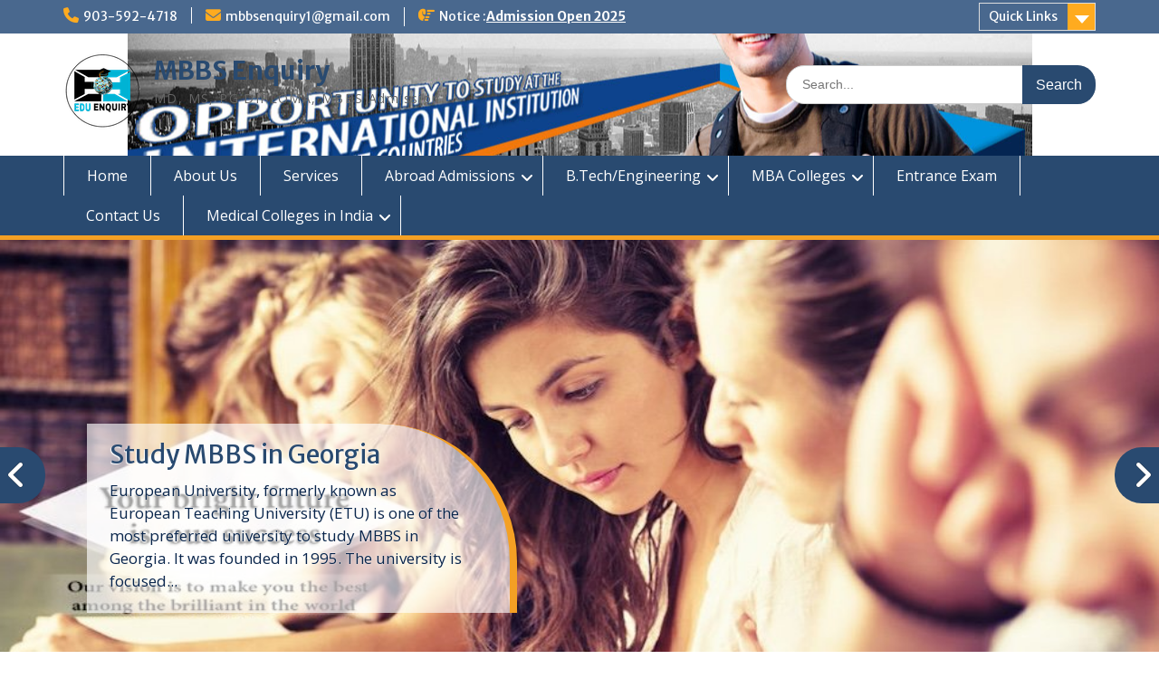

--- FILE ---
content_type: text/html; charset=UTF-8
request_url: https://mbbsenquiry.com/tag/deemed-university-admissions-2017/
body_size: 39938
content:
<!DOCTYPE html> <html lang="en"><head>
	    <meta charset="UTF-8">
    <meta name="viewport" content="width=device-width, initial-scale=1">
    <link rel="profile" href="https://gmpg.org/xfn/11">
    <link rel="pingback" href="https://mbbsenquiry.com/xmlrpc.php">
    
<meta name='robots' content='index, follow, max-image-preview:large, max-snippet:-1, max-video-preview:-1' />
	<style>img:is([sizes="auto" i], [sizes^="auto," i]) { contain-intrinsic-size: 3000px 1500px }</style>
	
	<!-- This site is optimized with the Yoast SEO plugin v26.5 - https://yoast.com/wordpress/plugins/seo/ -->
	<title>Deemed university Admissions 2017 Archives - MBBS Enquiry</title>
	<link rel="canonical" href="https://mbbsenquiry.com/tag/deemed-university-admissions-2017/" />
	<link rel="next" href="https://mbbsenquiry.com/tag/deemed-university-admissions-2017/page/2/" />
	<meta property="og:locale" content="en_US" />
	<meta property="og:type" content="article" />
	<meta property="og:title" content="Deemed university Admissions 2017 Archives - MBBS Enquiry" />
	<meta property="og:url" content="https://mbbsenquiry.com/tag/deemed-university-admissions-2017/" />
	<meta property="og:site_name" content="MBBS Enquiry" />
	<meta name="twitter:card" content="summary_large_image" />
	<script type="application/ld+json" class="yoast-schema-graph">{"@context":"https://schema.org","@graph":[{"@type":"CollectionPage","@id":"https://mbbsenquiry.com/tag/deemed-university-admissions-2017/","url":"https://mbbsenquiry.com/tag/deemed-university-admissions-2017/","name":"Deemed university Admissions 2017 Archives - MBBS Enquiry","isPartOf":{"@id":"https://mbbsenquiry.com/#website"},"breadcrumb":{"@id":"https://mbbsenquiry.com/tag/deemed-university-admissions-2017/#breadcrumb"},"inLanguage":"en"},{"@type":"BreadcrumbList","@id":"https://mbbsenquiry.com/tag/deemed-university-admissions-2017/#breadcrumb","itemListElement":[{"@type":"ListItem","position":1,"name":"Home","item":"https://mbbsenquiry.com/"},{"@type":"ListItem","position":2,"name":"Deemed university Admissions 2017"}]},{"@type":"WebSite","@id":"https://mbbsenquiry.com/#website","url":"https://mbbsenquiry.com/","name":"MBBS Enquiry","description":"MD, MS, PG DIPLOMA, MBBS Admission","publisher":{"@id":"https://mbbsenquiry.com/#/schema/person/db2e9e8c1d8e5884c5795037ecef32e7"},"potentialAction":[{"@type":"SearchAction","target":{"@type":"EntryPoint","urlTemplate":"https://mbbsenquiry.com/?s={search_term_string}"},"query-input":{"@type":"PropertyValueSpecification","valueRequired":true,"valueName":"search_term_string"}}],"inLanguage":"en"},{"@type":["Person","Organization"],"@id":"https://mbbsenquiry.com/#/schema/person/db2e9e8c1d8e5884c5795037ecef32e7","name":"admin","image":{"@type":"ImageObject","inLanguage":"en","@id":"https://mbbsenquiry.com/#/schema/person/image/","url":"https://mbbsenquiry.com/wp-content/uploads/2025/03/EduEnquiry2-1.png","contentUrl":"https://mbbsenquiry.com/wp-content/uploads/2025/03/EduEnquiry2-1.png","width":90,"height":90,"caption":"admin"},"logo":{"@id":"https://mbbsenquiry.com/#/schema/person/image/"}}]}</script>
	<!-- / Yoast SEO plugin. -->


<link rel='dns-prefetch' href='//fonts.googleapis.com' />

<link rel='stylesheet' id='wp-block-library-css' href='https://mbbsenquiry.com/wp-includes/css/dist/block-library/style.min.css?ver=6.8.3' type='text/css' media='all' />
<style id='wp-block-library-theme-inline-css' type='text/css'>
.wp-block-audio :where(figcaption){color:#555;font-size:13px;text-align:center}.is-dark-theme .wp-block-audio :where(figcaption){color:#ffffffa6}.wp-block-audio{margin:0 0 1em}.wp-block-code{border:1px solid #ccc;border-radius:4px;font-family:Menlo,Consolas,monaco,monospace;padding:.8em 1em}.wp-block-embed :where(figcaption){color:#555;font-size:13px;text-align:center}.is-dark-theme .wp-block-embed :where(figcaption){color:#ffffffa6}.wp-block-embed{margin:0 0 1em}.blocks-gallery-caption{color:#555;font-size:13px;text-align:center}.is-dark-theme .blocks-gallery-caption{color:#ffffffa6}:root :where(.wp-block-image figcaption){color:#555;font-size:13px;text-align:center}.is-dark-theme :root :where(.wp-block-image figcaption){color:#ffffffa6}.wp-block-image{margin:0 0 1em}.wp-block-pullquote{border-bottom:4px solid;border-top:4px solid;color:currentColor;margin-bottom:1.75em}.wp-block-pullquote cite,.wp-block-pullquote footer,.wp-block-pullquote__citation{color:currentColor;font-size:.8125em;font-style:normal;text-transform:uppercase}.wp-block-quote{border-left:.25em solid;margin:0 0 1.75em;padding-left:1em}.wp-block-quote cite,.wp-block-quote footer{color:currentColor;font-size:.8125em;font-style:normal;position:relative}.wp-block-quote:where(.has-text-align-right){border-left:none;border-right:.25em solid;padding-left:0;padding-right:1em}.wp-block-quote:where(.has-text-align-center){border:none;padding-left:0}.wp-block-quote.is-large,.wp-block-quote.is-style-large,.wp-block-quote:where(.is-style-plain){border:none}.wp-block-search .wp-block-search__label{font-weight:700}.wp-block-search__button{border:1px solid #ccc;padding:.375em .625em}:where(.wp-block-group.has-background){padding:1.25em 2.375em}.wp-block-separator.has-css-opacity{opacity:.4}.wp-block-separator{border:none;border-bottom:2px solid;margin-left:auto;margin-right:auto}.wp-block-separator.has-alpha-channel-opacity{opacity:1}.wp-block-separator:not(.is-style-wide):not(.is-style-dots){width:100px}.wp-block-separator.has-background:not(.is-style-dots){border-bottom:none;height:1px}.wp-block-separator.has-background:not(.is-style-wide):not(.is-style-dots){height:2px}.wp-block-table{margin:0 0 1em}.wp-block-table td,.wp-block-table th{word-break:normal}.wp-block-table :where(figcaption){color:#555;font-size:13px;text-align:center}.is-dark-theme .wp-block-table :where(figcaption){color:#ffffffa6}.wp-block-video :where(figcaption){color:#555;font-size:13px;text-align:center}.is-dark-theme .wp-block-video :where(figcaption){color:#ffffffa6}.wp-block-video{margin:0 0 1em}:root :where(.wp-block-template-part.has-background){margin-bottom:0;margin-top:0;padding:1.25em 2.375em}
</style>
<style id='classic-theme-styles-inline-css' type='text/css'>
/*! This file is auto-generated */
.wp-block-button__link{color:#fff;background-color:#32373c;border-radius:9999px;box-shadow:none;text-decoration:none;padding:calc(.667em + 2px) calc(1.333em + 2px);font-size:1.125em}.wp-block-file__button{background:#32373c;color:#fff;text-decoration:none}
</style>
<link rel='stylesheet' id='coblocks-frontend-css' href='https://mbbsenquiry.com/wp-content/plugins/coblocks/dist/style-coblocks-1.css?ver=3.1.16' type='text/css' media='all' />
<link rel='stylesheet' id='coblocks-extensions-css' href='https://mbbsenquiry.com/wp-content/plugins/coblocks/dist/style-coblocks-extensions.css?ver=3.1.16' type='text/css' media='all' />
<link rel='stylesheet' id='coblocks-animation-css' href='https://mbbsenquiry.com/wp-content/plugins/coblocks/dist/style-coblocks-animation.css?ver=2677611078ee87eb3b1c' type='text/css' media='all' />
<style id='global-styles-inline-css' type='text/css'>
:root{--wp--preset--aspect-ratio--square: 1;--wp--preset--aspect-ratio--4-3: 4/3;--wp--preset--aspect-ratio--3-4: 3/4;--wp--preset--aspect-ratio--3-2: 3/2;--wp--preset--aspect-ratio--2-3: 2/3;--wp--preset--aspect-ratio--16-9: 16/9;--wp--preset--aspect-ratio--9-16: 9/16;--wp--preset--color--black: #000;--wp--preset--color--cyan-bluish-gray: #abb8c3;--wp--preset--color--white: #ffffff;--wp--preset--color--pale-pink: #f78da7;--wp--preset--color--vivid-red: #cf2e2e;--wp--preset--color--luminous-vivid-orange: #ff6900;--wp--preset--color--luminous-vivid-amber: #fcb900;--wp--preset--color--light-green-cyan: #7bdcb5;--wp--preset--color--vivid-green-cyan: #00d084;--wp--preset--color--pale-cyan-blue: #8ed1fc;--wp--preset--color--vivid-cyan-blue: #0693e3;--wp--preset--color--vivid-purple: #9b51e0;--wp--preset--color--gray: #666666;--wp--preset--color--light-gray: #f3f3f3;--wp--preset--color--dark-gray: #222222;--wp--preset--color--blue: #294a70;--wp--preset--color--dark-blue: #15305b;--wp--preset--color--navy-blue: #00387d;--wp--preset--color--sky-blue: #49688e;--wp--preset--color--light-blue: #6081a7;--wp--preset--color--yellow: #f4a024;--wp--preset--color--dark-yellow: #ffab1f;--wp--preset--color--red: #e4572e;--wp--preset--color--green: #54b77e;--wp--preset--gradient--vivid-cyan-blue-to-vivid-purple: linear-gradient(135deg,rgba(6,147,227,1) 0%,rgb(155,81,224) 100%);--wp--preset--gradient--light-green-cyan-to-vivid-green-cyan: linear-gradient(135deg,rgb(122,220,180) 0%,rgb(0,208,130) 100%);--wp--preset--gradient--luminous-vivid-amber-to-luminous-vivid-orange: linear-gradient(135deg,rgba(252,185,0,1) 0%,rgba(255,105,0,1) 100%);--wp--preset--gradient--luminous-vivid-orange-to-vivid-red: linear-gradient(135deg,rgba(255,105,0,1) 0%,rgb(207,46,46) 100%);--wp--preset--gradient--very-light-gray-to-cyan-bluish-gray: linear-gradient(135deg,rgb(238,238,238) 0%,rgb(169,184,195) 100%);--wp--preset--gradient--cool-to-warm-spectrum: linear-gradient(135deg,rgb(74,234,220) 0%,rgb(151,120,209) 20%,rgb(207,42,186) 40%,rgb(238,44,130) 60%,rgb(251,105,98) 80%,rgb(254,248,76) 100%);--wp--preset--gradient--blush-light-purple: linear-gradient(135deg,rgb(255,206,236) 0%,rgb(152,150,240) 100%);--wp--preset--gradient--blush-bordeaux: linear-gradient(135deg,rgb(254,205,165) 0%,rgb(254,45,45) 50%,rgb(107,0,62) 100%);--wp--preset--gradient--luminous-dusk: linear-gradient(135deg,rgb(255,203,112) 0%,rgb(199,81,192) 50%,rgb(65,88,208) 100%);--wp--preset--gradient--pale-ocean: linear-gradient(135deg,rgb(255,245,203) 0%,rgb(182,227,212) 50%,rgb(51,167,181) 100%);--wp--preset--gradient--electric-grass: linear-gradient(135deg,rgb(202,248,128) 0%,rgb(113,206,126) 100%);--wp--preset--gradient--midnight: linear-gradient(135deg,rgb(2,3,129) 0%,rgb(40,116,252) 100%);--wp--preset--font-size--small: 13px;--wp--preset--font-size--medium: 20px;--wp--preset--font-size--large: 28px;--wp--preset--font-size--x-large: 42px;--wp--preset--font-size--normal: 16px;--wp--preset--font-size--huge: 32px;--wp--preset--spacing--20: 0.44rem;--wp--preset--spacing--30: 0.67rem;--wp--preset--spacing--40: 1rem;--wp--preset--spacing--50: 1.5rem;--wp--preset--spacing--60: 2.25rem;--wp--preset--spacing--70: 3.38rem;--wp--preset--spacing--80: 5.06rem;--wp--preset--shadow--natural: 6px 6px 9px rgba(0, 0, 0, 0.2);--wp--preset--shadow--deep: 12px 12px 50px rgba(0, 0, 0, 0.4);--wp--preset--shadow--sharp: 6px 6px 0px rgba(0, 0, 0, 0.2);--wp--preset--shadow--outlined: 6px 6px 0px -3px rgba(255, 255, 255, 1), 6px 6px rgba(0, 0, 0, 1);--wp--preset--shadow--crisp: 6px 6px 0px rgba(0, 0, 0, 1);}:where(.is-layout-flex){gap: 0.5em;}:where(.is-layout-grid){gap: 0.5em;}body .is-layout-flex{display: flex;}.is-layout-flex{flex-wrap: wrap;align-items: center;}.is-layout-flex > :is(*, div){margin: 0;}body .is-layout-grid{display: grid;}.is-layout-grid > :is(*, div){margin: 0;}:where(.wp-block-columns.is-layout-flex){gap: 2em;}:where(.wp-block-columns.is-layout-grid){gap: 2em;}:where(.wp-block-post-template.is-layout-flex){gap: 1.25em;}:where(.wp-block-post-template.is-layout-grid){gap: 1.25em;}.has-black-color{color: var(--wp--preset--color--black) !important;}.has-cyan-bluish-gray-color{color: var(--wp--preset--color--cyan-bluish-gray) !important;}.has-white-color{color: var(--wp--preset--color--white) !important;}.has-pale-pink-color{color: var(--wp--preset--color--pale-pink) !important;}.has-vivid-red-color{color: var(--wp--preset--color--vivid-red) !important;}.has-luminous-vivid-orange-color{color: var(--wp--preset--color--luminous-vivid-orange) !important;}.has-luminous-vivid-amber-color{color: var(--wp--preset--color--luminous-vivid-amber) !important;}.has-light-green-cyan-color{color: var(--wp--preset--color--light-green-cyan) !important;}.has-vivid-green-cyan-color{color: var(--wp--preset--color--vivid-green-cyan) !important;}.has-pale-cyan-blue-color{color: var(--wp--preset--color--pale-cyan-blue) !important;}.has-vivid-cyan-blue-color{color: var(--wp--preset--color--vivid-cyan-blue) !important;}.has-vivid-purple-color{color: var(--wp--preset--color--vivid-purple) !important;}.has-black-background-color{background-color: var(--wp--preset--color--black) !important;}.has-cyan-bluish-gray-background-color{background-color: var(--wp--preset--color--cyan-bluish-gray) !important;}.has-white-background-color{background-color: var(--wp--preset--color--white) !important;}.has-pale-pink-background-color{background-color: var(--wp--preset--color--pale-pink) !important;}.has-vivid-red-background-color{background-color: var(--wp--preset--color--vivid-red) !important;}.has-luminous-vivid-orange-background-color{background-color: var(--wp--preset--color--luminous-vivid-orange) !important;}.has-luminous-vivid-amber-background-color{background-color: var(--wp--preset--color--luminous-vivid-amber) !important;}.has-light-green-cyan-background-color{background-color: var(--wp--preset--color--light-green-cyan) !important;}.has-vivid-green-cyan-background-color{background-color: var(--wp--preset--color--vivid-green-cyan) !important;}.has-pale-cyan-blue-background-color{background-color: var(--wp--preset--color--pale-cyan-blue) !important;}.has-vivid-cyan-blue-background-color{background-color: var(--wp--preset--color--vivid-cyan-blue) !important;}.has-vivid-purple-background-color{background-color: var(--wp--preset--color--vivid-purple) !important;}.has-black-border-color{border-color: var(--wp--preset--color--black) !important;}.has-cyan-bluish-gray-border-color{border-color: var(--wp--preset--color--cyan-bluish-gray) !important;}.has-white-border-color{border-color: var(--wp--preset--color--white) !important;}.has-pale-pink-border-color{border-color: var(--wp--preset--color--pale-pink) !important;}.has-vivid-red-border-color{border-color: var(--wp--preset--color--vivid-red) !important;}.has-luminous-vivid-orange-border-color{border-color: var(--wp--preset--color--luminous-vivid-orange) !important;}.has-luminous-vivid-amber-border-color{border-color: var(--wp--preset--color--luminous-vivid-amber) !important;}.has-light-green-cyan-border-color{border-color: var(--wp--preset--color--light-green-cyan) !important;}.has-vivid-green-cyan-border-color{border-color: var(--wp--preset--color--vivid-green-cyan) !important;}.has-pale-cyan-blue-border-color{border-color: var(--wp--preset--color--pale-cyan-blue) !important;}.has-vivid-cyan-blue-border-color{border-color: var(--wp--preset--color--vivid-cyan-blue) !important;}.has-vivid-purple-border-color{border-color: var(--wp--preset--color--vivid-purple) !important;}.has-vivid-cyan-blue-to-vivid-purple-gradient-background{background: var(--wp--preset--gradient--vivid-cyan-blue-to-vivid-purple) !important;}.has-light-green-cyan-to-vivid-green-cyan-gradient-background{background: var(--wp--preset--gradient--light-green-cyan-to-vivid-green-cyan) !important;}.has-luminous-vivid-amber-to-luminous-vivid-orange-gradient-background{background: var(--wp--preset--gradient--luminous-vivid-amber-to-luminous-vivid-orange) !important;}.has-luminous-vivid-orange-to-vivid-red-gradient-background{background: var(--wp--preset--gradient--luminous-vivid-orange-to-vivid-red) !important;}.has-very-light-gray-to-cyan-bluish-gray-gradient-background{background: var(--wp--preset--gradient--very-light-gray-to-cyan-bluish-gray) !important;}.has-cool-to-warm-spectrum-gradient-background{background: var(--wp--preset--gradient--cool-to-warm-spectrum) !important;}.has-blush-light-purple-gradient-background{background: var(--wp--preset--gradient--blush-light-purple) !important;}.has-blush-bordeaux-gradient-background{background: var(--wp--preset--gradient--blush-bordeaux) !important;}.has-luminous-dusk-gradient-background{background: var(--wp--preset--gradient--luminous-dusk) !important;}.has-pale-ocean-gradient-background{background: var(--wp--preset--gradient--pale-ocean) !important;}.has-electric-grass-gradient-background{background: var(--wp--preset--gradient--electric-grass) !important;}.has-midnight-gradient-background{background: var(--wp--preset--gradient--midnight) !important;}.has-small-font-size{font-size: var(--wp--preset--font-size--small) !important;}.has-medium-font-size{font-size: var(--wp--preset--font-size--medium) !important;}.has-large-font-size{font-size: var(--wp--preset--font-size--large) !important;}.has-x-large-font-size{font-size: var(--wp--preset--font-size--x-large) !important;}
:where(.wp-block-post-template.is-layout-flex){gap: 1.25em;}:where(.wp-block-post-template.is-layout-grid){gap: 1.25em;}
:where(.wp-block-columns.is-layout-flex){gap: 2em;}:where(.wp-block-columns.is-layout-grid){gap: 2em;}
:root :where(.wp-block-pullquote){font-size: 1.5em;line-height: 1.6;}
</style>
<link rel='stylesheet' id='contact-form-7-css' href='https://mbbsenquiry.com/wp-content/plugins/contact-form-7/includes/css/styles.css?ver=6.1.4' type='text/css' media='all' />
<link rel='stylesheet' id='wp-components-css' href='https://mbbsenquiry.com/wp-includes/css/dist/components/style.min.css?ver=6.8.3' type='text/css' media='all' />
<link rel='stylesheet' id='godaddy-styles-css' href='https://mbbsenquiry.com/wp-content/plugins/coblocks/includes/Dependencies/GoDaddy/Styles/build/latest.css?ver=2.0.2' type='text/css' media='all' />
<link rel='stylesheet' id='fontawesome-css' href='https://mbbsenquiry.com/wp-content/themes/education-hub/third-party/font-awesome/css/all.min.css?ver=6.7.2' type='text/css' media='all' />
<link rel='stylesheet' id='education-hub-google-fonts-css' href='//fonts.googleapis.com/css?family=Open+Sans%3A600%2C400%2C400italic%2C300%2C100%2C700%7CMerriweather+Sans%3A400%2C700&#038;ver=6.8.3' type='text/css' media='all' />
<link rel='stylesheet' id='education-hub-style-css' href='https://mbbsenquiry.com/wp-content/themes/education-hub/style.css?ver=3.0' type='text/css' media='all' />
<style id='education-hub-style-inline-css' type='text/css'>
#masthead{ background-image: url("https://mbbsenquiry.com/wp-content/uploads/2017/05/study_abroad.jpg"); background-repeat: no-repeat; background-position: center center; }@media only screen and (max-width:767px) {
		    #page #masthead {
		        background-position: center top;
		        background-size: 100% auto;
		        padding-top: 40px;
		    }
		 }
</style>
<link rel='stylesheet' id='education-hub-block-style-css' href='https://mbbsenquiry.com/wp-content/themes/education-hub/css/blocks.css?ver=20201208' type='text/css' media='all' />
<script type="96aa1da54ed0b6e4108fcea1-text/javascript" src="https://mbbsenquiry.com/wp-includes/js/jquery/jquery.min.js?ver=3.7.1" id="jquery-core-js"></script>
<script type="96aa1da54ed0b6e4108fcea1-text/javascript" src="https://mbbsenquiry.com/wp-includes/js/jquery/jquery-migrate.min.js?ver=3.4.1" id="jquery-migrate-js"></script>
<script type="96aa1da54ed0b6e4108fcea1-text/javascript">var ajaxurl = "https://mbbsenquiry.com/wp-admin/admin-ajax.php";</script><style type="text/css">.recentcomments a{display:inline !important;padding:0 !important;margin:0 !important;}</style><link rel="icon" href="https://mbbsenquiry.com/wp-content/uploads/2025/03/cropped-EduEnquiry2-32x32.png" sizes="32x32" />
<link rel="icon" href="https://mbbsenquiry.com/wp-content/uploads/2025/03/cropped-EduEnquiry2-192x192.png" sizes="192x192" />
<link rel="apple-touch-icon" href="https://mbbsenquiry.com/wp-content/uploads/2025/03/cropped-EduEnquiry2-180x180.png" />
<meta name="msapplication-TileImage" content="https://mbbsenquiry.com/wp-content/uploads/2025/03/cropped-EduEnquiry2-270x270.png" />
</head>

<body class="archive tag tag-deemed-university-admissions-2017 tag-2513 wp-custom-logo wp-embed-responsive wp-theme-education-hub fl-builder-lite-2-9-4-1 fl-no-js site-layout-fluid global-layout-right-sidebar">

	
	    <div id="page" class="container hfeed site">
    <a class="skip-link screen-reader-text" href="#content">Skip to content</a>
    	<div id="tophead">
		<div class="container">
			<div id="quick-contact">
									<ul>
													<li class="quick-call"><a href="tel:9035924718">903-592-4718</a></li>
																			<li class="quick-email"><a href="/cdn-cgi/l/email-protection#402d222233252e31352932397100272d21292c6e232f2d"><span class="__cf_email__" data-cfemail="b2dfd0d0c1d7dcc3c7dbc0cb83f2d5dfd3dbde9cd1dddf">[email&#160;protected]</span></a></li>
											</ul>
				
									<div class="top-news border-left">
												<span class="top-news-title">
															Notice :													</span>
																			<a href="https://mbbsenquiry.com/contact/">Admission Open 2025							</a>
											</div>
							</div>

							<div class="quick-links">
					<a href="#" class="links-btn">Quick Links</a>
					<ul><li class="page_item page-item-2"><a href="https://mbbsenquiry.com/about/">About Us</a></li>
<li class="page_item page-item-162"><a href="https://mbbsenquiry.com/abroad-admission/">Abroad Admissions</a></li>
</ul>				</div>
			
							<div class="header-social-wrapper">
					<div class="widget education_hub_widget_social"></div>				</div><!-- .header-social-wrapper -->
			
		</div> <!-- .container -->
	</div><!--  #tophead -->

	<header id="masthead" class="site-header" role="banner"><div class="container">			    <div class="site-branding">

		    <a href="https://mbbsenquiry.com/" class="custom-logo-link" rel="home"><img width="90" height="90" src="https://mbbsenquiry.com/wp-content/uploads/2025/03/EduEnquiry2-1.png" class="custom-logo" alt="EduEnquiry" decoding="async" /></a>
										        <div id="site-identity">
					            	              <p class="site-title"><a href="https://mbbsenquiry.com/" rel="home">MBBS Enquiry</a></p>
	            				
					            <p class="site-description">MD, MS, PG DIPLOMA, MBBS Admission</p>
					        </div><!-- #site-identity -->
			
	    </div><!-- .site-branding -->

	    	    		    <div class="search-section">
		    	<form role="search" method="get" class="search-form" action="https://mbbsenquiry.com/">
	      <label>
	        <span class="screen-reader-text">Search for:</span>
	        <input type="search" class="search-field" placeholder="Search..." value="" name="s" title="Search for:" />
	      </label>
	      <input type="submit" class="search-submit" value="Search" />
	    </form>		    </div>
	    
        </div><!-- .container --></header><!-- #masthead -->    <div id="main-nav" class="clear-fix">
        <div class="container">
        <nav id="site-navigation" class="main-navigation" role="navigation">
          <button class="menu-toggle" aria-controls="primary-menu" aria-expanded="false">
          	<i class="fa fa-bars"></i>
          	<i class="fa fa-close"></i>
			Menu</button>
            <div class="wrap-menu-content">
				<div class="menu-primary-menu-container"><ul id="primary-menu" class="menu"><li id="menu-item-170" class="menu-item menu-item-type-post_type menu-item-object-page menu-item-home menu-item-170"><a href="https://mbbsenquiry.com/">Home</a></li>
<li id="menu-item-172" class="menu-item menu-item-type-post_type menu-item-object-page menu-item-172"><a href="https://mbbsenquiry.com/about/">About Us</a></li>
<li id="menu-item-169" class="menu-item menu-item-type-post_type menu-item-object-page menu-item-169"><a href="https://mbbsenquiry.com/services/">Services</a></li>
<li id="menu-item-167" class="menu-item menu-item-type-post_type menu-item-object-page menu-item-has-children menu-item-167"><a href="https://mbbsenquiry.com/abroad-admission/">Abroad Admissions</a>
<ul class="sub-menu">
	<li id="menu-item-2337" class="menu-item menu-item-type-post_type menu-item-object-page menu-item-has-children menu-item-2337"><a href="https://mbbsenquiry.com/abroad-admission/mbbs-caribbean-usa/">MBBS in Caribbean &#038; USA</a>
	<ul class="sub-menu">
		<li id="menu-item-2369" class="menu-item menu-item-type-post_type menu-item-object-page menu-item-2369"><a href="https://mbbsenquiry.com/abroad-admission/mbbs-caribbean-usa/trinity-school-medicine-tsom/">Trinity School of Medicine (TSOM)</a></li>
		<li id="menu-item-2374" class="menu-item menu-item-type-post_type menu-item-object-page menu-item-2374"><a href="https://mbbsenquiry.com/spartan-health-sciences-university/">Spartan Health Sciences University</a></li>
		<li id="menu-item-2385" class="menu-item menu-item-type-post_type menu-item-object-page menu-item-2385"><a href="https://mbbsenquiry.com/abroad-admission/mbbs-caribbean-usa/american-university-caribbean-auc/">American University of the Caribbean (AUC)</a></li>
		<li id="menu-item-2384" class="menu-item menu-item-type-post_type menu-item-object-page menu-item-2384"><a href="https://mbbsenquiry.com/abroad-admission/mbbs-caribbean-usa/st-georges-university-school-medicine/">St. George’s University School of Medicine</a></li>
		<li id="menu-item-2383" class="menu-item menu-item-type-post_type menu-item-object-page menu-item-2383"><a href="https://mbbsenquiry.com/abroad-admission/mbbs-caribbean-usa/american-international-medical-university-aimu/">American International Medical University (AIMU)</a></li>
		<li id="menu-item-2382" class="menu-item menu-item-type-post_type menu-item-object-page menu-item-2382"><a href="https://mbbsenquiry.com/ross-university-school-medicine-rusm/">Ross University School Of Medicine (RUSM)</a></li>
	</ul>
</li>
	<li id="menu-item-2358" class="menu-item menu-item-type-post_type menu-item-object-page menu-item-has-children menu-item-2358"><a href="https://mbbsenquiry.com/study-mbbs-ukraine/">Study MBBS in Ukraine</a>
	<ul class="sub-menu">
		<li id="menu-item-2599" class="menu-item menu-item-type-post_type menu-item-object-page menu-item-2599"><a href="https://mbbsenquiry.com/kiev-international-university-2/">Kiev International University</a></li>
		<li id="menu-item-2600" class="menu-item menu-item-type-post_type menu-item-object-page menu-item-2600"><a href="https://mbbsenquiry.com/ivano-frankivsk-national-medical-university/">Ivano Frankivsk National Medical University</a></li>
		<li id="menu-item-2601" class="menu-item menu-item-type-post_type menu-item-object-page menu-item-2601"><a href="https://mbbsenquiry.com/ukrainian-medical-dental-university/">Ukrainian Medical Dental University</a></li>
		<li id="menu-item-2609" class="menu-item menu-item-type-post_type menu-item-object-page menu-item-2609"><a href="https://mbbsenquiry.com/kiev-international-university/">Kiev International University: Admission, Fees, Eligibility</a></li>
		<li id="menu-item-2602" class="menu-item menu-item-type-post_type menu-item-object-page menu-item-2602"><a href="https://mbbsenquiry.com/sumy-state-university/">Sumy State University</a></li>
		<li id="menu-item-2603" class="menu-item menu-item-type-post_type menu-item-object-page menu-item-2603"><a href="https://mbbsenquiry.com/donetsk-national-medical-university/">Donetsk National Medical University</a></li>
		<li id="menu-item-2604" class="menu-item menu-item-type-post_type menu-item-object-page menu-item-2604"><a href="https://mbbsenquiry.com/odessa-national-medical-university/">Odessa National Medical University: Admission, Fees, Facilities</a></li>
		<li id="menu-item-2605" class="menu-item menu-item-type-post_type menu-item-object-page menu-item-2605"><a href="https://mbbsenquiry.com/v-n-karazin-kharkiv-national-university/">V.N. Karazin Kharkiv National University</a></li>
		<li id="menu-item-2608" class="menu-item menu-item-type-post_type menu-item-object-page menu-item-2608"><a href="https://mbbsenquiry.com/kiev-medical-university/">Kiev Medical University</a></li>
		<li id="menu-item-2607" class="menu-item menu-item-type-post_type menu-item-object-page menu-item-2607"><a href="https://mbbsenquiry.com/bogomolets-national-medical-university/">Bogomolets National Medical University</a></li>
		<li id="menu-item-2606" class="menu-item menu-item-type-post_type menu-item-object-page menu-item-2606"><a href="https://mbbsenquiry.com/kharkiv-national-medical-university/">Kharkiv National Medical University: Admission, Fees, Eligibility</a></li>
	</ul>
</li>
	<li id="menu-item-2359" class="menu-item menu-item-type-post_type menu-item-object-page menu-item-2359"><a href="https://mbbsenquiry.com/home/study-mbbs-kyrgyzstan/">Study MBBS in Kyrgyzstan</a></li>
	<li id="menu-item-2360" class="menu-item menu-item-type-post_type menu-item-object-page menu-item-2360"><a href="https://mbbsenquiry.com/home/study-mbbs-kazakhstan/">Study MBBS in Kazakhstan</a></li>
	<li id="menu-item-2361" class="menu-item menu-item-type-post_type menu-item-object-page menu-item-2361"><a href="https://mbbsenquiry.com/home/study-mbbs-china/">Study MBBS in China</a></li>
	<li id="menu-item-2362" class="menu-item menu-item-type-post_type menu-item-object-page menu-item-has-children menu-item-2362"><a href="https://mbbsenquiry.com/home/study-mbbs-russia/">Study MBBS in Russia</a>
	<ul class="sub-menu">
		<li id="menu-item-2429" class="menu-item menu-item-type-post_type menu-item-object-page menu-item-2429"><a href="https://mbbsenquiry.com/home/study-mbbs-russia/m-sechenov-first-moscow-state-medical-university/">I.M. Sechenov First Moscow State Medical University</a></li>
		<li id="menu-item-2428" class="menu-item menu-item-type-post_type menu-item-object-page menu-item-2428"><a href="https://mbbsenquiry.com/home/study-mbbs-russia/tver-state-medical-university/">Tver State Medical University</a></li>
		<li id="menu-item-2427" class="menu-item menu-item-type-post_type menu-item-object-page menu-item-2427"><a href="https://mbbsenquiry.com/home/study-mbbs-russia/orenburg-state-medical-university/">The Orenburg State Medical University</a></li>
		<li id="menu-item-2426" class="menu-item menu-item-type-post_type menu-item-object-page menu-item-2426"><a href="https://mbbsenquiry.com/home/study-mbbs-russia/smolensk-state-medical-university/">Smolensk State Medical University</a></li>
		<li id="menu-item-2425" class="menu-item menu-item-type-post_type menu-item-object-page menu-item-2425"><a href="https://mbbsenquiry.com/home/study-mbbs-russia/kazan-state-medical-university/">Kazan State Medical University</a></li>
		<li id="menu-item-2424" class="menu-item menu-item-type-post_type menu-item-object-page menu-item-2424"><a href="https://mbbsenquiry.com/home/study-mbbs-russia/ryazan-state-medical-university/">Ryazan State Medical University</a></li>
		<li id="menu-item-2423" class="menu-item menu-item-type-post_type menu-item-object-page menu-item-2423"><a href="https://mbbsenquiry.com/home/study-mbbs-russia/crimea-state-medical-university/">Crimea State Medical University</a></li>
		<li id="menu-item-2422" class="menu-item menu-item-type-post_type menu-item-object-page menu-item-2422"><a href="https://mbbsenquiry.com/home/study-mbbs-russia/volgograd-state-medical-university/">Volgograd State Medical University</a></li>
		<li id="menu-item-2421" class="menu-item menu-item-type-post_type menu-item-object-page menu-item-2421"><a href="https://mbbsenquiry.com/home/study-mbbs-russia/altai-state-medical-university/">Altai State Medical University</a></li>
		<li id="menu-item-2420" class="menu-item menu-item-type-post_type menu-item-object-page menu-item-2420"><a href="https://mbbsenquiry.com/peoples-friendship-university-russia/">The Peoples’ Friendship University of Russia</a></li>
		<li id="menu-item-2419" class="menu-item menu-item-type-post_type menu-item-object-page menu-item-2419"><a href="https://mbbsenquiry.com/pavlov-first-saint-petersburg-state-medical-university/">Pavlov First Saint Petersburg State Medical University</a></li>
	</ul>
</li>
	<li id="menu-item-2363" class="menu-item menu-item-type-post_type menu-item-object-page menu-item-2363"><a href="https://mbbsenquiry.com/home/study-mbbs-philippines/">Study MBBS in Philippines</a></li>
	<li id="menu-item-2364" class="menu-item menu-item-type-post_type menu-item-object-page menu-item-has-children menu-item-2364"><a href="https://mbbsenquiry.com/home/study-mbbs-georgia/">Study MBBS in Georgia</a>
	<ul class="sub-menu">
		<li id="menu-item-2394" class="menu-item menu-item-type-post_type menu-item-object-page menu-item-2394"><a href="https://mbbsenquiry.com/home/study-mbbs-georgia/new-vision-university/">New Vision University</a></li>
		<li id="menu-item-2393" class="menu-item menu-item-type-post_type menu-item-object-page menu-item-2393"><a href="https://mbbsenquiry.com/home/study-mbbs-georgia/batumi-shota-rustaveli-state-university/">Batumi Shota Rustaveli State University</a></li>
		<li id="menu-item-2392" class="menu-item menu-item-type-post_type menu-item-object-page menu-item-2392"><a href="https://mbbsenquiry.com/home/study-mbbs-georgia/kutaisi-akaki-tsereteli-state-university/">Kutaisi Akaki Tsereteli State University</a></li>
	</ul>
</li>
</ul>
</li>
<li id="menu-item-237" class="menu-item menu-item-type-post_type menu-item-object-page menu-item-has-children menu-item-237"><a href="https://mbbsenquiry.com/colleges/">B.Tech/Engineering</a>
<ul class="sub-menu">
	<li id="menu-item-2458" class="menu-item menu-item-type-post_type menu-item-object-page menu-item-2458"><a href="https://mbbsenquiry.com/colleges/top-engineering-colleges-maharashtra-mumbaipune/">Top Engineering Colleges of Maharashtra (Mumbai/Pune)</a></li>
	<li id="menu-item-2506" class="menu-item menu-item-type-post_type menu-item-object-page menu-item-has-children menu-item-2506"><a href="https://mbbsenquiry.com/b-tech-engineering-admission-bangalore/">B.Tech / Engineering Admission in Bangalore</a>
	<ul class="sub-menu">
		<li id="menu-item-2492" class="menu-item menu-item-type-post_type menu-item-object-page menu-item-2492"><a href="https://mbbsenquiry.com/engineering-colleges-udupi/">Engineering Colleges in Udupi</a></li>
		<li id="menu-item-2493" class="menu-item menu-item-type-post_type menu-item-object-page menu-item-2493"><a href="https://mbbsenquiry.com/engineering-colleges-raichur/">Engineering Colleges in Raichur</a></li>
		<li id="menu-item-2494" class="menu-item menu-item-type-post_type menu-item-object-page menu-item-2494"><a href="https://mbbsenquiry.com/engineering-colleges-hassan/">Engineering Colleges in Hassan</a></li>
		<li id="menu-item-2495" class="menu-item menu-item-type-post_type menu-item-object-page menu-item-2495"><a href="https://mbbsenquiry.com/engineering-colleges-gulbarga/">Engineering Colleges in Gulbarga</a></li>
		<li id="menu-item-2496" class="menu-item menu-item-type-post_type menu-item-object-page menu-item-2496"><a href="https://mbbsenquiry.com/engineering-colleges-davangere/">Engineering Colleges in Davangere</a></li>
		<li id="menu-item-2497" class="menu-item menu-item-type-post_type menu-item-object-page menu-item-2497"><a href="https://mbbsenquiry.com/engineering-colleges-dakshina-kannada/">Engineering colleges in Dakshina Kannada</a></li>
		<li id="menu-item-2498" class="menu-item menu-item-type-post_type menu-item-object-page menu-item-2498"><a href="https://mbbsenquiry.com/engineering-colleges-bijapur/">Engineering colleges in Bijapur</a></li>
		<li id="menu-item-2499" class="menu-item menu-item-type-post_type menu-item-object-page menu-item-2499"><a href="https://mbbsenquiry.com/engineering-colleges-bidar/">Engineering colleges in Bidar</a></li>
		<li id="menu-item-2500" class="menu-item menu-item-type-post_type menu-item-object-page menu-item-2500"><a href="https://mbbsenquiry.com/engineering-colleges-bellary/">Engineering Colleges in Bellary</a></li>
		<li id="menu-item-2501" class="menu-item menu-item-type-post_type menu-item-object-page menu-item-2501"><a href="https://mbbsenquiry.com/engineering-colleges-belgaum/">Engineering colleges in Belgaum</a></li>
		<li id="menu-item-2502" class="menu-item menu-item-type-post_type menu-item-object-page menu-item-2502"><a href="https://mbbsenquiry.com/engineering-colleges-mandya/">Engineering Colleges in Mandya</a></li>
		<li id="menu-item-2503" class="menu-item menu-item-type-post_type menu-item-object-page menu-item-2503"><a href="https://mbbsenquiry.com/engineering-colleges-mysore/">Engineering Colleges in Mysore</a></li>
		<li id="menu-item-2504" class="menu-item menu-item-type-post_type menu-item-object-page menu-item-2504"><a href="https://mbbsenquiry.com/top-best-engineering-colleges-mangalore/">Top / Best Engineering colleges in Mangalore</a></li>
		<li id="menu-item-2505" class="menu-item menu-item-type-post_type menu-item-object-page menu-item-2505"><a href="https://mbbsenquiry.com/engineering-colleges-tumkur/">Engineering Colleges in Tumkur</a></li>
	</ul>
</li>
</ul>
</li>
<li id="menu-item-2455" class="menu-item menu-item-type-post_type menu-item-object-page menu-item-has-children menu-item-2455"><a href="https://mbbsenquiry.com/mba-colleges/">MBA Colleges</a>
<ul class="sub-menu">
	<li id="menu-item-2542" class="menu-item menu-item-type-post_type menu-item-object-page menu-item-2542"><a href="https://mbbsenquiry.com/mba-colleges-bangalore/">MBA Colleges in Bangalore</a></li>
	<li id="menu-item-2543" class="menu-item menu-item-type-post_type menu-item-object-page menu-item-2543"><a href="https://mbbsenquiry.com/mba-colleges-pune/">MBA Colleges of Pune</a></li>
	<li id="menu-item-2545" class="menu-item menu-item-type-post_type menu-item-object-page menu-item-2545"><a href="https://mbbsenquiry.com/mba-colleges-mumbai/">MBA Colleges in Mumbai</a></li>
	<li id="menu-item-2544" class="menu-item menu-item-type-post_type menu-item-object-page menu-item-2544"><a href="https://mbbsenquiry.com/mba-colleges-delhi/">MBA Colleges in Delhi</a></li>
	<li id="menu-item-2541" class="menu-item menu-item-type-post_type menu-item-object-page menu-item-2541"><a href="https://mbbsenquiry.com/mba-colleges-chennai/">MBA Colleges in Chennai</a></li>
	<li id="menu-item-2540" class="menu-item menu-item-type-post_type menu-item-object-page menu-item-2540"><a href="https://mbbsenquiry.com/mba-colleges-hyderabad/">MBA Colleges in Hyderabad</a></li>
	<li id="menu-item-2539" class="menu-item menu-item-type-post_type menu-item-object-page menu-item-2539"><a href="https://mbbsenquiry.com/mba-colleges-kolkata/">MBA Colleges in Kolkata</a></li>
</ul>
</li>
<li id="menu-item-168" class="menu-item menu-item-type-post_type menu-item-object-page menu-item-168"><a href="https://mbbsenquiry.com/entrance-exam/">Entrance Exam</a></li>
<li id="menu-item-171" class="menu-item menu-item-type-post_type menu-item-object-page menu-item-171"><a href="https://mbbsenquiry.com/contact/">Contact Us</a></li>
<li id="menu-item-6483" class="menu-item menu-item-type-post_type menu-item-object-post menu-item-has-children menu-item-6483"><a href="https://mbbsenquiry.com/medical-colleges-in-india/">Medical Colleges in India</a>
<ul class="sub-menu">
	<li id="menu-item-6489" class="menu-item menu-item-type-post_type menu-item-object-post menu-item-6489"><a href="https://mbbsenquiry.com/mbbs-in-assam/">MBBS in Assam</a></li>
	<li id="menu-item-6490" class="menu-item menu-item-type-post_type menu-item-object-post menu-item-6490"><a href="https://mbbsenquiry.com/mbbs-in-andaman-nicobar-islands/">MBBS in Andaman and Nicobar Islands</a></li>
	<li id="menu-item-6491" class="menu-item menu-item-type-post_type menu-item-object-post menu-item-6491"><a href="https://mbbsenquiry.com/mbbs-in-arunachal-pradesh/">MBBS in Arunachal Pradesh</a></li>
	<li id="menu-item-6506" class="menu-item menu-item-type-post_type menu-item-object-post menu-item-6506"><a href="https://mbbsenquiry.com/mbbs-in-andhra-pradesh/">MBBS in Andhra Pradesh</a></li>
	<li id="menu-item-6496" class="menu-item menu-item-type-post_type menu-item-object-post menu-item-6496"><a href="https://mbbsenquiry.com/mbbs-in-bihar/">MBBS in Bihar</a></li>
	<li id="menu-item-6484" class="menu-item menu-item-type-post_type menu-item-object-post menu-item-6484"><a href="https://mbbsenquiry.com/mbbs-in-chandigarh/">MBBS in Chandigarh</a></li>
	<li id="menu-item-6498" class="menu-item menu-item-type-post_type menu-item-object-post menu-item-6498"><a href="https://mbbsenquiry.com/mbbs-in-chhattisgarh/">MBBS in Chhattisgarh</a></li>
	<li id="menu-item-6487" class="menu-item menu-item-type-post_type menu-item-object-post menu-item-6487"><a href="https://mbbsenquiry.com/mbbs-in-delhi/">MBBS in Delhi</a></li>
	<li id="menu-item-6492" class="menu-item menu-item-type-post_type menu-item-object-post menu-item-6492"><a href="https://mbbsenquiry.com/mbbs-in-gujarat/">MBBS in Gujarat</a></li>
	<li id="menu-item-6503" class="menu-item menu-item-type-post_type menu-item-object-post menu-item-6503"><a href="https://mbbsenquiry.com/mbbs-in-haryana/">MBBS In Haryana</a></li>
	<li id="menu-item-6488" class="menu-item menu-item-type-post_type menu-item-object-post menu-item-6488"><a href="https://mbbsenquiry.com/mbbs-in-himachal-pradesh/">MBBS In Himachal Pradesh</a></li>
	<li id="menu-item-6486" class="menu-item menu-item-type-post_type menu-item-object-post menu-item-6486"><a href="https://mbbsenquiry.com/mbbs-in-jammu-kashmir/">MBBS in Jammu &#038; Kashmir</a></li>
	<li id="menu-item-6485" class="menu-item menu-item-type-post_type menu-item-object-post menu-item-6485"><a href="https://mbbsenquiry.com/mbbs-in-jharkhand/">MBBS in Jharkhand</a></li>
	<li id="menu-item-6509" class="menu-item menu-item-type-post_type menu-item-object-post menu-item-6509"><a href="https://mbbsenquiry.com/mbbs-in-karnataka/">MBBS in Karnataka</a></li>
	<li id="menu-item-6495" class="menu-item menu-item-type-post_type menu-item-object-post menu-item-6495"><a href="https://mbbsenquiry.com/mbbs-in-kerala/">MBBS in Kerala</a></li>
	<li id="menu-item-6510" class="menu-item menu-item-type-post_type menu-item-object-post menu-item-6510"><a href="https://mbbsenquiry.com/mbbs-in-maharashtra/">MBBS in Maharashtra</a></li>
	<li id="menu-item-6502" class="menu-item menu-item-type-post_type menu-item-object-post menu-item-6502"><a href="https://mbbsenquiry.com/mbbs-in-madhya-pradesh/">MBBS in Madhya Pradesh</a></li>
	<li id="menu-item-6499" class="menu-item menu-item-type-post_type menu-item-object-post menu-item-6499"><a href="https://mbbsenquiry.com/mbbs-in-odisha/">MBBS in Odisha</a></li>
	<li id="menu-item-6508" class="menu-item menu-item-type-post_type menu-item-object-post menu-item-6508"><a href="https://mbbsenquiry.com/mbbs-in-puducherry/">MBBS in Puducherry</a></li>
	<li id="menu-item-6504" class="menu-item menu-item-type-post_type menu-item-object-post menu-item-6504"><a href="https://mbbsenquiry.com/mbbs-in-punjab/">MBBS in Punjab</a></li>
	<li id="menu-item-6512" class="menu-item menu-item-type-post_type menu-item-object-post menu-item-6512"><a href="https://mbbsenquiry.com/mbbs-in-rajasthan/">MBBS in Rajasthan</a></li>
	<li id="menu-item-6507" class="menu-item menu-item-type-post_type menu-item-object-post menu-item-6507"><a href="https://mbbsenquiry.com/mbbs-in-tamilnadu/">MBBS in Tamilnadu</a></li>
	<li id="menu-item-6494" class="menu-item menu-item-type-post_type menu-item-object-post menu-item-6494"><a href="https://mbbsenquiry.com/mbbs-in-telangana/">MBBS in Telangana</a></li>
	<li id="menu-item-6501" class="menu-item menu-item-type-post_type menu-item-object-post menu-item-6501"><a href="https://mbbsenquiry.com/mbbs-in-uttar-pradesh/">MBBS in Uttar Pradesh</a></li>
	<li id="menu-item-6500" class="menu-item menu-item-type-post_type menu-item-object-post menu-item-6500"><a href="https://mbbsenquiry.com/mbbs-in-uttarakhand/">MBBS in Uttarakhand</a></li>
	<li id="menu-item-6497" class="menu-item menu-item-type-post_type menu-item-object-post menu-item-6497"><a href="https://mbbsenquiry.com/mbbs-in-west-bengal/">MBBS in West Bengal</a></li>
</ul>
</li>
</ul></div>            </div><!-- .menu-content -->
        </nav><!-- #site-navigation -->
       </div> <!-- .container -->
    </div> <!-- #main-nav -->
    
	    <div id="featured-slider">
      <div class="container">

        <div class="cycle-slideshow" id="main-slider"   data-cycle-fx="fade"  data-cycle-speed="1000"  data-cycle-pause-on-hover="true"  data-cycle-loader="true"  data-cycle-log="false"  data-cycle-swipe="true"  data-cycle-auto-height="container"  data-cycle-caption-template="&lt;h3&gt;&lt;a href=&quot;{{url}}&quot; target=&quot;{{target}}&quot;&gt;{{title}}&lt;/a&gt;&lt;/h3&gt;&lt;p&gt;{{excerpt}}&lt;/p&gt;"  data-cycle-timeout="3000"  data-cycle-slides="article">

			            <!-- prev/next links -->
            <div class="cycle-prev"></div>
            <div class="cycle-next"></div>
			
			            <!-- empty element for caption -->
            <div class="cycle-caption"></div>
			
                        
								              <article class="first" data-cycle-title="Study MBBS in Georgia"  data-cycle-url="https://mbbsenquiry.com/home/study-mbbs-georgia/"  data-cycle-excerpt="European University, formerly known as European Teaching University (ETU) is one of the most preferred university to study MBBS in Georgia. It was founded in 1995. The university is focused..." data-cycle-target="_self" >

                                  <a href="https://mbbsenquiry.com/home/study-mbbs-georgia/" target="_self" >
                                  <img src="https://mbbsenquiry.com/wp-content/uploads/2023/11/Study-MBBS-in-Georgia.jpg" alt="Study MBBS in Georgia"  />
                                  </a>
                
              </article>

				
            
								              <article class="" data-cycle-title="B. Tech / Engineering Admission"  data-cycle-url="https://mbbsenquiry.com/home/b-tech-engineering-admission/"  data-cycle-excerpt="Direct Admission in BE/B.Tech Colleges in Delhi, Mumbai, Pune, Bangalore, Kolkata, Chennai, Hyderabad, Ahmedabad, Bhubaneswar, Bhopal, Chandigarh, Lucknow, Nagpur. Direct Admission in Engineering Colleges through Institute-Level Vacant Seats or Management..." data-cycle-target="_self" >

                                  <a href="https://mbbsenquiry.com/home/b-tech-engineering-admission/" target="_self" >
                                  <img src="https://mbbsenquiry.com/wp-content/uploads/2023/11/Direct-admission-in-BEB.Tech-Colleges.jpg" alt="B. Tech / Engineering Admission"  />
                                  </a>
                
              </article>

				
            
								              <article class="" data-cycle-title="MBA Colleges Admission"  data-cycle-url="https://mbbsenquiry.com/home/mba-colleges-admission/"  data-cycle-excerpt="Admission MBA Colleges Admission MBA Colleges in India 2024: Direct Admission MBA Colleges help student Carry their Dream Management education MBA/PGDM/MMS. Direct admission in mba colleges under management quota and..." data-cycle-target="_self" >

                                  <a href="https://mbbsenquiry.com/home/mba-colleges-admission/" target="_self" >
                                  <img src="https://mbbsenquiry.com/wp-content/uploads/2024/08/MBA-Admission.jpg" alt="MBA Colleges Admission"  />
                                  </a>
                
              </article>

				
            
								              <article class="" data-cycle-title="MBBS In Ukraine"  data-cycle-url="https://mbbsenquiry.com/home/mbbs-in-ukraine/"  data-cycle-excerpt="MBBS In Ukraine Known for its rich and high-quality education system, Ukraine is a wonderful place to pursue your Medical studies. Students from all around the world come not only..." data-cycle-target="_self" >

                                  <a href="https://mbbsenquiry.com/home/mbbs-in-ukraine/" target="_self" >
                                  <img src="https://mbbsenquiry.com/wp-content/uploads/2024/08/MBBS-in-Ukraine.jpg" alt="MBBS In Ukraine"  />
                                  </a>
                
              </article>

				
            
								              <article class="" data-cycle-title="Spartan Health Sciences University"  data-cycle-url="https://mbbsenquiry.com/spartan-health-sciences-university/"  data-cycle-excerpt="Spartan Health Sciences University: Study MBBS In Caribbean, Study in Mbbs In Carribean, MBBS Admission In Caribbean, Direct Admission In Top Universities In Caribbean, Top Medical Universities Mbbs In Carribean,..." data-cycle-target="_self" >

                                  <a href="https://mbbsenquiry.com/spartan-health-sciences-university/" target="_self" >
                                  <img src="https://mbbsenquiry.com/wp-content/uploads/2024/08/Spartan-Health-Sciences-University.jpg" alt="Spartan Health Sciences University"  />
                                  </a>
                
              </article>

				
            
								              <article class="" data-cycle-title="Trinity School of Medicine (TSOM)"  data-cycle-url="https://mbbsenquiry.com/abroad-admission/mbbs-caribbean-usa/trinity-school-medicine-tsom/"  data-cycle-excerpt="Trinity School of Medicine University is a private medical school with its Basic Science part of the MD program, Pre-Medical program and Masters program located in Saint Vincent and the Grenadines in the Caribbean and..." data-cycle-target="_self" >

                                  <a href="https://mbbsenquiry.com/abroad-admission/mbbs-caribbean-usa/trinity-school-medicine-tsom/" target="_self" >
                                  <img src="https://mbbsenquiry.com/wp-content/uploads/2024/08/Trinity-School-of-Medicine.jpg" alt="Trinity School of Medicine (TSOM)"  />
                                  </a>
                
              </article>

				
            

            

        </div> <!-- #main-slider -->

      </div><!-- .container -->
    </div><!-- #featured-slider -->

    <div id="breadcrumb"><div class="container"><!-- Breadcrumb NavXT 7.5.0 -->
<span property="itemListElement" typeof="ListItem"><a property="item" typeof="WebPage" title="Go to MBBS Enquiry." href="https://mbbsenquiry.com" class="home" ><span property="name">MBBS Enquiry</span></a><meta property="position" content="1"></span> &gt; <span property="itemListElement" typeof="ListItem"><a property="item" typeof="WebPage" title="Go to Colleges." href="https://mbbsenquiry.com/blog/" class="post-root post post-post" ><span property="name">Colleges</span></a><meta property="position" content="2"></span> &gt; <span property="itemListElement" typeof="ListItem"><span property="name" class="archive taxonomy post_tag current-item">Deemed university Admissions 2017</span><meta property="url" content="https://mbbsenquiry.com/tag/deemed-university-admissions-2017/"><meta property="position" content="3"></span></div><!-- .container --></div><!-- #breadcrumb --><div id="content" class="site-content"><div class="container"><div class="inner-wrapper">    
	<div id="primary" class="content-area">
		<main id="main" class="site-main" role="main">

		
			<header class="page-header">
				<h1 class="page-title">Tag: <span>Deemed university Admissions 2017</span></h1>			</header><!-- .page-header -->

						
				
<article id="post-2018" class="post-2018 post type-post status-publish format-standard hentry category-karnataka tag-mbbs-admission-2017-in-blde-b-m-patil-medical-college-bijapur tag-2017-mbbs tag-address-of-shri-bm-patil-institute-of-medical-sciences-shri-bm-patil tag-admission-2017-in-mbbs-in-blde-b-m-patil-medical-college-bijapur tag-admission-agent-for-d-y-medical-college-medical-college tag-admission-agent-for-mbbs-in-blde-b-m-patil-medical-college-bijapur-medical-college-bijapur tag-admission-agent-for-mbbs-in-blde-b-m-patil-medical-college-bijapur tag-admission-agent-for-mbbs-in-blde-b-m-patil-medical-college-bijapur-karnataka tag-admission-agent-for-mbbs-in-blde-b-m-patil-medical-college-medical-college-bijapur tag-admission-agent-for-mbbs-in-jnmc-kle-bijapur-medical-college-bijapur tag-admission-agent-in-bijapur tag-admission-agent-in-bijapur-karnataka tag-admission-blde-b-m-patil-medical-college tag-admission-blde-b-m-patil-medical-college-bijapur tag-admission-consultant-in-bijapur tag-admission-consultant-in-bijapur-karnataka tag-admission-for-medical tag-admission-for-medical-colleges-in-india tag-admission-forms-for-blde-b-m-patil-medical-college tag-admission-in-bijapur tag-admission-in-bijapur-karnataka tag-admission-in-blde-b-m-patil-medical-college tag-admission-in-blde-b-m-patil-medical-college-in-mbbs tag-admission-in-mbbs tag-admission-in-mbbs-2016 tag-admission-in-mbbs-in-bijapur tag-admission-in-mbbs-in-blde-b-m-patil-medical-college-bijapur tag-admission-in-mbbs-in-india tag-admission-in-mbbs-through-management-quota tag-admission-in-mbbs-without-donation tag-admission-in-medical-colleges-in-india tag-admission-mbbs tag-admission-medical-colleges-india tag-admission-of-mbbs tag-admission-to-mbbs tag-admission-to-mbbs-in-bijapur tag-admissions-in-blde-b-m-patil-medical-college tag-admissions-in-blde-b-m-patil-medical-college-bijapur-medical-college tag-admissions-in-blde-b-m-patil-medical-college-medical-college tag-admissions-in-jnmc-kle-bijapur-medical-college tag-aipmt-2017-answer-key tag-aipmt-2017-result tag-all-india-medical-entrance-exam-2017 tag-amupmdc-2017-results tag-amupmdc-asso-cet-2016-adit-card tag-amupmdc-asso-cet-2017 tag-amupmdc-asso-cet-2017-answer-key tag-amupmdc-asso-cet-2017-counselling tag-amupmdc-asso-cet-2017-practice-papers tag-amupmdc-asso-cet-2017-question-papers tag-amupmdc-asso-cet-2017-result tag-amupmdc-asso-cet-2017-eligibility-criteria tag-amupmdc-asso-cet-2017-notification tag-amupmdc-asso-cet-2017-importantdates tag-amupmdc-asso-cet-2017-application-submission-process tag-amupmdc-bams-entrance-exam tag-amupmdc-bds-entrance-exam tag-amupmdc-bsc-nursing-entrance-exam tag-amupmdc-cet-2016-result tag-amupmdc-colleges tag-amupmdc-mbbs-entrance-exam tag-amupmdc-merit-list-2016 tag-amupmdc-pg-2017 tag-amupmdc-pg-cet-2016 tag-amupmdc-results tag-amupmdc-bijapur-dental-ug-entrance-exam tag-amupmdc-bijapur-medical-ug-entrance-exam tag-application-forms-for-mbbs-blde-b-m-patil-medical-college-2017 tag-asso-cet-2017-result tag-asso-cet-bijapur-2017 tag-asso-cet-result-2017 tag-associate-cet-bijapur-2017 tag-association-cet-bijapur-2017 tag-authorized-blde-b-m-patil-consultant-in-bijapur-karnataka tag-authorized-blde-b-m-patil-medical-college-bijapur-medical-college-consultant-in-bijapur tag-authorized-blde-b-m-patil-medical-college-consultant-in-bijapur tag-authorized-blde-b-m-patil-medical-college-medical-college-consultant-in-bijapur tag-authorized-career-consultant-in-bijapur tag-authorized-consultant-for-blde-b-m-patil-medical-college-bijapur-medical-college-bijapur tag-authorized-consultant-for-blde-b-m-patil-medical-college-bijapur tag-authorized-consultant-for-blde-b-m-patil-medical-college-bijapur-karnataka tag-authorized-consultant-for-blde-b-m-patil-medical-college-medical-college-bijapur tag-authorized-consultant-for-jnmc-kle-bijapur-medical-college-bijapur tag-authorized-jnmc-kle-bijapur-medical-college-consultant-in-bijapur tag-b-phytherapy-and-pg-courses-2016-admissions tag-b-sc-nursing-2016 tag-b-sc-nursing-b-phytherapy-and-pg-courses-mdms tag-bachelor-of-medicine-bachelor-of-surgery tag-bams tag-bds tag-bds-admission tag-bds-admission-in-bijapur tag-bds-admission-in-bijapur-karnataka tag-bds-direct-admission-2016-in-shri-bm-patil-medical-college tag-bhms tag-bijapur tag-bijapur-associate-cet tag-bijapur-associate-cet-2017 tag-bijapur-association-cet tag-bijapur-association-cet-2017 tag-bijapur-cet-2017-dates tag-bijapur-cet-2017-exam-date tag-bijapur-cet-2017-for-mba tag-bijapur-cet-mba tag-bijapur-mba-cet-2017 tag-bijapur-mba-cet-2017-application-form-last-date tag-bijapur-mbbs tag-bijapur-mbbs-admission tag-bijapur-mbbs-admission-2017-booking tag-bijapur-mbbs-direct-admission-2017-2018 tag-bijapur-medical-college-mci-recognized-medical-college-in-bijapur tag-blde-b-m-patil-admissions-in-mbbs tag-blde-b-m-patil-bijapur tag-blde-b-m-patil-bijapur-bijapur tag-blde-b-m-patil-bijapur-karnataka tag-blde-b-m-patil-college tag-blde-b-m-patil-college-bijapur tag-blde-b-m-patil-college-bijapur-1995 tag-blde-b-m-patil-college-bijapur-fee-structure tag-blde-b-m-patil-college-bijapur-mba tag-blde-b-m-patil-college-code tag-blde-b-m-patil-college-full-form tag-blde-b-m-patil-college-full-name tag-blde-b-m-patil-college-of-management-bijapur tag-blde-b-m-patil-college-of-medicine-bijapur-bijapur tag-blde-b-m-patil-college-of-nursing tag-blde-b-m-patil-college-of-nursing-bijapur tag-blde-b-m-patil-college-of-pharmacy tag-blde-b-m-patil-college-of-technology-and-research tag-blde-b-m-patil-college-pharmacy-bijapur tag-blde-b-m-patil-consultancy-firm-in-bijapur-karnataka tag-blde-b-m-patil-consultant tag-blde-b-m-patil-consultant-for-mbbs-in-blde-b-m-patil-medical-college tag-blde-b-m-patil-consultant-in-bijapur-karnataka tag-blde-b-m-patil-dental-college tag-blde-b-m-patil-dental-college-research-centre tag-blde-b-m-patil-dental-college-bijapur tag-blde-b-m-patil-dental-college-bijapur-karnataka tag-blde-b-m-patil-engineering-college-bijapur tag-blde-b-m-patil-group-of-institutions tag-blde-b-m-patil-homeopathic-medical-college-bijapur tag-blde-b-m-patil-hospital-bijapur tag-blde-b-m-patil-mbbs-admission tag-blde-b-m-patil-medical-college tag-blde-b-m-patil-medical-college-bijapur-medical-college tag-blde-b-m-patil-medical-college-bijapur-medical-college-bijapur tag-blde-b-m-patil-medical-college-bijapur-medical-college-consultancy-firm-in-bijapur tag-blde-b-m-patil-medical-college-bijapur-medical-college-consultant-for-mbbs-in-blde-b-m-patil-medical-college-bijapur-medical-college tag-blde-b-m-patil-medical-college-bijapur-medical-college-consultant-in-bijapur tag-blde-b-m-patil-medical-college-admission tag-blde-b-m-patil-medical-college-admission-2017 tag-blde-b-m-patil-medical-college-bijapur tag-blde-b-m-patil-medical-college-bijapur-adess tag-blde-b-m-patil-medical-college-bijapur-admission tag-blde-b-m-patil-medical-college-bijapur-admission-2017 tag-blde-b-m-patil-medical-college-bijapur-aicet-result tag-blde-b-m-patil-medical-college-bijapur-application-form tag-blde-b-m-patil-medical-college-bijapur-bijapur tag-blde-b-m-patil-medical-college-bijapur-contact-number tag-blde-b-m-patil-medical-college-bijapur-entrance-exam tag-blde-b-m-patil-medical-college-bijapur-entrance-exam-2017 tag-blde-b-m-patil-medical-college-bijapur-fee-structure tag-blde-b-m-patil-medical-college-bijapur-fee-structure-for-mbbs tag-blde-b-m-patil-medical-college-bijapur-fees tag-blde-b-m-patil-medical-college-bijapur-hostel tag-blde-b-m-patil-medical-college-bijapur-karnataka tag-blde-b-m-patil-medical-college-bijapur-official-website tag-blde-b-m-patil-medical-college-bijapur-ranking tag-blde-b-m-patil-medical-college-bijapur-results tag-blde-b-m-patil-medical-college-bijapur-reviews tag-blde-b-m-patil-medical-college-bijapur-website tag-blde-b-m-patil-medical-college-consultancy-firm-in-bijapur tag-blde-b-m-patil-medical-college-consultant-for-mbbs-in-blde-b-m-patil-medical-college tag-blde-b-m-patil-medical-college-consultant-in-bijapur tag-blde-b-m-patil-medical-college-entrance-exam tag-blde-b-m-patil-medical-college-entrance-exam-2017 tag-blde-b-m-patil-medical-college-fee-structure tag-blde-b-m-patil-medical-college-hospital-and-research-center tag-blde-b-m-patil-medical-college-kolapur tag-blde-b-m-patil-medical-college-medical-college tag-blde-b-m-patil-medical-college-medical-college-bijapur tag-blde-b-m-patil-medical-college-medical-college-consultancy-firm-in-bijapur tag-blde-b-m-patil-medical-college-medical-college-consultant-for-mbbs-in-blde-b-m-patil-medical-college-medical-college tag-blde-b-m-patil-medical-college-medical-college-consultant-in-bijapur tag-blde-b-m-patil-medical-college-nerul tag-blde-b-m-patil-medical-college-nerul-blde-b-m-patil-medical-college-fee-structure tag-blde-b-m-patil-medical-college-results tag-blde-b-m-patil-university tag-blde-b-m-patil-university-medical-college tag-blde-b-m-patil-university-nerul tag-blde-b-m-patil-vidyapeeth tag-book-seat-for-2015-batch-in-blde-b-m-patil-medical-college-medical-college-for-mbbs tag-book-seat-for-2017-batch-in-blde-b-m-patil-medical-college-bijapur-medical-college-for-mbbs tag-book-seat-for-2017-batch-in-blde-b-m-patil-medical-college-for-mbbs tag-book-seat-for-2017-batch-in-jnmc-kle-bijapur-medical-college-for-mbbs tag-book-seat-for2017-batch-in-blde-b-m-patil-medical-college-for-mbbs tag-career-consultancy-firm-in-bijapur tag-career-consultant-for-mbbs-in-blde-b-m-patil-medical-college tag-career-consultant-in-bijapur tag-cet-bijapur tag-cet-bijapur-2017 tag-cetbijapur-2017 tag-cheapest-admissions-in-blde-b-m-patil-medical-college tag-cheapest-admissions-in-blde-b-m-patil-medical-college-bijapur-medical-college tag-cheapest-admissions-in-blde-b-m-patil-medical-college-medical-college tag-cheapest-admissions-in-jnmc-kle-bijapur-medical-college tag-cmat-2017 tag-comedk tag-contact-mbbsenquiry-at-9035924718-for-more-details tag-d-y-patil-university-nerul tag-dci-recognised-dental-colleges tag-dci-recognised-dental-colleges-mbbsenquiry-2017-shri-bm-patil tag-deemed-university-admissions-2017 tag-dental-college-in-shri-bm-patil tag-direct-admission-for-mbbs-shri-bm-patil-medical-college tag-direct-admission-for-ug-courses-mbbs tag-direct-admission-in-2016 tag-direct-admission-in-bds tag-direct-admission-in-blde-b-m-patil-medical-college tag-direct-admission-in-blde-b-m-patil-medical-college-bijapur-medical-college-bijapur tag-direct-admission-in-blde-b-m-patil-medical-college-bijapur tag-direct-admission-in-blde-b-m-patil-medical-college-bijapur-karnataka tag-direct-admission-in-blde-b-m-patil-medical-college-bijapur-karnataka-9035924718 tag-direct-admission-in-blde-b-m-patil-medical-college-medical-college-bijapur tag-direct-admission-in-diploma-in-obstetrics-gynaecology-dgo-in-b-m-patil-blde-medical-college-bijapur tag-direct-admission-in-jnmc-kle-bijapur-medical-college-bijapur tag-direct-admission-in-mbbs-2017-in-shri-bm-patil-medical-college tag-direct-admission-in-mbbs-in-bijapur tag-direct-admission-in-mbbs-in-bijapur-2017 tag-direct-admission-in-mbbs-in-blde-b-m-patil-medical-college tag-direct-admission-in-mbbs-in-blde-b-m-patil-medical-college-bijapur-medical-college-bijapur tag-direct-admission-in-mbbs-in-blde-b-m-patil-medical-college-bijapur tag-direct-admission-in-mbbs-in-blde-b-m-patil-medical-college-bijapur-karnataka tag-direct-admission-in-mbbs-in-blde-b-m-patil-medical-college-bijapur-karnataka-2017 tag-direct-admission-in-mbbs-in-blde-b-m-patil-medical-college-medical-college-bijapur tag-direct-admission-in-mbbs-in-india-without-donation tag-direct-admission-in-mbbs-in-jnmc-kle-bijapur-medical-college-bijapur tag-direct-admission-in-mbbs-without-donation-in-india tag-direct-admission-in-md-ms-2017-mbbsinfo tag-direct-admission-in-medical-college-in-india-2016-booking tag-direct-admission-in-medical-colleges tag-direct-admission-in-medical-colleges-of-bijapur tag-direct-admission-in-shri-bm-patil-university tag-direct-admission-in-top-mbbs-colleges-through-management-quota tag-direct-admission-in-top-mbbs-colleges-through-management-quota-andhra-pradesh tag-direct-admission-in-top-mbbs-colleges-through-management-quota-in tag-direct-admission-in-top-mbbs-colleges-through-management-quota-in-bangalore tag-direct-admission-in-top-mbbs-colleges-through-management-quota-in-bijapur tag-direct-admission-in-top-mbbs-colleges-through-management-quota-in-chennai tag-direct-admission-in-top-mbbs-colleges-through-management-quota-in-delhi tag-direct-admission-in-top-mbbs-colleges-through-management-quota-in-hyderabad tag-direct-admission-in-top-mbbs-colleges-through-management-quota-in-kolhapur tag-direct-admission-in-top-mbbs-colleges-through-management-quota-in-ncr tag-direct-admission-in-top-mbbs-colleges-through-management-quota-in-pondicherry tag-direct-admission-in-top-mbbs-colleges-through-management-quota-in-pune tag-direct-admission-in-top-mbbs-colleges-through-management-quota-in-punjab-amupmdc tag-direct-admission-in-top-mbbs-colleges-through-management-quota-in-tamil-nadu tag-direct-admission-in-top-mbbs-colleges-through-management-quota-in-uttar-pradesh tag-direct-admission-in-top-mbbs-colleges-through-management-quota-in-uttarakhand tag-direct-admission-in-top-mbbs-colleges-through-management-quota-in-vellore tag-direct-admission-to-shri-bm-patil-institute-of-medical-sciences-research-2017 tag-direct-admission-to-shri-bm-patil-mbbs tag-direct-admission-toshri-bm-patil-shri-bm-patil-2017 tag-direct-contact-person-for-admission-in-mbbs-blde-b-m-patil-medical-college tag-direct-contact-person-for-admission-in-mbbs-blde-b-m-patil-medical-college-bijapur-medical-college tag-direct-contact-person-for-admission-in-mbbs-blde-b-m-patil-medical-college-medical-college tag-direct-contact-person-for-admission-in-mbbs-jnmc-kle-bijapur-medical-college tag-direct-mbbs-admission-in-india tag-direct-mbbs-admission2017 tag-direct-mbbsmdmsbds-admission-2017-in-shri-bm-patil-shri-bm-patil-medical-college tag-direct-shri-bm-patil-admission-mbbs tag-dmer tag-doctor-of-medicine tag-donation-for-mbbs-admission-shri-bm-patil-medical-college tag-dy-patil tag-education-consultant-for-blde-b-m-patil-medical-college-get-direct-admission-in-mbbs-in-blde-b-m-patil-medical-college tag-entrance-exam-for-shri-bm-patil-mbbs tag-entrance-exam-of-private-medical-colleges tag-fee-for-mbbs-in-india tag-for-more-information-regarding-medical-entrance-exam-2017 tag-genuine-admission-agent-for-blde-b-m-patil-medical-college-bijapur-medical-college-bijapur tag-genuine-admission-agent-for-blde-b-m-patil-medical-college-bijapur tag-genuine-admission-agent-for-blde-b-m-patil-medical-college-bijapur-karnataka tag-genuine-admission-agent-for-blde-b-m-patil-medical-college-medical-college-bijapur tag-genuine-admission-agent-for-jnmc-kle-bijapur-medical-college-bijapur tag-guaranteed-mbbs-admission-in-blde-b-m-patil-medical-college-bijapur-medical-college-bijapur tag-guaranteed-mbbs-admission-in-blde-b-m-patil-medical-college-bijapur tag-guaranteed-mbbs-admission-in-blde-b-m-patil-medical-college-bijapur-karnataka tag-guaranteed-mbbs-admission-in-blde-b-m-patil-medical-college-medical-college-bijapur tag-guaranteed-mbbs-admission-in-jnmc-kle-bijapur-medical-college-bijapur tag-how-to-get-admission-in-mbbs tag-how-to-get-admission-in-mbbs-in-india tag-hp-cpmt tag-i-want-admission-in-mbbs tag-in-mumbai tag-india tag-is-one-of-the-largest-organizations-in-the-field-of-education-in-the-state-of-karnataka-blde-b-m-patil-medical-college-hospital-and-research tag-jnmc-kle-bijapur-medical-college tag-jnmc-kle-bijapur-medical-college-bijapur tag-jnmc-kle-bijapur-medical-college-consultancy-firm-in-bijapur tag-jnmc-kle-bijapur-medical-college-consultant-for-mbbs-in-jnmc-kle-bijapur-medical-college tag-jnmc-kle-bijapur-medical-college-consultant-in-bijapur tag-kaiet-2017-notification tag-kiitee-2017-application-form-status-krlmpca-2017-result tag-kiitee-2017-syllabus tag-kmc-manipal tag-list-of-amupmdc-colleges tag-low-budget-mbbs-admission-in-blde-b-m-patil-medical-college tag-low-budget-mbbs-admission-in-blde-b-m-patil-medical-college-bijapur-medical-college tag-low-budget-mbbs-admission-in-blde-b-m-patil-medical-college-medical-college tag-low-budget-mbbs-admission-in-jnmc-kle-bijapur-medical-college tag-low-cost-mbbs-under-saarc-quota [base64] tag-low-donation-direct-admission-in-top-medical-colleges tag-m-ch tag-m-sc tag-managed-by-blde-b-m-patil-education-society tag-managment-quota-to-shri-bm-patil-institute-of-medical-sciences-research-shri-bm-patil-mayani-shri-bm-patil-mbbs-college tag-may-2017 tag-mbbs tag-mbbs-addmission tag-mbbs-admision tag-mbbs-admission tag-mbbs-admission-2016-in-pune tag-mbbs-admission-2017 tag-mbbs-admission-2017-in-bijapur tag-mbbs-admission-2017-in-mumbai tag-mbbs-admission-agent-in-bijapur tag-mbbs-admission-agent-in-bijapur-karnataka tag-mbbs-admission-bijapur tag-mbbs-admission-in tag-mbbs-admission-in-bijapur tag-mbbs-admission-in-bijapur-karnataka tag-mbbs-admission-in-blde-b-m-patil-medical-college tag-mbbs-admission-in-india tag-mbbs-admission-in-mumbai tag-mbbs-admission-in-pune tag-mbbs-admissions tag-mbbs-bds-direct-admission-2017-in-shri-bm-patil-medical-college-shri-bm-patil-bijapur tag-mbbs-china tag-mbbs-colleges-in-bijapur tag-mbbs-colleges-in-shri-bm-patil tag-mbbs-course tag-mbbs-direct-admission-2017-2018 tag-mbbs-entrance-admission-for-mbbs tag-mbbs-entrance-exam tag-mbbs-fees-in-bijapur tag-mbbs-fees-in-india tag-mbbs-fees-in-shri-bm-patil tag-mbbs-government-medical-college tag-mbbs-in-bijapur tag-mbbs-in-bijapur-2016 tag-mbbs-in-china tag-mbbs-in-india tag-mbbs-in-russia tag-mbbs-india-2017 tag-mbbs-info tag-mbbs-managment-quota tag-mbbs-md-ms-pg-diploma-direct-admission-2017-in-shri-bm-patil-institute-of-medical-sciences tag-mbbs-md-ms-pg-diploma-direct-admission-2017-in-shri-bm-patil-institute-of-medical-sciences-hospital-shri-bm-patil tag-mbbs-md-ms-pg-diploma-direct-admission-2017-in-shri-bm-patil-institute-of-medical-sciences-shri-bm-patil tag-mbbs-md-ms-pg-diploma-direct-admission-2017-in-shri-bm-patil-medical-college tag-mbbs-md-ms-pg-diploma-direct-admission-2017-in-shri-bm-patil-medical-college-2017 tag-mbbs-md-ms-pg-diploma-direct-admission-2017-in-shri-bm-patil-medical-college-and-hospital-shri-bm-patil tag-mbbs-md-ms-pg-diploma-direct-admission-2017-in-shri-bm-patil-medical-college-and-research tag-mbbs-md-ms-pg-diploma-direct-admission-2017-in-shri-bm-patil-medical-college-bijapur tag-mbbs-md-ms-pg-diploma-direct-admission-2017-in-shri-bm-patil-medical-college-hospital-and-research-centre-shri-bm-patil-maharshtra tag-mbbs-md-ms-pg-diploma-direct-admission-2017-in-shri-bm-patil-medical-college-mbbs-md-ms-pg-diploma-direct-admission-2017-in-shri-bm-patil-institute-of-medical-sciences-shri-bm-patil tag-mbbs-md-ms-pg-diploma-direct-admission-2017-in-shri-bm-patil-medical-college-shri-bm-patil tag-mbbs-md-ms-pg-diploma-direct-admission-2017-in-shri-bm-patil-medical-college-shri-bm-patil-2016 tag-mbbs-md-ms-pg-diploma-direct-admission-2017-in-shri-bm-patil-medical-collegeshri-bm-patil-booking-2017 tag-mbbs-md-ms-pg-diploma-direct-admission-2017-in-shri-bm-patil-medicine tag-mbbs-md-ms-pg-diploma-direct-admission-2017-in-shri-bm-patil-shri-bm-patil-medical-college-2016 tag-mbbs-md-ms-pg-diploma-direct-admission-2017-in-shri-bm-patil-shri-bm-patil-medical-college-bijapur tag-mbbs-md-ms-pg-diploma-direct-admission-2017-in-shri-bm-patil-shri-bm-patil-university-medical-college-shri-bm-patil-2017 tag-mbbsadmission-shri-bm-patil-institute-of-medical-sciences-direct-admission-2017 tag-mci-recognised-medical-colleges-and-university-for-medical-admission tag-mci-recognized-college-in-uttar-pradesh tag-md tag-mdms tag-mds tag-medical-admission tag-medical-admission-in-bijapur-2017 tag-medical-admission-india tag-medical-college-admission tag-medical-college-and-hospital tag-medical-colleges-in-maharshtra tag-medical-council-of-india-permitted-college-2017 tag-medical-education-in-bijapur tag-medical-entrance-examination-2017 tag-ms tag-on-spot-admission-in-blde-b-m-patil-medical-college tag-on-spot-admission-in-blde-b-m-patil-medical-college-bijapur-medical-college tag-on-spot-admission-in-blde-b-m-patil-medical-college-medical-college tag-on-spot-admission-in-jnmc-kle-bijapur-medical-college tag-online-form-for-admission-in-blde-b-m-patil-medical-college tag-online-form-for-admission-in-blde-b-m-patil-medical-college-bijapur-medical-college tag-online-form-for-admission-in-blde-b-m-patil-medical-college-2015 tag-online-form-for-admission-in-blde-b-m-patil-medical-college-bijapur tag-online-form-for-admission-in-jnmc-kle-bijapur-medical-college tag-online-form-for-admission-in-ruhelkhand-medical-college tag-pg-diploma tag-pg-diploma-direct-admission-2017-in-shri-bm-patil-deemed-university-medical-college-hospital tag-pg-diploma-direct-admission-2017-in-shri-bm-patil-deemed-university-medical-college-hospital-shri-bm-patil tag-pg-diploma-direct-admission-2017-in-shri-bm-patil-institute-of-medical-sciences tag-pg-diploma-direct-admission-2017-in-shri-bm-patil-institute-of-medical-sciences-hospital-2016 tag-pg-diploma-direct-admission-2017-in-shri-bm-patil-medical-college tag-pg-diploma-direct-admission-2017-in-shri-bm-patil-shri-bm-patil-medical-college tag-pg-diploma-direct-admission-2017-in-shri-bm-patil-university-medical-college tag-pravara-institute-of-medical-sciences tag-private-medical-colleges-entrance-examination-2017 tag-ranking-of-blde-b-m-patil-medical-college-bijapur tag-reliable-admission-agent-for-mbbs-blde-b-m-patil-medical-college-bijapur-medical-college-bijapur tag-reliable-admission-agent-for-mbbs-blde-b-m-patil-medical-college-bijapur tag-reliable-admission-agent-for-mbbs-blde-b-m-patil-medical-college-bijapur-karnataka tag-reliable-admission-agent-for-mbbs-blde-b-m-patil-medical-college-medical-college-bijapur tag-reliable-admission-agent-for-mbbs-jnmc-kle-bijapur-medical-college-bijapur tag-reliable-consultant-for-mbbs-blde-b-m-patil-medical-college-bijapur-medical-college tag-reliable-consultant-for-mbbs-blde-b-m-patil-medical-college-medical-college tag-reliable-consultant-for-mbbs-blde-b-m-patil-medical-college tag-reliable-consultant-for-mbbs-jnmc-kle-bijapur-medical-college tag-result-associate-cet-2017 tag-searches-related-to-blde-b-m-patil-medical-college tag-searches-related-to-blde-b-m-patil-medical-college-bijapur tag-shri-bm-patil-college-of-medical-sciences tag-shri-bm-patil-deemed-university tag-shri-bm-patil-institute-medical-sciences tag-shri-bm-patil-institute-of-engineering-and-technology tag-shri-bm-patil-institute-of-medical-college-shri-bm-patil tag-shri-bm-patil-institute-of-medical-science-deemed-university tag-shri-bm-patil-institute-of-medical-sciences tag-shri-bm-patil-institute-of-medical-sciences-research-admission-2017-2018 tag-shri-bm-patil-institute-of-medical-sciences-college-of-physiotherapy tag-shri-bm-patil-institute-of-medical-sciences-deemed-university-shri-bm-patil tag-shri-bm-patil-institute-of-medical-sciences-hospital tag-shri-bm-patil-institute-of-medical-sciences-jobs tag-shri-bm-patil-institute-of-medical-sciences-malkapur-shri-bm-patil tag-shri-bm-patil-institute-of-medical-sciences-shri-bm-patil tag-shri-bm-patil-institute-of-medical-sciences-shri-bm-patil-address tag-shri-bm-patil-institute-of-medical-sciences-shri-bm-patil-admit-card tag-shri-bm-patil-institute-of-medical-sciences-shri-bm-patil-contact-number tag-shri-bm-patil-institute-of-medical-sciences-shri-bm-patil-cut-off tag-shri-bm-patil-institute-of-medical-sciences-shri-bm-patil-fee-structure tag-shri-bm-patil-institute-of-medical-sciences-shri-bm-patil-fee-structure-2017 tag-shri-bm-patil-institute-of-medical-sciences-shri-bm-patil-fees tag-shri-bm-patil-institute-of-medical-sciences-shri-bm-patil-results tag-shri-bm-patil-institute-of-medical-sciences-shri-bm-patil-website tag-shri-bm-patil-institute-of-medical-sciences-university-shri-bm-patil tag-shri-bm-patil-institute-of-medical-sciencesshri-bm-patil-admit-card tag-shri-bm-patil-mbbs tag-shri-bm-patil-medical-college tag-shri-bm-patil-medical-college-admission-notice tag-shri-bm-patil-medical-college-application-form-2017 tag-shri-bm-patil-medical-college-fees-2017 tag-shri-bm-patil-medical-college-fees-structure-2017 tag-shri-bm-patil-medical-college-manipal tag-shri-bm-patil-medical-college-shri-bm-patil-admissions-09035924718 tag-shri-bm-patil-medical-institute tag-shri-bm-patil-medical-university tag-shri-bm-patil-medicine tag-shri-bm-patil-shri-bm-patil tag-shri-bm-patil-shri-bm-patil-medical-college-satara tag-shri-bm-patil-shri-bm-patil-shri-bm-patil-medical-college-shri-bm-patil-contact-number tag-shri-bm-patil-shri-bm-patilcollege-of-dental-sciences tag-shri-bm-patil-university tag-shri-bm-patil-university-medical-college-direct-admissions-2017 tag-shri-bm-patil-university-shri-bm-patil-result-2017 tag-shri-bm-patil-about-shri-bm-patil-shri-bm-patil-institute-of-medical-sciences tag-shri-bm-patilu-shri-bm-patil tag-shri-bm-patiluniversity-shri-bm-patil tag-sri-shri-bm-patil-medical-college-shri-bm-patil tag-time-for-shri-bm-patil-medical-admissions tag-under-graduate-courses-shri-bm-patil-institute-of-medical tag-upcpmt-2017-reservation-of-seats-kiitee-2017-important-dates tag-wb-jee tag-yashoda-hospital">
	<header class="entry-header">
		<h2 class="entry-title"><a href="https://mbbsenquiry.com/md-pathology-admission-shri-b-m-patil-medical-college-blde-university-bijapur/" rel="bookmark">MD Pathology Admission in Shri B. M. Patil Medical College (BLDE University), Bijapur</a></h2>
				<div class="entry-meta">
			<span class="posted-on"><a href="https://mbbsenquiry.com/md-pathology-admission-shri-b-m-patil-medical-college-blde-university-bijapur/" rel="bookmark"><time class="entry-date published" datetime="2017-04-14T18:57:15+05:30"></time><time class="updated" datetime="2024-06-27T12:58:52+05:30"></time></a></span><span class="byline"> <span class="author vcard"><a class="url fn n" href="https://mbbsenquiry.com/author/admin/">admin</a></span></span>		</div><!-- .entry-meta -->
			</header><!-- .entry-header -->

	<div class="entry-content">
				
					<p>Admission for PG (MD Pathology course) in Karnataka&nbsp;top medical college Shri B. M. Patil Medical College has been started. PG medical seats for MD Pathology available at Shri B. M. Patil Medical College , Karnataka&nbsp;under management &amp; NRI quota. We offer your direct admission for MD Pathology in Shri B. <a href="https://mbbsenquiry.com/md-pathology-admission-shri-b-m-patil-medical-college-blde-university-bijapur/" class="read-more">Read More &#8230;&#8230;&#8230;..</a></p>
		
	</div><!-- .entry-content -->

	<footer class="entry-footer">
		<span class="cat-links"><a href="https://mbbsenquiry.com/karnataka/" rel="category tag">KARNATAKA</a></span><span class="tags-links"><a href="https://mbbsenquiry.com/tag/mbbs-admission-2017-in-blde-b-m-patil-medical-college-bijapur/" rel="tag">?MBBS ADMISSION 2017 IN BLDE ( B M PATIL ) MEDICAL COLLEGE BIJAPUR</a>, <a href="https://mbbsenquiry.com/tag/2017-mbbs/" rel="tag">2017 MBBS</a>, <a href="https://mbbsenquiry.com/tag/address-of-shri-bm-patil-institute-of-medical-sciences-shri-bm-patil/" rel="tag">address of Shri BM Patil institute of medical sciences Shri BM Patil</a>, <a href="https://mbbsenquiry.com/tag/admission-2017-in-mbbs-in-blde-b-m-patil-medical-college-bijapur/" rel="tag">admission 2017 in mbbs in BLDE ( B M PATIL ) medical college Bijapur</a>, <a href="https://mbbsenquiry.com/tag/admission-agent-for-d-y-medical-college-medical-college/" rel="tag">Admission Agent for D Y Medical College Medical College</a>, <a href="https://mbbsenquiry.com/tag/admission-agent-for-mbbs-in-blde-b-m-patil-medical-college-bijapur-medical-college-bijapur/" rel="tag">admission agent for mbbs in BLDE ( B M PATIL ) Medical College ( Bijapur )Medical college Bijapur</a>, <a href="https://mbbsenquiry.com/tag/admission-agent-for-mbbs-in-blde-b-m-patil-medical-college-bijapur/" rel="tag">admission agent for mbbs in BLDE ( B M PATIL ) Medical college Bijapur</a>, <a href="https://mbbsenquiry.com/tag/admission-agent-for-mbbs-in-blde-b-m-patil-medical-college-bijapur-karnataka/" rel="tag">admission agent for mbbs in BLDE ( B M PATIL ) Medical College Bijapur Karnataka</a>, <a href="https://mbbsenquiry.com/tag/admission-agent-for-mbbs-in-blde-b-m-patil-medical-college-medical-college-bijapur/" rel="tag">admission agent for mbbs in BLDE ( B M PATIL ) medical college Medical college Bijapur</a>, <a href="https://mbbsenquiry.com/tag/admission-agent-for-mbbs-in-jnmc-kle-bijapur-medical-college-bijapur/" rel="tag">admission agent for mbbs in JNMC (KLE) Bijapur Medical college Bijapur</a>, <a href="https://mbbsenquiry.com/tag/admission-agent-in-bijapur/" rel="tag">admission agent in Bijapur</a>, <a href="https://mbbsenquiry.com/tag/admission-agent-in-bijapur-karnataka/" rel="tag">admission agent in Bijapur Karnataka</a>, <a href="https://mbbsenquiry.com/tag/admission-blde-b-m-patil-medical-college/" rel="tag">admission BLDE ( B M PATIL ) medical college</a>, <a href="https://mbbsenquiry.com/tag/admission-blde-b-m-patil-medical-college-bijapur/" rel="tag">admission BLDE ( B M PATIL ) medical college Bijapur</a>, <a href="https://mbbsenquiry.com/tag/admission-consultant-in-bijapur/" rel="tag">admission consultant in Bijapur</a>, <a href="https://mbbsenquiry.com/tag/admission-consultant-in-bijapur-karnataka/" rel="tag">admission consultant in Bijapur Karnataka</a>, <a href="https://mbbsenquiry.com/tag/admission-for-medical/" rel="tag">admission for medical</a>, <a href="https://mbbsenquiry.com/tag/admission-for-medical-colleges-in-india/" rel="tag">admission for medical colleges in India</a>, <a href="https://mbbsenquiry.com/tag/admission-forms-for-blde-b-m-patil-medical-college/" rel="tag">Admission Forms For BLDE ( B M PATIL ) Medical College</a>, <a href="https://mbbsenquiry.com/tag/admission-in-bijapur/" rel="tag">admission in Bijapur</a>, <a href="https://mbbsenquiry.com/tag/admission-in-bijapur-karnataka/" rel="tag">admission in Bijapur Karnataka</a>, <a href="https://mbbsenquiry.com/tag/admission-in-blde-b-m-patil-medical-college/" rel="tag">Admission In BLDE ( B M PATIL ) Medical College</a>, <a href="https://mbbsenquiry.com/tag/admission-in-blde-b-m-patil-medical-college-in-mbbs/" rel="tag">admission in BLDE ( B M PATIL ) medical college in mbbs</a>, <a href="https://mbbsenquiry.com/tag/admission-in-mbbs/" rel="tag">admission in MBBS</a>, <a href="https://mbbsenquiry.com/tag/admission-in-mbbs-2016/" rel="tag">admission in MBBS 2016</a>, <a href="https://mbbsenquiry.com/tag/admission-in-mbbs-in-bijapur/" rel="tag">admission in MBBS in Bijapur</a>, <a href="https://mbbsenquiry.com/tag/admission-in-mbbs-in-blde-b-m-patil-medical-college-bijapur/" rel="tag">admission in mbbs in BLDE ( B M PATIL ) medical college Bijapur</a>, <a href="https://mbbsenquiry.com/tag/admission-in-mbbs-in-india/" rel="tag">admission in MBBS in India</a>, <a href="https://mbbsenquiry.com/tag/admission-in-mbbs-through-management-quota/" rel="tag">admission in MBBS through management quota</a>, <a href="https://mbbsenquiry.com/tag/admission-in-mbbs-without-donation/" rel="tag">admission in MBBS without donation</a>, <a href="https://mbbsenquiry.com/tag/admission-in-medical-colleges-in-india/" rel="tag">admission in medical colleges in India</a>, <a href="https://mbbsenquiry.com/tag/admission-mbbs/" rel="tag">admission MBBS</a>, <a href="https://mbbsenquiry.com/tag/admission-medical-colleges-india/" rel="tag">admission medical colleges India</a>, <a href="https://mbbsenquiry.com/tag/admission-of-mbbs/" rel="tag">admission of MBBS</a>, <a href="https://mbbsenquiry.com/tag/admission-to-mbbs/" rel="tag">admission to MBBS</a>, <a href="https://mbbsenquiry.com/tag/admission-to-mbbs-in-bijapur/" rel="tag">admission to MBBS in Bijapur</a>, <a href="https://mbbsenquiry.com/tag/admissions-in-blde-b-m-patil-medical-college/" rel="tag">Admissions in BLDE ( B M PATIL ) Medical college</a>, <a href="https://mbbsenquiry.com/tag/admissions-in-blde-b-m-patil-medical-college-bijapur-medical-college/" rel="tag">Admissions in BLDE ( B M PATIL ) Medical College ( Bijapur )Medical college</a>, <a href="https://mbbsenquiry.com/tag/admissions-in-blde-b-m-patil-medical-college-medical-college/" rel="tag">Admissions in BLDE ( B M PATIL ) medical college Medical college</a>, <a href="https://mbbsenquiry.com/tag/admissions-in-jnmc-kle-bijapur-medical-college/" rel="tag">Admissions in JNMC (KLE) Bijapur Medical college</a>, <a href="https://mbbsenquiry.com/tag/aipmt-2017-answer-key/" rel="tag">AIPMT 2017 Answer Key</a>, <a href="https://mbbsenquiry.com/tag/aipmt-2017-result/" rel="tag">AIPMT 2017 Result</a>, <a href="https://mbbsenquiry.com/tag/all-india-medical-entrance-exam-2017/" rel="tag">all India medical entrance exam 2017</a>, <a href="https://mbbsenquiry.com/tag/amupmdc-2017-results/" rel="tag">amupmdc 2017 results</a>, <a href="https://mbbsenquiry.com/tag/amupmdc-asso-cet-2016-adit-card/" rel="tag">amupmdc asso cet 2016 adit card</a>, <a href="https://mbbsenquiry.com/tag/amupmdc-asso-cet-2017/" rel="tag">AMUPMDC ASSO CET 2017</a>, <a href="https://mbbsenquiry.com/tag/amupmdc-asso-cet-2017-answer-key/" rel="tag">AMUPMDC ASSO CET 2017 Answer Key</a>, <a href="https://mbbsenquiry.com/tag/amupmdc-asso-cet-2017-counselling/" rel="tag">AMUPMDC ASSO CET 2017 Counselling</a>, <a href="https://mbbsenquiry.com/tag/amupmdc-asso-cet-2017-practice-papers/" rel="tag">amupmdc asso cet 2017 practice papers</a>, <a href="https://mbbsenquiry.com/tag/amupmdc-asso-cet-2017-question-papers/" rel="tag">amupmdc asso cet 2017 question papers</a>, <a href="https://mbbsenquiry.com/tag/amupmdc-asso-cet-2017-result/" rel="tag">AMUPMDC ASSO CET 2017 Result</a>, <a href="https://mbbsenquiry.com/tag/amupmdc-asso-cet-2017-eligibility-criteria/" rel="tag">AMUPMDC ASSO-CET 2017 Eligibility Criteria</a>, <a href="https://mbbsenquiry.com/tag/amupmdc-asso-cet-2017-notification/" rel="tag">AMUPMDC ASSO-CET 2017 Notification</a>, <a href="https://mbbsenquiry.com/tag/amupmdc-asso-cet-2017-importantdates/" rel="tag">AMUPMDC ASSO-CET-2017 ImportantDates</a>, <a href="https://mbbsenquiry.com/tag/amupmdc-asso-cet-2017-application-submission-process/" rel="tag">AMUPMDC Asso-CET-2017-Application Submission Process</a>, <a href="https://mbbsenquiry.com/tag/amupmdc-bams-entrance-exam/" rel="tag">AMUPMDC BAMS Entrance Exam</a>, <a href="https://mbbsenquiry.com/tag/amupmdc-bds-entrance-exam/" rel="tag">AMUPMDC BDS Entrance Exam</a>, <a href="https://mbbsenquiry.com/tag/amupmdc-bsc-nursing-entrance-exam/" rel="tag">AMUPMDC BSc Nursing Entrance Exam</a>, <a href="https://mbbsenquiry.com/tag/amupmdc-cet-2016-result/" rel="tag">amupmdc cet 2016 result</a>, <a href="https://mbbsenquiry.com/tag/amupmdc-colleges/" rel="tag">amupmdc colleges</a>, <a href="https://mbbsenquiry.com/tag/amupmdc-mbbs-entrance-exam/" rel="tag">AMUPMDC MBBS Entrance Exam</a>, <a href="https://mbbsenquiry.com/tag/amupmdc-merit-list-2016/" rel="tag">amupmdc merit list 2016</a>, <a href="https://mbbsenquiry.com/tag/amupmdc-pg-2017/" rel="tag">amupmdc pg 2017</a>, <a href="https://mbbsenquiry.com/tag/amupmdc-pg-cet-2016/" rel="tag">amupmdc pg cet 2016</a>, <a href="https://mbbsenquiry.com/tag/amupmdc-results/" rel="tag">amupmdc results</a>, <a href="https://mbbsenquiry.com/tag/amupmdc-bijapur-dental-ug-entrance-exam/" rel="tag">AMUPMDC- Bijapur Dental UG Entrance Exam</a>, <a href="https://mbbsenquiry.com/tag/amupmdc-bijapur-medical-ug-entrance-exam/" rel="tag">AMUPMDC- Bijapur Medical UG Entrance Exam</a>, <a href="https://mbbsenquiry.com/tag/application-forms-for-mbbs-blde-b-m-patil-medical-college-2017/" rel="tag">Application Forms For MBBS BLDE ( B M PATIL ) Medical College 2017</a>, <a href="https://mbbsenquiry.com/tag/asso-cet-2017-result/" rel="tag">asso cet 2017 result</a>, <a href="https://mbbsenquiry.com/tag/asso-cet-bijapur-2017/" rel="tag">asso cet Bijapur 2017</a>, <a href="https://mbbsenquiry.com/tag/asso-cet-result-2017/" rel="tag">asso cet result 2017</a>, <a href="https://mbbsenquiry.com/tag/associate-cet-bijapur-2017/" rel="tag">associate cet Bijapur 2017</a>, <a href="https://mbbsenquiry.com/tag/association-cet-bijapur-2017/" rel="tag">association cet Bijapur 2017</a>, <a href="https://mbbsenquiry.com/tag/authorized-blde-b-m-patil-consultant-in-bijapur-karnataka/" rel="tag">authorized BLDE ( B M PATIL ) consultant in Bijapur Karnataka</a>, <a href="https://mbbsenquiry.com/tag/authorized-blde-b-m-patil-medical-college-bijapur-medical-college-consultant-in-bijapur/" rel="tag">authorized BLDE ( B M PATIL ) Medical College ( Bijapur )Medical college consultant in Bijapur</a>, <a href="https://mbbsenquiry.com/tag/authorized-blde-b-m-patil-medical-college-consultant-in-bijapur/" rel="tag">authorized BLDE ( B M PATIL ) Medical college consultant in Bijapur</a>, <a href="https://mbbsenquiry.com/tag/authorized-blde-b-m-patil-medical-college-medical-college-consultant-in-bijapur/" rel="tag">authorized BLDE ( B M PATIL ) medical college Medical college consultant in Bijapur</a>, <a href="https://mbbsenquiry.com/tag/authorized-career-consultant-in-bijapur/" rel="tag">authorized career consultant in Bijapur</a>, <a href="https://mbbsenquiry.com/tag/authorized-consultant-for-blde-b-m-patil-medical-college-bijapur-medical-college-bijapur/" rel="tag">authorized consultant for BLDE ( B M PATIL ) Medical College ( Bijapur )Medical college Bijapur</a>, <a href="https://mbbsenquiry.com/tag/authorized-consultant-for-blde-b-m-patil-medical-college-bijapur/" rel="tag">authorized consultant for BLDE ( B M PATIL ) Medical college Bijapur</a>, <a href="https://mbbsenquiry.com/tag/authorized-consultant-for-blde-b-m-patil-medical-college-bijapur-karnataka/" rel="tag">authorized consultant for BLDE ( B M PATIL ) Medical College Bijapur Karnataka</a>, <a href="https://mbbsenquiry.com/tag/authorized-consultant-for-blde-b-m-patil-medical-college-medical-college-bijapur/" rel="tag">authorized consultant for BLDE ( B M PATIL ) medical college Medical college Bijapur</a>, <a href="https://mbbsenquiry.com/tag/authorized-consultant-for-jnmc-kle-bijapur-medical-college-bijapur/" rel="tag">authorized consultant for JNMC (KLE) Bijapur Medical college Bijapur</a>, <a href="https://mbbsenquiry.com/tag/authorized-jnmc-kle-bijapur-medical-college-consultant-in-bijapur/" rel="tag">authorized JNMC (KLE) Bijapur Medical college consultant in Bijapur</a>, <a href="https://mbbsenquiry.com/tag/b-phytherapy-and-pg-courses-2016-admissions/" rel="tag">B.Phytherapy and PG Courses 2016 Admissions</a>, <a href="https://mbbsenquiry.com/tag/b-sc-nursing-2016/" rel="tag">B.Sc Nursing 2016</a>, <a href="https://mbbsenquiry.com/tag/b-sc-nursing-b-phytherapy-and-pg-courses-mdms/" rel="tag">B.Sc Nursing B.Phytherapy and PG Courses: MD/MS</a>, <a href="https://mbbsenquiry.com/tag/bachelor-of-medicine-bachelor-of-surgery/" rel="tag">Bachelor of Medicine Bachelor of Surgery</a>, <a href="https://mbbsenquiry.com/tag/bams/" rel="tag">BAMS</a>, <a href="https://mbbsenquiry.com/tag/bds/" rel="tag">bds</a>, <a href="https://mbbsenquiry.com/tag/bds-admission/" rel="tag">bds admission</a>, <a href="https://mbbsenquiry.com/tag/bds-admission-in-bijapur/" rel="tag">BDS admission in Bijapur</a>, <a href="https://mbbsenquiry.com/tag/bds-admission-in-bijapur-karnataka/" rel="tag">BDS admission in Bijapur Karnataka</a>, <a href="https://mbbsenquiry.com/tag/bds-direct-admission-2016-in-shri-bm-patil-medical-college/" rel="tag">BDS Direct Admission 2016 in Shri BM Patil Medical College</a>, <a href="https://mbbsenquiry.com/tag/bhms/" rel="tag">BHMS</a>, <a href="https://mbbsenquiry.com/tag/bijapur/" rel="tag">bijapur</a>, <a href="https://mbbsenquiry.com/tag/bijapur-associate-cet/" rel="tag">Bijapur associate cet</a>, <a href="https://mbbsenquiry.com/tag/bijapur-associate-cet-2017/" rel="tag">Bijapur associate cet 2017</a>, <a href="https://mbbsenquiry.com/tag/bijapur-association-cet/" rel="tag">Bijapur association cet</a>, <a href="https://mbbsenquiry.com/tag/bijapur-association-cet-2017/" rel="tag">Bijapur association cet 2017</a>, <a href="https://mbbsenquiry.com/tag/bijapur-cet-2017-dates/" rel="tag">Bijapur cet 2017 dates</a>, <a href="https://mbbsenquiry.com/tag/bijapur-cet-2017-exam-date/" rel="tag">Bijapur cet 2017 exam date</a>, <a href="https://mbbsenquiry.com/tag/bijapur-cet-2017-for-mba/" rel="tag">Bijapur cet 2017 for mba</a>, <a href="https://mbbsenquiry.com/tag/bijapur-cet-mba/" rel="tag">Bijapur cet mba</a>, <a href="https://mbbsenquiry.com/tag/bijapur-mba-cet-2017/" rel="tag">Bijapur mba cet 2017</a>, <a href="https://mbbsenquiry.com/tag/bijapur-mba-cet-2017-application-form-last-date/" rel="tag">Bijapur mba cet 2017 application form last date</a>, <a href="https://mbbsenquiry.com/tag/bijapur-mbbs/" rel="tag">Bijapur MBBS</a>, <a href="https://mbbsenquiry.com/tag/bijapur-mbbs-admission/" rel="tag">Bijapur mbbs admission</a>, <a href="https://mbbsenquiry.com/tag/bijapur-mbbs-admission-2017-booking/" rel="tag">Bijapur MBBS admission 2017 Booking</a>, <a href="https://mbbsenquiry.com/tag/bijapur-mbbs-direct-admission-2017-2018/" rel="tag">Bijapur mbbs direct admission 2017 - 2018</a>, <a href="https://mbbsenquiry.com/tag/bijapur-medical-college-mci-recognized-medical-college-in-bijapur/" rel="tag">Bijapur medical college mci recognized medical college in Bijapur</a>, <a href="https://mbbsenquiry.com/tag/blde-b-m-patil-admissions-in-mbbs/" rel="tag">BLDE ( B M PATIL ) Admissions in MBBS</a>, <a href="https://mbbsenquiry.com/tag/blde-b-m-patil-bijapur/" rel="tag">BLDE ( B M PATIL ) Bijapur</a>, <a href="https://mbbsenquiry.com/tag/blde-b-m-patil-bijapur-bijapur/" rel="tag">BLDE ( B M PATIL ) Bijapur Bijapur</a>, <a href="https://mbbsenquiry.com/tag/blde-b-m-patil-bijapur-karnataka/" rel="tag">BLDE ( B M PATIL ) Bijapur Karnataka</a>, <a href="https://mbbsenquiry.com/tag/blde-b-m-patil-college/" rel="tag">BLDE ( B M PATIL ) college</a>, <a href="https://mbbsenquiry.com/tag/blde-b-m-patil-college-bijapur/" rel="tag">BLDE ( B M PATIL ) college Bijapur</a>, <a href="https://mbbsenquiry.com/tag/blde-b-m-patil-college-bijapur-1995/" rel="tag">BLDE ( B M PATIL ) college Bijapur 1995</a>, <a href="https://mbbsenquiry.com/tag/blde-b-m-patil-college-bijapur-fee-structure/" rel="tag">BLDE ( B M PATIL ) college Bijapur fee structure</a>, <a href="https://mbbsenquiry.com/tag/blde-b-m-patil-college-bijapur-mba/" rel="tag">BLDE ( B M PATIL ) college Bijapur mba</a>, <a href="https://mbbsenquiry.com/tag/blde-b-m-patil-college-code/" rel="tag">BLDE ( B M PATIL ) college code</a>, <a href="https://mbbsenquiry.com/tag/blde-b-m-patil-college-full-form/" rel="tag">BLDE ( B M PATIL ) college full form</a>, <a href="https://mbbsenquiry.com/tag/blde-b-m-patil-college-full-name/" rel="tag">BLDE ( B M PATIL ) college full name</a>, <a href="https://mbbsenquiry.com/tag/blde-b-m-patil-college-of-management-bijapur/" rel="tag">BLDE ( B M PATIL ) college of management Bijapur</a>, <a href="https://mbbsenquiry.com/tag/blde-b-m-patil-college-of-medicine-bijapur-bijapur/" rel="tag">BLDE ( B M PATIL ) college of medicine Bijapur Bijapur</a>, <a href="https://mbbsenquiry.com/tag/blde-b-m-patil-college-of-nursing/" rel="tag">BLDE ( B M PATIL ) college of nursing</a>, <a href="https://mbbsenquiry.com/tag/blde-b-m-patil-college-of-nursing-bijapur/" rel="tag">BLDE ( B M PATIL ) college of nursing Bijapur</a>, <a href="https://mbbsenquiry.com/tag/blde-b-m-patil-college-of-pharmacy/" rel="tag">BLDE ( B M PATIL ) college of pharmacy</a>, <a href="https://mbbsenquiry.com/tag/blde-b-m-patil-college-of-technology-and-research/" rel="tag">BLDE ( B M PATIL ) college of technology and research</a>, <a href="https://mbbsenquiry.com/tag/blde-b-m-patil-college-pharmacy-bijapur/" rel="tag">BLDE ( B M PATIL ) college pharmacy Bijapur</a>, <a href="https://mbbsenquiry.com/tag/blde-b-m-patil-consultancy-firm-in-bijapur-karnataka/" rel="tag">BLDE ( B M PATIL ) consultancy firm in Bijapur Karnataka</a>, <a href="https://mbbsenquiry.com/tag/blde-b-m-patil-consultant/" rel="tag">BLDE ( B M PATIL ) consultant</a>, <a href="https://mbbsenquiry.com/tag/blde-b-m-patil-consultant-for-mbbs-in-blde-b-m-patil-medical-college/" rel="tag">BLDE ( B M PATIL ) consultant for mbbs in BLDE ( B M PATIL ) Medical College</a>, <a href="https://mbbsenquiry.com/tag/blde-b-m-patil-consultant-in-bijapur-karnataka/" rel="tag">BLDE ( B M PATIL ) consultant in Bijapur Karnataka</a>, <a href="https://mbbsenquiry.com/tag/blde-b-m-patil-dental-college/" rel="tag">BLDE ( B M PATIL ) dental college</a>, <a href="https://mbbsenquiry.com/tag/blde-b-m-patil-dental-college-research-centre/" rel="tag">BLDE ( B M PATIL ) dental college &amp; research centre</a>, <a href="https://mbbsenquiry.com/tag/blde-b-m-patil-dental-college-bijapur/" rel="tag">BLDE ( B M PATIL ) dental college Bijapur</a>, <a href="https://mbbsenquiry.com/tag/blde-b-m-patil-dental-college-bijapur-karnataka/" rel="tag">BLDE ( B M PATIL ) dental college Bijapur Karnataka</a>, <a href="https://mbbsenquiry.com/tag/blde-b-m-patil-engineering-college-bijapur/" rel="tag">BLDE ( B M PATIL ) engineering college Bijapur</a>, <a href="https://mbbsenquiry.com/tag/blde-b-m-patil-group-of-institutions/" rel="tag">BLDE ( B M PATIL ) GROUP OF INSTITUTIONS</a>, <a href="https://mbbsenquiry.com/tag/blde-b-m-patil-homeopathic-medical-college-bijapur/" rel="tag">BLDE ( B M PATIL ) homeopathic medical college Bijapur</a>, <a href="https://mbbsenquiry.com/tag/blde-b-m-patil-hospital-bijapur/" rel="tag">BLDE ( B M PATIL ) hospital Bijapur</a>, <a href="https://mbbsenquiry.com/tag/blde-b-m-patil-mbbs-admission/" rel="tag">BLDE ( B M PATIL ) mbbs admission</a>, <a href="https://mbbsenquiry.com/tag/blde-b-m-patil-medical-college/" rel="tag">BLDE ( B M PATIL ) Medical college</a>, <a href="https://mbbsenquiry.com/tag/blde-b-m-patil-medical-college-bijapur-medical-college/" rel="tag">BLDE ( B M PATIL ) Medical College ( Bijapur )Medical college</a>, <a href="https://mbbsenquiry.com/tag/blde-b-m-patil-medical-college-bijapur-medical-college-bijapur/" rel="tag">BLDE ( B M PATIL ) Medical College ( Bijapur )Medical college Bijapur</a>, <a href="https://mbbsenquiry.com/tag/blde-b-m-patil-medical-college-bijapur-medical-college-consultancy-firm-in-bijapur/" rel="tag">BLDE ( B M PATIL ) Medical College ( Bijapur )Medical college consultancy firm in Bijapur</a>, <a href="https://mbbsenquiry.com/tag/blde-b-m-patil-medical-college-bijapur-medical-college-consultant-for-mbbs-in-blde-b-m-patil-medical-college-bijapur-medical-college/" rel="tag">BLDE ( B M PATIL ) Medical College ( Bijapur )Medical college consultant for mbbs in BLDE ( B M PATIL ) Medical College ( Bijapur )Medical college</a>, <a href="https://mbbsenquiry.com/tag/blde-b-m-patil-medical-college-bijapur-medical-college-consultant-in-bijapur/" rel="tag">BLDE ( B M PATIL ) Medical College ( Bijapur )Medical college consultant in Bijapur</a>, <a href="https://mbbsenquiry.com/tag/blde-b-m-patil-medical-college-admission/" rel="tag">BLDE ( B M PATIL ) medical college admission</a>, <a href="https://mbbsenquiry.com/tag/blde-b-m-patil-medical-college-admission-2017/" rel="tag">BLDE ( B M PATIL ) Medical College Admission 2017</a>, <a href="https://mbbsenquiry.com/tag/blde-b-m-patil-medical-college-bijapur/" rel="tag">BLDE ( B M PATIL ) Medical college Bijapur</a>, <a href="https://mbbsenquiry.com/tag/blde-b-m-patil-medical-college-bijapur-adess/" rel="tag">BLDE ( B M PATIL ) medical college Bijapur adess</a>, <a href="https://mbbsenquiry.com/tag/blde-b-m-patil-medical-college-bijapur-admission/" rel="tag">BLDE ( B M PATIL ) medical college Bijapur admission</a>, <a href="https://mbbsenquiry.com/tag/blde-b-m-patil-medical-college-bijapur-admission-2017/" rel="tag">BLDE ( B M PATIL ) medical college Bijapur admission 2017</a>, <a href="https://mbbsenquiry.com/tag/blde-b-m-patil-medical-college-bijapur-aicet-result/" rel="tag">BLDE ( B M PATIL ) medical college Bijapur aicet result</a>, <a href="https://mbbsenquiry.com/tag/blde-b-m-patil-medical-college-bijapur-application-form/" rel="tag">BLDE ( B M PATIL ) medical college Bijapur application form</a>, <a href="https://mbbsenquiry.com/tag/blde-b-m-patil-medical-college-bijapur-bijapur/" rel="tag">BLDE ( B M PATIL ) medical college Bijapur Bijapur</a>, <a href="https://mbbsenquiry.com/tag/blde-b-m-patil-medical-college-bijapur-contact-number/" rel="tag">BLDE ( B M PATIL ) medical college Bijapur contact number</a>, <a href="https://mbbsenquiry.com/tag/blde-b-m-patil-medical-college-bijapur-entrance-exam/" rel="tag">BLDE ( B M PATIL ) medical college Bijapur entrance exam</a>, <a href="https://mbbsenquiry.com/tag/blde-b-m-patil-medical-college-bijapur-entrance-exam-2017/" rel="tag">BLDE ( B M PATIL ) medical college Bijapur entrance exam 2017</a>, <a href="https://mbbsenquiry.com/tag/blde-b-m-patil-medical-college-bijapur-fee-structure/" rel="tag">BLDE ( B M PATIL ) medical college Bijapur fee structure</a>, <a href="https://mbbsenquiry.com/tag/blde-b-m-patil-medical-college-bijapur-fee-structure-for-mbbs/" rel="tag">BLDE ( B M PATIL ) medical college Bijapur fee structure for mbbs</a>, <a href="https://mbbsenquiry.com/tag/blde-b-m-patil-medical-college-bijapur-fees/" rel="tag">BLDE ( B M PATIL ) medical college Bijapur fees</a>, <a href="https://mbbsenquiry.com/tag/blde-b-m-patil-medical-college-bijapur-hostel/" rel="tag">BLDE ( B M PATIL ) medical college Bijapur hostel</a>, <a href="https://mbbsenquiry.com/tag/blde-b-m-patil-medical-college-bijapur-karnataka/" rel="tag">BLDE ( B M PATIL ) medical college Bijapur Karnataka</a>, <a href="https://mbbsenquiry.com/tag/blde-b-m-patil-medical-college-bijapur-official-website/" rel="tag">BLDE ( B M PATIL ) medical college Bijapur official website</a>, <a href="https://mbbsenquiry.com/tag/blde-b-m-patil-medical-college-bijapur-ranking/" rel="tag">BLDE ( B M PATIL ) medical college Bijapur ranking</a>, <a href="https://mbbsenquiry.com/tag/blde-b-m-patil-medical-college-bijapur-results/" rel="tag">BLDE ( B M PATIL ) medical college Bijapur results</a>, <a href="https://mbbsenquiry.com/tag/blde-b-m-patil-medical-college-bijapur-reviews/" rel="tag">BLDE ( B M PATIL ) medical college Bijapur reviews</a>, <a href="https://mbbsenquiry.com/tag/blde-b-m-patil-medical-college-bijapur-website/" rel="tag">BLDE ( B M PATIL ) medical college Bijapur website</a>, <a href="https://mbbsenquiry.com/tag/blde-b-m-patil-medical-college-consultancy-firm-in-bijapur/" rel="tag">BLDE ( B M PATIL ) Medical college consultancy firm in Bijapur</a>, <a href="https://mbbsenquiry.com/tag/blde-b-m-patil-medical-college-consultant-for-mbbs-in-blde-b-m-patil-medical-college/" rel="tag">BLDE ( B M PATIL ) Medical college consultant for mbbs in BLDE ( B M PATIL ) Medical college</a>, <a href="https://mbbsenquiry.com/tag/blde-b-m-patil-medical-college-consultant-in-bijapur/" rel="tag">BLDE ( B M PATIL ) Medical college consultant in Bijapur</a>, <a href="https://mbbsenquiry.com/tag/blde-b-m-patil-medical-college-entrance-exam/" rel="tag">BLDE ( B M PATIL ) medical college entrance exam</a>, <a href="https://mbbsenquiry.com/tag/blde-b-m-patil-medical-college-entrance-exam-2017/" rel="tag">BLDE ( B M PATIL ) medical college entrance exam 2017</a>, <a href="https://mbbsenquiry.com/tag/blde-b-m-patil-medical-college-fee-structure/" rel="tag">BLDE ( B M PATIL ) medical college fee structure</a>, <a href="https://mbbsenquiry.com/tag/blde-b-m-patil-medical-college-hospital-and-research-center/" rel="tag">BLDE ( B M PATIL ) MEDICAL COLLEGE HOSPITAL AND RESEARCH CENTER</a>, <a href="https://mbbsenquiry.com/tag/blde-b-m-patil-medical-college-kolapur/" rel="tag">BLDE ( B M PATIL ) medical college kolapur</a>, <a href="https://mbbsenquiry.com/tag/blde-b-m-patil-medical-college-medical-college/" rel="tag">BLDE ( B M PATIL ) medical college Medical college</a>, <a href="https://mbbsenquiry.com/tag/blde-b-m-patil-medical-college-medical-college-bijapur/" rel="tag">BLDE ( B M PATIL ) medical college Medical college Bijapur</a>, <a href="https://mbbsenquiry.com/tag/blde-b-m-patil-medical-college-medical-college-consultancy-firm-in-bijapur/" rel="tag">BLDE ( B M PATIL ) medical college Medical college consultancy firm in Bijapur</a>, <a href="https://mbbsenquiry.com/tag/blde-b-m-patil-medical-college-medical-college-consultant-for-mbbs-in-blde-b-m-patil-medical-college-medical-college/" rel="tag">BLDE ( B M PATIL ) medical college Medical college consultant for mbbs in BLDE ( B M PATIL ) medical college Medical college</a>, <a href="https://mbbsenquiry.com/tag/blde-b-m-patil-medical-college-medical-college-consultant-in-bijapur/" rel="tag">BLDE ( B M PATIL ) medical college Medical college consultant in Bijapur</a>, <a href="https://mbbsenquiry.com/tag/blde-b-m-patil-medical-college-nerul/" rel="tag">BLDE ( B M PATIL ) medical college nerul</a>, <a href="https://mbbsenquiry.com/tag/blde-b-m-patil-medical-college-nerul-blde-b-m-patil-medical-college-fee-structure/" rel="tag">BLDE ( B M PATIL ) medical college nerul BLDE ( B M PATIL ) medical college fee structure</a>, <a href="https://mbbsenquiry.com/tag/blde-b-m-patil-medical-college-results/" rel="tag">BLDE ( B M PATIL ) medical college results</a>, <a href="https://mbbsenquiry.com/tag/blde-b-m-patil-university/" rel="tag">BLDE ( B M PATIL ) university</a>, <a href="https://mbbsenquiry.com/tag/blde-b-m-patil-university-medical-college/" rel="tag">BLDE ( B M PATIL ) university medical college</a>, <a href="https://mbbsenquiry.com/tag/blde-b-m-patil-university-nerul/" rel="tag">BLDE ( B M PATIL ) university nerul</a>, <a href="https://mbbsenquiry.com/tag/blde-b-m-patil-vidyapeeth/" rel="tag">BLDE ( B M PATIL ) Vidyapeeth</a>, <a href="https://mbbsenquiry.com/tag/book-seat-for-2015-batch-in-blde-b-m-patil-medical-college-medical-college-for-mbbs/" rel="tag">book seat for 2015 batch in BLDE ( B M PATIL ) medical college Medical college for mbbs</a>, <a href="https://mbbsenquiry.com/tag/book-seat-for-2017-batch-in-blde-b-m-patil-medical-college-bijapur-medical-college-for-mbbs/" rel="tag">book seat for 2017 batch in BLDE ( B M PATIL ) Medical College ( Bijapur )Medical college for mbbs</a>, <a href="https://mbbsenquiry.com/tag/book-seat-for-2017-batch-in-blde-b-m-patil-medical-college-for-mbbs/" rel="tag">BOOK SEAT FOR 2017 BATCH IN BLDE ( B M PATIL ) MEDICAL COLLEGE FOR MBBS</a>, <a href="https://mbbsenquiry.com/tag/book-seat-for-2017-batch-in-jnmc-kle-bijapur-medical-college-for-mbbs/" rel="tag">book seat for 2017 batch in JNMC (KLE) Bijapur Medical college for mbbs</a>, <a href="https://mbbsenquiry.com/tag/book-seat-for2017-batch-in-blde-b-m-patil-medical-college-for-mbbs/" rel="tag">book seat for2017 batch in BLDE ( B M PATIL ) medical college for mbbs</a>, <a href="https://mbbsenquiry.com/tag/career-consultancy-firm-in-bijapur/" rel="tag">career consultancy firm in Bijapur</a>, <a href="https://mbbsenquiry.com/tag/career-consultant-for-mbbs-in-blde-b-m-patil-medical-college/" rel="tag">career consultant for mbbs in BLDE ( B M PATIL ) medical college</a>, <a href="https://mbbsenquiry.com/tag/career-consultant-in-bijapur/" rel="tag">career consultant in Bijapur</a>, <a href="https://mbbsenquiry.com/tag/cet-bijapur/" rel="tag">CET Bijapur</a>, <a href="https://mbbsenquiry.com/tag/cet-bijapur-2017/" rel="tag">cet Bijapur 2017</a>, <a href="https://mbbsenquiry.com/tag/cetbijapur-2017/" rel="tag">cetBijapur 2017</a>, <a href="https://mbbsenquiry.com/tag/cheapest-admissions-in-blde-b-m-patil-medical-college/" rel="tag">cheapest admissions in BLDE ( B M PATIL ) Medical college</a>, <a href="https://mbbsenquiry.com/tag/cheapest-admissions-in-blde-b-m-patil-medical-college-bijapur-medical-college/" rel="tag">cheapest admissions in BLDE ( B M PATIL ) Medical College ( Bijapur )Medical college</a>, <a href="https://mbbsenquiry.com/tag/cheapest-admissions-in-blde-b-m-patil-medical-college-medical-college/" rel="tag">cheapest admissions in BLDE ( B M PATIL ) medical college Medical college</a>, <a href="https://mbbsenquiry.com/tag/cheapest-admissions-in-jnmc-kle-bijapur-medical-college/" rel="tag">cheapest admissions in JNMC (KLE) Bijapur Medical college</a>, <a href="https://mbbsenquiry.com/tag/cmat-2017/" rel="tag">cmat 2017</a>, <a href="https://mbbsenquiry.com/tag/comedk/" rel="tag">COMEDK</a>, <a href="https://mbbsenquiry.com/tag/contact-mbbsenquiry-at-9035924718-for-more-details/" rel="tag">Contact mbbsenquiry at 9035924718 for more details</a>, <a href="https://mbbsenquiry.com/tag/d-y-patil-university-nerul/" rel="tag">d y patil university nerul</a>, <a href="https://mbbsenquiry.com/tag/dci-recognised-dental-colleges/" rel="tag">DCI recognised dental colleges</a>, <a href="https://mbbsenquiry.com/tag/dci-recognised-dental-colleges-mbbsenquiry-2017-shri-bm-patil/" rel="tag">DCI recognised dental colleges. MBBSenquiry 2017 Shri BM Patil</a>, <a href="https://mbbsenquiry.com/tag/deemed-university-admissions-2017/" rel="tag">Deemed university Admissions 2017</a>, <a href="https://mbbsenquiry.com/tag/dental-college-in-shri-bm-patil/" rel="tag">dental college in Shri BM Patil</a>, <a href="https://mbbsenquiry.com/tag/direct-admission-for-mbbs-shri-bm-patil-medical-college/" rel="tag">direct admission for MBBS Shri BM Patil Medical college</a>, <a href="https://mbbsenquiry.com/tag/direct-admission-for-ug-courses-mbbs/" rel="tag">Direct Admission for UG Courses: MBBS</a>, <a href="https://mbbsenquiry.com/tag/direct-admission-in-2016/" rel="tag">direct admission in 2016</a>, <a href="https://mbbsenquiry.com/tag/direct-admission-in-bds/" rel="tag">direct admission in bds</a>, <a href="https://mbbsenquiry.com/tag/direct-admission-in-blde-b-m-patil-medical-college/" rel="tag">Direct admission In BLDE ( B M PATIL ) Medical College</a>, <a href="https://mbbsenquiry.com/tag/direct-admission-in-blde-b-m-patil-medical-college-bijapur-medical-college-bijapur/" rel="tag">direct admission in BLDE ( B M PATIL ) Medical College ( Bijapur )Medical college Bijapur</a>, <a href="https://mbbsenquiry.com/tag/direct-admission-in-blde-b-m-patil-medical-college-bijapur/" rel="tag">direct admission in BLDE ( B M PATIL ) Medical college Bijapur</a>, <a href="https://mbbsenquiry.com/tag/direct-admission-in-blde-b-m-patil-medical-college-bijapur-karnataka/" rel="tag">direct admission in BLDE ( B M PATIL ) Medical College Bijapur Karnataka</a>, <a href="https://mbbsenquiry.com/tag/direct-admission-in-blde-b-m-patil-medical-college-bijapur-karnataka-9035924718/" rel="tag">direct admission in BLDE ( B M PATIL ) Medical College Bijapur Karnataka 9035924718</a>, <a href="https://mbbsenquiry.com/tag/direct-admission-in-blde-b-m-patil-medical-college-medical-college-bijapur/" rel="tag">direct admission in BLDE ( B M PATIL ) medical college Medical college Bijapur</a>, <a href="https://mbbsenquiry.com/tag/direct-admission-in-diploma-in-obstetrics-gynaecology-dgo-in-b-m-patil-blde-medical-college-bijapur/" rel="tag">direct admission in Diploma in Obstetrics &amp; Gynaecology (DGO) in B.M PATIL (BLDE) Medical College BIJAPUR</a>, <a href="https://mbbsenquiry.com/tag/direct-admission-in-jnmc-kle-bijapur-medical-college-bijapur/" rel="tag">direct admission in JNMC (KLE) Bijapur Medical college Bijapur</a>, <a href="https://mbbsenquiry.com/tag/direct-admission-in-mbbs-2017-in-shri-bm-patil-medical-college/" rel="tag">Direct Admission in MBBS 2017 in Shri BM Patil Medical College</a>, <a href="https://mbbsenquiry.com/tag/direct-admission-in-mbbs-in-bijapur/" rel="tag">direct admission in mbbs in bijapur</a>, <a href="https://mbbsenquiry.com/tag/direct-admission-in-mbbs-in-bijapur-2017/" rel="tag">direct admission in MBBS in Bijapur 2017</a>, <a href="https://mbbsenquiry.com/tag/direct-admission-in-mbbs-in-blde-b-m-patil-medical-college/" rel="tag">direct admission in mbbs in BLDE ( B M PATIL ) medical college</a>, <a href="https://mbbsenquiry.com/tag/direct-admission-in-mbbs-in-blde-b-m-patil-medical-college-bijapur-medical-college-bijapur/" rel="tag">direct admission in MBBS in BLDE ( B M PATIL ) Medical College ( Bijapur )Medical college Bijapur</a>, <a href="https://mbbsenquiry.com/tag/direct-admission-in-mbbs-in-blde-b-m-patil-medical-college-bijapur/" rel="tag">direct admission in MBBS in BLDE ( B M PATIL ) Medical college Bijapur</a>, <a href="https://mbbsenquiry.com/tag/direct-admission-in-mbbs-in-blde-b-m-patil-medical-college-bijapur-karnataka/" rel="tag">direct admission in MBBS in BLDE ( B M PATIL ) Medical College Bijapur Karnataka</a>, <a href="https://mbbsenquiry.com/tag/direct-admission-in-mbbs-in-blde-b-m-patil-medical-college-bijapur-karnataka-2017/" rel="tag">direct admission in MBBS in BLDE ( B M PATIL ) Medical College Bijapur Karnataka 2017</a>, <a href="https://mbbsenquiry.com/tag/direct-admission-in-mbbs-in-blde-b-m-patil-medical-college-medical-college-bijapur/" rel="tag">direct admission in MBBS in BLDE ( B M PATIL ) medical college Medical college Bijapur</a>, <a href="https://mbbsenquiry.com/tag/direct-admission-in-mbbs-in-india-without-donation/" rel="tag">direct admission in MBBS in India without donation</a>, <a href="https://mbbsenquiry.com/tag/direct-admission-in-mbbs-in-jnmc-kle-bijapur-medical-college-bijapur/" rel="tag">direct admission in MBBS in JNMC (KLE) Bijapur Medical college Bijapur</a>, <a href="https://mbbsenquiry.com/tag/direct-admission-in-mbbs-without-donation-in-india/" rel="tag">direct admission in MBBS without donation in India</a>, <a href="https://mbbsenquiry.com/tag/direct-admission-in-md-ms-2017-mbbsinfo/" rel="tag">direct admission in md ms 2017 MBBSinfo</a>, <a href="https://mbbsenquiry.com/tag/direct-admission-in-medical-college-in-india-2016-booking/" rel="tag">direct admission in medical college in India 2016 Booking</a>, <a href="https://mbbsenquiry.com/tag/direct-admission-in-medical-colleges/" rel="tag">direct admission in medical colleges</a>, <a href="https://mbbsenquiry.com/tag/direct-admission-in-medical-colleges-of-bijapur/" rel="tag">Direct Admission in Medical Colleges of Bijapur</a>, <a href="https://mbbsenquiry.com/tag/direct-admission-in-shri-bm-patil-university/" rel="tag">direct admission in Shri BM Patil university</a>, <a href="https://mbbsenquiry.com/tag/direct-admission-in-top-mbbs-colleges-through-management-quota/" rel="tag">Direct Admission in Top MBBS Colleges through Management Quota</a>, <a href="https://mbbsenquiry.com/tag/direct-admission-in-top-mbbs-colleges-through-management-quota-andhra-pradesh/" rel="tag">Direct Admission in Top MBBS Colleges through Management Quota Andhra Pradesh</a>, <a href="https://mbbsenquiry.com/tag/direct-admission-in-top-mbbs-colleges-through-management-quota-in/" rel="tag">Direct Admission in Top MBBS Colleges through Management Quota in ..</a>, <a href="https://mbbsenquiry.com/tag/direct-admission-in-top-mbbs-colleges-through-management-quota-in-bangalore/" rel="tag">Direct Admission in Top MBBS Colleges through Management Quota in Bangalore</a>, <a href="https://mbbsenquiry.com/tag/direct-admission-in-top-mbbs-colleges-through-management-quota-in-bijapur/" rel="tag">Direct Admission in Top MBBS Colleges through Management Quota in Bijapur.</a>, <a href="https://mbbsenquiry.com/tag/direct-admission-in-top-mbbs-colleges-through-management-quota-in-chennai/" rel="tag">Direct Admission in Top MBBS Colleges through Management Quota in Chennai</a>, <a href="https://mbbsenquiry.com/tag/direct-admission-in-top-mbbs-colleges-through-management-quota-in-delhi/" rel="tag">Direct Admission in Top MBBS Colleges through Management Quota in Delhi</a>, <a href="https://mbbsenquiry.com/tag/direct-admission-in-top-mbbs-colleges-through-management-quota-in-hyderabad/" rel="tag">Direct Admission in Top MBBS Colleges through Management Quota in Hyderabad</a>, <a href="https://mbbsenquiry.com/tag/direct-admission-in-top-mbbs-colleges-through-management-quota-in-kolhapur/" rel="tag">Direct Admission in Top MBBS Colleges through Management Quota in Kolhapur</a>, <a href="https://mbbsenquiry.com/tag/direct-admission-in-top-mbbs-colleges-through-management-quota-in-ncr/" rel="tag">Direct Admission in Top MBBS Colleges through Management Quota in NCR</a>, <a href="https://mbbsenquiry.com/tag/direct-admission-in-top-mbbs-colleges-through-management-quota-in-pondicherry/" rel="tag">Direct Admission in Top MBBS Colleges through Management Quota in Pondicherry</a>, <a href="https://mbbsenquiry.com/tag/direct-admission-in-top-mbbs-colleges-through-management-quota-in-pune/" rel="tag">Direct Admission in Top MBBS Colleges through Management Quota in Pune</a>, <a href="https://mbbsenquiry.com/tag/direct-admission-in-top-mbbs-colleges-through-management-quota-in-punjab-amupmdc/" rel="tag">Direct Admission in Top MBBS Colleges through Management Quota in Punjab. Amupmdc</a>, <a href="https://mbbsenquiry.com/tag/direct-admission-in-top-mbbs-colleges-through-management-quota-in-tamil-nadu/" rel="tag">Direct Admission in Top MBBS Colleges through Management Quota in Tamil Nadu</a>, <a href="https://mbbsenquiry.com/tag/direct-admission-in-top-mbbs-colleges-through-management-quota-in-uttar-pradesh/" rel="tag">Direct Admission in Top MBBS Colleges through Management Quota in Uttar Pradesh</a>, <a href="https://mbbsenquiry.com/tag/direct-admission-in-top-mbbs-colleges-through-management-quota-in-uttarakhand/" rel="tag">Direct Admission in Top MBBS Colleges through Management Quota in Uttarakhand</a>, <a href="https://mbbsenquiry.com/tag/direct-admission-in-top-mbbs-colleges-through-management-quota-in-vellore/" rel="tag">Direct Admission in Top MBBS Colleges through Management Quota in Vellore</a>, <a href="https://mbbsenquiry.com/tag/direct-admission-to-shri-bm-patil-institute-of-medical-sciences-research-2017/" rel="tag">direct admission to Shri BM Patil Institute of Medical Sciences &amp; Research 2017</a>, <a href="https://mbbsenquiry.com/tag/direct-admission-to-shri-bm-patil-mbbs/" rel="tag">direct admission to Shri BM Patil mbbs</a>, <a href="https://mbbsenquiry.com/tag/direct-admission-toshri-bm-patil-shri-bm-patil-2017/" rel="tag">direct admission toShri BM Patil Shri BM Patil 2017</a>, <a href="https://mbbsenquiry.com/tag/direct-contact-person-for-admission-in-mbbs-blde-b-m-patil-medical-college/" rel="tag">direct contact person for admission in mbbs BLDE ( B M PATIL ) Medical college</a>, <a href="https://mbbsenquiry.com/tag/direct-contact-person-for-admission-in-mbbs-blde-b-m-patil-medical-college-bijapur-medical-college/" rel="tag">direct contact person for admission in mbbs BLDE ( B M PATIL ) Medical College ( Bijapur )Medical college</a>, <a href="https://mbbsenquiry.com/tag/direct-contact-person-for-admission-in-mbbs-blde-b-m-patil-medical-college-medical-college/" rel="tag">direct contact person for admission in mbbs BLDE ( B M PATIL ) medical college Medical college</a>, <a href="https://mbbsenquiry.com/tag/direct-contact-person-for-admission-in-mbbs-jnmc-kle-bijapur-medical-college/" rel="tag">direct contact person for admission in mbbs JNMC (KLE) Bijapur Medical college</a>, <a href="https://mbbsenquiry.com/tag/direct-mbbs-admission-in-india/" rel="tag">direct MBBS admission in India</a>, <a href="https://mbbsenquiry.com/tag/direct-mbbs-admission2017/" rel="tag">direct MBBS admission2017</a>, <a href="https://mbbsenquiry.com/tag/direct-mbbsmdmsbds-admission-2017-in-shri-bm-patil-shri-bm-patil-medical-college/" rel="tag">Direct MBBS/MD/MS/BDS Admission 2017 In Shri BM Patil Shri BM Patil Medical College</a>, <a href="https://mbbsenquiry.com/tag/direct-shri-bm-patil-admission-mbbs/" rel="tag">direct Shri BM Patil admission MBBS</a>, <a href="https://mbbsenquiry.com/tag/dmer/" rel="tag">dmer</a>, <a href="https://mbbsenquiry.com/tag/doctor-of-medicine/" rel="tag">Doctor of Medicine</a>, <a href="https://mbbsenquiry.com/tag/donation-for-mbbs-admission-shri-bm-patil-medical-college/" rel="tag">donation for MBBS admission Shri BM Patil medical college</a>, <a href="https://mbbsenquiry.com/tag/dy-patil/" rel="tag">dy patil</a>, <a href="https://mbbsenquiry.com/tag/education-consultant-for-blde-b-m-patil-medical-college-get-direct-admission-in-mbbs-in-blde-b-m-patil-medical-college/" rel="tag">Education Consultant for BLDE ( B M PATIL ) Medical College . Get Direct admission in MBBS in BLDE ( B M PATIL ) Medical College</a>, <a href="https://mbbsenquiry.com/tag/entrance-exam-for-shri-bm-patil-mbbs/" rel="tag">entrance exam for Shri BM Patil MBBS</a>, <a href="https://mbbsenquiry.com/tag/entrance-exam-of-private-medical-colleges/" rel="tag">entrance exam of private medical colleges</a>, <a href="https://mbbsenquiry.com/tag/fee-for-mbbs-in-india/" rel="tag">fee for MBBS in India</a>, <a href="https://mbbsenquiry.com/tag/for-more-information-regarding-medical-entrance-exam-2017/" rel="tag">For More Information Regarding Medical Entrance Exam 2017</a>, <a href="https://mbbsenquiry.com/tag/genuine-admission-agent-for-blde-b-m-patil-medical-college-bijapur-medical-college-bijapur/" rel="tag">genuine admission agent for BLDE ( B M PATIL ) Medical College ( Bijapur )Medical college Bijapur</a>, <a href="https://mbbsenquiry.com/tag/genuine-admission-agent-for-blde-b-m-patil-medical-college-bijapur/" rel="tag">genuine admission agent for BLDE ( B M PATIL ) Medical college Bijapur</a>, <a href="https://mbbsenquiry.com/tag/genuine-admission-agent-for-blde-b-m-patil-medical-college-bijapur-karnataka/" rel="tag">genuine admission agent for BLDE ( B M PATIL ) Medical College Bijapur Karnataka</a>, <a href="https://mbbsenquiry.com/tag/genuine-admission-agent-for-blde-b-m-patil-medical-college-medical-college-bijapur/" rel="tag">genuine admission agent for BLDE ( B M PATIL ) medical college Medical college Bijapur</a>, <a href="https://mbbsenquiry.com/tag/genuine-admission-agent-for-jnmc-kle-bijapur-medical-college-bijapur/" rel="tag">genuine admission agent for JNMC (KLE) Bijapur Medical college Bijapur</a>, <a href="https://mbbsenquiry.com/tag/guaranteed-mbbs-admission-in-blde-b-m-patil-medical-college-bijapur-medical-college-bijapur/" rel="tag">guaranteed mbbs admission in BLDE ( B M PATIL ) Medical College ( Bijapur )Medical college Bijapur</a>, <a href="https://mbbsenquiry.com/tag/guaranteed-mbbs-admission-in-blde-b-m-patil-medical-college-bijapur/" rel="tag">guaranteed mbbs admission in BLDE ( B M PATIL ) Medical college Bijapur</a>, <a href="https://mbbsenquiry.com/tag/guaranteed-mbbs-admission-in-blde-b-m-patil-medical-college-bijapur-karnataka/" rel="tag">guaranteed mbbs admission in BLDE ( B M PATIL ) Medical College Bijapur Karnataka</a>, <a href="https://mbbsenquiry.com/tag/guaranteed-mbbs-admission-in-blde-b-m-patil-medical-college-medical-college-bijapur/" rel="tag">guaranteed mbbs admission in BLDE ( B M PATIL ) medical college Medical college Bijapur</a>, <a href="https://mbbsenquiry.com/tag/guaranteed-mbbs-admission-in-jnmc-kle-bijapur-medical-college-bijapur/" rel="tag">guaranteed mbbs admission in JNMC (KLE) Bijapur Medical college Bijapur</a>, <a href="https://mbbsenquiry.com/tag/how-to-get-admission-in-mbbs/" rel="tag">how to get admission in MBBS</a>, <a href="https://mbbsenquiry.com/tag/how-to-get-admission-in-mbbs-in-india/" rel="tag">how to get admission in MBBS in India</a>, <a href="https://mbbsenquiry.com/tag/hp-cpmt/" rel="tag">HP CPMT</a>, <a href="https://mbbsenquiry.com/tag/i-want-admission-in-mbbs/" rel="tag">i want admission in MBBS</a>, <a href="https://mbbsenquiry.com/tag/in-mumbai/" rel="tag">in Mumbai</a>, <a href="https://mbbsenquiry.com/tag/india/" rel="tag">India</a>, <a href="https://mbbsenquiry.com/tag/is-one-of-the-largest-organizations-in-the-field-of-education-in-the-state-of-karnataka-blde-b-m-patil-medical-college-hospital-and-research/" rel="tag">is one of the largest organizations in the field of education in the state of Karnataka . BLDE ( B M PATIL ) Medical College Hospital and Research</a>, <a href="https://mbbsenquiry.com/tag/jnmc-kle-bijapur-medical-college/" rel="tag">JNMC (KLE) Bijapur Medical college</a>, <a href="https://mbbsenquiry.com/tag/jnmc-kle-bijapur-medical-college-bijapur/" rel="tag">JNMC (KLE) Bijapur Medical college Bijapur</a>, <a href="https://mbbsenquiry.com/tag/jnmc-kle-bijapur-medical-college-consultancy-firm-in-bijapur/" rel="tag">JNMC (KLE) Bijapur Medical college consultancy firm in Bijapur</a>, <a href="https://mbbsenquiry.com/tag/jnmc-kle-bijapur-medical-college-consultant-for-mbbs-in-jnmc-kle-bijapur-medical-college/" rel="tag">JNMC (KLE) Bijapur Medical college consultant for mbbs in JNMC (KLE) Bijapur Medical college</a>, <a href="https://mbbsenquiry.com/tag/jnmc-kle-bijapur-medical-college-consultant-in-bijapur/" rel="tag">JNMC (KLE) Bijapur Medical college consultant in Bijapur</a>, <a href="https://mbbsenquiry.com/tag/kaiet-2017-notification/" rel="tag">KAIET 2017 Notification</a>, <a href="https://mbbsenquiry.com/tag/kiitee-2017-application-form-status-krlmpca-2017-result/" rel="tag">KIITEE 2017 Application Form Status KRLMPCA 2017 Result</a>, <a href="https://mbbsenquiry.com/tag/kiitee-2017-syllabus/" rel="tag">KIITEE 2017 Syllabus</a>, <a href="https://mbbsenquiry.com/tag/kmc-manipal/" rel="tag">kmc manipal</a>, <a href="https://mbbsenquiry.com/tag/list-of-amupmdc-colleges/" rel="tag">list of amupmdc colleges</a>, <a href="https://mbbsenquiry.com/tag/low-budget-mbbs-admission-in-blde-b-m-patil-medical-college/" rel="tag">low budget mbbs admission in BLDE ( B M PATIL ) Medical college</a>, <a href="https://mbbsenquiry.com/tag/low-budget-mbbs-admission-in-blde-b-m-patil-medical-college-bijapur-medical-college/" rel="tag">low budget mbbs admission in BLDE ( B M PATIL ) Medical College ( Bijapur )Medical college</a>, <a href="https://mbbsenquiry.com/tag/low-budget-mbbs-admission-in-blde-b-m-patil-medical-college-medical-college/" rel="tag">low budget mbbs admission in BLDE ( B M PATIL ) medical college Medical college</a>, <a href="https://mbbsenquiry.com/tag/low-budget-mbbs-admission-in-jnmc-kle-bijapur-medical-college/" rel="tag">low budget mbbs admission in JNMC (KLE) Bijapur Medical college</a>, <a href="https://mbbsenquiry.com/tag/low-cost-mbbs-under-saarc-quota/" rel="tag">Low Cost mbbs under SAARC Quota</a>, <a href="https://mbbsenquiry.com/tag/[base64]/" rel="tag">Low Cost mbbs under SAARC Quota MBBS entrance admission for MBBS MBBS fees in mumbai medical courses in India admission of MBBS admission in MBBS in India admission medical colleges India medical admi</a>, <a href="https://mbbsenquiry.com/tag/low-donation-direct-admission-in-top-medical-colleges/" rel="tag">Low Donation Direct admission in Top medical colleges</a>, <a href="https://mbbsenquiry.com/tag/m-ch/" rel="tag">M.Ch</a>, <a href="https://mbbsenquiry.com/tag/m-sc/" rel="tag">M.Sc.</a>, <a href="https://mbbsenquiry.com/tag/managed-by-blde-b-m-patil-education-society/" rel="tag">managed by BLDE ( B M PATIL ) Education Society</a>, <a href="https://mbbsenquiry.com/tag/managment-quota-to-shri-bm-patil-institute-of-medical-sciences-research-shri-bm-patil-mayani-shri-bm-patil-mbbs-college/" rel="tag">managment quota to Shri BM Patil Institute of Medical Sciences &amp; Research Shri BM Patil Mayani Shri BM Patil mbbs college</a>, <a href="https://mbbsenquiry.com/tag/may-2017/" rel="tag">May 2017</a>, <a href="https://mbbsenquiry.com/tag/mbbs/" rel="tag">MBBS</a>, <a href="https://mbbsenquiry.com/tag/mbbs-addmission/" rel="tag">MBBS addmission</a>, <a href="https://mbbsenquiry.com/tag/mbbs-admision/" rel="tag">MBBS admision</a>, <a href="https://mbbsenquiry.com/tag/mbbs-admission/" rel="tag">MBBS ADMISSION</a>, <a href="https://mbbsenquiry.com/tag/mbbs-admission-2016-in-pune/" rel="tag">MBBS admission 2016 In Pune</a>, <a href="https://mbbsenquiry.com/tag/mbbs-admission-2017/" rel="tag">MBBS admission 2017</a>, <a href="https://mbbsenquiry.com/tag/mbbs-admission-2017-in-bijapur/" rel="tag">MBBS Admission 2017 in Bijapur</a>, <a href="https://mbbsenquiry.com/tag/mbbs-admission-2017-in-mumbai/" rel="tag">MBBS Admission 2017 In Mumbai</a>, <a href="https://mbbsenquiry.com/tag/mbbs-admission-agent-in-bijapur/" rel="tag">mbbs admission agent in Bijapur</a>, <a href="https://mbbsenquiry.com/tag/mbbs-admission-agent-in-bijapur-karnataka/" rel="tag">mbbs admission agent in Bijapur Karnataka</a>, <a href="https://mbbsenquiry.com/tag/mbbs-admission-bijapur/" rel="tag">MBBS admission Bijapur</a>, <a href="https://mbbsenquiry.com/tag/mbbs-admission-in/" rel="tag">mbbs admission in</a>, <a href="https://mbbsenquiry.com/tag/mbbs-admission-in-bijapur/" rel="tag">mbbs admission in bijapur</a>, <a href="https://mbbsenquiry.com/tag/mbbs-admission-in-bijapur-karnataka/" rel="tag">mbbs admission in Bijapur Karnataka</a>, <a href="https://mbbsenquiry.com/tag/mbbs-admission-in-blde-b-m-patil-medical-college/" rel="tag">Mbbs Admission In BLDE ( B M PATIL ) Medical College</a>, <a href="https://mbbsenquiry.com/tag/mbbs-admission-in-india/" rel="tag">MBBS admission in India</a>, <a href="https://mbbsenquiry.com/tag/mbbs-admission-in-mumbai/" rel="tag">MBBS Admission In Mumbai</a>, <a href="https://mbbsenquiry.com/tag/mbbs-admission-in-pune/" rel="tag">MBBS admission in Pune</a>, <a href="https://mbbsenquiry.com/tag/mbbs-admissions/" rel="tag">MBBS admissions</a>, <a href="https://mbbsenquiry.com/tag/mbbs-bds-direct-admission-2017-in-shri-bm-patil-medical-college-shri-bm-patil-bijapur/" rel="tag">MBBS BDS Direct Admission 2017 in Shri BM Patil Medical College Shri BM Patil Bijapur</a>, <a href="https://mbbsenquiry.com/tag/mbbs-china/" rel="tag">MBBS china</a>, <a href="https://mbbsenquiry.com/tag/mbbs-colleges-in-bijapur/" rel="tag">MBBS colleges in Bijapur</a>, <a href="https://mbbsenquiry.com/tag/mbbs-colleges-in-shri-bm-patil/" rel="tag">MBBS colleges in Shri BM Patil</a>, <a href="https://mbbsenquiry.com/tag/mbbs-course/" rel="tag">MBBS COURSE</a>, <a href="https://mbbsenquiry.com/tag/mbbs-direct-admission-2017-2018/" rel="tag">mbbs direct admission 2017-2018</a>, <a href="https://mbbsenquiry.com/tag/mbbs-entrance-admission-for-mbbs/" rel="tag">MBBS entrance admission for MBBS</a>, <a href="https://mbbsenquiry.com/tag/mbbs-entrance-exam/" rel="tag">MBBS entrance exam</a>, <a href="https://mbbsenquiry.com/tag/mbbs-fees-in-bijapur/" rel="tag">MBBS fees in Bijapur</a>, <a href="https://mbbsenquiry.com/tag/mbbs-fees-in-india/" rel="tag">MBBS fees in India</a>, <a href="https://mbbsenquiry.com/tag/mbbs-fees-in-shri-bm-patil/" rel="tag">MBBS fees in Shri BM Patil</a>, <a href="https://mbbsenquiry.com/tag/mbbs-government-medical-college/" rel="tag">MBBS government medical college</a>, <a href="https://mbbsenquiry.com/tag/mbbs-in-bijapur/" rel="tag">mbbs in bijapur</a>, <a href="https://mbbsenquiry.com/tag/mbbs-in-bijapur-2016/" rel="tag">mbbs in Bijapur 2016</a>, <a href="https://mbbsenquiry.com/tag/mbbs-in-china/" rel="tag">MBBS in china</a>, <a href="https://mbbsenquiry.com/tag/mbbs-in-india/" rel="tag">MBBS in India</a>, <a href="https://mbbsenquiry.com/tag/mbbs-in-russia/" rel="tag">MBBS in russia</a>, <a href="https://mbbsenquiry.com/tag/mbbs-india-2017/" rel="tag">MBBS India 2017</a>, <a href="https://mbbsenquiry.com/tag/mbbs-info/" rel="tag">mbbs info</a>, <a href="https://mbbsenquiry.com/tag/mbbs-managment-quota/" rel="tag">mbbs managment quota</a>, <a href="https://mbbsenquiry.com/tag/mbbs-md-ms-pg-diploma-direct-admission-2017-in-shri-bm-patil-institute-of-medical-sciences/" rel="tag">MBBS MD MS PG Diploma Direct Admission 2017 in Shri BM Patil Institute of Medical Sciences</a>, <a href="https://mbbsenquiry.com/tag/mbbs-md-ms-pg-diploma-direct-admission-2017-in-shri-bm-patil-institute-of-medical-sciences-hospital-shri-bm-patil/" rel="tag">MBBS MD MS PG Diploma Direct Admission 2017 in Shri BM Patil Institute Of Medical Sciences &amp; Hospital Shri BM Patil</a>, <a href="https://mbbsenquiry.com/tag/mbbs-md-ms-pg-diploma-direct-admission-2017-in-shri-bm-patil-institute-of-medical-sciences-shri-bm-patil/" rel="tag">MBBS MD MS PG Diploma Direct Admission 2017 in Shri BM Patil Institute of Medical Sciences Shri BM Patil</a>, <a href="https://mbbsenquiry.com/tag/mbbs-md-ms-pg-diploma-direct-admission-2017-in-shri-bm-patil-medical-college/" rel="tag">MBBS MD MS PG Diploma Direct Admission 2017 in Shri BM Patil Medical College</a>, <a href="https://mbbsenquiry.com/tag/mbbs-md-ms-pg-diploma-direct-admission-2017-in-shri-bm-patil-medical-college-2017/" rel="tag">MBBS MD MS PG Diploma Direct Admission 2017 in Shri BM Patil Medical College 2017</a>, <a href="https://mbbsenquiry.com/tag/mbbs-md-ms-pg-diploma-direct-admission-2017-in-shri-bm-patil-medical-college-and-hospital-shri-bm-patil/" rel="tag">MBBS MD MS PG Diploma Direct Admission 2017 in Shri BM Patil Medical College and Hospital Shri BM Patil</a>, <a href="https://mbbsenquiry.com/tag/mbbs-md-ms-pg-diploma-direct-admission-2017-in-shri-bm-patil-medical-college-and-research/" rel="tag">MBBS MD MS PG Diploma Direct Admission 2017 in Shri BM Patil Medical College and Research</a>, <a href="https://mbbsenquiry.com/tag/mbbs-md-ms-pg-diploma-direct-admission-2017-in-shri-bm-patil-medical-college-bijapur/" rel="tag">MBBS MD MS PG Diploma Direct Admission 2017 in Shri BM Patil Medical College Bijapur</a>, <a href="https://mbbsenquiry.com/tag/mbbs-md-ms-pg-diploma-direct-admission-2017-in-shri-bm-patil-medical-college-hospital-and-research-centre-shri-bm-patil-maharshtra/" rel="tag">MBBS MD MS PG Diploma Direct Admission 2017 in Shri BM Patil Medical College Hospital and Research Centre Shri BM Patil Maharshtra</a>, <a href="https://mbbsenquiry.com/tag/mbbs-md-ms-pg-diploma-direct-admission-2017-in-shri-bm-patil-medical-college-mbbs-md-ms-pg-diploma-direct-admission-2017-in-shri-bm-patil-institute-of-medical-sciences-shri-bm-patil/" rel="tag">MBBS MD MS PG Diploma Direct Admission 2017 in Shri BM Patil Medical College MBBS MD MS PG Diploma Direct Admission 2017 in Shri BM Patil Institute of Medical Sciences Shri BM Patil</a>, <a href="https://mbbsenquiry.com/tag/mbbs-md-ms-pg-diploma-direct-admission-2017-in-shri-bm-patil-medical-college-shri-bm-patil/" rel="tag">MBBS MD MS PG Diploma Direct Admission 2017 in Shri BM Patil Medical College Shri BM Patil</a>, <a href="https://mbbsenquiry.com/tag/mbbs-md-ms-pg-diploma-direct-admission-2017-in-shri-bm-patil-medical-college-shri-bm-patil-2016/" rel="tag">MBBS MD MS PG Diploma Direct Admission 2017 in Shri BM Patil Medical College Shri BM Patil 2016</a>, <a href="https://mbbsenquiry.com/tag/mbbs-md-ms-pg-diploma-direct-admission-2017-in-shri-bm-patil-medical-collegeshri-bm-patil-booking-2017/" rel="tag">MBBS MD MS PG Diploma Direct Admission 2017 in Shri BM Patil Medical CollegeShri BM Patil Booking 2017</a>, <a href="https://mbbsenquiry.com/tag/mbbs-md-ms-pg-diploma-direct-admission-2017-in-shri-bm-patil-medicine/" rel="tag">MBBS MD MS PG Diploma Direct Admission 2017 in Shri BM Patil Medicine</a>, <a href="https://mbbsenquiry.com/tag/mbbs-md-ms-pg-diploma-direct-admission-2017-in-shri-bm-patil-shri-bm-patil-medical-college-2016/" rel="tag">MBBS MD MS PG Diploma Direct Admission 2017 in Shri BM Patil Shri BM Patil Medical College 2016</a>, <a href="https://mbbsenquiry.com/tag/mbbs-md-ms-pg-diploma-direct-admission-2017-in-shri-bm-patil-shri-bm-patil-medical-college-bijapur/" rel="tag">MBBS MD MS PG Diploma Direct Admission 2017 in Shri BM Patil Shri BM Patil Medical College Bijapur</a>, <a href="https://mbbsenquiry.com/tag/mbbs-md-ms-pg-diploma-direct-admission-2017-in-shri-bm-patil-shri-bm-patil-university-medical-college-shri-bm-patil-2017/" rel="tag">MBBS MD MS PG Diploma Direct Admission 2017 in Shri BM Patil Shri BM Patil University Medical College Shri BM Patil 2017</a>, <a href="https://mbbsenquiry.com/tag/mbbsadmission-shri-bm-patil-institute-of-medical-sciences-direct-admission-2017/" rel="tag">MBBSAdmission – Shri BM Patil Institute of Medical Sciences Direct Admission 2017</a>, <a href="https://mbbsenquiry.com/tag/mci-recognised-medical-colleges-and-university-for-medical-admission/" rel="tag">MCI Recognised medical colleges and University for medical admission</a>, <a href="https://mbbsenquiry.com/tag/mci-recognized-college-in-uttar-pradesh/" rel="tag">mci recognized college in uttar pradesh</a>, <a href="https://mbbsenquiry.com/tag/md/" rel="tag">MD</a>, <a href="https://mbbsenquiry.com/tag/mdms/" rel="tag">MD/MS</a>, <a href="https://mbbsenquiry.com/tag/mds/" rel="tag">MDS</a>, <a href="https://mbbsenquiry.com/tag/medical-admission/" rel="tag">medical admission</a>, <a href="https://mbbsenquiry.com/tag/medical-admission-in-bijapur-2017/" rel="tag">medical admission in Bijapur 2017</a>, <a href="https://mbbsenquiry.com/tag/medical-admission-india/" rel="tag">medical admission India</a>, <a href="https://mbbsenquiry.com/tag/medical-college-admission/" rel="tag">MEDICAL COLLEGE ADMISSION</a>, <a href="https://mbbsenquiry.com/tag/medical-college-and-hospital/" rel="tag">Medical College and Hospital</a>, <a href="https://mbbsenquiry.com/tag/medical-colleges-in-maharshtra/" rel="tag">medical colleges in Maharshtra</a>, <a href="https://mbbsenquiry.com/tag/medical-council-of-india-permitted-college-2017/" rel="tag">Medical Council of India permitted College 2017</a>, <a href="https://mbbsenquiry.com/tag/medical-education-in-bijapur/" rel="tag">MEDICAL EDUCATION IN BIJAPUR</a>, <a href="https://mbbsenquiry.com/tag/medical-entrance-examination-2017/" rel="tag">medical entrance examination 2017</a>, <a href="https://mbbsenquiry.com/tag/ms/" rel="tag">MS</a>, <a href="https://mbbsenquiry.com/tag/on-spot-admission-in-blde-b-m-patil-medical-college/" rel="tag">on spot admission in BLDE ( B M PATIL ) Medical college</a>, <a href="https://mbbsenquiry.com/tag/on-spot-admission-in-blde-b-m-patil-medical-college-bijapur-medical-college/" rel="tag">on spot admission in BLDE ( B M PATIL ) Medical College ( Bijapur )Medical college</a>, <a href="https://mbbsenquiry.com/tag/on-spot-admission-in-blde-b-m-patil-medical-college-medical-college/" rel="tag">on spot admission in BLDE ( B M PATIL ) medical college Medical college</a>, <a href="https://mbbsenquiry.com/tag/on-spot-admission-in-jnmc-kle-bijapur-medical-college/" rel="tag">on spot admission in JNMC (KLE) Bijapur Medical college</a>, <a href="https://mbbsenquiry.com/tag/online-form-for-admission-in-blde-b-m-patil-medical-college/" rel="tag">Online Form For Admission in BLDE ( B M PATIL ) Medical College</a>, <a href="https://mbbsenquiry.com/tag/online-form-for-admission-in-blde-b-m-patil-medical-college-bijapur-medical-college/" rel="tag">Online Form For Admission in BLDE ( B M PATIL ) Medical College ( Bijapur ) Medical College</a>, <a href="https://mbbsenquiry.com/tag/online-form-for-admission-in-blde-b-m-patil-medical-college-2015/" rel="tag">Online Form For Admission in BLDE ( B M PATIL ) Medical College 2015</a>, <a href="https://mbbsenquiry.com/tag/online-form-for-admission-in-blde-b-m-patil-medical-college-bijapur/" rel="tag">Online Form For Admission in BLDE ( B M PATIL ) Medical College Bijapur</a>, <a href="https://mbbsenquiry.com/tag/online-form-for-admission-in-jnmc-kle-bijapur-medical-college/" rel="tag">Online Form For Admission in JNMC (KLE) Bijapur Medical College</a>, <a href="https://mbbsenquiry.com/tag/online-form-for-admission-in-ruhelkhand-medical-college/" rel="tag">Online Form For Admission in Ruhelkhand Medical College</a>, <a href="https://mbbsenquiry.com/tag/pg-diploma/" rel="tag">PG Diploma</a>, <a href="https://mbbsenquiry.com/tag/pg-diploma-direct-admission-2017-in-shri-bm-patil-deemed-university-medical-college-hospital/" rel="tag">PG Diploma Direct Admission 2017 in Shri BM Patil Deemed University Medical College &amp; Hospital</a>, <a href="https://mbbsenquiry.com/tag/pg-diploma-direct-admission-2017-in-shri-bm-patil-deemed-university-medical-college-hospital-shri-bm-patil/" rel="tag">PG Diploma Direct Admission 2017 in Shri BM Patil Deemed University Medical College &amp; Hospital Shri BM Patil</a>, <a href="https://mbbsenquiry.com/tag/pg-diploma-direct-admission-2017-in-shri-bm-patil-institute-of-medical-sciences/" rel="tag">PG Diploma Direct Admission 2017 in Shri BM Patil Institute of Medical Sciences</a>, <a href="https://mbbsenquiry.com/tag/pg-diploma-direct-admission-2017-in-shri-bm-patil-institute-of-medical-sciences-hospital-2016/" rel="tag">PG Diploma Direct Admission 2017 in Shri BM Patil institute Of Medical Sciences &amp; Hospital 2016</a>, <a href="https://mbbsenquiry.com/tag/pg-diploma-direct-admission-2017-in-shri-bm-patil-medical-college/" rel="tag">PG Diploma Direct Admission 2017 in Shri BM Patil Medical College</a>, <a href="https://mbbsenquiry.com/tag/pg-diploma-direct-admission-2017-in-shri-bm-patil-shri-bm-patil-medical-college/" rel="tag">PG Diploma Direct Admission 2017 in Shri BM Patil Shri BM Patil Medical College</a>, <a href="https://mbbsenquiry.com/tag/pg-diploma-direct-admission-2017-in-shri-bm-patil-university-medical-college/" rel="tag">PG Diploma Direct Admission 2017 in Shri BM Patil University Medical College</a>, <a href="https://mbbsenquiry.com/tag/pravara-institute-of-medical-sciences/" rel="tag">pravara institute of medical sciences</a>, <a href="https://mbbsenquiry.com/tag/private-medical-colleges-entrance-examination-2017/" rel="tag">private medical colleges entrance examination 2017</a>, <a href="https://mbbsenquiry.com/tag/ranking-of-blde-b-m-patil-medical-college-bijapur/" rel="tag">ranking of BLDE ( B M PATIL ) medical college Bijapur</a>, <a href="https://mbbsenquiry.com/tag/reliable-admission-agent-for-mbbs-blde-b-m-patil-medical-college-bijapur-medical-college-bijapur/" rel="tag">reliable admission agent for mbbs BLDE ( B M PATIL ) Medical College ( Bijapur )Medical college Bijapur</a>, <a href="https://mbbsenquiry.com/tag/reliable-admission-agent-for-mbbs-blde-b-m-patil-medical-college-bijapur/" rel="tag">reliable admission agent for mbbs BLDE ( B M PATIL ) Medical college Bijapur</a>, <a href="https://mbbsenquiry.com/tag/reliable-admission-agent-for-mbbs-blde-b-m-patil-medical-college-bijapur-karnataka/" rel="tag">reliable admission agent for mbbs BLDE ( B M PATIL ) Medical College Bijapur Karnataka</a>, <a href="https://mbbsenquiry.com/tag/reliable-admission-agent-for-mbbs-blde-b-m-patil-medical-college-medical-college-bijapur/" rel="tag">reliable admission agent for mbbs BLDE ( B M PATIL ) medical college Medical college Bijapur</a>, <a href="https://mbbsenquiry.com/tag/reliable-admission-agent-for-mbbs-jnmc-kle-bijapur-medical-college-bijapur/" rel="tag">reliable admission agent for mbbs JNMC (KLE) Bijapur Medical college Bijapur</a>, <a href="https://mbbsenquiry.com/tag/reliable-consultant-for-mbbs-blde-b-m-patil-medical-college-bijapur-medical-college/" rel="tag">reliable consultant for mbbs BLDE ( B M PATIL ) Medical College ( Bijapur )Medical college</a>, <a href="https://mbbsenquiry.com/tag/reliable-consultant-for-mbbs-blde-b-m-patil-medical-college-medical-college/" rel="tag">reliable consultant for mbbs BLDE ( B M PATIL ) medical college Medical college</a>, <a href="https://mbbsenquiry.com/tag/reliable-consultant-for-mbbs-blde-b-m-patil-medical-college/" rel="tag">reliable consultant for mbbs BLDE ( B M PATIL ) Medical college.</a>, <a href="https://mbbsenquiry.com/tag/reliable-consultant-for-mbbs-jnmc-kle-bijapur-medical-college/" rel="tag">reliable consultant for mbbs JNMC (KLE) Bijapur Medical college</a>, <a href="https://mbbsenquiry.com/tag/result-associate-cet-2017/" rel="tag">result associate cet 2017</a>, <a href="https://mbbsenquiry.com/tag/searches-related-to-blde-b-m-patil-medical-college/" rel="tag">Searches related to BLDE ( B M PATIL ) medical college</a>, <a href="https://mbbsenquiry.com/tag/searches-related-to-blde-b-m-patil-medical-college-bijapur/" rel="tag">Searches related to BLDE ( B M PATIL ) medical college Bijapur</a>, <a href="https://mbbsenquiry.com/tag/shri-bm-patil-college-of-medical-sciences/" rel="tag">Shri BM Patil college of medical sciences</a>, <a href="https://mbbsenquiry.com/tag/shri-bm-patil-deemed-university/" rel="tag">Shri BM Patil deemed university</a>, <a href="https://mbbsenquiry.com/tag/shri-bm-patil-institute-medical-sciences/" rel="tag">Shri BM Patil institute medical sciences</a>, <a href="https://mbbsenquiry.com/tag/shri-bm-patil-institute-of-engineering-and-technology/" rel="tag">Shri BM Patil institute of engineering and technology</a>, <a href="https://mbbsenquiry.com/tag/shri-bm-patil-institute-of-medical-college-shri-bm-patil/" rel="tag">Shri BM Patil institute of medical college Shri BM Patil</a>, <a href="https://mbbsenquiry.com/tag/shri-bm-patil-institute-of-medical-science-deemed-university/" rel="tag">Shri BM Patil Institute Of Medical Science (Deemed University)</a>, <a href="https://mbbsenquiry.com/tag/shri-bm-patil-institute-of-medical-sciences/" rel="tag">Shri BM Patil Institute of Medical Sciences</a>, <a href="https://mbbsenquiry.com/tag/shri-bm-patil-institute-of-medical-sciences-research-admission-2017-2018/" rel="tag">Shri BM Patil institute of medical sciences &amp; research admission 2017 -2018</a>, <a href="https://mbbsenquiry.com/tag/shri-bm-patil-institute-of-medical-sciences-college-of-physiotherapy/" rel="tag">Shri BM Patil institute of medical sciences college of physiotherapy</a>, <a href="https://mbbsenquiry.com/tag/shri-bm-patil-institute-of-medical-sciences-deemed-university-shri-bm-patil/" rel="tag">Shri BM Patil institute of medical sciences deemed university Shri BM Patil</a>, <a href="https://mbbsenquiry.com/tag/shri-bm-patil-institute-of-medical-sciences-hospital/" rel="tag">Shri BM Patil institute of medical sciences hospital</a>, <a href="https://mbbsenquiry.com/tag/shri-bm-patil-institute-of-medical-sciences-jobs/" rel="tag">Shri BM Patil institute of medical sciences jobs</a>, <a href="https://mbbsenquiry.com/tag/shri-bm-patil-institute-of-medical-sciences-malkapur-shri-bm-patil/" rel="tag">Shri BM Patil institute of medical sciences malkapur Shri BM Patil</a>, <a href="https://mbbsenquiry.com/tag/shri-bm-patil-institute-of-medical-sciences-shri-bm-patil/" rel="tag">Shri BM Patil institute of medical sciences Shri BM Patil</a>, <a href="https://mbbsenquiry.com/tag/shri-bm-patil-institute-of-medical-sciences-shri-bm-patil-address/" rel="tag">Shri BM Patil institute of medical sciences Shri BM Patil address</a>, <a href="https://mbbsenquiry.com/tag/shri-bm-patil-institute-of-medical-sciences-shri-bm-patil-admit-card/" rel="tag">Shri BM Patil institute of medical sciences Shri BM Patil admit card</a>, <a href="https://mbbsenquiry.com/tag/shri-bm-patil-institute-of-medical-sciences-shri-bm-patil-contact-number/" rel="tag">Shri BM Patil institute of medical sciences Shri BM Patil contact number</a>, <a href="https://mbbsenquiry.com/tag/shri-bm-patil-institute-of-medical-sciences-shri-bm-patil-cut-off/" rel="tag">Shri BM Patil institute of medical sciences Shri BM Patil cut off</a>, <a href="https://mbbsenquiry.com/tag/shri-bm-patil-institute-of-medical-sciences-shri-bm-patil-fee-structure/" rel="tag">Shri BM Patil institute of medical sciences Shri BM Patil fee structure</a>, <a href="https://mbbsenquiry.com/tag/shri-bm-patil-institute-of-medical-sciences-shri-bm-patil-fee-structure-2017/" rel="tag">Shri BM Patil institute of medical sciences Shri BM Patil fee structure 2017</a>, <a href="https://mbbsenquiry.com/tag/shri-bm-patil-institute-of-medical-sciences-shri-bm-patil-fees/" rel="tag">Shri BM Patil institute of medical sciences Shri BM Patil fees</a>, <a href="https://mbbsenquiry.com/tag/shri-bm-patil-institute-of-medical-sciences-shri-bm-patil-results/" rel="tag">Shri BM Patil institute of medical sciences Shri BM Patil results</a>, <a href="https://mbbsenquiry.com/tag/shri-bm-patil-institute-of-medical-sciences-shri-bm-patil-website/" rel="tag">Shri BM Patil institute of medical sciences Shri BM Patil website</a>, <a href="https://mbbsenquiry.com/tag/shri-bm-patil-institute-of-medical-sciences-university-shri-bm-patil/" rel="tag">Shri BM Patil institute of medical sciences university Shri BM Patil</a>, <a href="https://mbbsenquiry.com/tag/shri-bm-patil-institute-of-medical-sciencesshri-bm-patil-admit-card/" rel="tag">Shri BM Patil institute of medical sciencesShri BM Patil admit card</a>, <a href="https://mbbsenquiry.com/tag/shri-bm-patil-mbbs/" rel="tag">Shri BM Patil MBBS</a>, <a href="https://mbbsenquiry.com/tag/shri-bm-patil-medical-college/" rel="tag">Shri BM Patil Medical College</a>, <a href="https://mbbsenquiry.com/tag/shri-bm-patil-medical-college-admission-notice/" rel="tag">Shri BM Patil medical college Admission Notice</a>, <a href="https://mbbsenquiry.com/tag/shri-bm-patil-medical-college-application-form-2017/" rel="tag">Shri BM Patil medical college application form 2017</a>, <a href="https://mbbsenquiry.com/tag/shri-bm-patil-medical-college-fees-2017/" rel="tag">Shri BM Patil medical college fees 2017</a>, <a href="https://mbbsenquiry.com/tag/shri-bm-patil-medical-college-fees-structure-2017/" rel="tag">Shri BM Patil medical college fees structure 2017</a>, <a href="https://mbbsenquiry.com/tag/shri-bm-patil-medical-college-manipal/" rel="tag">Shri BM Patil Medical College Manipal</a>, <a href="https://mbbsenquiry.com/tag/shri-bm-patil-medical-college-shri-bm-patil-admissions-09035924718/" rel="tag">Shri BM Patil medical college Shri BM Patil Admissions 09035924718</a>, <a href="https://mbbsenquiry.com/tag/shri-bm-patil-medical-institute/" rel="tag">Shri BM Patil medical institute</a>, <a href="https://mbbsenquiry.com/tag/shri-bm-patil-medical-university/" rel="tag">Shri BM Patil medical university</a>, <a href="https://mbbsenquiry.com/tag/shri-bm-patil-medicine/" rel="tag">Shri BM Patil medicine</a>, <a href="https://mbbsenquiry.com/tag/shri-bm-patil-shri-bm-patil/" rel="tag">Shri BM Patil Shri BM Patil</a>, <a href="https://mbbsenquiry.com/tag/shri-bm-patil-shri-bm-patil-medical-college-satara/" rel="tag">SHRI BM PATIL SHRI BM PATIL MEDICAL COLLEGE SATARA</a>, <a href="https://mbbsenquiry.com/tag/shri-bm-patil-shri-bm-patil-shri-bm-patil-medical-college-shri-bm-patil-contact-number/" rel="tag">Shri BM Patil Shri BM Patil Shri BM Patil medical college Shri BM Patil contact number</a>, <a href="https://mbbsenquiry.com/tag/shri-bm-patil-shri-bm-patilcollege-of-dental-sciences/" rel="tag">Shri BM Patil Shri BM PatilCollege of Dental Sciences</a>, <a href="https://mbbsenquiry.com/tag/shri-bm-patil-university/" rel="tag">Shri BM Patil University</a>, <a href="https://mbbsenquiry.com/tag/shri-bm-patil-university-medical-college-direct-admissions-2017/" rel="tag">Shri BM Patil University Medical College Direct Admissions 2017</a>, <a href="https://mbbsenquiry.com/tag/shri-bm-patil-university-shri-bm-patil-result-2017/" rel="tag">Shri BM Patil university Shri BM Patil result 2017</a>, <a href="https://mbbsenquiry.com/tag/shri-bm-patil-about-shri-bm-patil-shri-bm-patil-institute-of-medical-sciences/" rel="tag">SHRI BM PATIL-About Shri BM Patil – Shri BM Patil Institute of Medical Sciences</a>, <a href="https://mbbsenquiry.com/tag/shri-bm-patilu-shri-bm-patil/" rel="tag">Shri BM Patilu Shri BM Patil</a>, <a href="https://mbbsenquiry.com/tag/shri-bm-patiluniversity-shri-bm-patil/" rel="tag">Shri BM Patiluniversity Shri BM Patil</a>, <a href="https://mbbsenquiry.com/tag/sri-shri-bm-patil-medical-college-shri-bm-patil/" rel="tag">sri Shri BM Patil medical college Shri BM Patil</a>, <a href="https://mbbsenquiry.com/tag/time-for-shri-bm-patil-medical-admissions/" rel="tag">Time for Shri BM Patil Medical Admissions</a>, <a href="https://mbbsenquiry.com/tag/under-graduate-courses-shri-bm-patil-institute-of-medical/" rel="tag">Under graduate courses – Shri BM Patil Institute of Medical</a>, <a href="https://mbbsenquiry.com/tag/upcpmt-2017-reservation-of-seats-kiitee-2017-important-dates/" rel="tag">UPCPMT 2017 Reservation of Seats KIITEE 2017 Important Dates</a>, <a href="https://mbbsenquiry.com/tag/wb-jee/" rel="tag">WB JEE</a>, <a href="https://mbbsenquiry.com/tag/yashoda-hospital/" rel="tag">yashoda hospital</a></span><span class="comments-link"><a href="https://mbbsenquiry.com/md-pathology-admission-shri-b-m-patil-medical-college-blde-university-bijapur/#respond">Leave a comment</a></span>	</footer><!-- .entry-footer -->
</article><!-- #post-## -->

			
				
<article id="post-1817" class="post-1817 post type-post status-publish format-standard hentry category-uncategorized tag-mbbs-admission-2017-in-blde-b-m-patil-medical-college-bijapur tag-2017-mbbs tag-address-of-shri-bm-patil-institute-of-medical-sciences-shri-bm-patil tag-admission-2017-in-mbbs-in-blde-b-m-patil-medical-college-bijapur tag-admission-agent-for-d-y-medical-college-medical-college tag-admission-agent-for-mbbs-in-blde-b-m-patil-medical-college-bijapur-medical-college-bijapur tag-admission-agent-for-mbbs-in-blde-b-m-patil-medical-college-bijapur tag-admission-agent-for-mbbs-in-blde-b-m-patil-medical-college-bijapur-karnataka tag-admission-agent-for-mbbs-in-blde-b-m-patil-medical-college-medical-college-bijapur tag-admission-agent-for-mbbs-in-jnmc-kle-bijapur-medical-college-bijapur tag-admission-agent-in-bijapur tag-admission-agent-in-bijapur-karnataka tag-admission-blde-b-m-patil-medical-college tag-admission-blde-b-m-patil-medical-college-bijapur tag-admission-consultant-in-bijapur tag-admission-consultant-in-bijapur-karnataka tag-admission-for-medical tag-admission-for-medical-colleges-in-india tag-admission-forms-for-blde-b-m-patil-medical-college tag-admission-in-bijapur tag-admission-in-bijapur-karnataka tag-admission-in-blde-b-m-patil-medical-college tag-admission-in-blde-b-m-patil-medical-college-in-mbbs tag-admission-in-mbbs tag-admission-in-mbbs-2016 tag-admission-in-mbbs-in-bijapur tag-admission-in-mbbs-in-blde-b-m-patil-medical-college-bijapur tag-admission-in-mbbs-in-india tag-admission-in-mbbs-through-management-quota tag-admission-in-mbbs-without-donation tag-admission-in-medical-colleges-in-india tag-admission-mbbs tag-admission-medical-colleges-india tag-admission-of-mbbs tag-admission-to-mbbs tag-admission-to-mbbs-in-bijapur tag-admissions-in-blde-b-m-patil-medical-college tag-admissions-in-blde-b-m-patil-medical-college-bijapur-medical-college tag-admissions-in-blde-b-m-patil-medical-college-medical-college tag-admissions-in-jnmc-kle-bijapur-medical-college tag-aipmt-2017-answer-key tag-aipmt-2017-result tag-all-india-medical-entrance-exam-2017 tag-amupmdc-2017-results tag-amupmdc-asso-cet-2016-adit-card tag-amupmdc-asso-cet-2017 tag-amupmdc-asso-cet-2017-answer-key tag-amupmdc-asso-cet-2017-counselling tag-amupmdc-asso-cet-2017-practice-papers tag-amupmdc-asso-cet-2017-question-papers tag-amupmdc-asso-cet-2017-result tag-amupmdc-asso-cet-2017-eligibility-criteria tag-amupmdc-asso-cet-2017-notification tag-amupmdc-asso-cet-2017-importantdates tag-amupmdc-asso-cet-2017-application-submission-process tag-amupmdc-bams-entrance-exam tag-amupmdc-bds-entrance-exam tag-amupmdc-bsc-nursing-entrance-exam tag-amupmdc-cet-2016-result tag-amupmdc-colleges tag-amupmdc-mbbs-entrance-exam tag-amupmdc-merit-list-2016 tag-amupmdc-pg-2017 tag-amupmdc-pg-cet-2016 tag-amupmdc-results tag-amupmdc-bijapur-dental-ug-entrance-exam tag-amupmdc-bijapur-medical-ug-entrance-exam tag-application-forms-for-mbbs-blde-b-m-patil-medical-college-2017 tag-asso-cet-2017-result tag-asso-cet-bijapur-2017 tag-asso-cet-result-2017 tag-associate-cet-bijapur-2017 tag-association-cet-bijapur-2017 tag-authorized-blde-b-m-patil-consultant-in-bijapur-karnataka tag-authorized-blde-b-m-patil-medical-college-bijapur-medical-college-consultant-in-bijapur tag-authorized-blde-b-m-patil-medical-college-consultant-in-bijapur tag-authorized-blde-b-m-patil-medical-college-medical-college-consultant-in-bijapur tag-authorized-career-consultant-in-bijapur tag-authorized-consultant-for-blde-b-m-patil-medical-college-bijapur-medical-college-bijapur tag-authorized-consultant-for-blde-b-m-patil-medical-college-bijapur tag-authorized-consultant-for-blde-b-m-patil-medical-college-bijapur-karnataka tag-authorized-consultant-for-blde-b-m-patil-medical-college-medical-college-bijapur tag-authorized-consultant-for-jnmc-kle-bijapur-medical-college-bijapur tag-authorized-jnmc-kle-bijapur-medical-college-consultant-in-bijapur tag-b-phytherapy-and-pg-courses-2016-admissions tag-b-sc-nursing-2016 tag-b-sc-nursing-b-phytherapy-and-pg-courses-mdms tag-bachelor-of-medicine-bachelor-of-surgery tag-bams tag-bds tag-bds-admission tag-bds-admission-in-bijapur tag-bds-admission-in-bijapur-karnataka tag-bds-direct-admission-2016-in-shri-bm-patil-medical-college tag-bhms tag-bijapur tag-bijapur-associate-cet tag-bijapur-associate-cet-2017 tag-bijapur-association-cet tag-bijapur-association-cet-2017 tag-bijapur-cet-2017-dates tag-bijapur-cet-2017-exam-date tag-bijapur-cet-2017-for-mba tag-bijapur-cet-mba tag-bijapur-mba-cet-2017 tag-bijapur-mba-cet-2017-application-form-last-date tag-bijapur-mbbs tag-bijapur-mbbs-admission tag-bijapur-mbbs-admission-2017-booking tag-bijapur-mbbs-direct-admission-2017-2018 tag-bijapur-medical-college-mci-recognized-medical-college-in-bijapur tag-blde-b-m-patil-admissions-in-mbbs tag-blde-b-m-patil-bijapur tag-blde-b-m-patil-bijapur-bijapur tag-blde-b-m-patil-bijapur-karnataka tag-blde-b-m-patil-college tag-blde-b-m-patil-college-bijapur tag-blde-b-m-patil-college-bijapur-1995 tag-blde-b-m-patil-college-bijapur-fee-structure tag-blde-b-m-patil-college-bijapur-mba tag-blde-b-m-patil-college-code tag-blde-b-m-patil-college-full-form tag-blde-b-m-patil-college-full-name tag-blde-b-m-patil-college-of-management-bijapur tag-blde-b-m-patil-college-of-medicine-bijapur-bijapur tag-blde-b-m-patil-college-of-nursing tag-blde-b-m-patil-college-of-nursing-bijapur tag-blde-b-m-patil-college-of-pharmacy tag-blde-b-m-patil-college-of-technology-and-research tag-blde-b-m-patil-college-pharmacy-bijapur tag-blde-b-m-patil-consultancy-firm-in-bijapur-karnataka tag-blde-b-m-patil-consultant tag-blde-b-m-patil-consultant-for-mbbs-in-blde-b-m-patil-medical-college tag-blde-b-m-patil-consultant-in-bijapur-karnataka tag-blde-b-m-patil-dental-college tag-blde-b-m-patil-dental-college-research-centre tag-blde-b-m-patil-dental-college-bijapur tag-blde-b-m-patil-dental-college-bijapur-karnataka tag-blde-b-m-patil-engineering-college-bijapur tag-blde-b-m-patil-group-of-institutions tag-blde-b-m-patil-homeopathic-medical-college-bijapur tag-blde-b-m-patil-hospital-bijapur tag-blde-b-m-patil-mbbs-admission tag-blde-b-m-patil-medical-college tag-blde-b-m-patil-medical-college-bijapur-medical-college tag-blde-b-m-patil-medical-college-bijapur-medical-college-bijapur tag-blde-b-m-patil-medical-college-bijapur-medical-college-consultancy-firm-in-bijapur tag-blde-b-m-patil-medical-college-bijapur-medical-college-consultant-for-mbbs-in-blde-b-m-patil-medical-college-bijapur-medical-college tag-blde-b-m-patil-medical-college-bijapur-medical-college-consultant-in-bijapur tag-blde-b-m-patil-medical-college-admission tag-blde-b-m-patil-medical-college-admission-2017 tag-blde-b-m-patil-medical-college-bijapur tag-blde-b-m-patil-medical-college-bijapur-adess tag-blde-b-m-patil-medical-college-bijapur-admission tag-blde-b-m-patil-medical-college-bijapur-admission-2017 tag-blde-b-m-patil-medical-college-bijapur-aicet-result tag-blde-b-m-patil-medical-college-bijapur-application-form tag-blde-b-m-patil-medical-college-bijapur-bijapur tag-blde-b-m-patil-medical-college-bijapur-contact-number tag-blde-b-m-patil-medical-college-bijapur-entrance-exam tag-blde-b-m-patil-medical-college-bijapur-entrance-exam-2017 tag-blde-b-m-patil-medical-college-bijapur-fee-structure tag-blde-b-m-patil-medical-college-bijapur-fee-structure-for-mbbs tag-blde-b-m-patil-medical-college-bijapur-fees tag-blde-b-m-patil-medical-college-bijapur-hostel tag-blde-b-m-patil-medical-college-bijapur-karnataka tag-blde-b-m-patil-medical-college-bijapur-official-website tag-blde-b-m-patil-medical-college-bijapur-ranking tag-blde-b-m-patil-medical-college-bijapur-results tag-blde-b-m-patil-medical-college-bijapur-reviews tag-blde-b-m-patil-medical-college-bijapur-website tag-blde-b-m-patil-medical-college-consultancy-firm-in-bijapur tag-blde-b-m-patil-medical-college-consultant-for-mbbs-in-blde-b-m-patil-medical-college tag-blde-b-m-patil-medical-college-consultant-in-bijapur tag-blde-b-m-patil-medical-college-entrance-exam tag-blde-b-m-patil-medical-college-entrance-exam-2017 tag-blde-b-m-patil-medical-college-fee-structure tag-blde-b-m-patil-medical-college-hospital-and-research-center tag-blde-b-m-patil-medical-college-kolapur tag-blde-b-m-patil-medical-college-medical-college tag-blde-b-m-patil-medical-college-medical-college-bijapur tag-blde-b-m-patil-medical-college-medical-college-consultancy-firm-in-bijapur tag-blde-b-m-patil-medical-college-medical-college-consultant-for-mbbs-in-blde-b-m-patil-medical-college-medical-college tag-blde-b-m-patil-medical-college-medical-college-consultant-in-bijapur tag-blde-b-m-patil-medical-college-nerul tag-blde-b-m-patil-medical-college-nerul-blde-b-m-patil-medical-college-fee-structure tag-blde-b-m-patil-medical-college-results tag-blde-b-m-patil-university tag-blde-b-m-patil-university-medical-college tag-blde-b-m-patil-university-nerul tag-blde-b-m-patil-vidyapeeth tag-book-seat-for-2015-batch-in-blde-b-m-patil-medical-college-medical-college-for-mbbs tag-book-seat-for-2017-batch-in-blde-b-m-patil-medical-college-bijapur-medical-college-for-mbbs tag-book-seat-for-2017-batch-in-blde-b-m-patil-medical-college-for-mbbs tag-book-seat-for-2017-batch-in-jnmc-kle-bijapur-medical-college-for-mbbs tag-book-seat-for2017-batch-in-blde-b-m-patil-medical-college-for-mbbs tag-career-consultancy-firm-in-bijapur tag-career-consultant-for-mbbs-in-blde-b-m-patil-medical-college tag-career-consultant-in-bijapur tag-cet-bijapur tag-cet-bijapur-2017 tag-cetbijapur-2017 tag-cheapest-admissions-in-blde-b-m-patil-medical-college tag-cheapest-admissions-in-blde-b-m-patil-medical-college-bijapur-medical-college tag-cheapest-admissions-in-blde-b-m-patil-medical-college-medical-college tag-cheapest-admissions-in-jnmc-kle-bijapur-medical-college tag-cmat-2017 tag-comedk tag-contact-mbbsenquiry-at-9035924718-for-more-details tag-d-y-patil-university-nerul tag-dci-recognised-dental-colleges tag-dci-recognised-dental-colleges-mbbsenquiry-2017-shri-bm-patil tag-deemed-university-admissions-2017 tag-dental-college-in-shri-bm-patil tag-direct-admission-for-mbbs-shri-bm-patil-medical-college tag-direct-admission-for-ug-courses-mbbs tag-direct-admission-in-2016 tag-direct-admission-in-bds tag-direct-admission-in-blde-b-m-patil-medical-college tag-direct-admission-in-blde-b-m-patil-medical-college-bijapur-medical-college-bijapur tag-direct-admission-in-blde-b-m-patil-medical-college-bijapur tag-direct-admission-in-blde-b-m-patil-medical-college-bijapur-karnataka tag-direct-admission-in-blde-b-m-patil-medical-college-bijapur-karnataka-9035924718 tag-direct-admission-in-blde-b-m-patil-medical-college-medical-college-bijapur tag-direct-admission-in-diploma-in-obstetrics-gynaecology-dgo-in-b-m-patil-blde-medical-college-bijapur tag-direct-admission-in-jnmc-kle-bijapur-medical-college-bijapur tag-direct-admission-in-mbbs-2017-in-shri-bm-patil-medical-college tag-direct-admission-in-mbbs-in-bijapur tag-direct-admission-in-mbbs-in-bijapur-2017 tag-direct-admission-in-mbbs-in-blde-b-m-patil-medical-college tag-direct-admission-in-mbbs-in-blde-b-m-patil-medical-college-bijapur-medical-college-bijapur tag-direct-admission-in-mbbs-in-blde-b-m-patil-medical-college-bijapur tag-direct-admission-in-mbbs-in-blde-b-m-patil-medical-college-bijapur-karnataka tag-direct-admission-in-mbbs-in-blde-b-m-patil-medical-college-bijapur-karnataka-2017 tag-direct-admission-in-mbbs-in-blde-b-m-patil-medical-college-medical-college-bijapur tag-direct-admission-in-mbbs-in-india-without-donation tag-direct-admission-in-mbbs-in-jnmc-kle-bijapur-medical-college-bijapur tag-direct-admission-in-mbbs-without-donation-in-india tag-direct-admission-in-md-ms-2017-mbbsinfo tag-direct-admission-in-medical-college-in-india-2016-booking tag-direct-admission-in-medical-colleges tag-direct-admission-in-medical-colleges-of-bijapur tag-direct-admission-in-shri-bm-patil-university tag-direct-admission-in-top-mbbs-colleges-through-management-quota tag-direct-admission-in-top-mbbs-colleges-through-management-quota-andhra-pradesh tag-direct-admission-in-top-mbbs-colleges-through-management-quota-in tag-direct-admission-in-top-mbbs-colleges-through-management-quota-in-bangalore tag-direct-admission-in-top-mbbs-colleges-through-management-quota-in-bijapur tag-direct-admission-in-top-mbbs-colleges-through-management-quota-in-chennai tag-direct-admission-in-top-mbbs-colleges-through-management-quota-in-delhi tag-direct-admission-in-top-mbbs-colleges-through-management-quota-in-hyderabad tag-direct-admission-in-top-mbbs-colleges-through-management-quota-in-kolhapur tag-direct-admission-in-top-mbbs-colleges-through-management-quota-in-ncr tag-direct-admission-in-top-mbbs-colleges-through-management-quota-in-pondicherry tag-direct-admission-in-top-mbbs-colleges-through-management-quota-in-pune tag-direct-admission-in-top-mbbs-colleges-through-management-quota-in-punjab-amupmdc tag-direct-admission-in-top-mbbs-colleges-through-management-quota-in-tamil-nadu tag-direct-admission-in-top-mbbs-colleges-through-management-quota-in-uttar-pradesh tag-direct-admission-in-top-mbbs-colleges-through-management-quota-in-uttarakhand tag-direct-admission-in-top-mbbs-colleges-through-management-quota-in-vellore tag-direct-admission-to-shri-bm-patil-institute-of-medical-sciences-research-2017 tag-direct-admission-to-shri-bm-patil-mbbs tag-direct-admission-toshri-bm-patil-shri-bm-patil-2017 tag-direct-contact-person-for-admission-in-mbbs-blde-b-m-patil-medical-college tag-direct-contact-person-for-admission-in-mbbs-blde-b-m-patil-medical-college-bijapur-medical-college tag-direct-contact-person-for-admission-in-mbbs-blde-b-m-patil-medical-college-medical-college tag-direct-contact-person-for-admission-in-mbbs-jnmc-kle-bijapur-medical-college tag-direct-mbbs-admission-in-india tag-direct-mbbs-admission2017 tag-direct-mbbsmdmsbds-admission-2017-in-shri-bm-patil-shri-bm-patil-medical-college tag-direct-shri-bm-patil-admission-mbbs tag-dmer tag-doctor-of-medicine tag-donation-for-mbbs-admission-shri-bm-patil-medical-college tag-dy-patil tag-education-consultant-for-blde-b-m-patil-medical-college-get-direct-admission-in-mbbs-in-blde-b-m-patil-medical-college tag-entrance-exam-for-shri-bm-patil-mbbs tag-entrance-exam-of-private-medical-colleges tag-fee-for-mbbs-in-india tag-for-more-information-regarding-medical-entrance-exam-2017 tag-genuine-admission-agent-for-blde-b-m-patil-medical-college-bijapur-medical-college-bijapur tag-genuine-admission-agent-for-blde-b-m-patil-medical-college-bijapur tag-genuine-admission-agent-for-blde-b-m-patil-medical-college-bijapur-karnataka tag-genuine-admission-agent-for-blde-b-m-patil-medical-college-medical-college-bijapur tag-genuine-admission-agent-for-jnmc-kle-bijapur-medical-college-bijapur tag-guaranteed-mbbs-admission-in-blde-b-m-patil-medical-college-bijapur-medical-college-bijapur tag-guaranteed-mbbs-admission-in-blde-b-m-patil-medical-college-bijapur tag-guaranteed-mbbs-admission-in-blde-b-m-patil-medical-college-bijapur-karnataka tag-guaranteed-mbbs-admission-in-blde-b-m-patil-medical-college-medical-college-bijapur tag-guaranteed-mbbs-admission-in-jnmc-kle-bijapur-medical-college-bijapur tag-how-to-get-admission-in-mbbs tag-how-to-get-admission-in-mbbs-in-india tag-hp-cpmt tag-i-want-admission-in-mbbs tag-in-mumbai tag-india tag-is-one-of-the-largest-organizations-in-the-field-of-education-in-the-state-of-karnataka-blde-b-m-patil-medical-college-hospital-and-research tag-jnmc-kle-bijapur-medical-college tag-jnmc-kle-bijapur-medical-college-bijapur tag-jnmc-kle-bijapur-medical-college-consultancy-firm-in-bijapur tag-jnmc-kle-bijapur-medical-college-consultant-for-mbbs-in-jnmc-kle-bijapur-medical-college tag-jnmc-kle-bijapur-medical-college-consultant-in-bijapur tag-kaiet-2017-notification tag-kiitee-2017-application-form-status-krlmpca-2017-result tag-kiitee-2017-syllabus tag-kmc-manipal tag-list-of-amupmdc-colleges tag-low-budget-mbbs-admission-in-blde-b-m-patil-medical-college tag-low-budget-mbbs-admission-in-blde-b-m-patil-medical-college-bijapur-medical-college tag-low-budget-mbbs-admission-in-blde-b-m-patil-medical-college-medical-college tag-low-budget-mbbs-admission-in-jnmc-kle-bijapur-medical-college tag-low-cost-mbbs-under-saarc-quota [base64] tag-low-donation-direct-admission-in-top-medical-colleges tag-m-ch tag-m-sc tag-managed-by-blde-b-m-patil-education-society tag-managment-quota-to-shri-bm-patil-institute-of-medical-sciences-research-shri-bm-patil-mayani-shri-bm-patil-mbbs-college tag-may-2017 tag-mbbs tag-mbbs-addmission tag-mbbs-admision tag-mbbs-admission tag-mbbs-admission-2016-in-pune tag-mbbs-admission-2017 tag-mbbs-admission-2017-in-bijapur tag-mbbs-admission-2017-in-mumbai tag-mbbs-admission-agent-in-bijapur tag-mbbs-admission-agent-in-bijapur-karnataka tag-mbbs-admission-bijapur tag-mbbs-admission-in tag-mbbs-admission-in-bijapur tag-mbbs-admission-in-bijapur-karnataka tag-mbbs-admission-in-blde-b-m-patil-medical-college tag-mbbs-admission-in-india tag-mbbs-admission-in-mumbai tag-mbbs-admission-in-pune tag-mbbs-admissions tag-mbbs-bds-direct-admission-2017-in-shri-bm-patil-medical-college-shri-bm-patil-bijapur tag-mbbs-china tag-mbbs-colleges-in-bijapur tag-mbbs-colleges-in-shri-bm-patil tag-mbbs-course tag-mbbs-direct-admission-2017-2018 tag-mbbs-entrance-admission-for-mbbs tag-mbbs-entrance-exam tag-mbbs-fees-in-bijapur tag-mbbs-fees-in-india tag-mbbs-fees-in-shri-bm-patil tag-mbbs-government-medical-college tag-mbbs-in-bijapur tag-mbbs-in-bijapur-2016 tag-mbbs-in-china tag-mbbs-in-india tag-mbbs-in-russia tag-mbbs-india-2017 tag-mbbs-info tag-mbbs-managment-quota tag-mbbs-md-ms-pg-diploma-direct-admission-2017-in-shri-bm-patil-institute-of-medical-sciences tag-mbbs-md-ms-pg-diploma-direct-admission-2017-in-shri-bm-patil-institute-of-medical-sciences-hospital-shri-bm-patil tag-mbbs-md-ms-pg-diploma-direct-admission-2017-in-shri-bm-patil-institute-of-medical-sciences-shri-bm-patil tag-mbbs-md-ms-pg-diploma-direct-admission-2017-in-shri-bm-patil-medical-college tag-mbbs-md-ms-pg-diploma-direct-admission-2017-in-shri-bm-patil-medical-college-2017 tag-mbbs-md-ms-pg-diploma-direct-admission-2017-in-shri-bm-patil-medical-college-and-hospital-shri-bm-patil tag-mbbs-md-ms-pg-diploma-direct-admission-2017-in-shri-bm-patil-medical-college-and-research tag-mbbs-md-ms-pg-diploma-direct-admission-2017-in-shri-bm-patil-medical-college-bijapur tag-mbbs-md-ms-pg-diploma-direct-admission-2017-in-shri-bm-patil-medical-college-hospital-and-research-centre-shri-bm-patil-maharshtra tag-mbbs-md-ms-pg-diploma-direct-admission-2017-in-shri-bm-patil-medical-college-mbbs-md-ms-pg-diploma-direct-admission-2017-in-shri-bm-patil-institute-of-medical-sciences-shri-bm-patil tag-mbbs-md-ms-pg-diploma-direct-admission-2017-in-shri-bm-patil-medical-college-shri-bm-patil tag-mbbs-md-ms-pg-diploma-direct-admission-2017-in-shri-bm-patil-medical-college-shri-bm-patil-2016 tag-mbbs-md-ms-pg-diploma-direct-admission-2017-in-shri-bm-patil-medical-collegeshri-bm-patil-booking-2017 tag-mbbs-md-ms-pg-diploma-direct-admission-2017-in-shri-bm-patil-medicine tag-mbbs-md-ms-pg-diploma-direct-admission-2017-in-shri-bm-patil-shri-bm-patil-medical-college-2016 tag-mbbs-md-ms-pg-diploma-direct-admission-2017-in-shri-bm-patil-shri-bm-patil-medical-college-bijapur tag-mbbs-md-ms-pg-diploma-direct-admission-2017-in-shri-bm-patil-shri-bm-patil-university-medical-college-shri-bm-patil-2017 tag-mbbsadmission-shri-bm-patil-institute-of-medical-sciences-direct-admission-2017 tag-mci-recognised-medical-colleges-and-university-for-medical-admission tag-mci-recognized-college-in-uttar-pradesh tag-md tag-mdms tag-mds tag-medical-admission tag-medical-admission-in-bijapur-2017 tag-medical-admission-india tag-medical-college-admission tag-medical-college-and-hospital tag-medical-colleges-in-maharshtra tag-medical-council-of-india-permitted-college-2017 tag-medical-education-in-bijapur tag-medical-entrance-examination-2017 tag-ms tag-on-spot-admission-in-blde-b-m-patil-medical-college tag-on-spot-admission-in-blde-b-m-patil-medical-college-bijapur-medical-college tag-on-spot-admission-in-blde-b-m-patil-medical-college-medical-college tag-on-spot-admission-in-jnmc-kle-bijapur-medical-college tag-online-form-for-admission-in-blde-b-m-patil-medical-college tag-online-form-for-admission-in-blde-b-m-patil-medical-college-bijapur-medical-college tag-online-form-for-admission-in-blde-b-m-patil-medical-college-2015 tag-online-form-for-admission-in-blde-b-m-patil-medical-college-bijapur tag-online-form-for-admission-in-jnmc-kle-bijapur-medical-college tag-online-form-for-admission-in-ruhelkhand-medical-college tag-pg-diploma tag-pg-diploma-direct-admission-2017-in-shri-bm-patil-deemed-university-medical-college-hospital tag-pg-diploma-direct-admission-2017-in-shri-bm-patil-deemed-university-medical-college-hospital-shri-bm-patil tag-pg-diploma-direct-admission-2017-in-shri-bm-patil-institute-of-medical-sciences tag-pg-diploma-direct-admission-2017-in-shri-bm-patil-institute-of-medical-sciences-hospital-2016 tag-pg-diploma-direct-admission-2017-in-shri-bm-patil-medical-college tag-pg-diploma-direct-admission-2017-in-shri-bm-patil-shri-bm-patil-medical-college tag-pg-diploma-direct-admission-2017-in-shri-bm-patil-university-medical-college tag-pravara-institute-of-medical-sciences tag-private-medical-colleges-entrance-examination-2017 tag-ranking-of-blde-b-m-patil-medical-college-bijapur tag-reliable-admission-agent-for-mbbs-blde-b-m-patil-medical-college-bijapur-medical-college-bijapur tag-reliable-admission-agent-for-mbbs-blde-b-m-patil-medical-college-bijapur tag-reliable-admission-agent-for-mbbs-blde-b-m-patil-medical-college-bijapur-karnataka tag-reliable-admission-agent-for-mbbs-blde-b-m-patil-medical-college-medical-college-bijapur tag-reliable-admission-agent-for-mbbs-jnmc-kle-bijapur-medical-college-bijapur tag-reliable-consultant-for-mbbs-blde-b-m-patil-medical-college-bijapur-medical-college tag-reliable-consultant-for-mbbs-blde-b-m-patil-medical-college-medical-college tag-reliable-consultant-for-mbbs-blde-b-m-patil-medical-college tag-reliable-consultant-for-mbbs-jnmc-kle-bijapur-medical-college tag-result-associate-cet-2017 tag-searches-related-to-blde-b-m-patil-medical-college tag-searches-related-to-blde-b-m-patil-medical-college-bijapur tag-shri-bm-patil-college-of-medical-sciences tag-shri-bm-patil-deemed-university tag-shri-bm-patil-institute-medical-sciences tag-shri-bm-patil-institute-of-engineering-and-technology tag-shri-bm-patil-institute-of-medical-college-shri-bm-patil tag-shri-bm-patil-institute-of-medical-science-deemed-university tag-shri-bm-patil-institute-of-medical-sciences tag-shri-bm-patil-institute-of-medical-sciences-research-admission-2017-2018 tag-shri-bm-patil-institute-of-medical-sciences-college-of-physiotherapy tag-shri-bm-patil-institute-of-medical-sciences-deemed-university-shri-bm-patil tag-shri-bm-patil-institute-of-medical-sciences-hospital tag-shri-bm-patil-institute-of-medical-sciences-jobs tag-shri-bm-patil-institute-of-medical-sciences-malkapur-shri-bm-patil tag-shri-bm-patil-institute-of-medical-sciences-shri-bm-patil tag-shri-bm-patil-institute-of-medical-sciences-shri-bm-patil-address tag-shri-bm-patil-institute-of-medical-sciences-shri-bm-patil-admit-card tag-shri-bm-patil-institute-of-medical-sciences-shri-bm-patil-contact-number tag-shri-bm-patil-institute-of-medical-sciences-shri-bm-patil-cut-off tag-shri-bm-patil-institute-of-medical-sciences-shri-bm-patil-fee-structure tag-shri-bm-patil-institute-of-medical-sciences-shri-bm-patil-fee-structure-2017 tag-shri-bm-patil-institute-of-medical-sciences-shri-bm-patil-fees tag-shri-bm-patil-institute-of-medical-sciences-shri-bm-patil-results tag-shri-bm-patil-institute-of-medical-sciences-shri-bm-patil-website tag-shri-bm-patil-institute-of-medical-sciences-university-shri-bm-patil tag-shri-bm-patil-institute-of-medical-sciencesshri-bm-patil-admit-card tag-shri-bm-patil-mbbs tag-shri-bm-patil-medical-college tag-shri-bm-patil-medical-college-admission-notice tag-shri-bm-patil-medical-college-application-form-2017 tag-shri-bm-patil-medical-college-fees-2017 tag-shri-bm-patil-medical-college-fees-structure-2017 tag-shri-bm-patil-medical-college-manipal tag-shri-bm-patil-medical-college-shri-bm-patil-admissions-09035924718 tag-shri-bm-patil-medical-institute tag-shri-bm-patil-medical-university tag-shri-bm-patil-medicine tag-shri-bm-patil-shri-bm-patil tag-shri-bm-patil-shri-bm-patil-medical-college-satara tag-shri-bm-patil-shri-bm-patil-shri-bm-patil-medical-college-shri-bm-patil-contact-number tag-shri-bm-patil-shri-bm-patilcollege-of-dental-sciences tag-shri-bm-patil-university tag-shri-bm-patil-university-medical-college-direct-admissions-2017 tag-shri-bm-patil-university-shri-bm-patil-result-2017 tag-shri-bm-patil-about-shri-bm-patil-shri-bm-patil-institute-of-medical-sciences tag-shri-bm-patilu-shri-bm-patil tag-shri-bm-patiluniversity-shri-bm-patil tag-sri-shri-bm-patil-medical-college-shri-bm-patil tag-time-for-shri-bm-patil-medical-admissions tag-under-graduate-courses-shri-bm-patil-institute-of-medical tag-upcpmt-2017-reservation-of-seats-kiitee-2017-important-dates tag-wb-jee tag-yashoda-hospital">
	<header class="entry-header">
		<h2 class="entry-title"><a href="https://mbbsenquiry.com/ms-ent-in-shri-b-m-patil-medical-college-blde-bijapur-karnataka-call-action/" rel="bookmark">MS ENT Admission in Shri B. M. Patil Medical College (BLDE), Bijapur</a></h2>
				<div class="entry-meta">
			<span class="posted-on"><a href="https://mbbsenquiry.com/ms-ent-in-shri-b-m-patil-medical-college-blde-bijapur-karnataka-call-action/" rel="bookmark"><time class="entry-date published updated" datetime="2017-04-12T15:28:09+05:30"></time></a></span><span class="byline"> <span class="author vcard"><a class="url fn n" href="https://mbbsenquiry.com/author/admin/">admin</a></span></span>		</div><!-- .entry-meta -->
			</header><!-- .entry-header -->

	<div class="entry-content">
				
					<p>Admission for PG (MS ENT course) in Karnataka top medical college Shri B. M. Patil Medical College has been started. PG medical seats for MS ENT available at Shri B. M. Patil Medical College , Karnataka under management &amp; NRI quota. We offer your direct admission for MS ENT in Shri B. <a href="https://mbbsenquiry.com/ms-ent-in-shri-b-m-patil-medical-college-blde-bijapur-karnataka-call-action/" class="read-more">Read More &#8230;&#8230;&#8230;..</a></p>
		
	</div><!-- .entry-content -->

	<footer class="entry-footer">
		<span class="cat-links"><a href="https://mbbsenquiry.com/uncategorized/" rel="category tag">Uncategorized</a></span><span class="tags-links"><a href="https://mbbsenquiry.com/tag/mbbs-admission-2017-in-blde-b-m-patil-medical-college-bijapur/" rel="tag">?MBBS ADMISSION 2017 IN BLDE ( B M PATIL ) MEDICAL COLLEGE BIJAPUR</a>, <a href="https://mbbsenquiry.com/tag/2017-mbbs/" rel="tag">2017 MBBS</a>, <a href="https://mbbsenquiry.com/tag/address-of-shri-bm-patil-institute-of-medical-sciences-shri-bm-patil/" rel="tag">address of Shri BM Patil institute of medical sciences Shri BM Patil</a>, <a href="https://mbbsenquiry.com/tag/admission-2017-in-mbbs-in-blde-b-m-patil-medical-college-bijapur/" rel="tag">admission 2017 in mbbs in BLDE ( B M PATIL ) medical college Bijapur</a>, <a href="https://mbbsenquiry.com/tag/admission-agent-for-d-y-medical-college-medical-college/" rel="tag">Admission Agent for D Y Medical College Medical College</a>, <a href="https://mbbsenquiry.com/tag/admission-agent-for-mbbs-in-blde-b-m-patil-medical-college-bijapur-medical-college-bijapur/" rel="tag">admission agent for mbbs in BLDE ( B M PATIL ) Medical College ( Bijapur )Medical college Bijapur</a>, <a href="https://mbbsenquiry.com/tag/admission-agent-for-mbbs-in-blde-b-m-patil-medical-college-bijapur/" rel="tag">admission agent for mbbs in BLDE ( B M PATIL ) Medical college Bijapur</a>, <a href="https://mbbsenquiry.com/tag/admission-agent-for-mbbs-in-blde-b-m-patil-medical-college-bijapur-karnataka/" rel="tag">admission agent for mbbs in BLDE ( B M PATIL ) Medical College Bijapur Karnataka</a>, <a href="https://mbbsenquiry.com/tag/admission-agent-for-mbbs-in-blde-b-m-patil-medical-college-medical-college-bijapur/" rel="tag">admission agent for mbbs in BLDE ( B M PATIL ) medical college Medical college Bijapur</a>, <a href="https://mbbsenquiry.com/tag/admission-agent-for-mbbs-in-jnmc-kle-bijapur-medical-college-bijapur/" rel="tag">admission agent for mbbs in JNMC (KLE) Bijapur Medical college Bijapur</a>, <a href="https://mbbsenquiry.com/tag/admission-agent-in-bijapur/" rel="tag">admission agent in Bijapur</a>, <a href="https://mbbsenquiry.com/tag/admission-agent-in-bijapur-karnataka/" rel="tag">admission agent in Bijapur Karnataka</a>, <a href="https://mbbsenquiry.com/tag/admission-blde-b-m-patil-medical-college/" rel="tag">admission BLDE ( B M PATIL ) medical college</a>, <a href="https://mbbsenquiry.com/tag/admission-blde-b-m-patil-medical-college-bijapur/" rel="tag">admission BLDE ( B M PATIL ) medical college Bijapur</a>, <a href="https://mbbsenquiry.com/tag/admission-consultant-in-bijapur/" rel="tag">admission consultant in Bijapur</a>, <a href="https://mbbsenquiry.com/tag/admission-consultant-in-bijapur-karnataka/" rel="tag">admission consultant in Bijapur Karnataka</a>, <a href="https://mbbsenquiry.com/tag/admission-for-medical/" rel="tag">admission for medical</a>, <a href="https://mbbsenquiry.com/tag/admission-for-medical-colleges-in-india/" rel="tag">admission for medical colleges in India</a>, <a href="https://mbbsenquiry.com/tag/admission-forms-for-blde-b-m-patil-medical-college/" rel="tag">Admission Forms For BLDE ( B M PATIL ) Medical College</a>, <a href="https://mbbsenquiry.com/tag/admission-in-bijapur/" rel="tag">admission in Bijapur</a>, <a href="https://mbbsenquiry.com/tag/admission-in-bijapur-karnataka/" rel="tag">admission in Bijapur Karnataka</a>, <a href="https://mbbsenquiry.com/tag/admission-in-blde-b-m-patil-medical-college/" rel="tag">Admission In BLDE ( B M PATIL ) Medical College</a>, <a href="https://mbbsenquiry.com/tag/admission-in-blde-b-m-patil-medical-college-in-mbbs/" rel="tag">admission in BLDE ( B M PATIL ) medical college in mbbs</a>, <a href="https://mbbsenquiry.com/tag/admission-in-mbbs/" rel="tag">admission in MBBS</a>, <a href="https://mbbsenquiry.com/tag/admission-in-mbbs-2016/" rel="tag">admission in MBBS 2016</a>, <a href="https://mbbsenquiry.com/tag/admission-in-mbbs-in-bijapur/" rel="tag">admission in MBBS in Bijapur</a>, <a href="https://mbbsenquiry.com/tag/admission-in-mbbs-in-blde-b-m-patil-medical-college-bijapur/" rel="tag">admission in mbbs in BLDE ( B M PATIL ) medical college Bijapur</a>, <a href="https://mbbsenquiry.com/tag/admission-in-mbbs-in-india/" rel="tag">admission in MBBS in India</a>, <a href="https://mbbsenquiry.com/tag/admission-in-mbbs-through-management-quota/" rel="tag">admission in MBBS through management quota</a>, <a href="https://mbbsenquiry.com/tag/admission-in-mbbs-without-donation/" rel="tag">admission in MBBS without donation</a>, <a href="https://mbbsenquiry.com/tag/admission-in-medical-colleges-in-india/" rel="tag">admission in medical colleges in India</a>, <a href="https://mbbsenquiry.com/tag/admission-mbbs/" rel="tag">admission MBBS</a>, <a href="https://mbbsenquiry.com/tag/admission-medical-colleges-india/" rel="tag">admission medical colleges India</a>, <a href="https://mbbsenquiry.com/tag/admission-of-mbbs/" rel="tag">admission of MBBS</a>, <a href="https://mbbsenquiry.com/tag/admission-to-mbbs/" rel="tag">admission to MBBS</a>, <a href="https://mbbsenquiry.com/tag/admission-to-mbbs-in-bijapur/" rel="tag">admission to MBBS in Bijapur</a>, <a href="https://mbbsenquiry.com/tag/admissions-in-blde-b-m-patil-medical-college/" rel="tag">Admissions in BLDE ( B M PATIL ) Medical college</a>, <a href="https://mbbsenquiry.com/tag/admissions-in-blde-b-m-patil-medical-college-bijapur-medical-college/" rel="tag">Admissions in BLDE ( B M PATIL ) Medical College ( Bijapur )Medical college</a>, <a href="https://mbbsenquiry.com/tag/admissions-in-blde-b-m-patil-medical-college-medical-college/" rel="tag">Admissions in BLDE ( B M PATIL ) medical college Medical college</a>, <a href="https://mbbsenquiry.com/tag/admissions-in-jnmc-kle-bijapur-medical-college/" rel="tag">Admissions in JNMC (KLE) Bijapur Medical college</a>, <a href="https://mbbsenquiry.com/tag/aipmt-2017-answer-key/" rel="tag">AIPMT 2017 Answer Key</a>, <a href="https://mbbsenquiry.com/tag/aipmt-2017-result/" rel="tag">AIPMT 2017 Result</a>, <a href="https://mbbsenquiry.com/tag/all-india-medical-entrance-exam-2017/" rel="tag">all India medical entrance exam 2017</a>, <a href="https://mbbsenquiry.com/tag/amupmdc-2017-results/" rel="tag">amupmdc 2017 results</a>, <a href="https://mbbsenquiry.com/tag/amupmdc-asso-cet-2016-adit-card/" rel="tag">amupmdc asso cet 2016 adit card</a>, <a href="https://mbbsenquiry.com/tag/amupmdc-asso-cet-2017/" rel="tag">AMUPMDC ASSO CET 2017</a>, <a href="https://mbbsenquiry.com/tag/amupmdc-asso-cet-2017-answer-key/" rel="tag">AMUPMDC ASSO CET 2017 Answer Key</a>, <a href="https://mbbsenquiry.com/tag/amupmdc-asso-cet-2017-counselling/" rel="tag">AMUPMDC ASSO CET 2017 Counselling</a>, <a href="https://mbbsenquiry.com/tag/amupmdc-asso-cet-2017-practice-papers/" rel="tag">amupmdc asso cet 2017 practice papers</a>, <a href="https://mbbsenquiry.com/tag/amupmdc-asso-cet-2017-question-papers/" rel="tag">amupmdc asso cet 2017 question papers</a>, <a href="https://mbbsenquiry.com/tag/amupmdc-asso-cet-2017-result/" rel="tag">AMUPMDC ASSO CET 2017 Result</a>, <a href="https://mbbsenquiry.com/tag/amupmdc-asso-cet-2017-eligibility-criteria/" rel="tag">AMUPMDC ASSO-CET 2017 Eligibility Criteria</a>, <a href="https://mbbsenquiry.com/tag/amupmdc-asso-cet-2017-notification/" rel="tag">AMUPMDC ASSO-CET 2017 Notification</a>, <a href="https://mbbsenquiry.com/tag/amupmdc-asso-cet-2017-importantdates/" rel="tag">AMUPMDC ASSO-CET-2017 ImportantDates</a>, <a href="https://mbbsenquiry.com/tag/amupmdc-asso-cet-2017-application-submission-process/" rel="tag">AMUPMDC Asso-CET-2017-Application Submission Process</a>, <a href="https://mbbsenquiry.com/tag/amupmdc-bams-entrance-exam/" rel="tag">AMUPMDC BAMS Entrance Exam</a>, <a href="https://mbbsenquiry.com/tag/amupmdc-bds-entrance-exam/" rel="tag">AMUPMDC BDS Entrance Exam</a>, <a href="https://mbbsenquiry.com/tag/amupmdc-bsc-nursing-entrance-exam/" rel="tag">AMUPMDC BSc Nursing Entrance Exam</a>, <a href="https://mbbsenquiry.com/tag/amupmdc-cet-2016-result/" rel="tag">amupmdc cet 2016 result</a>, <a href="https://mbbsenquiry.com/tag/amupmdc-colleges/" rel="tag">amupmdc colleges</a>, <a href="https://mbbsenquiry.com/tag/amupmdc-mbbs-entrance-exam/" rel="tag">AMUPMDC MBBS Entrance Exam</a>, <a href="https://mbbsenquiry.com/tag/amupmdc-merit-list-2016/" rel="tag">amupmdc merit list 2016</a>, <a href="https://mbbsenquiry.com/tag/amupmdc-pg-2017/" rel="tag">amupmdc pg 2017</a>, <a href="https://mbbsenquiry.com/tag/amupmdc-pg-cet-2016/" rel="tag">amupmdc pg cet 2016</a>, <a href="https://mbbsenquiry.com/tag/amupmdc-results/" rel="tag">amupmdc results</a>, <a href="https://mbbsenquiry.com/tag/amupmdc-bijapur-dental-ug-entrance-exam/" rel="tag">AMUPMDC- Bijapur Dental UG Entrance Exam</a>, <a href="https://mbbsenquiry.com/tag/amupmdc-bijapur-medical-ug-entrance-exam/" rel="tag">AMUPMDC- Bijapur Medical UG Entrance Exam</a>, <a href="https://mbbsenquiry.com/tag/application-forms-for-mbbs-blde-b-m-patil-medical-college-2017/" rel="tag">Application Forms For MBBS BLDE ( B M PATIL ) Medical College 2017</a>, <a href="https://mbbsenquiry.com/tag/asso-cet-2017-result/" rel="tag">asso cet 2017 result</a>, <a href="https://mbbsenquiry.com/tag/asso-cet-bijapur-2017/" rel="tag">asso cet Bijapur 2017</a>, <a href="https://mbbsenquiry.com/tag/asso-cet-result-2017/" rel="tag">asso cet result 2017</a>, <a href="https://mbbsenquiry.com/tag/associate-cet-bijapur-2017/" rel="tag">associate cet Bijapur 2017</a>, <a href="https://mbbsenquiry.com/tag/association-cet-bijapur-2017/" rel="tag">association cet Bijapur 2017</a>, <a href="https://mbbsenquiry.com/tag/authorized-blde-b-m-patil-consultant-in-bijapur-karnataka/" rel="tag">authorized BLDE ( B M PATIL ) consultant in Bijapur Karnataka</a>, <a href="https://mbbsenquiry.com/tag/authorized-blde-b-m-patil-medical-college-bijapur-medical-college-consultant-in-bijapur/" rel="tag">authorized BLDE ( B M PATIL ) Medical College ( Bijapur )Medical college consultant in Bijapur</a>, <a href="https://mbbsenquiry.com/tag/authorized-blde-b-m-patil-medical-college-consultant-in-bijapur/" rel="tag">authorized BLDE ( B M PATIL ) Medical college consultant in Bijapur</a>, <a href="https://mbbsenquiry.com/tag/authorized-blde-b-m-patil-medical-college-medical-college-consultant-in-bijapur/" rel="tag">authorized BLDE ( B M PATIL ) medical college Medical college consultant in Bijapur</a>, <a href="https://mbbsenquiry.com/tag/authorized-career-consultant-in-bijapur/" rel="tag">authorized career consultant in Bijapur</a>, <a href="https://mbbsenquiry.com/tag/authorized-consultant-for-blde-b-m-patil-medical-college-bijapur-medical-college-bijapur/" rel="tag">authorized consultant for BLDE ( B M PATIL ) Medical College ( Bijapur )Medical college Bijapur</a>, <a href="https://mbbsenquiry.com/tag/authorized-consultant-for-blde-b-m-patil-medical-college-bijapur/" rel="tag">authorized consultant for BLDE ( B M PATIL ) Medical college Bijapur</a>, <a href="https://mbbsenquiry.com/tag/authorized-consultant-for-blde-b-m-patil-medical-college-bijapur-karnataka/" rel="tag">authorized consultant for BLDE ( B M PATIL ) Medical College Bijapur Karnataka</a>, <a href="https://mbbsenquiry.com/tag/authorized-consultant-for-blde-b-m-patil-medical-college-medical-college-bijapur/" rel="tag">authorized consultant for BLDE ( B M PATIL ) medical college Medical college Bijapur</a>, <a href="https://mbbsenquiry.com/tag/authorized-consultant-for-jnmc-kle-bijapur-medical-college-bijapur/" rel="tag">authorized consultant for JNMC (KLE) Bijapur Medical college Bijapur</a>, <a href="https://mbbsenquiry.com/tag/authorized-jnmc-kle-bijapur-medical-college-consultant-in-bijapur/" rel="tag">authorized JNMC (KLE) Bijapur Medical college consultant in Bijapur</a>, <a href="https://mbbsenquiry.com/tag/b-phytherapy-and-pg-courses-2016-admissions/" rel="tag">B.Phytherapy and PG Courses 2016 Admissions</a>, <a href="https://mbbsenquiry.com/tag/b-sc-nursing-2016/" rel="tag">B.Sc Nursing 2016</a>, <a href="https://mbbsenquiry.com/tag/b-sc-nursing-b-phytherapy-and-pg-courses-mdms/" rel="tag">B.Sc Nursing B.Phytherapy and PG Courses: MD/MS</a>, <a href="https://mbbsenquiry.com/tag/bachelor-of-medicine-bachelor-of-surgery/" rel="tag">Bachelor of Medicine Bachelor of Surgery</a>, <a href="https://mbbsenquiry.com/tag/bams/" rel="tag">BAMS</a>, <a href="https://mbbsenquiry.com/tag/bds/" rel="tag">bds</a>, <a href="https://mbbsenquiry.com/tag/bds-admission/" rel="tag">bds admission</a>, <a href="https://mbbsenquiry.com/tag/bds-admission-in-bijapur/" rel="tag">BDS admission in Bijapur</a>, <a href="https://mbbsenquiry.com/tag/bds-admission-in-bijapur-karnataka/" rel="tag">BDS admission in Bijapur Karnataka</a>, <a href="https://mbbsenquiry.com/tag/bds-direct-admission-2016-in-shri-bm-patil-medical-college/" rel="tag">BDS Direct Admission 2016 in Shri BM Patil Medical College</a>, <a href="https://mbbsenquiry.com/tag/bhms/" rel="tag">BHMS</a>, <a href="https://mbbsenquiry.com/tag/bijapur/" rel="tag">bijapur</a>, <a href="https://mbbsenquiry.com/tag/bijapur-associate-cet/" rel="tag">Bijapur associate cet</a>, <a href="https://mbbsenquiry.com/tag/bijapur-associate-cet-2017/" rel="tag">Bijapur associate cet 2017</a>, <a href="https://mbbsenquiry.com/tag/bijapur-association-cet/" rel="tag">Bijapur association cet</a>, <a href="https://mbbsenquiry.com/tag/bijapur-association-cet-2017/" rel="tag">Bijapur association cet 2017</a>, <a href="https://mbbsenquiry.com/tag/bijapur-cet-2017-dates/" rel="tag">Bijapur cet 2017 dates</a>, <a href="https://mbbsenquiry.com/tag/bijapur-cet-2017-exam-date/" rel="tag">Bijapur cet 2017 exam date</a>, <a href="https://mbbsenquiry.com/tag/bijapur-cet-2017-for-mba/" rel="tag">Bijapur cet 2017 for mba</a>, <a href="https://mbbsenquiry.com/tag/bijapur-cet-mba/" rel="tag">Bijapur cet mba</a>, <a href="https://mbbsenquiry.com/tag/bijapur-mba-cet-2017/" rel="tag">Bijapur mba cet 2017</a>, <a href="https://mbbsenquiry.com/tag/bijapur-mba-cet-2017-application-form-last-date/" rel="tag">Bijapur mba cet 2017 application form last date</a>, <a href="https://mbbsenquiry.com/tag/bijapur-mbbs/" rel="tag">Bijapur MBBS</a>, <a href="https://mbbsenquiry.com/tag/bijapur-mbbs-admission/" rel="tag">Bijapur mbbs admission</a>, <a href="https://mbbsenquiry.com/tag/bijapur-mbbs-admission-2017-booking/" rel="tag">Bijapur MBBS admission 2017 Booking</a>, <a href="https://mbbsenquiry.com/tag/bijapur-mbbs-direct-admission-2017-2018/" rel="tag">Bijapur mbbs direct admission 2017 - 2018</a>, <a href="https://mbbsenquiry.com/tag/bijapur-medical-college-mci-recognized-medical-college-in-bijapur/" rel="tag">Bijapur medical college mci recognized medical college in Bijapur</a>, <a href="https://mbbsenquiry.com/tag/blde-b-m-patil-admissions-in-mbbs/" rel="tag">BLDE ( B M PATIL ) Admissions in MBBS</a>, <a href="https://mbbsenquiry.com/tag/blde-b-m-patil-bijapur/" rel="tag">BLDE ( B M PATIL ) Bijapur</a>, <a href="https://mbbsenquiry.com/tag/blde-b-m-patil-bijapur-bijapur/" rel="tag">BLDE ( B M PATIL ) Bijapur Bijapur</a>, <a href="https://mbbsenquiry.com/tag/blde-b-m-patil-bijapur-karnataka/" rel="tag">BLDE ( B M PATIL ) Bijapur Karnataka</a>, <a href="https://mbbsenquiry.com/tag/blde-b-m-patil-college/" rel="tag">BLDE ( B M PATIL ) college</a>, <a href="https://mbbsenquiry.com/tag/blde-b-m-patil-college-bijapur/" rel="tag">BLDE ( B M PATIL ) college Bijapur</a>, <a href="https://mbbsenquiry.com/tag/blde-b-m-patil-college-bijapur-1995/" rel="tag">BLDE ( B M PATIL ) college Bijapur 1995</a>, <a href="https://mbbsenquiry.com/tag/blde-b-m-patil-college-bijapur-fee-structure/" rel="tag">BLDE ( B M PATIL ) college Bijapur fee structure</a>, <a href="https://mbbsenquiry.com/tag/blde-b-m-patil-college-bijapur-mba/" rel="tag">BLDE ( B M PATIL ) college Bijapur mba</a>, <a href="https://mbbsenquiry.com/tag/blde-b-m-patil-college-code/" rel="tag">BLDE ( B M PATIL ) college code</a>, <a href="https://mbbsenquiry.com/tag/blde-b-m-patil-college-full-form/" rel="tag">BLDE ( B M PATIL ) college full form</a>, <a href="https://mbbsenquiry.com/tag/blde-b-m-patil-college-full-name/" rel="tag">BLDE ( B M PATIL ) college full name</a>, <a href="https://mbbsenquiry.com/tag/blde-b-m-patil-college-of-management-bijapur/" rel="tag">BLDE ( B M PATIL ) college of management Bijapur</a>, <a href="https://mbbsenquiry.com/tag/blde-b-m-patil-college-of-medicine-bijapur-bijapur/" rel="tag">BLDE ( B M PATIL ) college of medicine Bijapur Bijapur</a>, <a href="https://mbbsenquiry.com/tag/blde-b-m-patil-college-of-nursing/" rel="tag">BLDE ( B M PATIL ) college of nursing</a>, <a href="https://mbbsenquiry.com/tag/blde-b-m-patil-college-of-nursing-bijapur/" rel="tag">BLDE ( B M PATIL ) college of nursing Bijapur</a>, <a href="https://mbbsenquiry.com/tag/blde-b-m-patil-college-of-pharmacy/" rel="tag">BLDE ( B M PATIL ) college of pharmacy</a>, <a href="https://mbbsenquiry.com/tag/blde-b-m-patil-college-of-technology-and-research/" rel="tag">BLDE ( B M PATIL ) college of technology and research</a>, <a href="https://mbbsenquiry.com/tag/blde-b-m-patil-college-pharmacy-bijapur/" rel="tag">BLDE ( B M PATIL ) college pharmacy Bijapur</a>, <a href="https://mbbsenquiry.com/tag/blde-b-m-patil-consultancy-firm-in-bijapur-karnataka/" rel="tag">BLDE ( B M PATIL ) consultancy firm in Bijapur Karnataka</a>, <a href="https://mbbsenquiry.com/tag/blde-b-m-patil-consultant/" rel="tag">BLDE ( B M PATIL ) consultant</a>, <a href="https://mbbsenquiry.com/tag/blde-b-m-patil-consultant-for-mbbs-in-blde-b-m-patil-medical-college/" rel="tag">BLDE ( B M PATIL ) consultant for mbbs in BLDE ( B M PATIL ) Medical College</a>, <a href="https://mbbsenquiry.com/tag/blde-b-m-patil-consultant-in-bijapur-karnataka/" rel="tag">BLDE ( B M PATIL ) consultant in Bijapur Karnataka</a>, <a href="https://mbbsenquiry.com/tag/blde-b-m-patil-dental-college/" rel="tag">BLDE ( B M PATIL ) dental college</a>, <a href="https://mbbsenquiry.com/tag/blde-b-m-patil-dental-college-research-centre/" rel="tag">BLDE ( B M PATIL ) dental college &amp; research centre</a>, <a href="https://mbbsenquiry.com/tag/blde-b-m-patil-dental-college-bijapur/" rel="tag">BLDE ( B M PATIL ) dental college Bijapur</a>, <a href="https://mbbsenquiry.com/tag/blde-b-m-patil-dental-college-bijapur-karnataka/" rel="tag">BLDE ( B M PATIL ) dental college Bijapur Karnataka</a>, <a href="https://mbbsenquiry.com/tag/blde-b-m-patil-engineering-college-bijapur/" rel="tag">BLDE ( B M PATIL ) engineering college Bijapur</a>, <a href="https://mbbsenquiry.com/tag/blde-b-m-patil-group-of-institutions/" rel="tag">BLDE ( B M PATIL ) GROUP OF INSTITUTIONS</a>, <a href="https://mbbsenquiry.com/tag/blde-b-m-patil-homeopathic-medical-college-bijapur/" rel="tag">BLDE ( B M PATIL ) homeopathic medical college Bijapur</a>, <a href="https://mbbsenquiry.com/tag/blde-b-m-patil-hospital-bijapur/" rel="tag">BLDE ( B M PATIL ) hospital Bijapur</a>, <a href="https://mbbsenquiry.com/tag/blde-b-m-patil-mbbs-admission/" rel="tag">BLDE ( B M PATIL ) mbbs admission</a>, <a href="https://mbbsenquiry.com/tag/blde-b-m-patil-medical-college/" rel="tag">BLDE ( B M PATIL ) Medical college</a>, <a href="https://mbbsenquiry.com/tag/blde-b-m-patil-medical-college-bijapur-medical-college/" rel="tag">BLDE ( B M PATIL ) Medical College ( Bijapur )Medical college</a>, <a href="https://mbbsenquiry.com/tag/blde-b-m-patil-medical-college-bijapur-medical-college-bijapur/" rel="tag">BLDE ( B M PATIL ) Medical College ( Bijapur )Medical college Bijapur</a>, <a href="https://mbbsenquiry.com/tag/blde-b-m-patil-medical-college-bijapur-medical-college-consultancy-firm-in-bijapur/" rel="tag">BLDE ( B M PATIL ) Medical College ( Bijapur )Medical college consultancy firm in Bijapur</a>, <a href="https://mbbsenquiry.com/tag/blde-b-m-patil-medical-college-bijapur-medical-college-consultant-for-mbbs-in-blde-b-m-patil-medical-college-bijapur-medical-college/" rel="tag">BLDE ( B M PATIL ) Medical College ( Bijapur )Medical college consultant for mbbs in BLDE ( B M PATIL ) Medical College ( Bijapur )Medical college</a>, <a href="https://mbbsenquiry.com/tag/blde-b-m-patil-medical-college-bijapur-medical-college-consultant-in-bijapur/" rel="tag">BLDE ( B M PATIL ) Medical College ( Bijapur )Medical college consultant in Bijapur</a>, <a href="https://mbbsenquiry.com/tag/blde-b-m-patil-medical-college-admission/" rel="tag">BLDE ( B M PATIL ) medical college admission</a>, <a href="https://mbbsenquiry.com/tag/blde-b-m-patil-medical-college-admission-2017/" rel="tag">BLDE ( B M PATIL ) Medical College Admission 2017</a>, <a href="https://mbbsenquiry.com/tag/blde-b-m-patil-medical-college-bijapur/" rel="tag">BLDE ( B M PATIL ) Medical college Bijapur</a>, <a href="https://mbbsenquiry.com/tag/blde-b-m-patil-medical-college-bijapur-adess/" rel="tag">BLDE ( B M PATIL ) medical college Bijapur adess</a>, <a href="https://mbbsenquiry.com/tag/blde-b-m-patil-medical-college-bijapur-admission/" rel="tag">BLDE ( B M PATIL ) medical college Bijapur admission</a>, <a href="https://mbbsenquiry.com/tag/blde-b-m-patil-medical-college-bijapur-admission-2017/" rel="tag">BLDE ( B M PATIL ) medical college Bijapur admission 2017</a>, <a href="https://mbbsenquiry.com/tag/blde-b-m-patil-medical-college-bijapur-aicet-result/" rel="tag">BLDE ( B M PATIL ) medical college Bijapur aicet result</a>, <a href="https://mbbsenquiry.com/tag/blde-b-m-patil-medical-college-bijapur-application-form/" rel="tag">BLDE ( B M PATIL ) medical college Bijapur application form</a>, <a href="https://mbbsenquiry.com/tag/blde-b-m-patil-medical-college-bijapur-bijapur/" rel="tag">BLDE ( B M PATIL ) medical college Bijapur Bijapur</a>, <a href="https://mbbsenquiry.com/tag/blde-b-m-patil-medical-college-bijapur-contact-number/" rel="tag">BLDE ( B M PATIL ) medical college Bijapur contact number</a>, <a href="https://mbbsenquiry.com/tag/blde-b-m-patil-medical-college-bijapur-entrance-exam/" rel="tag">BLDE ( B M PATIL ) medical college Bijapur entrance exam</a>, <a href="https://mbbsenquiry.com/tag/blde-b-m-patil-medical-college-bijapur-entrance-exam-2017/" rel="tag">BLDE ( B M PATIL ) medical college Bijapur entrance exam 2017</a>, <a href="https://mbbsenquiry.com/tag/blde-b-m-patil-medical-college-bijapur-fee-structure/" rel="tag">BLDE ( B M PATIL ) medical college Bijapur fee structure</a>, <a href="https://mbbsenquiry.com/tag/blde-b-m-patil-medical-college-bijapur-fee-structure-for-mbbs/" rel="tag">BLDE ( B M PATIL ) medical college Bijapur fee structure for mbbs</a>, <a href="https://mbbsenquiry.com/tag/blde-b-m-patil-medical-college-bijapur-fees/" rel="tag">BLDE ( B M PATIL ) medical college Bijapur fees</a>, <a href="https://mbbsenquiry.com/tag/blde-b-m-patil-medical-college-bijapur-hostel/" rel="tag">BLDE ( B M PATIL ) medical college Bijapur hostel</a>, <a href="https://mbbsenquiry.com/tag/blde-b-m-patil-medical-college-bijapur-karnataka/" rel="tag">BLDE ( B M PATIL ) medical college Bijapur Karnataka</a>, <a href="https://mbbsenquiry.com/tag/blde-b-m-patil-medical-college-bijapur-official-website/" rel="tag">BLDE ( B M PATIL ) medical college Bijapur official website</a>, <a href="https://mbbsenquiry.com/tag/blde-b-m-patil-medical-college-bijapur-ranking/" rel="tag">BLDE ( B M PATIL ) medical college Bijapur ranking</a>, <a href="https://mbbsenquiry.com/tag/blde-b-m-patil-medical-college-bijapur-results/" rel="tag">BLDE ( B M PATIL ) medical college Bijapur results</a>, <a href="https://mbbsenquiry.com/tag/blde-b-m-patil-medical-college-bijapur-reviews/" rel="tag">BLDE ( B M PATIL ) medical college Bijapur reviews</a>, <a href="https://mbbsenquiry.com/tag/blde-b-m-patil-medical-college-bijapur-website/" rel="tag">BLDE ( B M PATIL ) medical college Bijapur website</a>, <a href="https://mbbsenquiry.com/tag/blde-b-m-patil-medical-college-consultancy-firm-in-bijapur/" rel="tag">BLDE ( B M PATIL ) Medical college consultancy firm in Bijapur</a>, <a href="https://mbbsenquiry.com/tag/blde-b-m-patil-medical-college-consultant-for-mbbs-in-blde-b-m-patil-medical-college/" rel="tag">BLDE ( B M PATIL ) Medical college consultant for mbbs in BLDE ( B M PATIL ) Medical college</a>, <a href="https://mbbsenquiry.com/tag/blde-b-m-patil-medical-college-consultant-in-bijapur/" rel="tag">BLDE ( B M PATIL ) Medical college consultant in Bijapur</a>, <a href="https://mbbsenquiry.com/tag/blde-b-m-patil-medical-college-entrance-exam/" rel="tag">BLDE ( B M PATIL ) medical college entrance exam</a>, <a href="https://mbbsenquiry.com/tag/blde-b-m-patil-medical-college-entrance-exam-2017/" rel="tag">BLDE ( B M PATIL ) medical college entrance exam 2017</a>, <a href="https://mbbsenquiry.com/tag/blde-b-m-patil-medical-college-fee-structure/" rel="tag">BLDE ( B M PATIL ) medical college fee structure</a>, <a href="https://mbbsenquiry.com/tag/blde-b-m-patil-medical-college-hospital-and-research-center/" rel="tag">BLDE ( B M PATIL ) MEDICAL COLLEGE HOSPITAL AND RESEARCH CENTER</a>, <a href="https://mbbsenquiry.com/tag/blde-b-m-patil-medical-college-kolapur/" rel="tag">BLDE ( B M PATIL ) medical college kolapur</a>, <a href="https://mbbsenquiry.com/tag/blde-b-m-patil-medical-college-medical-college/" rel="tag">BLDE ( B M PATIL ) medical college Medical college</a>, <a href="https://mbbsenquiry.com/tag/blde-b-m-patil-medical-college-medical-college-bijapur/" rel="tag">BLDE ( B M PATIL ) medical college Medical college Bijapur</a>, <a href="https://mbbsenquiry.com/tag/blde-b-m-patil-medical-college-medical-college-consultancy-firm-in-bijapur/" rel="tag">BLDE ( B M PATIL ) medical college Medical college consultancy firm in Bijapur</a>, <a href="https://mbbsenquiry.com/tag/blde-b-m-patil-medical-college-medical-college-consultant-for-mbbs-in-blde-b-m-patil-medical-college-medical-college/" rel="tag">BLDE ( B M PATIL ) medical college Medical college consultant for mbbs in BLDE ( B M PATIL ) medical college Medical college</a>, <a href="https://mbbsenquiry.com/tag/blde-b-m-patil-medical-college-medical-college-consultant-in-bijapur/" rel="tag">BLDE ( B M PATIL ) medical college Medical college consultant in Bijapur</a>, <a href="https://mbbsenquiry.com/tag/blde-b-m-patil-medical-college-nerul/" rel="tag">BLDE ( B M PATIL ) medical college nerul</a>, <a href="https://mbbsenquiry.com/tag/blde-b-m-patil-medical-college-nerul-blde-b-m-patil-medical-college-fee-structure/" rel="tag">BLDE ( B M PATIL ) medical college nerul BLDE ( B M PATIL ) medical college fee structure</a>, <a href="https://mbbsenquiry.com/tag/blde-b-m-patil-medical-college-results/" rel="tag">BLDE ( B M PATIL ) medical college results</a>, <a href="https://mbbsenquiry.com/tag/blde-b-m-patil-university/" rel="tag">BLDE ( B M PATIL ) university</a>, <a href="https://mbbsenquiry.com/tag/blde-b-m-patil-university-medical-college/" rel="tag">BLDE ( B M PATIL ) university medical college</a>, <a href="https://mbbsenquiry.com/tag/blde-b-m-patil-university-nerul/" rel="tag">BLDE ( B M PATIL ) university nerul</a>, <a href="https://mbbsenquiry.com/tag/blde-b-m-patil-vidyapeeth/" rel="tag">BLDE ( B M PATIL ) Vidyapeeth</a>, <a href="https://mbbsenquiry.com/tag/book-seat-for-2015-batch-in-blde-b-m-patil-medical-college-medical-college-for-mbbs/" rel="tag">book seat for 2015 batch in BLDE ( B M PATIL ) medical college Medical college for mbbs</a>, <a href="https://mbbsenquiry.com/tag/book-seat-for-2017-batch-in-blde-b-m-patil-medical-college-bijapur-medical-college-for-mbbs/" rel="tag">book seat for 2017 batch in BLDE ( B M PATIL ) Medical College ( Bijapur )Medical college for mbbs</a>, <a href="https://mbbsenquiry.com/tag/book-seat-for-2017-batch-in-blde-b-m-patil-medical-college-for-mbbs/" rel="tag">BOOK SEAT FOR 2017 BATCH IN BLDE ( B M PATIL ) MEDICAL COLLEGE FOR MBBS</a>, <a href="https://mbbsenquiry.com/tag/book-seat-for-2017-batch-in-jnmc-kle-bijapur-medical-college-for-mbbs/" rel="tag">book seat for 2017 batch in JNMC (KLE) Bijapur Medical college for mbbs</a>, <a href="https://mbbsenquiry.com/tag/book-seat-for2017-batch-in-blde-b-m-patil-medical-college-for-mbbs/" rel="tag">book seat for2017 batch in BLDE ( B M PATIL ) medical college for mbbs</a>, <a href="https://mbbsenquiry.com/tag/career-consultancy-firm-in-bijapur/" rel="tag">career consultancy firm in Bijapur</a>, <a href="https://mbbsenquiry.com/tag/career-consultant-for-mbbs-in-blde-b-m-patil-medical-college/" rel="tag">career consultant for mbbs in BLDE ( B M PATIL ) medical college</a>, <a href="https://mbbsenquiry.com/tag/career-consultant-in-bijapur/" rel="tag">career consultant in Bijapur</a>, <a href="https://mbbsenquiry.com/tag/cet-bijapur/" rel="tag">CET Bijapur</a>, <a href="https://mbbsenquiry.com/tag/cet-bijapur-2017/" rel="tag">cet Bijapur 2017</a>, <a href="https://mbbsenquiry.com/tag/cetbijapur-2017/" rel="tag">cetBijapur 2017</a>, <a href="https://mbbsenquiry.com/tag/cheapest-admissions-in-blde-b-m-patil-medical-college/" rel="tag">cheapest admissions in BLDE ( B M PATIL ) Medical college</a>, <a href="https://mbbsenquiry.com/tag/cheapest-admissions-in-blde-b-m-patil-medical-college-bijapur-medical-college/" rel="tag">cheapest admissions in BLDE ( B M PATIL ) Medical College ( Bijapur )Medical college</a>, <a href="https://mbbsenquiry.com/tag/cheapest-admissions-in-blde-b-m-patil-medical-college-medical-college/" rel="tag">cheapest admissions in BLDE ( B M PATIL ) medical college Medical college</a>, <a href="https://mbbsenquiry.com/tag/cheapest-admissions-in-jnmc-kle-bijapur-medical-college/" rel="tag">cheapest admissions in JNMC (KLE) Bijapur Medical college</a>, <a href="https://mbbsenquiry.com/tag/cmat-2017/" rel="tag">cmat 2017</a>, <a href="https://mbbsenquiry.com/tag/comedk/" rel="tag">COMEDK</a>, <a href="https://mbbsenquiry.com/tag/contact-mbbsenquiry-at-9035924718-for-more-details/" rel="tag">Contact mbbsenquiry at 9035924718 for more details</a>, <a href="https://mbbsenquiry.com/tag/d-y-patil-university-nerul/" rel="tag">d y patil university nerul</a>, <a href="https://mbbsenquiry.com/tag/dci-recognised-dental-colleges/" rel="tag">DCI recognised dental colleges</a>, <a href="https://mbbsenquiry.com/tag/dci-recognised-dental-colleges-mbbsenquiry-2017-shri-bm-patil/" rel="tag">DCI recognised dental colleges. MBBSenquiry 2017 Shri BM Patil</a>, <a href="https://mbbsenquiry.com/tag/deemed-university-admissions-2017/" rel="tag">Deemed university Admissions 2017</a>, <a href="https://mbbsenquiry.com/tag/dental-college-in-shri-bm-patil/" rel="tag">dental college in Shri BM Patil</a>, <a href="https://mbbsenquiry.com/tag/direct-admission-for-mbbs-shri-bm-patil-medical-college/" rel="tag">direct admission for MBBS Shri BM Patil Medical college</a>, <a href="https://mbbsenquiry.com/tag/direct-admission-for-ug-courses-mbbs/" rel="tag">Direct Admission for UG Courses: MBBS</a>, <a href="https://mbbsenquiry.com/tag/direct-admission-in-2016/" rel="tag">direct admission in 2016</a>, <a href="https://mbbsenquiry.com/tag/direct-admission-in-bds/" rel="tag">direct admission in bds</a>, <a href="https://mbbsenquiry.com/tag/direct-admission-in-blde-b-m-patil-medical-college/" rel="tag">Direct admission In BLDE ( B M PATIL ) Medical College</a>, <a href="https://mbbsenquiry.com/tag/direct-admission-in-blde-b-m-patil-medical-college-bijapur-medical-college-bijapur/" rel="tag">direct admission in BLDE ( B M PATIL ) Medical College ( Bijapur )Medical college Bijapur</a>, <a href="https://mbbsenquiry.com/tag/direct-admission-in-blde-b-m-patil-medical-college-bijapur/" rel="tag">direct admission in BLDE ( B M PATIL ) Medical college Bijapur</a>, <a href="https://mbbsenquiry.com/tag/direct-admission-in-blde-b-m-patil-medical-college-bijapur-karnataka/" rel="tag">direct admission in BLDE ( B M PATIL ) Medical College Bijapur Karnataka</a>, <a href="https://mbbsenquiry.com/tag/direct-admission-in-blde-b-m-patil-medical-college-bijapur-karnataka-9035924718/" rel="tag">direct admission in BLDE ( B M PATIL ) Medical College Bijapur Karnataka 9035924718</a>, <a href="https://mbbsenquiry.com/tag/direct-admission-in-blde-b-m-patil-medical-college-medical-college-bijapur/" rel="tag">direct admission in BLDE ( B M PATIL ) medical college Medical college Bijapur</a>, <a href="https://mbbsenquiry.com/tag/direct-admission-in-diploma-in-obstetrics-gynaecology-dgo-in-b-m-patil-blde-medical-college-bijapur/" rel="tag">direct admission in Diploma in Obstetrics &amp; Gynaecology (DGO) in B.M PATIL (BLDE) Medical College BIJAPUR</a>, <a href="https://mbbsenquiry.com/tag/direct-admission-in-jnmc-kle-bijapur-medical-college-bijapur/" rel="tag">direct admission in JNMC (KLE) Bijapur Medical college Bijapur</a>, <a href="https://mbbsenquiry.com/tag/direct-admission-in-mbbs-2017-in-shri-bm-patil-medical-college/" rel="tag">Direct Admission in MBBS 2017 in Shri BM Patil Medical College</a>, <a href="https://mbbsenquiry.com/tag/direct-admission-in-mbbs-in-bijapur/" rel="tag">direct admission in mbbs in bijapur</a>, <a href="https://mbbsenquiry.com/tag/direct-admission-in-mbbs-in-bijapur-2017/" rel="tag">direct admission in MBBS in Bijapur 2017</a>, <a href="https://mbbsenquiry.com/tag/direct-admission-in-mbbs-in-blde-b-m-patil-medical-college/" rel="tag">direct admission in mbbs in BLDE ( B M PATIL ) medical college</a>, <a href="https://mbbsenquiry.com/tag/direct-admission-in-mbbs-in-blde-b-m-patil-medical-college-bijapur-medical-college-bijapur/" rel="tag">direct admission in MBBS in BLDE ( B M PATIL ) Medical College ( Bijapur )Medical college Bijapur</a>, <a href="https://mbbsenquiry.com/tag/direct-admission-in-mbbs-in-blde-b-m-patil-medical-college-bijapur/" rel="tag">direct admission in MBBS in BLDE ( B M PATIL ) Medical college Bijapur</a>, <a href="https://mbbsenquiry.com/tag/direct-admission-in-mbbs-in-blde-b-m-patil-medical-college-bijapur-karnataka/" rel="tag">direct admission in MBBS in BLDE ( B M PATIL ) Medical College Bijapur Karnataka</a>, <a href="https://mbbsenquiry.com/tag/direct-admission-in-mbbs-in-blde-b-m-patil-medical-college-bijapur-karnataka-2017/" rel="tag">direct admission in MBBS in BLDE ( B M PATIL ) Medical College Bijapur Karnataka 2017</a>, <a href="https://mbbsenquiry.com/tag/direct-admission-in-mbbs-in-blde-b-m-patil-medical-college-medical-college-bijapur/" rel="tag">direct admission in MBBS in BLDE ( B M PATIL ) medical college Medical college Bijapur</a>, <a href="https://mbbsenquiry.com/tag/direct-admission-in-mbbs-in-india-without-donation/" rel="tag">direct admission in MBBS in India without donation</a>, <a href="https://mbbsenquiry.com/tag/direct-admission-in-mbbs-in-jnmc-kle-bijapur-medical-college-bijapur/" rel="tag">direct admission in MBBS in JNMC (KLE) Bijapur Medical college Bijapur</a>, <a href="https://mbbsenquiry.com/tag/direct-admission-in-mbbs-without-donation-in-india/" rel="tag">direct admission in MBBS without donation in India</a>, <a href="https://mbbsenquiry.com/tag/direct-admission-in-md-ms-2017-mbbsinfo/" rel="tag">direct admission in md ms 2017 MBBSinfo</a>, <a href="https://mbbsenquiry.com/tag/direct-admission-in-medical-college-in-india-2016-booking/" rel="tag">direct admission in medical college in India 2016 Booking</a>, <a href="https://mbbsenquiry.com/tag/direct-admission-in-medical-colleges/" rel="tag">direct admission in medical colleges</a>, <a href="https://mbbsenquiry.com/tag/direct-admission-in-medical-colleges-of-bijapur/" rel="tag">Direct Admission in Medical Colleges of Bijapur</a>, <a href="https://mbbsenquiry.com/tag/direct-admission-in-shri-bm-patil-university/" rel="tag">direct admission in Shri BM Patil university</a>, <a href="https://mbbsenquiry.com/tag/direct-admission-in-top-mbbs-colleges-through-management-quota/" rel="tag">Direct Admission in Top MBBS Colleges through Management Quota</a>, <a href="https://mbbsenquiry.com/tag/direct-admission-in-top-mbbs-colleges-through-management-quota-andhra-pradesh/" rel="tag">Direct Admission in Top MBBS Colleges through Management Quota Andhra Pradesh</a>, <a href="https://mbbsenquiry.com/tag/direct-admission-in-top-mbbs-colleges-through-management-quota-in/" rel="tag">Direct Admission in Top MBBS Colleges through Management Quota in ..</a>, <a href="https://mbbsenquiry.com/tag/direct-admission-in-top-mbbs-colleges-through-management-quota-in-bangalore/" rel="tag">Direct Admission in Top MBBS Colleges through Management Quota in Bangalore</a>, <a href="https://mbbsenquiry.com/tag/direct-admission-in-top-mbbs-colleges-through-management-quota-in-bijapur/" rel="tag">Direct Admission in Top MBBS Colleges through Management Quota in Bijapur.</a>, <a href="https://mbbsenquiry.com/tag/direct-admission-in-top-mbbs-colleges-through-management-quota-in-chennai/" rel="tag">Direct Admission in Top MBBS Colleges through Management Quota in Chennai</a>, <a href="https://mbbsenquiry.com/tag/direct-admission-in-top-mbbs-colleges-through-management-quota-in-delhi/" rel="tag">Direct Admission in Top MBBS Colleges through Management Quota in Delhi</a>, <a href="https://mbbsenquiry.com/tag/direct-admission-in-top-mbbs-colleges-through-management-quota-in-hyderabad/" rel="tag">Direct Admission in Top MBBS Colleges through Management Quota in Hyderabad</a>, <a href="https://mbbsenquiry.com/tag/direct-admission-in-top-mbbs-colleges-through-management-quota-in-kolhapur/" rel="tag">Direct Admission in Top MBBS Colleges through Management Quota in Kolhapur</a>, <a href="https://mbbsenquiry.com/tag/direct-admission-in-top-mbbs-colleges-through-management-quota-in-ncr/" rel="tag">Direct Admission in Top MBBS Colleges through Management Quota in NCR</a>, <a href="https://mbbsenquiry.com/tag/direct-admission-in-top-mbbs-colleges-through-management-quota-in-pondicherry/" rel="tag">Direct Admission in Top MBBS Colleges through Management Quota in Pondicherry</a>, <a href="https://mbbsenquiry.com/tag/direct-admission-in-top-mbbs-colleges-through-management-quota-in-pune/" rel="tag">Direct Admission in Top MBBS Colleges through Management Quota in Pune</a>, <a href="https://mbbsenquiry.com/tag/direct-admission-in-top-mbbs-colleges-through-management-quota-in-punjab-amupmdc/" rel="tag">Direct Admission in Top MBBS Colleges through Management Quota in Punjab. Amupmdc</a>, <a href="https://mbbsenquiry.com/tag/direct-admission-in-top-mbbs-colleges-through-management-quota-in-tamil-nadu/" rel="tag">Direct Admission in Top MBBS Colleges through Management Quota in Tamil Nadu</a>, <a href="https://mbbsenquiry.com/tag/direct-admission-in-top-mbbs-colleges-through-management-quota-in-uttar-pradesh/" rel="tag">Direct Admission in Top MBBS Colleges through Management Quota in Uttar Pradesh</a>, <a href="https://mbbsenquiry.com/tag/direct-admission-in-top-mbbs-colleges-through-management-quota-in-uttarakhand/" rel="tag">Direct Admission in Top MBBS Colleges through Management Quota in Uttarakhand</a>, <a href="https://mbbsenquiry.com/tag/direct-admission-in-top-mbbs-colleges-through-management-quota-in-vellore/" rel="tag">Direct Admission in Top MBBS Colleges through Management Quota in Vellore</a>, <a href="https://mbbsenquiry.com/tag/direct-admission-to-shri-bm-patil-institute-of-medical-sciences-research-2017/" rel="tag">direct admission to Shri BM Patil Institute of Medical Sciences &amp; Research 2017</a>, <a href="https://mbbsenquiry.com/tag/direct-admission-to-shri-bm-patil-mbbs/" rel="tag">direct admission to Shri BM Patil mbbs</a>, <a href="https://mbbsenquiry.com/tag/direct-admission-toshri-bm-patil-shri-bm-patil-2017/" rel="tag">direct admission toShri BM Patil Shri BM Patil 2017</a>, <a href="https://mbbsenquiry.com/tag/direct-contact-person-for-admission-in-mbbs-blde-b-m-patil-medical-college/" rel="tag">direct contact person for admission in mbbs BLDE ( B M PATIL ) Medical college</a>, <a href="https://mbbsenquiry.com/tag/direct-contact-person-for-admission-in-mbbs-blde-b-m-patil-medical-college-bijapur-medical-college/" rel="tag">direct contact person for admission in mbbs BLDE ( B M PATIL ) Medical College ( Bijapur )Medical college</a>, <a href="https://mbbsenquiry.com/tag/direct-contact-person-for-admission-in-mbbs-blde-b-m-patil-medical-college-medical-college/" rel="tag">direct contact person for admission in mbbs BLDE ( B M PATIL ) medical college Medical college</a>, <a href="https://mbbsenquiry.com/tag/direct-contact-person-for-admission-in-mbbs-jnmc-kle-bijapur-medical-college/" rel="tag">direct contact person for admission in mbbs JNMC (KLE) Bijapur Medical college</a>, <a href="https://mbbsenquiry.com/tag/direct-mbbs-admission-in-india/" rel="tag">direct MBBS admission in India</a>, <a href="https://mbbsenquiry.com/tag/direct-mbbs-admission2017/" rel="tag">direct MBBS admission2017</a>, <a href="https://mbbsenquiry.com/tag/direct-mbbsmdmsbds-admission-2017-in-shri-bm-patil-shri-bm-patil-medical-college/" rel="tag">Direct MBBS/MD/MS/BDS Admission 2017 In Shri BM Patil Shri BM Patil Medical College</a>, <a href="https://mbbsenquiry.com/tag/direct-shri-bm-patil-admission-mbbs/" rel="tag">direct Shri BM Patil admission MBBS</a>, <a href="https://mbbsenquiry.com/tag/dmer/" rel="tag">dmer</a>, <a href="https://mbbsenquiry.com/tag/doctor-of-medicine/" rel="tag">Doctor of Medicine</a>, <a href="https://mbbsenquiry.com/tag/donation-for-mbbs-admission-shri-bm-patil-medical-college/" rel="tag">donation for MBBS admission Shri BM Patil medical college</a>, <a href="https://mbbsenquiry.com/tag/dy-patil/" rel="tag">dy patil</a>, <a href="https://mbbsenquiry.com/tag/education-consultant-for-blde-b-m-patil-medical-college-get-direct-admission-in-mbbs-in-blde-b-m-patil-medical-college/" rel="tag">Education Consultant for BLDE ( B M PATIL ) Medical College . Get Direct admission in MBBS in BLDE ( B M PATIL ) Medical College</a>, <a href="https://mbbsenquiry.com/tag/entrance-exam-for-shri-bm-patil-mbbs/" rel="tag">entrance exam for Shri BM Patil MBBS</a>, <a href="https://mbbsenquiry.com/tag/entrance-exam-of-private-medical-colleges/" rel="tag">entrance exam of private medical colleges</a>, <a href="https://mbbsenquiry.com/tag/fee-for-mbbs-in-india/" rel="tag">fee for MBBS in India</a>, <a href="https://mbbsenquiry.com/tag/for-more-information-regarding-medical-entrance-exam-2017/" rel="tag">For More Information Regarding Medical Entrance Exam 2017</a>, <a href="https://mbbsenquiry.com/tag/genuine-admission-agent-for-blde-b-m-patil-medical-college-bijapur-medical-college-bijapur/" rel="tag">genuine admission agent for BLDE ( B M PATIL ) Medical College ( Bijapur )Medical college Bijapur</a>, <a href="https://mbbsenquiry.com/tag/genuine-admission-agent-for-blde-b-m-patil-medical-college-bijapur/" rel="tag">genuine admission agent for BLDE ( B M PATIL ) Medical college Bijapur</a>, <a href="https://mbbsenquiry.com/tag/genuine-admission-agent-for-blde-b-m-patil-medical-college-bijapur-karnataka/" rel="tag">genuine admission agent for BLDE ( B M PATIL ) Medical College Bijapur Karnataka</a>, <a href="https://mbbsenquiry.com/tag/genuine-admission-agent-for-blde-b-m-patil-medical-college-medical-college-bijapur/" rel="tag">genuine admission agent for BLDE ( B M PATIL ) medical college Medical college Bijapur</a>, <a href="https://mbbsenquiry.com/tag/genuine-admission-agent-for-jnmc-kle-bijapur-medical-college-bijapur/" rel="tag">genuine admission agent for JNMC (KLE) Bijapur Medical college Bijapur</a>, <a href="https://mbbsenquiry.com/tag/guaranteed-mbbs-admission-in-blde-b-m-patil-medical-college-bijapur-medical-college-bijapur/" rel="tag">guaranteed mbbs admission in BLDE ( B M PATIL ) Medical College ( Bijapur )Medical college Bijapur</a>, <a href="https://mbbsenquiry.com/tag/guaranteed-mbbs-admission-in-blde-b-m-patil-medical-college-bijapur/" rel="tag">guaranteed mbbs admission in BLDE ( B M PATIL ) Medical college Bijapur</a>, <a href="https://mbbsenquiry.com/tag/guaranteed-mbbs-admission-in-blde-b-m-patil-medical-college-bijapur-karnataka/" rel="tag">guaranteed mbbs admission in BLDE ( B M PATIL ) Medical College Bijapur Karnataka</a>, <a href="https://mbbsenquiry.com/tag/guaranteed-mbbs-admission-in-blde-b-m-patil-medical-college-medical-college-bijapur/" rel="tag">guaranteed mbbs admission in BLDE ( B M PATIL ) medical college Medical college Bijapur</a>, <a href="https://mbbsenquiry.com/tag/guaranteed-mbbs-admission-in-jnmc-kle-bijapur-medical-college-bijapur/" rel="tag">guaranteed mbbs admission in JNMC (KLE) Bijapur Medical college Bijapur</a>, <a href="https://mbbsenquiry.com/tag/how-to-get-admission-in-mbbs/" rel="tag">how to get admission in MBBS</a>, <a href="https://mbbsenquiry.com/tag/how-to-get-admission-in-mbbs-in-india/" rel="tag">how to get admission in MBBS in India</a>, <a href="https://mbbsenquiry.com/tag/hp-cpmt/" rel="tag">HP CPMT</a>, <a href="https://mbbsenquiry.com/tag/i-want-admission-in-mbbs/" rel="tag">i want admission in MBBS</a>, <a href="https://mbbsenquiry.com/tag/in-mumbai/" rel="tag">in Mumbai</a>, <a href="https://mbbsenquiry.com/tag/india/" rel="tag">India</a>, <a href="https://mbbsenquiry.com/tag/is-one-of-the-largest-organizations-in-the-field-of-education-in-the-state-of-karnataka-blde-b-m-patil-medical-college-hospital-and-research/" rel="tag">is one of the largest organizations in the field of education in the state of Karnataka . BLDE ( B M PATIL ) Medical College Hospital and Research</a>, <a href="https://mbbsenquiry.com/tag/jnmc-kle-bijapur-medical-college/" rel="tag">JNMC (KLE) Bijapur Medical college</a>, <a href="https://mbbsenquiry.com/tag/jnmc-kle-bijapur-medical-college-bijapur/" rel="tag">JNMC (KLE) Bijapur Medical college Bijapur</a>, <a href="https://mbbsenquiry.com/tag/jnmc-kle-bijapur-medical-college-consultancy-firm-in-bijapur/" rel="tag">JNMC (KLE) Bijapur Medical college consultancy firm in Bijapur</a>, <a href="https://mbbsenquiry.com/tag/jnmc-kle-bijapur-medical-college-consultant-for-mbbs-in-jnmc-kle-bijapur-medical-college/" rel="tag">JNMC (KLE) Bijapur Medical college consultant for mbbs in JNMC (KLE) Bijapur Medical college</a>, <a href="https://mbbsenquiry.com/tag/jnmc-kle-bijapur-medical-college-consultant-in-bijapur/" rel="tag">JNMC (KLE) Bijapur Medical college consultant in Bijapur</a>, <a href="https://mbbsenquiry.com/tag/kaiet-2017-notification/" rel="tag">KAIET 2017 Notification</a>, <a href="https://mbbsenquiry.com/tag/kiitee-2017-application-form-status-krlmpca-2017-result/" rel="tag">KIITEE 2017 Application Form Status KRLMPCA 2017 Result</a>, <a href="https://mbbsenquiry.com/tag/kiitee-2017-syllabus/" rel="tag">KIITEE 2017 Syllabus</a>, <a href="https://mbbsenquiry.com/tag/kmc-manipal/" rel="tag">kmc manipal</a>, <a href="https://mbbsenquiry.com/tag/list-of-amupmdc-colleges/" rel="tag">list of amupmdc colleges</a>, <a href="https://mbbsenquiry.com/tag/low-budget-mbbs-admission-in-blde-b-m-patil-medical-college/" rel="tag">low budget mbbs admission in BLDE ( B M PATIL ) Medical college</a>, <a href="https://mbbsenquiry.com/tag/low-budget-mbbs-admission-in-blde-b-m-patil-medical-college-bijapur-medical-college/" rel="tag">low budget mbbs admission in BLDE ( B M PATIL ) Medical College ( Bijapur )Medical college</a>, <a href="https://mbbsenquiry.com/tag/low-budget-mbbs-admission-in-blde-b-m-patil-medical-college-medical-college/" rel="tag">low budget mbbs admission in BLDE ( B M PATIL ) medical college Medical college</a>, <a href="https://mbbsenquiry.com/tag/low-budget-mbbs-admission-in-jnmc-kle-bijapur-medical-college/" rel="tag">low budget mbbs admission in JNMC (KLE) Bijapur Medical college</a>, <a href="https://mbbsenquiry.com/tag/low-cost-mbbs-under-saarc-quota/" rel="tag">Low Cost mbbs under SAARC Quota</a>, <a href="https://mbbsenquiry.com/tag/[base64]/" rel="tag">Low Cost mbbs under SAARC Quota MBBS entrance admission for MBBS MBBS fees in mumbai medical courses in India admission of MBBS admission in MBBS in India admission medical colleges India medical admi</a>, <a href="https://mbbsenquiry.com/tag/low-donation-direct-admission-in-top-medical-colleges/" rel="tag">Low Donation Direct admission in Top medical colleges</a>, <a href="https://mbbsenquiry.com/tag/m-ch/" rel="tag">M.Ch</a>, <a href="https://mbbsenquiry.com/tag/m-sc/" rel="tag">M.Sc.</a>, <a href="https://mbbsenquiry.com/tag/managed-by-blde-b-m-patil-education-society/" rel="tag">managed by BLDE ( B M PATIL ) Education Society</a>, <a href="https://mbbsenquiry.com/tag/managment-quota-to-shri-bm-patil-institute-of-medical-sciences-research-shri-bm-patil-mayani-shri-bm-patil-mbbs-college/" rel="tag">managment quota to Shri BM Patil Institute of Medical Sciences &amp; Research Shri BM Patil Mayani Shri BM Patil mbbs college</a>, <a href="https://mbbsenquiry.com/tag/may-2017/" rel="tag">May 2017</a>, <a href="https://mbbsenquiry.com/tag/mbbs/" rel="tag">MBBS</a>, <a href="https://mbbsenquiry.com/tag/mbbs-addmission/" rel="tag">MBBS addmission</a>, <a href="https://mbbsenquiry.com/tag/mbbs-admision/" rel="tag">MBBS admision</a>, <a href="https://mbbsenquiry.com/tag/mbbs-admission/" rel="tag">MBBS ADMISSION</a>, <a href="https://mbbsenquiry.com/tag/mbbs-admission-2016-in-pune/" rel="tag">MBBS admission 2016 In Pune</a>, <a href="https://mbbsenquiry.com/tag/mbbs-admission-2017/" rel="tag">MBBS admission 2017</a>, <a href="https://mbbsenquiry.com/tag/mbbs-admission-2017-in-bijapur/" rel="tag">MBBS Admission 2017 in Bijapur</a>, <a href="https://mbbsenquiry.com/tag/mbbs-admission-2017-in-mumbai/" rel="tag">MBBS Admission 2017 In Mumbai</a>, <a href="https://mbbsenquiry.com/tag/mbbs-admission-agent-in-bijapur/" rel="tag">mbbs admission agent in Bijapur</a>, <a href="https://mbbsenquiry.com/tag/mbbs-admission-agent-in-bijapur-karnataka/" rel="tag">mbbs admission agent in Bijapur Karnataka</a>, <a href="https://mbbsenquiry.com/tag/mbbs-admission-bijapur/" rel="tag">MBBS admission Bijapur</a>, <a href="https://mbbsenquiry.com/tag/mbbs-admission-in/" rel="tag">mbbs admission in</a>, <a href="https://mbbsenquiry.com/tag/mbbs-admission-in-bijapur/" rel="tag">mbbs admission in bijapur</a>, <a href="https://mbbsenquiry.com/tag/mbbs-admission-in-bijapur-karnataka/" rel="tag">mbbs admission in Bijapur Karnataka</a>, <a href="https://mbbsenquiry.com/tag/mbbs-admission-in-blde-b-m-patil-medical-college/" rel="tag">Mbbs Admission In BLDE ( B M PATIL ) Medical College</a>, <a href="https://mbbsenquiry.com/tag/mbbs-admission-in-india/" rel="tag">MBBS admission in India</a>, <a href="https://mbbsenquiry.com/tag/mbbs-admission-in-mumbai/" rel="tag">MBBS Admission In Mumbai</a>, <a href="https://mbbsenquiry.com/tag/mbbs-admission-in-pune/" rel="tag">MBBS admission in Pune</a>, <a href="https://mbbsenquiry.com/tag/mbbs-admissions/" rel="tag">MBBS admissions</a>, <a href="https://mbbsenquiry.com/tag/mbbs-bds-direct-admission-2017-in-shri-bm-patil-medical-college-shri-bm-patil-bijapur/" rel="tag">MBBS BDS Direct Admission 2017 in Shri BM Patil Medical College Shri BM Patil Bijapur</a>, <a href="https://mbbsenquiry.com/tag/mbbs-china/" rel="tag">MBBS china</a>, <a href="https://mbbsenquiry.com/tag/mbbs-colleges-in-bijapur/" rel="tag">MBBS colleges in Bijapur</a>, <a href="https://mbbsenquiry.com/tag/mbbs-colleges-in-shri-bm-patil/" rel="tag">MBBS colleges in Shri BM Patil</a>, <a href="https://mbbsenquiry.com/tag/mbbs-course/" rel="tag">MBBS COURSE</a>, <a href="https://mbbsenquiry.com/tag/mbbs-direct-admission-2017-2018/" rel="tag">mbbs direct admission 2017-2018</a>, <a href="https://mbbsenquiry.com/tag/mbbs-entrance-admission-for-mbbs/" rel="tag">MBBS entrance admission for MBBS</a>, <a href="https://mbbsenquiry.com/tag/mbbs-entrance-exam/" rel="tag">MBBS entrance exam</a>, <a href="https://mbbsenquiry.com/tag/mbbs-fees-in-bijapur/" rel="tag">MBBS fees in Bijapur</a>, <a href="https://mbbsenquiry.com/tag/mbbs-fees-in-india/" rel="tag">MBBS fees in India</a>, <a href="https://mbbsenquiry.com/tag/mbbs-fees-in-shri-bm-patil/" rel="tag">MBBS fees in Shri BM Patil</a>, <a href="https://mbbsenquiry.com/tag/mbbs-government-medical-college/" rel="tag">MBBS government medical college</a>, <a href="https://mbbsenquiry.com/tag/mbbs-in-bijapur/" rel="tag">mbbs in bijapur</a>, <a href="https://mbbsenquiry.com/tag/mbbs-in-bijapur-2016/" rel="tag">mbbs in Bijapur 2016</a>, <a href="https://mbbsenquiry.com/tag/mbbs-in-china/" rel="tag">MBBS in china</a>, <a href="https://mbbsenquiry.com/tag/mbbs-in-india/" rel="tag">MBBS in India</a>, <a href="https://mbbsenquiry.com/tag/mbbs-in-russia/" rel="tag">MBBS in russia</a>, <a href="https://mbbsenquiry.com/tag/mbbs-india-2017/" rel="tag">MBBS India 2017</a>, <a href="https://mbbsenquiry.com/tag/mbbs-info/" rel="tag">mbbs info</a>, <a href="https://mbbsenquiry.com/tag/mbbs-managment-quota/" rel="tag">mbbs managment quota</a>, <a href="https://mbbsenquiry.com/tag/mbbs-md-ms-pg-diploma-direct-admission-2017-in-shri-bm-patil-institute-of-medical-sciences/" rel="tag">MBBS MD MS PG Diploma Direct Admission 2017 in Shri BM Patil Institute of Medical Sciences</a>, <a href="https://mbbsenquiry.com/tag/mbbs-md-ms-pg-diploma-direct-admission-2017-in-shri-bm-patil-institute-of-medical-sciences-hospital-shri-bm-patil/" rel="tag">MBBS MD MS PG Diploma Direct Admission 2017 in Shri BM Patil Institute Of Medical Sciences &amp; Hospital Shri BM Patil</a>, <a href="https://mbbsenquiry.com/tag/mbbs-md-ms-pg-diploma-direct-admission-2017-in-shri-bm-patil-institute-of-medical-sciences-shri-bm-patil/" rel="tag">MBBS MD MS PG Diploma Direct Admission 2017 in Shri BM Patil Institute of Medical Sciences Shri BM Patil</a>, <a href="https://mbbsenquiry.com/tag/mbbs-md-ms-pg-diploma-direct-admission-2017-in-shri-bm-patil-medical-college/" rel="tag">MBBS MD MS PG Diploma Direct Admission 2017 in Shri BM Patil Medical College</a>, <a href="https://mbbsenquiry.com/tag/mbbs-md-ms-pg-diploma-direct-admission-2017-in-shri-bm-patil-medical-college-2017/" rel="tag">MBBS MD MS PG Diploma Direct Admission 2017 in Shri BM Patil Medical College 2017</a>, <a href="https://mbbsenquiry.com/tag/mbbs-md-ms-pg-diploma-direct-admission-2017-in-shri-bm-patil-medical-college-and-hospital-shri-bm-patil/" rel="tag">MBBS MD MS PG Diploma Direct Admission 2017 in Shri BM Patil Medical College and Hospital Shri BM Patil</a>, <a href="https://mbbsenquiry.com/tag/mbbs-md-ms-pg-diploma-direct-admission-2017-in-shri-bm-patil-medical-college-and-research/" rel="tag">MBBS MD MS PG Diploma Direct Admission 2017 in Shri BM Patil Medical College and Research</a>, <a href="https://mbbsenquiry.com/tag/mbbs-md-ms-pg-diploma-direct-admission-2017-in-shri-bm-patil-medical-college-bijapur/" rel="tag">MBBS MD MS PG Diploma Direct Admission 2017 in Shri BM Patil Medical College Bijapur</a>, <a href="https://mbbsenquiry.com/tag/mbbs-md-ms-pg-diploma-direct-admission-2017-in-shri-bm-patil-medical-college-hospital-and-research-centre-shri-bm-patil-maharshtra/" rel="tag">MBBS MD MS PG Diploma Direct Admission 2017 in Shri BM Patil Medical College Hospital and Research Centre Shri BM Patil Maharshtra</a>, <a href="https://mbbsenquiry.com/tag/mbbs-md-ms-pg-diploma-direct-admission-2017-in-shri-bm-patil-medical-college-mbbs-md-ms-pg-diploma-direct-admission-2017-in-shri-bm-patil-institute-of-medical-sciences-shri-bm-patil/" rel="tag">MBBS MD MS PG Diploma Direct Admission 2017 in Shri BM Patil Medical College MBBS MD MS PG Diploma Direct Admission 2017 in Shri BM Patil Institute of Medical Sciences Shri BM Patil</a>, <a href="https://mbbsenquiry.com/tag/mbbs-md-ms-pg-diploma-direct-admission-2017-in-shri-bm-patil-medical-college-shri-bm-patil/" rel="tag">MBBS MD MS PG Diploma Direct Admission 2017 in Shri BM Patil Medical College Shri BM Patil</a>, <a href="https://mbbsenquiry.com/tag/mbbs-md-ms-pg-diploma-direct-admission-2017-in-shri-bm-patil-medical-college-shri-bm-patil-2016/" rel="tag">MBBS MD MS PG Diploma Direct Admission 2017 in Shri BM Patil Medical College Shri BM Patil 2016</a>, <a href="https://mbbsenquiry.com/tag/mbbs-md-ms-pg-diploma-direct-admission-2017-in-shri-bm-patil-medical-collegeshri-bm-patil-booking-2017/" rel="tag">MBBS MD MS PG Diploma Direct Admission 2017 in Shri BM Patil Medical CollegeShri BM Patil Booking 2017</a>, <a href="https://mbbsenquiry.com/tag/mbbs-md-ms-pg-diploma-direct-admission-2017-in-shri-bm-patil-medicine/" rel="tag">MBBS MD MS PG Diploma Direct Admission 2017 in Shri BM Patil Medicine</a>, <a href="https://mbbsenquiry.com/tag/mbbs-md-ms-pg-diploma-direct-admission-2017-in-shri-bm-patil-shri-bm-patil-medical-college-2016/" rel="tag">MBBS MD MS PG Diploma Direct Admission 2017 in Shri BM Patil Shri BM Patil Medical College 2016</a>, <a href="https://mbbsenquiry.com/tag/mbbs-md-ms-pg-diploma-direct-admission-2017-in-shri-bm-patil-shri-bm-patil-medical-college-bijapur/" rel="tag">MBBS MD MS PG Diploma Direct Admission 2017 in Shri BM Patil Shri BM Patil Medical College Bijapur</a>, <a href="https://mbbsenquiry.com/tag/mbbs-md-ms-pg-diploma-direct-admission-2017-in-shri-bm-patil-shri-bm-patil-university-medical-college-shri-bm-patil-2017/" rel="tag">MBBS MD MS PG Diploma Direct Admission 2017 in Shri BM Patil Shri BM Patil University Medical College Shri BM Patil 2017</a>, <a href="https://mbbsenquiry.com/tag/mbbsadmission-shri-bm-patil-institute-of-medical-sciences-direct-admission-2017/" rel="tag">MBBSAdmission – Shri BM Patil Institute of Medical Sciences Direct Admission 2017</a>, <a href="https://mbbsenquiry.com/tag/mci-recognised-medical-colleges-and-university-for-medical-admission/" rel="tag">MCI Recognised medical colleges and University for medical admission</a>, <a href="https://mbbsenquiry.com/tag/mci-recognized-college-in-uttar-pradesh/" rel="tag">mci recognized college in uttar pradesh</a>, <a href="https://mbbsenquiry.com/tag/md/" rel="tag">MD</a>, <a href="https://mbbsenquiry.com/tag/mdms/" rel="tag">MD/MS</a>, <a href="https://mbbsenquiry.com/tag/mds/" rel="tag">MDS</a>, <a href="https://mbbsenquiry.com/tag/medical-admission/" rel="tag">medical admission</a>, <a href="https://mbbsenquiry.com/tag/medical-admission-in-bijapur-2017/" rel="tag">medical admission in Bijapur 2017</a>, <a href="https://mbbsenquiry.com/tag/medical-admission-india/" rel="tag">medical admission India</a>, <a href="https://mbbsenquiry.com/tag/medical-college-admission/" rel="tag">MEDICAL COLLEGE ADMISSION</a>, <a href="https://mbbsenquiry.com/tag/medical-college-and-hospital/" rel="tag">Medical College and Hospital</a>, <a href="https://mbbsenquiry.com/tag/medical-colleges-in-maharshtra/" rel="tag">medical colleges in Maharshtra</a>, <a href="https://mbbsenquiry.com/tag/medical-council-of-india-permitted-college-2017/" rel="tag">Medical Council of India permitted College 2017</a>, <a href="https://mbbsenquiry.com/tag/medical-education-in-bijapur/" rel="tag">MEDICAL EDUCATION IN BIJAPUR</a>, <a href="https://mbbsenquiry.com/tag/medical-entrance-examination-2017/" rel="tag">medical entrance examination 2017</a>, <a href="https://mbbsenquiry.com/tag/ms/" rel="tag">MS</a>, <a href="https://mbbsenquiry.com/tag/on-spot-admission-in-blde-b-m-patil-medical-college/" rel="tag">on spot admission in BLDE ( B M PATIL ) Medical college</a>, <a href="https://mbbsenquiry.com/tag/on-spot-admission-in-blde-b-m-patil-medical-college-bijapur-medical-college/" rel="tag">on spot admission in BLDE ( B M PATIL ) Medical College ( Bijapur )Medical college</a>, <a href="https://mbbsenquiry.com/tag/on-spot-admission-in-blde-b-m-patil-medical-college-medical-college/" rel="tag">on spot admission in BLDE ( B M PATIL ) medical college Medical college</a>, <a href="https://mbbsenquiry.com/tag/on-spot-admission-in-jnmc-kle-bijapur-medical-college/" rel="tag">on spot admission in JNMC (KLE) Bijapur Medical college</a>, <a href="https://mbbsenquiry.com/tag/online-form-for-admission-in-blde-b-m-patil-medical-college/" rel="tag">Online Form For Admission in BLDE ( B M PATIL ) Medical College</a>, <a href="https://mbbsenquiry.com/tag/online-form-for-admission-in-blde-b-m-patil-medical-college-bijapur-medical-college/" rel="tag">Online Form For Admission in BLDE ( B M PATIL ) Medical College ( Bijapur ) Medical College</a>, <a href="https://mbbsenquiry.com/tag/online-form-for-admission-in-blde-b-m-patil-medical-college-2015/" rel="tag">Online Form For Admission in BLDE ( B M PATIL ) Medical College 2015</a>, <a href="https://mbbsenquiry.com/tag/online-form-for-admission-in-blde-b-m-patil-medical-college-bijapur/" rel="tag">Online Form For Admission in BLDE ( B M PATIL ) Medical College Bijapur</a>, <a href="https://mbbsenquiry.com/tag/online-form-for-admission-in-jnmc-kle-bijapur-medical-college/" rel="tag">Online Form For Admission in JNMC (KLE) Bijapur Medical College</a>, <a href="https://mbbsenquiry.com/tag/online-form-for-admission-in-ruhelkhand-medical-college/" rel="tag">Online Form For Admission in Ruhelkhand Medical College</a>, <a href="https://mbbsenquiry.com/tag/pg-diploma/" rel="tag">PG Diploma</a>, <a href="https://mbbsenquiry.com/tag/pg-diploma-direct-admission-2017-in-shri-bm-patil-deemed-university-medical-college-hospital/" rel="tag">PG Diploma Direct Admission 2017 in Shri BM Patil Deemed University Medical College &amp; Hospital</a>, <a href="https://mbbsenquiry.com/tag/pg-diploma-direct-admission-2017-in-shri-bm-patil-deemed-university-medical-college-hospital-shri-bm-patil/" rel="tag">PG Diploma Direct Admission 2017 in Shri BM Patil Deemed University Medical College &amp; Hospital Shri BM Patil</a>, <a href="https://mbbsenquiry.com/tag/pg-diploma-direct-admission-2017-in-shri-bm-patil-institute-of-medical-sciences/" rel="tag">PG Diploma Direct Admission 2017 in Shri BM Patil Institute of Medical Sciences</a>, <a href="https://mbbsenquiry.com/tag/pg-diploma-direct-admission-2017-in-shri-bm-patil-institute-of-medical-sciences-hospital-2016/" rel="tag">PG Diploma Direct Admission 2017 in Shri BM Patil institute Of Medical Sciences &amp; Hospital 2016</a>, <a href="https://mbbsenquiry.com/tag/pg-diploma-direct-admission-2017-in-shri-bm-patil-medical-college/" rel="tag">PG Diploma Direct Admission 2017 in Shri BM Patil Medical College</a>, <a href="https://mbbsenquiry.com/tag/pg-diploma-direct-admission-2017-in-shri-bm-patil-shri-bm-patil-medical-college/" rel="tag">PG Diploma Direct Admission 2017 in Shri BM Patil Shri BM Patil Medical College</a>, <a href="https://mbbsenquiry.com/tag/pg-diploma-direct-admission-2017-in-shri-bm-patil-university-medical-college/" rel="tag">PG Diploma Direct Admission 2017 in Shri BM Patil University Medical College</a>, <a href="https://mbbsenquiry.com/tag/pravara-institute-of-medical-sciences/" rel="tag">pravara institute of medical sciences</a>, <a href="https://mbbsenquiry.com/tag/private-medical-colleges-entrance-examination-2017/" rel="tag">private medical colleges entrance examination 2017</a>, <a href="https://mbbsenquiry.com/tag/ranking-of-blde-b-m-patil-medical-college-bijapur/" rel="tag">ranking of BLDE ( B M PATIL ) medical college Bijapur</a>, <a href="https://mbbsenquiry.com/tag/reliable-admission-agent-for-mbbs-blde-b-m-patil-medical-college-bijapur-medical-college-bijapur/" rel="tag">reliable admission agent for mbbs BLDE ( B M PATIL ) Medical College ( Bijapur )Medical college Bijapur</a>, <a href="https://mbbsenquiry.com/tag/reliable-admission-agent-for-mbbs-blde-b-m-patil-medical-college-bijapur/" rel="tag">reliable admission agent for mbbs BLDE ( B M PATIL ) Medical college Bijapur</a>, <a href="https://mbbsenquiry.com/tag/reliable-admission-agent-for-mbbs-blde-b-m-patil-medical-college-bijapur-karnataka/" rel="tag">reliable admission agent for mbbs BLDE ( B M PATIL ) Medical College Bijapur Karnataka</a>, <a href="https://mbbsenquiry.com/tag/reliable-admission-agent-for-mbbs-blde-b-m-patil-medical-college-medical-college-bijapur/" rel="tag">reliable admission agent for mbbs BLDE ( B M PATIL ) medical college Medical college Bijapur</a>, <a href="https://mbbsenquiry.com/tag/reliable-admission-agent-for-mbbs-jnmc-kle-bijapur-medical-college-bijapur/" rel="tag">reliable admission agent for mbbs JNMC (KLE) Bijapur Medical college Bijapur</a>, <a href="https://mbbsenquiry.com/tag/reliable-consultant-for-mbbs-blde-b-m-patil-medical-college-bijapur-medical-college/" rel="tag">reliable consultant for mbbs BLDE ( B M PATIL ) Medical College ( Bijapur )Medical college</a>, <a href="https://mbbsenquiry.com/tag/reliable-consultant-for-mbbs-blde-b-m-patil-medical-college-medical-college/" rel="tag">reliable consultant for mbbs BLDE ( B M PATIL ) medical college Medical college</a>, <a href="https://mbbsenquiry.com/tag/reliable-consultant-for-mbbs-blde-b-m-patil-medical-college/" rel="tag">reliable consultant for mbbs BLDE ( B M PATIL ) Medical college.</a>, <a href="https://mbbsenquiry.com/tag/reliable-consultant-for-mbbs-jnmc-kle-bijapur-medical-college/" rel="tag">reliable consultant for mbbs JNMC (KLE) Bijapur Medical college</a>, <a href="https://mbbsenquiry.com/tag/result-associate-cet-2017/" rel="tag">result associate cet 2017</a>, <a href="https://mbbsenquiry.com/tag/searches-related-to-blde-b-m-patil-medical-college/" rel="tag">Searches related to BLDE ( B M PATIL ) medical college</a>, <a href="https://mbbsenquiry.com/tag/searches-related-to-blde-b-m-patil-medical-college-bijapur/" rel="tag">Searches related to BLDE ( B M PATIL ) medical college Bijapur</a>, <a href="https://mbbsenquiry.com/tag/shri-bm-patil-college-of-medical-sciences/" rel="tag">Shri BM Patil college of medical sciences</a>, <a href="https://mbbsenquiry.com/tag/shri-bm-patil-deemed-university/" rel="tag">Shri BM Patil deemed university</a>, <a href="https://mbbsenquiry.com/tag/shri-bm-patil-institute-medical-sciences/" rel="tag">Shri BM Patil institute medical sciences</a>, <a href="https://mbbsenquiry.com/tag/shri-bm-patil-institute-of-engineering-and-technology/" rel="tag">Shri BM Patil institute of engineering and technology</a>, <a href="https://mbbsenquiry.com/tag/shri-bm-patil-institute-of-medical-college-shri-bm-patil/" rel="tag">Shri BM Patil institute of medical college Shri BM Patil</a>, <a href="https://mbbsenquiry.com/tag/shri-bm-patil-institute-of-medical-science-deemed-university/" rel="tag">Shri BM Patil Institute Of Medical Science (Deemed University)</a>, <a href="https://mbbsenquiry.com/tag/shri-bm-patil-institute-of-medical-sciences/" rel="tag">Shri BM Patil Institute of Medical Sciences</a>, <a href="https://mbbsenquiry.com/tag/shri-bm-patil-institute-of-medical-sciences-research-admission-2017-2018/" rel="tag">Shri BM Patil institute of medical sciences &amp; research admission 2017 -2018</a>, <a href="https://mbbsenquiry.com/tag/shri-bm-patil-institute-of-medical-sciences-college-of-physiotherapy/" rel="tag">Shri BM Patil institute of medical sciences college of physiotherapy</a>, <a href="https://mbbsenquiry.com/tag/shri-bm-patil-institute-of-medical-sciences-deemed-university-shri-bm-patil/" rel="tag">Shri BM Patil institute of medical sciences deemed university Shri BM Patil</a>, <a href="https://mbbsenquiry.com/tag/shri-bm-patil-institute-of-medical-sciences-hospital/" rel="tag">Shri BM Patil institute of medical sciences hospital</a>, <a href="https://mbbsenquiry.com/tag/shri-bm-patil-institute-of-medical-sciences-jobs/" rel="tag">Shri BM Patil institute of medical sciences jobs</a>, <a href="https://mbbsenquiry.com/tag/shri-bm-patil-institute-of-medical-sciences-malkapur-shri-bm-patil/" rel="tag">Shri BM Patil institute of medical sciences malkapur Shri BM Patil</a>, <a href="https://mbbsenquiry.com/tag/shri-bm-patil-institute-of-medical-sciences-shri-bm-patil/" rel="tag">Shri BM Patil institute of medical sciences Shri BM Patil</a>, <a href="https://mbbsenquiry.com/tag/shri-bm-patil-institute-of-medical-sciences-shri-bm-patil-address/" rel="tag">Shri BM Patil institute of medical sciences Shri BM Patil address</a>, <a href="https://mbbsenquiry.com/tag/shri-bm-patil-institute-of-medical-sciences-shri-bm-patil-admit-card/" rel="tag">Shri BM Patil institute of medical sciences Shri BM Patil admit card</a>, <a href="https://mbbsenquiry.com/tag/shri-bm-patil-institute-of-medical-sciences-shri-bm-patil-contact-number/" rel="tag">Shri BM Patil institute of medical sciences Shri BM Patil contact number</a>, <a href="https://mbbsenquiry.com/tag/shri-bm-patil-institute-of-medical-sciences-shri-bm-patil-cut-off/" rel="tag">Shri BM Patil institute of medical sciences Shri BM Patil cut off</a>, <a href="https://mbbsenquiry.com/tag/shri-bm-patil-institute-of-medical-sciences-shri-bm-patil-fee-structure/" rel="tag">Shri BM Patil institute of medical sciences Shri BM Patil fee structure</a>, <a href="https://mbbsenquiry.com/tag/shri-bm-patil-institute-of-medical-sciences-shri-bm-patil-fee-structure-2017/" rel="tag">Shri BM Patil institute of medical sciences Shri BM Patil fee structure 2017</a>, <a href="https://mbbsenquiry.com/tag/shri-bm-patil-institute-of-medical-sciences-shri-bm-patil-fees/" rel="tag">Shri BM Patil institute of medical sciences Shri BM Patil fees</a>, <a href="https://mbbsenquiry.com/tag/shri-bm-patil-institute-of-medical-sciences-shri-bm-patil-results/" rel="tag">Shri BM Patil institute of medical sciences Shri BM Patil results</a>, <a href="https://mbbsenquiry.com/tag/shri-bm-patil-institute-of-medical-sciences-shri-bm-patil-website/" rel="tag">Shri BM Patil institute of medical sciences Shri BM Patil website</a>, <a href="https://mbbsenquiry.com/tag/shri-bm-patil-institute-of-medical-sciences-university-shri-bm-patil/" rel="tag">Shri BM Patil institute of medical sciences university Shri BM Patil</a>, <a href="https://mbbsenquiry.com/tag/shri-bm-patil-institute-of-medical-sciencesshri-bm-patil-admit-card/" rel="tag">Shri BM Patil institute of medical sciencesShri BM Patil admit card</a>, <a href="https://mbbsenquiry.com/tag/shri-bm-patil-mbbs/" rel="tag">Shri BM Patil MBBS</a>, <a href="https://mbbsenquiry.com/tag/shri-bm-patil-medical-college/" rel="tag">Shri BM Patil Medical College</a>, <a href="https://mbbsenquiry.com/tag/shri-bm-patil-medical-college-admission-notice/" rel="tag">Shri BM Patil medical college Admission Notice</a>, <a href="https://mbbsenquiry.com/tag/shri-bm-patil-medical-college-application-form-2017/" rel="tag">Shri BM Patil medical college application form 2017</a>, <a href="https://mbbsenquiry.com/tag/shri-bm-patil-medical-college-fees-2017/" rel="tag">Shri BM Patil medical college fees 2017</a>, <a href="https://mbbsenquiry.com/tag/shri-bm-patil-medical-college-fees-structure-2017/" rel="tag">Shri BM Patil medical college fees structure 2017</a>, <a href="https://mbbsenquiry.com/tag/shri-bm-patil-medical-college-manipal/" rel="tag">Shri BM Patil Medical College Manipal</a>, <a href="https://mbbsenquiry.com/tag/shri-bm-patil-medical-college-shri-bm-patil-admissions-09035924718/" rel="tag">Shri BM Patil medical college Shri BM Patil Admissions 09035924718</a>, <a href="https://mbbsenquiry.com/tag/shri-bm-patil-medical-institute/" rel="tag">Shri BM Patil medical institute</a>, <a href="https://mbbsenquiry.com/tag/shri-bm-patil-medical-university/" rel="tag">Shri BM Patil medical university</a>, <a href="https://mbbsenquiry.com/tag/shri-bm-patil-medicine/" rel="tag">Shri BM Patil medicine</a>, <a href="https://mbbsenquiry.com/tag/shri-bm-patil-shri-bm-patil/" rel="tag">Shri BM Patil Shri BM Patil</a>, <a href="https://mbbsenquiry.com/tag/shri-bm-patil-shri-bm-patil-medical-college-satara/" rel="tag">SHRI BM PATIL SHRI BM PATIL MEDICAL COLLEGE SATARA</a>, <a href="https://mbbsenquiry.com/tag/shri-bm-patil-shri-bm-patil-shri-bm-patil-medical-college-shri-bm-patil-contact-number/" rel="tag">Shri BM Patil Shri BM Patil Shri BM Patil medical college Shri BM Patil contact number</a>, <a href="https://mbbsenquiry.com/tag/shri-bm-patil-shri-bm-patilcollege-of-dental-sciences/" rel="tag">Shri BM Patil Shri BM PatilCollege of Dental Sciences</a>, <a href="https://mbbsenquiry.com/tag/shri-bm-patil-university/" rel="tag">Shri BM Patil University</a>, <a href="https://mbbsenquiry.com/tag/shri-bm-patil-university-medical-college-direct-admissions-2017/" rel="tag">Shri BM Patil University Medical College Direct Admissions 2017</a>, <a href="https://mbbsenquiry.com/tag/shri-bm-patil-university-shri-bm-patil-result-2017/" rel="tag">Shri BM Patil university Shri BM Patil result 2017</a>, <a href="https://mbbsenquiry.com/tag/shri-bm-patil-about-shri-bm-patil-shri-bm-patil-institute-of-medical-sciences/" rel="tag">SHRI BM PATIL-About Shri BM Patil – Shri BM Patil Institute of Medical Sciences</a>, <a href="https://mbbsenquiry.com/tag/shri-bm-patilu-shri-bm-patil/" rel="tag">Shri BM Patilu Shri BM Patil</a>, <a href="https://mbbsenquiry.com/tag/shri-bm-patiluniversity-shri-bm-patil/" rel="tag">Shri BM Patiluniversity Shri BM Patil</a>, <a href="https://mbbsenquiry.com/tag/sri-shri-bm-patil-medical-college-shri-bm-patil/" rel="tag">sri Shri BM Patil medical college Shri BM Patil</a>, <a href="https://mbbsenquiry.com/tag/time-for-shri-bm-patil-medical-admissions/" rel="tag">Time for Shri BM Patil Medical Admissions</a>, <a href="https://mbbsenquiry.com/tag/under-graduate-courses-shri-bm-patil-institute-of-medical/" rel="tag">Under graduate courses – Shri BM Patil Institute of Medical</a>, <a href="https://mbbsenquiry.com/tag/upcpmt-2017-reservation-of-seats-kiitee-2017-important-dates/" rel="tag">UPCPMT 2017 Reservation of Seats KIITEE 2017 Important Dates</a>, <a href="https://mbbsenquiry.com/tag/wb-jee/" rel="tag">WB JEE</a>, <a href="https://mbbsenquiry.com/tag/yashoda-hospital/" rel="tag">yashoda hospital</a></span><span class="comments-link"><a href="https://mbbsenquiry.com/ms-ent-in-shri-b-m-patil-medical-college-blde-bijapur-karnataka-call-action/#respond">Leave a comment</a></span>	</footer><!-- .entry-footer -->
</article><!-- #post-## -->

			
				
<article id="post-1773" class="post-1773 post type-post status-publish format-standard hentry category-uncategorized tag-2017-mbbs tag-address-of-mahatma-gandhi-missions-institute-of-medical-sciences-mahatma-gandhi-missions tag-address-of-mgm-institute-of-medical-sciences-mgm tag-admission-2017-in-obg-in-mahatma-gandhi-missions-medical-college-mgm-aurangabad tag-admission-2017-in-obg-in-mahatma-gandhi-missions-medical-college-mgm-navi-mumbai tag-admission-2017-in-obg-in-mgm-medical-college tag-admission-for-medical tag-admission-for-medical-colleges-in-india tag-admission-in-mbbs tag-admission-in-mbbs-2017 tag-admission-in-mbbs-in-aurangabad tag-admission-in-mbbs-in-aurangabadnavi-mumbai tag-admission-in-mbbs-in-india tag-admission-in-mbbs-through-management-quota tag-admission-in-mbbs-without-donation tag-admission-in-md-obstetrics-gynaecology-in-mahatma-gandhi-missions-medical-college-navi-mumbai tag-admission-in-medical-colleges-in-india tag-admission-in-obg-in-mahatma-gandhi-missions-medical-college-navi-mumbai tag-admission-mbbs tag-admission-medical-colleges-india tag-admission-of-mbbs tag-admission-to-mbbs tag-admission-to-mbbs-in-aurangabad tag-admission-to-mbbs-in-aurangabadnavi-mumbai tag-aipmt-2017-answer-key tag-aipmt-2017-result tag-all-india-medical-entrance-exam-2017 tag-amupmdc-2017-results tag-amupmdc-asso-cet-2017 tag-amupmdc-asso-cet-2017-adit-card tag-amupmdc-asso-cet-2017-answer-key tag-amupmdc-asso-cet-2017-counselling tag-amupmdc-asso-cet-2017-practice-papers tag-amupmdc-asso-cet-2017-question-papers tag-amupmdc-asso-cet-2017-result tag-amupmdc-asso-cet-2017-eligibility-criteria tag-amupmdc-asso-cet-2017-notification tag-amupmdc-asso-cet-2017-importantdates tag-amupmdc-asso-cet-2017-application-submission-process tag-amupmdc-bams-entrance-exam tag-amupmdc-bds-entrance-exam tag-amupmdc-bsc-nursing-entrance-exam tag-amupmdc-cet-2017-result tag-amupmdc-colleges tag-amupmdc-mbbs-entrance-exam tag-amupmdc-merit-list-2017 tag-amupmdc-pg-2017 tag-amupmdc-pg-cet-2017 tag-amupmdc-results tag-amupmdc-aurangabad-dental-ug-entrance-exam tag-amupmdc-aurangabad-medical-ug-entrance-exam tag-amupmdc-aurangabadnavi-mumbaidental-ug-entrance-exam tag-amupmdc-aurangabadnavi-mumbaimedical-ug-entrance-exam tag-asso-cet-2017-result tag-asso-cet-aurangabad-2017 tag-asso-cet-aurangabadnavi-mumbai2017 tag-asso-cet-result-2017 tag-associate-cet-aurangabad-2017 tag-associate-cet-aurangabadnavi-mumbai2017 tag-association-cet-aurangabad-2017 tag-association-cet-aurangabadnavi-mumbai2017 tag-aurangabad tag-aurangabad-address-of-mahatma-gandhi-mgm-medical-college tag-aurangabad-admission-md-medicine-admission-in-mahatma-gandhi-mgm-medical-college tag-aurangabad-authorized-consultant-for-mahatma-gandhi-mgm-medical-college tag-aurangabad-bds-admission-in-mahatma-gandhi-mgm-medical-college tag-aurangabad-bds-fee-structure-of-mahatma-gandhi-mgm-medical-college tag-aurangabad-contact-number-of-mahatma-gandhi-mgm-medical-college tag-aurangabad-diploma-fee-structure-of-mahatma-gandhi-mgm-medical-college-md-radio-diagnosis-in-mahatma-gandhi-mgm-medical-college tag-aurangabad-direct-admission-mahatma-gandhi-mgm-institute-of-medical-science tag-aurangabad-examination-form-for-mahatma-gandhi-mgm-medical-college tag-aurangabad-m-s-anatomyseats-admission-in-mahatma-gandhi-mgm-medical-college-diploma-admission-in-mahatma-gandhi-mgm-medical-college tag-aurangabad-mahatma-gandhi-mgm-medical-college-mbbs-admission-mahatma-gandhi-mgm-medical-college-mdms-admission-mahatma-gandhi-mgm-medical-college-bds-admission-cheapest-mbbs-pakage-in-mahatma-ga tag-aurangabad-management-quota-admission-in-mahatma-gandhi-mgm-medical-college-admission-in-mahatma-gandhi-mgm-medical-college-through-management-quota-mbbs-fee-structure-of-mahatma-gandhi-mgm-medi tag-aurangabad-mbbs tag-aurangabad-mbbs-admission-in-mahatma-gandhi-mgm-medical-college-mdms-admission-in-mahatma-gandhi-mgm-medical-college tag-aurangabad-mbbsmdmsbds-admission-in-mahatma-gandhi-mgm-medical-college [base64] tag-aurangabad-md-ihbt-blood-trasnfusion-admission-procedure-for-management-quota-in-mahatma-gandhi-mgm-medical-college-diploma-in-gynaecology-and-obstetrics-d-g-o-mahatma-gandhi-mgm-medical-colle [base64] tag-aurangabad-md-pediatrics-spot-admission-in-mahatma-gandhi-mgm-medical-college [base64] tag-aurangabad-mdmsfee-structure-of-mahatma-gandhi-mgm-medical-college tag-aurangabad-ms-orthopedics-admission-contact-number-mahatma-gandhi-mgm-medical-college tag-aurangabad-ms-surgery-pg-admission-in-mahatma-gandhi-mgm-medical-college-ms-obstetrics-gynecology-confirmed-seat-at-mahatma-gandhi-mgm-medical-college tag-aurangabad-spot-admission-in-mahatma-gandhi-mgm-medical-college tag-aurangabad-associate-cet tag-aurangabad-associate-cet-2017 tag-aurangabad-association-cet tag-aurangabad-association-cet-2017 tag-aurangabad-cet-2017-dates tag-aurangabad-cet-2017-exam-date tag-aurangabad-cet-2017-for-mba tag-aurangabad-cet-mba tag-aurangabad-mba-cet-2017 tag-aurangabad-mba-cet-2017-application-form-last-date tag-aurangabad-mbbs-admission tag-aurangabad-mbbs-admission-2017-booking tag-aurangabad-mbbs-direct-admission-2017-2018 tag-aurangabadnavi-mumbai tag-aurangabadnavi-mumbaiassociate-cet tag-aurangabadnavi-mumbaiassociate-cet-2017 tag-aurangabadnavi-mumbaiassociation-cet tag-aurangabadnavi-mumbaiassociation-cet-2017 tag-aurangabadnavi-mumbaicet-2017-dates tag-aurangabadnavi-mumbaicet-2017-exam-date tag-aurangabadnavi-mumbaicet-2017-for-mba tag-aurangabadnavi-mumbaicet-mba tag-aurangabadnavi-mumbaimba-cet-2017 tag-aurangabadnavi-mumbaimba-cet-2017-application-form-last-date tag-aurangabadnavi-mumbaimbbs tag-aurangabadnavi-mumbaimbbs-admission tag-aurangabadnavi-mumbaimbbs-admission-2017-booking tag-aurangabadnavi-mumbaimbbs-direct-admission-2017-2018 tag-b-phytherapy-and-pg-courses-2017-admissions tag-b-sc-nursing-2017 tag-b-sc-nursing-b-phytherapy-and-pg-courses-mdms tag-bachelor-of-medicine-bachelor-of-surgery tag-bams tag-bds tag-bds-admission tag-bds-direct-admission-2017-in-mahatma-gandhi-missions-medical-college tag-bds-direct-admission-2017-in-mgm-medical-college tag-bhms tag-cet-aurangabad tag-cet-aurangabad-2017 tag-cet-aurangabadnavi-mumbai tag-cet-aurangabadnavi-mumbai2017 tag-cetaurangabad-2017 tag-cetaurangabadnavi-mumbai2017 tag-cmat-2017 tag-comedk tag-dci-recognised-dental-colleges tag-dci-recognised-dental-colleges-mbbsinfo-2017-mahatma-gandhi-missions tag-dci-recognised-dental-colleges-mbbsinfo-2017-mgm tag-deemed-university-admissions-2017 tag-dental-college-in-mahatma-gandhi-missions tag-dental-college-in-mgm tag-direct-admission-for-mbbs-mahatma-gandhi-missions-medical-college tag-direct-admission-for-mbbs-mgm-medical-college tag-direct-admission-for-ug-courses-mbbs tag-direct-admission-in-2017 tag-direct-admission-in-bds tag-direct-admission-in-mahatma-gandhi-missions-university tag-direct-admission-in-mbbs-2017-in-mahatma-gandhi-missions-medical-college tag-direct-admission-in-mbbs-2017-in-mgm-medical-college tag-direct-admission-in-mbbs-in-aurangabad tag-direct-admission-in-mbbs-in-aurangabad-2017 tag-direct-admission-in-mbbs-in-aurangabadnavi-mumbai tag-direct-admission-in-mbbs-in-aurangabadnavi-mumbai2017 tag-direct-admission-in-mbbs-in-india-without-donation tag-direct-admission-in-mbbs-without-donation-in-india tag-direct-admission-in-md-ms-2017-mbbsinfo tag-direct-admission-in-md-radiology-in-mgm-medical-college-navi-mumba-and-aurangabad tag-direct-admission-in-medical-college-in-india-2017-booking tag-direct-admission-in-medical-colleges tag-direct-admission-in-mgm-university tag-direct-admission-in-top-mbbs-colleges-through-management-quota tag-direct-admission-in-top-mbbs-colleges-through-management-quota-andhra-pradesh tag-direct-admission-in-top-mbbs-colleges-through-management-quota-in tag-direct-admission-in-top-mbbs-colleges-through-management-quota-in-aurangabad tag-direct-admission-in-top-mbbs-colleges-through-management-quota-in-aurangabadnavi-mumbai tag-direct-admission-in-top-mbbs-colleges-through-management-quota-in-bangalore tag-direct-admission-in-top-mbbs-colleges-through-management-quota-in-chennai tag-direct-admission-in-top-mbbs-colleges-through-management-quota-in-delhi tag-direct-admission-in-top-mbbs-colleges-through-management-quota-in-hyderabad tag-direct-admission-in-top-mbbs-colleges-through-management-quota-in-kolhapur tag-direct-admission-in-top-mbbs-colleges-through-management-quota-in-ncr tag-direct-admission-in-top-mbbs-colleges-through-management-quota-in-pondicherry tag-direct-admission-in-top-mbbs-colleges-through-management-quota-in-pune tag-direct-admission-in-top-mbbs-colleges-through-management-quota-in-punjab-amupmdc tag-direct-admission-in-top-mbbs-colleges-through-management-quota-in-tamil-nadu tag-direct-admission-in-top-mbbs-colleges-through-management-quota-in-tamimgm-adu tag-direct-admission-in-top-mbbs-colleges-through-management-quota-in-uttar-pradesh tag-direct-admission-in-top-mbbs-colleges-through-management-quota-in-uttarakhand tag-direct-admission-in-top-mbbs-colleges-through-management-quota-in-vellore tag-direct-admission-to-mahatma-gandhi-missions-institute-of-medical-sciences-research-2017 tag-direct-admission-to-mahatma-gandhi-missions-mbbs tag-direct-admission-to-mgm-institute-of-medical-sciences-research-2017 tag-direct-admission-to-mgm-mbbs tag-direct-admission-to-mgm-mgm-2017 tag-direct-admission-tomahatma-gandhi-missions-mahatma-gandhi-missions-2017 tag-direct-dgo-admission-in-mahatma-gandhi-missions-medical-college-mgm-aurangabad tag-direct-dgo-admission-in-mahatma-gandhi-missions-medical-college-mgm-navi-mumbai tag-direct-mahatma-gandhi-missions-admission-mbbs tag-direct-mbbs-admission-in-india tag-direct-mbbs-admission2017 tag-direct-mbbsmdmsbds-admission-2017-in-mahatma-gandhi-missions-mahatma-gandhi-missions-medical-college tag-direct-mbbsmdmsbds-admission-2017-in-mgm-mgm-medical-college tag-direct-md-obstetrics-gynaecology-admission-in-mahatma-gandhi-missions-medical-college-mgm-aurangabad tag-direct-md-obstetrics-gynaecology-admission-in-mahatma-gandhi-missions-medical-college-mgm-navi-mumbai tag-direct-mgm-admission-mbbs tag-direct-obg-md-admission-in-mahatma-gandhi-missions-medical-college-mgm-aurangabad tag-direct-obg-md-admission-in-mahatma-gandhi-missions-medical-college-mgm-navi-mumbai tag-dmer tag-doctor-of-medicine tag-donation-for-mbbs-admission-mahatma-gandhi-missions-medical-college tag-donation-for-mbbs-admission-mgm-medical-college tag-entrance-exam-for-mahatma-gandhi-missions-mbbs tag-entrance-exam-for-mgm-mbbs tag-entrance-exam-of-private-medical-colleges tag-fee-for-mbbs-in-india tag-for-more-information-regarding-medical-entrance-exam-2017 tag-how-to-get-admission-in-mbbs tag-how-to-get-admission-in-mbbs-in-india tag-hp-cpmt tag-i-want-admission-in-mbbs tag-in-aurangabad tag-in-aurangabadnavi-mumbai tag-india tag-kaiet-2017-notification tag-kiitee-2017-application-form-status-krlmpca-2017-result tag-kiitee-2017-syllabus tag-kmc-manipal tag-list-of-amupmdc-colleges tag-low-cost-mbbs-under-saarc-quota [base64] [base64] tag-low-donation-direct-admission-in-top-medical-colleges tag-m-ch tag-m-sc tag-mahatma-gandhi-missions-college-of-medical-sciences tag-mahatma-gandhi-missions-deemed-university tag-mahatma-gandhi-missions-institute-medical-sciences tag-mahatma-gandhi-missions-institute-of-engineering-and-technology tag-mahatma-gandhi-missions-institute-of-medical-college-mahatma-gandhi-missions tag-mahatma-gandhi-missions-institute-of-medical-science-deemed-university tag-mahatma-gandhi-missions-institute-of-medical-sciences tag-mahatma-gandhi-missions-institute-of-medical-sciences-research-admission-2017-2018 tag-mahatma-gandhi-missions-institute-of-medical-sciences-college-of-physiotherapy tag-mahatma-gandhi-missions-institute-of-medical-sciences-deemed-university-mahatma-gandhi-missions tag-mahatma-gandhi-missions-institute-of-medical-sciences-hospital tag-mahatma-gandhi-missions-institute-of-medical-sciences-jobs tag-mahatma-gandhi-missions-institute-of-medical-sciences-mahatma-gandhi-missions tag-mahatma-gandhi-missions-institute-of-medical-sciences-mahatma-gandhi-missions-address tag-mahatma-gandhi-missions-institute-of-medical-sciences-mahatma-gandhi-missions-admit-card tag-mahatma-gandhi-missions-institute-of-medical-sciences-mahatma-gandhi-missions-contact-number tag-mahatma-gandhi-missions-institute-of-medical-sciences-mahatma-gandhi-missions-cut-off tag-mahatma-gandhi-missions-institute-of-medical-sciences-mahatma-gandhi-missions-fee-structure tag-mahatma-gandhi-missions-institute-of-medical-sciences-mahatma-gandhi-missions-fee-structure-2017 tag-mahatma-gandhi-missions-institute-of-medical-sciences-mahatma-gandhi-missions-fees tag-mahatma-gandhi-missions-institute-of-medical-sciences-mahatma-gandhi-missions-results tag-mahatma-gandhi-missions-institute-of-medical-sciences-mahatma-gandhi-missions-website tag-mahatma-gandhi-missions-institute-of-medical-sciences-malkapur-mahatma-gandhi-missions tag-mahatma-gandhi-missions-institute-of-medical-sciences-university-mahatma-gandhi-missions tag-mahatma-gandhi-missions-institute-of-medical-sciencesmahatma-gandhi-missions-admit-card tag-mahatma-gandhi-missions-mahatma-gandhi-missions tag-mahatma-gandhi-missions-mahatma-gandhi-missions-mahatma-gandhi-missions-medical-college-mahatma-gandhi-missions-contact-number tag-mahatma-gandhi-missions-mahatma-gandhi-missions-medical-college-satara tag-mahatma-gandhi-missions-mahatma-gandhi-missionscollege-of-dental-sciences tag-mahatma-gandhi-missions-mbbs tag-mahatma-gandhi-missions-medical-college tag-mahatma-gandhi-missions-medical-college-admission-notice tag-mahatma-gandhi-missions-medical-college-application-form-2017 tag-mahatma-gandhi-missions-medical-college-fees-2017 tag-mahatma-gandhi-missions-medical-college-fees-structure-2017 tag-mahatma-gandhi-missions-medical-college-mahatma-gandhi-missions-admissions-09035924718 tag-mahatma-gandhi-missions-medical-college-manipal tag-mahatma-gandhi-missions-medical-institute tag-mahatma-gandhi-missions-medical-university tag-mahatma-gandhi-missions-medicine tag-mahatma-gandhi-missions-university tag-mahatma-gandhi-missions-university-mahatma-gandhi-missions-result-2017 tag-mahatma-gandhi-missions-university-medical-college-direct-admissions-2017 tag-mahatma-gandhi-missions-about-mahatma-gandhi-missions-mahatma-gandhi-missions-institute-of-medical-sciences tag-mahatma-gandhi-missionsu-mahatma-gandhi-missions tag-mahatma-gandhi-missionsuniversity-mahatma-gandhi-missions tag-managment-quota-to-mahatma-gandhi-missions-institute-of-medical-sciences-research-mahatma-gandhi-missions-mayani-mahatma-gandhi-missions-mbbs-college tag-managment-quota-to-mgm-institute-of-medical-sciences-research-mgm-mayani-mgm-mbbs-college tag-may-2017 tag-mbbs tag-mbbs-addmission tag-mbbs-admision tag-mbbs-admission tag-mbbs-admission-2017 tag-mbbs-admission-2017-in-aurangabad tag-mbbs-admission-2017-in-aurangabadnavi-mumbai tag-mbbs-admission-2017-in-ghaziabad tag-mbbs-admission-2017-in-pune tag-mbbs-admission-aurangabad tag-mbbs-admission-aurangabadnavi-mumbai tag-mbbs-admission-in tag-mbbs-admission-in-aurangabad tag-mbbs-admission-in-aurangabadnavi-mumbai tag-mbbs-admission-in-ghaziabad tag-mbbs-admission-in-india tag-mbbs-admission-in-mgm-medical-college-through-management-quota tag-mbbs-admission-in-pune tag-mbbs-admissions tag-mbbs-bds-direct-admission-2017-in-mahatma-gandhi-missions-medical-college-mahatma-gandhi-missions-aurangabad tag-mbbs-bds-direct-admission-2017-in-mgm-medical-college-mgm-aurangabadnavi-mumbai tag-mbbs-china tag-mbbs-colleges-in-aurangabad tag-mbbs-colleges-in-aurangabadnavi-mumbai tag-mbbs-colleges-in-mahatma-gandhi-missions tag-mbbs-colleges-in-mgm tag-mbbs-course tag-mbbs-direct-admission-2017-2018 tag-mbbs-entrance-admission-for-mbbs tag-mbbs-entrance-exam tag-mbbs-fees-in-aurangabad tag-mbbs-fees-in-aurangabadnavi-mumbai tag-mbbs-fees-in-india tag-mbbs-fees-in-mahatma-gandhi-missions tag-mbbs-fees-in-mgm tag-mbbs-government-medical-college tag-mbbs-in-aurangabad tag-mbbs-in-aurangabad-2017 tag-mbbs-in-aurangabadnavi-mumbai tag-mbbs-in-aurangabadnavi-mumbai2017 tag-mbbs-in-china tag-mbbs-in-india tag-mbbs-in-russia tag-mbbs-india-2017 tag-mbbs-info tag-mbbs-managment-quota tag-mbbs-md-ms-pg-diploma-direct-admission-2017-in-mahatma-gandhi-missions-institute-of-medical-sciences tag-mbbs-md-ms-pg-diploma-direct-admission-2017-in-mahatma-gandhi-missions-institute-of-medical-sciences-hospital-mahatma-gandhi-missions tag-mbbs-md-ms-pg-diploma-direct-admission-2017-in-mahatma-gandhi-missions-institute-of-medical-sciences-mahatma-gandhi-missions tag-mbbs-md-ms-pg-diploma-direct-admission-2017-in-mahatma-gandhi-missions-mahatma-gandhi-missions-medical-college-2017 tag-mbbs-md-ms-pg-diploma-direct-admission-2017-in-mahatma-gandhi-missions-mahatma-gandhi-missions-medical-college-aurangabad tag-mbbs-md-ms-pg-diploma-direct-admission-2017-in-mahatma-gandhi-missions-mahatma-gandhi-missions-university-medical-college-mahatma-gandhi-missions-2017 tag-mbbs-md-ms-pg-diploma-direct-admission-2017-in-mahatma-gandhi-missions-medical-college tag-mbbs-md-ms-pg-diploma-direct-admission-2017-in-mahatma-gandhi-missions-medical-college-2017 tag-mbbs-md-ms-pg-diploma-direct-admission-2017-in-mahatma-gandhi-missions-medical-college-and-hospital-mahatma-gandhi-missions tag-mbbs-md-ms-pg-diploma-direct-admission-2017-in-mahatma-gandhi-missions-medical-college-and-research tag-mbbs-md-ms-pg-diploma-direct-admission-2017-in-mahatma-gandhi-missions-medical-college-aurangabad tag-mbbs-md-ms-pg-diploma-direct-admission-2017-in-mahatma-gandhi-missions-medical-college-hospital-and-research-centre-mahatma-gandhi-missions-maharshtra tag-mbbs-md-ms-pg-diploma-direct-admission-2017-in-mahatma-gandhi-missions-medical-college-mahatma-gandhi-missions tag-mbbs-md-ms-pg-diploma-direct-admission-2017-in-mahatma-gandhi-missions-medical-college-mahatma-gandhi-missions-2017 [base64] tag-mbbs-md-ms-pg-diploma-direct-admission-2017-in-mahatma-gandhi-missions-medical-collegemahatma-gandhi-missions-booking-2017 tag-mbbs-md-ms-pg-diploma-direct-admission-2017-in-mahatma-gandhi-missions-medicine tag-mbbs-md-ms-pg-diploma-direct-admission-2017-in-mgm-institute-of-medical-sciences tag-mbbs-md-ms-pg-diploma-direct-admission-2017-in-mgm-institute-of-medical-sciences-hospital-mgm tag-mbbs-md-ms-pg-diploma-direct-admission-2017-in-mgm-institute-of-medical-sciences-mgm tag-mbbs-md-ms-pg-diploma-direct-admission-2017-in-mgm-medical-college tag-mbbs-md-ms-pg-diploma-direct-admission-2017-in-mgm-medical-college-2017 tag-mbbs-md-ms-pg-diploma-direct-admission-2017-in-mgm-medical-college-and-hospital-mgm tag-mbbs-md-ms-pg-diploma-direct-admission-2017-in-mgm-medical-college-and-research tag-mbbs-md-ms-pg-diploma-direct-admission-2017-in-mgm-medical-college-aurangabadnavi-mumbai tag-mbbs-md-ms-pg-diploma-direct-admission-2017-in-mgm-medical-college-hospital-and-research-centre-mgm-maharshtra tag-mbbs-md-ms-pg-diploma-direct-admission-2017-in-mgm-medical-college-mbbs-md-ms-pg-diploma-direct-admission-2017-in-mgm-institute-of-medical-sciences-mgm tag-mbbs-md-ms-pg-diploma-direct-admission-2017-in-mgm-medical-college-mgm tag-mbbs-md-ms-pg-diploma-direct-admission-2017-in-mgm-medical-college-mgm-2017 tag-mbbs-md-ms-pg-diploma-direct-admission-2017-in-mgm-medical-collegemgm-booking-2017 tag-mbbs-md-ms-pg-diploma-direct-admission-2017-in-mgm-medicine tag-mbbs-md-ms-pg-diploma-direct-admission-2017-in-mgm-mgm-medical-college-2017 tag-mbbs-md-ms-pg-diploma-direct-admission-2017-in-mgm-mgm-medical-college-aurangabadnavi-mumbai tag-mbbs-md-ms-pg-diploma-direct-admission-2017-in-mgm-mgm-university-medical-college-mgm-2017 tag-mbbsadmission-mahatma-gandhi-missions-institute-of-medical-sciences-direct-admission-2017 tag-mbbsadmission-mgm-institute-of-medical-sciences-direct-admission-2017 tag-mci-recognised-medical-colleges-and-university-for-medical-admission tag-md tag-md-obstetrics-gynaecology-admission-in-mahatma-gandhi-missions-medical-college-navi-mumbai tag-md-radiology-admission-2017-in-mgm-medical-college tag-md-radiology-admission-2017-17 tag-md-radiology-admission-in-mahatma-gandhi-medical-college-aurangabad tag-md-radiology-admission-in-mahatma-gandhi-medical-college-mumbai tag-md-radiology-admission-in-mgm-medical-college-aurangabad tag-md-radiology-admission-in-mgm-medical-college-mumbai tag-md-radiology-fee-structure-in-mgm-medical-college tag-mdms tag-mds tag-medical-admission tag-medical-admission-in-aurangabad-2017 tag-medical-admission-in-aurangabadnavi-mumbai2017 tag-medical-admission-india tag-medical-college-and-hospital tag-medical-colleges-in-maharshtra tag-medical-council-of-india-permitted-college-2017 tag-medical-entrance-examination-2017 tag-mgm-about-mgm-mgm-institute-of-medical-sciences tag-mgm-college-of-medical-sciences tag-mgm-deemed-university tag-mgm-institute-medical-sciences tag-mgm-institute-of-engineering-and-technology tag-mgm-institute-of-medical-college-mgm tag-mgm-institute-of-medical-science-deemed-university tag-mgm-institute-of-medical-sciences tag-mgm-institute-of-medical-sciences-research-admission-2017-2018 tag-mgm-institute-of-medical-sciences-college-of-physiotherapy tag-mgm-institute-of-medical-sciences-deemed-university-mgm tag-mgm-institute-of-medical-sciences-hospital tag-mgm-institute-of-medical-sciences-jobs tag-mgm-institute-of-medical-sciences-malkapur-mgm tag-mgm-institute-of-medical-sciences-mgm tag-mgm-institute-of-medical-sciences-mgm-address tag-mgm-institute-of-medical-sciences-mgm-admit-card tag-mgm-institute-of-medical-sciences-mgm-contact-number tag-mgm-institute-of-medical-sciences-mgm-cut-off tag-mgm-institute-of-medical-sciences-mgm-fee-structure tag-mgm-institute-of-medical-sciences-mgm-fee-structure-2017 tag-mgm-institute-of-medical-sciences-mgm-fees tag-mgm-institute-of-medical-sciences-mgm-results tag-mgm-institute-of-medical-sciences-mgm-website tag-mgm-institute-of-medical-sciences-university-mgm tag-mgm-institute-of-medical-sciencesmgm-admit-card tag-mgm-mbbs tag-mgm-medical-college tag-mgm-medical-college-admission-notice tag-mgm-medical-college-application-form-2017 tag-mgm-medical-college-fees-2017 tag-mgm-medical-college-fees-structure-2017 tag-mgm-medical-college-manipal tag-mgm-medical-college-mgm tag-mgm-medical-college-mgm-admissions-09035924718 tag-mgm-medical-institute tag-mgm-medical-university tag-mgm-medicine tag-mgm-mgm tag-mgm-mgm-college-of-dental-sciences tag-mgm-mgm-medical-college-satara tag-mgm-mgm-mgm-medical-college-mgm-contact-number tag-mgm-u-mgm tag-mgm-university tag-mgm-university-medical-college-direct-admissions-2017 tag-mgm-university-mgm tag-mgm-university-mgm-result-2017 tag-mgm-university-of-health-sciences tag-ms tag-obg-admission-in-mahatma-gandhi-missions-medical-college-navi-mumbai tag-pg-diploma tag-pg-diploma-direct-admission-2017-in-mahatma-gandhi-missions-deemed-university-medical-college-hospital tag-pg-diploma-direct-admission-2017-in-mahatma-gandhi-missions-deemed-university-medical-college-hospital-mahatma-gandhi-missions tag-pg-diploma-direct-admission-2017-in-mahatma-gandhi-missions-institute-of-medical-sciences tag-pg-diploma-direct-admission-2017-in-mahatma-gandhi-missions-institute-of-medical-sciences-hospital-2017 tag-pg-diploma-direct-admission-2017-in-mahatma-gandhi-missions-mahatma-gandhi-missions-medical-college tag-pg-diploma-direct-admission-2017-in-mahatma-gandhi-missions-medical-college tag-pg-diploma-direct-admission-2017-in-mahatma-gandhi-missions-university-medical-college tag-pg-diploma-direct-admission-2017-in-mgm-deemed-university-medical-college-hospital tag-pg-diploma-direct-admission-2017-in-mgm-deemed-university-medical-college-hospital-mgm tag-pg-diploma-direct-admission-2017-in-mgm-institute-of-medical-sciences tag-pg-diploma-direct-admission-2017-in-mgm-institute-of-medical-sciences-hospital-2017 tag-pg-diploma-direct-admission-2017-in-mgm-medical-college tag-pg-diploma-direct-admission-2017-in-mgm-mgm-medical-college tag-pg-diploma-direct-admission-2017-in-mgm-university-medical-college tag-pravara-institute-of-medical-sciences tag-private-medical-colleges-entrance-examination-2017 tag-result-associate-cet-2017 tag-search-results-mahatma-gandhi-medical-college-research-institute-direct-admission-in-mahatma-gandhi-mgm-medical-college tag-sri-mahatma-gandhi-missions-medical-college-mahatma-gandhi-missions tag-time-for-mahatma-gandhi-missions-medical-admissions tag-time-for-mgm-medical-admissions tag-under-graduate-courses-mahatma-gandhi-missions-institute-of-medical tag-under-graduate-courses-mgm-institute-of-medical tag-upcpmt-2017-reservation-of-seats-kiitee-2017-important-dates tag-wb-jee tag-yashoda-hospital">
	<header class="entry-header">
		<h2 class="entry-title"><a href="https://mbbsenquiry.com/ms-ophthalmology-admission-mahatma-gandhi-missions-medical-college-mgm-aurangabad/" rel="bookmark">MS Ophthalmology Admission in Mahatma Gandhi Missions Medical College (MGM), Aurangabad</a></h2>
				<div class="entry-meta">
			<span class="posted-on"><a href="https://mbbsenquiry.com/ms-ophthalmology-admission-mahatma-gandhi-missions-medical-college-mgm-aurangabad/" rel="bookmark"><time class="entry-date published updated" datetime="2017-04-12T00:08:21+05:30"></time></a></span><span class="byline"> <span class="author vcard"><a class="url fn n" href="https://mbbsenquiry.com/author/admin/">admin</a></span></span>		</div><!-- .entry-meta -->
			</header><!-- .entry-header -->

	<div class="entry-content">
				
					<p>Admission for PG (MS Ophthalmology course) in Maharashtra top medical college Mahatma Gandhi Missions Medical College, Aurangabad has been started. PG medical seats for MS Ophthalmology available at Mahatma Gandhi Missions Medical College, Aurangabad , Maharashtra under management &amp; NRI quota. We offer your direct admission for MS Ophthalmology in Mahatma Gandhi <a href="https://mbbsenquiry.com/ms-ophthalmology-admission-mahatma-gandhi-missions-medical-college-mgm-aurangabad/" class="read-more">Read More &#8230;&#8230;&#8230;..</a></p>
		
	</div><!-- .entry-content -->

	<footer class="entry-footer">
		<span class="cat-links"><a href="https://mbbsenquiry.com/uncategorized/" rel="category tag">Uncategorized</a></span><span class="tags-links"><a href="https://mbbsenquiry.com/tag/2017-mbbs/" rel="tag">2017 MBBS</a>, <a href="https://mbbsenquiry.com/tag/address-of-mahatma-gandhi-missions-institute-of-medical-sciences-mahatma-gandhi-missions/" rel="tag">address of Mahatma Gandhi Missions institute of medical sciences Mahatma Gandhi Missions</a>, <a href="https://mbbsenquiry.com/tag/address-of-mgm-institute-of-medical-sciences-mgm/" rel="tag">address of MGM institute of medical sciences MGM</a>, <a href="https://mbbsenquiry.com/tag/admission-2017-in-obg-in-mahatma-gandhi-missions-medical-college-mgm-aurangabad/" rel="tag">admission 2017 in OBG in Mahatma Gandhi Missions Medical College (MGM) Aurangabad</a>, <a href="https://mbbsenquiry.com/tag/admission-2017-in-obg-in-mahatma-gandhi-missions-medical-college-mgm-navi-mumbai/" rel="tag">admission 2017 in OBG in Mahatma Gandhi Missions Medical College (MGM) navi mumbai</a>, <a href="https://mbbsenquiry.com/tag/admission-2017-in-obg-in-mgm-medical-college/" rel="tag">admission 2017 in OBG in MGM Medical College</a>, <a href="https://mbbsenquiry.com/tag/admission-for-medical/" rel="tag">admission for medical</a>, <a href="https://mbbsenquiry.com/tag/admission-for-medical-colleges-in-india/" rel="tag">admission for medical colleges in India</a>, <a href="https://mbbsenquiry.com/tag/admission-in-mbbs/" rel="tag">admission in MBBS</a>, <a href="https://mbbsenquiry.com/tag/admission-in-mbbs-2017/" rel="tag">admission in MBBS 2017</a>, <a href="https://mbbsenquiry.com/tag/admission-in-mbbs-in-aurangabad/" rel="tag">admission in MBBS in Aurangabad.</a>, <a href="https://mbbsenquiry.com/tag/admission-in-mbbs-in-aurangabadnavi-mumbai/" rel="tag">admission in MBBS in Aurangabad/Navi mumbai</a>, <a href="https://mbbsenquiry.com/tag/admission-in-mbbs-in-india/" rel="tag">admission in MBBS in India</a>, <a href="https://mbbsenquiry.com/tag/admission-in-mbbs-through-management-quota/" rel="tag">admission in MBBS through management quota</a>, <a href="https://mbbsenquiry.com/tag/admission-in-mbbs-without-donation/" rel="tag">admission in MBBS without donation</a>, <a href="https://mbbsenquiry.com/tag/admission-in-md-obstetrics-gynaecology-in-mahatma-gandhi-missions-medical-college-navi-mumbai/" rel="tag">Admission in MD Obstetrics &amp; Gynaecology in Mahatma Gandhi Missions Medical College Navi Mumbai</a>, <a href="https://mbbsenquiry.com/tag/admission-in-medical-colleges-in-india/" rel="tag">admission in medical colleges in India</a>, <a href="https://mbbsenquiry.com/tag/admission-in-obg-in-mahatma-gandhi-missions-medical-college-navi-mumbai/" rel="tag">Admission in OBG in Mahatma Gandhi Missions Medical College Navi Mumbai</a>, <a href="https://mbbsenquiry.com/tag/admission-mbbs/" rel="tag">admission MBBS</a>, <a href="https://mbbsenquiry.com/tag/admission-medical-colleges-india/" rel="tag">admission medical colleges India</a>, <a href="https://mbbsenquiry.com/tag/admission-of-mbbs/" rel="tag">admission of MBBS</a>, <a href="https://mbbsenquiry.com/tag/admission-to-mbbs/" rel="tag">admission to MBBS</a>, <a href="https://mbbsenquiry.com/tag/admission-to-mbbs-in-aurangabad/" rel="tag">admission to MBBS in Aurangabad.</a>, <a href="https://mbbsenquiry.com/tag/admission-to-mbbs-in-aurangabadnavi-mumbai/" rel="tag">admission to MBBS in Aurangabad/Navi mumbai</a>, <a href="https://mbbsenquiry.com/tag/aipmt-2017-answer-key/" rel="tag">AIPMT 2017 Answer Key</a>, <a href="https://mbbsenquiry.com/tag/aipmt-2017-result/" rel="tag">AIPMT 2017 Result</a>, <a href="https://mbbsenquiry.com/tag/all-india-medical-entrance-exam-2017/" rel="tag">all India medical entrance exam 2017</a>, <a href="https://mbbsenquiry.com/tag/amupmdc-2017-results/" rel="tag">amupmdc 2017 results</a>, <a href="https://mbbsenquiry.com/tag/amupmdc-asso-cet-2017/" rel="tag">AMUPMDC ASSO CET 2017</a>, <a href="https://mbbsenquiry.com/tag/amupmdc-asso-cet-2017-adit-card/" rel="tag">amupmdc asso cet 2017 adit card</a>, <a href="https://mbbsenquiry.com/tag/amupmdc-asso-cet-2017-answer-key/" rel="tag">AMUPMDC ASSO CET 2017 Answer Key</a>, <a href="https://mbbsenquiry.com/tag/amupmdc-asso-cet-2017-counselling/" rel="tag">AMUPMDC ASSO CET 2017 Counselling</a>, <a href="https://mbbsenquiry.com/tag/amupmdc-asso-cet-2017-practice-papers/" rel="tag">amupmdc asso cet 2017 practice papers</a>, <a href="https://mbbsenquiry.com/tag/amupmdc-asso-cet-2017-question-papers/" rel="tag">amupmdc asso cet 2017 question papers</a>, <a href="https://mbbsenquiry.com/tag/amupmdc-asso-cet-2017-result/" rel="tag">AMUPMDC ASSO CET 2017 Result</a>, <a href="https://mbbsenquiry.com/tag/amupmdc-asso-cet-2017-eligibility-criteria/" rel="tag">AMUPMDC ASSO-CET 2017 Eligibility Criteria</a>, <a href="https://mbbsenquiry.com/tag/amupmdc-asso-cet-2017-notification/" rel="tag">AMUPMDC ASSO-CET 2017 Notification</a>, <a href="https://mbbsenquiry.com/tag/amupmdc-asso-cet-2017-importantdates/" rel="tag">AMUPMDC ASSO-CET-2017 ImportantDates</a>, <a href="https://mbbsenquiry.com/tag/amupmdc-asso-cet-2017-application-submission-process/" rel="tag">AMUPMDC Asso-CET-2017-Application Submission Process</a>, <a href="https://mbbsenquiry.com/tag/amupmdc-bams-entrance-exam/" rel="tag">AMUPMDC BAMS Entrance Exam</a>, <a href="https://mbbsenquiry.com/tag/amupmdc-bds-entrance-exam/" rel="tag">AMUPMDC BDS Entrance Exam</a>, <a href="https://mbbsenquiry.com/tag/amupmdc-bsc-nursing-entrance-exam/" rel="tag">AMUPMDC BSc Nursing Entrance Exam</a>, <a href="https://mbbsenquiry.com/tag/amupmdc-cet-2017-result/" rel="tag">amupmdc cet 2017 result</a>, <a href="https://mbbsenquiry.com/tag/amupmdc-colleges/" rel="tag">amupmdc colleges</a>, <a href="https://mbbsenquiry.com/tag/amupmdc-mbbs-entrance-exam/" rel="tag">AMUPMDC MBBS Entrance Exam</a>, <a href="https://mbbsenquiry.com/tag/amupmdc-merit-list-2017/" rel="tag">amupmdc merit list 2017</a>, <a href="https://mbbsenquiry.com/tag/amupmdc-pg-2017/" rel="tag">amupmdc pg 2017</a>, <a href="https://mbbsenquiry.com/tag/amupmdc-pg-cet-2017/" rel="tag">amupmdc pg cet 2017</a>, <a href="https://mbbsenquiry.com/tag/amupmdc-results/" rel="tag">amupmdc results</a>, <a href="https://mbbsenquiry.com/tag/amupmdc-aurangabad-dental-ug-entrance-exam/" rel="tag">AMUPMDC- Aurangabad. Dental UG Entrance Exam</a>, <a href="https://mbbsenquiry.com/tag/amupmdc-aurangabad-medical-ug-entrance-exam/" rel="tag">AMUPMDC- Aurangabad. Medical UG Entrance Exam</a>, <a href="https://mbbsenquiry.com/tag/amupmdc-aurangabadnavi-mumbaidental-ug-entrance-exam/" rel="tag">AMUPMDC- Aurangabad/Navi mumbaiDental UG Entrance Exam</a>, <a href="https://mbbsenquiry.com/tag/amupmdc-aurangabadnavi-mumbaimedical-ug-entrance-exam/" rel="tag">AMUPMDC- Aurangabad/Navi mumbaiMedical UG Entrance Exam</a>, <a href="https://mbbsenquiry.com/tag/asso-cet-2017-result/" rel="tag">asso cet 2017 result</a>, <a href="https://mbbsenquiry.com/tag/asso-cet-aurangabad-2017/" rel="tag">asso cet Aurangabad. 2017</a>, <a href="https://mbbsenquiry.com/tag/asso-cet-aurangabadnavi-mumbai2017/" rel="tag">asso cet Aurangabad/Navi mumbai2017</a>, <a href="https://mbbsenquiry.com/tag/asso-cet-result-2017/" rel="tag">asso cet result 2017</a>, <a href="https://mbbsenquiry.com/tag/associate-cet-aurangabad-2017/" rel="tag">associate cet Aurangabad. 2017</a>, <a href="https://mbbsenquiry.com/tag/associate-cet-aurangabadnavi-mumbai2017/" rel="tag">associate cet Aurangabad/Navi mumbai2017</a>, <a href="https://mbbsenquiry.com/tag/association-cet-aurangabad-2017/" rel="tag">association cet Aurangabad. 2017</a>, <a href="https://mbbsenquiry.com/tag/association-cet-aurangabadnavi-mumbai2017/" rel="tag">association cet Aurangabad/Navi mumbai2017</a>, <a href="https://mbbsenquiry.com/tag/aurangabad/" rel="tag">Aurangabad</a>, <a href="https://mbbsenquiry.com/tag/aurangabad-address-of-mahatma-gandhi-mgm-medical-college/" rel="tag">AURANGABAD Address of MAHATMA GANDHI (MGM) medical college</a>, <a href="https://mbbsenquiry.com/tag/aurangabad-admission-md-medicine-admission-in-mahatma-gandhi-mgm-medical-college/" rel="tag">AURANGABAD admission MD Medicine admission in MAHATMA GANDHI (MGM) medical college</a>, <a href="https://mbbsenquiry.com/tag/aurangabad-authorized-consultant-for-mahatma-gandhi-mgm-medical-college/" rel="tag">AURANGABAD Authorized consultant for MAHATMA GANDHI (MGM) medical college</a>, <a href="https://mbbsenquiry.com/tag/aurangabad-bds-admission-in-mahatma-gandhi-mgm-medical-college/" rel="tag">AURANGABAD Bds admission in MAHATMA GANDHI (MGM) medical college</a>, <a href="https://mbbsenquiry.com/tag/aurangabad-bds-fee-structure-of-mahatma-gandhi-mgm-medical-college/" rel="tag">AURANGABAD Bds fee structure of MAHATMA GANDHI (MGM) medical college</a>, <a href="https://mbbsenquiry.com/tag/aurangabad-contact-number-of-mahatma-gandhi-mgm-medical-college/" rel="tag">AURANGABAD Contact number of MAHATMA GANDHI (MGM) medical college</a>, <a href="https://mbbsenquiry.com/tag/aurangabad-diploma-fee-structure-of-mahatma-gandhi-mgm-medical-college-md-radio-diagnosis-in-mahatma-gandhi-mgm-medical-college/" rel="tag">AURANGABAD Diploma fee structure of MAHATMA GANDHI (MGM) medical college MD Radio-Diagnosis in MAHATMA GANDHI (MGM) medical college</a>, <a href="https://mbbsenquiry.com/tag/aurangabad-direct-admission-mahatma-gandhi-mgm-institute-of-medical-science/" rel="tag">AURANGABAD Direct admission MAHATMA GANDHI (MGM) institute of medical science</a>, <a href="https://mbbsenquiry.com/tag/aurangabad-examination-form-for-mahatma-gandhi-mgm-medical-college/" rel="tag">AURANGABAD Examination form for MAHATMA GANDHI (MGM) medical college</a>, <a href="https://mbbsenquiry.com/tag/aurangabad-m-s-anatomyseats-admission-in-mahatma-gandhi-mgm-medical-college-diploma-admission-in-mahatma-gandhi-mgm-medical-college/" rel="tag">AURANGABAD M.S.Anatomyseats admission in MAHATMA GANDHI (MGM) medical college Diploma admission in MAHATMA GANDHI (MGM) medical college</a>, <a href="https://mbbsenquiry.com/tag/aurangabad-mahatma-gandhi-mgm-medical-college-mbbs-admission-mahatma-gandhi-mgm-medical-college-mdms-admission-mahatma-gandhi-mgm-medical-college-bds-admission-cheapest-mbbs-pakage-in-mahatma-ga/" rel="tag">AURANGABAD MAHATMA GANDHI (MGM) medical college mbbs admission MAHATMA GANDHI (MGM) medical college mdms admission MAHATMA GANDHI (MGM) medical college bds admission Cheapest mbbs pakage in MAHATMA GA</a>, <a href="https://mbbsenquiry.com/tag/aurangabad-management-quota-admission-in-mahatma-gandhi-mgm-medical-college-admission-in-mahatma-gandhi-mgm-medical-college-through-management-quota-mbbs-fee-structure-of-mahatma-gandhi-mgm-medi/" rel="tag">AURANGABAD Management quota admission in MAHATMA GANDHI (MGM) medical college Admission in MAHATMA GANDHI (MGM) medical college through management quota Mbbs fee structure of MAHATMA GANDHI (MGM) medi</a>, <a href="https://mbbsenquiry.com/tag/aurangabad-mbbs/" rel="tag">Aurangabad MBBS</a>, <a href="https://mbbsenquiry.com/tag/aurangabad-mbbs-admission-in-mahatma-gandhi-mgm-medical-college-mdms-admission-in-mahatma-gandhi-mgm-medical-college/" rel="tag">AURANGABAD Mbbs admission in MAHATMA GANDHI (MGM) medical college Md/ms admission in MAHATMA GANDHI (MGM) medical college</a>, <a href="https://mbbsenquiry.com/tag/aurangabad-mbbsmdmsbds-admission-in-mahatma-gandhi-mgm-medical-college/" rel="tag">AURANGABAD Mbbs/md/ms/bds admission in MAHATMA GANDHI (MGM) medical college</a>, <a href="https://mbbsenquiry.com/tag/aurangabad-md-anesthesia-get-admission-in-mahatma-gandhi-mgm-medical-college-ms-ent-admission-through-management-quota-in-mahatma-gandhi-mgm-medical-college-ms-ophthalmology-seats-for-session-2015/" rel="tag">AURANGABAD MD Anesthesia get admission in MAHATMA GANDHI (MGM) medical college MS ENT admission through management quota in MAHATMA GANDHI (MGM) medical college MS Ophthalmology seats for session 2015</a>, <a href="https://mbbsenquiry.com/tag/aurangabad-md-ihbt-blood-trasnfusion-admission-procedure-for-management-quota-in-mahatma-gandhi-mgm-medical-college-diploma-in-gynaecology-and-obstetrics-d-g-o-mahatma-gandhi-mgm-medical-colle/" rel="tag">AURANGABAD MD IHBT (Blood Trasnfusion) admission procedure for management quota in MAHATMA GANDHI (MGM) medical college Diploma in Gynaecology and Obstetrics (D.G.O.)MAHATMA GANDHI (MGM) medical colle</a>, <a href="https://mbbsenquiry.com/tag/aurangabad-md-pathologyreliable-consultant-for-mahatma-gandhi-mgm-medical-college-md-microbiology-admission-in-mahatma-gandhi-mgm-medical-college-confirm-seat-md-psychiatry-fee-structure-of-mahatm/" rel="tag">AURANGABAD MD Pathologyreliable consultant for MAHATMA GANDHI (MGM) medical college MD Microbiology admission in MAHATMA GANDHI (MGM) medical college confirm seat MD Psychiatry fee structure of MAHATM</a>, <a href="https://mbbsenquiry.com/tag/aurangabad-md-pediatrics-spot-admission-in-mahatma-gandhi-mgm-medical-college/" rel="tag">AURANGABAD MD Pediatrics spot admission in MAHATMA GANDHI (MGM) medical college</a>, <a href="https://mbbsenquiry.com/tag/aurangabad-md-pharmacology-genuine-consultant-for-mahatma-gandhi-mgm-medical-college-md-dermatology-mahatma-gandhi-mgm-institute-of-medical-science-admission-md-physiology-transparent-admission-in/" rel="tag">AURANGABAD MD Pharmacology genuine consultant for MAHATMA GANDHI (MGM) medical college MD Dermatology MAHATMA GANDHI (MGM) institute of medical science admission MD Physiology transparent admission in</a>, <a href="https://mbbsenquiry.com/tag/aurangabad-mdmsfee-structure-of-mahatma-gandhi-mgm-medical-college/" rel="tag">AURANGABAD Md/msfee structure of MAHATMA GANDHI (MGM) medical college</a>, <a href="https://mbbsenquiry.com/tag/aurangabad-ms-orthopedics-admission-contact-number-mahatma-gandhi-mgm-medical-college/" rel="tag">AURANGABAD MS Orthopedics admission contact number MAHATMA GANDHI (MGM) medical college</a>, <a href="https://mbbsenquiry.com/tag/aurangabad-ms-surgery-pg-admission-in-mahatma-gandhi-mgm-medical-college-ms-obstetrics-gynecology-confirmed-seat-at-mahatma-gandhi-mgm-medical-college/" rel="tag">AURANGABAD MS Surgery pg admission in MAHATMA GANDHI (MGM) medical college MS Obstetrics &amp; Gynecology confirmed seat at MAHATMA GANDHI (MGM) medical college</a>, <a href="https://mbbsenquiry.com/tag/aurangabad-spot-admission-in-mahatma-gandhi-mgm-medical-college/" rel="tag">AURANGABAD Spot admission in MAHATMA GANDHI (MGM) medical college</a>, <a href="https://mbbsenquiry.com/tag/aurangabad-associate-cet/" rel="tag">Aurangabad. associate cet</a>, <a href="https://mbbsenquiry.com/tag/aurangabad-associate-cet-2017/" rel="tag">Aurangabad. associate cet 2017</a>, <a href="https://mbbsenquiry.com/tag/aurangabad-association-cet/" rel="tag">Aurangabad. association cet</a>, <a href="https://mbbsenquiry.com/tag/aurangabad-association-cet-2017/" rel="tag">Aurangabad. association cet 2017</a>, <a href="https://mbbsenquiry.com/tag/aurangabad-cet-2017-dates/" rel="tag">Aurangabad. cet 2017 dates</a>, <a href="https://mbbsenquiry.com/tag/aurangabad-cet-2017-exam-date/" rel="tag">Aurangabad. cet 2017 exam date</a>, <a href="https://mbbsenquiry.com/tag/aurangabad-cet-2017-for-mba/" rel="tag">Aurangabad. cet 2017 for mba</a>, <a href="https://mbbsenquiry.com/tag/aurangabad-cet-mba/" rel="tag">Aurangabad. cet mba</a>, <a href="https://mbbsenquiry.com/tag/aurangabad-mba-cet-2017/" rel="tag">Aurangabad. mba cet 2017</a>, <a href="https://mbbsenquiry.com/tag/aurangabad-mba-cet-2017-application-form-last-date/" rel="tag">Aurangabad. mba cet 2017 application form last date</a>, <a href="https://mbbsenquiry.com/tag/aurangabad-mbbs-admission/" rel="tag">Aurangabad. mbbs admission</a>, <a href="https://mbbsenquiry.com/tag/aurangabad-mbbs-admission-2017-booking/" rel="tag">Aurangabad. MBBS admission 2017 Booking</a>, <a href="https://mbbsenquiry.com/tag/aurangabad-mbbs-direct-admission-2017-2018/" rel="tag">Aurangabad. mbbs direct admission 2017 - 2018</a>, <a href="https://mbbsenquiry.com/tag/aurangabadnavi-mumbai/" rel="tag">Aurangabad/Navi mumbai</a>, <a href="https://mbbsenquiry.com/tag/aurangabadnavi-mumbaiassociate-cet/" rel="tag">Aurangabad/Navi mumbaiassociate cet</a>, <a href="https://mbbsenquiry.com/tag/aurangabadnavi-mumbaiassociate-cet-2017/" rel="tag">Aurangabad/Navi mumbaiassociate cet 2017</a>, <a href="https://mbbsenquiry.com/tag/aurangabadnavi-mumbaiassociation-cet/" rel="tag">Aurangabad/Navi mumbaiassociation cet</a>, <a href="https://mbbsenquiry.com/tag/aurangabadnavi-mumbaiassociation-cet-2017/" rel="tag">Aurangabad/Navi mumbaiassociation cet 2017</a>, <a href="https://mbbsenquiry.com/tag/aurangabadnavi-mumbaicet-2017-dates/" rel="tag">Aurangabad/Navi mumbaicet 2017 dates</a>, <a href="https://mbbsenquiry.com/tag/aurangabadnavi-mumbaicet-2017-exam-date/" rel="tag">Aurangabad/Navi mumbaicet 2017 exam date</a>, <a href="https://mbbsenquiry.com/tag/aurangabadnavi-mumbaicet-2017-for-mba/" rel="tag">Aurangabad/Navi mumbaicet 2017 for mba</a>, <a href="https://mbbsenquiry.com/tag/aurangabadnavi-mumbaicet-mba/" rel="tag">Aurangabad/Navi mumbaicet mba</a>, <a href="https://mbbsenquiry.com/tag/aurangabadnavi-mumbaimba-cet-2017/" rel="tag">Aurangabad/Navi mumbaimba cet 2017</a>, <a href="https://mbbsenquiry.com/tag/aurangabadnavi-mumbaimba-cet-2017-application-form-last-date/" rel="tag">Aurangabad/Navi mumbaimba cet 2017 application form last date</a>, <a href="https://mbbsenquiry.com/tag/aurangabadnavi-mumbaimbbs/" rel="tag">Aurangabad/Navi mumbaiMBBS</a>, <a href="https://mbbsenquiry.com/tag/aurangabadnavi-mumbaimbbs-admission/" rel="tag">Aurangabad/Navi mumbaimbbs admission</a>, <a href="https://mbbsenquiry.com/tag/aurangabadnavi-mumbaimbbs-admission-2017-booking/" rel="tag">Aurangabad/Navi mumbaiMBBS admission 2017 Booking</a>, <a href="https://mbbsenquiry.com/tag/aurangabadnavi-mumbaimbbs-direct-admission-2017-2018/" rel="tag">Aurangabad/Navi mumbaimbbs direct admission 2017 - 2018</a>, <a href="https://mbbsenquiry.com/tag/b-phytherapy-and-pg-courses-2017-admissions/" rel="tag">B.Phytherapy and PG Courses 2017 Admissions</a>, <a href="https://mbbsenquiry.com/tag/b-sc-nursing-2017/" rel="tag">B.Sc Nursing 2017</a>, <a href="https://mbbsenquiry.com/tag/b-sc-nursing-b-phytherapy-and-pg-courses-mdms/" rel="tag">B.Sc Nursing B.Phytherapy and PG Courses: MD/MS</a>, <a href="https://mbbsenquiry.com/tag/bachelor-of-medicine-bachelor-of-surgery/" rel="tag">Bachelor of Medicine Bachelor of Surgery</a>, <a href="https://mbbsenquiry.com/tag/bams/" rel="tag">BAMS</a>, <a href="https://mbbsenquiry.com/tag/bds/" rel="tag">bds</a>, <a href="https://mbbsenquiry.com/tag/bds-admission/" rel="tag">bds admission</a>, <a href="https://mbbsenquiry.com/tag/bds-direct-admission-2017-in-mahatma-gandhi-missions-medical-college/" rel="tag">BDS Direct Admission 2017 in Mahatma Gandhi Missions Medical College</a>, <a href="https://mbbsenquiry.com/tag/bds-direct-admission-2017-in-mgm-medical-college/" rel="tag">BDS Direct Admission 2017 in MGM Medical College</a>, <a href="https://mbbsenquiry.com/tag/bhms/" rel="tag">BHMS</a>, <a href="https://mbbsenquiry.com/tag/cet-aurangabad/" rel="tag">CET Aurangabad.</a>, <a href="https://mbbsenquiry.com/tag/cet-aurangabad-2017/" rel="tag">cet Aurangabad. 2017</a>, <a href="https://mbbsenquiry.com/tag/cet-aurangabadnavi-mumbai/" rel="tag">CET Aurangabad/Navi mumbai</a>, <a href="https://mbbsenquiry.com/tag/cet-aurangabadnavi-mumbai2017/" rel="tag">cet Aurangabad/Navi mumbai2017</a>, <a href="https://mbbsenquiry.com/tag/cetaurangabad-2017/" rel="tag">cetAurangabad. 2017</a>, <a href="https://mbbsenquiry.com/tag/cetaurangabadnavi-mumbai2017/" rel="tag">cetAurangabad/Navi mumbai2017</a>, <a href="https://mbbsenquiry.com/tag/cmat-2017/" rel="tag">cmat 2017</a>, <a href="https://mbbsenquiry.com/tag/comedk/" rel="tag">COMEDK</a>, <a href="https://mbbsenquiry.com/tag/dci-recognised-dental-colleges/" rel="tag">DCI recognised dental colleges</a>, <a href="https://mbbsenquiry.com/tag/dci-recognised-dental-colleges-mbbsinfo-2017-mahatma-gandhi-missions/" rel="tag">DCI recognised dental colleges. MBBSinfo 2017 Mahatma Gandhi Missions</a>, <a href="https://mbbsenquiry.com/tag/dci-recognised-dental-colleges-mbbsinfo-2017-mgm/" rel="tag">DCI recognised dental colleges. MBBSinfo 2017 MGM</a>, <a href="https://mbbsenquiry.com/tag/deemed-university-admissions-2017/" rel="tag">Deemed university Admissions 2017</a>, <a href="https://mbbsenquiry.com/tag/dental-college-in-mahatma-gandhi-missions/" rel="tag">dental college in Mahatma Gandhi Missions</a>, <a href="https://mbbsenquiry.com/tag/dental-college-in-mgm/" rel="tag">dental college in MGM</a>, <a href="https://mbbsenquiry.com/tag/direct-admission-for-mbbs-mahatma-gandhi-missions-medical-college/" rel="tag">direct admission for MBBS Mahatma Gandhi Missions Medical college</a>, <a href="https://mbbsenquiry.com/tag/direct-admission-for-mbbs-mgm-medical-college/" rel="tag">direct admission for MBBS MGM Medical college</a>, <a href="https://mbbsenquiry.com/tag/direct-admission-for-ug-courses-mbbs/" rel="tag">Direct Admission for UG Courses: MBBS</a>, <a href="https://mbbsenquiry.com/tag/direct-admission-in-2017/" rel="tag">direct admission in 2017</a>, <a href="https://mbbsenquiry.com/tag/direct-admission-in-bds/" rel="tag">direct admission in bds</a>, <a href="https://mbbsenquiry.com/tag/direct-admission-in-mahatma-gandhi-missions-university/" rel="tag">direct admission in Mahatma Gandhi Missions university</a>, <a href="https://mbbsenquiry.com/tag/direct-admission-in-mbbs-2017-in-mahatma-gandhi-missions-medical-college/" rel="tag">Direct Admission in MBBS 2017 in Mahatma Gandhi Missions Medical College</a>, <a href="https://mbbsenquiry.com/tag/direct-admission-in-mbbs-2017-in-mgm-medical-college/" rel="tag">Direct Admission in MBBS 2017 in MGM Medical College</a>, <a href="https://mbbsenquiry.com/tag/direct-admission-in-mbbs-in-aurangabad/" rel="tag">direct admission in MBBS in Aurangabad.</a>, <a href="https://mbbsenquiry.com/tag/direct-admission-in-mbbs-in-aurangabad-2017/" rel="tag">direct admission in MBBS in Aurangabad. 2017</a>, <a href="https://mbbsenquiry.com/tag/direct-admission-in-mbbs-in-aurangabadnavi-mumbai/" rel="tag">direct admission in MBBS in Aurangabad/Navi mumbai</a>, <a href="https://mbbsenquiry.com/tag/direct-admission-in-mbbs-in-aurangabadnavi-mumbai2017/" rel="tag">direct admission in MBBS in Aurangabad/Navi mumbai2017</a>, <a href="https://mbbsenquiry.com/tag/direct-admission-in-mbbs-in-india-without-donation/" rel="tag">direct admission in MBBS in India without donation</a>, <a href="https://mbbsenquiry.com/tag/direct-admission-in-mbbs-without-donation-in-india/" rel="tag">direct admission in MBBS without donation in India</a>, <a href="https://mbbsenquiry.com/tag/direct-admission-in-md-ms-2017-mbbsinfo/" rel="tag">direct admission in md ms 2017 MBBSinfo</a>, <a href="https://mbbsenquiry.com/tag/direct-admission-in-md-radiology-in-mgm-medical-college-navi-mumba-and-aurangabad/" rel="tag">direct admission in md radiology in mgm medical college navi mumba and aurangabad</a>, <a href="https://mbbsenquiry.com/tag/direct-admission-in-medical-college-in-india-2017-booking/" rel="tag">direct admission in medical college in India 2017 Booking</a>, <a href="https://mbbsenquiry.com/tag/direct-admission-in-medical-colleges/" rel="tag">direct admission in medical colleges</a>, <a href="https://mbbsenquiry.com/tag/direct-admission-in-mgm-university/" rel="tag">direct admission in MGM university</a>, <a href="https://mbbsenquiry.com/tag/direct-admission-in-top-mbbs-colleges-through-management-quota/" rel="tag">Direct Admission in Top MBBS Colleges through Management Quota</a>, <a href="https://mbbsenquiry.com/tag/direct-admission-in-top-mbbs-colleges-through-management-quota-andhra-pradesh/" rel="tag">Direct Admission in Top MBBS Colleges through Management Quota Andhra Pradesh</a>, <a href="https://mbbsenquiry.com/tag/direct-admission-in-top-mbbs-colleges-through-management-quota-in/" rel="tag">Direct Admission in Top MBBS Colleges through Management Quota in ..</a>, <a href="https://mbbsenquiry.com/tag/direct-admission-in-top-mbbs-colleges-through-management-quota-in-aurangabad/" rel="tag">Direct Admission in Top MBBS Colleges through Management Quota in Aurangabad..</a>, <a href="https://mbbsenquiry.com/tag/direct-admission-in-top-mbbs-colleges-through-management-quota-in-aurangabadnavi-mumbai/" rel="tag">Direct Admission in Top MBBS Colleges through Management Quota in Aurangabad/Navi mumbai.</a>, <a href="https://mbbsenquiry.com/tag/direct-admission-in-top-mbbs-colleges-through-management-quota-in-bangalore/" rel="tag">Direct Admission in Top MBBS Colleges through Management Quota in Bangalore</a>, <a href="https://mbbsenquiry.com/tag/direct-admission-in-top-mbbs-colleges-through-management-quota-in-chennai/" rel="tag">Direct Admission in Top MBBS Colleges through Management Quota in Chennai</a>, <a href="https://mbbsenquiry.com/tag/direct-admission-in-top-mbbs-colleges-through-management-quota-in-delhi/" rel="tag">Direct Admission in Top MBBS Colleges through Management Quota in Delhi</a>, <a href="https://mbbsenquiry.com/tag/direct-admission-in-top-mbbs-colleges-through-management-quota-in-hyderabad/" rel="tag">Direct Admission in Top MBBS Colleges through Management Quota in Hyderabad</a>, <a href="https://mbbsenquiry.com/tag/direct-admission-in-top-mbbs-colleges-through-management-quota-in-kolhapur/" rel="tag">Direct Admission in Top MBBS Colleges through Management Quota in Kolhapur</a>, <a href="https://mbbsenquiry.com/tag/direct-admission-in-top-mbbs-colleges-through-management-quota-in-ncr/" rel="tag">Direct Admission in Top MBBS Colleges through Management Quota in NCR</a>, <a href="https://mbbsenquiry.com/tag/direct-admission-in-top-mbbs-colleges-through-management-quota-in-pondicherry/" rel="tag">Direct Admission in Top MBBS Colleges through Management Quota in Pondicherry</a>, <a href="https://mbbsenquiry.com/tag/direct-admission-in-top-mbbs-colleges-through-management-quota-in-pune/" rel="tag">Direct Admission in Top MBBS Colleges through Management Quota in Pune</a>, <a href="https://mbbsenquiry.com/tag/direct-admission-in-top-mbbs-colleges-through-management-quota-in-punjab-amupmdc/" rel="tag">Direct Admission in Top MBBS Colleges through Management Quota in Punjab. Amupmdc</a>, <a href="https://mbbsenquiry.com/tag/direct-admission-in-top-mbbs-colleges-through-management-quota-in-tamil-nadu/" rel="tag">Direct Admission in Top MBBS Colleges through Management Quota in Tamil Nadu</a>, <a href="https://mbbsenquiry.com/tag/direct-admission-in-top-mbbs-colleges-through-management-quota-in-tamimgm-adu/" rel="tag">Direct Admission in Top MBBS Colleges through Management Quota in TamiMGM adu.</a>, <a href="https://mbbsenquiry.com/tag/direct-admission-in-top-mbbs-colleges-through-management-quota-in-uttar-pradesh/" rel="tag">Direct Admission in Top MBBS Colleges through Management Quota in Uttar Pradesh</a>, <a href="https://mbbsenquiry.com/tag/direct-admission-in-top-mbbs-colleges-through-management-quota-in-uttarakhand/" rel="tag">Direct Admission in Top MBBS Colleges through Management Quota in Uttarakhand</a>, <a href="https://mbbsenquiry.com/tag/direct-admission-in-top-mbbs-colleges-through-management-quota-in-vellore/" rel="tag">Direct Admission in Top MBBS Colleges through Management Quota in Vellore</a>, <a href="https://mbbsenquiry.com/tag/direct-admission-to-mahatma-gandhi-missions-institute-of-medical-sciences-research-2017/" rel="tag">direct admission to Mahatma Gandhi Missions Institute of Medical Sciences &amp; Research 2017</a>, <a href="https://mbbsenquiry.com/tag/direct-admission-to-mahatma-gandhi-missions-mbbs/" rel="tag">direct admission to Mahatma Gandhi Missions mbbs</a>, <a href="https://mbbsenquiry.com/tag/direct-admission-to-mgm-institute-of-medical-sciences-research-2017/" rel="tag">direct admission to MGM Institute of Medical Sciences &amp; Research 2017</a>, <a href="https://mbbsenquiry.com/tag/direct-admission-to-mgm-mbbs/" rel="tag">direct admission to MGM mbbs</a>, <a href="https://mbbsenquiry.com/tag/direct-admission-to-mgm-mgm-2017/" rel="tag">direct admission to MGM MGM 2017</a>, <a href="https://mbbsenquiry.com/tag/direct-admission-tomahatma-gandhi-missions-mahatma-gandhi-missions-2017/" rel="tag">direct admission toMahatma Gandhi Missions Mahatma Gandhi Missions 2017</a>, <a href="https://mbbsenquiry.com/tag/direct-dgo-admission-in-mahatma-gandhi-missions-medical-college-mgm-aurangabad/" rel="tag">direct DGO Admission in Mahatma Gandhi Missions Medical College (MGM) Aurangabad</a>, <a href="https://mbbsenquiry.com/tag/direct-dgo-admission-in-mahatma-gandhi-missions-medical-college-mgm-navi-mumbai/" rel="tag">direct DGO Admission in Mahatma Gandhi Missions Medical College (MGM) navi mumbai</a>, <a href="https://mbbsenquiry.com/tag/direct-mahatma-gandhi-missions-admission-mbbs/" rel="tag">direct Mahatma Gandhi Missions admission MBBS</a>, <a href="https://mbbsenquiry.com/tag/direct-mbbs-admission-in-india/" rel="tag">direct MBBS admission in India</a>, <a href="https://mbbsenquiry.com/tag/direct-mbbs-admission2017/" rel="tag">direct MBBS admission2017</a>, <a href="https://mbbsenquiry.com/tag/direct-mbbsmdmsbds-admission-2017-in-mahatma-gandhi-missions-mahatma-gandhi-missions-medical-college/" rel="tag">Direct MBBS/MD/MS/BDS Admission 2017 In Mahatma Gandhi Missions Mahatma Gandhi Missions Medical College</a>, <a href="https://mbbsenquiry.com/tag/direct-mbbsmdmsbds-admission-2017-in-mgm-mgm-medical-college/" rel="tag">Direct MBBS/MD/MS/BDS Admission 2017 In MGM MGM Medical College</a>, <a href="https://mbbsenquiry.com/tag/direct-md-obstetrics-gynaecology-admission-in-mahatma-gandhi-missions-medical-college-mgm-aurangabad/" rel="tag">direct MD Obstetrics &amp; Gynaecology Admission in Mahatma Gandhi Missions Medical College (MGM) Aurangabad</a>, <a href="https://mbbsenquiry.com/tag/direct-md-obstetrics-gynaecology-admission-in-mahatma-gandhi-missions-medical-college-mgm-navi-mumbai/" rel="tag">direct MD Obstetrics &amp; Gynaecology Admission in Mahatma Gandhi Missions Medical College (MGM) navi mumbai</a>, <a href="https://mbbsenquiry.com/tag/direct-mgm-admission-mbbs/" rel="tag">direct MGM admission MBBS</a>, <a href="https://mbbsenquiry.com/tag/direct-obg-md-admission-in-mahatma-gandhi-missions-medical-college-mgm-aurangabad/" rel="tag">direct OBG MD Admission in Mahatma Gandhi Missions Medical College (MGM) Aurangabad</a>, <a href="https://mbbsenquiry.com/tag/direct-obg-md-admission-in-mahatma-gandhi-missions-medical-college-mgm-navi-mumbai/" rel="tag">direct OBG MD Admission in Mahatma Gandhi Missions Medical College (MGM) navi mumbai</a>, <a href="https://mbbsenquiry.com/tag/dmer/" rel="tag">dmer</a>, <a href="https://mbbsenquiry.com/tag/doctor-of-medicine/" rel="tag">Doctor of Medicine</a>, <a href="https://mbbsenquiry.com/tag/donation-for-mbbs-admission-mahatma-gandhi-missions-medical-college/" rel="tag">donation for MBBS admission Mahatma Gandhi Missions medical college</a>, <a href="https://mbbsenquiry.com/tag/donation-for-mbbs-admission-mgm-medical-college/" rel="tag">donation for MBBS admission MGM medical college</a>, <a href="https://mbbsenquiry.com/tag/entrance-exam-for-mahatma-gandhi-missions-mbbs/" rel="tag">entrance exam for Mahatma Gandhi Missions MBBS</a>, <a href="https://mbbsenquiry.com/tag/entrance-exam-for-mgm-mbbs/" rel="tag">entrance exam for MGM MBBS</a>, <a href="https://mbbsenquiry.com/tag/entrance-exam-of-private-medical-colleges/" rel="tag">entrance exam of private medical colleges</a>, <a href="https://mbbsenquiry.com/tag/fee-for-mbbs-in-india/" rel="tag">fee for MBBS in India</a>, <a href="https://mbbsenquiry.com/tag/for-more-information-regarding-medical-entrance-exam-2017/" rel="tag">For More Information Regarding Medical Entrance Exam 2017</a>, <a href="https://mbbsenquiry.com/tag/how-to-get-admission-in-mbbs/" rel="tag">how to get admission in MBBS</a>, <a href="https://mbbsenquiry.com/tag/how-to-get-admission-in-mbbs-in-india/" rel="tag">how to get admission in MBBS in India</a>, <a href="https://mbbsenquiry.com/tag/hp-cpmt/" rel="tag">HP CPMT</a>, <a href="https://mbbsenquiry.com/tag/i-want-admission-in-mbbs/" rel="tag">i want admission in MBBS</a>, <a href="https://mbbsenquiry.com/tag/in-aurangabad/" rel="tag">in Aurangabad..</a>, <a href="https://mbbsenquiry.com/tag/in-aurangabadnavi-mumbai/" rel="tag">in Aurangabad/Navi mumbai.</a>, <a href="https://mbbsenquiry.com/tag/india/" rel="tag">India</a>, <a href="https://mbbsenquiry.com/tag/kaiet-2017-notification/" rel="tag">KAIET 2017 Notification</a>, <a href="https://mbbsenquiry.com/tag/kiitee-2017-application-form-status-krlmpca-2017-result/" rel="tag">KIITEE 2017 Application Form Status KRLMPCA 2017 Result</a>, <a href="https://mbbsenquiry.com/tag/kiitee-2017-syllabus/" rel="tag">KIITEE 2017 Syllabus</a>, <a href="https://mbbsenquiry.com/tag/kmc-manipal/" rel="tag">kmc manipal</a>, <a href="https://mbbsenquiry.com/tag/list-of-amupmdc-colleges/" rel="tag">list of amupmdc colleges</a>, <a href="https://mbbsenquiry.com/tag/low-cost-mbbs-under-saarc-quota/" rel="tag">Low Cost mbbs under SAARC Quota</a>, <a href="https://mbbsenquiry.com/tag/low-cost-mbbs-under-saarc-quota-mbbs-entrance-admission-for-mbbs-mbbs-fees-in-aurangabad-medical-courses-in-india-admission-of-mbbs-admission-in-mbbs-in-india-admission-medical-colleges-india-medical/" rel="tag">Low Cost mbbs under SAARC Quota MBBS entrance admission for MBBS MBBS fees in Aurangabad. medical courses in India admission of MBBS admission in MBBS in India admission medical colleges India medical</a>, <a href="https://mbbsenquiry.com/tag/low-cost-mbbs-under-saarc-quota-mbbs-entrance-admission-for-mbbs-mbbs-fees-in-aurangabadnavi-mumbaimedical-courses-in-india-admission-of-mbbs-admission-in-mbbs-in-india-admission-medical-colleges-ind/" rel="tag">Low Cost mbbs under SAARC Quota MBBS entrance admission for MBBS MBBS fees in Aurangabad/Navi mumbaimedical courses in India admission of MBBS admission in MBBS in India admission medical colleges Ind</a>, <a href="https://mbbsenquiry.com/tag/low-donation-direct-admission-in-top-medical-colleges/" rel="tag">Low Donation Direct admission in Top medical colleges</a>, <a href="https://mbbsenquiry.com/tag/m-ch/" rel="tag">M.Ch</a>, <a href="https://mbbsenquiry.com/tag/m-sc/" rel="tag">M.Sc.</a>, <a href="https://mbbsenquiry.com/tag/mahatma-gandhi-missions-college-of-medical-sciences/" rel="tag">Mahatma Gandhi Missions college of medical sciences</a>, <a href="https://mbbsenquiry.com/tag/mahatma-gandhi-missions-deemed-university/" rel="tag">Mahatma Gandhi Missions deemed university</a>, <a href="https://mbbsenquiry.com/tag/mahatma-gandhi-missions-institute-medical-sciences/" rel="tag">Mahatma Gandhi Missions institute medical sciences</a>, <a href="https://mbbsenquiry.com/tag/mahatma-gandhi-missions-institute-of-engineering-and-technology/" rel="tag">Mahatma Gandhi Missions institute of engineering and technology</a>, <a href="https://mbbsenquiry.com/tag/mahatma-gandhi-missions-institute-of-medical-college-mahatma-gandhi-missions/" rel="tag">Mahatma Gandhi Missions institute of medical college Mahatma Gandhi Missions</a>, <a href="https://mbbsenquiry.com/tag/mahatma-gandhi-missions-institute-of-medical-science-deemed-university/" rel="tag">Mahatma Gandhi Missions Institute Of Medical Science (Deemed University)</a>, <a href="https://mbbsenquiry.com/tag/mahatma-gandhi-missions-institute-of-medical-sciences/" rel="tag">Mahatma Gandhi Missions Institute of Medical Sciences</a>, <a href="https://mbbsenquiry.com/tag/mahatma-gandhi-missions-institute-of-medical-sciences-research-admission-2017-2018/" rel="tag">Mahatma Gandhi Missions institute of medical sciences &amp; research admission 2017 -2018</a>, <a href="https://mbbsenquiry.com/tag/mahatma-gandhi-missions-institute-of-medical-sciences-college-of-physiotherapy/" rel="tag">Mahatma Gandhi Missions institute of medical sciences college of physiotherapy</a>, <a href="https://mbbsenquiry.com/tag/mahatma-gandhi-missions-institute-of-medical-sciences-deemed-university-mahatma-gandhi-missions/" rel="tag">Mahatma Gandhi Missions institute of medical sciences deemed university Mahatma Gandhi Missions</a>, <a href="https://mbbsenquiry.com/tag/mahatma-gandhi-missions-institute-of-medical-sciences-hospital/" rel="tag">Mahatma Gandhi Missions institute of medical sciences hospital</a>, <a href="https://mbbsenquiry.com/tag/mahatma-gandhi-missions-institute-of-medical-sciences-jobs/" rel="tag">Mahatma Gandhi Missions institute of medical sciences jobs</a>, <a href="https://mbbsenquiry.com/tag/mahatma-gandhi-missions-institute-of-medical-sciences-mahatma-gandhi-missions/" rel="tag">Mahatma Gandhi Missions institute of medical sciences Mahatma Gandhi Missions</a>, <a href="https://mbbsenquiry.com/tag/mahatma-gandhi-missions-institute-of-medical-sciences-mahatma-gandhi-missions-address/" rel="tag">Mahatma Gandhi Missions institute of medical sciences Mahatma Gandhi Missions address</a>, <a href="https://mbbsenquiry.com/tag/mahatma-gandhi-missions-institute-of-medical-sciences-mahatma-gandhi-missions-admit-card/" rel="tag">Mahatma Gandhi Missions institute of medical sciences Mahatma Gandhi Missions admit card</a>, <a href="https://mbbsenquiry.com/tag/mahatma-gandhi-missions-institute-of-medical-sciences-mahatma-gandhi-missions-contact-number/" rel="tag">Mahatma Gandhi Missions institute of medical sciences Mahatma Gandhi Missions contact number</a>, <a href="https://mbbsenquiry.com/tag/mahatma-gandhi-missions-institute-of-medical-sciences-mahatma-gandhi-missions-cut-off/" rel="tag">Mahatma Gandhi Missions institute of medical sciences Mahatma Gandhi Missions cut off</a>, <a href="https://mbbsenquiry.com/tag/mahatma-gandhi-missions-institute-of-medical-sciences-mahatma-gandhi-missions-fee-structure/" rel="tag">Mahatma Gandhi Missions institute of medical sciences Mahatma Gandhi Missions fee structure</a>, <a href="https://mbbsenquiry.com/tag/mahatma-gandhi-missions-institute-of-medical-sciences-mahatma-gandhi-missions-fee-structure-2017/" rel="tag">Mahatma Gandhi Missions institute of medical sciences Mahatma Gandhi Missions fee structure 2017</a>, <a href="https://mbbsenquiry.com/tag/mahatma-gandhi-missions-institute-of-medical-sciences-mahatma-gandhi-missions-fees/" rel="tag">Mahatma Gandhi Missions institute of medical sciences Mahatma Gandhi Missions fees</a>, <a href="https://mbbsenquiry.com/tag/mahatma-gandhi-missions-institute-of-medical-sciences-mahatma-gandhi-missions-results/" rel="tag">Mahatma Gandhi Missions institute of medical sciences Mahatma Gandhi Missions results</a>, <a href="https://mbbsenquiry.com/tag/mahatma-gandhi-missions-institute-of-medical-sciences-mahatma-gandhi-missions-website/" rel="tag">Mahatma Gandhi Missions institute of medical sciences Mahatma Gandhi Missions website</a>, <a href="https://mbbsenquiry.com/tag/mahatma-gandhi-missions-institute-of-medical-sciences-malkapur-mahatma-gandhi-missions/" rel="tag">Mahatma Gandhi Missions institute of medical sciences malkapur Mahatma Gandhi Missions</a>, <a href="https://mbbsenquiry.com/tag/mahatma-gandhi-missions-institute-of-medical-sciences-university-mahatma-gandhi-missions/" rel="tag">Mahatma Gandhi Missions institute of medical sciences university Mahatma Gandhi Missions</a>, <a href="https://mbbsenquiry.com/tag/mahatma-gandhi-missions-institute-of-medical-sciencesmahatma-gandhi-missions-admit-card/" rel="tag">Mahatma Gandhi Missions institute of medical sciencesMahatma Gandhi Missions admit card</a>, <a href="https://mbbsenquiry.com/tag/mahatma-gandhi-missions-mahatma-gandhi-missions/" rel="tag">Mahatma Gandhi Missions Mahatma Gandhi Missions</a>, <a href="https://mbbsenquiry.com/tag/mahatma-gandhi-missions-mahatma-gandhi-missions-mahatma-gandhi-missions-medical-college-mahatma-gandhi-missions-contact-number/" rel="tag">Mahatma Gandhi Missions Mahatma Gandhi Missions Mahatma Gandhi Missions medical college Mahatma Gandhi Missions contact number</a>, <a href="https://mbbsenquiry.com/tag/mahatma-gandhi-missions-mahatma-gandhi-missions-medical-college-satara/" rel="tag">MAHATMA GANDHI MISSIONS MAHATMA GANDHI MISSIONS MEDICAL COLLEGE SATARA</a>, <a href="https://mbbsenquiry.com/tag/mahatma-gandhi-missions-mahatma-gandhi-missionscollege-of-dental-sciences/" rel="tag">Mahatma Gandhi Missions Mahatma Gandhi MissionsCollege of Dental Sciences</a>, <a href="https://mbbsenquiry.com/tag/mahatma-gandhi-missions-mbbs/" rel="tag">Mahatma Gandhi Missions MBBS</a>, <a href="https://mbbsenquiry.com/tag/mahatma-gandhi-missions-medical-college/" rel="tag">Mahatma Gandhi Missions Medical College</a>, <a href="https://mbbsenquiry.com/tag/mahatma-gandhi-missions-medical-college-admission-notice/" rel="tag">Mahatma Gandhi Missions medical college Admission Notice</a>, <a href="https://mbbsenquiry.com/tag/mahatma-gandhi-missions-medical-college-application-form-2017/" rel="tag">Mahatma Gandhi Missions medical college application form 2017</a>, <a href="https://mbbsenquiry.com/tag/mahatma-gandhi-missions-medical-college-fees-2017/" rel="tag">Mahatma Gandhi Missions medical college fees 2017</a>, <a href="https://mbbsenquiry.com/tag/mahatma-gandhi-missions-medical-college-fees-structure-2017/" rel="tag">Mahatma Gandhi Missions medical college fees structure 2017</a>, <a href="https://mbbsenquiry.com/tag/mahatma-gandhi-missions-medical-college-mahatma-gandhi-missions-admissions-09035924718/" rel="tag">Mahatma Gandhi Missions medical college Mahatma Gandhi Missions Admissions 09035924718</a>, <a href="https://mbbsenquiry.com/tag/mahatma-gandhi-missions-medical-college-manipal/" rel="tag">Mahatma Gandhi Missions Medical College Manipal</a>, <a href="https://mbbsenquiry.com/tag/mahatma-gandhi-missions-medical-institute/" rel="tag">Mahatma Gandhi Missions medical institute</a>, <a href="https://mbbsenquiry.com/tag/mahatma-gandhi-missions-medical-university/" rel="tag">Mahatma Gandhi Missions medical university</a>, <a href="https://mbbsenquiry.com/tag/mahatma-gandhi-missions-medicine/" rel="tag">Mahatma Gandhi Missions medicine</a>, <a href="https://mbbsenquiry.com/tag/mahatma-gandhi-missions-university/" rel="tag">Mahatma Gandhi Missions University</a>, <a href="https://mbbsenquiry.com/tag/mahatma-gandhi-missions-university-mahatma-gandhi-missions-result-2017/" rel="tag">Mahatma Gandhi Missions university Mahatma Gandhi Missions result 2017</a>, <a href="https://mbbsenquiry.com/tag/mahatma-gandhi-missions-university-medical-college-direct-admissions-2017/" rel="tag">Mahatma Gandhi Missions University Medical College Direct Admissions 2017</a>, <a href="https://mbbsenquiry.com/tag/mahatma-gandhi-missions-about-mahatma-gandhi-missions-mahatma-gandhi-missions-institute-of-medical-sciences/" rel="tag">MAHATMA GANDHI MISSIONS-About Mahatma Gandhi Missions – Mahatma Gandhi Missions Institute of Medical Sciences</a>, <a href="https://mbbsenquiry.com/tag/mahatma-gandhi-missionsu-mahatma-gandhi-missions/" rel="tag">Mahatma Gandhi Missionsu Mahatma Gandhi Missions</a>, <a href="https://mbbsenquiry.com/tag/mahatma-gandhi-missionsuniversity-mahatma-gandhi-missions/" rel="tag">Mahatma Gandhi Missionsuniversity Mahatma Gandhi Missions</a>, <a href="https://mbbsenquiry.com/tag/managment-quota-to-mahatma-gandhi-missions-institute-of-medical-sciences-research-mahatma-gandhi-missions-mayani-mahatma-gandhi-missions-mbbs-college/" rel="tag">managment quota to Mahatma Gandhi Missions Institute of Medical Sciences &amp; Research Mahatma Gandhi Missions Mayani Mahatma Gandhi Missions mbbs college</a>, <a href="https://mbbsenquiry.com/tag/managment-quota-to-mgm-institute-of-medical-sciences-research-mgm-mayani-mgm-mbbs-college/" rel="tag">managment quota to MGM Institute of Medical Sciences &amp; Research MGM Mayani MGM mbbs college</a>, <a href="https://mbbsenquiry.com/tag/may-2017/" rel="tag">May 2017</a>, <a href="https://mbbsenquiry.com/tag/mbbs/" rel="tag">MBBS</a>, <a href="https://mbbsenquiry.com/tag/mbbs-addmission/" rel="tag">MBBS addmission</a>, <a href="https://mbbsenquiry.com/tag/mbbs-admision/" rel="tag">MBBS admision</a>, <a href="https://mbbsenquiry.com/tag/mbbs-admission/" rel="tag">MBBS ADMISSION</a>, <a href="https://mbbsenquiry.com/tag/mbbs-admission-2017/" rel="tag">MBBS admission 2017</a>, <a href="https://mbbsenquiry.com/tag/mbbs-admission-2017-in-aurangabad/" rel="tag">MBBS Admission 2017 in Aurangabad.</a>, <a href="https://mbbsenquiry.com/tag/mbbs-admission-2017-in-aurangabadnavi-mumbai/" rel="tag">MBBS Admission 2017 in Aurangabad/Navi mumbai</a>, <a href="https://mbbsenquiry.com/tag/mbbs-admission-2017-in-ghaziabad/" rel="tag">MBBS Admission 2017 in Ghaziabad.</a>, <a href="https://mbbsenquiry.com/tag/mbbs-admission-2017-in-pune/" rel="tag">MBBS admission 2017 In Pune</a>, <a href="https://mbbsenquiry.com/tag/mbbs-admission-aurangabad/" rel="tag">MBBS admission Aurangabad.</a>, <a href="https://mbbsenquiry.com/tag/mbbs-admission-aurangabadnavi-mumbai/" rel="tag">MBBS admission Aurangabad/Navi mumbai</a>, <a href="https://mbbsenquiry.com/tag/mbbs-admission-in/" rel="tag">mbbs admission in</a>, <a href="https://mbbsenquiry.com/tag/mbbs-admission-in-aurangabad/" rel="tag">mbbs admission in Aurangabad</a>, <a href="https://mbbsenquiry.com/tag/mbbs-admission-in-aurangabadnavi-mumbai/" rel="tag">MBBS admission in Aurangabad/Navi mumbai</a>, <a href="https://mbbsenquiry.com/tag/mbbs-admission-in-ghaziabad/" rel="tag">mbbs admission in ghaziabad</a>, <a href="https://mbbsenquiry.com/tag/mbbs-admission-in-india/" rel="tag">MBBS admission in India</a>, <a href="https://mbbsenquiry.com/tag/mbbs-admission-in-mgm-medical-college-through-management-quota/" rel="tag">MBBS ADMISSION IN MGM MEDICAL COLLEGE Through Management Quota</a>, <a href="https://mbbsenquiry.com/tag/mbbs-admission-in-pune/" rel="tag">MBBS admission in Pune</a>, <a href="https://mbbsenquiry.com/tag/mbbs-admissions/" rel="tag">MBBS admissions</a>, <a href="https://mbbsenquiry.com/tag/mbbs-bds-direct-admission-2017-in-mahatma-gandhi-missions-medical-college-mahatma-gandhi-missions-aurangabad/" rel="tag">MBBS BDS Direct Admission 2017 in Mahatma Gandhi Missions Medical College Mahatma Gandhi Missions Aurangabad.</a>, <a href="https://mbbsenquiry.com/tag/mbbs-bds-direct-admission-2017-in-mgm-medical-college-mgm-aurangabadnavi-mumbai/" rel="tag">MBBS BDS Direct Admission 2017 in MGM Medical College MGM Aurangabad/Navi mumbai</a>, <a href="https://mbbsenquiry.com/tag/mbbs-china/" rel="tag">MBBS china</a>, <a href="https://mbbsenquiry.com/tag/mbbs-colleges-in-aurangabad/" rel="tag">MBBS colleges in Aurangabad.</a>, <a href="https://mbbsenquiry.com/tag/mbbs-colleges-in-aurangabadnavi-mumbai/" rel="tag">MBBS colleges in Aurangabad/Navi mumbai</a>, <a href="https://mbbsenquiry.com/tag/mbbs-colleges-in-mahatma-gandhi-missions/" rel="tag">MBBS colleges in Mahatma Gandhi Missions</a>, <a href="https://mbbsenquiry.com/tag/mbbs-colleges-in-mgm/" rel="tag">MBBS colleges in MGM</a>, <a href="https://mbbsenquiry.com/tag/mbbs-course/" rel="tag">MBBS COURSE</a>, <a href="https://mbbsenquiry.com/tag/mbbs-direct-admission-2017-2018/" rel="tag">mbbs direct admission 2017-2018</a>, <a href="https://mbbsenquiry.com/tag/mbbs-entrance-admission-for-mbbs/" rel="tag">MBBS entrance admission for MBBS</a>, <a href="https://mbbsenquiry.com/tag/mbbs-entrance-exam/" rel="tag">MBBS entrance exam</a>, <a href="https://mbbsenquiry.com/tag/mbbs-fees-in-aurangabad/" rel="tag">MBBS fees in Aurangabad.</a>, <a href="https://mbbsenquiry.com/tag/mbbs-fees-in-aurangabadnavi-mumbai/" rel="tag">MBBS fees in Aurangabad/Navi mumbai</a>, <a href="https://mbbsenquiry.com/tag/mbbs-fees-in-india/" rel="tag">MBBS fees in India</a>, <a href="https://mbbsenquiry.com/tag/mbbs-fees-in-mahatma-gandhi-missions/" rel="tag">MBBS fees in Mahatma Gandhi Missions</a>, <a href="https://mbbsenquiry.com/tag/mbbs-fees-in-mgm/" rel="tag">MBBS fees in MGM</a>, <a href="https://mbbsenquiry.com/tag/mbbs-government-medical-college/" rel="tag">MBBS government medical college</a>, <a href="https://mbbsenquiry.com/tag/mbbs-in-aurangabad/" rel="tag">MBBS in Aurangabad.</a>, <a href="https://mbbsenquiry.com/tag/mbbs-in-aurangabad-2017/" rel="tag">mbbs in Aurangabad. 2017</a>, <a href="https://mbbsenquiry.com/tag/mbbs-in-aurangabadnavi-mumbai/" rel="tag">MBBS in Aurangabad/Navi mumbai</a>, <a href="https://mbbsenquiry.com/tag/mbbs-in-aurangabadnavi-mumbai2017/" rel="tag">mbbs in Aurangabad/Navi mumbai2017</a>, <a href="https://mbbsenquiry.com/tag/mbbs-in-china/" rel="tag">MBBS in china</a>, <a href="https://mbbsenquiry.com/tag/mbbs-in-india/" rel="tag">MBBS in India</a>, <a href="https://mbbsenquiry.com/tag/mbbs-in-russia/" rel="tag">MBBS in russia</a>, <a href="https://mbbsenquiry.com/tag/mbbs-india-2017/" rel="tag">MBBS India 2017</a>, <a href="https://mbbsenquiry.com/tag/mbbs-info/" rel="tag">mbbs info</a>, <a href="https://mbbsenquiry.com/tag/mbbs-managment-quota/" rel="tag">mbbs managment quota</a>, <a href="https://mbbsenquiry.com/tag/mbbs-md-ms-pg-diploma-direct-admission-2017-in-mahatma-gandhi-missions-institute-of-medical-sciences/" rel="tag">MBBS MD MS PG Diploma Direct Admission 2017 in Mahatma Gandhi Missions Institute of Medical Sciences</a>, <a href="https://mbbsenquiry.com/tag/mbbs-md-ms-pg-diploma-direct-admission-2017-in-mahatma-gandhi-missions-institute-of-medical-sciences-hospital-mahatma-gandhi-missions/" rel="tag">MBBS MD MS PG Diploma Direct Admission 2017 in Mahatma Gandhi Missions Institute Of Medical Sciences &amp; Hospital Mahatma Gandhi Missions</a>, <a href="https://mbbsenquiry.com/tag/mbbs-md-ms-pg-diploma-direct-admission-2017-in-mahatma-gandhi-missions-institute-of-medical-sciences-mahatma-gandhi-missions/" rel="tag">MBBS MD MS PG Diploma Direct Admission 2017 in Mahatma Gandhi Missions Institute of Medical Sciences Mahatma Gandhi Missions</a>, <a href="https://mbbsenquiry.com/tag/mbbs-md-ms-pg-diploma-direct-admission-2017-in-mahatma-gandhi-missions-mahatma-gandhi-missions-medical-college-2017/" rel="tag">MBBS MD MS PG Diploma Direct Admission 2017 in Mahatma Gandhi Missions Mahatma Gandhi Missions Medical College 2017</a>, <a href="https://mbbsenquiry.com/tag/mbbs-md-ms-pg-diploma-direct-admission-2017-in-mahatma-gandhi-missions-mahatma-gandhi-missions-medical-college-aurangabad/" rel="tag">MBBS MD MS PG Diploma Direct Admission 2017 in Mahatma Gandhi Missions Mahatma Gandhi Missions Medical College Aurangabad.</a>, <a href="https://mbbsenquiry.com/tag/mbbs-md-ms-pg-diploma-direct-admission-2017-in-mahatma-gandhi-missions-mahatma-gandhi-missions-university-medical-college-mahatma-gandhi-missions-2017/" rel="tag">MBBS MD MS PG Diploma Direct Admission 2017 in Mahatma Gandhi Missions Mahatma Gandhi Missions University Medical College Mahatma Gandhi Missions 2017</a>, <a href="https://mbbsenquiry.com/tag/mbbs-md-ms-pg-diploma-direct-admission-2017-in-mahatma-gandhi-missions-medical-college/" rel="tag">MBBS MD MS PG Diploma Direct Admission 2017 in Mahatma Gandhi Missions Medical College</a>, <a href="https://mbbsenquiry.com/tag/mbbs-md-ms-pg-diploma-direct-admission-2017-in-mahatma-gandhi-missions-medical-college-2017/" rel="tag">MBBS MD MS PG Diploma Direct Admission 2017 in Mahatma Gandhi Missions Medical College 2017</a>, <a href="https://mbbsenquiry.com/tag/mbbs-md-ms-pg-diploma-direct-admission-2017-in-mahatma-gandhi-missions-medical-college-and-hospital-mahatma-gandhi-missions/" rel="tag">MBBS MD MS PG Diploma Direct Admission 2017 in Mahatma Gandhi Missions Medical College and Hospital Mahatma Gandhi Missions</a>, <a href="https://mbbsenquiry.com/tag/mbbs-md-ms-pg-diploma-direct-admission-2017-in-mahatma-gandhi-missions-medical-college-and-research/" rel="tag">MBBS MD MS PG Diploma Direct Admission 2017 in Mahatma Gandhi Missions Medical College and Research</a>, <a href="https://mbbsenquiry.com/tag/mbbs-md-ms-pg-diploma-direct-admission-2017-in-mahatma-gandhi-missions-medical-college-aurangabad/" rel="tag">MBBS MD MS PG Diploma Direct Admission 2017 in Mahatma Gandhi Missions Medical College Aurangabad.</a>, <a href="https://mbbsenquiry.com/tag/mbbs-md-ms-pg-diploma-direct-admission-2017-in-mahatma-gandhi-missions-medical-college-hospital-and-research-centre-mahatma-gandhi-missions-maharshtra/" rel="tag">MBBS MD MS PG Diploma Direct Admission 2017 in Mahatma Gandhi Missions Medical College Hospital and Research Centre Mahatma Gandhi Missions Maharshtra</a>, <a href="https://mbbsenquiry.com/tag/mbbs-md-ms-pg-diploma-direct-admission-2017-in-mahatma-gandhi-missions-medical-college-mahatma-gandhi-missions/" rel="tag">MBBS MD MS PG Diploma Direct Admission 2017 in Mahatma Gandhi Missions Medical College Mahatma Gandhi Missions</a>, <a href="https://mbbsenquiry.com/tag/mbbs-md-ms-pg-diploma-direct-admission-2017-in-mahatma-gandhi-missions-medical-college-mahatma-gandhi-missions-2017/" rel="tag">MBBS MD MS PG Diploma Direct Admission 2017 in Mahatma Gandhi Missions Medical College Mahatma Gandhi Missions 2017</a>, <a href="https://mbbsenquiry.com/tag/[base64]/" rel="tag">MBBS MD MS PG Diploma Direct Admission 2017 in Mahatma Gandhi Missions Medical College MBBS MD MS PG Diploma Direct Admission 2017 in Mahatma Gandhi Missions Institute of Medical Sciences Mahatma Gand</a>, <a href="https://mbbsenquiry.com/tag/mbbs-md-ms-pg-diploma-direct-admission-2017-in-mahatma-gandhi-missions-medical-collegemahatma-gandhi-missions-booking-2017/" rel="tag">MBBS MD MS PG Diploma Direct Admission 2017 in Mahatma Gandhi Missions Medical CollegeMahatma Gandhi Missions Booking 2017</a>, <a href="https://mbbsenquiry.com/tag/mbbs-md-ms-pg-diploma-direct-admission-2017-in-mahatma-gandhi-missions-medicine/" rel="tag">MBBS MD MS PG Diploma Direct Admission 2017 in Mahatma Gandhi Missions Medicine</a>, <a href="https://mbbsenquiry.com/tag/mbbs-md-ms-pg-diploma-direct-admission-2017-in-mgm-institute-of-medical-sciences/" rel="tag">MBBS MD MS PG Diploma Direct Admission 2017 in MGM Institute of Medical Sciences</a>, <a href="https://mbbsenquiry.com/tag/mbbs-md-ms-pg-diploma-direct-admission-2017-in-mgm-institute-of-medical-sciences-hospital-mgm/" rel="tag">MBBS MD MS PG Diploma Direct Admission 2017 in MGM Institute Of Medical Sciences &amp; Hospital MGM</a>, <a href="https://mbbsenquiry.com/tag/mbbs-md-ms-pg-diploma-direct-admission-2017-in-mgm-institute-of-medical-sciences-mgm/" rel="tag">MBBS MD MS PG Diploma Direct Admission 2017 in MGM Institute of Medical Sciences MGM</a>, <a href="https://mbbsenquiry.com/tag/mbbs-md-ms-pg-diploma-direct-admission-2017-in-mgm-medical-college/" rel="tag">MBBS MD MS PG Diploma Direct Admission 2017 in MGM Medical College</a>, <a href="https://mbbsenquiry.com/tag/mbbs-md-ms-pg-diploma-direct-admission-2017-in-mgm-medical-college-2017/" rel="tag">MBBS MD MS PG Diploma Direct Admission 2017 in MGM Medical College 2017</a>, <a href="https://mbbsenquiry.com/tag/mbbs-md-ms-pg-diploma-direct-admission-2017-in-mgm-medical-college-and-hospital-mgm/" rel="tag">MBBS MD MS PG Diploma Direct Admission 2017 in MGM Medical College and Hospital MGM</a>, <a href="https://mbbsenquiry.com/tag/mbbs-md-ms-pg-diploma-direct-admission-2017-in-mgm-medical-college-and-research/" rel="tag">MBBS MD MS PG Diploma Direct Admission 2017 in MGM Medical College and Research</a>, <a href="https://mbbsenquiry.com/tag/mbbs-md-ms-pg-diploma-direct-admission-2017-in-mgm-medical-college-aurangabadnavi-mumbai/" rel="tag">MBBS MD MS PG Diploma Direct Admission 2017 in MGM Medical College Aurangabad/Navi mumbai</a>, <a href="https://mbbsenquiry.com/tag/mbbs-md-ms-pg-diploma-direct-admission-2017-in-mgm-medical-college-hospital-and-research-centre-mgm-maharshtra/" rel="tag">MBBS MD MS PG Diploma Direct Admission 2017 in MGM Medical College Hospital and Research Centre MGM Maharshtra</a>, <a href="https://mbbsenquiry.com/tag/mbbs-md-ms-pg-diploma-direct-admission-2017-in-mgm-medical-college-mbbs-md-ms-pg-diploma-direct-admission-2017-in-mgm-institute-of-medical-sciences-mgm/" rel="tag">MBBS MD MS PG Diploma Direct Admission 2017 in MGM Medical College MBBS MD MS PG Diploma Direct Admission 2017 in MGM Institute of Medical Sciences MGM</a>, <a href="https://mbbsenquiry.com/tag/mbbs-md-ms-pg-diploma-direct-admission-2017-in-mgm-medical-college-mgm/" rel="tag">MBBS MD MS PG Diploma Direct Admission 2017 in MGM Medical College MGM</a>, <a href="https://mbbsenquiry.com/tag/mbbs-md-ms-pg-diploma-direct-admission-2017-in-mgm-medical-college-mgm-2017/" rel="tag">MBBS MD MS PG Diploma Direct Admission 2017 in MGM Medical College MGM 2017</a>, <a href="https://mbbsenquiry.com/tag/mbbs-md-ms-pg-diploma-direct-admission-2017-in-mgm-medical-collegemgm-booking-2017/" rel="tag">MBBS MD MS PG Diploma Direct Admission 2017 in MGM Medical CollegeMGM Booking 2017</a>, <a href="https://mbbsenquiry.com/tag/mbbs-md-ms-pg-diploma-direct-admission-2017-in-mgm-medicine/" rel="tag">MBBS MD MS PG Diploma Direct Admission 2017 in MGM Medicine</a>, <a href="https://mbbsenquiry.com/tag/mbbs-md-ms-pg-diploma-direct-admission-2017-in-mgm-mgm-medical-college-2017/" rel="tag">MBBS MD MS PG Diploma Direct Admission 2017 in MGM MGM Medical College 2017</a>, <a href="https://mbbsenquiry.com/tag/mbbs-md-ms-pg-diploma-direct-admission-2017-in-mgm-mgm-medical-college-aurangabadnavi-mumbai/" rel="tag">MBBS MD MS PG Diploma Direct Admission 2017 in MGM MGM Medical College Aurangabad/Navi mumbai</a>, <a href="https://mbbsenquiry.com/tag/mbbs-md-ms-pg-diploma-direct-admission-2017-in-mgm-mgm-university-medical-college-mgm-2017/" rel="tag">MBBS MD MS PG Diploma Direct Admission 2017 in MGM MGM University Medical College MGM 2017</a>, <a href="https://mbbsenquiry.com/tag/mbbsadmission-mahatma-gandhi-missions-institute-of-medical-sciences-direct-admission-2017/" rel="tag">MBBSAdmission – Mahatma Gandhi Missions Institute of Medical Sciences Direct Admission 2017</a>, <a href="https://mbbsenquiry.com/tag/mbbsadmission-mgm-institute-of-medical-sciences-direct-admission-2017/" rel="tag">MBBSAdmission – MGM Institute of Medical Sciences Direct Admission 2017</a>, <a href="https://mbbsenquiry.com/tag/mci-recognised-medical-colleges-and-university-for-medical-admission/" rel="tag">MCI Recognised medical colleges and University for medical admission</a>, <a href="https://mbbsenquiry.com/tag/md/" rel="tag">MD</a>, <a href="https://mbbsenquiry.com/tag/md-obstetrics-gynaecology-admission-in-mahatma-gandhi-missions-medical-college-navi-mumbai/" rel="tag">MD Obstetrics &amp; Gynaecology Admission in Mahatma Gandhi Missions Medical College Navi Mumbai</a>, <a href="https://mbbsenquiry.com/tag/md-radiology-admission-2017-in-mgm-medical-college/" rel="tag">md radiology admission 2017 in mgm medical college</a>, <a href="https://mbbsenquiry.com/tag/md-radiology-admission-2017-17/" rel="tag">md radiology admission 2017-17</a>, <a href="https://mbbsenquiry.com/tag/md-radiology-admission-in-mahatma-gandhi-medical-college-aurangabad/" rel="tag">md radiology admission in mahatma gandhi medical college aurangabad</a>, <a href="https://mbbsenquiry.com/tag/md-radiology-admission-in-mahatma-gandhi-medical-college-mumbai/" rel="tag">md radiology admission in mahatma gandhi medical college mumbai</a>, <a href="https://mbbsenquiry.com/tag/md-radiology-admission-in-mgm-medical-college-aurangabad/" rel="tag">md radiology admission in mgm medical college aurangabad</a>, <a href="https://mbbsenquiry.com/tag/md-radiology-admission-in-mgm-medical-college-mumbai/" rel="tag">md radiology admission in mgm medical college mumbai</a>, <a href="https://mbbsenquiry.com/tag/md-radiology-fee-structure-in-mgm-medical-college/" rel="tag">md radiology fee structure in mgm medical college</a>, <a href="https://mbbsenquiry.com/tag/mdms/" rel="tag">MD/MS</a>, <a href="https://mbbsenquiry.com/tag/mds/" rel="tag">MDS</a>, <a href="https://mbbsenquiry.com/tag/medical-admission/" rel="tag">medical admission</a>, <a href="https://mbbsenquiry.com/tag/medical-admission-in-aurangabad-2017/" rel="tag">medical admission in Aurangabad. 2017</a>, <a href="https://mbbsenquiry.com/tag/medical-admission-in-aurangabadnavi-mumbai2017/" rel="tag">medical admission in Aurangabad/Navi mumbai2017</a>, <a href="https://mbbsenquiry.com/tag/medical-admission-india/" rel="tag">medical admission India</a>, <a href="https://mbbsenquiry.com/tag/medical-college-and-hospital/" rel="tag">Medical College and Hospital</a>, <a href="https://mbbsenquiry.com/tag/medical-colleges-in-maharshtra/" rel="tag">medical colleges in Maharshtra</a>, <a href="https://mbbsenquiry.com/tag/medical-council-of-india-permitted-college-2017/" rel="tag">Medical Council of India permitted College 2017</a>, <a href="https://mbbsenquiry.com/tag/medical-entrance-examination-2017/" rel="tag">medical entrance examination 2017</a>, <a href="https://mbbsenquiry.com/tag/mgm-about-mgm-mgm-institute-of-medical-sciences/" rel="tag">MGM -About MGM – MGM Institute of Medical Sciences</a>, <a href="https://mbbsenquiry.com/tag/mgm-college-of-medical-sciences/" rel="tag">MGM college of medical sciences</a>, <a href="https://mbbsenquiry.com/tag/mgm-deemed-university/" rel="tag">MGM deemed university</a>, <a href="https://mbbsenquiry.com/tag/mgm-institute-medical-sciences/" rel="tag">MGM institute medical sciences</a>, <a href="https://mbbsenquiry.com/tag/mgm-institute-of-engineering-and-technology/" rel="tag">MGM institute of engineering and technology</a>, <a href="https://mbbsenquiry.com/tag/mgm-institute-of-medical-college-mgm/" rel="tag">MGM institute of medical college MGM</a>, <a href="https://mbbsenquiry.com/tag/mgm-institute-of-medical-science-deemed-university/" rel="tag">MGM Institute Of Medical Science (Deemed University)</a>, <a href="https://mbbsenquiry.com/tag/mgm-institute-of-medical-sciences/" rel="tag">MGM Institute of Medical Sciences</a>, <a href="https://mbbsenquiry.com/tag/mgm-institute-of-medical-sciences-research-admission-2017-2018/" rel="tag">MGM institute of medical sciences &amp; research admission 2017 -2018</a>, <a href="https://mbbsenquiry.com/tag/mgm-institute-of-medical-sciences-college-of-physiotherapy/" rel="tag">MGM institute of medical sciences college of physiotherapy</a>, <a href="https://mbbsenquiry.com/tag/mgm-institute-of-medical-sciences-deemed-university-mgm/" rel="tag">MGM institute of medical sciences deemed university MGM</a>, <a href="https://mbbsenquiry.com/tag/mgm-institute-of-medical-sciences-hospital/" rel="tag">MGM institute of medical sciences hospital</a>, <a href="https://mbbsenquiry.com/tag/mgm-institute-of-medical-sciences-jobs/" rel="tag">MGM institute of medical sciences jobs</a>, <a href="https://mbbsenquiry.com/tag/mgm-institute-of-medical-sciences-malkapur-mgm/" rel="tag">MGM institute of medical sciences malkapur MGM</a>, <a href="https://mbbsenquiry.com/tag/mgm-institute-of-medical-sciences-mgm/" rel="tag">MGM institute of medical sciences MGM</a>, <a href="https://mbbsenquiry.com/tag/mgm-institute-of-medical-sciences-mgm-address/" rel="tag">MGM institute of medical sciences MGM address</a>, <a href="https://mbbsenquiry.com/tag/mgm-institute-of-medical-sciences-mgm-admit-card/" rel="tag">MGM institute of medical sciences MGM admit card</a>, <a href="https://mbbsenquiry.com/tag/mgm-institute-of-medical-sciences-mgm-contact-number/" rel="tag">MGM institute of medical sciences MGM contact number</a>, <a href="https://mbbsenquiry.com/tag/mgm-institute-of-medical-sciences-mgm-cut-off/" rel="tag">MGM institute of medical sciences MGM cut off</a>, <a href="https://mbbsenquiry.com/tag/mgm-institute-of-medical-sciences-mgm-fee-structure/" rel="tag">MGM institute of medical sciences MGM fee structure</a>, <a href="https://mbbsenquiry.com/tag/mgm-institute-of-medical-sciences-mgm-fee-structure-2017/" rel="tag">MGM institute of medical sciences MGM fee structure 2017</a>, <a href="https://mbbsenquiry.com/tag/mgm-institute-of-medical-sciences-mgm-fees/" rel="tag">MGM institute of medical sciences MGM fees</a>, <a href="https://mbbsenquiry.com/tag/mgm-institute-of-medical-sciences-mgm-results/" rel="tag">MGM institute of medical sciences MGM results</a>, <a href="https://mbbsenquiry.com/tag/mgm-institute-of-medical-sciences-mgm-website/" rel="tag">MGM institute of medical sciences MGM website</a>, <a href="https://mbbsenquiry.com/tag/mgm-institute-of-medical-sciences-university-mgm/" rel="tag">MGM institute of medical sciences university MGM</a>, <a href="https://mbbsenquiry.com/tag/mgm-institute-of-medical-sciencesmgm-admit-card/" rel="tag">MGM institute of medical sciencesMGM admit card</a>, <a href="https://mbbsenquiry.com/tag/mgm-mbbs/" rel="tag">MGM MBBS</a>, <a href="https://mbbsenquiry.com/tag/mgm-medical-college/" rel="tag">MGM medical college</a>, <a href="https://mbbsenquiry.com/tag/mgm-medical-college-admission-notice/" rel="tag">MGM medical college Admission Notice</a>, <a href="https://mbbsenquiry.com/tag/mgm-medical-college-application-form-2017/" rel="tag">MGM medical college application form 2017</a>, <a href="https://mbbsenquiry.com/tag/mgm-medical-college-fees-2017/" rel="tag">MGM medical college fees 2017</a>, <a href="https://mbbsenquiry.com/tag/mgm-medical-college-fees-structure-2017/" rel="tag">MGM medical college fees structure 2017</a>, <a href="https://mbbsenquiry.com/tag/mgm-medical-college-manipal/" rel="tag">MGM Medical College Manipal</a>, <a href="https://mbbsenquiry.com/tag/mgm-medical-college-mgm/" rel="tag">MGM medical college MGM</a>, <a href="https://mbbsenquiry.com/tag/mgm-medical-college-mgm-admissions-09035924718/" rel="tag">MGM medical college MGM Admissions 09035924718</a>, <a href="https://mbbsenquiry.com/tag/mgm-medical-institute/" rel="tag">MGM medical institute</a>, <a href="https://mbbsenquiry.com/tag/mgm-medical-university/" rel="tag">MGM medical university</a>, <a href="https://mbbsenquiry.com/tag/mgm-medicine/" rel="tag">MGM medicine</a>, <a href="https://mbbsenquiry.com/tag/mgm-mgm/" rel="tag">MGM MGM</a>, <a href="https://mbbsenquiry.com/tag/mgm-mgm-college-of-dental-sciences/" rel="tag">MGM MGM College of Dental Sciences</a>, <a href="https://mbbsenquiry.com/tag/mgm-mgm-medical-college-satara/" rel="tag">MGM MGM MEDICAL COLLEGE SATARA</a>, <a href="https://mbbsenquiry.com/tag/mgm-mgm-mgm-medical-college-mgm-contact-number/" rel="tag">MGM MGM MGM medical college MGM contact number</a>, <a href="https://mbbsenquiry.com/tag/mgm-u-mgm/" rel="tag">MGM u MGM</a>, <a href="https://mbbsenquiry.com/tag/mgm-university/" rel="tag">MGM university</a>, <a href="https://mbbsenquiry.com/tag/mgm-university-medical-college-direct-admissions-2017/" rel="tag">MGM University Medical College Direct Admissions 2017</a>, <a href="https://mbbsenquiry.com/tag/mgm-university-mgm/" rel="tag">MGM university MGM</a>, <a href="https://mbbsenquiry.com/tag/mgm-university-mgm-result-2017/" rel="tag">MGM university MGM result 2017</a>, <a href="https://mbbsenquiry.com/tag/mgm-university-of-health-sciences/" rel="tag">MGM University of Health Sciences.</a>, <a href="https://mbbsenquiry.com/tag/ms/" rel="tag">MS</a>, <a href="https://mbbsenquiry.com/tag/obg-admission-in-mahatma-gandhi-missions-medical-college-navi-mumbai/" rel="tag">OBG Admission in Mahatma Gandhi Missions Medical College Navi Mumbai</a>, <a href="https://mbbsenquiry.com/tag/pg-diploma/" rel="tag">PG Diploma</a>, <a href="https://mbbsenquiry.com/tag/pg-diploma-direct-admission-2017-in-mahatma-gandhi-missions-deemed-university-medical-college-hospital/" rel="tag">PG Diploma Direct Admission 2017 in Mahatma Gandhi Missions Deemed University Medical College &amp; Hospital</a>, <a href="https://mbbsenquiry.com/tag/pg-diploma-direct-admission-2017-in-mahatma-gandhi-missions-deemed-university-medical-college-hospital-mahatma-gandhi-missions/" rel="tag">PG Diploma Direct Admission 2017 in Mahatma Gandhi Missions Deemed University Medical College &amp; Hospital Mahatma Gandhi Missions</a>, <a href="https://mbbsenquiry.com/tag/pg-diploma-direct-admission-2017-in-mahatma-gandhi-missions-institute-of-medical-sciences/" rel="tag">PG Diploma Direct Admission 2017 in Mahatma Gandhi Missions Institute of Medical Sciences</a>, <a href="https://mbbsenquiry.com/tag/pg-diploma-direct-admission-2017-in-mahatma-gandhi-missions-institute-of-medical-sciences-hospital-2017/" rel="tag">PG Diploma Direct Admission 2017 in Mahatma Gandhi Missions institute Of Medical Sciences &amp; Hospital 2017</a>, <a href="https://mbbsenquiry.com/tag/pg-diploma-direct-admission-2017-in-mahatma-gandhi-missions-mahatma-gandhi-missions-medical-college/" rel="tag">PG Diploma Direct Admission 2017 in Mahatma Gandhi Missions Mahatma Gandhi Missions Medical College</a>, <a href="https://mbbsenquiry.com/tag/pg-diploma-direct-admission-2017-in-mahatma-gandhi-missions-medical-college/" rel="tag">PG Diploma Direct Admission 2017 in Mahatma Gandhi Missions Medical College</a>, <a href="https://mbbsenquiry.com/tag/pg-diploma-direct-admission-2017-in-mahatma-gandhi-missions-university-medical-college/" rel="tag">PG Diploma Direct Admission 2017 in Mahatma Gandhi Missions University Medical College</a>, <a href="https://mbbsenquiry.com/tag/pg-diploma-direct-admission-2017-in-mgm-deemed-university-medical-college-hospital/" rel="tag">PG Diploma Direct Admission 2017 in MGM Deemed University Medical College &amp; Hospital</a>, <a href="https://mbbsenquiry.com/tag/pg-diploma-direct-admission-2017-in-mgm-deemed-university-medical-college-hospital-mgm/" rel="tag">PG Diploma Direct Admission 2017 in MGM Deemed University Medical College &amp; Hospital MGM</a>, <a href="https://mbbsenquiry.com/tag/pg-diploma-direct-admission-2017-in-mgm-institute-of-medical-sciences/" rel="tag">PG Diploma Direct Admission 2017 in MGM Institute of Medical Sciences</a>, <a href="https://mbbsenquiry.com/tag/pg-diploma-direct-admission-2017-in-mgm-institute-of-medical-sciences-hospital-2017/" rel="tag">PG Diploma Direct Admission 2017 in MGM institute Of Medical Sciences &amp; Hospital 2017</a>, <a href="https://mbbsenquiry.com/tag/pg-diploma-direct-admission-2017-in-mgm-medical-college/" rel="tag">PG Diploma Direct Admission 2017 in MGM Medical College</a>, <a href="https://mbbsenquiry.com/tag/pg-diploma-direct-admission-2017-in-mgm-mgm-medical-college/" rel="tag">PG Diploma Direct Admission 2017 in MGM MGM Medical College</a>, <a href="https://mbbsenquiry.com/tag/pg-diploma-direct-admission-2017-in-mgm-university-medical-college/" rel="tag">PG Diploma Direct Admission 2017 in MGM University Medical College</a>, <a href="https://mbbsenquiry.com/tag/pravara-institute-of-medical-sciences/" rel="tag">pravara institute of medical sciences</a>, <a href="https://mbbsenquiry.com/tag/private-medical-colleges-entrance-examination-2017/" rel="tag">private medical colleges entrance examination 2017</a>, <a href="https://mbbsenquiry.com/tag/result-associate-cet-2017/" rel="tag">result associate cet 2017</a>, <a href="https://mbbsenquiry.com/tag/search-results-mahatma-gandhi-medical-college-research-institute-direct-admission-in-mahatma-gandhi-mgm-medical-college/" rel="tag">Search Results Mahatma Gandhi Medical College &amp; Research Institute. Direct admission in MAHATMA GANDHI (MGM) medical college.</a>, <a href="https://mbbsenquiry.com/tag/sri-mahatma-gandhi-missions-medical-college-mahatma-gandhi-missions/" rel="tag">sri Mahatma Gandhi Missions medical college Mahatma Gandhi Missions</a>, <a href="https://mbbsenquiry.com/tag/time-for-mahatma-gandhi-missions-medical-admissions/" rel="tag">Time for Mahatma Gandhi Missions Medical Admissions</a>, <a href="https://mbbsenquiry.com/tag/time-for-mgm-medical-admissions/" rel="tag">Time for MGM Medical Admissions</a>, <a href="https://mbbsenquiry.com/tag/under-graduate-courses-mahatma-gandhi-missions-institute-of-medical/" rel="tag">Under graduate courses – Mahatma Gandhi Missions Institute of Medical</a>, <a href="https://mbbsenquiry.com/tag/under-graduate-courses-mgm-institute-of-medical/" rel="tag">Under graduate courses – MGM Institute of Medical</a>, <a href="https://mbbsenquiry.com/tag/upcpmt-2017-reservation-of-seats-kiitee-2017-important-dates/" rel="tag">UPCPMT 2017 Reservation of Seats KIITEE 2017 Important Dates</a>, <a href="https://mbbsenquiry.com/tag/wb-jee/" rel="tag">WB JEE</a>, <a href="https://mbbsenquiry.com/tag/yashoda-hospital/" rel="tag">yashoda hospital</a></span><span class="comments-link"><a href="https://mbbsenquiry.com/ms-ophthalmology-admission-mahatma-gandhi-missions-medical-college-mgm-aurangabad/#respond">Leave a comment</a></span>	</footer><!-- .entry-footer -->
</article><!-- #post-## -->

			
				
<article id="post-1757" class="post-1757 post type-post status-publish format-standard hentry category-uncategorized tag-100-confirm-admission-in-dy-patil-medical-college-kolhapur tag-100-confirm-admission-in-dy-patil-medical-college-navi-mumbai tag-100-confirm-admission-in-dy-patil-medical-college-pune tag-2017-mbbs tag-address-of-padmashree-dr-d-y-patil-institute-of-medical-sciences-padmashree-dr-d-y-patil tag-admission-for-medical tag-admission-for-medical-colleges-in-india tag-admission-in-dr-dy-patil-pune tag-admission-in-dy-patil-admission-college tag-admission-in-dy-patil-college-pune tag-admission-in-dy-patil-medical-college tag-admission-in-dy-patil-medical-college-pune tag-admission-in-dy-patil-medical-college-under-management-quota tag-admission-in-dy-patil-medical-college-under-quota tag-admission-in-mbbs tag-admission-in-mbbs-2017 tag-admission-in-mbbs-in-india tag-admission-in-mbbs-in-pimpri-pune tag-admission-in-mbbs-through-management-quota tag-admission-in-mbbs-without-donation tag-admission-in-medical-colleges-in-india tag-admission-mbbs tag-admission-medical-colleges-india tag-admission-of-mbbs tag-admission-to-mbbs tag-admission-to-mbbs-in-pimpri-pune tag-admissions-2017-18-dr-dy-patil-vidyapeeth-pune-mbbsenquiry-2017-2017 tag-aiims-2017 tag-aipmt-2017-answer-key tag-all-mbbs-collges-of-maharashtra tag-amupmdc tag-amupmdc-2017-results tag-amupmdc-asso-cet-2016-answer-key tag-amupmdc-asso-cet-2016-practice-papers tag-amupmdc-asso-cet-2016-question-papers tag-amupmdc-asso-cet-2017-counselling tag-amupmdc-asso-cet-2017-result tag-amupmdc-asso-cet-2017-eligibility-criteria tag-amupmdc-asso-cet-2017-notification tag-amupmdc-asso-cet-2017-importantdates tag-amupmdc-asso-cet-2017-application-submission-process tag-amupmdc-bams-entrance-exam tag-amupmdc-bds-entrance-exam tag-amupmdc-bsc-nursing-entrance-exam tag-amupmdc-cet-2017-result tag-amupmdc-colleges tag-amupmdc-mbbs-entrance-exam tag-amupmdc-merit-list-2017 tag-amupmdc-pg-2017 tag-amupmdc-pg-cet-2017 tag-amupmdc-results tag-amupmdc-pimpri-punedental-ug-entrance-exam tag-amupmdc-pimpri-punemedical-ug-entrance-exam tag-asso-cet-2017-result tag-asso-cet-pimpri-pune2017 tag-asso-cet-result-2017 tag-associate-cet-pimpri-pune2017 tag-association-cet-pimpri-pune2017 tag-b-phytherapy-and-pg-courses-2017-admissions tag-b-sc-nursing-2017 tag-b-sc-nursing-b-phytherapy-and-pg-courses-mdms tag-bachelor-of-medicine-bachelor-of-surgery tag-bams tag-bds tag-bds-admission tag-bds-direct-admission-2017-in-padmashree-dr-d-y-patil-medical-college tag-best-admission-agent-for-dy-patil-medical-college-kolhapur-dy-patil-medical-college tag-best-admission-agent-for-dy-patil-medical-college-navi-mumbai-dy-patil-medical-college-pune tag-best-admission-agent-for-dy-patil-medical-college-pune-dy-patil-medical-college-kolhapur tag-best-admission-agent-in-maharashtra tag-best-mbbs-colleges-in-maharashtra tag-bhms tag-cet-pimpri-pune tag-cet-pimpri-pune2017 tag-cetpimpri-pune2016 tag-cmat-2017 tag-comedk tag-confirm-admission-in-dy-patil-medical-college-kolhapur tag-confirm-admission-in-dy-patil-medical-college-navi-mumbai tag-confirm-admission-in-dy-patil-medical-college-pune tag-contact-mbbsenquiry-at-9035924718-for-more-details tag-cost-of-md-seat-in-india tag-dci-recognised-dental-colleges tag-dci-recognised-dental-colleges-mbbsenquiry-2017-padmashree-dr-d-y-patil tag-deemed-university-admissions-2017 tag-dental-college-in-padmashree-dr-d-y-patil tag-direct-admission-2017-in-diploma-in-anesthesia-da-in-dr-d-y-patil-medical-college-kolhapur-maharashtra tag-direct-admission-2017-in-diploma-in-child-health-dch-in-dr-d-y-patil-medical-college-kolhapur-maharashtra tag-direct-admission-2017-in-diploma-in-clinical-pathology-dcp-in-dr-d-y-patil-medical-college-kolhapur-maharashtra tag-direct-admission-2017-in-diploma-in-dermatology-venereology-and-leprosy-in-dr-d-y-patil-medical-college-kolhapur-maharashtra tag-direct-admission-2017-in-diploma-in-obstetrics-gynaecology-dgo-in-dr-d-y-patil-medical-college-kolhapur-maharashtra tag-direct-admission-2017-in-diploma-in-ophthalmology-doms-in-dr-d-y-patil-medical-college-kolhapur-maharashtra tag-direct-admission-2017-in-diploma-in-orthopaedics-d-ortho-in-dr-d-y-patil-medical-college-kolhapur-maharashtra tag-direct-admission-2017-in-diploma-in-oto-rhino-laryngology-dlo-in-dr-d-y-patil-medical-college-pimpri-pune-maharashtra tag-direct-admission-2017-in-diploma-in-psychological-medicine-dpm-in-dr-d-y-patil-medical-college-kolhapur-maharashtra tag-direct-admission-2017-in-diploma-in-public-health-in-dr-d-y-patil-medical-college-kolhapur-maharashtra tag-direct-admission-2017-in-diploma-in-radio-diagnosis-dmrd-in-dr-d-y-patil-medical-college-kolhapur-maharashtra tag-direct-admission-2017-in-diploma-in-tuberculosis-chest-diseases-dtcd-in-dr-d-y-patil-medical-college-kolhapur-maharashtra tag-direct-admission-2017-in-dm-nephrology-in-dr-d-y-patil-medical-college-kolhapur-maharashtra tag-direct-admission-2017-in-m-ch-neuro-surgery-in-dr-d-y-patil-medical-college-kolhapur-maharashtra tag-direct-admission-2017-in-m-ch-urology-genito-urinary-surgery-in-dr-d-y-patil-medical-college-kolhapur-maharashtra tag-direct-admission-2017-in-md-anaesthesiology-in-dr-d-y-patil-medical-college-kolhapur-maharashtra tag-direct-admission-2017-in-md-bio-chemistry-in-dr-d-y-patil-medical-college-kolhapur-maharashtra tag-direct-admission-2017-in-md-dermatology-venereology-leprosy-in-dr-d-y-patil-medical-college-kolhapur-maharashtra tag-direct-admission-2017-in-md-general-medicine-in-dr-d-y-patil-medical-college-kolhapur-maharashtra tag-direct-admission-2017-in-md-microbiology-in-dr-d-y-patil-medical-college-kolhapur-maharashtra tag-direct-admission-2017-in-md-paediatrics-in-dr-d-y-patil-medical-college-kolhapur-maharashtra tag-direct-admission-2017-in-md-pathology-in-dr-d-y-patil-medical-college-kolhapur-maharashtra tag-direct-admission-2017-in-md-pharmacology-in-dr-d-y-patil-medical-college-kolhapur-maharashtra tag-direct-admission-2017-in-md-physiology-in-dr-d-y-patil-medical-college-kolhapur-maharashtra tag-direct-admission-2017-in-md-psychiatry-in-dr-d-y-patil-medical-college-kolhapur-maharashtra tag-direct-admission-2017-in-md-radio-diagnosis-in-dr-d-y-patil-medical-college-kolhapur-maharashtra tag-direct-admission-2017-in-md-radiology-in-dr-d-y-patil-medical-college-kolhapur-maharashtra tag-direct-admission-2017-in-md-social-preventive-medicine-community-medicine-in-dr-d-y-patil-medical-college-kolhapur-maharashtra tag-direct-admission-2017-in-md-tuberculosis-respiratory-diseases-pulmonary-medicine-in-dr-d-y-patil-medical-college-kolhapur-maharashtra tag-direct-admission-2017-in-md-ms-anatomy-in-dr-d-y-patil-medical-college-kolhapur-maharashtra tag-direct-admission-2017-in-md-ms-obstetrics-gynaecology-obg-in-dr-d-y-patil-medical-college-kolhapur-maharashtra tag-direct-admission-2017-in-md-ms-ophthalmology-in-dr-d-y-patil-medical-college-kolhapur-maharashtra tag-direct-admission-2017-in-ms-ent-in-dr-d-y-patil-medical-college-kolhapur-maharashtra tag-direct-admission-2017-in-ms-general-surgery-in-dr-d-y-patil-medical-college-kolhapur-maharashtra tag-direct-admission-2017-in-ms-orthopaedics-in-dr-d-y-patil-medical-college-kolhapur-maharashtra tag-direct-admission-for-mbbs-padmashree-dr-d-y-patil-medical-college tag-direct-admission-for-ug-courses-mbbs tag-direct-admission-in-2017 tag-direct-admission-in-bds tag-direct-admission-in-diploma-in-obstetrics-gynaecology-dgo-in-dr-d-y-patil-medical-college-kolhapur tag-direct-admission-in-diploma-in-obstetrics-gynaecology-dgo-in-padmashree-dr-d-y-patil-medical-college-kolhapur tag-direct-admission-in-diploma-in-obstetrics-gynaecology-dgo-in-padmashree-dr-d-y-patil-medical-college-navi-mumbai tag-direct-admission-in-dr-dy-patil tag-direct-admission-in-dy-patil-college tag-direct-admission-in-dy-patil-medical-college tag-direct-admission-in-dy-patil-medical-college-kolhapur tag-direct-admission-in-dy-patil-medical-college-navi-mumbai tag-direct-admission-in-dy-patil-medical-college-pune tag-direct-admission-in-mbbs-2017-in-padmashree-dr-d-y-patil-medical-college tag-direct-admission-in-mbbs-in-india-without-donation tag-direct-admission-in-mbbs-in-pimpri-pune tag-direct-admission-in-mbbs-in-pimpri-pune2017 tag-direct-admission-in-mbbs-without-donation-in-india tag-direct-admission-in-md-ms-2017-mbbsinfo tag-direct-admission-in-md-ms-through-management-quota tag-direct-admission-in-md-radiology-in-padamshree-dy-patil-medical-college-navi-mumbai tag-direct-admission-in-medical-college-in-india-2017-booking tag-direct-admission-in-medical-colleges tag-direct-admission-in-padmashree-dr-d-y-patil-university tag-direct-admission-in-top-mbbs-colleges-through-management-quota tag-direct-admission-in-top-mbbs-colleges-through-management-quota-andhra-pradesh tag-direct-admission-in-top-mbbs-colleges-through-management-quota-in tag-direct-admission-in-top-mbbs-colleges-through-management-quota-in-bangalore tag-direct-admission-in-top-mbbs-colleges-through-management-quota-in-chennai tag-direct-admission-in-top-mbbs-colleges-through-management-quota-in-delhi tag-direct-admission-in-top-mbbs-colleges-through-management-quota-in-hyderabad tag-direct-admission-in-top-mbbs-colleges-through-management-quota-in-kolhapur tag-direct-admission-in-top-mbbs-colleges-through-management-quota-in-ncr tag-direct-admission-in-top-mbbs-colleges-through-management-quota-in-pimpri-pune tag-direct-admission-in-top-mbbs-colleges-through-management-quota-in-pondicherry tag-direct-admission-in-top-mbbs-colleges-through-management-quota-in-punjab-amupmdc tag-direct-admission-in-top-mbbs-colleges-through-management-quota-in-tamipadmashree-dr-d-y-patiladu tag-direct-admission-in-top-mbbs-colleges-through-management-quota-in-uttar-pradesh tag-direct-admission-in-top-mbbs-colleges-through-management-quota-in-uttarakhand tag-direct-admission-in-top-mbbs-colleges-through-management-quota-in-vellore tag-direct-admission-procedure-dy-patil-medical-college tag-direct-admission-to-padmashree-dr-d-y-patil-institute-of-medical-sciences-research-2016 tag-direct-admission-to-padmashree-dr-d-y-patil-mbbs tag-direct-admission-topadmashree-dr-d-y-patil-padmashree-dr-d-y-patil-2016 tag-direct-mbbs-admission-in-india tag-direct-mbbs-admission2017 tag-direct-mbbsmdmsbds-admission-2017-in-padmashree-dr-d-y-patil-padmashree-dr-d-y-patil-medical-college tag-direct-padmashree-dr-d-y-patil-admission-mbbs tag-dmer tag-doctor-of-medicine tag-donation-for-mbbs-admission-padmashree-dr-d-y-patil-medical-college tag-dr-dy-patil-aicet-2017-exam-dates-application-form-mbbsenquiry-direct-admissions-2017-2018 tag-dr-d-y-patil-vidyapeeth-pune-deemed-university-mbbsenquiry-2017-2017 tag-dy-patil-college-mbbs-admission-2017 tag-dy-patil-college-mbbs-admission-2017-dy-patil-medical-college-navi-mumbai tag-dy-patil-medical-college tag-dy-patil-medical-college-address tag-dy-patil-medical-college-aurangabaad tag-dy-patil-medical-college-direct-admission tag-dy-patil-medical-college-navi-mumbai tag-dy-patil-medical-college-pune tag-entrance-exam-for-padmashree-dr-d-y-patil-mbbs tag-entrance-exam-of-private-medical-colleges tag-fee-for-mbbs-in-india tag-for-more-information-regarding-medical-entrance-exam-2017 tag-how-i-get-admission-in-dy-patil-medical-college-kolhapur tag-how-i-get-admission-in-dy-patil-medical-college-navi-mumbai tag-how-i-get-admission-in-dy-patil-medical-college-pune tag-how-to-get-admission-in-dy-patil-medical-college tag-how-to-get-admission-in-mbbs tag-how-to-get-admission-in-mbbs-in-india tag-hp-cpmt tag-i-want-admission-in-dy-patil-medical-college-kolhapur tag-i-want-admission-in-dy-patil-medical-college-navi-mumbai tag-i-want-admission-in-dy-patil-medical-college-pune tag-i-want-admission-in-mbbs tag-in-pimpri-pune tag-india tag-jipmer-2017-application-form tag-jipmer-2017-pg tag-jipmer-2017-syllabus tag-jipmer-mbbs-2017 tag-jipmer-pg-2017-application-form tag-jipmer-pg-entrance-exam-2017 tag-jipmer-ug-2017 tag-jipmer-ug-2017-exam-date tag-kaiet-2017-notification tag-kiitee-2017-application-form-status-krlmpca-2017-result tag-kiitee-2017-syllabus tag-kmc-manipal tag-list-of-amupmdc-colleges tag-list-of-medical-entrance-exam-2017 tag-low-cost-mbbs-under-saarc-quota [base64] tag-low-donation-direct-admission-in-top-medical-colleges tag-m-ch tag-m-sc tag-management-quota-admission-in-dr-dy-patil tag-management-quota-admission-in-dy-patil-medical-college tag-managment-quota-to-padmashree-dr-d-y-patil-institute-of-medical-sciences-research-padmashree-dr-d-y-patil-mayani-padmashree-dr-d-y-patil-mbbs-college tag-may-2017 tag-mbbs tag-mbbs-addmission tag-mbbs-admision tag-mbbs-admission tag-mbbs-admission-2017 tag-mbbs-admission-2017-in-ghaziabad tag-mbbs-admission-2017-in-pimpri-pune tag-mbbs-admission-in tag-mbbs-admission-in-ghaziabad tag-mbbs-admission-in-india tag-mbbs-admission-in-pimpri-pune tag-mbbs-admission-pimpri-pune tag-mbbs-admissions tag-mbbs-bds-direct-admission-2017-in-padmashree-dr-d-y-patil-medical-college-padmashree-dr-d-y-patil-pimpri-pune tag-mbbs-china tag-mbbs-colleges-in-padmashree-dr-d-y-patil tag-mbbs-colleges-in-pimpri-pune tag-mbbs-course tag-mbbs-direct-admission-2017-2018 tag-mbbs-enquiry tag-mbbs-entrance-admission-for-mbbs tag-mbbs-entrance-exam tag-mbbs-fees-in-india tag-mbbs-fees-in-padmashree-dr-d-y-patil tag-mbbs-fees-in-pimpri-pune tag-mbbs-government-medical-college tag-mbbs-in-china tag-mbbs-in-india tag-mbbs-in-pimpri-pune tag-mbbs-in-pimpri-pune2017 tag-mbbs-in-russia tag-mbbs-india-2017 tag-mbbs-managment-quota tag-mbbs-md-ms-pg-diploma-direct-admission-2016-in-padmashree-dr-d-y-patil-institute-of-medical-sciences-hospital-padmashree-dr-d-y-patil tag-mbbs-md-ms-pg-diploma-direct-admission-2016-in-padmashree-dr-d-y-patil-medical-college-2017 tag-mbbs-md-ms-pg-diploma-direct-admission-2017-in-padmashree-dr-d-y-patil-institute-of-medical-sciences tag-mbbs-md-ms-pg-diploma-direct-admission-2017-in-padmashree-dr-d-y-patil-institute-of-medical-sciences-padmashree-dr-d-y-patil tag-mbbs-md-ms-pg-diploma-direct-admission-2017-in-padmashree-dr-d-y-patil-medical-college tag-mbbs-md-ms-pg-diploma-direct-admission-2017-in-padmashree-dr-d-y-patil-medical-college-and-hospital-padmashree-dr-d-y-patil tag-mbbs-md-ms-pg-diploma-direct-admission-2017-in-padmashree-dr-d-y-patil-medical-college-and-research tag-mbbs-md-ms-pg-diploma-direct-admission-2017-in-padmashree-dr-d-y-patil-medical-college-hospital-and-research-centre-padmashree-dr-d-y-patil-maharshtra [base64] tag-mbbs-md-ms-pg-diploma-direct-admission-2017-in-padmashree-dr-d-y-patil-medical-college-padmashree-dr-d-y-patil tag-mbbs-md-ms-pg-diploma-direct-admission-2017-in-padmashree-dr-d-y-patil-medical-college-padmashree-dr-d-y-patil-2017 tag-mbbs-md-ms-pg-diploma-direct-admission-2017-in-padmashree-dr-d-y-patil-medical-collegepadmashree-dr-d-y-patil-booking-2017 tag-mbbs-md-ms-pg-diploma-direct-admission-2017-in-padmashree-dr-d-y-patil-medicine tag-mbbs-md-ms-pg-diploma-direct-admission-2017-in-padmashree-dr-d-y-patil-padmashree-dr-d-y-patil-medical-college-2017 tag-mbbs-md-ms-pg-diploma-direct-admission-2017-in-padmashree-dr-d-y-patil-padmashree-dr-d-y-patil-medical-college-pimpri-pune tag-mbbs-md-ms-pg-diploma-direct-admission-2017-in-padmashree-dr-d-y-patil-padmashree-dr-d-y-patil-university-medical-college-padmashree-dr-d-y-patil-2017 tag-mbbs-md-ms-pg-diploma-direct-admission-2017-in-padmashree-dr-d-y-patil-medical-college-pimpri-pune tag-mbbsadmission-padmashree-dr-d-y-patil-institute-of-medical-sciences-direct-admission-2017 tag-mci-recognised-medical-colleges-and-university-for-medical-admission tag-md tag-md-admission-2017 tag-md-ms-admission-through-management-quota tag-md-radiology-admission tag-mdms tag-mds tag-medical-admission tag-medical-admission-in-pimpri-pune2017 tag-medical-admission-india tag-medical-college-and-hospital tag-medical-colleges-in-maharshtra tag-medical-council-of-india-permitted-college-2017 tag-medical-entrance-examination-2017 tag-medical-entrance-exams-2016-17 tag-medical-entrance-exams-2017-18 tag-medical-entrance-exams-after-12th tag-mgm-cet tag-ms tag-nbe-2017 tag-nbe-neet-pg-2017 tag-neet-2017-cut-off tag-neet-2017-exam-date tag-neet-2017-syllabus tag-neet-2017-syllabus-pdf tag-neet-pg-2017-application-form tag-neet-pg-2017-mds tag-neet-pg-2017-online-registration tag-neet-pg-2017-registration tag-neet-pg-login tag-padmashree-dr-d-y-patil-college-of-medical-sciences tag-padmashree-dr-d-y-patil-deemed-university tag-padmashree-dr-d-y-patil-institute-medical-sciences tag-padmashree-dr-d-y-patil-institute-of-engineering-and-technology tag-padmashree-dr-d-y-patil-institute-of-medical-college-padmashree-dr-d-y-patil tag-padmashree-dr-d-y-patil-institute-of-medical-science-deemed-university tag-padmashree-dr-d-y-patil-institute-of-medical-sciences tag-padmashree-dr-d-y-patil-institute-of-medical-sciences-research-admission-2017-2018 tag-padmashree-dr-d-y-patil-institute-of-medical-sciences-college-of-physiotherapy tag-padmashree-dr-d-y-patil-institute-of-medical-sciences-deemed-university-padmashree-dr-d-y-patil tag-padmashree-dr-d-y-patil-institute-of-medical-sciences-hospital tag-padmashree-dr-d-y-patil-institute-of-medical-sciences-jobs tag-padmashree-dr-d-y-patil-institute-of-medical-sciences-malkapur-padmashree-dr-d-y-patil tag-padmashree-dr-d-y-patil-institute-of-medical-sciences-padmashree-dr-d-y-patil tag-padmashree-dr-d-y-patil-institute-of-medical-sciences-padmashree-dr-d-y-patil-address tag-padmashree-dr-d-y-patil-institute-of-medical-sciences-padmashree-dr-d-y-patil-admit-card tag-padmashree-dr-d-y-patil-institute-of-medical-sciences-padmashree-dr-d-y-patil-contact-number tag-padmashree-dr-d-y-patil-institute-of-medical-sciences-padmashree-dr-d-y-patil-cut-off tag-padmashree-dr-d-y-patil-institute-of-medical-sciences-padmashree-dr-d-y-patil-fee-structure tag-padmashree-dr-d-y-patil-institute-of-medical-sciences-padmashree-dr-d-y-patil-fee-structure-2017 tag-padmashree-dr-d-y-patil-institute-of-medical-sciences-padmashree-dr-d-y-patil-fees tag-padmashree-dr-d-y-patil-institute-of-medical-sciences-padmashree-dr-d-y-patil-results tag-padmashree-dr-d-y-patil-institute-of-medical-sciences-padmashree-dr-d-y-patil-website tag-padmashree-dr-d-y-patil-institute-of-medical-sciences-university-padmashree-dr-d-y-patil tag-padmashree-dr-d-y-patil-institute-of-medical-sciencespadmashree-dr-d-y-patil-admit-card tag-padmashree-dr-d-y-patil-mbbs tag-padmashree-dr-d-y-patil-medical-college-admission-notice tag-padmashree-dr-d-y-patil-medical-college-application-form-2017 tag-padmashree-dr-d-y-patil-medical-college-fees-2017 tag-padmashree-dr-d-y-patil-medical-college-fees-structure-2017 tag-padmashree-dr-d-y-patil-medical-college-manipal tag-padmashree-dr-d-y-patil-medical-college-padmashree-dr-d-y-patil tag-padmashree-dr-d-y-patil-medical-college-padmashree-dr-d-y-patil-admissions-09035924718 tag-padmashree-dr-d-y-patil-medical-institute tag-padmashree-dr-d-y-patil-medical-university tag-padmashree-dr-d-y-patil-medicine tag-padmashree-dr-d-y-patil-padmashree-dr-d-y-patil tag-padmashree-dr-d-y-patil-padmashree-dr-d-y-patil-medical-college-satara tag-padmashree-dr-d-y-patil-padmashree-dr-d-y-patil-padmashree-dr-d-y-patil-medical-college-padmashree-dr-d-y-patil-contact-number tag-padmashree-dr-d-y-patil-padmashree-dr-d-y-patilcollege-of-dental-sciences tag-padmashree-dr-d-y-patil-university tag-padmashree-dr-d-y-patil-university-medical-college-direct-admissions-2017 tag-padmashree-dr-d-y-patil-university-padmashree-dr-d-y-patil-result-2017 tag-padmashree-dr-d-y-patil-about-padmashree-dr-d-y-patil-padmashree-dr-d-y-patil-institute-of-medical-sciences tag-padmashree-dr-d-y-patilu-padmashree-dr-d-y-patil tag-padmashree-dr-d-y-patiluniversity-padmashree-dr-d-y-patil tag-padmashree-dr-d-y-patil-medical-college tag-pg-diploma tag-pg-diploma-direct-admission-2016-in-padmashree-dr-d-y-patil-deemed-university-medical-college-hospital tag-pg-diploma-direct-admission-2016-in-padmashree-dr-d-y-patil-university-medical-college tag-pg-diploma-direct-admission-2016-in-padmashree-dr-d-y-patil-medical-college tag-pg-diploma-direct-admission-2017-in-pa tag-pg-diploma-direct-admission-2017-in-padmashree-dr-d-y-patil-deemed-university-medical-college-hospital-padmashree-dr-d-y-patil tag-pg-diploma-direct-admission-2017-in-padmashree-dr-d-y-patil-institute-of-medical-sciences tag-pg-diploma-direct-admission-2017-in-padmashree-dr-d-y-patil-institute-of-medical-sciences-hospital-2017">
	<header class="entry-header">
		<h2 class="entry-title"><a href="https://mbbsenquiry.com/ms-ophthalmology-admission-dr-d-y-patil-medical-college-kolhapur/" rel="bookmark">MS Ophthalmology Admission in Dr. D Y Patil Medical College, Kolhapur</a></h2>
				<div class="entry-meta">
			<span class="posted-on"><a href="https://mbbsenquiry.com/ms-ophthalmology-admission-dr-d-y-patil-medical-college-kolhapur/" rel="bookmark"><time class="entry-date published updated" datetime="2017-04-11T22:28:23+05:30"></time></a></span><span class="byline"> <span class="author vcard"><a class="url fn n" href="https://mbbsenquiry.com/author/admin/">admin</a></span></span>		</div><!-- .entry-meta -->
			</header><!-- .entry-header -->

	<div class="entry-content">
				
					<p>Admission for PG (MS Ophthalmology course) in Maharashtra top medical college Dr. D Y Patil Medical College, Kolhapur has been started. PG medical seats for MS Ophthalmology available at Dr. D Y Patil Medical College, Kolhapur, Maharashtra under management &amp; NRI quota. We offer your direct admission for MS Ophthalmology in Dr. <a href="https://mbbsenquiry.com/ms-ophthalmology-admission-dr-d-y-patil-medical-college-kolhapur/" class="read-more">Read More &#8230;&#8230;&#8230;..</a></p>
		
	</div><!-- .entry-content -->

	<footer class="entry-footer">
		<span class="cat-links"><a href="https://mbbsenquiry.com/uncategorized/" rel="category tag">Uncategorized</a></span><span class="tags-links"><a href="https://mbbsenquiry.com/tag/100-confirm-admission-in-dy-patil-medical-college-kolhapur/" rel="tag">100% confirm admission in dy patil medical college kolhapur</a>, <a href="https://mbbsenquiry.com/tag/100-confirm-admission-in-dy-patil-medical-college-navi-mumbai/" rel="tag">100% confirm admission in dy patil medical college navi mumbai</a>, <a href="https://mbbsenquiry.com/tag/100-confirm-admission-in-dy-patil-medical-college-pune/" rel="tag">100% confirm admission in dy patil medical college pune</a>, <a href="https://mbbsenquiry.com/tag/2017-mbbs/" rel="tag">2017 MBBS</a>, <a href="https://mbbsenquiry.com/tag/address-of-padmashree-dr-d-y-patil-institute-of-medical-sciences-padmashree-dr-d-y-patil/" rel="tag">address of PADMASHREE DR D Y PATIL institute of medical sciences PADMASHREE DR D Y PATIL</a>, <a href="https://mbbsenquiry.com/tag/admission-for-medical/" rel="tag">admission for medical</a>, <a href="https://mbbsenquiry.com/tag/admission-for-medical-colleges-in-india/" rel="tag">admission for medical colleges in India</a>, <a href="https://mbbsenquiry.com/tag/admission-in-dr-dy-patil-pune/" rel="tag">ADMISSION IN DR DY PATIL PUNE</a>, <a href="https://mbbsenquiry.com/tag/admission-in-dy-patil-admission-college/" rel="tag">ADMISSION IN DY PATIL ADMISSION COLLEGE</a>, <a href="https://mbbsenquiry.com/tag/admission-in-dy-patil-college-pune/" rel="tag">ADMISSION IN DY PATIL COLLEGE PUNE</a>, <a href="https://mbbsenquiry.com/tag/admission-in-dy-patil-medical-college/" rel="tag">admission in dy patil medical college</a>, <a href="https://mbbsenquiry.com/tag/admission-in-dy-patil-medical-college-pune/" rel="tag">admission in dy patil medical college pune</a>, <a href="https://mbbsenquiry.com/tag/admission-in-dy-patil-medical-college-under-management-quota/" rel="tag">ADMISSION IN DY PATIL MEDICAL COLLEGE UNDER MANAGEMENT QUOTA</a>, <a href="https://mbbsenquiry.com/tag/admission-in-dy-patil-medical-college-under-quota/" rel="tag">ADMISSION IN DY PATIL MEDICAL COLLEGE UNDER QUOTA</a>, <a href="https://mbbsenquiry.com/tag/admission-in-mbbs/" rel="tag">admission in MBBS</a>, <a href="https://mbbsenquiry.com/tag/admission-in-mbbs-2017/" rel="tag">admission in MBBS 2017</a>, <a href="https://mbbsenquiry.com/tag/admission-in-mbbs-in-india/" rel="tag">admission in MBBS in India</a>, <a href="https://mbbsenquiry.com/tag/admission-in-mbbs-in-pimpri-pune/" rel="tag">admission in MBBS in Pimpri Pune</a>, <a href="https://mbbsenquiry.com/tag/admission-in-mbbs-through-management-quota/" rel="tag">admission in MBBS through management quota</a>, <a href="https://mbbsenquiry.com/tag/admission-in-mbbs-without-donation/" rel="tag">admission in MBBS without donation</a>, <a href="https://mbbsenquiry.com/tag/admission-in-medical-colleges-in-india/" rel="tag">admission in medical colleges in India</a>, <a href="https://mbbsenquiry.com/tag/admission-mbbs/" rel="tag">admission MBBS</a>, <a href="https://mbbsenquiry.com/tag/admission-medical-colleges-india/" rel="tag">admission medical colleges India</a>, <a href="https://mbbsenquiry.com/tag/admission-of-mbbs/" rel="tag">admission of MBBS</a>, <a href="https://mbbsenquiry.com/tag/admission-to-mbbs/" rel="tag">admission to MBBS</a>, <a href="https://mbbsenquiry.com/tag/admission-to-mbbs-in-pimpri-pune/" rel="tag">admission to MBBS in Pimpri Pune</a>, <a href="https://mbbsenquiry.com/tag/admissions-2017-18-dr-dy-patil-vidyapeeth-pune-mbbsenquiry-2017-2017/" rel="tag">Admissions 2017-18 | Dr. DY Patil Vidyapeeth Pune | MBBSenquiry 2017-2017</a>, <a href="https://mbbsenquiry.com/tag/aiims-2017/" rel="tag">aiims 2017</a>, <a href="https://mbbsenquiry.com/tag/aipmt-2017-answer-key/" rel="tag">AIPMT 2017 Answer Key</a>, <a href="https://mbbsenquiry.com/tag/all-mbbs-collges-of-maharashtra/" rel="tag">ALL MBBS COLLGES OF MAHARASHTRA</a>, <a href="https://mbbsenquiry.com/tag/amupmdc/" rel="tag">Amupmdc</a>, <a href="https://mbbsenquiry.com/tag/amupmdc-2017-results/" rel="tag">amupmdc 2017 results</a>, <a href="https://mbbsenquiry.com/tag/amupmdc-asso-cet-2016-answer-key/" rel="tag">AMUPMDC ASSO CET 2016 Answer Key</a>, <a href="https://mbbsenquiry.com/tag/amupmdc-asso-cet-2016-practice-papers/" rel="tag">amupmdc asso cet 2016 practice papers</a>, <a href="https://mbbsenquiry.com/tag/amupmdc-asso-cet-2016-question-papers/" rel="tag">amupmdc asso cet 2016 question papers</a>, <a href="https://mbbsenquiry.com/tag/amupmdc-asso-cet-2017-counselling/" rel="tag">AMUPMDC ASSO CET 2017 Counselling</a>, <a href="https://mbbsenquiry.com/tag/amupmdc-asso-cet-2017-result/" rel="tag">AMUPMDC ASSO CET 2017 Result</a>, <a href="https://mbbsenquiry.com/tag/amupmdc-asso-cet-2017-eligibility-criteria/" rel="tag">AMUPMDC ASSO-CET 2017 Eligibility Criteria</a>, <a href="https://mbbsenquiry.com/tag/amupmdc-asso-cet-2017-notification/" rel="tag">AMUPMDC ASSO-CET 2017 Notification</a>, <a href="https://mbbsenquiry.com/tag/amupmdc-asso-cet-2017-importantdates/" rel="tag">AMUPMDC ASSO-CET-2017 ImportantDates</a>, <a href="https://mbbsenquiry.com/tag/amupmdc-asso-cet-2017-application-submission-process/" rel="tag">AMUPMDC Asso-CET-2017-Application Submission Process</a>, <a href="https://mbbsenquiry.com/tag/amupmdc-bams-entrance-exam/" rel="tag">AMUPMDC BAMS Entrance Exam</a>, <a href="https://mbbsenquiry.com/tag/amupmdc-bds-entrance-exam/" rel="tag">AMUPMDC BDS Entrance Exam</a>, <a href="https://mbbsenquiry.com/tag/amupmdc-bsc-nursing-entrance-exam/" rel="tag">AMUPMDC BSc Nursing Entrance Exam</a>, <a href="https://mbbsenquiry.com/tag/amupmdc-cet-2017-result/" rel="tag">amupmdc cet 2017 result</a>, <a href="https://mbbsenquiry.com/tag/amupmdc-colleges/" rel="tag">amupmdc colleges</a>, <a href="https://mbbsenquiry.com/tag/amupmdc-mbbs-entrance-exam/" rel="tag">AMUPMDC MBBS Entrance Exam</a>, <a href="https://mbbsenquiry.com/tag/amupmdc-merit-list-2017/" rel="tag">amupmdc merit list 2017</a>, <a href="https://mbbsenquiry.com/tag/amupmdc-pg-2017/" rel="tag">amupmdc pg 2017</a>, <a href="https://mbbsenquiry.com/tag/amupmdc-pg-cet-2017/" rel="tag">amupmdc pg cet 2017</a>, <a href="https://mbbsenquiry.com/tag/amupmdc-results/" rel="tag">amupmdc results</a>, <a href="https://mbbsenquiry.com/tag/amupmdc-pimpri-punedental-ug-entrance-exam/" rel="tag">AMUPMDC- Pimpri PuneDental UG Entrance Exam</a>, <a href="https://mbbsenquiry.com/tag/amupmdc-pimpri-punemedical-ug-entrance-exam/" rel="tag">AMUPMDC- Pimpri PuneMedical UG Entrance Exam</a>, <a href="https://mbbsenquiry.com/tag/asso-cet-2017-result/" rel="tag">asso cet 2017 result</a>, <a href="https://mbbsenquiry.com/tag/asso-cet-pimpri-pune2017/" rel="tag">asso cet Pimpri Pune2017</a>, <a href="https://mbbsenquiry.com/tag/asso-cet-result-2017/" rel="tag">asso cet result 2017</a>, <a href="https://mbbsenquiry.com/tag/associate-cet-pimpri-pune2017/" rel="tag">associate cet Pimpri Pune2017</a>, <a href="https://mbbsenquiry.com/tag/association-cet-pimpri-pune2017/" rel="tag">association cet Pimpri Pune2017</a>, <a href="https://mbbsenquiry.com/tag/b-phytherapy-and-pg-courses-2017-admissions/" rel="tag">B.Phytherapy and PG Courses 2017 Admissions</a>, <a href="https://mbbsenquiry.com/tag/b-sc-nursing-2017/" rel="tag">B.Sc Nursing 2017</a>, <a href="https://mbbsenquiry.com/tag/b-sc-nursing-b-phytherapy-and-pg-courses-mdms/" rel="tag">B.Sc Nursing B.Phytherapy and PG Courses: MD/MS</a>, <a href="https://mbbsenquiry.com/tag/bachelor-of-medicine-bachelor-of-surgery/" rel="tag">Bachelor of Medicine Bachelor of Surgery</a>, <a href="https://mbbsenquiry.com/tag/bams/" rel="tag">BAMS</a>, <a href="https://mbbsenquiry.com/tag/bds/" rel="tag">bds</a>, <a href="https://mbbsenquiry.com/tag/bds-admission/" rel="tag">bds admission</a>, <a href="https://mbbsenquiry.com/tag/bds-direct-admission-2017-in-padmashree-dr-d-y-patil-medical-college/" rel="tag">BDS Direct Admission 2017 in PADMASHREE DR D Y PATIL Medical College</a>, <a href="https://mbbsenquiry.com/tag/best-admission-agent-for-dy-patil-medical-college-kolhapur-dy-patil-medical-college/" rel="tag">best admission agent for dy patil medical college Kolhapur DY PATIL MEDICAL COLLEGE</a>, <a href="https://mbbsenquiry.com/tag/best-admission-agent-for-dy-patil-medical-college-navi-mumbai-dy-patil-medical-college-pune/" rel="tag">best admission agent for dy patil medical college navi Mumbai dy patil medical college pune</a>, <a href="https://mbbsenquiry.com/tag/best-admission-agent-for-dy-patil-medical-college-pune-dy-patil-medical-college-kolhapur/" rel="tag">best admission agent for dy patil medical college pune dy patil medical college kolhapur</a>, <a href="https://mbbsenquiry.com/tag/best-admission-agent-in-maharashtra/" rel="tag">best admission agent in maharashtra</a>, <a href="https://mbbsenquiry.com/tag/best-mbbs-colleges-in-maharashtra/" rel="tag">BEST MBBS COLLEGES IN MAHARASHTRA</a>, <a href="https://mbbsenquiry.com/tag/bhms/" rel="tag">BHMS</a>, <a href="https://mbbsenquiry.com/tag/cet-pimpri-pune/" rel="tag">CET Pimpri Pune</a>, <a href="https://mbbsenquiry.com/tag/cet-pimpri-pune2017/" rel="tag">cet Pimpri Pune2017</a>, <a href="https://mbbsenquiry.com/tag/cetpimpri-pune2016/" rel="tag">cetPimpri Pune2016</a>, <a href="https://mbbsenquiry.com/tag/cmat-2017/" rel="tag">cmat 2017</a>, <a href="https://mbbsenquiry.com/tag/comedk/" rel="tag">COMEDK</a>, <a href="https://mbbsenquiry.com/tag/confirm-admission-in-dy-patil-medical-college-kolhapur/" rel="tag">confirm admission in dy patil medical college kolhapur</a>, <a href="https://mbbsenquiry.com/tag/confirm-admission-in-dy-patil-medical-college-navi-mumbai/" rel="tag">confirm admission in dy patil medical college navi mumbai</a>, <a href="https://mbbsenquiry.com/tag/confirm-admission-in-dy-patil-medical-college-pune/" rel="tag">confirm admission in dy patil medical college pune</a>, <a href="https://mbbsenquiry.com/tag/contact-mbbsenquiry-at-9035924718-for-more-details/" rel="tag">Contact mbbsenquiry at 9035924718 for more details</a>, <a href="https://mbbsenquiry.com/tag/cost-of-md-seat-in-india/" rel="tag">cost of md seat in india</a>, <a href="https://mbbsenquiry.com/tag/dci-recognised-dental-colleges/" rel="tag">DCI recognised dental colleges</a>, <a href="https://mbbsenquiry.com/tag/dci-recognised-dental-colleges-mbbsenquiry-2017-padmashree-dr-d-y-patil/" rel="tag">DCI recognised dental colleges. MBBSenquiry 2017 PADMASHREE DR D Y PATIL</a>, <a href="https://mbbsenquiry.com/tag/deemed-university-admissions-2017/" rel="tag">Deemed university Admissions 2017</a>, <a href="https://mbbsenquiry.com/tag/dental-college-in-padmashree-dr-d-y-patil/" rel="tag">dental college in PADMASHREE DR D Y PATIL</a>, <a href="https://mbbsenquiry.com/tag/direct-admission-2017-in-diploma-in-anesthesia-da-in-dr-d-y-patil-medical-college-kolhapur-maharashtra/" rel="tag">direct admission 2017 in Diploma in Anesthesia (DA) in Dr. D Y Patil Medical College kolhapur Maharashtra</a>, <a href="https://mbbsenquiry.com/tag/direct-admission-2017-in-diploma-in-child-health-dch-in-dr-d-y-patil-medical-college-kolhapur-maharashtra/" rel="tag">direct admission 2017 in Diploma in Child Health (DCH) in Dr. D Y Patil Medical College kolhapur Maharashtra</a>, <a href="https://mbbsenquiry.com/tag/direct-admission-2017-in-diploma-in-clinical-pathology-dcp-in-dr-d-y-patil-medical-college-kolhapur-maharashtra/" rel="tag">direct admission 2017 in Diploma in Clinical Pathology (DCP) in Dr. D Y Patil Medical College kolhapur Maharashtra</a>, <a href="https://mbbsenquiry.com/tag/direct-admission-2017-in-diploma-in-dermatology-venereology-and-leprosy-in-dr-d-y-patil-medical-college-kolhapur-maharashtra/" rel="tag">direct admission 2017 in Diploma in Dermatology Venereology and Leprosy in Dr. D Y Patil Medical College kolhapur Maharashtra</a>, <a href="https://mbbsenquiry.com/tag/direct-admission-2017-in-diploma-in-obstetrics-gynaecology-dgo-in-dr-d-y-patil-medical-college-kolhapur-maharashtra/" rel="tag">direct admission 2017 in Diploma in Obstetrics &amp; Gynaecology (DGO) in Dr. D Y Patil Medical College kolhapur Maharashtra</a>, <a href="https://mbbsenquiry.com/tag/direct-admission-2017-in-diploma-in-ophthalmology-doms-in-dr-d-y-patil-medical-college-kolhapur-maharashtra/" rel="tag">direct admission 2017 in Diploma in Ophthalmology (DOMS) in Dr. D Y Patil Medical College kolhapur Maharashtra</a>, <a href="https://mbbsenquiry.com/tag/direct-admission-2017-in-diploma-in-orthopaedics-d-ortho-in-dr-d-y-patil-medical-college-kolhapur-maharashtra/" rel="tag">direct admission 2017 in Diploma in Orthopaedics (D Ortho) in Dr. D Y Patil Medical College kolhapur Maharashtra</a>, <a href="https://mbbsenquiry.com/tag/direct-admission-2017-in-diploma-in-oto-rhino-laryngology-dlo-in-dr-d-y-patil-medical-college-pimpri-pune-maharashtra/" rel="tag">direct admission 2017 in Diploma in Oto-Rhino-Laryngology (DLO) in Dr. D Y Patil Medical College Pimpri Pune Maharashtra</a>, <a href="https://mbbsenquiry.com/tag/direct-admission-2017-in-diploma-in-psychological-medicine-dpm-in-dr-d-y-patil-medical-college-kolhapur-maharashtra/" rel="tag">direct admission 2017 in Diploma in Psychological Medicine (DPM) in Dr. D Y Patil Medical College kolhapur Maharashtra</a>, <a href="https://mbbsenquiry.com/tag/direct-admission-2017-in-diploma-in-public-health-in-dr-d-y-patil-medical-college-kolhapur-maharashtra/" rel="tag">direct admission 2017 in Diploma in Public Health in Dr. D Y Patil Medical College kolhapur Maharashtra</a>, <a href="https://mbbsenquiry.com/tag/direct-admission-2017-in-diploma-in-radio-diagnosis-dmrd-in-dr-d-y-patil-medical-college-kolhapur-maharashtra/" rel="tag">direct admission 2017 in Diploma in Radio-Diagnosis (DMRD) in Dr. D Y Patil Medical College kolhapur Maharashtra</a>, <a href="https://mbbsenquiry.com/tag/direct-admission-2017-in-diploma-in-tuberculosis-chest-diseases-dtcd-in-dr-d-y-patil-medical-college-kolhapur-maharashtra/" rel="tag">direct admission 2017 in Diploma in Tuberculosis &amp; Chest Diseases (DTCD) in Dr. D Y Patil Medical College kolhapur Maharashtra</a>, <a href="https://mbbsenquiry.com/tag/direct-admission-2017-in-dm-nephrology-in-dr-d-y-patil-medical-college-kolhapur-maharashtra/" rel="tag">direct admission 2017 in DM Nephrology in Dr. D Y Patil Medical College kolhapur Maharashtra</a>, <a href="https://mbbsenquiry.com/tag/direct-admission-2017-in-m-ch-neuro-surgery-in-dr-d-y-patil-medical-college-kolhapur-maharashtra/" rel="tag">direct admission 2017 in M.Ch Neuro Surgery in Dr. D Y Patil Medical College kolhapur Maharashtra</a>, <a href="https://mbbsenquiry.com/tag/direct-admission-2017-in-m-ch-urology-genito-urinary-surgery-in-dr-d-y-patil-medical-college-kolhapur-maharashtra/" rel="tag">direct admission 2017 in M.Ch Urology/ Genito-Urinary Surgery in Dr. D Y Patil Medical College kolhapur Maharashtra</a>, <a href="https://mbbsenquiry.com/tag/direct-admission-2017-in-md-anaesthesiology-in-dr-d-y-patil-medical-college-kolhapur-maharashtra/" rel="tag">direct admission 2017 in MD Anaesthesiology in Dr. D Y Patil Medical College kolhapur Maharashtra</a>, <a href="https://mbbsenquiry.com/tag/direct-admission-2017-in-md-bio-chemistry-in-dr-d-y-patil-medical-college-kolhapur-maharashtra/" rel="tag">direct admission 2017 in MD Bio-Chemistry in Dr. D Y Patil Medical College kolhapur Maharashtra</a>, <a href="https://mbbsenquiry.com/tag/direct-admission-2017-in-md-dermatology-venereology-leprosy-in-dr-d-y-patil-medical-college-kolhapur-maharashtra/" rel="tag">direct admission 2017 in MD Dermatology Venereology &amp; Leprosy in Dr. D Y Patil Medical College kolhapur Maharashtra</a>, <a href="https://mbbsenquiry.com/tag/direct-admission-2017-in-md-general-medicine-in-dr-d-y-patil-medical-college-kolhapur-maharashtra/" rel="tag">direct admission 2017 in MD General Medicine in Dr. D Y Patil Medical College kolhapur Maharashtra</a>, <a href="https://mbbsenquiry.com/tag/direct-admission-2017-in-md-microbiology-in-dr-d-y-patil-medical-college-kolhapur-maharashtra/" rel="tag">direct admission 2017 in MD Microbiology in Dr. D Y Patil Medical College kolhapur Maharashtra</a>, <a href="https://mbbsenquiry.com/tag/direct-admission-2017-in-md-paediatrics-in-dr-d-y-patil-medical-college-kolhapur-maharashtra/" rel="tag">direct admission 2017 in MD Paediatrics in Dr. D Y Patil Medical College kolhapur Maharashtra</a>, <a href="https://mbbsenquiry.com/tag/direct-admission-2017-in-md-pathology-in-dr-d-y-patil-medical-college-kolhapur-maharashtra/" rel="tag">direct admission 2017 in MD Pathology in Dr. D Y Patil Medical College kolhapur Maharashtra</a>, <a href="https://mbbsenquiry.com/tag/direct-admission-2017-in-md-pharmacology-in-dr-d-y-patil-medical-college-kolhapur-maharashtra/" rel="tag">direct admission 2017 in MD Pharmacology in Dr. D Y Patil Medical College kolhapur Maharashtra</a>, <a href="https://mbbsenquiry.com/tag/direct-admission-2017-in-md-physiology-in-dr-d-y-patil-medical-college-kolhapur-maharashtra/" rel="tag">direct admission 2017 in MD Physiology in Dr. D Y Patil Medical College kolhapur Maharashtra</a>, <a href="https://mbbsenquiry.com/tag/direct-admission-2017-in-md-psychiatry-in-dr-d-y-patil-medical-college-kolhapur-maharashtra/" rel="tag">direct admission 2017 in MD Psychiatry in Dr. D Y Patil Medical College kolhapur Maharashtra</a>, <a href="https://mbbsenquiry.com/tag/direct-admission-2017-in-md-radio-diagnosis-in-dr-d-y-patil-medical-college-kolhapur-maharashtra/" rel="tag">direct admission 2017 in MD Radio Diagnosis in Dr. D Y Patil Medical College kolhapur Maharashtra</a>, <a href="https://mbbsenquiry.com/tag/direct-admission-2017-in-md-radiology-in-dr-d-y-patil-medical-college-kolhapur-maharashtra/" rel="tag">direct admission 2017 in MD Radiology in Dr. D Y Patil Medical College kolhapur Maharashtra</a>, <a href="https://mbbsenquiry.com/tag/direct-admission-2017-in-md-social-preventive-medicine-community-medicine-in-dr-d-y-patil-medical-college-kolhapur-maharashtra/" rel="tag">direct admission 2017 in MD Social &amp; Preventive Medicine / Community Medicine in Dr. D Y Patil Medical College kolhapur Maharashtra</a>, <a href="https://mbbsenquiry.com/tag/direct-admission-2017-in-md-tuberculosis-respiratory-diseases-pulmonary-medicine-in-dr-d-y-patil-medical-college-kolhapur-maharashtra/" rel="tag">direct admission 2017 in MD Tuberculosis &amp; Respiratory Diseases / Pulmonary Medicine in Dr. D Y Patil Medical College kolhapur Maharashtra</a>, <a href="https://mbbsenquiry.com/tag/direct-admission-2017-in-md-ms-anatomy-in-dr-d-y-patil-medical-college-kolhapur-maharashtra/" rel="tag">direct admission 2017 in MD/ MS Anatomy in Dr. D Y Patil Medical College kolhapur Maharashtra</a>, <a href="https://mbbsenquiry.com/tag/direct-admission-2017-in-md-ms-obstetrics-gynaecology-obg-in-dr-d-y-patil-medical-college-kolhapur-maharashtra/" rel="tag">direct admission 2017 in MD/ MS Obstetrics &amp; Gynaecology (OBG) in Dr. D Y Patil Medical College kolhapur Maharashtra</a>, <a href="https://mbbsenquiry.com/tag/direct-admission-2017-in-md-ms-ophthalmology-in-dr-d-y-patil-medical-college-kolhapur-maharashtra/" rel="tag">direct admission 2017 in MD/ MS Ophthalmology in Dr. D Y Patil Medical College kolhapur Maharashtra</a>, <a href="https://mbbsenquiry.com/tag/direct-admission-2017-in-ms-ent-in-dr-d-y-patil-medical-college-kolhapur-maharashtra/" rel="tag">direct admission 2017 in MS ENT in Dr. D Y Patil Medical College kolhapur Maharashtra</a>, <a href="https://mbbsenquiry.com/tag/direct-admission-2017-in-ms-general-surgery-in-dr-d-y-patil-medical-college-kolhapur-maharashtra/" rel="tag">direct admission 2017 in MS General Surgery in Dr. D Y Patil Medical College kolhapur Maharashtra</a>, <a href="https://mbbsenquiry.com/tag/direct-admission-2017-in-ms-orthopaedics-in-dr-d-y-patil-medical-college-kolhapur-maharashtra/" rel="tag">direct admission 2017 in MS Orthopaedics in Dr. D Y Patil Medical College kolhapur Maharashtra</a>, <a href="https://mbbsenquiry.com/tag/direct-admission-for-mbbs-padmashree-dr-d-y-patil-medical-college/" rel="tag">direct admission for MBBS PADMASHREE DR D Y PATIL Medical college</a>, <a href="https://mbbsenquiry.com/tag/direct-admission-for-ug-courses-mbbs/" rel="tag">Direct Admission for UG Courses: MBBS</a>, <a href="https://mbbsenquiry.com/tag/direct-admission-in-2017/" rel="tag">direct admission in 2017</a>, <a href="https://mbbsenquiry.com/tag/direct-admission-in-bds/" rel="tag">direct admission in bds</a>, <a href="https://mbbsenquiry.com/tag/direct-admission-in-diploma-in-obstetrics-gynaecology-dgo-in-dr-d-y-patil-medical-college-kolhapur/" rel="tag">direct admission in Diploma in Obstetrics &amp; Gynaecology (DGO) in Dr. D Y Patil Medical College Kolhapur</a>, <a href="https://mbbsenquiry.com/tag/direct-admission-in-diploma-in-obstetrics-gynaecology-dgo-in-padmashree-dr-d-y-patil-medical-college-kolhapur/" rel="tag">direct admission in Diploma in Obstetrics &amp; Gynaecology (DGO) in Padmashree Dr. D Y Patil Medical College Kolhapur</a>, <a href="https://mbbsenquiry.com/tag/direct-admission-in-diploma-in-obstetrics-gynaecology-dgo-in-padmashree-dr-d-y-patil-medical-college-navi-mumbai/" rel="tag">direct admission in Diploma in Obstetrics &amp; Gynaecology (DGO) in Padmashree Dr. D Y Patil Medical College navi mumbai</a>, <a href="https://mbbsenquiry.com/tag/direct-admission-in-dr-dy-patil/" rel="tag">DIRECT ADMISSION IN DR DY PATIL</a>, <a href="https://mbbsenquiry.com/tag/direct-admission-in-dy-patil-college/" rel="tag">DIRECT ADMISSION IN DY PATIL COLLEGE</a>, <a href="https://mbbsenquiry.com/tag/direct-admission-in-dy-patil-medical-college/" rel="tag">DIRECT ADMISSION IN DY PATIL MEDICAL COLLEGE</a>, <a href="https://mbbsenquiry.com/tag/direct-admission-in-dy-patil-medical-college-kolhapur/" rel="tag">direct admission in dy patil medical college kolhapur</a>, <a href="https://mbbsenquiry.com/tag/direct-admission-in-dy-patil-medical-college-navi-mumbai/" rel="tag">direct admission in dy patil medical college navi mumbai</a>, <a href="https://mbbsenquiry.com/tag/direct-admission-in-dy-patil-medical-college-pune/" rel="tag">direct admission in dy patil medical college pune</a>, <a href="https://mbbsenquiry.com/tag/direct-admission-in-mbbs-2017-in-padmashree-dr-d-y-patil-medical-college/" rel="tag">Direct Admission in MBBS 2017 in PADMASHREE DR D Y PATIL Medical College</a>, <a href="https://mbbsenquiry.com/tag/direct-admission-in-mbbs-in-india-without-donation/" rel="tag">direct admission in MBBS in India without donation</a>, <a href="https://mbbsenquiry.com/tag/direct-admission-in-mbbs-in-pimpri-pune/" rel="tag">direct admission in MBBS in Pimpri Pune</a>, <a href="https://mbbsenquiry.com/tag/direct-admission-in-mbbs-in-pimpri-pune2017/" rel="tag">direct admission in MBBS in Pimpri Pune2017</a>, <a href="https://mbbsenquiry.com/tag/direct-admission-in-mbbs-without-donation-in-india/" rel="tag">direct admission in MBBS without donation in India</a>, <a href="https://mbbsenquiry.com/tag/direct-admission-in-md-ms-2017-mbbsinfo/" rel="tag">direct admission in md ms 2017 MBBSinfo</a>, <a href="https://mbbsenquiry.com/tag/direct-admission-in-md-ms-through-management-quota/" rel="tag">direct admission in md ms through management quota</a>, <a href="https://mbbsenquiry.com/tag/direct-admission-in-md-radiology-in-padamshree-dy-patil-medical-college-navi-mumbai/" rel="tag">direct admission in md radiology in padamshree dy patil medical college navi mumbai</a>, <a href="https://mbbsenquiry.com/tag/direct-admission-in-medical-college-in-india-2017-booking/" rel="tag">direct admission in medical college in India 2017 Booking</a>, <a href="https://mbbsenquiry.com/tag/direct-admission-in-medical-colleges/" rel="tag">direct admission in medical colleges</a>, <a href="https://mbbsenquiry.com/tag/direct-admission-in-padmashree-dr-d-y-patil-university/" rel="tag">direct admission in PADMASHREE DR D Y PATIL university</a>, <a href="https://mbbsenquiry.com/tag/direct-admission-in-top-mbbs-colleges-through-management-quota/" rel="tag">Direct Admission in Top MBBS Colleges through Management Quota</a>, <a href="https://mbbsenquiry.com/tag/direct-admission-in-top-mbbs-colleges-through-management-quota-andhra-pradesh/" rel="tag">Direct Admission in Top MBBS Colleges through Management Quota Andhra Pradesh</a>, <a href="https://mbbsenquiry.com/tag/direct-admission-in-top-mbbs-colleges-through-management-quota-in/" rel="tag">Direct Admission in Top MBBS Colleges through Management Quota in ..</a>, <a href="https://mbbsenquiry.com/tag/direct-admission-in-top-mbbs-colleges-through-management-quota-in-bangalore/" rel="tag">Direct Admission in Top MBBS Colleges through Management Quota in Bangalore</a>, <a href="https://mbbsenquiry.com/tag/direct-admission-in-top-mbbs-colleges-through-management-quota-in-chennai/" rel="tag">Direct Admission in Top MBBS Colleges through Management Quota in Chennai</a>, <a href="https://mbbsenquiry.com/tag/direct-admission-in-top-mbbs-colleges-through-management-quota-in-delhi/" rel="tag">Direct Admission in Top MBBS Colleges through Management Quota in Delhi</a>, <a href="https://mbbsenquiry.com/tag/direct-admission-in-top-mbbs-colleges-through-management-quota-in-hyderabad/" rel="tag">Direct Admission in Top MBBS Colleges through Management Quota in Hyderabad</a>, <a href="https://mbbsenquiry.com/tag/direct-admission-in-top-mbbs-colleges-through-management-quota-in-kolhapur/" rel="tag">Direct Admission in Top MBBS Colleges through Management Quota in Kolhapur</a>, <a href="https://mbbsenquiry.com/tag/direct-admission-in-top-mbbs-colleges-through-management-quota-in-ncr/" rel="tag">Direct Admission in Top MBBS Colleges through Management Quota in NCR</a>, <a href="https://mbbsenquiry.com/tag/direct-admission-in-top-mbbs-colleges-through-management-quota-in-pimpri-pune/" rel="tag">Direct Admission in Top MBBS Colleges through Management Quota in Pimpri Pune.</a>, <a href="https://mbbsenquiry.com/tag/direct-admission-in-top-mbbs-colleges-through-management-quota-in-pondicherry/" rel="tag">Direct Admission in Top MBBS Colleges through Management Quota in Pondicherry</a>, <a href="https://mbbsenquiry.com/tag/direct-admission-in-top-mbbs-colleges-through-management-quota-in-punjab-amupmdc/" rel="tag">Direct Admission in Top MBBS Colleges through Management Quota in Punjab. Amupmdc</a>, <a href="https://mbbsenquiry.com/tag/direct-admission-in-top-mbbs-colleges-through-management-quota-in-tamipadmashree-dr-d-y-patiladu/" rel="tag">Direct Admission in Top MBBS Colleges through Management Quota in TamiPadmashree Dr D Y Patiladu.</a>, <a href="https://mbbsenquiry.com/tag/direct-admission-in-top-mbbs-colleges-through-management-quota-in-uttar-pradesh/" rel="tag">Direct Admission in Top MBBS Colleges through Management Quota in Uttar Pradesh</a>, <a href="https://mbbsenquiry.com/tag/direct-admission-in-top-mbbs-colleges-through-management-quota-in-uttarakhand/" rel="tag">Direct Admission in Top MBBS Colleges through Management Quota in Uttarakhand</a>, <a href="https://mbbsenquiry.com/tag/direct-admission-in-top-mbbs-colleges-through-management-quota-in-vellore/" rel="tag">Direct Admission in Top MBBS Colleges through Management Quota in Vellore</a>, <a href="https://mbbsenquiry.com/tag/direct-admission-procedure-dy-patil-medical-college/" rel="tag">DIRECT ADMISSION PROCEDURE @ DY PATIL MEDICAL COLLEGE</a>, <a href="https://mbbsenquiry.com/tag/direct-admission-to-padmashree-dr-d-y-patil-institute-of-medical-sciences-research-2016/" rel="tag">direct admission to PADMASHREE DR D Y PATIL Institute of Medical Sciences &amp; Research 2016</a>, <a href="https://mbbsenquiry.com/tag/direct-admission-to-padmashree-dr-d-y-patil-mbbs/" rel="tag">direct admission to PADMASHREE DR D Y PATIL mbbs</a>, <a href="https://mbbsenquiry.com/tag/direct-admission-topadmashree-dr-d-y-patil-padmashree-dr-d-y-patil-2016/" rel="tag">direct admission toPADMASHREE DR D Y PATIL PADMASHREE DR D Y PATIL 2016</a>, <a href="https://mbbsenquiry.com/tag/direct-mbbs-admission-in-india/" rel="tag">direct MBBS admission in India</a>, <a href="https://mbbsenquiry.com/tag/direct-mbbs-admission2017/" rel="tag">direct MBBS admission2017</a>, <a href="https://mbbsenquiry.com/tag/direct-mbbsmdmsbds-admission-2017-in-padmashree-dr-d-y-patil-padmashree-dr-d-y-patil-medical-college/" rel="tag">Direct MBBS/MD/MS/BDS Admission 2017 In PADMASHREE DR D Y PATIL PADMASHREE DR D Y PATIL Medical College</a>, <a href="https://mbbsenquiry.com/tag/direct-padmashree-dr-d-y-patil-admission-mbbs/" rel="tag">direct PADMASHREE DR D Y PATIL admission MBBS</a>, <a href="https://mbbsenquiry.com/tag/dmer/" rel="tag">dmer</a>, <a href="https://mbbsenquiry.com/tag/doctor-of-medicine/" rel="tag">Doctor of Medicine</a>, <a href="https://mbbsenquiry.com/tag/donation-for-mbbs-admission-padmashree-dr-d-y-patil-medical-college/" rel="tag">donation for MBBS admission PADMASHREE DR D Y PATIL medical college</a>, <a href="https://mbbsenquiry.com/tag/dr-dy-patil-aicet-2017-exam-dates-application-form-mbbsenquiry-direct-admissions-2017-2018/" rel="tag">Dr DY Patil AICET 2017 Exam Dates | Application Form |MBBSenquiry Direct Admissions 2017-2018</a>, <a href="https://mbbsenquiry.com/tag/dr-d-y-patil-vidyapeeth-pune-deemed-university-mbbsenquiry-2017-2017/" rel="tag">Dr. D. Y. Patil Vidyapeeth Pune (Deemed University) | MBBSenquiry 2017-2017</a>, <a href="https://mbbsenquiry.com/tag/dy-patil-college-mbbs-admission-2017/" rel="tag">dy patil college mbbs admission 2017</a>, <a href="https://mbbsenquiry.com/tag/dy-patil-college-mbbs-admission-2017-dy-patil-medical-college-navi-mumbai/" rel="tag">dy patil college mbbs admission 2017 dy patil medical college navi mumbai</a>, <a href="https://mbbsenquiry.com/tag/dy-patil-medical-college/" rel="tag">dy patil medical college</a>, <a href="https://mbbsenquiry.com/tag/dy-patil-medical-college-address/" rel="tag">DY PATIL MEDICAL COLLEGE ADDRESS.</a>, <a href="https://mbbsenquiry.com/tag/dy-patil-medical-college-aurangabaad/" rel="tag">DY PATIL MEDICAL COLLEGE AURANGABAAD</a>, <a href="https://mbbsenquiry.com/tag/dy-patil-medical-college-direct-admission/" rel="tag">DY PATIL MEDICAL COLLEGE DIRECT ADMISSION</a>, <a href="https://mbbsenquiry.com/tag/dy-patil-medical-college-navi-mumbai/" rel="tag">DY PATIL Medical College Navi Mumbai</a>, <a href="https://mbbsenquiry.com/tag/dy-patil-medical-college-pune/" rel="tag">dy patil medical college pune</a>, <a href="https://mbbsenquiry.com/tag/entrance-exam-for-padmashree-dr-d-y-patil-mbbs/" rel="tag">entrance exam for PADMASHREE DR D Y PATIL MBBS</a>, <a href="https://mbbsenquiry.com/tag/entrance-exam-of-private-medical-colleges/" rel="tag">entrance exam of private medical colleges</a>, <a href="https://mbbsenquiry.com/tag/fee-for-mbbs-in-india/" rel="tag">fee for MBBS in India</a>, <a href="https://mbbsenquiry.com/tag/for-more-information-regarding-medical-entrance-exam-2017/" rel="tag">For More Information Regarding Medical Entrance Exam 2017</a>, <a href="https://mbbsenquiry.com/tag/how-i-get-admission-in-dy-patil-medical-college-kolhapur/" rel="tag">how i get admission in dy patil medical college kolhapur</a>, <a href="https://mbbsenquiry.com/tag/how-i-get-admission-in-dy-patil-medical-college-navi-mumbai/" rel="tag">how i get admission in dy patil medical college navi mumbai</a>, <a href="https://mbbsenquiry.com/tag/how-i-get-admission-in-dy-patil-medical-college-pune/" rel="tag">how i get admission in dy patil medical college pune</a>, <a href="https://mbbsenquiry.com/tag/how-to-get-admission-in-dy-patil-medical-college/" rel="tag">how to get admission in DY PATIL MEDICAL COLLEGE</a>, <a href="https://mbbsenquiry.com/tag/how-to-get-admission-in-mbbs/" rel="tag">how to get admission in MBBS</a>, <a href="https://mbbsenquiry.com/tag/how-to-get-admission-in-mbbs-in-india/" rel="tag">how to get admission in MBBS in India</a>, <a href="https://mbbsenquiry.com/tag/hp-cpmt/" rel="tag">HP CPMT</a>, <a href="https://mbbsenquiry.com/tag/i-want-admission-in-dy-patil-medical-college-kolhapur/" rel="tag">i want admission in dy patil medical college kolhapur</a>, <a href="https://mbbsenquiry.com/tag/i-want-admission-in-dy-patil-medical-college-navi-mumbai/" rel="tag">i want admission in dy patil medical college navi mumbai</a>, <a href="https://mbbsenquiry.com/tag/i-want-admission-in-dy-patil-medical-college-pune/" rel="tag">i want admission in dy patil medical college pune</a>, <a href="https://mbbsenquiry.com/tag/i-want-admission-in-mbbs/" rel="tag">i want admission in MBBS</a>, <a href="https://mbbsenquiry.com/tag/in-pimpri-pune/" rel="tag">in Pimpri Pune.</a>, <a href="https://mbbsenquiry.com/tag/india/" rel="tag">India</a>, <a href="https://mbbsenquiry.com/tag/jipmer-2017-application-form/" rel="tag">jipmer 2017 application form</a>, <a href="https://mbbsenquiry.com/tag/jipmer-2017-pg/" rel="tag">jipmer 2017 pg</a>, <a href="https://mbbsenquiry.com/tag/jipmer-2017-syllabus/" rel="tag">jipmer 2017 syllabus</a>, <a href="https://mbbsenquiry.com/tag/jipmer-mbbs-2017/" rel="tag">jipmer mbbs 2017</a>, <a href="https://mbbsenquiry.com/tag/jipmer-pg-2017-application-form/" rel="tag">jipmer pg 2017 application form</a>, <a href="https://mbbsenquiry.com/tag/jipmer-pg-entrance-exam-2017/" rel="tag">jipmer pg entrance exam 2017</a>, <a href="https://mbbsenquiry.com/tag/jipmer-ug-2017/" rel="tag">jipmer ug 2017</a>, <a href="https://mbbsenquiry.com/tag/jipmer-ug-2017-exam-date/" rel="tag">jipmer ug 2017 exam date</a>, <a href="https://mbbsenquiry.com/tag/kaiet-2017-notification/" rel="tag">KAIET 2017 Notification</a>, <a href="https://mbbsenquiry.com/tag/kiitee-2017-application-form-status-krlmpca-2017-result/" rel="tag">KIITEE 2017 Application Form Status KRLMPCA 2017 Result</a>, <a href="https://mbbsenquiry.com/tag/kiitee-2017-syllabus/" rel="tag">KIITEE 2017 Syllabus</a>, <a href="https://mbbsenquiry.com/tag/kmc-manipal/" rel="tag">kmc manipal</a>, <a href="https://mbbsenquiry.com/tag/list-of-amupmdc-colleges/" rel="tag">list of amupmdc colleges</a>, <a href="https://mbbsenquiry.com/tag/list-of-medical-entrance-exam-2017/" rel="tag">list of medical entrance exam 2017</a>, <a href="https://mbbsenquiry.com/tag/low-cost-mbbs-under-saarc-quota/" rel="tag">Low Cost mbbs under SAARC Quota</a>, <a href="https://mbbsenquiry.com/tag/low-cost-mbbs-under-saarc-quota-mbbs-entrance-admission-for-mbbs-mbbs-fees-in-pimpri-punemedical-courses-in-india-admission-of-mbbs-admission-in-mbbs-in-india-admission-medical-colleges-india-medical/" rel="tag">Low Cost mbbs under SAARC Quota MBBS entrance admission for MBBS MBBS fees in Pimpri Punemedical courses in India admission of MBBS admission in MBBS in India admission medical colleges India medical</a>, <a href="https://mbbsenquiry.com/tag/low-donation-direct-admission-in-top-medical-colleges/" rel="tag">Low Donation Direct admission in Top medical colleges</a>, <a href="https://mbbsenquiry.com/tag/m-ch/" rel="tag">M.Ch</a>, <a href="https://mbbsenquiry.com/tag/m-sc/" rel="tag">M.Sc.</a>, <a href="https://mbbsenquiry.com/tag/management-quota-admission-in-dr-dy-patil/" rel="tag">MANAGEMENT QUOTA ADMISSION IN DR DY PATIL</a>, <a href="https://mbbsenquiry.com/tag/management-quota-admission-in-dy-patil-medical-college/" rel="tag">MANAGEMENT QUOTA ADMISSION IN DY PATIL MEDICAL COLLEGE</a>, <a href="https://mbbsenquiry.com/tag/managment-quota-to-padmashree-dr-d-y-patil-institute-of-medical-sciences-research-padmashree-dr-d-y-patil-mayani-padmashree-dr-d-y-patil-mbbs-college/" rel="tag">managment quota to PADMASHREE DR D Y PATIL Institute of Medical Sciences &amp; Research PADMASHREE DR D Y PATIL Mayani PADMASHREE DR D Y PATIL mbbs college</a>, <a href="https://mbbsenquiry.com/tag/may-2017/" rel="tag">May 2017</a>, <a href="https://mbbsenquiry.com/tag/mbbs/" rel="tag">MBBS</a>, <a href="https://mbbsenquiry.com/tag/mbbs-addmission/" rel="tag">MBBS addmission</a>, <a href="https://mbbsenquiry.com/tag/mbbs-admision/" rel="tag">MBBS admision</a>, <a href="https://mbbsenquiry.com/tag/mbbs-admission/" rel="tag">MBBS ADMISSION</a>, <a href="https://mbbsenquiry.com/tag/mbbs-admission-2017/" rel="tag">MBBS admission 2017</a>, <a href="https://mbbsenquiry.com/tag/mbbs-admission-2017-in-ghaziabad/" rel="tag">MBBS Admission 2017 in Ghaziabad.</a>, <a href="https://mbbsenquiry.com/tag/mbbs-admission-2017-in-pimpri-pune/" rel="tag">MBBS Admission 2017 in Pimpri Pune</a>, <a href="https://mbbsenquiry.com/tag/mbbs-admission-in/" rel="tag">mbbs admission in</a>, <a href="https://mbbsenquiry.com/tag/mbbs-admission-in-ghaziabad/" rel="tag">mbbs admission in ghaziabad</a>, <a href="https://mbbsenquiry.com/tag/mbbs-admission-in-india/" rel="tag">MBBS admission in India</a>, <a href="https://mbbsenquiry.com/tag/mbbs-admission-in-pimpri-pune/" rel="tag">MBBS admission in Pimpri Pune</a>, <a href="https://mbbsenquiry.com/tag/mbbs-admission-pimpri-pune/" rel="tag">MBBS admission Pimpri Pune</a>, <a href="https://mbbsenquiry.com/tag/mbbs-admissions/" rel="tag">MBBS admissions</a>, <a href="https://mbbsenquiry.com/tag/mbbs-bds-direct-admission-2017-in-padmashree-dr-d-y-patil-medical-college-padmashree-dr-d-y-patil-pimpri-pune/" rel="tag">MBBS BDS Direct Admission 2017 in PADMASHREE DR D Y PATIL Medical College PADMASHREE DR D Y PATIL Pimpri Pune</a>, <a href="https://mbbsenquiry.com/tag/mbbs-china/" rel="tag">MBBS china</a>, <a href="https://mbbsenquiry.com/tag/mbbs-colleges-in-padmashree-dr-d-y-patil/" rel="tag">MBBS colleges in PADMASHREE DR D Y PATIL</a>, <a href="https://mbbsenquiry.com/tag/mbbs-colleges-in-pimpri-pune/" rel="tag">MBBS colleges in Pimpri Pune</a>, <a href="https://mbbsenquiry.com/tag/mbbs-course/" rel="tag">MBBS COURSE</a>, <a href="https://mbbsenquiry.com/tag/mbbs-direct-admission-2017-2018/" rel="tag">mbbs direct admission 2017-2018</a>, <a href="https://mbbsenquiry.com/tag/mbbs-enquiry/" rel="tag">mbbs enquiry</a>, <a href="https://mbbsenquiry.com/tag/mbbs-entrance-admission-for-mbbs/" rel="tag">MBBS entrance admission for MBBS</a>, <a href="https://mbbsenquiry.com/tag/mbbs-entrance-exam/" rel="tag">MBBS entrance exam</a>, <a href="https://mbbsenquiry.com/tag/mbbs-fees-in-india/" rel="tag">MBBS fees in India</a>, <a href="https://mbbsenquiry.com/tag/mbbs-fees-in-padmashree-dr-d-y-patil/" rel="tag">MBBS fees in PADMASHREE DR D Y PATIL</a>, <a href="https://mbbsenquiry.com/tag/mbbs-fees-in-pimpri-pune/" rel="tag">MBBS fees in Pimpri Pune</a>, <a href="https://mbbsenquiry.com/tag/mbbs-government-medical-college/" rel="tag">MBBS government medical college</a>, <a href="https://mbbsenquiry.com/tag/mbbs-in-china/" rel="tag">MBBS in china</a>, <a href="https://mbbsenquiry.com/tag/mbbs-in-india/" rel="tag">MBBS in India</a>, <a href="https://mbbsenquiry.com/tag/mbbs-in-pimpri-pune/" rel="tag">MBBS in Pimpri Pune</a>, <a href="https://mbbsenquiry.com/tag/mbbs-in-pimpri-pune2017/" rel="tag">mbbs in Pimpri Pune2017</a>, <a href="https://mbbsenquiry.com/tag/mbbs-in-russia/" rel="tag">MBBS in russia</a>, <a href="https://mbbsenquiry.com/tag/mbbs-india-2017/" rel="tag">MBBS India 2017</a>, <a href="https://mbbsenquiry.com/tag/mbbs-managment-quota/" rel="tag">mbbs managment quota</a>, <a href="https://mbbsenquiry.com/tag/mbbs-md-ms-pg-diploma-direct-admission-2016-in-padmashree-dr-d-y-patil-institute-of-medical-sciences-hospital-padmashree-dr-d-y-patil/" rel="tag">MBBS MD MS PG Diploma Direct Admission 2016 in PADMASHREE DR D Y PATIL Institute Of Medical Sciences &amp; Hospital PADMASHREE DR D Y PATIL</a>, <a href="https://mbbsenquiry.com/tag/mbbs-md-ms-pg-diploma-direct-admission-2016-in-padmashree-dr-d-y-patil-medical-college-2017/" rel="tag">MBBS MD MS PG Diploma Direct Admission 2016 in PADMASHREE DR D Y PATIL Medical College 2017</a>, <a href="https://mbbsenquiry.com/tag/mbbs-md-ms-pg-diploma-direct-admission-2017-in-padmashree-dr-d-y-patil-institute-of-medical-sciences/" rel="tag">MBBS MD MS PG Diploma Direct Admission 2017 in PADMASHREE DR D Y PATIL Institute of Medical Sciences</a>, <a href="https://mbbsenquiry.com/tag/mbbs-md-ms-pg-diploma-direct-admission-2017-in-padmashree-dr-d-y-patil-institute-of-medical-sciences-padmashree-dr-d-y-patil/" rel="tag">MBBS MD MS PG Diploma Direct Admission 2017 in PADMASHREE DR D Y PATIL Institute of Medical Sciences PADMASHREE DR D Y PATIL</a>, <a href="https://mbbsenquiry.com/tag/mbbs-md-ms-pg-diploma-direct-admission-2017-in-padmashree-dr-d-y-patil-medical-college/" rel="tag">MBBS MD MS PG Diploma Direct Admission 2017 in PADMASHREE DR D Y PATIL Medical College</a>, <a href="https://mbbsenquiry.com/tag/mbbs-md-ms-pg-diploma-direct-admission-2017-in-padmashree-dr-d-y-patil-medical-college-and-hospital-padmashree-dr-d-y-patil/" rel="tag">MBBS MD MS PG Diploma Direct Admission 2017 in PADMASHREE DR D Y PATIL Medical College and Hospital PADMASHREE DR D Y PATIL</a>, <a href="https://mbbsenquiry.com/tag/mbbs-md-ms-pg-diploma-direct-admission-2017-in-padmashree-dr-d-y-patil-medical-college-and-research/" rel="tag">MBBS MD MS PG Diploma Direct Admission 2017 in PADMASHREE DR D Y PATIL Medical College and Research</a>, <a href="https://mbbsenquiry.com/tag/mbbs-md-ms-pg-diploma-direct-admission-2017-in-padmashree-dr-d-y-patil-medical-college-hospital-and-research-centre-padmashree-dr-d-y-patil-maharshtra/" rel="tag">MBBS MD MS PG Diploma Direct Admission 2017 in PADMASHREE DR D Y PATIL Medical College Hospital and Research Centre PADMASHREE DR D Y PATIL Maharshtra</a>, <a href="https://mbbsenquiry.com/tag/[base64]/" rel="tag">MBBS MD MS PG Diploma Direct Admission 2017 in PADMASHREE DR D Y PATIL Medical College MBBS MD MS PG Diploma Direct Admission 2017 in PADMASHREE DR D Y PATIL Institute of Medical Sciences PADMASHREE D</a>, <a href="https://mbbsenquiry.com/tag/mbbs-md-ms-pg-diploma-direct-admission-2017-in-padmashree-dr-d-y-patil-medical-college-padmashree-dr-d-y-patil/" rel="tag">MBBS MD MS PG Diploma Direct Admission 2017 in PADMASHREE DR D Y PATIL Medical College PADMASHREE DR D Y PATIL</a>, <a href="https://mbbsenquiry.com/tag/mbbs-md-ms-pg-diploma-direct-admission-2017-in-padmashree-dr-d-y-patil-medical-college-padmashree-dr-d-y-patil-2017/" rel="tag">MBBS MD MS PG Diploma Direct Admission 2017 in PADMASHREE DR D Y PATIL Medical College PADMASHREE DR D Y PATIL 2017</a>, <a href="https://mbbsenquiry.com/tag/mbbs-md-ms-pg-diploma-direct-admission-2017-in-padmashree-dr-d-y-patil-medical-collegepadmashree-dr-d-y-patil-booking-2017/" rel="tag">MBBS MD MS PG Diploma Direct Admission 2017 in PADMASHREE DR D Y PATIL Medical CollegePADMASHREE DR D Y PATIL Booking 2017</a>, <a href="https://mbbsenquiry.com/tag/mbbs-md-ms-pg-diploma-direct-admission-2017-in-padmashree-dr-d-y-patil-medicine/" rel="tag">MBBS MD MS PG Diploma Direct Admission 2017 in PADMASHREE DR D Y PATIL Medicine</a>, <a href="https://mbbsenquiry.com/tag/mbbs-md-ms-pg-diploma-direct-admission-2017-in-padmashree-dr-d-y-patil-padmashree-dr-d-y-patil-medical-college-2017/" rel="tag">MBBS MD MS PG Diploma Direct Admission 2017 in PADMASHREE DR D Y PATIL PADMASHREE DR D Y PATIL Medical College 2017</a>, <a href="https://mbbsenquiry.com/tag/mbbs-md-ms-pg-diploma-direct-admission-2017-in-padmashree-dr-d-y-patil-padmashree-dr-d-y-patil-medical-college-pimpri-pune/" rel="tag">MBBS MD MS PG Diploma Direct Admission 2017 in PADMASHREE DR D Y PATIL PADMASHREE DR D Y PATIL Medical College Pimpri Pune</a>, <a href="https://mbbsenquiry.com/tag/mbbs-md-ms-pg-diploma-direct-admission-2017-in-padmashree-dr-d-y-patil-padmashree-dr-d-y-patil-university-medical-college-padmashree-dr-d-y-patil-2017/" rel="tag">MBBS MD MS PG Diploma Direct Admission 2017 in PADMASHREE DR D Y PATIL PADMASHREE DR D Y PATIL University Medical College PADMASHREE DR D Y PATIL 2017</a>, <a href="https://mbbsenquiry.com/tag/mbbs-md-ms-pg-diploma-direct-admission-2017-in-padmashree-dr-d-y-patil-medical-college-pimpri-pune/" rel="tag">MBBS MD MS PG Diploma Direct Admission 2017 in Padmashree Dr. D Y Patil Medical College Pimpri Pune</a>, <a href="https://mbbsenquiry.com/tag/mbbsadmission-padmashree-dr-d-y-patil-institute-of-medical-sciences-direct-admission-2017/" rel="tag">MBBSAdmission – PADMASHREE DR D Y PATIL Institute of Medical Sciences Direct Admission 2017</a>, <a href="https://mbbsenquiry.com/tag/mci-recognised-medical-colleges-and-university-for-medical-admission/" rel="tag">MCI Recognised medical colleges and University for medical admission</a>, <a href="https://mbbsenquiry.com/tag/md/" rel="tag">MD</a>, <a href="https://mbbsenquiry.com/tag/md-admission-2017/" rel="tag">MD admission 2017</a>, <a href="https://mbbsenquiry.com/tag/md-ms-admission-through-management-quota/" rel="tag">md ms admission through management quota</a>, <a href="https://mbbsenquiry.com/tag/md-radiology-admission/" rel="tag">md radiology admission</a>, <a href="https://mbbsenquiry.com/tag/mdms/" rel="tag">MD/MS</a>, <a href="https://mbbsenquiry.com/tag/mds/" rel="tag">MDS</a>, <a href="https://mbbsenquiry.com/tag/medical-admission/" rel="tag">medical admission</a>, <a href="https://mbbsenquiry.com/tag/medical-admission-in-pimpri-pune2017/" rel="tag">medical admission in Pimpri Pune2017</a>, <a href="https://mbbsenquiry.com/tag/medical-admission-india/" rel="tag">medical admission India</a>, <a href="https://mbbsenquiry.com/tag/medical-college-and-hospital/" rel="tag">Medical College and Hospital</a>, <a href="https://mbbsenquiry.com/tag/medical-colleges-in-maharshtra/" rel="tag">medical colleges in Maharshtra</a>, <a href="https://mbbsenquiry.com/tag/medical-council-of-india-permitted-college-2017/" rel="tag">Medical Council of India permitted College 2017</a>, <a href="https://mbbsenquiry.com/tag/medical-entrance-examination-2017/" rel="tag">medical entrance examination 2017</a>, <a href="https://mbbsenquiry.com/tag/medical-entrance-exams-2016-17/" rel="tag">medical entrance exams 2016-17</a>, <a href="https://mbbsenquiry.com/tag/medical-entrance-exams-2017-18/" rel="tag">medical entrance exams 2017-18</a>, <a href="https://mbbsenquiry.com/tag/medical-entrance-exams-after-12th/" rel="tag">medical entrance exams after 12th</a>, <a href="https://mbbsenquiry.com/tag/mgm-cet/" rel="tag">MGM CET</a>, <a href="https://mbbsenquiry.com/tag/ms/" rel="tag">MS</a>, <a href="https://mbbsenquiry.com/tag/nbe-2017/" rel="tag">nbe 2017</a>, <a href="https://mbbsenquiry.com/tag/nbe-neet-pg-2017/" rel="tag">nbe neet pg 2017</a>, <a href="https://mbbsenquiry.com/tag/neet-2017-cut-off/" rel="tag">neet 2017 cut off</a>, <a href="https://mbbsenquiry.com/tag/neet-2017-exam-date/" rel="tag">neet 2017 exam date</a>, <a href="https://mbbsenquiry.com/tag/neet-2017-syllabus/" rel="tag">neet 2017 syllabus</a>, <a href="https://mbbsenquiry.com/tag/neet-2017-syllabus-pdf/" rel="tag">neet 2017 syllabus pdf</a>, <a href="https://mbbsenquiry.com/tag/neet-pg-2017-application-form/" rel="tag">neet pg 2017 application form</a>, <a href="https://mbbsenquiry.com/tag/neet-pg-2017-mds/" rel="tag">neet pg 2017 mds</a>, <a href="https://mbbsenquiry.com/tag/neet-pg-2017-online-registration/" rel="tag">neet pg 2017 online registration</a>, <a href="https://mbbsenquiry.com/tag/neet-pg-2017-registration/" rel="tag">neet pg 2017 registration</a>, <a href="https://mbbsenquiry.com/tag/neet-pg-login/" rel="tag">neet pg login</a>, <a href="https://mbbsenquiry.com/tag/padmashree-dr-d-y-patil-college-of-medical-sciences/" rel="tag">PADMASHREE DR D Y PATIL college of medical sciences</a>, <a href="https://mbbsenquiry.com/tag/padmashree-dr-d-y-patil-deemed-university/" rel="tag">PADMASHREE DR D Y PATIL deemed university</a>, <a href="https://mbbsenquiry.com/tag/padmashree-dr-d-y-patil-institute-medical-sciences/" rel="tag">PADMASHREE DR D Y PATIL institute medical sciences</a>, <a href="https://mbbsenquiry.com/tag/padmashree-dr-d-y-patil-institute-of-engineering-and-technology/" rel="tag">PADMASHREE DR D Y PATIL institute of engineering and technology</a>, <a href="https://mbbsenquiry.com/tag/padmashree-dr-d-y-patil-institute-of-medical-college-padmashree-dr-d-y-patil/" rel="tag">PADMASHREE DR D Y PATIL institute of medical college PADMASHREE DR D Y PATIL</a>, <a href="https://mbbsenquiry.com/tag/padmashree-dr-d-y-patil-institute-of-medical-science-deemed-university/" rel="tag">PADMASHREE DR D Y PATIL Institute Of Medical Science (Deemed University)</a>, <a href="https://mbbsenquiry.com/tag/padmashree-dr-d-y-patil-institute-of-medical-sciences/" rel="tag">PADMASHREE DR D Y PATIL Institute of Medical Sciences</a>, <a href="https://mbbsenquiry.com/tag/padmashree-dr-d-y-patil-institute-of-medical-sciences-research-admission-2017-2018/" rel="tag">PADMASHREE DR D Y PATIL institute of medical sciences &amp; research admission 2017 -2018</a>, <a href="https://mbbsenquiry.com/tag/padmashree-dr-d-y-patil-institute-of-medical-sciences-college-of-physiotherapy/" rel="tag">PADMASHREE DR D Y PATIL institute of medical sciences college of physiotherapy</a>, <a href="https://mbbsenquiry.com/tag/padmashree-dr-d-y-patil-institute-of-medical-sciences-deemed-university-padmashree-dr-d-y-patil/" rel="tag">PADMASHREE DR D Y PATIL institute of medical sciences deemed university PADMASHREE DR D Y PATIL</a>, <a href="https://mbbsenquiry.com/tag/padmashree-dr-d-y-patil-institute-of-medical-sciences-hospital/" rel="tag">PADMASHREE DR D Y PATIL institute of medical sciences hospital</a>, <a href="https://mbbsenquiry.com/tag/padmashree-dr-d-y-patil-institute-of-medical-sciences-jobs/" rel="tag">PADMASHREE DR D Y PATIL institute of medical sciences jobs</a>, <a href="https://mbbsenquiry.com/tag/padmashree-dr-d-y-patil-institute-of-medical-sciences-malkapur-padmashree-dr-d-y-patil/" rel="tag">PADMASHREE DR D Y PATIL institute of medical sciences malkapur PADMASHREE DR D Y PATIL</a>, <a href="https://mbbsenquiry.com/tag/padmashree-dr-d-y-patil-institute-of-medical-sciences-padmashree-dr-d-y-patil/" rel="tag">PADMASHREE DR D Y PATIL institute of medical sciences PADMASHREE DR D Y PATIL</a>, <a href="https://mbbsenquiry.com/tag/padmashree-dr-d-y-patil-institute-of-medical-sciences-padmashree-dr-d-y-patil-address/" rel="tag">PADMASHREE DR D Y PATIL institute of medical sciences PADMASHREE DR D Y PATIL address</a>, <a href="https://mbbsenquiry.com/tag/padmashree-dr-d-y-patil-institute-of-medical-sciences-padmashree-dr-d-y-patil-admit-card/" rel="tag">PADMASHREE DR D Y PATIL institute of medical sciences PADMASHREE DR D Y PATIL admit card</a>, <a href="https://mbbsenquiry.com/tag/padmashree-dr-d-y-patil-institute-of-medical-sciences-padmashree-dr-d-y-patil-contact-number/" rel="tag">PADMASHREE DR D Y PATIL institute of medical sciences PADMASHREE DR D Y PATIL contact number</a>, <a href="https://mbbsenquiry.com/tag/padmashree-dr-d-y-patil-institute-of-medical-sciences-padmashree-dr-d-y-patil-cut-off/" rel="tag">PADMASHREE DR D Y PATIL institute of medical sciences PADMASHREE DR D Y PATIL cut off</a>, <a href="https://mbbsenquiry.com/tag/padmashree-dr-d-y-patil-institute-of-medical-sciences-padmashree-dr-d-y-patil-fee-structure/" rel="tag">PADMASHREE DR D Y PATIL institute of medical sciences PADMASHREE DR D Y PATIL fee structure</a>, <a href="https://mbbsenquiry.com/tag/padmashree-dr-d-y-patil-institute-of-medical-sciences-padmashree-dr-d-y-patil-fee-structure-2017/" rel="tag">PADMASHREE DR D Y PATIL institute of medical sciences PADMASHREE DR D Y PATIL fee structure 2017</a>, <a href="https://mbbsenquiry.com/tag/padmashree-dr-d-y-patil-institute-of-medical-sciences-padmashree-dr-d-y-patil-fees/" rel="tag">PADMASHREE DR D Y PATIL institute of medical sciences PADMASHREE DR D Y PATIL fees</a>, <a href="https://mbbsenquiry.com/tag/padmashree-dr-d-y-patil-institute-of-medical-sciences-padmashree-dr-d-y-patil-results/" rel="tag">PADMASHREE DR D Y PATIL institute of medical sciences PADMASHREE DR D Y PATIL results</a>, <a href="https://mbbsenquiry.com/tag/padmashree-dr-d-y-patil-institute-of-medical-sciences-padmashree-dr-d-y-patil-website/" rel="tag">PADMASHREE DR D Y PATIL institute of medical sciences PADMASHREE DR D Y PATIL website</a>, <a href="https://mbbsenquiry.com/tag/padmashree-dr-d-y-patil-institute-of-medical-sciences-university-padmashree-dr-d-y-patil/" rel="tag">PADMASHREE DR D Y PATIL institute of medical sciences university PADMASHREE DR D Y PATIL</a>, <a href="https://mbbsenquiry.com/tag/padmashree-dr-d-y-patil-institute-of-medical-sciencespadmashree-dr-d-y-patil-admit-card/" rel="tag">PADMASHREE DR D Y PATIL institute of medical sciencesPADMASHREE DR D Y PATIL admit card</a>, <a href="https://mbbsenquiry.com/tag/padmashree-dr-d-y-patil-mbbs/" rel="tag">PADMASHREE DR D Y PATIL MBBS</a>, <a href="https://mbbsenquiry.com/tag/padmashree-dr-d-y-patil-medical-college-admission-notice/" rel="tag">PADMASHREE DR D Y PATIL medical college Admission Notice</a>, <a href="https://mbbsenquiry.com/tag/padmashree-dr-d-y-patil-medical-college-application-form-2017/" rel="tag">PADMASHREE DR D Y PATIL medical college application form 2017</a>, <a href="https://mbbsenquiry.com/tag/padmashree-dr-d-y-patil-medical-college-fees-2017/" rel="tag">PADMASHREE DR D Y PATIL medical college fees 2017</a>, <a href="https://mbbsenquiry.com/tag/padmashree-dr-d-y-patil-medical-college-fees-structure-2017/" rel="tag">PADMASHREE DR D Y PATIL medical college fees structure 2017</a>, <a href="https://mbbsenquiry.com/tag/padmashree-dr-d-y-patil-medical-college-manipal/" rel="tag">PADMASHREE DR D Y PATIL Medical College Manipal</a>, <a href="https://mbbsenquiry.com/tag/padmashree-dr-d-y-patil-medical-college-padmashree-dr-d-y-patil/" rel="tag">PADMASHREE DR D Y PATIL medical college PADMASHREE DR D Y PATIL</a>, <a href="https://mbbsenquiry.com/tag/padmashree-dr-d-y-patil-medical-college-padmashree-dr-d-y-patil-admissions-09035924718/" rel="tag">PADMASHREE DR D Y PATIL medical college PADMASHREE DR D Y PATIL Admissions 09035924718</a>, <a href="https://mbbsenquiry.com/tag/padmashree-dr-d-y-patil-medical-institute/" rel="tag">PADMASHREE DR D Y PATIL medical institute</a>, <a href="https://mbbsenquiry.com/tag/padmashree-dr-d-y-patil-medical-university/" rel="tag">PADMASHREE DR D Y PATIL medical university</a>, <a href="https://mbbsenquiry.com/tag/padmashree-dr-d-y-patil-medicine/" rel="tag">PADMASHREE DR D Y PATIL medicine</a>, <a href="https://mbbsenquiry.com/tag/padmashree-dr-d-y-patil-padmashree-dr-d-y-patil/" rel="tag">PADMASHREE DR D Y PATIL PADMASHREE DR D Y PATIL</a>, <a href="https://mbbsenquiry.com/tag/padmashree-dr-d-y-patil-padmashree-dr-d-y-patil-medical-college-satara/" rel="tag">PADMASHREE DR D Y PATIL PADMASHREE DR D Y PATIL MEDICAL COLLEGE SATARA</a>, <a href="https://mbbsenquiry.com/tag/padmashree-dr-d-y-patil-padmashree-dr-d-y-patil-padmashree-dr-d-y-patil-medical-college-padmashree-dr-d-y-patil-contact-number/" rel="tag">PADMASHREE DR D Y PATIL PADMASHREE DR D Y PATIL PADMASHREE DR D Y PATIL medical college PADMASHREE DR D Y PATIL contact number</a>, <a href="https://mbbsenquiry.com/tag/padmashree-dr-d-y-patil-padmashree-dr-d-y-patilcollege-of-dental-sciences/" rel="tag">PADMASHREE DR D Y PATIL PADMASHREE DR D Y PATILCollege of Dental Sciences</a>, <a href="https://mbbsenquiry.com/tag/padmashree-dr-d-y-patil-university/" rel="tag">PADMASHREE DR D Y PATIL University</a>, <a href="https://mbbsenquiry.com/tag/padmashree-dr-d-y-patil-university-medical-college-direct-admissions-2017/" rel="tag">PADMASHREE DR D Y PATIL University Medical College Direct Admissions 2017</a>, <a href="https://mbbsenquiry.com/tag/padmashree-dr-d-y-patil-university-padmashree-dr-d-y-patil-result-2017/" rel="tag">PADMASHREE DR D Y PATIL university PADMASHREE DR D Y PATIL result 2017</a>, <a href="https://mbbsenquiry.com/tag/padmashree-dr-d-y-patil-about-padmashree-dr-d-y-patil-padmashree-dr-d-y-patil-institute-of-medical-sciences/" rel="tag">PADMASHREE DR D Y PATIL-About PADMASHREE DR D Y PATIL – PADMASHREE DR D Y PATIL Institute of Medical Sciences</a>, <a href="https://mbbsenquiry.com/tag/padmashree-dr-d-y-patilu-padmashree-dr-d-y-patil/" rel="tag">PADMASHREE DR D Y PATILu PADMASHREE DR D Y PATIL</a>, <a href="https://mbbsenquiry.com/tag/padmashree-dr-d-y-patiluniversity-padmashree-dr-d-y-patil/" rel="tag">PADMASHREE DR D Y PATILuniversity PADMASHREE DR D Y PATIL</a>, <a href="https://mbbsenquiry.com/tag/padmashree-dr-d-y-patil-medical-college/" rel="tag">Padmashree Dr. D.Y.Patil Medical College</a>, <a href="https://mbbsenquiry.com/tag/pg-diploma/" rel="tag">PG Diploma</a>, <a href="https://mbbsenquiry.com/tag/pg-diploma-direct-admission-2016-in-padmashree-dr-d-y-patil-deemed-university-medical-college-hospital/" rel="tag">PG Diploma Direct Admission 2016 in PADMASHREE DR D Y PATIL Deemed University Medical College &amp; Hospital</a>, <a href="https://mbbsenquiry.com/tag/pg-diploma-direct-admission-2016-in-padmashree-dr-d-y-patil-university-medical-college/" rel="tag">PG Diploma Direct Admission 2016 in PADMASHREE DR D Y PATIL University Medical College</a>, <a href="https://mbbsenquiry.com/tag/pg-diploma-direct-admission-2016-in-padmashree-dr-d-y-patil-medical-college/" rel="tag">PG Diploma Direct Admission 2016 in Padmashree Dr. D Y Patil Medical College</a>, <a href="https://mbbsenquiry.com/tag/pg-diploma-direct-admission-2017-in-pa/" rel="tag">PG Diploma Direct Admission 2017 in PA</a>, <a href="https://mbbsenquiry.com/tag/pg-diploma-direct-admission-2017-in-padmashree-dr-d-y-patil-deemed-university-medical-college-hospital-padmashree-dr-d-y-patil/" rel="tag">PG Diploma Direct Admission 2017 in PADMASHREE DR D Y PATIL Deemed University Medical College &amp; Hospital PADMASHREE DR D Y PATIL</a>, <a href="https://mbbsenquiry.com/tag/pg-diploma-direct-admission-2017-in-padmashree-dr-d-y-patil-institute-of-medical-sciences/" rel="tag">PG Diploma Direct Admission 2017 in PADMASHREE DR D Y PATIL Institute of Medical Sciences</a>, <a href="https://mbbsenquiry.com/tag/pg-diploma-direct-admission-2017-in-padmashree-dr-d-y-patil-institute-of-medical-sciences-hospital-2017/" rel="tag">PG Diploma Direct Admission 2017 in PADMASHREE DR D Y PATIL institute Of Medical Sciences &amp; Hospital 2017.</a></span><span class="comments-link"><a href="https://mbbsenquiry.com/ms-ophthalmology-admission-dr-d-y-patil-medical-college-kolhapur/#respond">Leave a comment</a></span>	</footer><!-- .entry-footer -->
</article><!-- #post-## -->

			
				
<article id="post-1727" class="post-1727 post type-post status-publish format-standard hentry category-uncategorized tag-100-confirm-admission-in-dy-patil-medical-college-kolhapur tag-100-confirm-admission-in-dy-patil-medical-college-navi-mumbai tag-100-confirm-admission-in-dy-patil-medical-college-pune tag-2017-mbbs tag-address-of-padmashree-dr-d-y-patil-institute-of-medical-sciences-padmashree-dr-d-y-patil tag-admission-for-medical tag-admission-for-medical-colleges-in-india tag-admission-in-dr-dy-patil-pune tag-admission-in-dy-patil-admission-college tag-admission-in-dy-patil-college-pune tag-admission-in-dy-patil-medical-college tag-admission-in-dy-patil-medical-college-pune tag-admission-in-dy-patil-medical-college-under-management-quota tag-admission-in-dy-patil-medical-college-under-quota tag-admission-in-mbbs tag-admission-in-mbbs-2017 tag-admission-in-mbbs-in-india tag-admission-in-mbbs-in-pimpri-pune tag-admission-in-mbbs-through-management-quota tag-admission-in-mbbs-without-donation tag-admission-in-medical-colleges-in-india tag-admission-mbbs tag-admission-medical-colleges-india tag-admission-of-mbbs tag-admission-to-mbbs tag-admission-to-mbbs-in-pimpri-pune tag-admissions-2017-18-dr-dy-patil-vidyapeeth-pune-mbbsenquiry-2017-2017 tag-aiims-2017 tag-aipmt-2017-answer-key tag-all-mbbs-collges-of-maharashtra tag-amupmdc tag-amupmdc-2017-results tag-amupmdc-asso-cet-2016-answer-key tag-amupmdc-asso-cet-2016-practice-papers tag-amupmdc-asso-cet-2016-question-papers tag-amupmdc-asso-cet-2017-counselling tag-amupmdc-asso-cet-2017-result tag-amupmdc-asso-cet-2017-eligibility-criteria tag-amupmdc-asso-cet-2017-notification tag-amupmdc-asso-cet-2017-importantdates tag-amupmdc-asso-cet-2017-application-submission-process tag-amupmdc-bams-entrance-exam tag-amupmdc-bds-entrance-exam tag-amupmdc-bsc-nursing-entrance-exam tag-amupmdc-cet-2017-result tag-amupmdc-colleges tag-amupmdc-mbbs-entrance-exam tag-amupmdc-merit-list-2017 tag-amupmdc-pg-2017 tag-amupmdc-pg-cet-2017 tag-amupmdc-results tag-amupmdc-pimpri-punedental-ug-entrance-exam tag-amupmdc-pimpri-punemedical-ug-entrance-exam tag-asso-cet-2017-result tag-asso-cet-pimpri-pune2017 tag-asso-cet-result-2017 tag-associate-cet-pimpri-pune2017 tag-association-cet-pimpri-pune2017 tag-b-phytherapy-and-pg-courses-2017-admissions tag-b-sc-nursing-2017 tag-b-sc-nursing-b-phytherapy-and-pg-courses-mdms tag-bachelor-of-medicine-bachelor-of-surgery tag-bams tag-bds tag-bds-admission tag-bds-direct-admission-2017-in-padmashree-dr-d-y-patil-medical-college tag-best-admission-agent-for-dy-patil-medical-college-kolhapur-dy-patil-medical-college tag-best-admission-agent-for-dy-patil-medical-college-navi-mumbai-dy-patil-medical-college-pune tag-best-admission-agent-for-dy-patil-medical-college-pune-dy-patil-medical-college-kolhapur tag-best-admission-agent-in-maharashtra tag-best-mbbs-colleges-in-maharashtra tag-bhms tag-cet-pimpri-pune tag-cet-pimpri-pune2017 tag-cetpimpri-pune2016 tag-cmat-2017 tag-comedk tag-confirm-admission-in-dy-patil-medical-college-kolhapur tag-confirm-admission-in-dy-patil-medical-college-navi-mumbai tag-confirm-admission-in-dy-patil-medical-college-pune tag-contact-mbbsenquiry-at-9035924718-for-more-details tag-cost-of-md-seat-in-india tag-dci-recognised-dental-colleges tag-dci-recognised-dental-colleges-mbbsenquiry-2017-padmashree-dr-d-y-patil tag-deemed-university-admissions-2017 tag-dental-college-in-padmashree-dr-d-y-patil tag-direct-admission-2017-in-diploma-in-anesthesia-da-in-dr-d-y-patil-medical-college-kolhapur-maharashtra tag-direct-admission-2017-in-diploma-in-child-health-dch-in-dr-d-y-patil-medical-college-kolhapur-maharashtra tag-direct-admission-2017-in-diploma-in-clinical-pathology-dcp-in-dr-d-y-patil-medical-college-kolhapur-maharashtra tag-direct-admission-2017-in-diploma-in-dermatology-venereology-and-leprosy-in-dr-d-y-patil-medical-college-kolhapur-maharashtra tag-direct-admission-2017-in-diploma-in-obstetrics-gynaecology-dgo-in-dr-d-y-patil-medical-college-kolhapur-maharashtra tag-direct-admission-2017-in-diploma-in-ophthalmology-doms-in-dr-d-y-patil-medical-college-kolhapur-maharashtra tag-direct-admission-2017-in-diploma-in-orthopaedics-d-ortho-in-dr-d-y-patil-medical-college-kolhapur-maharashtra tag-direct-admission-2017-in-diploma-in-oto-rhino-laryngology-dlo-in-dr-d-y-patil-medical-college-pimpri-pune-maharashtra tag-direct-admission-2017-in-diploma-in-psychological-medicine-dpm-in-dr-d-y-patil-medical-college-kolhapur-maharashtra tag-direct-admission-2017-in-diploma-in-public-health-in-dr-d-y-patil-medical-college-kolhapur-maharashtra tag-direct-admission-2017-in-diploma-in-radio-diagnosis-dmrd-in-dr-d-y-patil-medical-college-kolhapur-maharashtra tag-direct-admission-2017-in-diploma-in-tuberculosis-chest-diseases-dtcd-in-dr-d-y-patil-medical-college-kolhapur-maharashtra tag-direct-admission-2017-in-dm-nephrology-in-dr-d-y-patil-medical-college-kolhapur-maharashtra tag-direct-admission-2017-in-m-ch-neuro-surgery-in-dr-d-y-patil-medical-college-kolhapur-maharashtra tag-direct-admission-2017-in-m-ch-urology-genito-urinary-surgery-in-dr-d-y-patil-medical-college-kolhapur-maharashtra tag-direct-admission-2017-in-md-anaesthesiology-in-dr-d-y-patil-medical-college-kolhapur-maharashtra tag-direct-admission-2017-in-md-bio-chemistry-in-dr-d-y-patil-medical-college-kolhapur-maharashtra tag-direct-admission-2017-in-md-dermatology-venereology-leprosy-in-dr-d-y-patil-medical-college-kolhapur-maharashtra tag-direct-admission-2017-in-md-general-medicine-in-dr-d-y-patil-medical-college-kolhapur-maharashtra tag-direct-admission-2017-in-md-microbiology-in-dr-d-y-patil-medical-college-kolhapur-maharashtra tag-direct-admission-2017-in-md-paediatrics-in-dr-d-y-patil-medical-college-kolhapur-maharashtra tag-direct-admission-2017-in-md-pathology-in-dr-d-y-patil-medical-college-kolhapur-maharashtra tag-direct-admission-2017-in-md-pharmacology-in-dr-d-y-patil-medical-college-kolhapur-maharashtra tag-direct-admission-2017-in-md-physiology-in-dr-d-y-patil-medical-college-kolhapur-maharashtra tag-direct-admission-2017-in-md-psychiatry-in-dr-d-y-patil-medical-college-kolhapur-maharashtra tag-direct-admission-2017-in-md-radio-diagnosis-in-dr-d-y-patil-medical-college-kolhapur-maharashtra tag-direct-admission-2017-in-md-radiology-in-dr-d-y-patil-medical-college-kolhapur-maharashtra tag-direct-admission-2017-in-md-social-preventive-medicine-community-medicine-in-dr-d-y-patil-medical-college-kolhapur-maharashtra tag-direct-admission-2017-in-md-tuberculosis-respiratory-diseases-pulmonary-medicine-in-dr-d-y-patil-medical-college-kolhapur-maharashtra tag-direct-admission-2017-in-md-ms-anatomy-in-dr-d-y-patil-medical-college-kolhapur-maharashtra tag-direct-admission-2017-in-md-ms-obstetrics-gynaecology-obg-in-dr-d-y-patil-medical-college-kolhapur-maharashtra tag-direct-admission-2017-in-md-ms-ophthalmology-in-dr-d-y-patil-medical-college-kolhapur-maharashtra tag-direct-admission-2017-in-ms-ent-in-dr-d-y-patil-medical-college-kolhapur-maharashtra tag-direct-admission-2017-in-ms-general-surgery-in-dr-d-y-patil-medical-college-kolhapur-maharashtra tag-direct-admission-2017-in-ms-orthopaedics-in-dr-d-y-patil-medical-college-kolhapur-maharashtra tag-direct-admission-for-mbbs-padmashree-dr-d-y-patil-medical-college tag-direct-admission-for-ug-courses-mbbs tag-direct-admission-in-2017 tag-direct-admission-in-bds tag-direct-admission-in-diploma-in-obstetrics-gynaecology-dgo-in-dr-d-y-patil-medical-college-kolhapur tag-direct-admission-in-diploma-in-obstetrics-gynaecology-dgo-in-padmashree-dr-d-y-patil-medical-college-kolhapur tag-direct-admission-in-diploma-in-obstetrics-gynaecology-dgo-in-padmashree-dr-d-y-patil-medical-college-navi-mumbai tag-direct-admission-in-dr-dy-patil tag-direct-admission-in-dy-patil-college tag-direct-admission-in-dy-patil-medical-college tag-direct-admission-in-dy-patil-medical-college-kolhapur tag-direct-admission-in-dy-patil-medical-college-navi-mumbai tag-direct-admission-in-dy-patil-medical-college-pune tag-direct-admission-in-mbbs-2017-in-padmashree-dr-d-y-patil-medical-college tag-direct-admission-in-mbbs-in-india-without-donation tag-direct-admission-in-mbbs-in-pimpri-pune tag-direct-admission-in-mbbs-in-pimpri-pune2017 tag-direct-admission-in-mbbs-without-donation-in-india tag-direct-admission-in-md-ms-2017-mbbsinfo tag-direct-admission-in-md-ms-through-management-quota tag-direct-admission-in-md-radiology-in-padamshree-dy-patil-medical-college-navi-mumbai tag-direct-admission-in-medical-college-in-india-2017-booking tag-direct-admission-in-medical-colleges tag-direct-admission-in-padmashree-dr-d-y-patil-university tag-direct-admission-in-top-mbbs-colleges-through-management-quota tag-direct-admission-in-top-mbbs-colleges-through-management-quota-andhra-pradesh tag-direct-admission-in-top-mbbs-colleges-through-management-quota-in tag-direct-admission-in-top-mbbs-colleges-through-management-quota-in-bangalore tag-direct-admission-in-top-mbbs-colleges-through-management-quota-in-chennai tag-direct-admission-in-top-mbbs-colleges-through-management-quota-in-delhi tag-direct-admission-in-top-mbbs-colleges-through-management-quota-in-hyderabad tag-direct-admission-in-top-mbbs-colleges-through-management-quota-in-kolhapur tag-direct-admission-in-top-mbbs-colleges-through-management-quota-in-ncr tag-direct-admission-in-top-mbbs-colleges-through-management-quota-in-pimpri-pune tag-direct-admission-in-top-mbbs-colleges-through-management-quota-in-pondicherry tag-direct-admission-in-top-mbbs-colleges-through-management-quota-in-punjab-amupmdc tag-direct-admission-in-top-mbbs-colleges-through-management-quota-in-tamipadmashree-dr-d-y-patiladu tag-direct-admission-in-top-mbbs-colleges-through-management-quota-in-uttar-pradesh tag-direct-admission-in-top-mbbs-colleges-through-management-quota-in-uttarakhand tag-direct-admission-in-top-mbbs-colleges-through-management-quota-in-vellore tag-direct-admission-procedure-dy-patil-medical-college tag-direct-admission-to-padmashree-dr-d-y-patil-institute-of-medical-sciences-research-2016 tag-direct-admission-to-padmashree-dr-d-y-patil-mbbs tag-direct-admission-topadmashree-dr-d-y-patil-padmashree-dr-d-y-patil-2016 tag-direct-mbbs-admission-in-india tag-direct-mbbs-admission2017 tag-direct-mbbsmdmsbds-admission-2017-in-padmashree-dr-d-y-patil-padmashree-dr-d-y-patil-medical-college tag-direct-padmashree-dr-d-y-patil-admission-mbbs tag-dmer tag-doctor-of-medicine tag-donation-for-mbbs-admission-padmashree-dr-d-y-patil-medical-college tag-dr-dy-patil-aicet-2017-exam-dates-application-form-mbbsenquiry-direct-admissions-2017-2018 tag-dr-d-y-patil-vidyapeeth-pune-deemed-university-mbbsenquiry-2017-2017 tag-dy-patil-college-mbbs-admission-2017 tag-dy-patil-college-mbbs-admission-2017-dy-patil-medical-college-navi-mumbai tag-dy-patil-medical-college tag-dy-patil-medical-college-address tag-dy-patil-medical-college-aurangabaad tag-dy-patil-medical-college-direct-admission tag-dy-patil-medical-college-navi-mumbai tag-dy-patil-medical-college-pune tag-entrance-exam-for-padmashree-dr-d-y-patil-mbbs tag-entrance-exam-of-private-medical-colleges tag-fee-for-mbbs-in-india tag-for-more-information-regarding-medical-entrance-exam-2017 tag-how-i-get-admission-in-dy-patil-medical-college-kolhapur tag-how-i-get-admission-in-dy-patil-medical-college-navi-mumbai tag-how-i-get-admission-in-dy-patil-medical-college-pune tag-how-to-get-admission-in-dy-patil-medical-college tag-how-to-get-admission-in-mbbs tag-how-to-get-admission-in-mbbs-in-india tag-hp-cpmt tag-i-want-admission-in-dy-patil-medical-college-kolhapur tag-i-want-admission-in-dy-patil-medical-college-navi-mumbai tag-i-want-admission-in-dy-patil-medical-college-pune tag-i-want-admission-in-mbbs tag-in-pimpri-pune tag-india tag-jipmer-2017-application-form tag-jipmer-2017-pg tag-jipmer-2017-syllabus tag-jipmer-mbbs-2017 tag-jipmer-pg-2017-application-form tag-jipmer-pg-entrance-exam-2017 tag-jipmer-ug-2017 tag-jipmer-ug-2017-exam-date tag-kaiet-2017-notification tag-kiitee-2017-application-form-status-krlmpca-2017-result tag-kiitee-2017-syllabus tag-kmc-manipal tag-list-of-amupmdc-colleges tag-list-of-medical-entrance-exam-2017 tag-low-cost-mbbs-under-saarc-quota [base64] tag-low-donation-direct-admission-in-top-medical-colleges tag-m-ch tag-m-sc tag-management-quota-admission-in-dr-dy-patil tag-management-quota-admission-in-dy-patil-medical-college tag-managment-quota-to-padmashree-dr-d-y-patil-institute-of-medical-sciences-research-padmashree-dr-d-y-patil-mayani-padmashree-dr-d-y-patil-mbbs-college tag-may-2017 tag-mbbs tag-mbbs-addmission tag-mbbs-admision tag-mbbs-admission tag-mbbs-admission-2017 tag-mbbs-admission-2017-in-ghaziabad tag-mbbs-admission-2017-in-pimpri-pune tag-mbbs-admission-in tag-mbbs-admission-in-ghaziabad tag-mbbs-admission-in-india tag-mbbs-admission-in-pimpri-pune tag-mbbs-admission-pimpri-pune tag-mbbs-admissions tag-mbbs-bds-direct-admission-2017-in-padmashree-dr-d-y-patil-medical-college-padmashree-dr-d-y-patil-pimpri-pune tag-mbbs-china tag-mbbs-colleges-in-padmashree-dr-d-y-patil tag-mbbs-colleges-in-pimpri-pune tag-mbbs-course tag-mbbs-direct-admission-2017-2018 tag-mbbs-enquiry tag-mbbs-entrance-admission-for-mbbs tag-mbbs-entrance-exam tag-mbbs-fees-in-india tag-mbbs-fees-in-padmashree-dr-d-y-patil tag-mbbs-fees-in-pimpri-pune tag-mbbs-government-medical-college tag-mbbs-in-china tag-mbbs-in-india tag-mbbs-in-pimpri-pune tag-mbbs-in-pimpri-pune2017 tag-mbbs-in-russia tag-mbbs-india-2017 tag-mbbs-managment-quota tag-mbbs-md-ms-pg-diploma-direct-admission-2016-in-padmashree-dr-d-y-patil-institute-of-medical-sciences-hospital-padmashree-dr-d-y-patil tag-mbbs-md-ms-pg-diploma-direct-admission-2016-in-padmashree-dr-d-y-patil-medical-college-2017 tag-mbbs-md-ms-pg-diploma-direct-admission-2017-in-padmashree-dr-d-y-patil-institute-of-medical-sciences tag-mbbs-md-ms-pg-diploma-direct-admission-2017-in-padmashree-dr-d-y-patil-institute-of-medical-sciences-padmashree-dr-d-y-patil tag-mbbs-md-ms-pg-diploma-direct-admission-2017-in-padmashree-dr-d-y-patil-medical-college tag-mbbs-md-ms-pg-diploma-direct-admission-2017-in-padmashree-dr-d-y-patil-medical-college-and-hospital-padmashree-dr-d-y-patil tag-mbbs-md-ms-pg-diploma-direct-admission-2017-in-padmashree-dr-d-y-patil-medical-college-and-research tag-mbbs-md-ms-pg-diploma-direct-admission-2017-in-padmashree-dr-d-y-patil-medical-college-hospital-and-research-centre-padmashree-dr-d-y-patil-maharshtra [base64] tag-mbbs-md-ms-pg-diploma-direct-admission-2017-in-padmashree-dr-d-y-patil-medical-college-padmashree-dr-d-y-patil tag-mbbs-md-ms-pg-diploma-direct-admission-2017-in-padmashree-dr-d-y-patil-medical-college-padmashree-dr-d-y-patil-2017 tag-mbbs-md-ms-pg-diploma-direct-admission-2017-in-padmashree-dr-d-y-patil-medical-collegepadmashree-dr-d-y-patil-booking-2017 tag-mbbs-md-ms-pg-diploma-direct-admission-2017-in-padmashree-dr-d-y-patil-medicine tag-mbbs-md-ms-pg-diploma-direct-admission-2017-in-padmashree-dr-d-y-patil-padmashree-dr-d-y-patil-medical-college-2017 tag-mbbs-md-ms-pg-diploma-direct-admission-2017-in-padmashree-dr-d-y-patil-padmashree-dr-d-y-patil-medical-college-pimpri-pune tag-mbbs-md-ms-pg-diploma-direct-admission-2017-in-padmashree-dr-d-y-patil-padmashree-dr-d-y-patil-university-medical-college-padmashree-dr-d-y-patil-2017 tag-mbbs-md-ms-pg-diploma-direct-admission-2017-in-padmashree-dr-d-y-patil-medical-college-pimpri-pune tag-mbbsadmission-padmashree-dr-d-y-patil-institute-of-medical-sciences-direct-admission-2017 tag-mci-recognised-medical-colleges-and-university-for-medical-admission tag-md tag-md-admission-2017 tag-md-ms-admission-through-management-quota tag-md-radiology-admission tag-mdms tag-mds tag-medical-admission tag-medical-admission-in-pimpri-pune2017 tag-medical-admission-india tag-medical-college-and-hospital tag-medical-colleges-in-maharshtra tag-medical-council-of-india-permitted-college-2017 tag-medical-entrance-examination-2017 tag-medical-entrance-exams-2016-17 tag-medical-entrance-exams-2017-18 tag-medical-entrance-exams-after-12th tag-mgm-cet tag-ms tag-nbe-2017 tag-nbe-neet-pg-2017 tag-neet-2017-cut-off tag-neet-2017-exam-date tag-neet-2017-syllabus tag-neet-2017-syllabus-pdf tag-neet-pg-2017-application-form tag-neet-pg-2017-mds tag-neet-pg-2017-online-registration tag-neet-pg-2017-registration tag-neet-pg-login tag-padmashree-dr-d-y-patil-college-of-medical-sciences tag-padmashree-dr-d-y-patil-deemed-university tag-padmashree-dr-d-y-patil-institute-medical-sciences tag-padmashree-dr-d-y-patil-institute-of-engineering-and-technology tag-padmashree-dr-d-y-patil-institute-of-medical-college-padmashree-dr-d-y-patil tag-padmashree-dr-d-y-patil-institute-of-medical-science-deemed-university tag-padmashree-dr-d-y-patil-institute-of-medical-sciences tag-padmashree-dr-d-y-patil-institute-of-medical-sciences-research-admission-2017-2018 tag-padmashree-dr-d-y-patil-institute-of-medical-sciences-college-of-physiotherapy tag-padmashree-dr-d-y-patil-institute-of-medical-sciences-deemed-university-padmashree-dr-d-y-patil tag-padmashree-dr-d-y-patil-institute-of-medical-sciences-hospital tag-padmashree-dr-d-y-patil-institute-of-medical-sciences-jobs tag-padmashree-dr-d-y-patil-institute-of-medical-sciences-malkapur-padmashree-dr-d-y-patil tag-padmashree-dr-d-y-patil-institute-of-medical-sciences-padmashree-dr-d-y-patil tag-padmashree-dr-d-y-patil-institute-of-medical-sciences-padmashree-dr-d-y-patil-address tag-padmashree-dr-d-y-patil-institute-of-medical-sciences-padmashree-dr-d-y-patil-admit-card tag-padmashree-dr-d-y-patil-institute-of-medical-sciences-padmashree-dr-d-y-patil-contact-number tag-padmashree-dr-d-y-patil-institute-of-medical-sciences-padmashree-dr-d-y-patil-cut-off tag-padmashree-dr-d-y-patil-institute-of-medical-sciences-padmashree-dr-d-y-patil-fee-structure tag-padmashree-dr-d-y-patil-institute-of-medical-sciences-padmashree-dr-d-y-patil-fee-structure-2017 tag-padmashree-dr-d-y-patil-institute-of-medical-sciences-padmashree-dr-d-y-patil-fees tag-padmashree-dr-d-y-patil-institute-of-medical-sciences-padmashree-dr-d-y-patil-results tag-padmashree-dr-d-y-patil-institute-of-medical-sciences-padmashree-dr-d-y-patil-website tag-padmashree-dr-d-y-patil-institute-of-medical-sciences-university-padmashree-dr-d-y-patil tag-padmashree-dr-d-y-patil-institute-of-medical-sciencespadmashree-dr-d-y-patil-admit-card tag-padmashree-dr-d-y-patil-mbbs tag-padmashree-dr-d-y-patil-medical-college-admission-notice tag-padmashree-dr-d-y-patil-medical-college-application-form-2017 tag-padmashree-dr-d-y-patil-medical-college-fees-2017 tag-padmashree-dr-d-y-patil-medical-college-fees-structure-2017 tag-padmashree-dr-d-y-patil-medical-college-manipal tag-padmashree-dr-d-y-patil-medical-college-padmashree-dr-d-y-patil tag-padmashree-dr-d-y-patil-medical-college-padmashree-dr-d-y-patil-admissions-09035924718 tag-padmashree-dr-d-y-patil-medical-institute tag-padmashree-dr-d-y-patil-medical-university tag-padmashree-dr-d-y-patil-medicine tag-padmashree-dr-d-y-patil-padmashree-dr-d-y-patil tag-padmashree-dr-d-y-patil-padmashree-dr-d-y-patil-medical-college-satara tag-padmashree-dr-d-y-patil-padmashree-dr-d-y-patil-padmashree-dr-d-y-patil-medical-college-padmashree-dr-d-y-patil-contact-number tag-padmashree-dr-d-y-patil-padmashree-dr-d-y-patilcollege-of-dental-sciences tag-padmashree-dr-d-y-patil-university tag-padmashree-dr-d-y-patil-university-medical-college-direct-admissions-2017 tag-padmashree-dr-d-y-patil-university-padmashree-dr-d-y-patil-result-2017 tag-padmashree-dr-d-y-patil-about-padmashree-dr-d-y-patil-padmashree-dr-d-y-patil-institute-of-medical-sciences tag-padmashree-dr-d-y-patilu-padmashree-dr-d-y-patil tag-padmashree-dr-d-y-patiluniversity-padmashree-dr-d-y-patil tag-padmashree-dr-d-y-patil-medical-college tag-pg-diploma tag-pg-diploma-direct-admission-2016-in-padmashree-dr-d-y-patil-deemed-university-medical-college-hospital tag-pg-diploma-direct-admission-2016-in-padmashree-dr-d-y-patil-university-medical-college tag-pg-diploma-direct-admission-2016-in-padmashree-dr-d-y-patil-medical-college tag-pg-diploma-direct-admission-2017-in-pa tag-pg-diploma-direct-admission-2017-in-padmashree-dr-d-y-patil-deemed-university-medical-college-hospital-padmashree-dr-d-y-patil tag-pg-diploma-direct-admission-2017-in-padmashree-dr-d-y-patil-institute-of-medical-sciences tag-pg-diploma-direct-admission-2017-in-padmashree-dr-d-y-patil-institute-of-medical-sciences-hospital-2017">
	<header class="entry-header">
		<h2 class="entry-title"><a href="https://mbbsenquiry.com/ms-ophthalmology-admission-padmashree-dr-d-y-patil-medical-college-navi-mumbai/" rel="bookmark">MS Ophthalmology Admission in Padmashree Dr. D.Y.Patil Medical College, Navi Mumbai</a></h2>
				<div class="entry-meta">
			<span class="posted-on"><a href="https://mbbsenquiry.com/ms-ophthalmology-admission-padmashree-dr-d-y-patil-medical-college-navi-mumbai/" rel="bookmark"><time class="entry-date published updated" datetime="2017-04-11T18:33:12+05:30"></time></a></span><span class="byline"> <span class="author vcard"><a class="url fn n" href="https://mbbsenquiry.com/author/admin/">admin</a></span></span>		</div><!-- .entry-meta -->
			</header><!-- .entry-header -->

	<div class="entry-content">
				
					<p>Admission for PG (MS Ophthalmology course) in Maharashtra top medical college Padmashree Dr. D.Y.Patil Medical College has been started. PG medical seats for MS Ophthalmology available at Padmashree Dr. D.Y.Patil Medical College, Maharashtra under management &amp; NRI quota. We offer your direct admission for MS Ophthalmology in Padmashree Dr. D.Y.Patil Medical College <a href="https://mbbsenquiry.com/ms-ophthalmology-admission-padmashree-dr-d-y-patil-medical-college-navi-mumbai/" class="read-more">Read More &#8230;&#8230;&#8230;..</a></p>
		
	</div><!-- .entry-content -->

	<footer class="entry-footer">
		<span class="cat-links"><a href="https://mbbsenquiry.com/uncategorized/" rel="category tag">Uncategorized</a></span><span class="tags-links"><a href="https://mbbsenquiry.com/tag/100-confirm-admission-in-dy-patil-medical-college-kolhapur/" rel="tag">100% confirm admission in dy patil medical college kolhapur</a>, <a href="https://mbbsenquiry.com/tag/100-confirm-admission-in-dy-patil-medical-college-navi-mumbai/" rel="tag">100% confirm admission in dy patil medical college navi mumbai</a>, <a href="https://mbbsenquiry.com/tag/100-confirm-admission-in-dy-patil-medical-college-pune/" rel="tag">100% confirm admission in dy patil medical college pune</a>, <a href="https://mbbsenquiry.com/tag/2017-mbbs/" rel="tag">2017 MBBS</a>, <a href="https://mbbsenquiry.com/tag/address-of-padmashree-dr-d-y-patil-institute-of-medical-sciences-padmashree-dr-d-y-patil/" rel="tag">address of PADMASHREE DR D Y PATIL institute of medical sciences PADMASHREE DR D Y PATIL</a>, <a href="https://mbbsenquiry.com/tag/admission-for-medical/" rel="tag">admission for medical</a>, <a href="https://mbbsenquiry.com/tag/admission-for-medical-colleges-in-india/" rel="tag">admission for medical colleges in India</a>, <a href="https://mbbsenquiry.com/tag/admission-in-dr-dy-patil-pune/" rel="tag">ADMISSION IN DR DY PATIL PUNE</a>, <a href="https://mbbsenquiry.com/tag/admission-in-dy-patil-admission-college/" rel="tag">ADMISSION IN DY PATIL ADMISSION COLLEGE</a>, <a href="https://mbbsenquiry.com/tag/admission-in-dy-patil-college-pune/" rel="tag">ADMISSION IN DY PATIL COLLEGE PUNE</a>, <a href="https://mbbsenquiry.com/tag/admission-in-dy-patil-medical-college/" rel="tag">admission in dy patil medical college</a>, <a href="https://mbbsenquiry.com/tag/admission-in-dy-patil-medical-college-pune/" rel="tag">admission in dy patil medical college pune</a>, <a href="https://mbbsenquiry.com/tag/admission-in-dy-patil-medical-college-under-management-quota/" rel="tag">ADMISSION IN DY PATIL MEDICAL COLLEGE UNDER MANAGEMENT QUOTA</a>, <a href="https://mbbsenquiry.com/tag/admission-in-dy-patil-medical-college-under-quota/" rel="tag">ADMISSION IN DY PATIL MEDICAL COLLEGE UNDER QUOTA</a>, <a href="https://mbbsenquiry.com/tag/admission-in-mbbs/" rel="tag">admission in MBBS</a>, <a href="https://mbbsenquiry.com/tag/admission-in-mbbs-2017/" rel="tag">admission in MBBS 2017</a>, <a href="https://mbbsenquiry.com/tag/admission-in-mbbs-in-india/" rel="tag">admission in MBBS in India</a>, <a href="https://mbbsenquiry.com/tag/admission-in-mbbs-in-pimpri-pune/" rel="tag">admission in MBBS in Pimpri Pune</a>, <a href="https://mbbsenquiry.com/tag/admission-in-mbbs-through-management-quota/" rel="tag">admission in MBBS through management quota</a>, <a href="https://mbbsenquiry.com/tag/admission-in-mbbs-without-donation/" rel="tag">admission in MBBS without donation</a>, <a href="https://mbbsenquiry.com/tag/admission-in-medical-colleges-in-india/" rel="tag">admission in medical colleges in India</a>, <a href="https://mbbsenquiry.com/tag/admission-mbbs/" rel="tag">admission MBBS</a>, <a href="https://mbbsenquiry.com/tag/admission-medical-colleges-india/" rel="tag">admission medical colleges India</a>, <a href="https://mbbsenquiry.com/tag/admission-of-mbbs/" rel="tag">admission of MBBS</a>, <a href="https://mbbsenquiry.com/tag/admission-to-mbbs/" rel="tag">admission to MBBS</a>, <a href="https://mbbsenquiry.com/tag/admission-to-mbbs-in-pimpri-pune/" rel="tag">admission to MBBS in Pimpri Pune</a>, <a href="https://mbbsenquiry.com/tag/admissions-2017-18-dr-dy-patil-vidyapeeth-pune-mbbsenquiry-2017-2017/" rel="tag">Admissions 2017-18 | Dr. DY Patil Vidyapeeth Pune | MBBSenquiry 2017-2017</a>, <a href="https://mbbsenquiry.com/tag/aiims-2017/" rel="tag">aiims 2017</a>, <a href="https://mbbsenquiry.com/tag/aipmt-2017-answer-key/" rel="tag">AIPMT 2017 Answer Key</a>, <a href="https://mbbsenquiry.com/tag/all-mbbs-collges-of-maharashtra/" rel="tag">ALL MBBS COLLGES OF MAHARASHTRA</a>, <a href="https://mbbsenquiry.com/tag/amupmdc/" rel="tag">Amupmdc</a>, <a href="https://mbbsenquiry.com/tag/amupmdc-2017-results/" rel="tag">amupmdc 2017 results</a>, <a href="https://mbbsenquiry.com/tag/amupmdc-asso-cet-2016-answer-key/" rel="tag">AMUPMDC ASSO CET 2016 Answer Key</a>, <a href="https://mbbsenquiry.com/tag/amupmdc-asso-cet-2016-practice-papers/" rel="tag">amupmdc asso cet 2016 practice papers</a>, <a href="https://mbbsenquiry.com/tag/amupmdc-asso-cet-2016-question-papers/" rel="tag">amupmdc asso cet 2016 question papers</a>, <a href="https://mbbsenquiry.com/tag/amupmdc-asso-cet-2017-counselling/" rel="tag">AMUPMDC ASSO CET 2017 Counselling</a>, <a href="https://mbbsenquiry.com/tag/amupmdc-asso-cet-2017-result/" rel="tag">AMUPMDC ASSO CET 2017 Result</a>, <a href="https://mbbsenquiry.com/tag/amupmdc-asso-cet-2017-eligibility-criteria/" rel="tag">AMUPMDC ASSO-CET 2017 Eligibility Criteria</a>, <a href="https://mbbsenquiry.com/tag/amupmdc-asso-cet-2017-notification/" rel="tag">AMUPMDC ASSO-CET 2017 Notification</a>, <a href="https://mbbsenquiry.com/tag/amupmdc-asso-cet-2017-importantdates/" rel="tag">AMUPMDC ASSO-CET-2017 ImportantDates</a>, <a href="https://mbbsenquiry.com/tag/amupmdc-asso-cet-2017-application-submission-process/" rel="tag">AMUPMDC Asso-CET-2017-Application Submission Process</a>, <a href="https://mbbsenquiry.com/tag/amupmdc-bams-entrance-exam/" rel="tag">AMUPMDC BAMS Entrance Exam</a>, <a href="https://mbbsenquiry.com/tag/amupmdc-bds-entrance-exam/" rel="tag">AMUPMDC BDS Entrance Exam</a>, <a href="https://mbbsenquiry.com/tag/amupmdc-bsc-nursing-entrance-exam/" rel="tag">AMUPMDC BSc Nursing Entrance Exam</a>, <a href="https://mbbsenquiry.com/tag/amupmdc-cet-2017-result/" rel="tag">amupmdc cet 2017 result</a>, <a href="https://mbbsenquiry.com/tag/amupmdc-colleges/" rel="tag">amupmdc colleges</a>, <a href="https://mbbsenquiry.com/tag/amupmdc-mbbs-entrance-exam/" rel="tag">AMUPMDC MBBS Entrance Exam</a>, <a href="https://mbbsenquiry.com/tag/amupmdc-merit-list-2017/" rel="tag">amupmdc merit list 2017</a>, <a href="https://mbbsenquiry.com/tag/amupmdc-pg-2017/" rel="tag">amupmdc pg 2017</a>, <a href="https://mbbsenquiry.com/tag/amupmdc-pg-cet-2017/" rel="tag">amupmdc pg cet 2017</a>, <a href="https://mbbsenquiry.com/tag/amupmdc-results/" rel="tag">amupmdc results</a>, <a href="https://mbbsenquiry.com/tag/amupmdc-pimpri-punedental-ug-entrance-exam/" rel="tag">AMUPMDC- Pimpri PuneDental UG Entrance Exam</a>, <a href="https://mbbsenquiry.com/tag/amupmdc-pimpri-punemedical-ug-entrance-exam/" rel="tag">AMUPMDC- Pimpri PuneMedical UG Entrance Exam</a>, <a href="https://mbbsenquiry.com/tag/asso-cet-2017-result/" rel="tag">asso cet 2017 result</a>, <a href="https://mbbsenquiry.com/tag/asso-cet-pimpri-pune2017/" rel="tag">asso cet Pimpri Pune2017</a>, <a href="https://mbbsenquiry.com/tag/asso-cet-result-2017/" rel="tag">asso cet result 2017</a>, <a href="https://mbbsenquiry.com/tag/associate-cet-pimpri-pune2017/" rel="tag">associate cet Pimpri Pune2017</a>, <a href="https://mbbsenquiry.com/tag/association-cet-pimpri-pune2017/" rel="tag">association cet Pimpri Pune2017</a>, <a href="https://mbbsenquiry.com/tag/b-phytherapy-and-pg-courses-2017-admissions/" rel="tag">B.Phytherapy and PG Courses 2017 Admissions</a>, <a href="https://mbbsenquiry.com/tag/b-sc-nursing-2017/" rel="tag">B.Sc Nursing 2017</a>, <a href="https://mbbsenquiry.com/tag/b-sc-nursing-b-phytherapy-and-pg-courses-mdms/" rel="tag">B.Sc Nursing B.Phytherapy and PG Courses: MD/MS</a>, <a href="https://mbbsenquiry.com/tag/bachelor-of-medicine-bachelor-of-surgery/" rel="tag">Bachelor of Medicine Bachelor of Surgery</a>, <a href="https://mbbsenquiry.com/tag/bams/" rel="tag">BAMS</a>, <a href="https://mbbsenquiry.com/tag/bds/" rel="tag">bds</a>, <a href="https://mbbsenquiry.com/tag/bds-admission/" rel="tag">bds admission</a>, <a href="https://mbbsenquiry.com/tag/bds-direct-admission-2017-in-padmashree-dr-d-y-patil-medical-college/" rel="tag">BDS Direct Admission 2017 in PADMASHREE DR D Y PATIL Medical College</a>, <a href="https://mbbsenquiry.com/tag/best-admission-agent-for-dy-patil-medical-college-kolhapur-dy-patil-medical-college/" rel="tag">best admission agent for dy patil medical college Kolhapur DY PATIL MEDICAL COLLEGE</a>, <a href="https://mbbsenquiry.com/tag/best-admission-agent-for-dy-patil-medical-college-navi-mumbai-dy-patil-medical-college-pune/" rel="tag">best admission agent for dy patil medical college navi Mumbai dy patil medical college pune</a>, <a href="https://mbbsenquiry.com/tag/best-admission-agent-for-dy-patil-medical-college-pune-dy-patil-medical-college-kolhapur/" rel="tag">best admission agent for dy patil medical college pune dy patil medical college kolhapur</a>, <a href="https://mbbsenquiry.com/tag/best-admission-agent-in-maharashtra/" rel="tag">best admission agent in maharashtra</a>, <a href="https://mbbsenquiry.com/tag/best-mbbs-colleges-in-maharashtra/" rel="tag">BEST MBBS COLLEGES IN MAHARASHTRA</a>, <a href="https://mbbsenquiry.com/tag/bhms/" rel="tag">BHMS</a>, <a href="https://mbbsenquiry.com/tag/cet-pimpri-pune/" rel="tag">CET Pimpri Pune</a>, <a href="https://mbbsenquiry.com/tag/cet-pimpri-pune2017/" rel="tag">cet Pimpri Pune2017</a>, <a href="https://mbbsenquiry.com/tag/cetpimpri-pune2016/" rel="tag">cetPimpri Pune2016</a>, <a href="https://mbbsenquiry.com/tag/cmat-2017/" rel="tag">cmat 2017</a>, <a href="https://mbbsenquiry.com/tag/comedk/" rel="tag">COMEDK</a>, <a href="https://mbbsenquiry.com/tag/confirm-admission-in-dy-patil-medical-college-kolhapur/" rel="tag">confirm admission in dy patil medical college kolhapur</a>, <a href="https://mbbsenquiry.com/tag/confirm-admission-in-dy-patil-medical-college-navi-mumbai/" rel="tag">confirm admission in dy patil medical college navi mumbai</a>, <a href="https://mbbsenquiry.com/tag/confirm-admission-in-dy-patil-medical-college-pune/" rel="tag">confirm admission in dy patil medical college pune</a>, <a href="https://mbbsenquiry.com/tag/contact-mbbsenquiry-at-9035924718-for-more-details/" rel="tag">Contact mbbsenquiry at 9035924718 for more details</a>, <a href="https://mbbsenquiry.com/tag/cost-of-md-seat-in-india/" rel="tag">cost of md seat in india</a>, <a href="https://mbbsenquiry.com/tag/dci-recognised-dental-colleges/" rel="tag">DCI recognised dental colleges</a>, <a href="https://mbbsenquiry.com/tag/dci-recognised-dental-colleges-mbbsenquiry-2017-padmashree-dr-d-y-patil/" rel="tag">DCI recognised dental colleges. MBBSenquiry 2017 PADMASHREE DR D Y PATIL</a>, <a href="https://mbbsenquiry.com/tag/deemed-university-admissions-2017/" rel="tag">Deemed university Admissions 2017</a>, <a href="https://mbbsenquiry.com/tag/dental-college-in-padmashree-dr-d-y-patil/" rel="tag">dental college in PADMASHREE DR D Y PATIL</a>, <a href="https://mbbsenquiry.com/tag/direct-admission-2017-in-diploma-in-anesthesia-da-in-dr-d-y-patil-medical-college-kolhapur-maharashtra/" rel="tag">direct admission 2017 in Diploma in Anesthesia (DA) in Dr. D Y Patil Medical College kolhapur Maharashtra</a>, <a href="https://mbbsenquiry.com/tag/direct-admission-2017-in-diploma-in-child-health-dch-in-dr-d-y-patil-medical-college-kolhapur-maharashtra/" rel="tag">direct admission 2017 in Diploma in Child Health (DCH) in Dr. D Y Patil Medical College kolhapur Maharashtra</a>, <a href="https://mbbsenquiry.com/tag/direct-admission-2017-in-diploma-in-clinical-pathology-dcp-in-dr-d-y-patil-medical-college-kolhapur-maharashtra/" rel="tag">direct admission 2017 in Diploma in Clinical Pathology (DCP) in Dr. D Y Patil Medical College kolhapur Maharashtra</a>, <a href="https://mbbsenquiry.com/tag/direct-admission-2017-in-diploma-in-dermatology-venereology-and-leprosy-in-dr-d-y-patil-medical-college-kolhapur-maharashtra/" rel="tag">direct admission 2017 in Diploma in Dermatology Venereology and Leprosy in Dr. D Y Patil Medical College kolhapur Maharashtra</a>, <a href="https://mbbsenquiry.com/tag/direct-admission-2017-in-diploma-in-obstetrics-gynaecology-dgo-in-dr-d-y-patil-medical-college-kolhapur-maharashtra/" rel="tag">direct admission 2017 in Diploma in Obstetrics &amp; Gynaecology (DGO) in Dr. D Y Patil Medical College kolhapur Maharashtra</a>, <a href="https://mbbsenquiry.com/tag/direct-admission-2017-in-diploma-in-ophthalmology-doms-in-dr-d-y-patil-medical-college-kolhapur-maharashtra/" rel="tag">direct admission 2017 in Diploma in Ophthalmology (DOMS) in Dr. D Y Patil Medical College kolhapur Maharashtra</a>, <a href="https://mbbsenquiry.com/tag/direct-admission-2017-in-diploma-in-orthopaedics-d-ortho-in-dr-d-y-patil-medical-college-kolhapur-maharashtra/" rel="tag">direct admission 2017 in Diploma in Orthopaedics (D Ortho) in Dr. D Y Patil Medical College kolhapur Maharashtra</a>, <a href="https://mbbsenquiry.com/tag/direct-admission-2017-in-diploma-in-oto-rhino-laryngology-dlo-in-dr-d-y-patil-medical-college-pimpri-pune-maharashtra/" rel="tag">direct admission 2017 in Diploma in Oto-Rhino-Laryngology (DLO) in Dr. D Y Patil Medical College Pimpri Pune Maharashtra</a>, <a href="https://mbbsenquiry.com/tag/direct-admission-2017-in-diploma-in-psychological-medicine-dpm-in-dr-d-y-patil-medical-college-kolhapur-maharashtra/" rel="tag">direct admission 2017 in Diploma in Psychological Medicine (DPM) in Dr. D Y Patil Medical College kolhapur Maharashtra</a>, <a href="https://mbbsenquiry.com/tag/direct-admission-2017-in-diploma-in-public-health-in-dr-d-y-patil-medical-college-kolhapur-maharashtra/" rel="tag">direct admission 2017 in Diploma in Public Health in Dr. D Y Patil Medical College kolhapur Maharashtra</a>, <a href="https://mbbsenquiry.com/tag/direct-admission-2017-in-diploma-in-radio-diagnosis-dmrd-in-dr-d-y-patil-medical-college-kolhapur-maharashtra/" rel="tag">direct admission 2017 in Diploma in Radio-Diagnosis (DMRD) in Dr. D Y Patil Medical College kolhapur Maharashtra</a>, <a href="https://mbbsenquiry.com/tag/direct-admission-2017-in-diploma-in-tuberculosis-chest-diseases-dtcd-in-dr-d-y-patil-medical-college-kolhapur-maharashtra/" rel="tag">direct admission 2017 in Diploma in Tuberculosis &amp; Chest Diseases (DTCD) in Dr. D Y Patil Medical College kolhapur Maharashtra</a>, <a href="https://mbbsenquiry.com/tag/direct-admission-2017-in-dm-nephrology-in-dr-d-y-patil-medical-college-kolhapur-maharashtra/" rel="tag">direct admission 2017 in DM Nephrology in Dr. D Y Patil Medical College kolhapur Maharashtra</a>, <a href="https://mbbsenquiry.com/tag/direct-admission-2017-in-m-ch-neuro-surgery-in-dr-d-y-patil-medical-college-kolhapur-maharashtra/" rel="tag">direct admission 2017 in M.Ch Neuro Surgery in Dr. D Y Patil Medical College kolhapur Maharashtra</a>, <a href="https://mbbsenquiry.com/tag/direct-admission-2017-in-m-ch-urology-genito-urinary-surgery-in-dr-d-y-patil-medical-college-kolhapur-maharashtra/" rel="tag">direct admission 2017 in M.Ch Urology/ Genito-Urinary Surgery in Dr. D Y Patil Medical College kolhapur Maharashtra</a>, <a href="https://mbbsenquiry.com/tag/direct-admission-2017-in-md-anaesthesiology-in-dr-d-y-patil-medical-college-kolhapur-maharashtra/" rel="tag">direct admission 2017 in MD Anaesthesiology in Dr. D Y Patil Medical College kolhapur Maharashtra</a>, <a href="https://mbbsenquiry.com/tag/direct-admission-2017-in-md-bio-chemistry-in-dr-d-y-patil-medical-college-kolhapur-maharashtra/" rel="tag">direct admission 2017 in MD Bio-Chemistry in Dr. D Y Patil Medical College kolhapur Maharashtra</a>, <a href="https://mbbsenquiry.com/tag/direct-admission-2017-in-md-dermatology-venereology-leprosy-in-dr-d-y-patil-medical-college-kolhapur-maharashtra/" rel="tag">direct admission 2017 in MD Dermatology Venereology &amp; Leprosy in Dr. D Y Patil Medical College kolhapur Maharashtra</a>, <a href="https://mbbsenquiry.com/tag/direct-admission-2017-in-md-general-medicine-in-dr-d-y-patil-medical-college-kolhapur-maharashtra/" rel="tag">direct admission 2017 in MD General Medicine in Dr. D Y Patil Medical College kolhapur Maharashtra</a>, <a href="https://mbbsenquiry.com/tag/direct-admission-2017-in-md-microbiology-in-dr-d-y-patil-medical-college-kolhapur-maharashtra/" rel="tag">direct admission 2017 in MD Microbiology in Dr. D Y Patil Medical College kolhapur Maharashtra</a>, <a href="https://mbbsenquiry.com/tag/direct-admission-2017-in-md-paediatrics-in-dr-d-y-patil-medical-college-kolhapur-maharashtra/" rel="tag">direct admission 2017 in MD Paediatrics in Dr. D Y Patil Medical College kolhapur Maharashtra</a>, <a href="https://mbbsenquiry.com/tag/direct-admission-2017-in-md-pathology-in-dr-d-y-patil-medical-college-kolhapur-maharashtra/" rel="tag">direct admission 2017 in MD Pathology in Dr. D Y Patil Medical College kolhapur Maharashtra</a>, <a href="https://mbbsenquiry.com/tag/direct-admission-2017-in-md-pharmacology-in-dr-d-y-patil-medical-college-kolhapur-maharashtra/" rel="tag">direct admission 2017 in MD Pharmacology in Dr. D Y Patil Medical College kolhapur Maharashtra</a>, <a href="https://mbbsenquiry.com/tag/direct-admission-2017-in-md-physiology-in-dr-d-y-patil-medical-college-kolhapur-maharashtra/" rel="tag">direct admission 2017 in MD Physiology in Dr. D Y Patil Medical College kolhapur Maharashtra</a>, <a href="https://mbbsenquiry.com/tag/direct-admission-2017-in-md-psychiatry-in-dr-d-y-patil-medical-college-kolhapur-maharashtra/" rel="tag">direct admission 2017 in MD Psychiatry in Dr. D Y Patil Medical College kolhapur Maharashtra</a>, <a href="https://mbbsenquiry.com/tag/direct-admission-2017-in-md-radio-diagnosis-in-dr-d-y-patil-medical-college-kolhapur-maharashtra/" rel="tag">direct admission 2017 in MD Radio Diagnosis in Dr. D Y Patil Medical College kolhapur Maharashtra</a>, <a href="https://mbbsenquiry.com/tag/direct-admission-2017-in-md-radiology-in-dr-d-y-patil-medical-college-kolhapur-maharashtra/" rel="tag">direct admission 2017 in MD Radiology in Dr. D Y Patil Medical College kolhapur Maharashtra</a>, <a href="https://mbbsenquiry.com/tag/direct-admission-2017-in-md-social-preventive-medicine-community-medicine-in-dr-d-y-patil-medical-college-kolhapur-maharashtra/" rel="tag">direct admission 2017 in MD Social &amp; Preventive Medicine / Community Medicine in Dr. D Y Patil Medical College kolhapur Maharashtra</a>, <a href="https://mbbsenquiry.com/tag/direct-admission-2017-in-md-tuberculosis-respiratory-diseases-pulmonary-medicine-in-dr-d-y-patil-medical-college-kolhapur-maharashtra/" rel="tag">direct admission 2017 in MD Tuberculosis &amp; Respiratory Diseases / Pulmonary Medicine in Dr. D Y Patil Medical College kolhapur Maharashtra</a>, <a href="https://mbbsenquiry.com/tag/direct-admission-2017-in-md-ms-anatomy-in-dr-d-y-patil-medical-college-kolhapur-maharashtra/" rel="tag">direct admission 2017 in MD/ MS Anatomy in Dr. D Y Patil Medical College kolhapur Maharashtra</a>, <a href="https://mbbsenquiry.com/tag/direct-admission-2017-in-md-ms-obstetrics-gynaecology-obg-in-dr-d-y-patil-medical-college-kolhapur-maharashtra/" rel="tag">direct admission 2017 in MD/ MS Obstetrics &amp; Gynaecology (OBG) in Dr. D Y Patil Medical College kolhapur Maharashtra</a>, <a href="https://mbbsenquiry.com/tag/direct-admission-2017-in-md-ms-ophthalmology-in-dr-d-y-patil-medical-college-kolhapur-maharashtra/" rel="tag">direct admission 2017 in MD/ MS Ophthalmology in Dr. D Y Patil Medical College kolhapur Maharashtra</a>, <a href="https://mbbsenquiry.com/tag/direct-admission-2017-in-ms-ent-in-dr-d-y-patil-medical-college-kolhapur-maharashtra/" rel="tag">direct admission 2017 in MS ENT in Dr. D Y Patil Medical College kolhapur Maharashtra</a>, <a href="https://mbbsenquiry.com/tag/direct-admission-2017-in-ms-general-surgery-in-dr-d-y-patil-medical-college-kolhapur-maharashtra/" rel="tag">direct admission 2017 in MS General Surgery in Dr. D Y Patil Medical College kolhapur Maharashtra</a>, <a href="https://mbbsenquiry.com/tag/direct-admission-2017-in-ms-orthopaedics-in-dr-d-y-patil-medical-college-kolhapur-maharashtra/" rel="tag">direct admission 2017 in MS Orthopaedics in Dr. D Y Patil Medical College kolhapur Maharashtra</a>, <a href="https://mbbsenquiry.com/tag/direct-admission-for-mbbs-padmashree-dr-d-y-patil-medical-college/" rel="tag">direct admission for MBBS PADMASHREE DR D Y PATIL Medical college</a>, <a href="https://mbbsenquiry.com/tag/direct-admission-for-ug-courses-mbbs/" rel="tag">Direct Admission for UG Courses: MBBS</a>, <a href="https://mbbsenquiry.com/tag/direct-admission-in-2017/" rel="tag">direct admission in 2017</a>, <a href="https://mbbsenquiry.com/tag/direct-admission-in-bds/" rel="tag">direct admission in bds</a>, <a href="https://mbbsenquiry.com/tag/direct-admission-in-diploma-in-obstetrics-gynaecology-dgo-in-dr-d-y-patil-medical-college-kolhapur/" rel="tag">direct admission in Diploma in Obstetrics &amp; Gynaecology (DGO) in Dr. D Y Patil Medical College Kolhapur</a>, <a href="https://mbbsenquiry.com/tag/direct-admission-in-diploma-in-obstetrics-gynaecology-dgo-in-padmashree-dr-d-y-patil-medical-college-kolhapur/" rel="tag">direct admission in Diploma in Obstetrics &amp; Gynaecology (DGO) in Padmashree Dr. D Y Patil Medical College Kolhapur</a>, <a href="https://mbbsenquiry.com/tag/direct-admission-in-diploma-in-obstetrics-gynaecology-dgo-in-padmashree-dr-d-y-patil-medical-college-navi-mumbai/" rel="tag">direct admission in Diploma in Obstetrics &amp; Gynaecology (DGO) in Padmashree Dr. D Y Patil Medical College navi mumbai</a>, <a href="https://mbbsenquiry.com/tag/direct-admission-in-dr-dy-patil/" rel="tag">DIRECT ADMISSION IN DR DY PATIL</a>, <a href="https://mbbsenquiry.com/tag/direct-admission-in-dy-patil-college/" rel="tag">DIRECT ADMISSION IN DY PATIL COLLEGE</a>, <a href="https://mbbsenquiry.com/tag/direct-admission-in-dy-patil-medical-college/" rel="tag">DIRECT ADMISSION IN DY PATIL MEDICAL COLLEGE</a>, <a href="https://mbbsenquiry.com/tag/direct-admission-in-dy-patil-medical-college-kolhapur/" rel="tag">direct admission in dy patil medical college kolhapur</a>, <a href="https://mbbsenquiry.com/tag/direct-admission-in-dy-patil-medical-college-navi-mumbai/" rel="tag">direct admission in dy patil medical college navi mumbai</a>, <a href="https://mbbsenquiry.com/tag/direct-admission-in-dy-patil-medical-college-pune/" rel="tag">direct admission in dy patil medical college pune</a>, <a href="https://mbbsenquiry.com/tag/direct-admission-in-mbbs-2017-in-padmashree-dr-d-y-patil-medical-college/" rel="tag">Direct Admission in MBBS 2017 in PADMASHREE DR D Y PATIL Medical College</a>, <a href="https://mbbsenquiry.com/tag/direct-admission-in-mbbs-in-india-without-donation/" rel="tag">direct admission in MBBS in India without donation</a>, <a href="https://mbbsenquiry.com/tag/direct-admission-in-mbbs-in-pimpri-pune/" rel="tag">direct admission in MBBS in Pimpri Pune</a>, <a href="https://mbbsenquiry.com/tag/direct-admission-in-mbbs-in-pimpri-pune2017/" rel="tag">direct admission in MBBS in Pimpri Pune2017</a>, <a href="https://mbbsenquiry.com/tag/direct-admission-in-mbbs-without-donation-in-india/" rel="tag">direct admission in MBBS without donation in India</a>, <a href="https://mbbsenquiry.com/tag/direct-admission-in-md-ms-2017-mbbsinfo/" rel="tag">direct admission in md ms 2017 MBBSinfo</a>, <a href="https://mbbsenquiry.com/tag/direct-admission-in-md-ms-through-management-quota/" rel="tag">direct admission in md ms through management quota</a>, <a href="https://mbbsenquiry.com/tag/direct-admission-in-md-radiology-in-padamshree-dy-patil-medical-college-navi-mumbai/" rel="tag">direct admission in md radiology in padamshree dy patil medical college navi mumbai</a>, <a href="https://mbbsenquiry.com/tag/direct-admission-in-medical-college-in-india-2017-booking/" rel="tag">direct admission in medical college in India 2017 Booking</a>, <a href="https://mbbsenquiry.com/tag/direct-admission-in-medical-colleges/" rel="tag">direct admission in medical colleges</a>, <a href="https://mbbsenquiry.com/tag/direct-admission-in-padmashree-dr-d-y-patil-university/" rel="tag">direct admission in PADMASHREE DR D Y PATIL university</a>, <a href="https://mbbsenquiry.com/tag/direct-admission-in-top-mbbs-colleges-through-management-quota/" rel="tag">Direct Admission in Top MBBS Colleges through Management Quota</a>, <a href="https://mbbsenquiry.com/tag/direct-admission-in-top-mbbs-colleges-through-management-quota-andhra-pradesh/" rel="tag">Direct Admission in Top MBBS Colleges through Management Quota Andhra Pradesh</a>, <a href="https://mbbsenquiry.com/tag/direct-admission-in-top-mbbs-colleges-through-management-quota-in/" rel="tag">Direct Admission in Top MBBS Colleges through Management Quota in ..</a>, <a href="https://mbbsenquiry.com/tag/direct-admission-in-top-mbbs-colleges-through-management-quota-in-bangalore/" rel="tag">Direct Admission in Top MBBS Colleges through Management Quota in Bangalore</a>, <a href="https://mbbsenquiry.com/tag/direct-admission-in-top-mbbs-colleges-through-management-quota-in-chennai/" rel="tag">Direct Admission in Top MBBS Colleges through Management Quota in Chennai</a>, <a href="https://mbbsenquiry.com/tag/direct-admission-in-top-mbbs-colleges-through-management-quota-in-delhi/" rel="tag">Direct Admission in Top MBBS Colleges through Management Quota in Delhi</a>, <a href="https://mbbsenquiry.com/tag/direct-admission-in-top-mbbs-colleges-through-management-quota-in-hyderabad/" rel="tag">Direct Admission in Top MBBS Colleges through Management Quota in Hyderabad</a>, <a href="https://mbbsenquiry.com/tag/direct-admission-in-top-mbbs-colleges-through-management-quota-in-kolhapur/" rel="tag">Direct Admission in Top MBBS Colleges through Management Quota in Kolhapur</a>, <a href="https://mbbsenquiry.com/tag/direct-admission-in-top-mbbs-colleges-through-management-quota-in-ncr/" rel="tag">Direct Admission in Top MBBS Colleges through Management Quota in NCR</a>, <a href="https://mbbsenquiry.com/tag/direct-admission-in-top-mbbs-colleges-through-management-quota-in-pimpri-pune/" rel="tag">Direct Admission in Top MBBS Colleges through Management Quota in Pimpri Pune.</a>, <a href="https://mbbsenquiry.com/tag/direct-admission-in-top-mbbs-colleges-through-management-quota-in-pondicherry/" rel="tag">Direct Admission in Top MBBS Colleges through Management Quota in Pondicherry</a>, <a href="https://mbbsenquiry.com/tag/direct-admission-in-top-mbbs-colleges-through-management-quota-in-punjab-amupmdc/" rel="tag">Direct Admission in Top MBBS Colleges through Management Quota in Punjab. Amupmdc</a>, <a href="https://mbbsenquiry.com/tag/direct-admission-in-top-mbbs-colleges-through-management-quota-in-tamipadmashree-dr-d-y-patiladu/" rel="tag">Direct Admission in Top MBBS Colleges through Management Quota in TamiPadmashree Dr D Y Patiladu.</a>, <a href="https://mbbsenquiry.com/tag/direct-admission-in-top-mbbs-colleges-through-management-quota-in-uttar-pradesh/" rel="tag">Direct Admission in Top MBBS Colleges through Management Quota in Uttar Pradesh</a>, <a href="https://mbbsenquiry.com/tag/direct-admission-in-top-mbbs-colleges-through-management-quota-in-uttarakhand/" rel="tag">Direct Admission in Top MBBS Colleges through Management Quota in Uttarakhand</a>, <a href="https://mbbsenquiry.com/tag/direct-admission-in-top-mbbs-colleges-through-management-quota-in-vellore/" rel="tag">Direct Admission in Top MBBS Colleges through Management Quota in Vellore</a>, <a href="https://mbbsenquiry.com/tag/direct-admission-procedure-dy-patil-medical-college/" rel="tag">DIRECT ADMISSION PROCEDURE @ DY PATIL MEDICAL COLLEGE</a>, <a href="https://mbbsenquiry.com/tag/direct-admission-to-padmashree-dr-d-y-patil-institute-of-medical-sciences-research-2016/" rel="tag">direct admission to PADMASHREE DR D Y PATIL Institute of Medical Sciences &amp; Research 2016</a>, <a href="https://mbbsenquiry.com/tag/direct-admission-to-padmashree-dr-d-y-patil-mbbs/" rel="tag">direct admission to PADMASHREE DR D Y PATIL mbbs</a>, <a href="https://mbbsenquiry.com/tag/direct-admission-topadmashree-dr-d-y-patil-padmashree-dr-d-y-patil-2016/" rel="tag">direct admission toPADMASHREE DR D Y PATIL PADMASHREE DR D Y PATIL 2016</a>, <a href="https://mbbsenquiry.com/tag/direct-mbbs-admission-in-india/" rel="tag">direct MBBS admission in India</a>, <a href="https://mbbsenquiry.com/tag/direct-mbbs-admission2017/" rel="tag">direct MBBS admission2017</a>, <a href="https://mbbsenquiry.com/tag/direct-mbbsmdmsbds-admission-2017-in-padmashree-dr-d-y-patil-padmashree-dr-d-y-patil-medical-college/" rel="tag">Direct MBBS/MD/MS/BDS Admission 2017 In PADMASHREE DR D Y PATIL PADMASHREE DR D Y PATIL Medical College</a>, <a href="https://mbbsenquiry.com/tag/direct-padmashree-dr-d-y-patil-admission-mbbs/" rel="tag">direct PADMASHREE DR D Y PATIL admission MBBS</a>, <a href="https://mbbsenquiry.com/tag/dmer/" rel="tag">dmer</a>, <a href="https://mbbsenquiry.com/tag/doctor-of-medicine/" rel="tag">Doctor of Medicine</a>, <a href="https://mbbsenquiry.com/tag/donation-for-mbbs-admission-padmashree-dr-d-y-patil-medical-college/" rel="tag">donation for MBBS admission PADMASHREE DR D Y PATIL medical college</a>, <a href="https://mbbsenquiry.com/tag/dr-dy-patil-aicet-2017-exam-dates-application-form-mbbsenquiry-direct-admissions-2017-2018/" rel="tag">Dr DY Patil AICET 2017 Exam Dates | Application Form |MBBSenquiry Direct Admissions 2017-2018</a>, <a href="https://mbbsenquiry.com/tag/dr-d-y-patil-vidyapeeth-pune-deemed-university-mbbsenquiry-2017-2017/" rel="tag">Dr. D. Y. Patil Vidyapeeth Pune (Deemed University) | MBBSenquiry 2017-2017</a>, <a href="https://mbbsenquiry.com/tag/dy-patil-college-mbbs-admission-2017/" rel="tag">dy patil college mbbs admission 2017</a>, <a href="https://mbbsenquiry.com/tag/dy-patil-college-mbbs-admission-2017-dy-patil-medical-college-navi-mumbai/" rel="tag">dy patil college mbbs admission 2017 dy patil medical college navi mumbai</a>, <a href="https://mbbsenquiry.com/tag/dy-patil-medical-college/" rel="tag">dy patil medical college</a>, <a href="https://mbbsenquiry.com/tag/dy-patil-medical-college-address/" rel="tag">DY PATIL MEDICAL COLLEGE ADDRESS.</a>, <a href="https://mbbsenquiry.com/tag/dy-patil-medical-college-aurangabaad/" rel="tag">DY PATIL MEDICAL COLLEGE AURANGABAAD</a>, <a href="https://mbbsenquiry.com/tag/dy-patil-medical-college-direct-admission/" rel="tag">DY PATIL MEDICAL COLLEGE DIRECT ADMISSION</a>, <a href="https://mbbsenquiry.com/tag/dy-patil-medical-college-navi-mumbai/" rel="tag">DY PATIL Medical College Navi Mumbai</a>, <a href="https://mbbsenquiry.com/tag/dy-patil-medical-college-pune/" rel="tag">dy patil medical college pune</a>, <a href="https://mbbsenquiry.com/tag/entrance-exam-for-padmashree-dr-d-y-patil-mbbs/" rel="tag">entrance exam for PADMASHREE DR D Y PATIL MBBS</a>, <a href="https://mbbsenquiry.com/tag/entrance-exam-of-private-medical-colleges/" rel="tag">entrance exam of private medical colleges</a>, <a href="https://mbbsenquiry.com/tag/fee-for-mbbs-in-india/" rel="tag">fee for MBBS in India</a>, <a href="https://mbbsenquiry.com/tag/for-more-information-regarding-medical-entrance-exam-2017/" rel="tag">For More Information Regarding Medical Entrance Exam 2017</a>, <a href="https://mbbsenquiry.com/tag/how-i-get-admission-in-dy-patil-medical-college-kolhapur/" rel="tag">how i get admission in dy patil medical college kolhapur</a>, <a href="https://mbbsenquiry.com/tag/how-i-get-admission-in-dy-patil-medical-college-navi-mumbai/" rel="tag">how i get admission in dy patil medical college navi mumbai</a>, <a href="https://mbbsenquiry.com/tag/how-i-get-admission-in-dy-patil-medical-college-pune/" rel="tag">how i get admission in dy patil medical college pune</a>, <a href="https://mbbsenquiry.com/tag/how-to-get-admission-in-dy-patil-medical-college/" rel="tag">how to get admission in DY PATIL MEDICAL COLLEGE</a>, <a href="https://mbbsenquiry.com/tag/how-to-get-admission-in-mbbs/" rel="tag">how to get admission in MBBS</a>, <a href="https://mbbsenquiry.com/tag/how-to-get-admission-in-mbbs-in-india/" rel="tag">how to get admission in MBBS in India</a>, <a href="https://mbbsenquiry.com/tag/hp-cpmt/" rel="tag">HP CPMT</a>, <a href="https://mbbsenquiry.com/tag/i-want-admission-in-dy-patil-medical-college-kolhapur/" rel="tag">i want admission in dy patil medical college kolhapur</a>, <a href="https://mbbsenquiry.com/tag/i-want-admission-in-dy-patil-medical-college-navi-mumbai/" rel="tag">i want admission in dy patil medical college navi mumbai</a>, <a href="https://mbbsenquiry.com/tag/i-want-admission-in-dy-patil-medical-college-pune/" rel="tag">i want admission in dy patil medical college pune</a>, <a href="https://mbbsenquiry.com/tag/i-want-admission-in-mbbs/" rel="tag">i want admission in MBBS</a>, <a href="https://mbbsenquiry.com/tag/in-pimpri-pune/" rel="tag">in Pimpri Pune.</a>, <a href="https://mbbsenquiry.com/tag/india/" rel="tag">India</a>, <a href="https://mbbsenquiry.com/tag/jipmer-2017-application-form/" rel="tag">jipmer 2017 application form</a>, <a href="https://mbbsenquiry.com/tag/jipmer-2017-pg/" rel="tag">jipmer 2017 pg</a>, <a href="https://mbbsenquiry.com/tag/jipmer-2017-syllabus/" rel="tag">jipmer 2017 syllabus</a>, <a href="https://mbbsenquiry.com/tag/jipmer-mbbs-2017/" rel="tag">jipmer mbbs 2017</a>, <a href="https://mbbsenquiry.com/tag/jipmer-pg-2017-application-form/" rel="tag">jipmer pg 2017 application form</a>, <a href="https://mbbsenquiry.com/tag/jipmer-pg-entrance-exam-2017/" rel="tag">jipmer pg entrance exam 2017</a>, <a href="https://mbbsenquiry.com/tag/jipmer-ug-2017/" rel="tag">jipmer ug 2017</a>, <a href="https://mbbsenquiry.com/tag/jipmer-ug-2017-exam-date/" rel="tag">jipmer ug 2017 exam date</a>, <a href="https://mbbsenquiry.com/tag/kaiet-2017-notification/" rel="tag">KAIET 2017 Notification</a>, <a href="https://mbbsenquiry.com/tag/kiitee-2017-application-form-status-krlmpca-2017-result/" rel="tag">KIITEE 2017 Application Form Status KRLMPCA 2017 Result</a>, <a href="https://mbbsenquiry.com/tag/kiitee-2017-syllabus/" rel="tag">KIITEE 2017 Syllabus</a>, <a href="https://mbbsenquiry.com/tag/kmc-manipal/" rel="tag">kmc manipal</a>, <a href="https://mbbsenquiry.com/tag/list-of-amupmdc-colleges/" rel="tag">list of amupmdc colleges</a>, <a href="https://mbbsenquiry.com/tag/list-of-medical-entrance-exam-2017/" rel="tag">list of medical entrance exam 2017</a>, <a href="https://mbbsenquiry.com/tag/low-cost-mbbs-under-saarc-quota/" rel="tag">Low Cost mbbs under SAARC Quota</a>, <a href="https://mbbsenquiry.com/tag/low-cost-mbbs-under-saarc-quota-mbbs-entrance-admission-for-mbbs-mbbs-fees-in-pimpri-punemedical-courses-in-india-admission-of-mbbs-admission-in-mbbs-in-india-admission-medical-colleges-india-medical/" rel="tag">Low Cost mbbs under SAARC Quota MBBS entrance admission for MBBS MBBS fees in Pimpri Punemedical courses in India admission of MBBS admission in MBBS in India admission medical colleges India medical</a>, <a href="https://mbbsenquiry.com/tag/low-donation-direct-admission-in-top-medical-colleges/" rel="tag">Low Donation Direct admission in Top medical colleges</a>, <a href="https://mbbsenquiry.com/tag/m-ch/" rel="tag">M.Ch</a>, <a href="https://mbbsenquiry.com/tag/m-sc/" rel="tag">M.Sc.</a>, <a href="https://mbbsenquiry.com/tag/management-quota-admission-in-dr-dy-patil/" rel="tag">MANAGEMENT QUOTA ADMISSION IN DR DY PATIL</a>, <a href="https://mbbsenquiry.com/tag/management-quota-admission-in-dy-patil-medical-college/" rel="tag">MANAGEMENT QUOTA ADMISSION IN DY PATIL MEDICAL COLLEGE</a>, <a href="https://mbbsenquiry.com/tag/managment-quota-to-padmashree-dr-d-y-patil-institute-of-medical-sciences-research-padmashree-dr-d-y-patil-mayani-padmashree-dr-d-y-patil-mbbs-college/" rel="tag">managment quota to PADMASHREE DR D Y PATIL Institute of Medical Sciences &amp; Research PADMASHREE DR D Y PATIL Mayani PADMASHREE DR D Y PATIL mbbs college</a>, <a href="https://mbbsenquiry.com/tag/may-2017/" rel="tag">May 2017</a>, <a href="https://mbbsenquiry.com/tag/mbbs/" rel="tag">MBBS</a>, <a href="https://mbbsenquiry.com/tag/mbbs-addmission/" rel="tag">MBBS addmission</a>, <a href="https://mbbsenquiry.com/tag/mbbs-admision/" rel="tag">MBBS admision</a>, <a href="https://mbbsenquiry.com/tag/mbbs-admission/" rel="tag">MBBS ADMISSION</a>, <a href="https://mbbsenquiry.com/tag/mbbs-admission-2017/" rel="tag">MBBS admission 2017</a>, <a href="https://mbbsenquiry.com/tag/mbbs-admission-2017-in-ghaziabad/" rel="tag">MBBS Admission 2017 in Ghaziabad.</a>, <a href="https://mbbsenquiry.com/tag/mbbs-admission-2017-in-pimpri-pune/" rel="tag">MBBS Admission 2017 in Pimpri Pune</a>, <a href="https://mbbsenquiry.com/tag/mbbs-admission-in/" rel="tag">mbbs admission in</a>, <a href="https://mbbsenquiry.com/tag/mbbs-admission-in-ghaziabad/" rel="tag">mbbs admission in ghaziabad</a>, <a href="https://mbbsenquiry.com/tag/mbbs-admission-in-india/" rel="tag">MBBS admission in India</a>, <a href="https://mbbsenquiry.com/tag/mbbs-admission-in-pimpri-pune/" rel="tag">MBBS admission in Pimpri Pune</a>, <a href="https://mbbsenquiry.com/tag/mbbs-admission-pimpri-pune/" rel="tag">MBBS admission Pimpri Pune</a>, <a href="https://mbbsenquiry.com/tag/mbbs-admissions/" rel="tag">MBBS admissions</a>, <a href="https://mbbsenquiry.com/tag/mbbs-bds-direct-admission-2017-in-padmashree-dr-d-y-patil-medical-college-padmashree-dr-d-y-patil-pimpri-pune/" rel="tag">MBBS BDS Direct Admission 2017 in PADMASHREE DR D Y PATIL Medical College PADMASHREE DR D Y PATIL Pimpri Pune</a>, <a href="https://mbbsenquiry.com/tag/mbbs-china/" rel="tag">MBBS china</a>, <a href="https://mbbsenquiry.com/tag/mbbs-colleges-in-padmashree-dr-d-y-patil/" rel="tag">MBBS colleges in PADMASHREE DR D Y PATIL</a>, <a href="https://mbbsenquiry.com/tag/mbbs-colleges-in-pimpri-pune/" rel="tag">MBBS colleges in Pimpri Pune</a>, <a href="https://mbbsenquiry.com/tag/mbbs-course/" rel="tag">MBBS COURSE</a>, <a href="https://mbbsenquiry.com/tag/mbbs-direct-admission-2017-2018/" rel="tag">mbbs direct admission 2017-2018</a>, <a href="https://mbbsenquiry.com/tag/mbbs-enquiry/" rel="tag">mbbs enquiry</a>, <a href="https://mbbsenquiry.com/tag/mbbs-entrance-admission-for-mbbs/" rel="tag">MBBS entrance admission for MBBS</a>, <a href="https://mbbsenquiry.com/tag/mbbs-entrance-exam/" rel="tag">MBBS entrance exam</a>, <a href="https://mbbsenquiry.com/tag/mbbs-fees-in-india/" rel="tag">MBBS fees in India</a>, <a href="https://mbbsenquiry.com/tag/mbbs-fees-in-padmashree-dr-d-y-patil/" rel="tag">MBBS fees in PADMASHREE DR D Y PATIL</a>, <a href="https://mbbsenquiry.com/tag/mbbs-fees-in-pimpri-pune/" rel="tag">MBBS fees in Pimpri Pune</a>, <a href="https://mbbsenquiry.com/tag/mbbs-government-medical-college/" rel="tag">MBBS government medical college</a>, <a href="https://mbbsenquiry.com/tag/mbbs-in-china/" rel="tag">MBBS in china</a>, <a href="https://mbbsenquiry.com/tag/mbbs-in-india/" rel="tag">MBBS in India</a>, <a href="https://mbbsenquiry.com/tag/mbbs-in-pimpri-pune/" rel="tag">MBBS in Pimpri Pune</a>, <a href="https://mbbsenquiry.com/tag/mbbs-in-pimpri-pune2017/" rel="tag">mbbs in Pimpri Pune2017</a>, <a href="https://mbbsenquiry.com/tag/mbbs-in-russia/" rel="tag">MBBS in russia</a>, <a href="https://mbbsenquiry.com/tag/mbbs-india-2017/" rel="tag">MBBS India 2017</a>, <a href="https://mbbsenquiry.com/tag/mbbs-managment-quota/" rel="tag">mbbs managment quota</a>, <a href="https://mbbsenquiry.com/tag/mbbs-md-ms-pg-diploma-direct-admission-2016-in-padmashree-dr-d-y-patil-institute-of-medical-sciences-hospital-padmashree-dr-d-y-patil/" rel="tag">MBBS MD MS PG Diploma Direct Admission 2016 in PADMASHREE DR D Y PATIL Institute Of Medical Sciences &amp; Hospital PADMASHREE DR D Y PATIL</a>, <a href="https://mbbsenquiry.com/tag/mbbs-md-ms-pg-diploma-direct-admission-2016-in-padmashree-dr-d-y-patil-medical-college-2017/" rel="tag">MBBS MD MS PG Diploma Direct Admission 2016 in PADMASHREE DR D Y PATIL Medical College 2017</a>, <a href="https://mbbsenquiry.com/tag/mbbs-md-ms-pg-diploma-direct-admission-2017-in-padmashree-dr-d-y-patil-institute-of-medical-sciences/" rel="tag">MBBS MD MS PG Diploma Direct Admission 2017 in PADMASHREE DR D Y PATIL Institute of Medical Sciences</a>, <a href="https://mbbsenquiry.com/tag/mbbs-md-ms-pg-diploma-direct-admission-2017-in-padmashree-dr-d-y-patil-institute-of-medical-sciences-padmashree-dr-d-y-patil/" rel="tag">MBBS MD MS PG Diploma Direct Admission 2017 in PADMASHREE DR D Y PATIL Institute of Medical Sciences PADMASHREE DR D Y PATIL</a>, <a href="https://mbbsenquiry.com/tag/mbbs-md-ms-pg-diploma-direct-admission-2017-in-padmashree-dr-d-y-patil-medical-college/" rel="tag">MBBS MD MS PG Diploma Direct Admission 2017 in PADMASHREE DR D Y PATIL Medical College</a>, <a href="https://mbbsenquiry.com/tag/mbbs-md-ms-pg-diploma-direct-admission-2017-in-padmashree-dr-d-y-patil-medical-college-and-hospital-padmashree-dr-d-y-patil/" rel="tag">MBBS MD MS PG Diploma Direct Admission 2017 in PADMASHREE DR D Y PATIL Medical College and Hospital PADMASHREE DR D Y PATIL</a>, <a href="https://mbbsenquiry.com/tag/mbbs-md-ms-pg-diploma-direct-admission-2017-in-padmashree-dr-d-y-patil-medical-college-and-research/" rel="tag">MBBS MD MS PG Diploma Direct Admission 2017 in PADMASHREE DR D Y PATIL Medical College and Research</a>, <a href="https://mbbsenquiry.com/tag/mbbs-md-ms-pg-diploma-direct-admission-2017-in-padmashree-dr-d-y-patil-medical-college-hospital-and-research-centre-padmashree-dr-d-y-patil-maharshtra/" rel="tag">MBBS MD MS PG Diploma Direct Admission 2017 in PADMASHREE DR D Y PATIL Medical College Hospital and Research Centre PADMASHREE DR D Y PATIL Maharshtra</a>, <a href="https://mbbsenquiry.com/tag/[base64]/" rel="tag">MBBS MD MS PG Diploma Direct Admission 2017 in PADMASHREE DR D Y PATIL Medical College MBBS MD MS PG Diploma Direct Admission 2017 in PADMASHREE DR D Y PATIL Institute of Medical Sciences PADMASHREE D</a>, <a href="https://mbbsenquiry.com/tag/mbbs-md-ms-pg-diploma-direct-admission-2017-in-padmashree-dr-d-y-patil-medical-college-padmashree-dr-d-y-patil/" rel="tag">MBBS MD MS PG Diploma Direct Admission 2017 in PADMASHREE DR D Y PATIL Medical College PADMASHREE DR D Y PATIL</a>, <a href="https://mbbsenquiry.com/tag/mbbs-md-ms-pg-diploma-direct-admission-2017-in-padmashree-dr-d-y-patil-medical-college-padmashree-dr-d-y-patil-2017/" rel="tag">MBBS MD MS PG Diploma Direct Admission 2017 in PADMASHREE DR D Y PATIL Medical College PADMASHREE DR D Y PATIL 2017</a>, <a href="https://mbbsenquiry.com/tag/mbbs-md-ms-pg-diploma-direct-admission-2017-in-padmashree-dr-d-y-patil-medical-collegepadmashree-dr-d-y-patil-booking-2017/" rel="tag">MBBS MD MS PG Diploma Direct Admission 2017 in PADMASHREE DR D Y PATIL Medical CollegePADMASHREE DR D Y PATIL Booking 2017</a>, <a href="https://mbbsenquiry.com/tag/mbbs-md-ms-pg-diploma-direct-admission-2017-in-padmashree-dr-d-y-patil-medicine/" rel="tag">MBBS MD MS PG Diploma Direct Admission 2017 in PADMASHREE DR D Y PATIL Medicine</a>, <a href="https://mbbsenquiry.com/tag/mbbs-md-ms-pg-diploma-direct-admission-2017-in-padmashree-dr-d-y-patil-padmashree-dr-d-y-patil-medical-college-2017/" rel="tag">MBBS MD MS PG Diploma Direct Admission 2017 in PADMASHREE DR D Y PATIL PADMASHREE DR D Y PATIL Medical College 2017</a>, <a href="https://mbbsenquiry.com/tag/mbbs-md-ms-pg-diploma-direct-admission-2017-in-padmashree-dr-d-y-patil-padmashree-dr-d-y-patil-medical-college-pimpri-pune/" rel="tag">MBBS MD MS PG Diploma Direct Admission 2017 in PADMASHREE DR D Y PATIL PADMASHREE DR D Y PATIL Medical College Pimpri Pune</a>, <a href="https://mbbsenquiry.com/tag/mbbs-md-ms-pg-diploma-direct-admission-2017-in-padmashree-dr-d-y-patil-padmashree-dr-d-y-patil-university-medical-college-padmashree-dr-d-y-patil-2017/" rel="tag">MBBS MD MS PG Diploma Direct Admission 2017 in PADMASHREE DR D Y PATIL PADMASHREE DR D Y PATIL University Medical College PADMASHREE DR D Y PATIL 2017</a>, <a href="https://mbbsenquiry.com/tag/mbbs-md-ms-pg-diploma-direct-admission-2017-in-padmashree-dr-d-y-patil-medical-college-pimpri-pune/" rel="tag">MBBS MD MS PG Diploma Direct Admission 2017 in Padmashree Dr. D Y Patil Medical College Pimpri Pune</a>, <a href="https://mbbsenquiry.com/tag/mbbsadmission-padmashree-dr-d-y-patil-institute-of-medical-sciences-direct-admission-2017/" rel="tag">MBBSAdmission – PADMASHREE DR D Y PATIL Institute of Medical Sciences Direct Admission 2017</a>, <a href="https://mbbsenquiry.com/tag/mci-recognised-medical-colleges-and-university-for-medical-admission/" rel="tag">MCI Recognised medical colleges and University for medical admission</a>, <a href="https://mbbsenquiry.com/tag/md/" rel="tag">MD</a>, <a href="https://mbbsenquiry.com/tag/md-admission-2017/" rel="tag">MD admission 2017</a>, <a href="https://mbbsenquiry.com/tag/md-ms-admission-through-management-quota/" rel="tag">md ms admission through management quota</a>, <a href="https://mbbsenquiry.com/tag/md-radiology-admission/" rel="tag">md radiology admission</a>, <a href="https://mbbsenquiry.com/tag/mdms/" rel="tag">MD/MS</a>, <a href="https://mbbsenquiry.com/tag/mds/" rel="tag">MDS</a>, <a href="https://mbbsenquiry.com/tag/medical-admission/" rel="tag">medical admission</a>, <a href="https://mbbsenquiry.com/tag/medical-admission-in-pimpri-pune2017/" rel="tag">medical admission in Pimpri Pune2017</a>, <a href="https://mbbsenquiry.com/tag/medical-admission-india/" rel="tag">medical admission India</a>, <a href="https://mbbsenquiry.com/tag/medical-college-and-hospital/" rel="tag">Medical College and Hospital</a>, <a href="https://mbbsenquiry.com/tag/medical-colleges-in-maharshtra/" rel="tag">medical colleges in Maharshtra</a>, <a href="https://mbbsenquiry.com/tag/medical-council-of-india-permitted-college-2017/" rel="tag">Medical Council of India permitted College 2017</a>, <a href="https://mbbsenquiry.com/tag/medical-entrance-examination-2017/" rel="tag">medical entrance examination 2017</a>, <a href="https://mbbsenquiry.com/tag/medical-entrance-exams-2016-17/" rel="tag">medical entrance exams 2016-17</a>, <a href="https://mbbsenquiry.com/tag/medical-entrance-exams-2017-18/" rel="tag">medical entrance exams 2017-18</a>, <a href="https://mbbsenquiry.com/tag/medical-entrance-exams-after-12th/" rel="tag">medical entrance exams after 12th</a>, <a href="https://mbbsenquiry.com/tag/mgm-cet/" rel="tag">MGM CET</a>, <a href="https://mbbsenquiry.com/tag/ms/" rel="tag">MS</a>, <a href="https://mbbsenquiry.com/tag/nbe-2017/" rel="tag">nbe 2017</a>, <a href="https://mbbsenquiry.com/tag/nbe-neet-pg-2017/" rel="tag">nbe neet pg 2017</a>, <a href="https://mbbsenquiry.com/tag/neet-2017-cut-off/" rel="tag">neet 2017 cut off</a>, <a href="https://mbbsenquiry.com/tag/neet-2017-exam-date/" rel="tag">neet 2017 exam date</a>, <a href="https://mbbsenquiry.com/tag/neet-2017-syllabus/" rel="tag">neet 2017 syllabus</a>, <a href="https://mbbsenquiry.com/tag/neet-2017-syllabus-pdf/" rel="tag">neet 2017 syllabus pdf</a>, <a href="https://mbbsenquiry.com/tag/neet-pg-2017-application-form/" rel="tag">neet pg 2017 application form</a>, <a href="https://mbbsenquiry.com/tag/neet-pg-2017-mds/" rel="tag">neet pg 2017 mds</a>, <a href="https://mbbsenquiry.com/tag/neet-pg-2017-online-registration/" rel="tag">neet pg 2017 online registration</a>, <a href="https://mbbsenquiry.com/tag/neet-pg-2017-registration/" rel="tag">neet pg 2017 registration</a>, <a href="https://mbbsenquiry.com/tag/neet-pg-login/" rel="tag">neet pg login</a>, <a href="https://mbbsenquiry.com/tag/padmashree-dr-d-y-patil-college-of-medical-sciences/" rel="tag">PADMASHREE DR D Y PATIL college of medical sciences</a>, <a href="https://mbbsenquiry.com/tag/padmashree-dr-d-y-patil-deemed-university/" rel="tag">PADMASHREE DR D Y PATIL deemed university</a>, <a href="https://mbbsenquiry.com/tag/padmashree-dr-d-y-patil-institute-medical-sciences/" rel="tag">PADMASHREE DR D Y PATIL institute medical sciences</a>, <a href="https://mbbsenquiry.com/tag/padmashree-dr-d-y-patil-institute-of-engineering-and-technology/" rel="tag">PADMASHREE DR D Y PATIL institute of engineering and technology</a>, <a href="https://mbbsenquiry.com/tag/padmashree-dr-d-y-patil-institute-of-medical-college-padmashree-dr-d-y-patil/" rel="tag">PADMASHREE DR D Y PATIL institute of medical college PADMASHREE DR D Y PATIL</a>, <a href="https://mbbsenquiry.com/tag/padmashree-dr-d-y-patil-institute-of-medical-science-deemed-university/" rel="tag">PADMASHREE DR D Y PATIL Institute Of Medical Science (Deemed University)</a>, <a href="https://mbbsenquiry.com/tag/padmashree-dr-d-y-patil-institute-of-medical-sciences/" rel="tag">PADMASHREE DR D Y PATIL Institute of Medical Sciences</a>, <a href="https://mbbsenquiry.com/tag/padmashree-dr-d-y-patil-institute-of-medical-sciences-research-admission-2017-2018/" rel="tag">PADMASHREE DR D Y PATIL institute of medical sciences &amp; research admission 2017 -2018</a>, <a href="https://mbbsenquiry.com/tag/padmashree-dr-d-y-patil-institute-of-medical-sciences-college-of-physiotherapy/" rel="tag">PADMASHREE DR D Y PATIL institute of medical sciences college of physiotherapy</a>, <a href="https://mbbsenquiry.com/tag/padmashree-dr-d-y-patil-institute-of-medical-sciences-deemed-university-padmashree-dr-d-y-patil/" rel="tag">PADMASHREE DR D Y PATIL institute of medical sciences deemed university PADMASHREE DR D Y PATIL</a>, <a href="https://mbbsenquiry.com/tag/padmashree-dr-d-y-patil-institute-of-medical-sciences-hospital/" rel="tag">PADMASHREE DR D Y PATIL institute of medical sciences hospital</a>, <a href="https://mbbsenquiry.com/tag/padmashree-dr-d-y-patil-institute-of-medical-sciences-jobs/" rel="tag">PADMASHREE DR D Y PATIL institute of medical sciences jobs</a>, <a href="https://mbbsenquiry.com/tag/padmashree-dr-d-y-patil-institute-of-medical-sciences-malkapur-padmashree-dr-d-y-patil/" rel="tag">PADMASHREE DR D Y PATIL institute of medical sciences malkapur PADMASHREE DR D Y PATIL</a>, <a href="https://mbbsenquiry.com/tag/padmashree-dr-d-y-patil-institute-of-medical-sciences-padmashree-dr-d-y-patil/" rel="tag">PADMASHREE DR D Y PATIL institute of medical sciences PADMASHREE DR D Y PATIL</a>, <a href="https://mbbsenquiry.com/tag/padmashree-dr-d-y-patil-institute-of-medical-sciences-padmashree-dr-d-y-patil-address/" rel="tag">PADMASHREE DR D Y PATIL institute of medical sciences PADMASHREE DR D Y PATIL address</a>, <a href="https://mbbsenquiry.com/tag/padmashree-dr-d-y-patil-institute-of-medical-sciences-padmashree-dr-d-y-patil-admit-card/" rel="tag">PADMASHREE DR D Y PATIL institute of medical sciences PADMASHREE DR D Y PATIL admit card</a>, <a href="https://mbbsenquiry.com/tag/padmashree-dr-d-y-patil-institute-of-medical-sciences-padmashree-dr-d-y-patil-contact-number/" rel="tag">PADMASHREE DR D Y PATIL institute of medical sciences PADMASHREE DR D Y PATIL contact number</a>, <a href="https://mbbsenquiry.com/tag/padmashree-dr-d-y-patil-institute-of-medical-sciences-padmashree-dr-d-y-patil-cut-off/" rel="tag">PADMASHREE DR D Y PATIL institute of medical sciences PADMASHREE DR D Y PATIL cut off</a>, <a href="https://mbbsenquiry.com/tag/padmashree-dr-d-y-patil-institute-of-medical-sciences-padmashree-dr-d-y-patil-fee-structure/" rel="tag">PADMASHREE DR D Y PATIL institute of medical sciences PADMASHREE DR D Y PATIL fee structure</a>, <a href="https://mbbsenquiry.com/tag/padmashree-dr-d-y-patil-institute-of-medical-sciences-padmashree-dr-d-y-patil-fee-structure-2017/" rel="tag">PADMASHREE DR D Y PATIL institute of medical sciences PADMASHREE DR D Y PATIL fee structure 2017</a>, <a href="https://mbbsenquiry.com/tag/padmashree-dr-d-y-patil-institute-of-medical-sciences-padmashree-dr-d-y-patil-fees/" rel="tag">PADMASHREE DR D Y PATIL institute of medical sciences PADMASHREE DR D Y PATIL fees</a>, <a href="https://mbbsenquiry.com/tag/padmashree-dr-d-y-patil-institute-of-medical-sciences-padmashree-dr-d-y-patil-results/" rel="tag">PADMASHREE DR D Y PATIL institute of medical sciences PADMASHREE DR D Y PATIL results</a>, <a href="https://mbbsenquiry.com/tag/padmashree-dr-d-y-patil-institute-of-medical-sciences-padmashree-dr-d-y-patil-website/" rel="tag">PADMASHREE DR D Y PATIL institute of medical sciences PADMASHREE DR D Y PATIL website</a>, <a href="https://mbbsenquiry.com/tag/padmashree-dr-d-y-patil-institute-of-medical-sciences-university-padmashree-dr-d-y-patil/" rel="tag">PADMASHREE DR D Y PATIL institute of medical sciences university PADMASHREE DR D Y PATIL</a>, <a href="https://mbbsenquiry.com/tag/padmashree-dr-d-y-patil-institute-of-medical-sciencespadmashree-dr-d-y-patil-admit-card/" rel="tag">PADMASHREE DR D Y PATIL institute of medical sciencesPADMASHREE DR D Y PATIL admit card</a>, <a href="https://mbbsenquiry.com/tag/padmashree-dr-d-y-patil-mbbs/" rel="tag">PADMASHREE DR D Y PATIL MBBS</a>, <a href="https://mbbsenquiry.com/tag/padmashree-dr-d-y-patil-medical-college-admission-notice/" rel="tag">PADMASHREE DR D Y PATIL medical college Admission Notice</a>, <a href="https://mbbsenquiry.com/tag/padmashree-dr-d-y-patil-medical-college-application-form-2017/" rel="tag">PADMASHREE DR D Y PATIL medical college application form 2017</a>, <a href="https://mbbsenquiry.com/tag/padmashree-dr-d-y-patil-medical-college-fees-2017/" rel="tag">PADMASHREE DR D Y PATIL medical college fees 2017</a>, <a href="https://mbbsenquiry.com/tag/padmashree-dr-d-y-patil-medical-college-fees-structure-2017/" rel="tag">PADMASHREE DR D Y PATIL medical college fees structure 2017</a>, <a href="https://mbbsenquiry.com/tag/padmashree-dr-d-y-patil-medical-college-manipal/" rel="tag">PADMASHREE DR D Y PATIL Medical College Manipal</a>, <a href="https://mbbsenquiry.com/tag/padmashree-dr-d-y-patil-medical-college-padmashree-dr-d-y-patil/" rel="tag">PADMASHREE DR D Y PATIL medical college PADMASHREE DR D Y PATIL</a>, <a href="https://mbbsenquiry.com/tag/padmashree-dr-d-y-patil-medical-college-padmashree-dr-d-y-patil-admissions-09035924718/" rel="tag">PADMASHREE DR D Y PATIL medical college PADMASHREE DR D Y PATIL Admissions 09035924718</a>, <a href="https://mbbsenquiry.com/tag/padmashree-dr-d-y-patil-medical-institute/" rel="tag">PADMASHREE DR D Y PATIL medical institute</a>, <a href="https://mbbsenquiry.com/tag/padmashree-dr-d-y-patil-medical-university/" rel="tag">PADMASHREE DR D Y PATIL medical university</a>, <a href="https://mbbsenquiry.com/tag/padmashree-dr-d-y-patil-medicine/" rel="tag">PADMASHREE DR D Y PATIL medicine</a>, <a href="https://mbbsenquiry.com/tag/padmashree-dr-d-y-patil-padmashree-dr-d-y-patil/" rel="tag">PADMASHREE DR D Y PATIL PADMASHREE DR D Y PATIL</a>, <a href="https://mbbsenquiry.com/tag/padmashree-dr-d-y-patil-padmashree-dr-d-y-patil-medical-college-satara/" rel="tag">PADMASHREE DR D Y PATIL PADMASHREE DR D Y PATIL MEDICAL COLLEGE SATARA</a>, <a href="https://mbbsenquiry.com/tag/padmashree-dr-d-y-patil-padmashree-dr-d-y-patil-padmashree-dr-d-y-patil-medical-college-padmashree-dr-d-y-patil-contact-number/" rel="tag">PADMASHREE DR D Y PATIL PADMASHREE DR D Y PATIL PADMASHREE DR D Y PATIL medical college PADMASHREE DR D Y PATIL contact number</a>, <a href="https://mbbsenquiry.com/tag/padmashree-dr-d-y-patil-padmashree-dr-d-y-patilcollege-of-dental-sciences/" rel="tag">PADMASHREE DR D Y PATIL PADMASHREE DR D Y PATILCollege of Dental Sciences</a>, <a href="https://mbbsenquiry.com/tag/padmashree-dr-d-y-patil-university/" rel="tag">PADMASHREE DR D Y PATIL University</a>, <a href="https://mbbsenquiry.com/tag/padmashree-dr-d-y-patil-university-medical-college-direct-admissions-2017/" rel="tag">PADMASHREE DR D Y PATIL University Medical College Direct Admissions 2017</a>, <a href="https://mbbsenquiry.com/tag/padmashree-dr-d-y-patil-university-padmashree-dr-d-y-patil-result-2017/" rel="tag">PADMASHREE DR D Y PATIL university PADMASHREE DR D Y PATIL result 2017</a>, <a href="https://mbbsenquiry.com/tag/padmashree-dr-d-y-patil-about-padmashree-dr-d-y-patil-padmashree-dr-d-y-patil-institute-of-medical-sciences/" rel="tag">PADMASHREE DR D Y PATIL-About PADMASHREE DR D Y PATIL – PADMASHREE DR D Y PATIL Institute of Medical Sciences</a>, <a href="https://mbbsenquiry.com/tag/padmashree-dr-d-y-patilu-padmashree-dr-d-y-patil/" rel="tag">PADMASHREE DR D Y PATILu PADMASHREE DR D Y PATIL</a>, <a href="https://mbbsenquiry.com/tag/padmashree-dr-d-y-patiluniversity-padmashree-dr-d-y-patil/" rel="tag">PADMASHREE DR D Y PATILuniversity PADMASHREE DR D Y PATIL</a>, <a href="https://mbbsenquiry.com/tag/padmashree-dr-d-y-patil-medical-college/" rel="tag">Padmashree Dr. D.Y.Patil Medical College</a>, <a href="https://mbbsenquiry.com/tag/pg-diploma/" rel="tag">PG Diploma</a>, <a href="https://mbbsenquiry.com/tag/pg-diploma-direct-admission-2016-in-padmashree-dr-d-y-patil-deemed-university-medical-college-hospital/" rel="tag">PG Diploma Direct Admission 2016 in PADMASHREE DR D Y PATIL Deemed University Medical College &amp; Hospital</a>, <a href="https://mbbsenquiry.com/tag/pg-diploma-direct-admission-2016-in-padmashree-dr-d-y-patil-university-medical-college/" rel="tag">PG Diploma Direct Admission 2016 in PADMASHREE DR D Y PATIL University Medical College</a>, <a href="https://mbbsenquiry.com/tag/pg-diploma-direct-admission-2016-in-padmashree-dr-d-y-patil-medical-college/" rel="tag">PG Diploma Direct Admission 2016 in Padmashree Dr. D Y Patil Medical College</a>, <a href="https://mbbsenquiry.com/tag/pg-diploma-direct-admission-2017-in-pa/" rel="tag">PG Diploma Direct Admission 2017 in PA</a>, <a href="https://mbbsenquiry.com/tag/pg-diploma-direct-admission-2017-in-padmashree-dr-d-y-patil-deemed-university-medical-college-hospital-padmashree-dr-d-y-patil/" rel="tag">PG Diploma Direct Admission 2017 in PADMASHREE DR D Y PATIL Deemed University Medical College &amp; Hospital PADMASHREE DR D Y PATIL</a>, <a href="https://mbbsenquiry.com/tag/pg-diploma-direct-admission-2017-in-padmashree-dr-d-y-patil-institute-of-medical-sciences/" rel="tag">PG Diploma Direct Admission 2017 in PADMASHREE DR D Y PATIL Institute of Medical Sciences</a>, <a href="https://mbbsenquiry.com/tag/pg-diploma-direct-admission-2017-in-padmashree-dr-d-y-patil-institute-of-medical-sciences-hospital-2017/" rel="tag">PG Diploma Direct Admission 2017 in PADMASHREE DR D Y PATIL institute Of Medical Sciences &amp; Hospital 2017.</a></span><span class="comments-link"><a href="https://mbbsenquiry.com/ms-ophthalmology-admission-padmashree-dr-d-y-patil-medical-college-navi-mumbai/#respond">Leave a comment</a></span>	</footer><!-- .entry-footer -->
</article><!-- #post-## -->

			
				
<article id="post-1723" class="post-1723 post type-post status-publish format-standard hentry category-uncategorized tag-2017-mbbs tag-address-of-panjabrao-alias-bhausaheb-deshmukh-memorial-institute-of-medical-sciences-nashik tag-admission-for-medical tag-admission-for-medical-colleges-in-india tag-admission-in-mbbs tag-admission-in-mbbs-2017 tag-admission-in-mbbs-in-india tag-admission-in-mbbs-in-maharashtra tag-admission-in-mbbs-through-management-quota tag-admission-in-mbbs-without-donation tag-admission-in-medical-colleges-in-india tag-admission-mbbs tag-admission-medical-colleges-india tag-admission-of-mbbs tag-admission-to-mbbs tag-admission-to-mbbs-in-maharashtra tag-b-phytherapy-and-pg-courses-2017-admissions tag-b-sc-nursing-2017 tag-b-sc-nursing-b-phytherapy-and-pg-courses-mdms tag-bachelor-of-medicine-bachelor-of-surgery tag-bams tag-bds tag-bds-admission tag-bds-direct-admission-2017-in-panjabrao-alias-bhausaheb-deshmukh-memorial-medical-college tag-bhms tag-cet-maharashtra tag-cet-maharashtra-2017 tag-cetmaharashtra-2017 tag-cmat-2017 tag-comedk tag-contact-mbbsenquiry-at-9035924718-for-more-details tag-dci-recognised-dental-colleges tag-dci-recognised-dental-colleges-mbbsenquiry-2017-panjabrao-alias-bhausaheb-deshmukh-memorial tag-deemed-university-admissions-2017 tag-dental-college-in-nashik tag-direct-admission-for-mbbs-panjabrao-alias-bhausaheb-deshmukh-memorial-medical-college tag-direct-admission-for-ug-courses-mbbs tag-direct-admission-in-2017 tag-direct-admission-in-bds tag-direct-admission-in-mbbs-2017-in-panjabrao-alias-bhausaheb-deshmukh-memorial-medical-college tag-direct-admission-in-mbbs-in-india-without-donation tag-direct-admission-in-mbbs-in-maharashtra tag-direct-admission-in-mbbs-in-maharashtra-2017 tag-direct-admission-in-mbbs-without-donation-in-india tag-direct-admission-in-md-ms-2017-mbbsinfo tag-direct-admission-in-medical-college-in-india-2017-booking tag-direct-admission-in-medical-colleges tag-direct-admission-in-panjabrao-alias-bhausaheb-deshmukh-memorial-university tag-direct-admission-in-top-mbbs-colleges-through-management-quota tag-direct-admission-in-top-mbbs-colleges-through-management-quota-andhra-pradesh tag-direct-admission-in-top-mbbs-colleges-through-management-quota-in-vellore tag-direct-admission-to-panjabrao-alias-bhausaheb-deshmukh-memorial-institute-of-medical-sciences-research-2017 tag-direct-admission-to-panjabrao-alias-bhausaheb-deshmukh-memorial-mbbs tag-direct-admission-topanjabrao-alias-bhausaheb-deshmukh-memorial-nashik-2017 tag-direct-mbbs-admission-in-india tag-direct-mbbs-admission2017 tag-direct-mbbsmdmsbds-admission-2017-in-panjabrao-alias-bhausaheb-deshmukh-memorial-nashik-medical-college tag-direct-panjabrao-alias-bhausaheb-deshmukh-memorial-admission-mbbs tag-dmer tag-doctor-of-medicine tag-donation-for-mbbs-admission-panjabrao-alias-bhausaheb-deshmukh-memorial-medical-college tag-entrance-exam-for-panjabrao-alias-bhausaheb-deshmukh-memorial-mbbs tag-entrance-exam-of-private-medical-colleges tag-fee-for-mbbs-in-india tag-for-more-information-regarding-medical-entrance-exam-2017 tag-how-to-get-admission-in-mbbs tag-how-to-get-admission-in-mbbs-in-india tag-hp-cpmt tag-i-want-admission-in-mbbs tag-in-mumbai tag-india tag-kaiet-2017-notification tag-kiitee-2017-application-form-status-krlmpca-2017-result tag-kiitee-2017-syllabus tag-kims-deemed-university tag-kims-nashik tag-kims-nashik-kims-medical-college-nashik-contact-number tag-kims-about-nashik-panjabrao-alias-bhausaheb-deshmukh-memorial-institute-of-medical-sciences tag-kimsu-nashik tag-kimsuniversity-nashik tag-kmc-manipal tag-list-of-amupmdc-colleges tag-low-cost-mbbs-under-saarc-quota [base64] tag-low-donation-direct-admission-in-top-medical-colleges tag-m-ch tag-m-sc tag-maharashtra tag-maharashtra-associate-cet tag-maharashtra-associate-cet-2017 tag-maharashtra-association-cet tag-maharashtra-association-cet-2017 tag-maharashtra-cet-2017-dates tag-maharashtra-cet-2017-exam-date tag-maharashtra-cet-2017-for-mba tag-maharashtra-cet-mba tag-maharashtra-mba-cet-2017 tag-maharashtra-mba-cet-2017-application-form-last-date tag-maharashtra-mbbs tag-maharashtra-mbbs-admission tag-maharashtra-mbbs-admission-2017-booking tag-maharashtra-mbbs-direct-admission-2017-2017 tag-managment-quota-to-panjabrao-alias-bhausaheb-deshmukh-memorial-institute-of-medical-sciences-research-nashik-mayani-panjabrao-alias-bhausaheb-deshmukh-memorial-mbbs-college tag-may-2017 tag-mbbs tag-mbbs-addmission tag-mbbs-admision tag-mbbs-admission tag-mbbs-admission-2017 tag-mbbs-admission-2017-in-maharashtra tag-mbbs-admission-2017-in-mumbai tag-mbbs-admission-2017-in-pune tag-mbbs-admission-in tag-mbbs-admission-in-india tag-mbbs-admission-in-maharashtra tag-mbbs-admission-in-mumbai tag-mbbs-admission-in-pune tag-mbbs-admission-maharashtra tag-mbbs-admissions tag-mbbs-bds-direct-admission-2017-in-panjabrao-alias-bhausaheb-deshmukh-memorial-medical-college-nashik-maharashtra tag-mbbs-china tag-mbbs-colleges-in-maharashtra tag-mbbs-colleges-in-nashik tag-mbbs-course tag-mbbs-direct-admission-2017-2017 tag-mbbs-entrance-admission-for-mbbs tag-mbbs-entrance-exam tag-mbbs-fees-in-india tag-mbbs-fees-in-maharashtra tag-mbbs-fees-in-nashik tag-mbbs-government-medical-college tag-mbbs-in-china tag-mbbs-in-india tag-mbbs-in-maharashtra tag-mbbs-in-maharashtra-2017 tag-mbbs-in-russia tag-mbbs-india-2017 tag-mbbs-info tag-mbbs-managment-quota tag-mbbs-md-ms-pg-diploma-direct-admission-2017-in-panjabrao-alias-bhausaheb-deshmukh-memorial-institute-of-medical-sciences tag-mbbs-md-ms-pg-diploma-direct-admission-2017-in-panjabrao-alias-bhausaheb-deshmukh-memorial-institute-of-medical-sciences-hospital-nashik tag-mbbs-md-ms-pg-diploma-direct-admission-2017-in-panjabrao-alias-bhausaheb-deshmukh-memorial-institute-of-medical-sciences-nashik tag-mbbs-md-ms-pg-diploma-direct-admission-2017-in-panjabrao-alias-bhausaheb-deshmukh-memorial-medical-college tag-mbbs-md-ms-pg-diploma-direct-admission-2017-in-panjabrao-alias-bhausaheb-deshmukh-memorial-medical-college-2017 tag-mbbs-md-ms-pg-diploma-direct-admission-2017-in-panjabrao-alias-bhausaheb-deshmukh-memorial-medical-college-and-hospital-nashik tag-mbbs-md-ms-pg-diploma-direct-admission-2017-in-panjabrao-alias-bhausaheb-deshmukh-memorial-medical-college-and-research tag-mbbs-md-ms-pg-diploma-direct-admission-2017-in-panjabrao-alias-bhausaheb-deshmukh-memorial-medical-college-hospital-and-research-centre-nashik-maharshtra tag-mbbs-md-ms-pg-diploma-direct-admission-2017-in-panjabrao-alias-bhausaheb-deshmukh-memorial-medical-college-maharashtra [base64] tag-mbbs-md-ms-pg-diploma-direct-admission-2017-in-panjabrao-alias-bhausaheb-deshmukh-memorial-medical-college-nashik tag-mbbs-md-ms-pg-diploma-direct-admission-2017-in-panjabrao-alias-bhausaheb-deshmukh-memorial-medical-college-nashik-2017 tag-mbbs-md-ms-pg-diploma-direct-admission-2017-in-panjabrao-alias-bhausaheb-deshmukh-memorial-medical-collegenashik-booking-2017 tag-mbbs-md-ms-pg-diploma-direct-admission-2017-in-panjabrao-alias-bhausaheb-deshmukh-memorial-medicine tag-mbbs-md-ms-pg-diploma-direct-admission-2017-in-panjabrao-alias-bhausaheb-deshmukh-memorial-nashik-medical-college-2017 tag-mbbs-md-ms-pg-diploma-direct-admission-2017-in-panjabrao-alias-bhausaheb-deshmukh-memorial-nashik-medical-college-maharashtra tag-mbbs-md-ms-pg-diploma-direct-admission-2017-in-panjabrao-alias-bhausaheb-deshmukh-memorial-nashik-university-medical-college-nashik-2017 tag-mbbsadmission-panjabrao-alias-bhausaheb-deshmukh-memorial-institute-of-medical-sciences-direct-admission-2017 tag-mci-recognised-medical-colleges-and-university-for-medical-admission tag-md tag-mdms tag-mds tag-medical-admission tag-medical-admission-in-maharashtra-2017 tag-medical-admission-india tag-medical-college-and-hospital tag-medical-colleges-in-maharshtra tag-medical-council-of-india-permitted-college-2017 tag-medical-entrance-examination-2017 tag-ms tag-nashik-mbbs tag-panjabrao-alias-bhausaheb-deshmukh-memorial-college-of-medical-sciences tag-panjabrao-alias-bhausaheb-deshmukh-memorial-institute-medical-sciences tag-panjabrao-alias-bhausaheb-deshmukh-memorial-institute-of-engineering-and-technology tag-panjabrao-alias-bhausaheb-deshmukh-memorial-institute-of-medical-college-nashik tag-panjabrao-alias-bhausaheb-deshmukh-memorial-institute-of-medical-science-deemed-university tag-panjabrao-alias-bhausaheb-deshmukh-memorial-institute-of-medical-sciences tag-panjabrao-alias-bhausaheb-deshmukh-memorial-institute-of-medical-sciences-research-admission-2017-2017 tag-panjabrao-alias-bhausaheb-deshmukh-memorial-institute-of-medical-sciences-college-of-physiotherapy tag-panjabrao-alias-bhausaheb-deshmukh-memorial-institute-of-medical-sciences-deemed-university-nashik tag-panjabrao-alias-bhausaheb-deshmukh-memorial-institute-of-medical-sciences-hospital tag-panjabrao-alias-bhausaheb-deshmukh-memorial-institute-of-medical-sciences-jobs tag-panjabrao-alias-bhausaheb-deshmukh-memorial-institute-of-medical-sciences-malkapur-nashik tag-panjabrao-alias-bhausaheb-deshmukh-memorial-institute-of-medical-sciences-nashik tag-panjabrao-alias-bhausaheb-deshmukh-memorial-institute-of-medical-sciences-nashik-address tag-panjabrao-alias-bhausaheb-deshmukh-memorial-institute-of-medical-sciences-nashik-admit-card tag-panjabrao-alias-bhausaheb-deshmukh-memorial-institute-of-medical-sciences-nashik-contact-number tag-panjabrao-alias-bhausaheb-deshmukh-memorial-institute-of-medical-sciences-nashik-cut-off tag-panjabrao-alias-bhausaheb-deshmukh-memorial-institute-of-medical-sciences-nashik-fee-structure tag-panjabrao-alias-bhausaheb-deshmukh-memorial-institute-of-medical-sciences-nashik-fee-structure-2017 tag-panjabrao-alias-bhausaheb-deshmukh-memorial-institute-of-medical-sciences-nashik-fees tag-panjabrao-alias-bhausaheb-deshmukh-memorial-institute-of-medical-sciences-nashik-results tag-panjabrao-alias-bhausaheb-deshmukh-memorial-institute-of-medical-sciences-nashik-website tag-panjabrao-alias-bhausaheb-deshmukh-memorial-institute-of-medical-sciences-university-nashik tag-panjabrao-alias-bhausaheb-deshmukh-memorial-institute-of-medical-sciencesnashik-admit-card tag-panjabrao-alias-bhausaheb-deshmukh-memorial-medical-college tag-panjabrao-alias-bhausaheb-deshmukh-memorial-medical-college-admission-notice tag-panjabrao-alias-bhausaheb-deshmukh-memorial-medical-college-application-form-2017 tag-panjabrao-alias-bhausaheb-deshmukh-memorial-medical-college-fees-2017 tag-panjabrao-alias-bhausaheb-deshmukh-memorial-medical-college-fees-structure-2017 tag-panjabrao-alias-bhausaheb-deshmukh-memorial-medical-college-manipal tag-panjabrao-alias-bhausaheb-deshmukh-memorial-medical-college-nashik-admissions-09035924718 tag-panjabrao-alias-bhausaheb-deshmukh-memorial-medical-institute tag-panjabrao-alias-bhausaheb-deshmukh-memorial-medical-university tag-panjabrao-alias-bhausaheb-deshmukh-memorial-medicine tag-panjabrao-alias-bhausaheb-deshmukh-memorial-nashik-medical-college-satara tag-panjabrao-alias-bhausaheb-deshmukh-memorial-nashikcollege-of-dental-sciences tag-panjabrao-alias-bhausaheb-deshmukh-memorial-university tag-panjabrao-alias-bhausaheb-deshmukh-memorial-university-medical-college-direct-admissions-2017 tag-panjabrao-alias-bhausaheb-deshmukh-memorial-university-nashik-result-2017 tag-pg-diploma tag-pg-diploma-direct-admission-2017-in-krishan-medical-college tag-pg-diploma-direct-admission-2017-in-panjabrao-alias-bhausaheb-deshmukh-memorial-deemed-university-medical-college-hospital tag-pg-diploma-direct-admission-2017-in-panjabrao-alias-bhausaheb-deshmukh-memorial-deemed-university-medical-college-hospital-nashik tag-pg-diploma-direct-admission-2017-in-panjabrao-alias-bhausaheb-deshmukh-memorial-institute-of-medical-sciences tag-pg-diploma-direct-admission-2017-in-panjabrao-alias-bhausaheb-deshmukh-memorial-institute-of-medical-sciences-hospital-2017 tag-pg-diploma-direct-admission-2017-in-panjabrao-alias-bhausaheb-deshmukh-memorial-medical-college tag-pg-diploma-direct-admission-2017-in-panjabrao-alias-bhausaheb-deshmukh-memorial-nashik-medical-college tag-pg-diploma-direct-admission-2017-in-panjabrao-alias-bhausaheb-deshmukh-memorial-university-medical-college tag-pravara-institute-of-medical-sciences tag-private-medical-colleges-entrance-examination-2017 tag-result-associate-cet-2017 tag-sri-panjabrao-alias-bhausaheb-deshmukh-memorial-medical-college-nashik tag-time-for-panjabrao-alias-bhausaheb-deshmukh-memorial-medical-admissions tag-under-graduate-courses-panjabrao-alias-bhausaheb-deshmukh-memorial-institute-of-medical tag-upcpmt-2017-reservation-of-seats-kiitee-2017-important-dates tag-wb-jee tag-yashoda-hospital">
	<header class="entry-header">
		<h2 class="entry-title"><a href="https://mbbsenquiry.com/ms-ophthalmology-admission-dr-panjabrao-alias-bhausaheb-deshmukh-memorial-medical-college-amravati/" rel="bookmark">MS Ophthalmology Admission in Dr. Panjabrao Alias Bhausaheb Deshmukh Memorial Medical College, Amravati</a></h2>
				<div class="entry-meta">
			<span class="posted-on"><a href="https://mbbsenquiry.com/ms-ophthalmology-admission-dr-panjabrao-alias-bhausaheb-deshmukh-memorial-medical-college-amravati/" rel="bookmark"><time class="entry-date published updated" datetime="2017-04-11T18:23:46+05:30"></time></a></span><span class="byline"> <span class="author vcard"><a class="url fn n" href="https://mbbsenquiry.com/author/admin/">admin</a></span></span>		</div><!-- .entry-meta -->
			</header><!-- .entry-header -->

	<div class="entry-content">
				
					<p>Admission for PG (MS Ophthalmology course) in Maharashtra top medical college Dr. Panjabrao Alias Bhausaheb Deshmukh Memorial Medical College has been started. PG medical seats for MS Ophthalmology available at Dr. Panjabrao Alias Bhausaheb Deshmukh Memorial Medical College, Maharashtra under management &amp; NRI quota. We offer your direct admission for MS Ophthalmology <a href="https://mbbsenquiry.com/ms-ophthalmology-admission-dr-panjabrao-alias-bhausaheb-deshmukh-memorial-medical-college-amravati/" class="read-more">Read More &#8230;&#8230;&#8230;..</a></p>
		
	</div><!-- .entry-content -->

	<footer class="entry-footer">
		<span class="cat-links"><a href="https://mbbsenquiry.com/uncategorized/" rel="category tag">Uncategorized</a></span><span class="tags-links"><a href="https://mbbsenquiry.com/tag/2017-mbbs/" rel="tag">2017 MBBS</a>, <a href="https://mbbsenquiry.com/tag/address-of-panjabrao-alias-bhausaheb-deshmukh-memorial-institute-of-medical-sciences-nashik/" rel="tag">address of Panjabrao Alias Bhausaheb Deshmukh Memorial institute of medical sciences Nashik</a>, <a href="https://mbbsenquiry.com/tag/admission-for-medical/" rel="tag">admission for medical</a>, <a href="https://mbbsenquiry.com/tag/admission-for-medical-colleges-in-india/" rel="tag">admission for medical colleges in India</a>, <a href="https://mbbsenquiry.com/tag/admission-in-mbbs/" rel="tag">admission in MBBS</a>, <a href="https://mbbsenquiry.com/tag/admission-in-mbbs-2017/" rel="tag">admission in MBBS 2017</a>, <a href="https://mbbsenquiry.com/tag/admission-in-mbbs-in-india/" rel="tag">admission in MBBS in India</a>, <a href="https://mbbsenquiry.com/tag/admission-in-mbbs-in-maharashtra/" rel="tag">admission in MBBS in maharashtra</a>, <a href="https://mbbsenquiry.com/tag/admission-in-mbbs-through-management-quota/" rel="tag">admission in MBBS through management quota</a>, <a href="https://mbbsenquiry.com/tag/admission-in-mbbs-without-donation/" rel="tag">admission in MBBS without donation</a>, <a href="https://mbbsenquiry.com/tag/admission-in-medical-colleges-in-india/" rel="tag">admission in medical colleges in India</a>, <a href="https://mbbsenquiry.com/tag/admission-mbbs/" rel="tag">admission MBBS</a>, <a href="https://mbbsenquiry.com/tag/admission-medical-colleges-india/" rel="tag">admission medical colleges India</a>, <a href="https://mbbsenquiry.com/tag/admission-of-mbbs/" rel="tag">admission of MBBS</a>, <a href="https://mbbsenquiry.com/tag/admission-to-mbbs/" rel="tag">admission to MBBS</a>, <a href="https://mbbsenquiry.com/tag/admission-to-mbbs-in-maharashtra/" rel="tag">admission to MBBS in maharashtra</a>, <a href="https://mbbsenquiry.com/tag/b-phytherapy-and-pg-courses-2017-admissions/" rel="tag">B.Phytherapy and PG Courses 2017 Admissions</a>, <a href="https://mbbsenquiry.com/tag/b-sc-nursing-2017/" rel="tag">B.Sc Nursing 2017</a>, <a href="https://mbbsenquiry.com/tag/b-sc-nursing-b-phytherapy-and-pg-courses-mdms/" rel="tag">B.Sc Nursing B.Phytherapy and PG Courses: MD/MS</a>, <a href="https://mbbsenquiry.com/tag/bachelor-of-medicine-bachelor-of-surgery/" rel="tag">Bachelor of Medicine Bachelor of Surgery</a>, <a href="https://mbbsenquiry.com/tag/bams/" rel="tag">BAMS</a>, <a href="https://mbbsenquiry.com/tag/bds/" rel="tag">bds</a>, <a href="https://mbbsenquiry.com/tag/bds-admission/" rel="tag">bds admission</a>, <a href="https://mbbsenquiry.com/tag/bds-direct-admission-2017-in-panjabrao-alias-bhausaheb-deshmukh-memorial-medical-college/" rel="tag">BDS Direct Admission 2017 in Panjabrao Alias Bhausaheb Deshmukh Memorial Medical College</a>, <a href="https://mbbsenquiry.com/tag/bhms/" rel="tag">BHMS</a>, <a href="https://mbbsenquiry.com/tag/cet-maharashtra/" rel="tag">CET Maharashtra</a>, <a href="https://mbbsenquiry.com/tag/cet-maharashtra-2017/" rel="tag">cet Maharashtra 2017</a>, <a href="https://mbbsenquiry.com/tag/cetmaharashtra-2017/" rel="tag">cetMaharashtra 2017</a>, <a href="https://mbbsenquiry.com/tag/cmat-2017/" rel="tag">cmat 2017</a>, <a href="https://mbbsenquiry.com/tag/comedk/" rel="tag">COMEDK</a>, <a href="https://mbbsenquiry.com/tag/contact-mbbsenquiry-at-9035924718-for-more-details/" rel="tag">Contact mbbsenquiry at 9035924718 for more details</a>, <a href="https://mbbsenquiry.com/tag/dci-recognised-dental-colleges/" rel="tag">DCI recognised dental colleges</a>, <a href="https://mbbsenquiry.com/tag/dci-recognised-dental-colleges-mbbsenquiry-2017-panjabrao-alias-bhausaheb-deshmukh-memorial/" rel="tag">DCI recognised dental colleges. MBBSenquiry 2017 Panjabrao Alias Bhausaheb Deshmukh Memorial</a>, <a href="https://mbbsenquiry.com/tag/deemed-university-admissions-2017/" rel="tag">Deemed university Admissions 2017</a>, <a href="https://mbbsenquiry.com/tag/dental-college-in-nashik/" rel="tag">dental college in Nashik</a>, <a href="https://mbbsenquiry.com/tag/direct-admission-for-mbbs-panjabrao-alias-bhausaheb-deshmukh-memorial-medical-college/" rel="tag">direct admission for MBBS Panjabrao Alias Bhausaheb Deshmukh Memorial Medical college</a>, <a href="https://mbbsenquiry.com/tag/direct-admission-for-ug-courses-mbbs/" rel="tag">Direct Admission for UG Courses: MBBS</a>, <a href="https://mbbsenquiry.com/tag/direct-admission-in-2017/" rel="tag">direct admission in 2017</a>, <a href="https://mbbsenquiry.com/tag/direct-admission-in-bds/" rel="tag">direct admission in bds</a>, <a href="https://mbbsenquiry.com/tag/direct-admission-in-mbbs-2017-in-panjabrao-alias-bhausaheb-deshmukh-memorial-medical-college/" rel="tag">Direct Admission in MBBS 2017 in Panjabrao Alias Bhausaheb Deshmukh Memorial Medical College</a>, <a href="https://mbbsenquiry.com/tag/direct-admission-in-mbbs-in-india-without-donation/" rel="tag">direct admission in MBBS in India without donation</a>, <a href="https://mbbsenquiry.com/tag/direct-admission-in-mbbs-in-maharashtra/" rel="tag">direct admission in MBBS in Maharashtra</a>, <a href="https://mbbsenquiry.com/tag/direct-admission-in-mbbs-in-maharashtra-2017/" rel="tag">direct admission in MBBS in Maharashtra 2017</a>, <a href="https://mbbsenquiry.com/tag/direct-admission-in-mbbs-without-donation-in-india/" rel="tag">direct admission in MBBS without donation in India</a>, <a href="https://mbbsenquiry.com/tag/direct-admission-in-md-ms-2017-mbbsinfo/" rel="tag">direct admission in md ms 2017 MBBSinfo</a>, <a href="https://mbbsenquiry.com/tag/direct-admission-in-medical-college-in-india-2017-booking/" rel="tag">direct admission in medical college in India 2017 Booking</a>, <a href="https://mbbsenquiry.com/tag/direct-admission-in-medical-colleges/" rel="tag">direct admission in medical colleges</a>, <a href="https://mbbsenquiry.com/tag/direct-admission-in-panjabrao-alias-bhausaheb-deshmukh-memorial-university/" rel="tag">direct admission in Panjabrao Alias Bhausaheb Deshmukh Memorial university</a>, <a href="https://mbbsenquiry.com/tag/direct-admission-in-top-mbbs-colleges-through-management-quota/" rel="tag">Direct Admission in Top MBBS Colleges through Management Quota</a>, <a href="https://mbbsenquiry.com/tag/direct-admission-in-top-mbbs-colleges-through-management-quota-andhra-pradesh/" rel="tag">Direct Admission in Top MBBS Colleges through Management Quota Andhra Pradesh</a>, <a href="https://mbbsenquiry.com/tag/direct-admission-in-top-mbbs-colleges-through-management-quota-in-vellore/" rel="tag">Direct Admission in Top MBBS Colleges through Management Quota in Vellore</a>, <a href="https://mbbsenquiry.com/tag/direct-admission-to-panjabrao-alias-bhausaheb-deshmukh-memorial-institute-of-medical-sciences-research-2017/" rel="tag">direct admission to Panjabrao Alias Bhausaheb Deshmukh Memorial Institute of Medical Sciences &amp; Research 2017</a>, <a href="https://mbbsenquiry.com/tag/direct-admission-to-panjabrao-alias-bhausaheb-deshmukh-memorial-mbbs/" rel="tag">direct admission to Panjabrao Alias Bhausaheb Deshmukh Memorial mbbs</a>, <a href="https://mbbsenquiry.com/tag/direct-admission-topanjabrao-alias-bhausaheb-deshmukh-memorial-nashik-2017/" rel="tag">direct admission toPanjabrao Alias Bhausaheb Deshmukh Memorial Nashik 2017</a>, <a href="https://mbbsenquiry.com/tag/direct-mbbs-admission-in-india/" rel="tag">direct MBBS admission in India</a>, <a href="https://mbbsenquiry.com/tag/direct-mbbs-admission2017/" rel="tag">direct MBBS admission2017</a>, <a href="https://mbbsenquiry.com/tag/direct-mbbsmdmsbds-admission-2017-in-panjabrao-alias-bhausaheb-deshmukh-memorial-nashik-medical-college/" rel="tag">Direct MBBS/MD/MS/BDS Admission 2017 In Panjabrao Alias Bhausaheb Deshmukh Memorial Nashik Medical College</a>, <a href="https://mbbsenquiry.com/tag/direct-panjabrao-alias-bhausaheb-deshmukh-memorial-admission-mbbs/" rel="tag">direct Panjabrao Alias Bhausaheb Deshmukh Memorial admission MBBS</a>, <a href="https://mbbsenquiry.com/tag/dmer/" rel="tag">dmer</a>, <a href="https://mbbsenquiry.com/tag/doctor-of-medicine/" rel="tag">Doctor of Medicine</a>, <a href="https://mbbsenquiry.com/tag/donation-for-mbbs-admission-panjabrao-alias-bhausaheb-deshmukh-memorial-medical-college/" rel="tag">donation for MBBS admission Panjabrao Alias Bhausaheb Deshmukh Memorial medical college</a>, <a href="https://mbbsenquiry.com/tag/entrance-exam-for-panjabrao-alias-bhausaheb-deshmukh-memorial-mbbs/" rel="tag">entrance exam for Panjabrao Alias Bhausaheb Deshmukh Memorial MBBS</a>, <a href="https://mbbsenquiry.com/tag/entrance-exam-of-private-medical-colleges/" rel="tag">entrance exam of private medical colleges</a>, <a href="https://mbbsenquiry.com/tag/fee-for-mbbs-in-india/" rel="tag">fee for MBBS in India</a>, <a href="https://mbbsenquiry.com/tag/for-more-information-regarding-medical-entrance-exam-2017/" rel="tag">For More Information Regarding Medical Entrance Exam 2017</a>, <a href="https://mbbsenquiry.com/tag/how-to-get-admission-in-mbbs/" rel="tag">how to get admission in MBBS</a>, <a href="https://mbbsenquiry.com/tag/how-to-get-admission-in-mbbs-in-india/" rel="tag">how to get admission in MBBS in India</a>, <a href="https://mbbsenquiry.com/tag/hp-cpmt/" rel="tag">HP CPMT</a>, <a href="https://mbbsenquiry.com/tag/i-want-admission-in-mbbs/" rel="tag">i want admission in MBBS</a>, <a href="https://mbbsenquiry.com/tag/in-mumbai/" rel="tag">in Mumbai</a>, <a href="https://mbbsenquiry.com/tag/india/" rel="tag">India</a>, <a href="https://mbbsenquiry.com/tag/kaiet-2017-notification/" rel="tag">KAIET 2017 Notification</a>, <a href="https://mbbsenquiry.com/tag/kiitee-2017-application-form-status-krlmpca-2017-result/" rel="tag">KIITEE 2017 Application Form Status KRLMPCA 2017 Result</a>, <a href="https://mbbsenquiry.com/tag/kiitee-2017-syllabus/" rel="tag">KIITEE 2017 Syllabus</a>, <a href="https://mbbsenquiry.com/tag/kims-deemed-university/" rel="tag">kims deemed university</a>, <a href="https://mbbsenquiry.com/tag/kims-nashik/" rel="tag">kims Nashik</a>, <a href="https://mbbsenquiry.com/tag/kims-nashik-kims-medical-college-nashik-contact-number/" rel="tag">kims Nashik kims medical college Nashik contact number</a>, <a href="https://mbbsenquiry.com/tag/kims-about-nashik-panjabrao-alias-bhausaheb-deshmukh-memorial-institute-of-medical-sciences/" rel="tag">KIMS-About Nashik – Panjabrao Alias Bhausaheb Deshmukh Memorial Institute of Medical Sciences</a>, <a href="https://mbbsenquiry.com/tag/kimsu-nashik/" rel="tag">kimsu Nashik</a>, <a href="https://mbbsenquiry.com/tag/kimsuniversity-nashik/" rel="tag">kimsuniversity Nashik</a>, <a href="https://mbbsenquiry.com/tag/kmc-manipal/" rel="tag">kmc manipal</a>, <a href="https://mbbsenquiry.com/tag/list-of-amupmdc-colleges/" rel="tag">list of amupmdc colleges</a>, <a href="https://mbbsenquiry.com/tag/low-cost-mbbs-under-saarc-quota/" rel="tag">Low Cost mbbs under SAARC Quota</a>, <a href="https://mbbsenquiry.com/tag/[base64]/" rel="tag">Low Cost mbbs under SAARC Quota MBBS entrance admission for MBBS MBBS fees in mumbai medical courses in India admission of MBBS admission in MBBS in India admission medical colleges India medical admi</a>, <a href="https://mbbsenquiry.com/tag/low-donation-direct-admission-in-top-medical-colleges/" rel="tag">Low Donation Direct admission in Top medical colleges</a>, <a href="https://mbbsenquiry.com/tag/m-ch/" rel="tag">M.Ch</a>, <a href="https://mbbsenquiry.com/tag/m-sc/" rel="tag">M.Sc.</a>, <a href="https://mbbsenquiry.com/tag/maharashtra/" rel="tag">Maharashtra</a>, <a href="https://mbbsenquiry.com/tag/maharashtra-associate-cet/" rel="tag">Maharashtra associate cet</a>, <a href="https://mbbsenquiry.com/tag/maharashtra-associate-cet-2017/" rel="tag">Maharashtra associate cet 2017</a>, <a href="https://mbbsenquiry.com/tag/maharashtra-association-cet/" rel="tag">Maharashtra association cet</a>, <a href="https://mbbsenquiry.com/tag/maharashtra-association-cet-2017/" rel="tag">Maharashtra association cet 2017</a>, <a href="https://mbbsenquiry.com/tag/maharashtra-cet-2017-dates/" rel="tag">Maharashtra cet 2017 dates</a>, <a href="https://mbbsenquiry.com/tag/maharashtra-cet-2017-exam-date/" rel="tag">Maharashtra cet 2017 exam date</a>, <a href="https://mbbsenquiry.com/tag/maharashtra-cet-2017-for-mba/" rel="tag">Maharashtra cet 2017 for mba</a>, <a href="https://mbbsenquiry.com/tag/maharashtra-cet-mba/" rel="tag">Maharashtra cet mba</a>, <a href="https://mbbsenquiry.com/tag/maharashtra-mba-cet-2017/" rel="tag">Maharashtra mba cet 2017</a>, <a href="https://mbbsenquiry.com/tag/maharashtra-mba-cet-2017-application-form-last-date/" rel="tag">Maharashtra mba cet 2017 application form last date</a>, <a href="https://mbbsenquiry.com/tag/maharashtra-mbbs/" rel="tag">maharashtra mbbs</a>, <a href="https://mbbsenquiry.com/tag/maharashtra-mbbs-admission/" rel="tag">maharashtra mbbs admission</a>, <a href="https://mbbsenquiry.com/tag/maharashtra-mbbs-admission-2017-booking/" rel="tag">Maharashtra MBBS admission 2017 Booking</a>, <a href="https://mbbsenquiry.com/tag/maharashtra-mbbs-direct-admission-2017-2017/" rel="tag">Maharashtra mbbs direct admission 2017 - 2017</a>, <a href="https://mbbsenquiry.com/tag/managment-quota-to-panjabrao-alias-bhausaheb-deshmukh-memorial-institute-of-medical-sciences-research-nashik-mayani-panjabrao-alias-bhausaheb-deshmukh-memorial-mbbs-college/" rel="tag">managment quota to Panjabrao Alias Bhausaheb Deshmukh Memorial Institute of Medical Sciences &amp; Research Nashik Mayani Panjabrao Alias Bhausaheb Deshmukh Memorial mbbs college</a>, <a href="https://mbbsenquiry.com/tag/may-2017/" rel="tag">May 2017</a>, <a href="https://mbbsenquiry.com/tag/mbbs/" rel="tag">MBBS</a>, <a href="https://mbbsenquiry.com/tag/mbbs-addmission/" rel="tag">MBBS addmission</a>, <a href="https://mbbsenquiry.com/tag/mbbs-admision/" rel="tag">MBBS admision</a>, <a href="https://mbbsenquiry.com/tag/mbbs-admission/" rel="tag">MBBS ADMISSION</a>, <a href="https://mbbsenquiry.com/tag/mbbs-admission-2017/" rel="tag">MBBS admission 2017</a>, <a href="https://mbbsenquiry.com/tag/mbbs-admission-2017-in-maharashtra/" rel="tag">MBBS Admission 2017 in Maharashtra</a>, <a href="https://mbbsenquiry.com/tag/mbbs-admission-2017-in-mumbai/" rel="tag">MBBS Admission 2017 In Mumbai</a>, <a href="https://mbbsenquiry.com/tag/mbbs-admission-2017-in-pune/" rel="tag">MBBS admission 2017 In Pune</a>, <a href="https://mbbsenquiry.com/tag/mbbs-admission-in/" rel="tag">mbbs admission in</a>, <a href="https://mbbsenquiry.com/tag/mbbs-admission-in-india/" rel="tag">MBBS admission in India</a>, <a href="https://mbbsenquiry.com/tag/mbbs-admission-in-maharashtra/" rel="tag">MBBS Admission in Maharashtra</a>, <a href="https://mbbsenquiry.com/tag/mbbs-admission-in-mumbai/" rel="tag">MBBS Admission In Mumbai</a>, <a href="https://mbbsenquiry.com/tag/mbbs-admission-in-pune/" rel="tag">MBBS admission in Pune</a>, <a href="https://mbbsenquiry.com/tag/mbbs-admission-maharashtra/" rel="tag">MBBS admission maharashtra</a>, <a href="https://mbbsenquiry.com/tag/mbbs-admissions/" rel="tag">MBBS admissions</a>, <a href="https://mbbsenquiry.com/tag/mbbs-bds-direct-admission-2017-in-panjabrao-alias-bhausaheb-deshmukh-memorial-medical-college-nashik-maharashtra/" rel="tag">MBBS BDS Direct Admission 2017 in Panjabrao Alias Bhausaheb Deshmukh Memorial Medical College Nashik Maharashtra</a>, <a href="https://mbbsenquiry.com/tag/mbbs-china/" rel="tag">MBBS china</a>, <a href="https://mbbsenquiry.com/tag/mbbs-colleges-in-maharashtra/" rel="tag">MBBS colleges in maharashtra</a>, <a href="https://mbbsenquiry.com/tag/mbbs-colleges-in-nashik/" rel="tag">MBBS colleges in Nashik</a>, <a href="https://mbbsenquiry.com/tag/mbbs-course/" rel="tag">MBBS COURSE</a>, <a href="https://mbbsenquiry.com/tag/mbbs-direct-admission-2017-2017/" rel="tag">mbbs direct admission 2017-2017</a>, <a href="https://mbbsenquiry.com/tag/mbbs-entrance-admission-for-mbbs/" rel="tag">MBBS entrance admission for MBBS</a>, <a href="https://mbbsenquiry.com/tag/mbbs-entrance-exam/" rel="tag">MBBS entrance exam</a>, <a href="https://mbbsenquiry.com/tag/mbbs-fees-in-india/" rel="tag">MBBS fees in India</a>, <a href="https://mbbsenquiry.com/tag/mbbs-fees-in-maharashtra/" rel="tag">MBBS fees in maharashtra</a>, <a href="https://mbbsenquiry.com/tag/mbbs-fees-in-nashik/" rel="tag">MBBS fees in Nashik</a>, <a href="https://mbbsenquiry.com/tag/mbbs-government-medical-college/" rel="tag">MBBS government medical college</a>, <a href="https://mbbsenquiry.com/tag/mbbs-in-china/" rel="tag">MBBS in china</a>, <a href="https://mbbsenquiry.com/tag/mbbs-in-india/" rel="tag">MBBS in India</a>, <a href="https://mbbsenquiry.com/tag/mbbs-in-maharashtra/" rel="tag">MBBS IN MAHARASHTRA</a>, <a href="https://mbbsenquiry.com/tag/mbbs-in-maharashtra-2017/" rel="tag">mbbs in Maharashtra 2017</a>, <a href="https://mbbsenquiry.com/tag/mbbs-in-russia/" rel="tag">MBBS in russia</a>, <a href="https://mbbsenquiry.com/tag/mbbs-india-2017/" rel="tag">MBBS India 2017</a>, <a href="https://mbbsenquiry.com/tag/mbbs-info/" rel="tag">mbbs info</a>, <a href="https://mbbsenquiry.com/tag/mbbs-managment-quota/" rel="tag">mbbs managment quota</a>, <a href="https://mbbsenquiry.com/tag/mbbs-md-ms-pg-diploma-direct-admission-2017-in-panjabrao-alias-bhausaheb-deshmukh-memorial-institute-of-medical-sciences/" rel="tag">MBBS MD MS PG Diploma Direct Admission 2017 in Panjabrao Alias Bhausaheb Deshmukh Memorial Institute of Medical Sciences</a>, <a href="https://mbbsenquiry.com/tag/mbbs-md-ms-pg-diploma-direct-admission-2017-in-panjabrao-alias-bhausaheb-deshmukh-memorial-institute-of-medical-sciences-hospital-nashik/" rel="tag">MBBS MD MS PG Diploma Direct Admission 2017 in Panjabrao Alias Bhausaheb Deshmukh Memorial Institute Of Medical Sciences &amp; Hospital Nashik</a>, <a href="https://mbbsenquiry.com/tag/mbbs-md-ms-pg-diploma-direct-admission-2017-in-panjabrao-alias-bhausaheb-deshmukh-memorial-institute-of-medical-sciences-nashik/" rel="tag">MBBS MD MS PG Diploma Direct Admission 2017 in Panjabrao Alias Bhausaheb Deshmukh Memorial Institute of Medical Sciences Nashik</a>, <a href="https://mbbsenquiry.com/tag/mbbs-md-ms-pg-diploma-direct-admission-2017-in-panjabrao-alias-bhausaheb-deshmukh-memorial-medical-college/" rel="tag">MBBS MD MS PG Diploma Direct Admission 2017 in Panjabrao Alias Bhausaheb Deshmukh Memorial Medical College</a>, <a href="https://mbbsenquiry.com/tag/mbbs-md-ms-pg-diploma-direct-admission-2017-in-panjabrao-alias-bhausaheb-deshmukh-memorial-medical-college-2017/" rel="tag">MBBS MD MS PG Diploma Direct Admission 2017 in Panjabrao Alias Bhausaheb Deshmukh Memorial Medical College 2017</a>, <a href="https://mbbsenquiry.com/tag/mbbs-md-ms-pg-diploma-direct-admission-2017-in-panjabrao-alias-bhausaheb-deshmukh-memorial-medical-college-and-hospital-nashik/" rel="tag">MBBS MD MS PG Diploma Direct Admission 2017 in Panjabrao Alias Bhausaheb Deshmukh Memorial Medical College and Hospital Nashik</a>, <a href="https://mbbsenquiry.com/tag/mbbs-md-ms-pg-diploma-direct-admission-2017-in-panjabrao-alias-bhausaheb-deshmukh-memorial-medical-college-and-research/" rel="tag">MBBS MD MS PG Diploma Direct Admission 2017 in Panjabrao Alias Bhausaheb Deshmukh Memorial Medical College and Research</a>, <a href="https://mbbsenquiry.com/tag/mbbs-md-ms-pg-diploma-direct-admission-2017-in-panjabrao-alias-bhausaheb-deshmukh-memorial-medical-college-hospital-and-research-centre-nashik-maharshtra/" rel="tag">MBBS MD MS PG Diploma Direct Admission 2017 in Panjabrao Alias Bhausaheb Deshmukh Memorial Medical College Hospital and Research Centre Nashik Maharshtra</a>, <a href="https://mbbsenquiry.com/tag/mbbs-md-ms-pg-diploma-direct-admission-2017-in-panjabrao-alias-bhausaheb-deshmukh-memorial-medical-college-maharashtra/" rel="tag">MBBS MD MS PG Diploma Direct Admission 2017 in Panjabrao Alias Bhausaheb Deshmukh Memorial Medical College Maharashtra</a>, <a href="https://mbbsenquiry.com/tag/[base64]/" rel="tag">MBBS MD MS PG Diploma Direct Admission 2017 in Panjabrao Alias Bhausaheb Deshmukh Memorial Medical College MBBS MD MS PG Diploma Direct Admission 2017 in Panjabrao Alias Bhausaheb Deshmukh Memorial In</a>, <a href="https://mbbsenquiry.com/tag/mbbs-md-ms-pg-diploma-direct-admission-2017-in-panjabrao-alias-bhausaheb-deshmukh-memorial-medical-college-nashik/" rel="tag">MBBS MD MS PG Diploma Direct Admission 2017 in Panjabrao Alias Bhausaheb Deshmukh Memorial Medical College Nashik</a>, <a href="https://mbbsenquiry.com/tag/mbbs-md-ms-pg-diploma-direct-admission-2017-in-panjabrao-alias-bhausaheb-deshmukh-memorial-medical-college-nashik-2017/" rel="tag">MBBS MD MS PG Diploma Direct Admission 2017 in Panjabrao Alias Bhausaheb Deshmukh Memorial Medical College Nashik 2017</a>, <a href="https://mbbsenquiry.com/tag/mbbs-md-ms-pg-diploma-direct-admission-2017-in-panjabrao-alias-bhausaheb-deshmukh-memorial-medical-collegenashik-booking-2017/" rel="tag">MBBS MD MS PG Diploma Direct Admission 2017 in Panjabrao Alias Bhausaheb Deshmukh Memorial Medical CollegeNashik Booking 2017</a>, <a href="https://mbbsenquiry.com/tag/mbbs-md-ms-pg-diploma-direct-admission-2017-in-panjabrao-alias-bhausaheb-deshmukh-memorial-medicine/" rel="tag">MBBS MD MS PG Diploma Direct Admission 2017 in Panjabrao Alias Bhausaheb Deshmukh Memorial Medicine</a>, <a href="https://mbbsenquiry.com/tag/mbbs-md-ms-pg-diploma-direct-admission-2017-in-panjabrao-alias-bhausaheb-deshmukh-memorial-nashik-medical-college-2017/" rel="tag">MBBS MD MS PG Diploma Direct Admission 2017 in Panjabrao Alias Bhausaheb Deshmukh Memorial Nashik Medical College 2017</a>, <a href="https://mbbsenquiry.com/tag/mbbs-md-ms-pg-diploma-direct-admission-2017-in-panjabrao-alias-bhausaheb-deshmukh-memorial-nashik-medical-college-maharashtra/" rel="tag">MBBS MD MS PG Diploma Direct Admission 2017 in Panjabrao Alias Bhausaheb Deshmukh Memorial Nashik Medical College Maharashtra</a>, <a href="https://mbbsenquiry.com/tag/mbbs-md-ms-pg-diploma-direct-admission-2017-in-panjabrao-alias-bhausaheb-deshmukh-memorial-nashik-university-medical-college-nashik-2017/" rel="tag">MBBS MD MS PG Diploma Direct Admission 2017 in Panjabrao Alias Bhausaheb Deshmukh Memorial Nashik University Medical College Nashik 2017</a>, <a href="https://mbbsenquiry.com/tag/mbbsadmission-panjabrao-alias-bhausaheb-deshmukh-memorial-institute-of-medical-sciences-direct-admission-2017/" rel="tag">MBBSAdmission – Panjabrao Alias Bhausaheb Deshmukh Memorial Institute of Medical Sciences Direct Admission 2017</a>, <a href="https://mbbsenquiry.com/tag/mci-recognised-medical-colleges-and-university-for-medical-admission/" rel="tag">MCI Recognised medical colleges and University for medical admission</a>, <a href="https://mbbsenquiry.com/tag/md/" rel="tag">MD</a>, <a href="https://mbbsenquiry.com/tag/mdms/" rel="tag">MD/MS</a>, <a href="https://mbbsenquiry.com/tag/mds/" rel="tag">MDS</a>, <a href="https://mbbsenquiry.com/tag/medical-admission/" rel="tag">medical admission</a>, <a href="https://mbbsenquiry.com/tag/medical-admission-in-maharashtra-2017/" rel="tag">medical admission in Maharashtra 2017</a>, <a href="https://mbbsenquiry.com/tag/medical-admission-india/" rel="tag">medical admission India</a>, <a href="https://mbbsenquiry.com/tag/medical-college-and-hospital/" rel="tag">Medical College and Hospital</a>, <a href="https://mbbsenquiry.com/tag/medical-colleges-in-maharshtra/" rel="tag">medical colleges in Maharshtra</a>, <a href="https://mbbsenquiry.com/tag/medical-council-of-india-permitted-college-2017/" rel="tag">Medical Council of India permitted College 2017</a>, <a href="https://mbbsenquiry.com/tag/medical-entrance-examination-2017/" rel="tag">medical entrance examination 2017</a>, <a href="https://mbbsenquiry.com/tag/ms/" rel="tag">MS</a>, <a href="https://mbbsenquiry.com/tag/nashik-mbbs/" rel="tag">Nashik MBBS</a>, <a href="https://mbbsenquiry.com/tag/panjabrao-alias-bhausaheb-deshmukh-memorial-college-of-medical-sciences/" rel="tag">Panjabrao Alias Bhausaheb Deshmukh Memorial college of medical sciences</a>, <a href="https://mbbsenquiry.com/tag/panjabrao-alias-bhausaheb-deshmukh-memorial-institute-medical-sciences/" rel="tag">Panjabrao Alias Bhausaheb Deshmukh Memorial institute medical sciences</a>, <a href="https://mbbsenquiry.com/tag/panjabrao-alias-bhausaheb-deshmukh-memorial-institute-of-engineering-and-technology/" rel="tag">Panjabrao Alias Bhausaheb Deshmukh Memorial institute of engineering and technology</a>, <a href="https://mbbsenquiry.com/tag/panjabrao-alias-bhausaheb-deshmukh-memorial-institute-of-medical-college-nashik/" rel="tag">Panjabrao Alias Bhausaheb Deshmukh Memorial institute of medical college Nashik</a>, <a href="https://mbbsenquiry.com/tag/panjabrao-alias-bhausaheb-deshmukh-memorial-institute-of-medical-science-deemed-university/" rel="tag">Panjabrao Alias Bhausaheb Deshmukh Memorial Institute Of Medical Science (Deemed University)</a>, <a href="https://mbbsenquiry.com/tag/panjabrao-alias-bhausaheb-deshmukh-memorial-institute-of-medical-sciences/" rel="tag">Panjabrao Alias Bhausaheb Deshmukh Memorial Institute of Medical Sciences</a>, <a href="https://mbbsenquiry.com/tag/panjabrao-alias-bhausaheb-deshmukh-memorial-institute-of-medical-sciences-research-admission-2017-2017/" rel="tag">Panjabrao Alias Bhausaheb Deshmukh Memorial institute of medical sciences &amp; research admission 2017 -2017</a>, <a href="https://mbbsenquiry.com/tag/panjabrao-alias-bhausaheb-deshmukh-memorial-institute-of-medical-sciences-college-of-physiotherapy/" rel="tag">Panjabrao Alias Bhausaheb Deshmukh Memorial institute of medical sciences college of physiotherapy</a>, <a href="https://mbbsenquiry.com/tag/panjabrao-alias-bhausaheb-deshmukh-memorial-institute-of-medical-sciences-deemed-university-nashik/" rel="tag">Panjabrao Alias Bhausaheb Deshmukh Memorial institute of medical sciences deemed university Nashik</a>, <a href="https://mbbsenquiry.com/tag/panjabrao-alias-bhausaheb-deshmukh-memorial-institute-of-medical-sciences-hospital/" rel="tag">Panjabrao Alias Bhausaheb Deshmukh Memorial institute of medical sciences hospital</a>, <a href="https://mbbsenquiry.com/tag/panjabrao-alias-bhausaheb-deshmukh-memorial-institute-of-medical-sciences-jobs/" rel="tag">Panjabrao Alias Bhausaheb Deshmukh Memorial institute of medical sciences jobs</a>, <a href="https://mbbsenquiry.com/tag/panjabrao-alias-bhausaheb-deshmukh-memorial-institute-of-medical-sciences-malkapur-nashik/" rel="tag">Panjabrao Alias Bhausaheb Deshmukh Memorial institute of medical sciences malkapur Nashik</a>, <a href="https://mbbsenquiry.com/tag/panjabrao-alias-bhausaheb-deshmukh-memorial-institute-of-medical-sciences-nashik/" rel="tag">Panjabrao Alias Bhausaheb Deshmukh Memorial institute of medical sciences Nashik</a>, <a href="https://mbbsenquiry.com/tag/panjabrao-alias-bhausaheb-deshmukh-memorial-institute-of-medical-sciences-nashik-address/" rel="tag">Panjabrao Alias Bhausaheb Deshmukh Memorial institute of medical sciences Nashik address</a>, <a href="https://mbbsenquiry.com/tag/panjabrao-alias-bhausaheb-deshmukh-memorial-institute-of-medical-sciences-nashik-admit-card/" rel="tag">Panjabrao Alias Bhausaheb Deshmukh Memorial institute of medical sciences Nashik admit card</a>, <a href="https://mbbsenquiry.com/tag/panjabrao-alias-bhausaheb-deshmukh-memorial-institute-of-medical-sciences-nashik-contact-number/" rel="tag">Panjabrao Alias Bhausaheb Deshmukh Memorial institute of medical sciences Nashik contact number</a>, <a href="https://mbbsenquiry.com/tag/panjabrao-alias-bhausaheb-deshmukh-memorial-institute-of-medical-sciences-nashik-cut-off/" rel="tag">Panjabrao Alias Bhausaheb Deshmukh Memorial institute of medical sciences Nashik cut off</a>, <a href="https://mbbsenquiry.com/tag/panjabrao-alias-bhausaheb-deshmukh-memorial-institute-of-medical-sciences-nashik-fee-structure/" rel="tag">Panjabrao Alias Bhausaheb Deshmukh Memorial institute of medical sciences Nashik fee structure</a>, <a href="https://mbbsenquiry.com/tag/panjabrao-alias-bhausaheb-deshmukh-memorial-institute-of-medical-sciences-nashik-fee-structure-2017/" rel="tag">Panjabrao Alias Bhausaheb Deshmukh Memorial institute of medical sciences Nashik fee structure 2017</a>, <a href="https://mbbsenquiry.com/tag/panjabrao-alias-bhausaheb-deshmukh-memorial-institute-of-medical-sciences-nashik-fees/" rel="tag">Panjabrao Alias Bhausaheb Deshmukh Memorial institute of medical sciences Nashik fees</a>, <a href="https://mbbsenquiry.com/tag/panjabrao-alias-bhausaheb-deshmukh-memorial-institute-of-medical-sciences-nashik-results/" rel="tag">Panjabrao Alias Bhausaheb Deshmukh Memorial institute of medical sciences Nashik results</a>, <a href="https://mbbsenquiry.com/tag/panjabrao-alias-bhausaheb-deshmukh-memorial-institute-of-medical-sciences-nashik-website/" rel="tag">Panjabrao Alias Bhausaheb Deshmukh Memorial institute of medical sciences Nashik website</a>, <a href="https://mbbsenquiry.com/tag/panjabrao-alias-bhausaheb-deshmukh-memorial-institute-of-medical-sciences-university-nashik/" rel="tag">Panjabrao Alias Bhausaheb Deshmukh Memorial institute of medical sciences university Nashik</a>, <a href="https://mbbsenquiry.com/tag/panjabrao-alias-bhausaheb-deshmukh-memorial-institute-of-medical-sciencesnashik-admit-card/" rel="tag">Panjabrao Alias Bhausaheb Deshmukh Memorial institute of medical sciencesNashik admit card</a>, <a href="https://mbbsenquiry.com/tag/panjabrao-alias-bhausaheb-deshmukh-memorial-medical-college/" rel="tag">Panjabrao Alias Bhausaheb Deshmukh Memorial medical college</a>, <a href="https://mbbsenquiry.com/tag/panjabrao-alias-bhausaheb-deshmukh-memorial-medical-college-admission-notice/" rel="tag">Panjabrao Alias Bhausaheb Deshmukh Memorial medical college Admission Notice</a>, <a href="https://mbbsenquiry.com/tag/panjabrao-alias-bhausaheb-deshmukh-memorial-medical-college-application-form-2017/" rel="tag">Panjabrao Alias Bhausaheb Deshmukh Memorial medical college application form 2017</a>, <a href="https://mbbsenquiry.com/tag/panjabrao-alias-bhausaheb-deshmukh-memorial-medical-college-fees-2017/" rel="tag">Panjabrao Alias Bhausaheb Deshmukh Memorial medical college fees 2017</a>, <a href="https://mbbsenquiry.com/tag/panjabrao-alias-bhausaheb-deshmukh-memorial-medical-college-fees-structure-2017/" rel="tag">Panjabrao Alias Bhausaheb Deshmukh Memorial medical college fees structure 2017</a>, <a href="https://mbbsenquiry.com/tag/panjabrao-alias-bhausaheb-deshmukh-memorial-medical-college-manipal/" rel="tag">Panjabrao Alias Bhausaheb Deshmukh Memorial Medical College Manipal</a>, <a href="https://mbbsenquiry.com/tag/panjabrao-alias-bhausaheb-deshmukh-memorial-medical-college-nashik-admissions-09035924718/" rel="tag">Panjabrao Alias Bhausaheb Deshmukh Memorial medical college Nashik Admissions 09035924718</a>, <a href="https://mbbsenquiry.com/tag/panjabrao-alias-bhausaheb-deshmukh-memorial-medical-institute/" rel="tag">Panjabrao Alias Bhausaheb Deshmukh Memorial medical institute</a>, <a href="https://mbbsenquiry.com/tag/panjabrao-alias-bhausaheb-deshmukh-memorial-medical-university/" rel="tag">Panjabrao Alias Bhausaheb Deshmukh Memorial medical university</a>, <a href="https://mbbsenquiry.com/tag/panjabrao-alias-bhausaheb-deshmukh-memorial-medicine/" rel="tag">Panjabrao Alias Bhausaheb Deshmukh Memorial medicine</a>, <a href="https://mbbsenquiry.com/tag/panjabrao-alias-bhausaheb-deshmukh-memorial-nashik-medical-college-satara/" rel="tag">PANJABRAO ALIAS BHAUSAHEB DESHMUKH MEMORIAL NASHIK MEDICAL COLLEGE SATARA</a>, <a href="https://mbbsenquiry.com/tag/panjabrao-alias-bhausaheb-deshmukh-memorial-nashikcollege-of-dental-sciences/" rel="tag">Panjabrao Alias Bhausaheb Deshmukh Memorial NashikCollege of Dental Sciences</a>, <a href="https://mbbsenquiry.com/tag/panjabrao-alias-bhausaheb-deshmukh-memorial-university/" rel="tag">Panjabrao Alias Bhausaheb Deshmukh Memorial University</a>, <a href="https://mbbsenquiry.com/tag/panjabrao-alias-bhausaheb-deshmukh-memorial-university-medical-college-direct-admissions-2017/" rel="tag">Panjabrao Alias Bhausaheb Deshmukh Memorial University Medical College Direct Admissions 2017</a>, <a href="https://mbbsenquiry.com/tag/panjabrao-alias-bhausaheb-deshmukh-memorial-university-nashik-result-2017/" rel="tag">Panjabrao Alias Bhausaheb Deshmukh Memorial university Nashik result 2017</a>, <a href="https://mbbsenquiry.com/tag/pg-diploma/" rel="tag">PG Diploma</a>, <a href="https://mbbsenquiry.com/tag/pg-diploma-direct-admission-2017-in-krishan-medical-college/" rel="tag">PG Diploma Direct Admission 2017 in Krishan Medical College</a>, <a href="https://mbbsenquiry.com/tag/pg-diploma-direct-admission-2017-in-panjabrao-alias-bhausaheb-deshmukh-memorial-deemed-university-medical-college-hospital/" rel="tag">PG Diploma Direct Admission 2017 in Panjabrao Alias Bhausaheb Deshmukh Memorial Deemed University Medical College &amp; Hospital</a>, <a href="https://mbbsenquiry.com/tag/pg-diploma-direct-admission-2017-in-panjabrao-alias-bhausaheb-deshmukh-memorial-deemed-university-medical-college-hospital-nashik/" rel="tag">PG Diploma Direct Admission 2017 in Panjabrao Alias Bhausaheb Deshmukh Memorial Deemed University Medical College &amp; Hospital Nashik</a>, <a href="https://mbbsenquiry.com/tag/pg-diploma-direct-admission-2017-in-panjabrao-alias-bhausaheb-deshmukh-memorial-institute-of-medical-sciences/" rel="tag">PG Diploma Direct Admission 2017 in Panjabrao Alias Bhausaheb Deshmukh Memorial Institute of Medical Sciences</a>, <a href="https://mbbsenquiry.com/tag/pg-diploma-direct-admission-2017-in-panjabrao-alias-bhausaheb-deshmukh-memorial-institute-of-medical-sciences-hospital-2017/" rel="tag">PG Diploma Direct Admission 2017 in Panjabrao Alias Bhausaheb Deshmukh Memorial institute Of Medical Sciences &amp; Hospital 2017</a>, <a href="https://mbbsenquiry.com/tag/pg-diploma-direct-admission-2017-in-panjabrao-alias-bhausaheb-deshmukh-memorial-medical-college/" rel="tag">PG Diploma Direct Admission 2017 in Panjabrao Alias Bhausaheb Deshmukh Memorial Medical College</a>, <a href="https://mbbsenquiry.com/tag/pg-diploma-direct-admission-2017-in-panjabrao-alias-bhausaheb-deshmukh-memorial-nashik-medical-college/" rel="tag">PG Diploma Direct Admission 2017 in Panjabrao Alias Bhausaheb Deshmukh Memorial Nashik Medical College</a>, <a href="https://mbbsenquiry.com/tag/pg-diploma-direct-admission-2017-in-panjabrao-alias-bhausaheb-deshmukh-memorial-university-medical-college/" rel="tag">PG Diploma Direct Admission 2017 in Panjabrao Alias Bhausaheb Deshmukh Memorial University Medical College</a>, <a href="https://mbbsenquiry.com/tag/pravara-institute-of-medical-sciences/" rel="tag">pravara institute of medical sciences</a>, <a href="https://mbbsenquiry.com/tag/private-medical-colleges-entrance-examination-2017/" rel="tag">private medical colleges entrance examination 2017</a>, <a href="https://mbbsenquiry.com/tag/result-associate-cet-2017/" rel="tag">result associate cet 2017</a>, <a href="https://mbbsenquiry.com/tag/sri-panjabrao-alias-bhausaheb-deshmukh-memorial-medical-college-nashik/" rel="tag">sri Panjabrao Alias Bhausaheb Deshmukh Memorial medical college Nashik</a>, <a href="https://mbbsenquiry.com/tag/time-for-panjabrao-alias-bhausaheb-deshmukh-memorial-medical-admissions/" rel="tag">Time for Panjabrao Alias Bhausaheb Deshmukh Memorial Medical Admissions</a>, <a href="https://mbbsenquiry.com/tag/under-graduate-courses-panjabrao-alias-bhausaheb-deshmukh-memorial-institute-of-medical/" rel="tag">Under graduate courses – Panjabrao Alias Bhausaheb Deshmukh Memorial Institute of Medical</a>, <a href="https://mbbsenquiry.com/tag/upcpmt-2017-reservation-of-seats-kiitee-2017-important-dates/" rel="tag">UPCPMT 2017 Reservation of Seats KIITEE 2017 Important Dates</a>, <a href="https://mbbsenquiry.com/tag/wb-jee/" rel="tag">WB JEE</a>, <a href="https://mbbsenquiry.com/tag/yashoda-hospital/" rel="tag">yashoda hospital</a></span><span class="comments-link"><a href="https://mbbsenquiry.com/ms-ophthalmology-admission-dr-panjabrao-alias-bhausaheb-deshmukh-memorial-medical-college-amravati/#respond">Leave a comment</a></span>	</footer><!-- .entry-footer -->
</article><!-- #post-## -->

			
				
<article id="post-1621" class="post-1621 post type-post status-publish format-standard hentry category-uncategorized tag-mbbs-admission-2017-in-blde-b-m-patil-medical-college-bijapur tag-5824 tag-2017-mbbs tag-address-of-shri-bm-patil-institute-of-medical-sciences-shri-bm-patil tag-admission-2017-in-mbbs-in-blde-b-m-patil-medical-college-bijapur tag-admission-agent-for-d-y-medical-college-medical-college tag-admission-agent-for-mbbs-in-blde-b-m-patil-medical-college-bijapur-medical-college-bijapur tag-admission-agent-for-mbbs-in-blde-b-m-patil-medical-college-bijapur tag-admission-agent-for-mbbs-in-blde-b-m-patil-medical-college-bijapur-karnataka tag-admission-agent-for-mbbs-in-blde-b-m-patil-medical-college-medical-college-bijapur tag-admission-agent-for-mbbs-in-jnmc-kle-bijapur-medical-college-bijapur tag-admission-agent-in-bijapur tag-admission-agent-in-bijapur-karnataka tag-admission-blde-b-m-patil-medical-college tag-admission-blde-b-m-patil-medical-college-bijapur tag-admission-consultant-in-bijapur tag-admission-consultant-in-bijapur-karnataka tag-admission-for-medical tag-admission-for-medical-colleges-in-india tag-admission-forms-for-blde-b-m-patil-medical-college tag-admission-in-bijapur tag-admission-in-bijapur-karnataka tag-admission-in-blde-b-m-patil-medical-college tag-admission-in-blde-b-m-patil-medical-college-in-mbbs tag-admission-in-mbbs tag-admission-in-mbbs-2016 tag-admission-in-mbbs-in-bijapur tag-admission-in-mbbs-in-blde-b-m-patil-medical-college-bijapur tag-admission-in-mbbs-in-india tag-admission-in-mbbs-through-management-quota tag-admission-in-mbbs-without-donation tag-admission-in-medical-colleges-in-india tag-admission-mbbs tag-admission-medical-colleges-india tag-admission-of-mbbs tag-admission-to-mbbs tag-admission-to-mbbs-in-bijapur tag-admissions-in-blde-b-m-patil-medical-college tag-admissions-in-blde-b-m-patil-medical-college-bijapur-medical-college tag-admissions-in-blde-b-m-patil-medical-college-medical-college tag-admissions-in-jnmc-kle-bijapur-medical-college tag-aipmt-2017-answer-key tag-aipmt-2017-result tag-all-india-medical-entrance-exam-2017 tag-amupmdc-2017-results tag-amupmdc-asso-cet-2016-adit-card tag-amupmdc-asso-cet-2017 tag-amupmdc-asso-cet-2017-answer-key tag-amupmdc-asso-cet-2017-counselling tag-amupmdc-asso-cet-2017-practice-papers tag-amupmdc-asso-cet-2017-question-papers tag-amupmdc-asso-cet-2017-result tag-amupmdc-asso-cet-2017-eligibility-criteria tag-amupmdc-asso-cet-2017-notification tag-amupmdc-asso-cet-2017-importantdates tag-amupmdc-asso-cet-2017-application-submission-process tag-amupmdc-bams-entrance-exam tag-amupmdc-bds-entrance-exam tag-amupmdc-bsc-nursing-entrance-exam tag-amupmdc-cet-2016-result tag-amupmdc-colleges tag-amupmdc-mbbs-entrance-exam tag-amupmdc-merit-list-2016 tag-amupmdc-pg-2017 tag-amupmdc-pg-cet-2016 tag-amupmdc-results tag-amupmdc-bijapur-dental-ug-entrance-exam tag-amupmdc-bijapur-medical-ug-entrance-exam tag-application-forms-for-mbbs-blde-b-m-patil-medical-college-2017 tag-asso-cet-2017-result tag-asso-cet-bijapur-2017 tag-asso-cet-result-2017 tag-associate-cet-bijapur-2017 tag-association-cet-bijapur-2017 tag-authorized-blde-b-m-patil-consultant-in-bijapur-karnataka tag-authorized-blde-b-m-patil-medical-college-bijapur-medical-college-consultant-in-bijapur tag-authorized-blde-b-m-patil-medical-college-consultant-in-bijapur tag-authorized-blde-b-m-patil-medical-college-medical-college-consultant-in-bijapur tag-authorized-career-consultant-in-bijapur tag-authorized-consultant-for-blde-b-m-patil-medical-college-bijapur-medical-college-bijapur tag-authorized-consultant-for-blde-b-m-patil-medical-college-bijapur tag-authorized-consultant-for-blde-b-m-patil-medical-college-bijapur-karnataka tag-authorized-consultant-for-blde-b-m-patil-medical-college-medical-college-bijapur tag-authorized-consultant-for-jnmc-kle-bijapur-medical-college-bijapur tag-authorized-jnmc-kle-bijapur-medical-college-consultant-in-bijapur tag-b-phytherapy-and-pg-courses-2016-admissions tag-b-sc-nursing-2016 tag-b-sc-nursing-b-phytherapy-and-pg-courses-mdms tag-bachelor-of-medicine-bachelor-of-surgery tag-bams tag-bds tag-bds-admission tag-bds-admission-in-bijapur tag-bds-admission-in-bijapur-karnataka tag-bds-direct-admission-2016-in-shri-bm-patil-medical-college tag-bhms tag-bijapur tag-bijapur-associate-cet tag-bijapur-associate-cet-2017 tag-bijapur-association-cet tag-bijapur-association-cet-2017 tag-bijapur-cet-2017-dates tag-bijapur-cet-2017-exam-date tag-bijapur-cet-2017-for-mba tag-bijapur-cet-mba tag-bijapur-mba-cet-2017 tag-bijapur-mba-cet-2017-application-form-last-date tag-bijapur-mbbs tag-bijapur-mbbs-admission tag-bijapur-mbbs-admission-2017-booking tag-bijapur-mbbs-direct-admission-2017-2018 tag-bijapur-medical-college-mci-recognized-medical-college-in-bijapur tag-blde-b-m-patil-admissions-in-mbbs tag-blde-b-m-patil-bijapur tag-blde-b-m-patil-bijapur-bijapur tag-blde-b-m-patil-bijapur-karnataka tag-blde-b-m-patil-college tag-blde-b-m-patil-college-bijapur tag-blde-b-m-patil-college-bijapur-1995 tag-blde-b-m-patil-college-bijapur-fee-structure tag-blde-b-m-patil-college-bijapur-mba tag-blde-b-m-patil-college-code tag-blde-b-m-patil-college-full-form tag-blde-b-m-patil-college-full-name tag-blde-b-m-patil-college-of-management-bijapur tag-blde-b-m-patil-college-of-medicine-bijapur-bijapur tag-blde-b-m-patil-college-of-nursing tag-blde-b-m-patil-college-of-nursing-bijapur tag-blde-b-m-patil-college-of-pharmacy tag-blde-b-m-patil-college-of-technology-and-research tag-blde-b-m-patil-college-pharmacy-bijapur tag-blde-b-m-patil-consultancy-firm-in-bijapur-karnataka tag-blde-b-m-patil-consultant tag-blde-b-m-patil-consultant-for-mbbs-in-blde-b-m-patil-medical-college tag-blde-b-m-patil-consultant-in-bijapur-karnataka tag-blde-b-m-patil-dental-college tag-blde-b-m-patil-dental-college-research-centre tag-blde-b-m-patil-dental-college-bijapur tag-blde-b-m-patil-dental-college-bijapur-karnataka tag-blde-b-m-patil-engineering-college-bijapur tag-blde-b-m-patil-group-of-institutions tag-blde-b-m-patil-homeopathic-medical-college-bijapur tag-blde-b-m-patil-hospital-bijapur tag-blde-b-m-patil-mbbs-admission tag-blde-b-m-patil-medical-college tag-blde-b-m-patil-medical-college-bijapur-medical-college tag-blde-b-m-patil-medical-college-bijapur-medical-college-bijapur tag-blde-b-m-patil-medical-college-bijapur-medical-college-consultancy-firm-in-bijapur tag-blde-b-m-patil-medical-college-bijapur-medical-college-consultant-for-mbbs-in-blde-b-m-patil-medical-college-bijapur-medical-college tag-blde-b-m-patil-medical-college-bijapur-medical-college-consultant-in-bijapur tag-blde-b-m-patil-medical-college-admission tag-blde-b-m-patil-medical-college-admission-2017 tag-blde-b-m-patil-medical-college-bijapur tag-blde-b-m-patil-medical-college-bijapur-adess tag-blde-b-m-patil-medical-college-bijapur-admission tag-blde-b-m-patil-medical-college-bijapur-admission-2017 tag-blde-b-m-patil-medical-college-bijapur-aicet-result tag-blde-b-m-patil-medical-college-bijapur-application-form tag-blde-b-m-patil-medical-college-bijapur-bijapur tag-blde-b-m-patil-medical-college-bijapur-contact-number tag-blde-b-m-patil-medical-college-bijapur-entrance-exam tag-blde-b-m-patil-medical-college-bijapur-entrance-exam-2017 tag-blde-b-m-patil-medical-college-bijapur-fee-structure tag-blde-b-m-patil-medical-college-bijapur-fee-structure-for-mbbs tag-blde-b-m-patil-medical-college-bijapur-fees tag-blde-b-m-patil-medical-college-bijapur-hostel tag-blde-b-m-patil-medical-college-bijapur-karnataka tag-blde-b-m-patil-medical-college-bijapur-official-website tag-blde-b-m-patil-medical-college-bijapur-ranking tag-blde-b-m-patil-medical-college-bijapur-results tag-blde-b-m-patil-medical-college-bijapur-reviews tag-blde-b-m-patil-medical-college-bijapur-website tag-blde-b-m-patil-medical-college-consultancy-firm-in-bijapur tag-blde-b-m-patil-medical-college-consultant-for-mbbs-in-blde-b-m-patil-medical-college tag-blde-b-m-patil-medical-college-consultant-in-bijapur tag-blde-b-m-patil-medical-college-entrance-exam tag-blde-b-m-patil-medical-college-entrance-exam-2017 tag-blde-b-m-patil-medical-college-fee-structure tag-blde-b-m-patil-medical-college-hospital-and-research-center tag-blde-b-m-patil-medical-college-kolapur tag-blde-b-m-patil-medical-college-medical-college tag-blde-b-m-patil-medical-college-medical-college-bijapur tag-blde-b-m-patil-medical-college-medical-college-consultancy-firm-in-bijapur tag-blde-b-m-patil-medical-college-medical-college-consultant-for-mbbs-in-blde-b-m-patil-medical-college-medical-college tag-blde-b-m-patil-medical-college-medical-college-consultant-in-bijapur tag-blde-b-m-patil-medical-college-nerul tag-blde-b-m-patil-medical-college-nerul-blde-b-m-patil-medical-college-fee-structure tag-blde-b-m-patil-medical-college-results tag-blde-b-m-patil-university tag-blde-b-m-patil-university-medical-college tag-blde-b-m-patil-university-nerul tag-blde-b-m-patil-vidyapeeth tag-book-seat-for-2015-batch-in-blde-b-m-patil-medical-college-medical-college-for-mbbs tag-book-seat-for-2017-batch-in-blde-b-m-patil-medical-college-bijapur-medical-college-for-mbbs tag-book-seat-for-2017-batch-in-blde-b-m-patil-medical-college-for-mbbs tag-book-seat-for-2017-batch-in-jnmc-kle-bijapur-medical-college-for-mbbs tag-book-seat-for2017-batch-in-blde-b-m-patil-medical-college-for-mbbs tag-career-consultancy-firm-in-bijapur tag-career-consultant-for-mbbs-in-blde-b-m-patil-medical-college tag-career-consultant-in-bijapur tag-cet-bijapur tag-cet-bijapur-2017 tag-cetbijapur-2017 tag-cheapest-admissions-in-blde-b-m-patil-medical-college tag-cheapest-admissions-in-blde-b-m-patil-medical-college-bijapur-medical-college tag-cheapest-admissions-in-blde-b-m-patil-medical-college-medical-college tag-cheapest-admissions-in-jnmc-kle-bijapur-medical-college tag-cmat-2017 tag-comedk tag-contact-mbbsenquiry-at-9035924718-for-more-details tag-d-y-patil-university-nerul tag-dci-recognised-dental-colleges tag-dci-recognised-dental-colleges-mbbsenquiry-2017-shri-bm-patil tag-deemed-university-admissions-2017 tag-dental-college-in-shri-bm-patil tag-direct-admission-for-mbbs-shri-bm-patil-medical-college tag-direct-admission-for-ug-courses-mbbs tag-direct-admission-in-2016 tag-direct-admission-in-bds tag-direct-admission-in-blde-b-m-patil-medical-college tag-direct-admission-in-blde-b-m-patil-medical-college-bijapur-medical-college-bijapur tag-direct-admission-in-blde-b-m-patil-medical-college-bijapur tag-direct-admission-in-blde-b-m-patil-medical-college-bijapur-karnataka tag-direct-admission-in-blde-b-m-patil-medical-college-bijapur-karnataka-9035924718 tag-direct-admission-in-blde-b-m-patil-medical-college-medical-college-bijapur tag-direct-admission-in-diploma-in-obstetrics-gynaecology-dgo-in-b-m-patil-blde-medical-college-bijapur tag-direct-admission-in-jnmc-kle-bijapur-medical-college-bijapur tag-direct-admission-in-mbbs-2017-in-shri-bm-patil-medical-college tag-direct-admission-in-mbbs-in-bijapur tag-direct-admission-in-mbbs-in-bijapur-2017 tag-direct-admission-in-mbbs-in-blde-b-m-patil-medical-college tag-direct-admission-in-mbbs-in-blde-b-m-patil-medical-college-bijapur-medical-college-bijapur tag-direct-admission-in-mbbs-in-blde-b-m-patil-medical-college-bijapur tag-direct-admission-in-mbbs-in-blde-b-m-patil-medical-college-bijapur-karnataka tag-direct-admission-in-mbbs-in-blde-b-m-patil-medical-college-bijapur-karnataka-2017 tag-direct-admission-in-mbbs-in-blde-b-m-patil-medical-college-medical-college-bijapur tag-direct-admission-in-mbbs-in-india-without-donation tag-direct-admission-in-mbbs-in-jnmc-kle-bijapur-medical-college-bijapur tag-direct-admission-in-mbbs-without-donation-in-india tag-direct-admission-in-md-ms-2017-mbbsinfo tag-direct-admission-in-medical-college-in-india-2016-booking tag-direct-admission-in-medical-colleges tag-direct-admission-in-medical-colleges-of-bijapur tag-direct-admission-in-shri-bm-patil-university tag-direct-admission-in-top-mbbs-colleges-through-management-quota tag-direct-admission-in-top-mbbs-colleges-through-management-quota-andhra-pradesh tag-direct-admission-in-top-mbbs-colleges-through-management-quota-in tag-direct-admission-in-top-mbbs-colleges-through-management-quota-in-bangalore tag-direct-admission-in-top-mbbs-colleges-through-management-quota-in-bijapur tag-direct-admission-in-top-mbbs-colleges-through-management-quota-in-chennai tag-direct-admission-in-top-mbbs-colleges-through-management-quota-in-delhi tag-direct-admission-in-top-mbbs-colleges-through-management-quota-in-hyderabad tag-direct-admission-in-top-mbbs-colleges-through-management-quota-in-kolhapur tag-direct-admission-in-top-mbbs-colleges-through-management-quota-in-ncr tag-direct-admission-in-top-mbbs-colleges-through-management-quota-in-pondicherry tag-direct-admission-in-top-mbbs-colleges-through-management-quota-in-pune tag-direct-admission-in-top-mbbs-colleges-through-management-quota-in-punjab-amupmdc tag-direct-admission-in-top-mbbs-colleges-through-management-quota-in-tamil-nadu tag-direct-admission-in-top-mbbs-colleges-through-management-quota-in-uttar-pradesh tag-direct-admission-in-top-mbbs-colleges-through-management-quota-in-uttarakhand tag-direct-admission-in-top-mbbs-colleges-through-management-quota-in-vellore tag-direct-admission-to-shri-bm-patil-institute-of-medical-sciences-research-2017 tag-direct-admission-to-shri-bm-patil-mbbs tag-direct-admission-toshri-bm-patil-shri-bm-patil-2017 tag-direct-contact-person-for-admission-in-mbbs-blde-b-m-patil-medical-college tag-direct-contact-person-for-admission-in-mbbs-blde-b-m-patil-medical-college-bijapur-medical-college tag-direct-contact-person-for-admission-in-mbbs-blde-b-m-patil-medical-college-medical-college tag-direct-contact-person-for-admission-in-mbbs-jnmc-kle-bijapur-medical-college tag-direct-mbbs-admission-in-india tag-direct-mbbs-admission2017 tag-direct-mbbsmdmsbds-admission-2017-in-shri-bm-patil-shri-bm-patil-medical-college tag-direct-shri-bm-patil-admission-mbbs tag-dmer tag-doctor-of-medicine tag-donation-for-mbbs-admission-shri-bm-patil-medical-college tag-dy-patil tag-education-consultant-for-blde-b-m-patil-medical-college-get-direct-admission-in-mbbs-in-blde-b-m-patil-medical-college tag-entrance-exam-for-shri-bm-patil-mbbs tag-entrance-exam-of-private-medical-colleges tag-fee-for-mbbs-in-india tag-for-more-information-regarding-medical-entrance-exam-2017 tag-genuine-admission-agent-for-blde-b-m-patil-medical-college-bijapur-medical-college-bijapur tag-genuine-admission-agent-for-blde-b-m-patil-medical-college-bijapur tag-genuine-admission-agent-for-blde-b-m-patil-medical-college-bijapur-karnataka tag-genuine-admission-agent-for-blde-b-m-patil-medical-college-medical-college-bijapur tag-genuine-admission-agent-for-jnmc-kle-bijapur-medical-college-bijapur tag-guaranteed-mbbs-admission-in-blde-b-m-patil-medical-college-bijapur-medical-college-bijapur tag-guaranteed-mbbs-admission-in-blde-b-m-patil-medical-college-bijapur tag-guaranteed-mbbs-admission-in-blde-b-m-patil-medical-college-bijapur-karnataka tag-guaranteed-mbbs-admission-in-blde-b-m-patil-medical-college-medical-college-bijapur tag-guaranteed-mbbs-admission-in-jnmc-kle-bijapur-medical-college-bijapur tag-how-to-get-admission-in-mbbs tag-how-to-get-admission-in-mbbs-in-india tag-hp-cpmt tag-i-want-admission-in-mbbs tag-in-mumbai tag-india tag-is-one-of-the-largest-organizations-in-the-field-of-education-in-the-state-of-karnataka-blde-b-m-patil-medical-college-hospital-and-research tag-jnmc-kle-bijapur-medical-college tag-jnmc-kle-bijapur-medical-college-bijapur tag-jnmc-kle-bijapur-medical-college-consultancy-firm-in-bijapur tag-jnmc-kle-bijapur-medical-college-consultant-for-mbbs-in-jnmc-kle-bijapur-medical-college tag-jnmc-kle-bijapur-medical-college-consultant-in-bijapur tag-kaiet-2017-notification tag-kiitee-2017-application-form-status-krlmpca-2017-result tag-kiitee-2017-syllabus tag-kmc-manipal tag-list-of-amupmdc-colleges tag-low-budget-mbbs-admission-in-blde-b-m-patil-medical-college tag-low-budget-mbbs-admission-in-blde-b-m-patil-medical-college-bijapur-medical-college tag-low-budget-mbbs-admission-in-blde-b-m-patil-medical-college-medical-college tag-low-budget-mbbs-admission-in-jnmc-kle-bijapur-medical-college tag-low-cost-mbbs-under-saarc-quota [base64] tag-low-donation-direct-admission-in-top-medical-colleges tag-m-ch tag-m-sc tag-managed-by-blde-b-m-patil-education-society tag-managment-quota-to-shri-bm-patil-institute-of-medical-sciences-research-shri-bm-patil-mayani-shri-bm-patil-mbbs-college tag-may-2017 tag-mbbs tag-mbbs-addmission tag-mbbs-admision tag-mbbs-admission tag-mbbs-admission-2016-in-pune tag-mbbs-admission-2017 tag-mbbs-admission-2017-in-bijapur tag-mbbs-admission-2017-in-mumbai tag-mbbs-admission-agent-in-bijapur tag-mbbs-admission-agent-in-bijapur-karnataka tag-mbbs-admission-bijapur tag-mbbs-admission-in tag-mbbs-admission-in-bijapur tag-mbbs-admission-in-bijapur-karnataka tag-mbbs-admission-in-blde-b-m-patil-medical-college tag-mbbs-admission-in-india tag-mbbs-admission-in-mumbai tag-mbbs-admission-in-pune tag-mbbs-admissions tag-mbbs-bds-direct-admission-2017-in-shri-bm-patil-medical-college-shri-bm-patil-bijapur tag-mbbs-china tag-mbbs-colleges-in-bijapur tag-mbbs-colleges-in-shri-bm-patil tag-mbbs-course tag-mbbs-direct-admission-2017-2018 tag-mbbs-entrance-admission-for-mbbs tag-mbbs-entrance-exam tag-mbbs-fees-in-bijapur tag-mbbs-fees-in-india tag-mbbs-fees-in-shri-bm-patil tag-mbbs-government-medical-college tag-mbbs-in-bijapur tag-mbbs-in-bijapur-2016 tag-mbbs-in-china tag-mbbs-in-india tag-mbbs-in-russia tag-mbbs-india-2017 tag-mbbs-info tag-mbbs-managment-quota tag-mbbs-md-ms-pg-diploma-direct-admission-2017-in-shri-bm-patil-institute-of-medical-sciences tag-mbbs-md-ms-pg-diploma-direct-admission-2017-in-shri-bm-patil-institute-of-medical-sciences-hospital-shri-bm-patil tag-mbbs-md-ms-pg-diploma-direct-admission-2017-in-shri-bm-patil-institute-of-medical-sciences-shri-bm-patil tag-mbbs-md-ms-pg-diploma-direct-admission-2017-in-shri-bm-patil-medical-college tag-mbbs-md-ms-pg-diploma-direct-admission-2017-in-shri-bm-patil-medical-college-2017 tag-mbbs-md-ms-pg-diploma-direct-admission-2017-in-shri-bm-patil-medical-college-and-hospital-shri-bm-patil tag-mbbs-md-ms-pg-diploma-direct-admission-2017-in-shri-bm-patil-medical-college-and-research tag-mbbs-md-ms-pg-diploma-direct-admission-2017-in-shri-bm-patil-medical-college-bijapur tag-mbbs-md-ms-pg-diploma-direct-admission-2017-in-shri-bm-patil-medical-college-hospital-and-research-centre-shri-bm-patil-maharshtra tag-mbbs-md-ms-pg-diploma-direct-admission-2017-in-shri-bm-patil-medical-college-mbbs-md-ms-pg-diploma-direct-admission-2017-in-shri-bm-patil-institute-of-medical-sciences-shri-bm-patil tag-mbbs-md-ms-pg-diploma-direct-admission-2017-in-shri-bm-patil-medical-college-shri-bm-patil tag-mbbs-md-ms-pg-diploma-direct-admission-2017-in-shri-bm-patil-medical-college-shri-bm-patil-2016 tag-mbbs-md-ms-pg-diploma-direct-admission-2017-in-shri-bm-patil-medical-collegeshri-bm-patil-booking-2017 tag-mbbs-md-ms-pg-diploma-direct-admission-2017-in-shri-bm-patil-medicine tag-mbbs-md-ms-pg-diploma-direct-admission-2017-in-shri-bm-patil-shri-bm-patil-medical-college-2016 tag-mbbs-md-ms-pg-diploma-direct-admission-2017-in-shri-bm-patil-shri-bm-patil-medical-college-bijapur tag-mbbs-md-ms-pg-diploma-direct-admission-2017-in-shri-bm-patil-shri-bm-patil-university-medical-college-shri-bm-patil-2017 tag-mbbsadmission-shri-bm-patil-institute-of-medical-sciences-direct-admission-2017 tag-mci-recognised-medical-colleges-and-university-for-medical-admission tag-mci-recognized-college-in-uttar-pradesh tag-md tag-mdms tag-mds tag-medical-admission tag-medical-admission-in-bijapur-2017 tag-medical-admission-india tag-medical-college-admission tag-medical-college-and-hospital tag-medical-colleges-in-maharshtra tag-medical-council-of-india-permitted-college-2017 tag-medical-education-in-bijapur tag-medical-entrance-examination-2017 tag-ms tag-on-spot-admission-in-blde-b-m-patil-medical-college tag-on-spot-admission-in-blde-b-m-patil-medical-college-bijapur-medical-college tag-on-spot-admission-in-blde-b-m-patil-medical-college-medical-college tag-on-spot-admission-in-jnmc-kle-bijapur-medical-college tag-online-form-for-admission-in-blde-b-m-patil-medical-college tag-online-form-for-admission-in-blde-b-m-patil-medical-college-bijapur-medical-college tag-online-form-for-admission-in-blde-b-m-patil-medical-college-2015 tag-online-form-for-admission-in-blde-b-m-patil-medical-college-bijapur tag-online-form-for-admission-in-jnmc-kle-bijapur-medical-college tag-online-form-for-admission-in-ruhelkhand-medical-college tag-pg-diploma tag-pg-diploma-direct-admission-2017-in-shri-bm-patil-deemed-university-medical-college-hospital tag-pg-diploma-direct-admission-2017-in-shri-bm-patil-deemed-university-medical-college-hospital-shri-bm-patil tag-pg-diploma-direct-admission-2017-in-shri-bm-patil-institute-of-medical-sciences tag-pg-diploma-direct-admission-2017-in-shri-bm-patil-institute-of-medical-sciences-hospital-2016 tag-pg-diploma-direct-admission-2017-in-shri-bm-patil-medical-college tag-pg-diploma-direct-admission-2017-in-shri-bm-patil-shri-bm-patil-medical-college tag-pg-diploma-direct-admission-2017-in-shri-bm-patil-university-medical-college tag-pravara-institute-of-medical-sciences tag-private-medical-colleges-entrance-examination-2017 tag-ranking-of-blde-b-m-patil-medical-college-bijapur tag-reliable-admission-agent-for-mbbs-blde-b-m-patil-medical-college-bijapur-medical-college-bijapur tag-reliable-admission-agent-for-mbbs-blde-b-m-patil-medical-college-bijapur tag-reliable-admission-agent-for-mbbs-blde-b-m-patil-medical-college-bijapur-karnataka tag-reliable-admission-agent-for-mbbs-blde-b-m-patil-medical-college-medical-college-bijapur tag-reliable-admission-agent-for-mbbs-jnmc-kle-bijapur-medical-college-bijapur tag-reliable-consultant-for-mbbs-blde-b-m-patil-medical-college-bijapur-medical-college tag-reliable-consultant-for-mbbs-blde-b-m-patil-medical-college-medical-college tag-reliable-consultant-for-mbbs-blde-b-m-patil-medical-college tag-reliable-consultant-for-mbbs-jnmc-kle-bijapur-medical-college tag-result-associate-cet-2017 tag-searches-related-to-blde-b-m-patil-medical-college tag-searches-related-to-blde-b-m-patil-medical-college-bijapur tag-shri-bm-patil-college-of-medical-sciences tag-shri-bm-patil-deemed-university tag-shri-bm-patil-institute-medical-sciences tag-shri-bm-patil-institute-of-engineering-and-technology tag-shri-bm-patil-institute-of-medical-college-shri-bm-patil tag-shri-bm-patil-institute-of-medical-science-deemed-university tag-shri-bm-patil-institute-of-medical-sciences tag-shri-bm-patil-institute-of-medical-sciences-research-admission-2017-2018 tag-shri-bm-patil-institute-of-medical-sciences-college-of-physiotherapy tag-shri-bm-patil-institute-of-medical-sciences-deemed-university-shri-bm-patil tag-shri-bm-patil-institute-of-medical-sciences-hospital tag-shri-bm-patil-institute-of-medical-sciences-jobs tag-shri-bm-patil-institute-of-medical-sciences-malkapur-shri-bm-patil tag-shri-bm-patil-institute-of-medical-sciences-shri-bm-patil tag-shri-bm-patil-institute-of-medical-sciences-shri-bm-patil-address tag-shri-bm-patil-institute-of-medical-sciences-shri-bm-patil-admit-card tag-shri-bm-patil-institute-of-medical-sciences-shri-bm-patil-contact-number tag-shri-bm-patil-institute-of-medical-sciences-shri-bm-patil-cut-off tag-shri-bm-patil-institute-of-medical-sciences-shri-bm-patil-fee-structure tag-shri-bm-patil-institute-of-medical-sciences-shri-bm-patil-fee-structure-2017 tag-shri-bm-patil-institute-of-medical-sciences-shri-bm-patil-fees tag-shri-bm-patil-institute-of-medical-sciences-shri-bm-patil-results tag-shri-bm-patil-institute-of-medical-sciences-shri-bm-patil-website tag-shri-bm-patil-institute-of-medical-sciences-university-shri-bm-patil tag-shri-bm-patil-institute-of-medical-sciencesshri-bm-patil-admit-card tag-shri-bm-patil-mbbs tag-shri-bm-patil-medical-college tag-shri-bm-patil-medical-college-admission-notice tag-shri-bm-patil-medical-college-application-form-2017 tag-shri-bm-patil-medical-college-fees-2017 tag-shri-bm-patil-medical-college-fees-structure-2017 tag-shri-bm-patil-medical-college-manipal tag-shri-bm-patil-medical-college-shri-bm-patil-admissions-09035924718 tag-shri-bm-patil-medical-institute tag-shri-bm-patil-medical-university tag-shri-bm-patil-medicine tag-shri-bm-patil-shri-bm-patil tag-shri-bm-patil-shri-bm-patil-medical-college-satara tag-shri-bm-patil-shri-bm-patil-shri-bm-patil-medical-college-shri-bm-patil-contact-number tag-shri-bm-patil-shri-bm-patilcollege-of-dental-sciences tag-shri-bm-patil-university tag-shri-bm-patil-university-medical-college-direct-admissions-2017 tag-shri-bm-patil-university-shri-bm-patil-result-2017 tag-shri-bm-patil-about-shri-bm-patil-shri-bm-patil-institute-of-medical-sciences tag-shri-bm-patilu-shri-bm-patil tag-shri-bm-patiluniversity-shri-bm-patil tag-sri-shri-bm-patil-medical-college-shri-bm-patil tag-time-for-shri-bm-patil-medical-admissions tag-under-graduate-courses-shri-bm-patil-institute-of-medical tag-upcpmt-2017-reservation-of-seats-kiitee-2017-important-dates tag-wb-jee tag-yashoda-hospital">
	<header class="entry-header">
		<h2 class="entry-title"><a href="https://mbbsenquiry.com/ms-ophthalmology-admission-shri-b-m-patil-medical-college-blde-bijapur/" rel="bookmark">MS Ophthalmology Admission in Shri B. M. Patil Medical College (BLDE), Bijapur</a></h2>
				<div class="entry-meta">
			<span class="posted-on"><a href="https://mbbsenquiry.com/ms-ophthalmology-admission-shri-b-m-patil-medical-college-blde-bijapur/" rel="bookmark"><time class="entry-date published updated" datetime="2017-04-11T12:15:32+05:30"></time></a></span><span class="byline"> <span class="author vcard"><a class="url fn n" href="https://mbbsenquiry.com/author/admin/">admin</a></span></span>		</div><!-- .entry-meta -->
			</header><!-- .entry-header -->

	<div class="entry-content">
				
					<p>Admission for PG (MS Ophthalmology course) in Karnataka top medical college Shri B. M. Patil Medical College has been started. PG medical seats for MS Ophthalmology available at Shri B. M. Patil Medical College , Karnataka under management &amp; NRI quota. We offer your direct admission for MS Ophthalmology in Shri B. <a href="https://mbbsenquiry.com/ms-ophthalmology-admission-shri-b-m-patil-medical-college-blde-bijapur/" class="read-more">Read More &#8230;&#8230;&#8230;..</a></p>
		
	</div><!-- .entry-content -->

	<footer class="entry-footer">
		<span class="cat-links"><a href="https://mbbsenquiry.com/uncategorized/" rel="category tag">Uncategorized</a></span><span class="tags-links"><a href="https://mbbsenquiry.com/tag/mbbs-admission-2017-in-blde-b-m-patil-medical-college-bijapur/" rel="tag">?MBBS ADMISSION 2017 IN BLDE ( B M PATIL ) MEDICAL COLLEGE BIJAPUR</a>, <a href="https://mbbsenquiry.com/tag/2016/" rel="tag">2016</a>, <a href="https://mbbsenquiry.com/tag/2017-mbbs/" rel="tag">2017 MBBS</a>, <a href="https://mbbsenquiry.com/tag/address-of-shri-bm-patil-institute-of-medical-sciences-shri-bm-patil/" rel="tag">address of Shri BM Patil institute of medical sciences Shri BM Patil</a>, <a href="https://mbbsenquiry.com/tag/admission-2017-in-mbbs-in-blde-b-m-patil-medical-college-bijapur/" rel="tag">admission 2017 in mbbs in BLDE ( B M PATIL ) medical college Bijapur</a>, <a href="https://mbbsenquiry.com/tag/admission-agent-for-d-y-medical-college-medical-college/" rel="tag">Admission Agent for D Y Medical College Medical College</a>, <a href="https://mbbsenquiry.com/tag/admission-agent-for-mbbs-in-blde-b-m-patil-medical-college-bijapur-medical-college-bijapur/" rel="tag">admission agent for mbbs in BLDE ( B M PATIL ) Medical College ( Bijapur )Medical college Bijapur</a>, <a href="https://mbbsenquiry.com/tag/admission-agent-for-mbbs-in-blde-b-m-patil-medical-college-bijapur/" rel="tag">admission agent for mbbs in BLDE ( B M PATIL ) Medical college Bijapur</a>, <a href="https://mbbsenquiry.com/tag/admission-agent-for-mbbs-in-blde-b-m-patil-medical-college-bijapur-karnataka/" rel="tag">admission agent for mbbs in BLDE ( B M PATIL ) Medical College Bijapur Karnataka</a>, <a href="https://mbbsenquiry.com/tag/admission-agent-for-mbbs-in-blde-b-m-patil-medical-college-medical-college-bijapur/" rel="tag">admission agent for mbbs in BLDE ( B M PATIL ) medical college Medical college Bijapur</a>, <a href="https://mbbsenquiry.com/tag/admission-agent-for-mbbs-in-jnmc-kle-bijapur-medical-college-bijapur/" rel="tag">admission agent for mbbs in JNMC (KLE) Bijapur Medical college Bijapur</a>, <a href="https://mbbsenquiry.com/tag/admission-agent-in-bijapur/" rel="tag">admission agent in Bijapur</a>, <a href="https://mbbsenquiry.com/tag/admission-agent-in-bijapur-karnataka/" rel="tag">admission agent in Bijapur Karnataka</a>, <a href="https://mbbsenquiry.com/tag/admission-blde-b-m-patil-medical-college/" rel="tag">admission BLDE ( B M PATIL ) medical college</a>, <a href="https://mbbsenquiry.com/tag/admission-blde-b-m-patil-medical-college-bijapur/" rel="tag">admission BLDE ( B M PATIL ) medical college Bijapur</a>, <a href="https://mbbsenquiry.com/tag/admission-consultant-in-bijapur/" rel="tag">admission consultant in Bijapur</a>, <a href="https://mbbsenquiry.com/tag/admission-consultant-in-bijapur-karnataka/" rel="tag">admission consultant in Bijapur Karnataka</a>, <a href="https://mbbsenquiry.com/tag/admission-for-medical/" rel="tag">admission for medical</a>, <a href="https://mbbsenquiry.com/tag/admission-for-medical-colleges-in-india/" rel="tag">admission for medical colleges in India</a>, <a href="https://mbbsenquiry.com/tag/admission-forms-for-blde-b-m-patil-medical-college/" rel="tag">Admission Forms For BLDE ( B M PATIL ) Medical College</a>, <a href="https://mbbsenquiry.com/tag/admission-in-bijapur/" rel="tag">admission in Bijapur</a>, <a href="https://mbbsenquiry.com/tag/admission-in-bijapur-karnataka/" rel="tag">admission in Bijapur Karnataka</a>, <a href="https://mbbsenquiry.com/tag/admission-in-blde-b-m-patil-medical-college/" rel="tag">Admission In BLDE ( B M PATIL ) Medical College</a>, <a href="https://mbbsenquiry.com/tag/admission-in-blde-b-m-patil-medical-college-in-mbbs/" rel="tag">admission in BLDE ( B M PATIL ) medical college in mbbs</a>, <a href="https://mbbsenquiry.com/tag/admission-in-mbbs/" rel="tag">admission in MBBS</a>, <a href="https://mbbsenquiry.com/tag/admission-in-mbbs-2016/" rel="tag">admission in MBBS 2016</a>, <a href="https://mbbsenquiry.com/tag/admission-in-mbbs-in-bijapur/" rel="tag">admission in MBBS in Bijapur</a>, <a href="https://mbbsenquiry.com/tag/admission-in-mbbs-in-blde-b-m-patil-medical-college-bijapur/" rel="tag">admission in mbbs in BLDE ( B M PATIL ) medical college Bijapur</a>, <a href="https://mbbsenquiry.com/tag/admission-in-mbbs-in-india/" rel="tag">admission in MBBS in India</a>, <a href="https://mbbsenquiry.com/tag/admission-in-mbbs-through-management-quota/" rel="tag">admission in MBBS through management quota</a>, <a href="https://mbbsenquiry.com/tag/admission-in-mbbs-without-donation/" rel="tag">admission in MBBS without donation</a>, <a href="https://mbbsenquiry.com/tag/admission-in-medical-colleges-in-india/" rel="tag">admission in medical colleges in India</a>, <a href="https://mbbsenquiry.com/tag/admission-mbbs/" rel="tag">admission MBBS</a>, <a href="https://mbbsenquiry.com/tag/admission-medical-colleges-india/" rel="tag">admission medical colleges India</a>, <a href="https://mbbsenquiry.com/tag/admission-of-mbbs/" rel="tag">admission of MBBS</a>, <a href="https://mbbsenquiry.com/tag/admission-to-mbbs/" rel="tag">admission to MBBS</a>, <a href="https://mbbsenquiry.com/tag/admission-to-mbbs-in-bijapur/" rel="tag">admission to MBBS in Bijapur</a>, <a href="https://mbbsenquiry.com/tag/admissions-in-blde-b-m-patil-medical-college/" rel="tag">Admissions in BLDE ( B M PATIL ) Medical college</a>, <a href="https://mbbsenquiry.com/tag/admissions-in-blde-b-m-patil-medical-college-bijapur-medical-college/" rel="tag">Admissions in BLDE ( B M PATIL ) Medical College ( Bijapur )Medical college</a>, <a href="https://mbbsenquiry.com/tag/admissions-in-blde-b-m-patil-medical-college-medical-college/" rel="tag">Admissions in BLDE ( B M PATIL ) medical college Medical college</a>, <a href="https://mbbsenquiry.com/tag/admissions-in-jnmc-kle-bijapur-medical-college/" rel="tag">Admissions in JNMC (KLE) Bijapur Medical college</a>, <a href="https://mbbsenquiry.com/tag/aipmt-2017-answer-key/" rel="tag">AIPMT 2017 Answer Key</a>, <a href="https://mbbsenquiry.com/tag/aipmt-2017-result/" rel="tag">AIPMT 2017 Result</a>, <a href="https://mbbsenquiry.com/tag/all-india-medical-entrance-exam-2017/" rel="tag">all India medical entrance exam 2017</a>, <a href="https://mbbsenquiry.com/tag/amupmdc-2017-results/" rel="tag">amupmdc 2017 results</a>, <a href="https://mbbsenquiry.com/tag/amupmdc-asso-cet-2016-adit-card/" rel="tag">amupmdc asso cet 2016 adit card</a>, <a href="https://mbbsenquiry.com/tag/amupmdc-asso-cet-2017/" rel="tag">AMUPMDC ASSO CET 2017</a>, <a href="https://mbbsenquiry.com/tag/amupmdc-asso-cet-2017-answer-key/" rel="tag">AMUPMDC ASSO CET 2017 Answer Key</a>, <a href="https://mbbsenquiry.com/tag/amupmdc-asso-cet-2017-counselling/" rel="tag">AMUPMDC ASSO CET 2017 Counselling</a>, <a href="https://mbbsenquiry.com/tag/amupmdc-asso-cet-2017-practice-papers/" rel="tag">amupmdc asso cet 2017 practice papers</a>, <a href="https://mbbsenquiry.com/tag/amupmdc-asso-cet-2017-question-papers/" rel="tag">amupmdc asso cet 2017 question papers</a>, <a href="https://mbbsenquiry.com/tag/amupmdc-asso-cet-2017-result/" rel="tag">AMUPMDC ASSO CET 2017 Result</a>, <a href="https://mbbsenquiry.com/tag/amupmdc-asso-cet-2017-eligibility-criteria/" rel="tag">AMUPMDC ASSO-CET 2017 Eligibility Criteria</a>, <a href="https://mbbsenquiry.com/tag/amupmdc-asso-cet-2017-notification/" rel="tag">AMUPMDC ASSO-CET 2017 Notification</a>, <a href="https://mbbsenquiry.com/tag/amupmdc-asso-cet-2017-importantdates/" rel="tag">AMUPMDC ASSO-CET-2017 ImportantDates</a>, <a href="https://mbbsenquiry.com/tag/amupmdc-asso-cet-2017-application-submission-process/" rel="tag">AMUPMDC Asso-CET-2017-Application Submission Process</a>, <a href="https://mbbsenquiry.com/tag/amupmdc-bams-entrance-exam/" rel="tag">AMUPMDC BAMS Entrance Exam</a>, <a href="https://mbbsenquiry.com/tag/amupmdc-bds-entrance-exam/" rel="tag">AMUPMDC BDS Entrance Exam</a>, <a href="https://mbbsenquiry.com/tag/amupmdc-bsc-nursing-entrance-exam/" rel="tag">AMUPMDC BSc Nursing Entrance Exam</a>, <a href="https://mbbsenquiry.com/tag/amupmdc-cet-2016-result/" rel="tag">amupmdc cet 2016 result</a>, <a href="https://mbbsenquiry.com/tag/amupmdc-colleges/" rel="tag">amupmdc colleges</a>, <a href="https://mbbsenquiry.com/tag/amupmdc-mbbs-entrance-exam/" rel="tag">AMUPMDC MBBS Entrance Exam</a>, <a href="https://mbbsenquiry.com/tag/amupmdc-merit-list-2016/" rel="tag">amupmdc merit list 2016</a>, <a href="https://mbbsenquiry.com/tag/amupmdc-pg-2017/" rel="tag">amupmdc pg 2017</a>, <a href="https://mbbsenquiry.com/tag/amupmdc-pg-cet-2016/" rel="tag">amupmdc pg cet 2016</a>, <a href="https://mbbsenquiry.com/tag/amupmdc-results/" rel="tag">amupmdc results</a>, <a href="https://mbbsenquiry.com/tag/amupmdc-bijapur-dental-ug-entrance-exam/" rel="tag">AMUPMDC- Bijapur Dental UG Entrance Exam</a>, <a href="https://mbbsenquiry.com/tag/amupmdc-bijapur-medical-ug-entrance-exam/" rel="tag">AMUPMDC- Bijapur Medical UG Entrance Exam</a>, <a href="https://mbbsenquiry.com/tag/application-forms-for-mbbs-blde-b-m-patil-medical-college-2017/" rel="tag">Application Forms For MBBS BLDE ( B M PATIL ) Medical College 2017</a>, <a href="https://mbbsenquiry.com/tag/asso-cet-2017-result/" rel="tag">asso cet 2017 result</a>, <a href="https://mbbsenquiry.com/tag/asso-cet-bijapur-2017/" rel="tag">asso cet Bijapur 2017</a>, <a href="https://mbbsenquiry.com/tag/asso-cet-result-2017/" rel="tag">asso cet result 2017</a>, <a href="https://mbbsenquiry.com/tag/associate-cet-bijapur-2017/" rel="tag">associate cet Bijapur 2017</a>, <a href="https://mbbsenquiry.com/tag/association-cet-bijapur-2017/" rel="tag">association cet Bijapur 2017</a>, <a href="https://mbbsenquiry.com/tag/authorized-blde-b-m-patil-consultant-in-bijapur-karnataka/" rel="tag">authorized BLDE ( B M PATIL ) consultant in Bijapur Karnataka</a>, <a href="https://mbbsenquiry.com/tag/authorized-blde-b-m-patil-medical-college-bijapur-medical-college-consultant-in-bijapur/" rel="tag">authorized BLDE ( B M PATIL ) Medical College ( Bijapur )Medical college consultant in Bijapur</a>, <a href="https://mbbsenquiry.com/tag/authorized-blde-b-m-patil-medical-college-consultant-in-bijapur/" rel="tag">authorized BLDE ( B M PATIL ) Medical college consultant in Bijapur</a>, <a href="https://mbbsenquiry.com/tag/authorized-blde-b-m-patil-medical-college-medical-college-consultant-in-bijapur/" rel="tag">authorized BLDE ( B M PATIL ) medical college Medical college consultant in Bijapur</a>, <a href="https://mbbsenquiry.com/tag/authorized-career-consultant-in-bijapur/" rel="tag">authorized career consultant in Bijapur</a>, <a href="https://mbbsenquiry.com/tag/authorized-consultant-for-blde-b-m-patil-medical-college-bijapur-medical-college-bijapur/" rel="tag">authorized consultant for BLDE ( B M PATIL ) Medical College ( Bijapur )Medical college Bijapur</a>, <a href="https://mbbsenquiry.com/tag/authorized-consultant-for-blde-b-m-patil-medical-college-bijapur/" rel="tag">authorized consultant for BLDE ( B M PATIL ) Medical college Bijapur</a>, <a href="https://mbbsenquiry.com/tag/authorized-consultant-for-blde-b-m-patil-medical-college-bijapur-karnataka/" rel="tag">authorized consultant for BLDE ( B M PATIL ) Medical College Bijapur Karnataka</a>, <a href="https://mbbsenquiry.com/tag/authorized-consultant-for-blde-b-m-patil-medical-college-medical-college-bijapur/" rel="tag">authorized consultant for BLDE ( B M PATIL ) medical college Medical college Bijapur</a>, <a href="https://mbbsenquiry.com/tag/authorized-consultant-for-jnmc-kle-bijapur-medical-college-bijapur/" rel="tag">authorized consultant for JNMC (KLE) Bijapur Medical college Bijapur</a>, <a href="https://mbbsenquiry.com/tag/authorized-jnmc-kle-bijapur-medical-college-consultant-in-bijapur/" rel="tag">authorized JNMC (KLE) Bijapur Medical college consultant in Bijapur</a>, <a href="https://mbbsenquiry.com/tag/b-phytherapy-and-pg-courses-2016-admissions/" rel="tag">B.Phytherapy and PG Courses 2016 Admissions</a>, <a href="https://mbbsenquiry.com/tag/b-sc-nursing-2016/" rel="tag">B.Sc Nursing 2016</a>, <a href="https://mbbsenquiry.com/tag/b-sc-nursing-b-phytherapy-and-pg-courses-mdms/" rel="tag">B.Sc Nursing B.Phytherapy and PG Courses: MD/MS</a>, <a href="https://mbbsenquiry.com/tag/bachelor-of-medicine-bachelor-of-surgery/" rel="tag">Bachelor of Medicine Bachelor of Surgery</a>, <a href="https://mbbsenquiry.com/tag/bams/" rel="tag">BAMS</a>, <a href="https://mbbsenquiry.com/tag/bds/" rel="tag">bds</a>, <a href="https://mbbsenquiry.com/tag/bds-admission/" rel="tag">bds admission</a>, <a href="https://mbbsenquiry.com/tag/bds-admission-in-bijapur/" rel="tag">BDS admission in Bijapur</a>, <a href="https://mbbsenquiry.com/tag/bds-admission-in-bijapur-karnataka/" rel="tag">BDS admission in Bijapur Karnataka</a>, <a href="https://mbbsenquiry.com/tag/bds-direct-admission-2016-in-shri-bm-patil-medical-college/" rel="tag">BDS Direct Admission 2016 in Shri BM Patil Medical College</a>, <a href="https://mbbsenquiry.com/tag/bhms/" rel="tag">BHMS</a>, <a href="https://mbbsenquiry.com/tag/bijapur/" rel="tag">bijapur</a>, <a href="https://mbbsenquiry.com/tag/bijapur-associate-cet/" rel="tag">Bijapur associate cet</a>, <a href="https://mbbsenquiry.com/tag/bijapur-associate-cet-2017/" rel="tag">Bijapur associate cet 2017</a>, <a href="https://mbbsenquiry.com/tag/bijapur-association-cet/" rel="tag">Bijapur association cet</a>, <a href="https://mbbsenquiry.com/tag/bijapur-association-cet-2017/" rel="tag">Bijapur association cet 2017</a>, <a href="https://mbbsenquiry.com/tag/bijapur-cet-2017-dates/" rel="tag">Bijapur cet 2017 dates</a>, <a href="https://mbbsenquiry.com/tag/bijapur-cet-2017-exam-date/" rel="tag">Bijapur cet 2017 exam date</a>, <a href="https://mbbsenquiry.com/tag/bijapur-cet-2017-for-mba/" rel="tag">Bijapur cet 2017 for mba</a>, <a href="https://mbbsenquiry.com/tag/bijapur-cet-mba/" rel="tag">Bijapur cet mba</a>, <a href="https://mbbsenquiry.com/tag/bijapur-mba-cet-2017/" rel="tag">Bijapur mba cet 2017</a>, <a href="https://mbbsenquiry.com/tag/bijapur-mba-cet-2017-application-form-last-date/" rel="tag">Bijapur mba cet 2017 application form last date</a>, <a href="https://mbbsenquiry.com/tag/bijapur-mbbs/" rel="tag">Bijapur MBBS</a>, <a href="https://mbbsenquiry.com/tag/bijapur-mbbs-admission/" rel="tag">Bijapur mbbs admission</a>, <a href="https://mbbsenquiry.com/tag/bijapur-mbbs-admission-2017-booking/" rel="tag">Bijapur MBBS admission 2017 Booking</a>, <a href="https://mbbsenquiry.com/tag/bijapur-mbbs-direct-admission-2017-2018/" rel="tag">Bijapur mbbs direct admission 2017 - 2018</a>, <a href="https://mbbsenquiry.com/tag/bijapur-medical-college-mci-recognized-medical-college-in-bijapur/" rel="tag">Bijapur medical college mci recognized medical college in Bijapur</a>, <a href="https://mbbsenquiry.com/tag/blde-b-m-patil-admissions-in-mbbs/" rel="tag">BLDE ( B M PATIL ) Admissions in MBBS</a>, <a href="https://mbbsenquiry.com/tag/blde-b-m-patil-bijapur/" rel="tag">BLDE ( B M PATIL ) Bijapur</a>, <a href="https://mbbsenquiry.com/tag/blde-b-m-patil-bijapur-bijapur/" rel="tag">BLDE ( B M PATIL ) Bijapur Bijapur</a>, <a href="https://mbbsenquiry.com/tag/blde-b-m-patil-bijapur-karnataka/" rel="tag">BLDE ( B M PATIL ) Bijapur Karnataka</a>, <a href="https://mbbsenquiry.com/tag/blde-b-m-patil-college/" rel="tag">BLDE ( B M PATIL ) college</a>, <a href="https://mbbsenquiry.com/tag/blde-b-m-patil-college-bijapur/" rel="tag">BLDE ( B M PATIL ) college Bijapur</a>, <a href="https://mbbsenquiry.com/tag/blde-b-m-patil-college-bijapur-1995/" rel="tag">BLDE ( B M PATIL ) college Bijapur 1995</a>, <a href="https://mbbsenquiry.com/tag/blde-b-m-patil-college-bijapur-fee-structure/" rel="tag">BLDE ( B M PATIL ) college Bijapur fee structure</a>, <a href="https://mbbsenquiry.com/tag/blde-b-m-patil-college-bijapur-mba/" rel="tag">BLDE ( B M PATIL ) college Bijapur mba</a>, <a href="https://mbbsenquiry.com/tag/blde-b-m-patil-college-code/" rel="tag">BLDE ( B M PATIL ) college code</a>, <a href="https://mbbsenquiry.com/tag/blde-b-m-patil-college-full-form/" rel="tag">BLDE ( B M PATIL ) college full form</a>, <a href="https://mbbsenquiry.com/tag/blde-b-m-patil-college-full-name/" rel="tag">BLDE ( B M PATIL ) college full name</a>, <a href="https://mbbsenquiry.com/tag/blde-b-m-patil-college-of-management-bijapur/" rel="tag">BLDE ( B M PATIL ) college of management Bijapur</a>, <a href="https://mbbsenquiry.com/tag/blde-b-m-patil-college-of-medicine-bijapur-bijapur/" rel="tag">BLDE ( B M PATIL ) college of medicine Bijapur Bijapur</a>, <a href="https://mbbsenquiry.com/tag/blde-b-m-patil-college-of-nursing/" rel="tag">BLDE ( B M PATIL ) college of nursing</a>, <a href="https://mbbsenquiry.com/tag/blde-b-m-patil-college-of-nursing-bijapur/" rel="tag">BLDE ( B M PATIL ) college of nursing Bijapur</a>, <a href="https://mbbsenquiry.com/tag/blde-b-m-patil-college-of-pharmacy/" rel="tag">BLDE ( B M PATIL ) college of pharmacy</a>, <a href="https://mbbsenquiry.com/tag/blde-b-m-patil-college-of-technology-and-research/" rel="tag">BLDE ( B M PATIL ) college of technology and research</a>, <a href="https://mbbsenquiry.com/tag/blde-b-m-patil-college-pharmacy-bijapur/" rel="tag">BLDE ( B M PATIL ) college pharmacy Bijapur</a>, <a href="https://mbbsenquiry.com/tag/blde-b-m-patil-consultancy-firm-in-bijapur-karnataka/" rel="tag">BLDE ( B M PATIL ) consultancy firm in Bijapur Karnataka</a>, <a href="https://mbbsenquiry.com/tag/blde-b-m-patil-consultant/" rel="tag">BLDE ( B M PATIL ) consultant</a>, <a href="https://mbbsenquiry.com/tag/blde-b-m-patil-consultant-for-mbbs-in-blde-b-m-patil-medical-college/" rel="tag">BLDE ( B M PATIL ) consultant for mbbs in BLDE ( B M PATIL ) Medical College</a>, <a href="https://mbbsenquiry.com/tag/blde-b-m-patil-consultant-in-bijapur-karnataka/" rel="tag">BLDE ( B M PATIL ) consultant in Bijapur Karnataka</a>, <a href="https://mbbsenquiry.com/tag/blde-b-m-patil-dental-college/" rel="tag">BLDE ( B M PATIL ) dental college</a>, <a href="https://mbbsenquiry.com/tag/blde-b-m-patil-dental-college-research-centre/" rel="tag">BLDE ( B M PATIL ) dental college &amp; research centre</a>, <a href="https://mbbsenquiry.com/tag/blde-b-m-patil-dental-college-bijapur/" rel="tag">BLDE ( B M PATIL ) dental college Bijapur</a>, <a href="https://mbbsenquiry.com/tag/blde-b-m-patil-dental-college-bijapur-karnataka/" rel="tag">BLDE ( B M PATIL ) dental college Bijapur Karnataka</a>, <a href="https://mbbsenquiry.com/tag/blde-b-m-patil-engineering-college-bijapur/" rel="tag">BLDE ( B M PATIL ) engineering college Bijapur</a>, <a href="https://mbbsenquiry.com/tag/blde-b-m-patil-group-of-institutions/" rel="tag">BLDE ( B M PATIL ) GROUP OF INSTITUTIONS</a>, <a href="https://mbbsenquiry.com/tag/blde-b-m-patil-homeopathic-medical-college-bijapur/" rel="tag">BLDE ( B M PATIL ) homeopathic medical college Bijapur</a>, <a href="https://mbbsenquiry.com/tag/blde-b-m-patil-hospital-bijapur/" rel="tag">BLDE ( B M PATIL ) hospital Bijapur</a>, <a href="https://mbbsenquiry.com/tag/blde-b-m-patil-mbbs-admission/" rel="tag">BLDE ( B M PATIL ) mbbs admission</a>, <a href="https://mbbsenquiry.com/tag/blde-b-m-patil-medical-college/" rel="tag">BLDE ( B M PATIL ) Medical college</a>, <a href="https://mbbsenquiry.com/tag/blde-b-m-patil-medical-college-bijapur-medical-college/" rel="tag">BLDE ( B M PATIL ) Medical College ( Bijapur )Medical college</a>, <a href="https://mbbsenquiry.com/tag/blde-b-m-patil-medical-college-bijapur-medical-college-bijapur/" rel="tag">BLDE ( B M PATIL ) Medical College ( Bijapur )Medical college Bijapur</a>, <a href="https://mbbsenquiry.com/tag/blde-b-m-patil-medical-college-bijapur-medical-college-consultancy-firm-in-bijapur/" rel="tag">BLDE ( B M PATIL ) Medical College ( Bijapur )Medical college consultancy firm in Bijapur</a>, <a href="https://mbbsenquiry.com/tag/blde-b-m-patil-medical-college-bijapur-medical-college-consultant-for-mbbs-in-blde-b-m-patil-medical-college-bijapur-medical-college/" rel="tag">BLDE ( B M PATIL ) Medical College ( Bijapur )Medical college consultant for mbbs in BLDE ( B M PATIL ) Medical College ( Bijapur )Medical college</a>, <a href="https://mbbsenquiry.com/tag/blde-b-m-patil-medical-college-bijapur-medical-college-consultant-in-bijapur/" rel="tag">BLDE ( B M PATIL ) Medical College ( Bijapur )Medical college consultant in Bijapur</a>, <a href="https://mbbsenquiry.com/tag/blde-b-m-patil-medical-college-admission/" rel="tag">BLDE ( B M PATIL ) medical college admission</a>, <a href="https://mbbsenquiry.com/tag/blde-b-m-patil-medical-college-admission-2017/" rel="tag">BLDE ( B M PATIL ) Medical College Admission 2017</a>, <a href="https://mbbsenquiry.com/tag/blde-b-m-patil-medical-college-bijapur/" rel="tag">BLDE ( B M PATIL ) Medical college Bijapur</a>, <a href="https://mbbsenquiry.com/tag/blde-b-m-patil-medical-college-bijapur-adess/" rel="tag">BLDE ( B M PATIL ) medical college Bijapur adess</a>, <a href="https://mbbsenquiry.com/tag/blde-b-m-patil-medical-college-bijapur-admission/" rel="tag">BLDE ( B M PATIL ) medical college Bijapur admission</a>, <a href="https://mbbsenquiry.com/tag/blde-b-m-patil-medical-college-bijapur-admission-2017/" rel="tag">BLDE ( B M PATIL ) medical college Bijapur admission 2017</a>, <a href="https://mbbsenquiry.com/tag/blde-b-m-patil-medical-college-bijapur-aicet-result/" rel="tag">BLDE ( B M PATIL ) medical college Bijapur aicet result</a>, <a href="https://mbbsenquiry.com/tag/blde-b-m-patil-medical-college-bijapur-application-form/" rel="tag">BLDE ( B M PATIL ) medical college Bijapur application form</a>, <a href="https://mbbsenquiry.com/tag/blde-b-m-patil-medical-college-bijapur-bijapur/" rel="tag">BLDE ( B M PATIL ) medical college Bijapur Bijapur</a>, <a href="https://mbbsenquiry.com/tag/blde-b-m-patil-medical-college-bijapur-contact-number/" rel="tag">BLDE ( B M PATIL ) medical college Bijapur contact number</a>, <a href="https://mbbsenquiry.com/tag/blde-b-m-patil-medical-college-bijapur-entrance-exam/" rel="tag">BLDE ( B M PATIL ) medical college Bijapur entrance exam</a>, <a href="https://mbbsenquiry.com/tag/blde-b-m-patil-medical-college-bijapur-entrance-exam-2017/" rel="tag">BLDE ( B M PATIL ) medical college Bijapur entrance exam 2017</a>, <a href="https://mbbsenquiry.com/tag/blde-b-m-patil-medical-college-bijapur-fee-structure/" rel="tag">BLDE ( B M PATIL ) medical college Bijapur fee structure</a>, <a href="https://mbbsenquiry.com/tag/blde-b-m-patil-medical-college-bijapur-fee-structure-for-mbbs/" rel="tag">BLDE ( B M PATIL ) medical college Bijapur fee structure for mbbs</a>, <a href="https://mbbsenquiry.com/tag/blde-b-m-patil-medical-college-bijapur-fees/" rel="tag">BLDE ( B M PATIL ) medical college Bijapur fees</a>, <a href="https://mbbsenquiry.com/tag/blde-b-m-patil-medical-college-bijapur-hostel/" rel="tag">BLDE ( B M PATIL ) medical college Bijapur hostel</a>, <a href="https://mbbsenquiry.com/tag/blde-b-m-patil-medical-college-bijapur-karnataka/" rel="tag">BLDE ( B M PATIL ) medical college Bijapur Karnataka</a>, <a href="https://mbbsenquiry.com/tag/blde-b-m-patil-medical-college-bijapur-official-website/" rel="tag">BLDE ( B M PATIL ) medical college Bijapur official website</a>, <a href="https://mbbsenquiry.com/tag/blde-b-m-patil-medical-college-bijapur-ranking/" rel="tag">BLDE ( B M PATIL ) medical college Bijapur ranking</a>, <a href="https://mbbsenquiry.com/tag/blde-b-m-patil-medical-college-bijapur-results/" rel="tag">BLDE ( B M PATIL ) medical college Bijapur results</a>, <a href="https://mbbsenquiry.com/tag/blde-b-m-patil-medical-college-bijapur-reviews/" rel="tag">BLDE ( B M PATIL ) medical college Bijapur reviews</a>, <a href="https://mbbsenquiry.com/tag/blde-b-m-patil-medical-college-bijapur-website/" rel="tag">BLDE ( B M PATIL ) medical college Bijapur website</a>, <a href="https://mbbsenquiry.com/tag/blde-b-m-patil-medical-college-consultancy-firm-in-bijapur/" rel="tag">BLDE ( B M PATIL ) Medical college consultancy firm in Bijapur</a>, <a href="https://mbbsenquiry.com/tag/blde-b-m-patil-medical-college-consultant-for-mbbs-in-blde-b-m-patil-medical-college/" rel="tag">BLDE ( B M PATIL ) Medical college consultant for mbbs in BLDE ( B M PATIL ) Medical college</a>, <a href="https://mbbsenquiry.com/tag/blde-b-m-patil-medical-college-consultant-in-bijapur/" rel="tag">BLDE ( B M PATIL ) Medical college consultant in Bijapur</a>, <a href="https://mbbsenquiry.com/tag/blde-b-m-patil-medical-college-entrance-exam/" rel="tag">BLDE ( B M PATIL ) medical college entrance exam</a>, <a href="https://mbbsenquiry.com/tag/blde-b-m-patil-medical-college-entrance-exam-2017/" rel="tag">BLDE ( B M PATIL ) medical college entrance exam 2017</a>, <a href="https://mbbsenquiry.com/tag/blde-b-m-patil-medical-college-fee-structure/" rel="tag">BLDE ( B M PATIL ) medical college fee structure</a>, <a href="https://mbbsenquiry.com/tag/blde-b-m-patil-medical-college-hospital-and-research-center/" rel="tag">BLDE ( B M PATIL ) MEDICAL COLLEGE HOSPITAL AND RESEARCH CENTER</a>, <a href="https://mbbsenquiry.com/tag/blde-b-m-patil-medical-college-kolapur/" rel="tag">BLDE ( B M PATIL ) medical college kolapur</a>, <a href="https://mbbsenquiry.com/tag/blde-b-m-patil-medical-college-medical-college/" rel="tag">BLDE ( B M PATIL ) medical college Medical college</a>, <a href="https://mbbsenquiry.com/tag/blde-b-m-patil-medical-college-medical-college-bijapur/" rel="tag">BLDE ( B M PATIL ) medical college Medical college Bijapur</a>, <a href="https://mbbsenquiry.com/tag/blde-b-m-patil-medical-college-medical-college-consultancy-firm-in-bijapur/" rel="tag">BLDE ( B M PATIL ) medical college Medical college consultancy firm in Bijapur</a>, <a href="https://mbbsenquiry.com/tag/blde-b-m-patil-medical-college-medical-college-consultant-for-mbbs-in-blde-b-m-patil-medical-college-medical-college/" rel="tag">BLDE ( B M PATIL ) medical college Medical college consultant for mbbs in BLDE ( B M PATIL ) medical college Medical college</a>, <a href="https://mbbsenquiry.com/tag/blde-b-m-patil-medical-college-medical-college-consultant-in-bijapur/" rel="tag">BLDE ( B M PATIL ) medical college Medical college consultant in Bijapur</a>, <a href="https://mbbsenquiry.com/tag/blde-b-m-patil-medical-college-nerul/" rel="tag">BLDE ( B M PATIL ) medical college nerul</a>, <a href="https://mbbsenquiry.com/tag/blde-b-m-patil-medical-college-nerul-blde-b-m-patil-medical-college-fee-structure/" rel="tag">BLDE ( B M PATIL ) medical college nerul BLDE ( B M PATIL ) medical college fee structure</a>, <a href="https://mbbsenquiry.com/tag/blde-b-m-patil-medical-college-results/" rel="tag">BLDE ( B M PATIL ) medical college results</a>, <a href="https://mbbsenquiry.com/tag/blde-b-m-patil-university/" rel="tag">BLDE ( B M PATIL ) university</a>, <a href="https://mbbsenquiry.com/tag/blde-b-m-patil-university-medical-college/" rel="tag">BLDE ( B M PATIL ) university medical college</a>, <a href="https://mbbsenquiry.com/tag/blde-b-m-patil-university-nerul/" rel="tag">BLDE ( B M PATIL ) university nerul</a>, <a href="https://mbbsenquiry.com/tag/blde-b-m-patil-vidyapeeth/" rel="tag">BLDE ( B M PATIL ) Vidyapeeth</a>, <a href="https://mbbsenquiry.com/tag/book-seat-for-2015-batch-in-blde-b-m-patil-medical-college-medical-college-for-mbbs/" rel="tag">book seat for 2015 batch in BLDE ( B M PATIL ) medical college Medical college for mbbs</a>, <a href="https://mbbsenquiry.com/tag/book-seat-for-2017-batch-in-blde-b-m-patil-medical-college-bijapur-medical-college-for-mbbs/" rel="tag">book seat for 2017 batch in BLDE ( B M PATIL ) Medical College ( Bijapur )Medical college for mbbs</a>, <a href="https://mbbsenquiry.com/tag/book-seat-for-2017-batch-in-blde-b-m-patil-medical-college-for-mbbs/" rel="tag">BOOK SEAT FOR 2017 BATCH IN BLDE ( B M PATIL ) MEDICAL COLLEGE FOR MBBS</a>, <a href="https://mbbsenquiry.com/tag/book-seat-for-2017-batch-in-jnmc-kle-bijapur-medical-college-for-mbbs/" rel="tag">book seat for 2017 batch in JNMC (KLE) Bijapur Medical college for mbbs</a>, <a href="https://mbbsenquiry.com/tag/book-seat-for2017-batch-in-blde-b-m-patil-medical-college-for-mbbs/" rel="tag">book seat for2017 batch in BLDE ( B M PATIL ) medical college for mbbs</a>, <a href="https://mbbsenquiry.com/tag/career-consultancy-firm-in-bijapur/" rel="tag">career consultancy firm in Bijapur</a>, <a href="https://mbbsenquiry.com/tag/career-consultant-for-mbbs-in-blde-b-m-patil-medical-college/" rel="tag">career consultant for mbbs in BLDE ( B M PATIL ) medical college</a>, <a href="https://mbbsenquiry.com/tag/career-consultant-in-bijapur/" rel="tag">career consultant in Bijapur</a>, <a href="https://mbbsenquiry.com/tag/cet-bijapur/" rel="tag">CET Bijapur</a>, <a href="https://mbbsenquiry.com/tag/cet-bijapur-2017/" rel="tag">cet Bijapur 2017</a>, <a href="https://mbbsenquiry.com/tag/cetbijapur-2017/" rel="tag">cetBijapur 2017</a>, <a href="https://mbbsenquiry.com/tag/cheapest-admissions-in-blde-b-m-patil-medical-college/" rel="tag">cheapest admissions in BLDE ( B M PATIL ) Medical college</a>, <a href="https://mbbsenquiry.com/tag/cheapest-admissions-in-blde-b-m-patil-medical-college-bijapur-medical-college/" rel="tag">cheapest admissions in BLDE ( B M PATIL ) Medical College ( Bijapur )Medical college</a>, <a href="https://mbbsenquiry.com/tag/cheapest-admissions-in-blde-b-m-patil-medical-college-medical-college/" rel="tag">cheapest admissions in BLDE ( B M PATIL ) medical college Medical college</a>, <a href="https://mbbsenquiry.com/tag/cheapest-admissions-in-jnmc-kle-bijapur-medical-college/" rel="tag">cheapest admissions in JNMC (KLE) Bijapur Medical college</a>, <a href="https://mbbsenquiry.com/tag/cmat-2017/" rel="tag">cmat 2017</a>, <a href="https://mbbsenquiry.com/tag/comedk/" rel="tag">COMEDK</a>, <a href="https://mbbsenquiry.com/tag/contact-mbbsenquiry-at-9035924718-for-more-details/" rel="tag">Contact mbbsenquiry at 9035924718 for more details</a>, <a href="https://mbbsenquiry.com/tag/d-y-patil-university-nerul/" rel="tag">d y patil university nerul</a>, <a href="https://mbbsenquiry.com/tag/dci-recognised-dental-colleges/" rel="tag">DCI recognised dental colleges</a>, <a href="https://mbbsenquiry.com/tag/dci-recognised-dental-colleges-mbbsenquiry-2017-shri-bm-patil/" rel="tag">DCI recognised dental colleges. MBBSenquiry 2017 Shri BM Patil</a>, <a href="https://mbbsenquiry.com/tag/deemed-university-admissions-2017/" rel="tag">Deemed university Admissions 2017</a>, <a href="https://mbbsenquiry.com/tag/dental-college-in-shri-bm-patil/" rel="tag">dental college in Shri BM Patil</a>, <a href="https://mbbsenquiry.com/tag/direct-admission-for-mbbs-shri-bm-patil-medical-college/" rel="tag">direct admission for MBBS Shri BM Patil Medical college</a>, <a href="https://mbbsenquiry.com/tag/direct-admission-for-ug-courses-mbbs/" rel="tag">Direct Admission for UG Courses: MBBS</a>, <a href="https://mbbsenquiry.com/tag/direct-admission-in-2016/" rel="tag">direct admission in 2016</a>, <a href="https://mbbsenquiry.com/tag/direct-admission-in-bds/" rel="tag">direct admission in bds</a>, <a href="https://mbbsenquiry.com/tag/direct-admission-in-blde-b-m-patil-medical-college/" rel="tag">Direct admission In BLDE ( B M PATIL ) Medical College</a>, <a href="https://mbbsenquiry.com/tag/direct-admission-in-blde-b-m-patil-medical-college-bijapur-medical-college-bijapur/" rel="tag">direct admission in BLDE ( B M PATIL ) Medical College ( Bijapur )Medical college Bijapur</a>, <a href="https://mbbsenquiry.com/tag/direct-admission-in-blde-b-m-patil-medical-college-bijapur/" rel="tag">direct admission in BLDE ( B M PATIL ) Medical college Bijapur</a>, <a href="https://mbbsenquiry.com/tag/direct-admission-in-blde-b-m-patil-medical-college-bijapur-karnataka/" rel="tag">direct admission in BLDE ( B M PATIL ) Medical College Bijapur Karnataka</a>, <a href="https://mbbsenquiry.com/tag/direct-admission-in-blde-b-m-patil-medical-college-bijapur-karnataka-9035924718/" rel="tag">direct admission in BLDE ( B M PATIL ) Medical College Bijapur Karnataka 9035924718</a>, <a href="https://mbbsenquiry.com/tag/direct-admission-in-blde-b-m-patil-medical-college-medical-college-bijapur/" rel="tag">direct admission in BLDE ( B M PATIL ) medical college Medical college Bijapur</a>, <a href="https://mbbsenquiry.com/tag/direct-admission-in-diploma-in-obstetrics-gynaecology-dgo-in-b-m-patil-blde-medical-college-bijapur/" rel="tag">direct admission in Diploma in Obstetrics &amp; Gynaecology (DGO) in B.M PATIL (BLDE) Medical College BIJAPUR</a>, <a href="https://mbbsenquiry.com/tag/direct-admission-in-jnmc-kle-bijapur-medical-college-bijapur/" rel="tag">direct admission in JNMC (KLE) Bijapur Medical college Bijapur</a>, <a href="https://mbbsenquiry.com/tag/direct-admission-in-mbbs-2017-in-shri-bm-patil-medical-college/" rel="tag">Direct Admission in MBBS 2017 in Shri BM Patil Medical College</a>, <a href="https://mbbsenquiry.com/tag/direct-admission-in-mbbs-in-bijapur/" rel="tag">direct admission in mbbs in bijapur</a>, <a href="https://mbbsenquiry.com/tag/direct-admission-in-mbbs-in-bijapur-2017/" rel="tag">direct admission in MBBS in Bijapur 2017</a>, <a href="https://mbbsenquiry.com/tag/direct-admission-in-mbbs-in-blde-b-m-patil-medical-college/" rel="tag">direct admission in mbbs in BLDE ( B M PATIL ) medical college</a>, <a href="https://mbbsenquiry.com/tag/direct-admission-in-mbbs-in-blde-b-m-patil-medical-college-bijapur-medical-college-bijapur/" rel="tag">direct admission in MBBS in BLDE ( B M PATIL ) Medical College ( Bijapur )Medical college Bijapur</a>, <a href="https://mbbsenquiry.com/tag/direct-admission-in-mbbs-in-blde-b-m-patil-medical-college-bijapur/" rel="tag">direct admission in MBBS in BLDE ( B M PATIL ) Medical college Bijapur</a>, <a href="https://mbbsenquiry.com/tag/direct-admission-in-mbbs-in-blde-b-m-patil-medical-college-bijapur-karnataka/" rel="tag">direct admission in MBBS in BLDE ( B M PATIL ) Medical College Bijapur Karnataka</a>, <a href="https://mbbsenquiry.com/tag/direct-admission-in-mbbs-in-blde-b-m-patil-medical-college-bijapur-karnataka-2017/" rel="tag">direct admission in MBBS in BLDE ( B M PATIL ) Medical College Bijapur Karnataka 2017</a>, <a href="https://mbbsenquiry.com/tag/direct-admission-in-mbbs-in-blde-b-m-patil-medical-college-medical-college-bijapur/" rel="tag">direct admission in MBBS in BLDE ( B M PATIL ) medical college Medical college Bijapur</a>, <a href="https://mbbsenquiry.com/tag/direct-admission-in-mbbs-in-india-without-donation/" rel="tag">direct admission in MBBS in India without donation</a>, <a href="https://mbbsenquiry.com/tag/direct-admission-in-mbbs-in-jnmc-kle-bijapur-medical-college-bijapur/" rel="tag">direct admission in MBBS in JNMC (KLE) Bijapur Medical college Bijapur</a>, <a href="https://mbbsenquiry.com/tag/direct-admission-in-mbbs-without-donation-in-india/" rel="tag">direct admission in MBBS without donation in India</a>, <a href="https://mbbsenquiry.com/tag/direct-admission-in-md-ms-2017-mbbsinfo/" rel="tag">direct admission in md ms 2017 MBBSinfo</a>, <a href="https://mbbsenquiry.com/tag/direct-admission-in-medical-college-in-india-2016-booking/" rel="tag">direct admission in medical college in India 2016 Booking</a>, <a href="https://mbbsenquiry.com/tag/direct-admission-in-medical-colleges/" rel="tag">direct admission in medical colleges</a>, <a href="https://mbbsenquiry.com/tag/direct-admission-in-medical-colleges-of-bijapur/" rel="tag">Direct Admission in Medical Colleges of Bijapur</a>, <a href="https://mbbsenquiry.com/tag/direct-admission-in-shri-bm-patil-university/" rel="tag">direct admission in Shri BM Patil university</a>, <a href="https://mbbsenquiry.com/tag/direct-admission-in-top-mbbs-colleges-through-management-quota/" rel="tag">Direct Admission in Top MBBS Colleges through Management Quota</a>, <a href="https://mbbsenquiry.com/tag/direct-admission-in-top-mbbs-colleges-through-management-quota-andhra-pradesh/" rel="tag">Direct Admission in Top MBBS Colleges through Management Quota Andhra Pradesh</a>, <a href="https://mbbsenquiry.com/tag/direct-admission-in-top-mbbs-colleges-through-management-quota-in/" rel="tag">Direct Admission in Top MBBS Colleges through Management Quota in ..</a>, <a href="https://mbbsenquiry.com/tag/direct-admission-in-top-mbbs-colleges-through-management-quota-in-bangalore/" rel="tag">Direct Admission in Top MBBS Colleges through Management Quota in Bangalore</a>, <a href="https://mbbsenquiry.com/tag/direct-admission-in-top-mbbs-colleges-through-management-quota-in-bijapur/" rel="tag">Direct Admission in Top MBBS Colleges through Management Quota in Bijapur.</a>, <a href="https://mbbsenquiry.com/tag/direct-admission-in-top-mbbs-colleges-through-management-quota-in-chennai/" rel="tag">Direct Admission in Top MBBS Colleges through Management Quota in Chennai</a>, <a href="https://mbbsenquiry.com/tag/direct-admission-in-top-mbbs-colleges-through-management-quota-in-delhi/" rel="tag">Direct Admission in Top MBBS Colleges through Management Quota in Delhi</a>, <a href="https://mbbsenquiry.com/tag/direct-admission-in-top-mbbs-colleges-through-management-quota-in-hyderabad/" rel="tag">Direct Admission in Top MBBS Colleges through Management Quota in Hyderabad</a>, <a href="https://mbbsenquiry.com/tag/direct-admission-in-top-mbbs-colleges-through-management-quota-in-kolhapur/" rel="tag">Direct Admission in Top MBBS Colleges through Management Quota in Kolhapur</a>, <a href="https://mbbsenquiry.com/tag/direct-admission-in-top-mbbs-colleges-through-management-quota-in-ncr/" rel="tag">Direct Admission in Top MBBS Colleges through Management Quota in NCR</a>, <a href="https://mbbsenquiry.com/tag/direct-admission-in-top-mbbs-colleges-through-management-quota-in-pondicherry/" rel="tag">Direct Admission in Top MBBS Colleges through Management Quota in Pondicherry</a>, <a href="https://mbbsenquiry.com/tag/direct-admission-in-top-mbbs-colleges-through-management-quota-in-pune/" rel="tag">Direct Admission in Top MBBS Colleges through Management Quota in Pune</a>, <a href="https://mbbsenquiry.com/tag/direct-admission-in-top-mbbs-colleges-through-management-quota-in-punjab-amupmdc/" rel="tag">Direct Admission in Top MBBS Colleges through Management Quota in Punjab. Amupmdc</a>, <a href="https://mbbsenquiry.com/tag/direct-admission-in-top-mbbs-colleges-through-management-quota-in-tamil-nadu/" rel="tag">Direct Admission in Top MBBS Colleges through Management Quota in Tamil Nadu</a>, <a href="https://mbbsenquiry.com/tag/direct-admission-in-top-mbbs-colleges-through-management-quota-in-uttar-pradesh/" rel="tag">Direct Admission in Top MBBS Colleges through Management Quota in Uttar Pradesh</a>, <a href="https://mbbsenquiry.com/tag/direct-admission-in-top-mbbs-colleges-through-management-quota-in-uttarakhand/" rel="tag">Direct Admission in Top MBBS Colleges through Management Quota in Uttarakhand</a>, <a href="https://mbbsenquiry.com/tag/direct-admission-in-top-mbbs-colleges-through-management-quota-in-vellore/" rel="tag">Direct Admission in Top MBBS Colleges through Management Quota in Vellore</a>, <a href="https://mbbsenquiry.com/tag/direct-admission-to-shri-bm-patil-institute-of-medical-sciences-research-2017/" rel="tag">direct admission to Shri BM Patil Institute of Medical Sciences &amp; Research 2017</a>, <a href="https://mbbsenquiry.com/tag/direct-admission-to-shri-bm-patil-mbbs/" rel="tag">direct admission to Shri BM Patil mbbs</a>, <a href="https://mbbsenquiry.com/tag/direct-admission-toshri-bm-patil-shri-bm-patil-2017/" rel="tag">direct admission toShri BM Patil Shri BM Patil 2017</a>, <a href="https://mbbsenquiry.com/tag/direct-contact-person-for-admission-in-mbbs-blde-b-m-patil-medical-college/" rel="tag">direct contact person for admission in mbbs BLDE ( B M PATIL ) Medical college</a>, <a href="https://mbbsenquiry.com/tag/direct-contact-person-for-admission-in-mbbs-blde-b-m-patil-medical-college-bijapur-medical-college/" rel="tag">direct contact person for admission in mbbs BLDE ( B M PATIL ) Medical College ( Bijapur )Medical college</a>, <a href="https://mbbsenquiry.com/tag/direct-contact-person-for-admission-in-mbbs-blde-b-m-patil-medical-college-medical-college/" rel="tag">direct contact person for admission in mbbs BLDE ( B M PATIL ) medical college Medical college</a>, <a href="https://mbbsenquiry.com/tag/direct-contact-person-for-admission-in-mbbs-jnmc-kle-bijapur-medical-college/" rel="tag">direct contact person for admission in mbbs JNMC (KLE) Bijapur Medical college</a>, <a href="https://mbbsenquiry.com/tag/direct-mbbs-admission-in-india/" rel="tag">direct MBBS admission in India</a>, <a href="https://mbbsenquiry.com/tag/direct-mbbs-admission2017/" rel="tag">direct MBBS admission2017</a>, <a href="https://mbbsenquiry.com/tag/direct-mbbsmdmsbds-admission-2017-in-shri-bm-patil-shri-bm-patil-medical-college/" rel="tag">Direct MBBS/MD/MS/BDS Admission 2017 In Shri BM Patil Shri BM Patil Medical College</a>, <a href="https://mbbsenquiry.com/tag/direct-shri-bm-patil-admission-mbbs/" rel="tag">direct Shri BM Patil admission MBBS</a>, <a href="https://mbbsenquiry.com/tag/dmer/" rel="tag">dmer</a>, <a href="https://mbbsenquiry.com/tag/doctor-of-medicine/" rel="tag">Doctor of Medicine</a>, <a href="https://mbbsenquiry.com/tag/donation-for-mbbs-admission-shri-bm-patil-medical-college/" rel="tag">donation for MBBS admission Shri BM Patil medical college</a>, <a href="https://mbbsenquiry.com/tag/dy-patil/" rel="tag">dy patil</a>, <a href="https://mbbsenquiry.com/tag/education-consultant-for-blde-b-m-patil-medical-college-get-direct-admission-in-mbbs-in-blde-b-m-patil-medical-college/" rel="tag">Education Consultant for BLDE ( B M PATIL ) Medical College . Get Direct admission in MBBS in BLDE ( B M PATIL ) Medical College</a>, <a href="https://mbbsenquiry.com/tag/entrance-exam-for-shri-bm-patil-mbbs/" rel="tag">entrance exam for Shri BM Patil MBBS</a>, <a href="https://mbbsenquiry.com/tag/entrance-exam-of-private-medical-colleges/" rel="tag">entrance exam of private medical colleges</a>, <a href="https://mbbsenquiry.com/tag/fee-for-mbbs-in-india/" rel="tag">fee for MBBS in India</a>, <a href="https://mbbsenquiry.com/tag/for-more-information-regarding-medical-entrance-exam-2017/" rel="tag">For More Information Regarding Medical Entrance Exam 2017</a>, <a href="https://mbbsenquiry.com/tag/genuine-admission-agent-for-blde-b-m-patil-medical-college-bijapur-medical-college-bijapur/" rel="tag">genuine admission agent for BLDE ( B M PATIL ) Medical College ( Bijapur )Medical college Bijapur</a>, <a href="https://mbbsenquiry.com/tag/genuine-admission-agent-for-blde-b-m-patil-medical-college-bijapur/" rel="tag">genuine admission agent for BLDE ( B M PATIL ) Medical college Bijapur</a>, <a href="https://mbbsenquiry.com/tag/genuine-admission-agent-for-blde-b-m-patil-medical-college-bijapur-karnataka/" rel="tag">genuine admission agent for BLDE ( B M PATIL ) Medical College Bijapur Karnataka</a>, <a href="https://mbbsenquiry.com/tag/genuine-admission-agent-for-blde-b-m-patil-medical-college-medical-college-bijapur/" rel="tag">genuine admission agent for BLDE ( B M PATIL ) medical college Medical college Bijapur</a>, <a href="https://mbbsenquiry.com/tag/genuine-admission-agent-for-jnmc-kle-bijapur-medical-college-bijapur/" rel="tag">genuine admission agent for JNMC (KLE) Bijapur Medical college Bijapur</a>, <a href="https://mbbsenquiry.com/tag/guaranteed-mbbs-admission-in-blde-b-m-patil-medical-college-bijapur-medical-college-bijapur/" rel="tag">guaranteed mbbs admission in BLDE ( B M PATIL ) Medical College ( Bijapur )Medical college Bijapur</a>, <a href="https://mbbsenquiry.com/tag/guaranteed-mbbs-admission-in-blde-b-m-patil-medical-college-bijapur/" rel="tag">guaranteed mbbs admission in BLDE ( B M PATIL ) Medical college Bijapur</a>, <a href="https://mbbsenquiry.com/tag/guaranteed-mbbs-admission-in-blde-b-m-patil-medical-college-bijapur-karnataka/" rel="tag">guaranteed mbbs admission in BLDE ( B M PATIL ) Medical College Bijapur Karnataka</a>, <a href="https://mbbsenquiry.com/tag/guaranteed-mbbs-admission-in-blde-b-m-patil-medical-college-medical-college-bijapur/" rel="tag">guaranteed mbbs admission in BLDE ( B M PATIL ) medical college Medical college Bijapur</a>, <a href="https://mbbsenquiry.com/tag/guaranteed-mbbs-admission-in-jnmc-kle-bijapur-medical-college-bijapur/" rel="tag">guaranteed mbbs admission in JNMC (KLE) Bijapur Medical college Bijapur</a>, <a href="https://mbbsenquiry.com/tag/how-to-get-admission-in-mbbs/" rel="tag">how to get admission in MBBS</a>, <a href="https://mbbsenquiry.com/tag/how-to-get-admission-in-mbbs-in-india/" rel="tag">how to get admission in MBBS in India</a>, <a href="https://mbbsenquiry.com/tag/hp-cpmt/" rel="tag">HP CPMT</a>, <a href="https://mbbsenquiry.com/tag/i-want-admission-in-mbbs/" rel="tag">i want admission in MBBS</a>, <a href="https://mbbsenquiry.com/tag/in-mumbai/" rel="tag">in Mumbai</a>, <a href="https://mbbsenquiry.com/tag/india/" rel="tag">India</a>, <a href="https://mbbsenquiry.com/tag/is-one-of-the-largest-organizations-in-the-field-of-education-in-the-state-of-karnataka-blde-b-m-patil-medical-college-hospital-and-research/" rel="tag">is one of the largest organizations in the field of education in the state of Karnataka . BLDE ( B M PATIL ) Medical College Hospital and Research</a>, <a href="https://mbbsenquiry.com/tag/jnmc-kle-bijapur-medical-college/" rel="tag">JNMC (KLE) Bijapur Medical college</a>, <a href="https://mbbsenquiry.com/tag/jnmc-kle-bijapur-medical-college-bijapur/" rel="tag">JNMC (KLE) Bijapur Medical college Bijapur</a>, <a href="https://mbbsenquiry.com/tag/jnmc-kle-bijapur-medical-college-consultancy-firm-in-bijapur/" rel="tag">JNMC (KLE) Bijapur Medical college consultancy firm in Bijapur</a>, <a href="https://mbbsenquiry.com/tag/jnmc-kle-bijapur-medical-college-consultant-for-mbbs-in-jnmc-kle-bijapur-medical-college/" rel="tag">JNMC (KLE) Bijapur Medical college consultant for mbbs in JNMC (KLE) Bijapur Medical college</a>, <a href="https://mbbsenquiry.com/tag/jnmc-kle-bijapur-medical-college-consultant-in-bijapur/" rel="tag">JNMC (KLE) Bijapur Medical college consultant in Bijapur</a>, <a href="https://mbbsenquiry.com/tag/kaiet-2017-notification/" rel="tag">KAIET 2017 Notification</a>, <a href="https://mbbsenquiry.com/tag/kiitee-2017-application-form-status-krlmpca-2017-result/" rel="tag">KIITEE 2017 Application Form Status KRLMPCA 2017 Result</a>, <a href="https://mbbsenquiry.com/tag/kiitee-2017-syllabus/" rel="tag">KIITEE 2017 Syllabus</a>, <a href="https://mbbsenquiry.com/tag/kmc-manipal/" rel="tag">kmc manipal</a>, <a href="https://mbbsenquiry.com/tag/list-of-amupmdc-colleges/" rel="tag">list of amupmdc colleges</a>, <a href="https://mbbsenquiry.com/tag/low-budget-mbbs-admission-in-blde-b-m-patil-medical-college/" rel="tag">low budget mbbs admission in BLDE ( B M PATIL ) Medical college</a>, <a href="https://mbbsenquiry.com/tag/low-budget-mbbs-admission-in-blde-b-m-patil-medical-college-bijapur-medical-college/" rel="tag">low budget mbbs admission in BLDE ( B M PATIL ) Medical College ( Bijapur )Medical college</a>, <a href="https://mbbsenquiry.com/tag/low-budget-mbbs-admission-in-blde-b-m-patil-medical-college-medical-college/" rel="tag">low budget mbbs admission in BLDE ( B M PATIL ) medical college Medical college</a>, <a href="https://mbbsenquiry.com/tag/low-budget-mbbs-admission-in-jnmc-kle-bijapur-medical-college/" rel="tag">low budget mbbs admission in JNMC (KLE) Bijapur Medical college</a>, <a href="https://mbbsenquiry.com/tag/low-cost-mbbs-under-saarc-quota/" rel="tag">Low Cost mbbs under SAARC Quota</a>, <a href="https://mbbsenquiry.com/tag/[base64]/" rel="tag">Low Cost mbbs under SAARC Quota MBBS entrance admission for MBBS MBBS fees in mumbai medical courses in India admission of MBBS admission in MBBS in India admission medical colleges India medical admi</a>, <a href="https://mbbsenquiry.com/tag/low-donation-direct-admission-in-top-medical-colleges/" rel="tag">Low Donation Direct admission in Top medical colleges</a>, <a href="https://mbbsenquiry.com/tag/m-ch/" rel="tag">M.Ch</a>, <a href="https://mbbsenquiry.com/tag/m-sc/" rel="tag">M.Sc.</a>, <a href="https://mbbsenquiry.com/tag/managed-by-blde-b-m-patil-education-society/" rel="tag">managed by BLDE ( B M PATIL ) Education Society</a>, <a href="https://mbbsenquiry.com/tag/managment-quota-to-shri-bm-patil-institute-of-medical-sciences-research-shri-bm-patil-mayani-shri-bm-patil-mbbs-college/" rel="tag">managment quota to Shri BM Patil Institute of Medical Sciences &amp; Research Shri BM Patil Mayani Shri BM Patil mbbs college</a>, <a href="https://mbbsenquiry.com/tag/may-2017/" rel="tag">May 2017</a>, <a href="https://mbbsenquiry.com/tag/mbbs/" rel="tag">MBBS</a>, <a href="https://mbbsenquiry.com/tag/mbbs-addmission/" rel="tag">MBBS addmission</a>, <a href="https://mbbsenquiry.com/tag/mbbs-admision/" rel="tag">MBBS admision</a>, <a href="https://mbbsenquiry.com/tag/mbbs-admission/" rel="tag">MBBS ADMISSION</a>, <a href="https://mbbsenquiry.com/tag/mbbs-admission-2016-in-pune/" rel="tag">MBBS admission 2016 In Pune</a>, <a href="https://mbbsenquiry.com/tag/mbbs-admission-2017/" rel="tag">MBBS admission 2017</a>, <a href="https://mbbsenquiry.com/tag/mbbs-admission-2017-in-bijapur/" rel="tag">MBBS Admission 2017 in Bijapur</a>, <a href="https://mbbsenquiry.com/tag/mbbs-admission-2017-in-mumbai/" rel="tag">MBBS Admission 2017 In Mumbai</a>, <a href="https://mbbsenquiry.com/tag/mbbs-admission-agent-in-bijapur/" rel="tag">mbbs admission agent in Bijapur</a>, <a href="https://mbbsenquiry.com/tag/mbbs-admission-agent-in-bijapur-karnataka/" rel="tag">mbbs admission agent in Bijapur Karnataka</a>, <a href="https://mbbsenquiry.com/tag/mbbs-admission-bijapur/" rel="tag">MBBS admission Bijapur</a>, <a href="https://mbbsenquiry.com/tag/mbbs-admission-in/" rel="tag">mbbs admission in</a>, <a href="https://mbbsenquiry.com/tag/mbbs-admission-in-bijapur/" rel="tag">mbbs admission in bijapur</a>, <a href="https://mbbsenquiry.com/tag/mbbs-admission-in-bijapur-karnataka/" rel="tag">mbbs admission in Bijapur Karnataka</a>, <a href="https://mbbsenquiry.com/tag/mbbs-admission-in-blde-b-m-patil-medical-college/" rel="tag">Mbbs Admission In BLDE ( B M PATIL ) Medical College</a>, <a href="https://mbbsenquiry.com/tag/mbbs-admission-in-india/" rel="tag">MBBS admission in India</a>, <a href="https://mbbsenquiry.com/tag/mbbs-admission-in-mumbai/" rel="tag">MBBS Admission In Mumbai</a>, <a href="https://mbbsenquiry.com/tag/mbbs-admission-in-pune/" rel="tag">MBBS admission in Pune</a>, <a href="https://mbbsenquiry.com/tag/mbbs-admissions/" rel="tag">MBBS admissions</a>, <a href="https://mbbsenquiry.com/tag/mbbs-bds-direct-admission-2017-in-shri-bm-patil-medical-college-shri-bm-patil-bijapur/" rel="tag">MBBS BDS Direct Admission 2017 in Shri BM Patil Medical College Shri BM Patil Bijapur</a>, <a href="https://mbbsenquiry.com/tag/mbbs-china/" rel="tag">MBBS china</a>, <a href="https://mbbsenquiry.com/tag/mbbs-colleges-in-bijapur/" rel="tag">MBBS colleges in Bijapur</a>, <a href="https://mbbsenquiry.com/tag/mbbs-colleges-in-shri-bm-patil/" rel="tag">MBBS colleges in Shri BM Patil</a>, <a href="https://mbbsenquiry.com/tag/mbbs-course/" rel="tag">MBBS COURSE</a>, <a href="https://mbbsenquiry.com/tag/mbbs-direct-admission-2017-2018/" rel="tag">mbbs direct admission 2017-2018</a>, <a href="https://mbbsenquiry.com/tag/mbbs-entrance-admission-for-mbbs/" rel="tag">MBBS entrance admission for MBBS</a>, <a href="https://mbbsenquiry.com/tag/mbbs-entrance-exam/" rel="tag">MBBS entrance exam</a>, <a href="https://mbbsenquiry.com/tag/mbbs-fees-in-bijapur/" rel="tag">MBBS fees in Bijapur</a>, <a href="https://mbbsenquiry.com/tag/mbbs-fees-in-india/" rel="tag">MBBS fees in India</a>, <a href="https://mbbsenquiry.com/tag/mbbs-fees-in-shri-bm-patil/" rel="tag">MBBS fees in Shri BM Patil</a>, <a href="https://mbbsenquiry.com/tag/mbbs-government-medical-college/" rel="tag">MBBS government medical college</a>, <a href="https://mbbsenquiry.com/tag/mbbs-in-bijapur/" rel="tag">mbbs in bijapur</a>, <a href="https://mbbsenquiry.com/tag/mbbs-in-bijapur-2016/" rel="tag">mbbs in Bijapur 2016</a>, <a href="https://mbbsenquiry.com/tag/mbbs-in-china/" rel="tag">MBBS in china</a>, <a href="https://mbbsenquiry.com/tag/mbbs-in-india/" rel="tag">MBBS in India</a>, <a href="https://mbbsenquiry.com/tag/mbbs-in-russia/" rel="tag">MBBS in russia</a>, <a href="https://mbbsenquiry.com/tag/mbbs-india-2017/" rel="tag">MBBS India 2017</a>, <a href="https://mbbsenquiry.com/tag/mbbs-info/" rel="tag">mbbs info</a>, <a href="https://mbbsenquiry.com/tag/mbbs-managment-quota/" rel="tag">mbbs managment quota</a>, <a href="https://mbbsenquiry.com/tag/mbbs-md-ms-pg-diploma-direct-admission-2017-in-shri-bm-patil-institute-of-medical-sciences/" rel="tag">MBBS MD MS PG Diploma Direct Admission 2017 in Shri BM Patil Institute of Medical Sciences</a>, <a href="https://mbbsenquiry.com/tag/mbbs-md-ms-pg-diploma-direct-admission-2017-in-shri-bm-patil-institute-of-medical-sciences-hospital-shri-bm-patil/" rel="tag">MBBS MD MS PG Diploma Direct Admission 2017 in Shri BM Patil Institute Of Medical Sciences &amp; Hospital Shri BM Patil</a>, <a href="https://mbbsenquiry.com/tag/mbbs-md-ms-pg-diploma-direct-admission-2017-in-shri-bm-patil-institute-of-medical-sciences-shri-bm-patil/" rel="tag">MBBS MD MS PG Diploma Direct Admission 2017 in Shri BM Patil Institute of Medical Sciences Shri BM Patil</a>, <a href="https://mbbsenquiry.com/tag/mbbs-md-ms-pg-diploma-direct-admission-2017-in-shri-bm-patil-medical-college/" rel="tag">MBBS MD MS PG Diploma Direct Admission 2017 in Shri BM Patil Medical College</a>, <a href="https://mbbsenquiry.com/tag/mbbs-md-ms-pg-diploma-direct-admission-2017-in-shri-bm-patil-medical-college-2017/" rel="tag">MBBS MD MS PG Diploma Direct Admission 2017 in Shri BM Patil Medical College 2017</a>, <a href="https://mbbsenquiry.com/tag/mbbs-md-ms-pg-diploma-direct-admission-2017-in-shri-bm-patil-medical-college-and-hospital-shri-bm-patil/" rel="tag">MBBS MD MS PG Diploma Direct Admission 2017 in Shri BM Patil Medical College and Hospital Shri BM Patil</a>, <a href="https://mbbsenquiry.com/tag/mbbs-md-ms-pg-diploma-direct-admission-2017-in-shri-bm-patil-medical-college-and-research/" rel="tag">MBBS MD MS PG Diploma Direct Admission 2017 in Shri BM Patil Medical College and Research</a>, <a href="https://mbbsenquiry.com/tag/mbbs-md-ms-pg-diploma-direct-admission-2017-in-shri-bm-patil-medical-college-bijapur/" rel="tag">MBBS MD MS PG Diploma Direct Admission 2017 in Shri BM Patil Medical College Bijapur</a>, <a href="https://mbbsenquiry.com/tag/mbbs-md-ms-pg-diploma-direct-admission-2017-in-shri-bm-patil-medical-college-hospital-and-research-centre-shri-bm-patil-maharshtra/" rel="tag">MBBS MD MS PG Diploma Direct Admission 2017 in Shri BM Patil Medical College Hospital and Research Centre Shri BM Patil Maharshtra</a>, <a href="https://mbbsenquiry.com/tag/mbbs-md-ms-pg-diploma-direct-admission-2017-in-shri-bm-patil-medical-college-mbbs-md-ms-pg-diploma-direct-admission-2017-in-shri-bm-patil-institute-of-medical-sciences-shri-bm-patil/" rel="tag">MBBS MD MS PG Diploma Direct Admission 2017 in Shri BM Patil Medical College MBBS MD MS PG Diploma Direct Admission 2017 in Shri BM Patil Institute of Medical Sciences Shri BM Patil</a>, <a href="https://mbbsenquiry.com/tag/mbbs-md-ms-pg-diploma-direct-admission-2017-in-shri-bm-patil-medical-college-shri-bm-patil/" rel="tag">MBBS MD MS PG Diploma Direct Admission 2017 in Shri BM Patil Medical College Shri BM Patil</a>, <a href="https://mbbsenquiry.com/tag/mbbs-md-ms-pg-diploma-direct-admission-2017-in-shri-bm-patil-medical-college-shri-bm-patil-2016/" rel="tag">MBBS MD MS PG Diploma Direct Admission 2017 in Shri BM Patil Medical College Shri BM Patil 2016</a>, <a href="https://mbbsenquiry.com/tag/mbbs-md-ms-pg-diploma-direct-admission-2017-in-shri-bm-patil-medical-collegeshri-bm-patil-booking-2017/" rel="tag">MBBS MD MS PG Diploma Direct Admission 2017 in Shri BM Patil Medical CollegeShri BM Patil Booking 2017</a>, <a href="https://mbbsenquiry.com/tag/mbbs-md-ms-pg-diploma-direct-admission-2017-in-shri-bm-patil-medicine/" rel="tag">MBBS MD MS PG Diploma Direct Admission 2017 in Shri BM Patil Medicine</a>, <a href="https://mbbsenquiry.com/tag/mbbs-md-ms-pg-diploma-direct-admission-2017-in-shri-bm-patil-shri-bm-patil-medical-college-2016/" rel="tag">MBBS MD MS PG Diploma Direct Admission 2017 in Shri BM Patil Shri BM Patil Medical College 2016</a>, <a href="https://mbbsenquiry.com/tag/mbbs-md-ms-pg-diploma-direct-admission-2017-in-shri-bm-patil-shri-bm-patil-medical-college-bijapur/" rel="tag">MBBS MD MS PG Diploma Direct Admission 2017 in Shri BM Patil Shri BM Patil Medical College Bijapur</a>, <a href="https://mbbsenquiry.com/tag/mbbs-md-ms-pg-diploma-direct-admission-2017-in-shri-bm-patil-shri-bm-patil-university-medical-college-shri-bm-patil-2017/" rel="tag">MBBS MD MS PG Diploma Direct Admission 2017 in Shri BM Patil Shri BM Patil University Medical College Shri BM Patil 2017</a>, <a href="https://mbbsenquiry.com/tag/mbbsadmission-shri-bm-patil-institute-of-medical-sciences-direct-admission-2017/" rel="tag">MBBSAdmission – Shri BM Patil Institute of Medical Sciences Direct Admission 2017</a>, <a href="https://mbbsenquiry.com/tag/mci-recognised-medical-colleges-and-university-for-medical-admission/" rel="tag">MCI Recognised medical colleges and University for medical admission</a>, <a href="https://mbbsenquiry.com/tag/mci-recognized-college-in-uttar-pradesh/" rel="tag">mci recognized college in uttar pradesh</a>, <a href="https://mbbsenquiry.com/tag/md/" rel="tag">MD</a>, <a href="https://mbbsenquiry.com/tag/mdms/" rel="tag">MD/MS</a>, <a href="https://mbbsenquiry.com/tag/mds/" rel="tag">MDS</a>, <a href="https://mbbsenquiry.com/tag/medical-admission/" rel="tag">medical admission</a>, <a href="https://mbbsenquiry.com/tag/medical-admission-in-bijapur-2017/" rel="tag">medical admission in Bijapur 2017</a>, <a href="https://mbbsenquiry.com/tag/medical-admission-india/" rel="tag">medical admission India</a>, <a href="https://mbbsenquiry.com/tag/medical-college-admission/" rel="tag">MEDICAL COLLEGE ADMISSION</a>, <a href="https://mbbsenquiry.com/tag/medical-college-and-hospital/" rel="tag">Medical College and Hospital</a>, <a href="https://mbbsenquiry.com/tag/medical-colleges-in-maharshtra/" rel="tag">medical colleges in Maharshtra</a>, <a href="https://mbbsenquiry.com/tag/medical-council-of-india-permitted-college-2017/" rel="tag">Medical Council of India permitted College 2017</a>, <a href="https://mbbsenquiry.com/tag/medical-education-in-bijapur/" rel="tag">MEDICAL EDUCATION IN BIJAPUR</a>, <a href="https://mbbsenquiry.com/tag/medical-entrance-examination-2017/" rel="tag">medical entrance examination 2017</a>, <a href="https://mbbsenquiry.com/tag/ms/" rel="tag">MS</a>, <a href="https://mbbsenquiry.com/tag/on-spot-admission-in-blde-b-m-patil-medical-college/" rel="tag">on spot admission in BLDE ( B M PATIL ) Medical college</a>, <a href="https://mbbsenquiry.com/tag/on-spot-admission-in-blde-b-m-patil-medical-college-bijapur-medical-college/" rel="tag">on spot admission in BLDE ( B M PATIL ) Medical College ( Bijapur )Medical college</a>, <a href="https://mbbsenquiry.com/tag/on-spot-admission-in-blde-b-m-patil-medical-college-medical-college/" rel="tag">on spot admission in BLDE ( B M PATIL ) medical college Medical college</a>, <a href="https://mbbsenquiry.com/tag/on-spot-admission-in-jnmc-kle-bijapur-medical-college/" rel="tag">on spot admission in JNMC (KLE) Bijapur Medical college</a>, <a href="https://mbbsenquiry.com/tag/online-form-for-admission-in-blde-b-m-patil-medical-college/" rel="tag">Online Form For Admission in BLDE ( B M PATIL ) Medical College</a>, <a href="https://mbbsenquiry.com/tag/online-form-for-admission-in-blde-b-m-patil-medical-college-bijapur-medical-college/" rel="tag">Online Form For Admission in BLDE ( B M PATIL ) Medical College ( Bijapur ) Medical College</a>, <a href="https://mbbsenquiry.com/tag/online-form-for-admission-in-blde-b-m-patil-medical-college-2015/" rel="tag">Online Form For Admission in BLDE ( B M PATIL ) Medical College 2015</a>, <a href="https://mbbsenquiry.com/tag/online-form-for-admission-in-blde-b-m-patil-medical-college-bijapur/" rel="tag">Online Form For Admission in BLDE ( B M PATIL ) Medical College Bijapur</a>, <a href="https://mbbsenquiry.com/tag/online-form-for-admission-in-jnmc-kle-bijapur-medical-college/" rel="tag">Online Form For Admission in JNMC (KLE) Bijapur Medical College</a>, <a href="https://mbbsenquiry.com/tag/online-form-for-admission-in-ruhelkhand-medical-college/" rel="tag">Online Form For Admission in Ruhelkhand Medical College</a>, <a href="https://mbbsenquiry.com/tag/pg-diploma/" rel="tag">PG Diploma</a>, <a href="https://mbbsenquiry.com/tag/pg-diploma-direct-admission-2017-in-shri-bm-patil-deemed-university-medical-college-hospital/" rel="tag">PG Diploma Direct Admission 2017 in Shri BM Patil Deemed University Medical College &amp; Hospital</a>, <a href="https://mbbsenquiry.com/tag/pg-diploma-direct-admission-2017-in-shri-bm-patil-deemed-university-medical-college-hospital-shri-bm-patil/" rel="tag">PG Diploma Direct Admission 2017 in Shri BM Patil Deemed University Medical College &amp; Hospital Shri BM Patil</a>, <a href="https://mbbsenquiry.com/tag/pg-diploma-direct-admission-2017-in-shri-bm-patil-institute-of-medical-sciences/" rel="tag">PG Diploma Direct Admission 2017 in Shri BM Patil Institute of Medical Sciences</a>, <a href="https://mbbsenquiry.com/tag/pg-diploma-direct-admission-2017-in-shri-bm-patil-institute-of-medical-sciences-hospital-2016/" rel="tag">PG Diploma Direct Admission 2017 in Shri BM Patil institute Of Medical Sciences &amp; Hospital 2016</a>, <a href="https://mbbsenquiry.com/tag/pg-diploma-direct-admission-2017-in-shri-bm-patil-medical-college/" rel="tag">PG Diploma Direct Admission 2017 in Shri BM Patil Medical College</a>, <a href="https://mbbsenquiry.com/tag/pg-diploma-direct-admission-2017-in-shri-bm-patil-shri-bm-patil-medical-college/" rel="tag">PG Diploma Direct Admission 2017 in Shri BM Patil Shri BM Patil Medical College</a>, <a href="https://mbbsenquiry.com/tag/pg-diploma-direct-admission-2017-in-shri-bm-patil-university-medical-college/" rel="tag">PG Diploma Direct Admission 2017 in Shri BM Patil University Medical College</a>, <a href="https://mbbsenquiry.com/tag/pravara-institute-of-medical-sciences/" rel="tag">pravara institute of medical sciences</a>, <a href="https://mbbsenquiry.com/tag/private-medical-colleges-entrance-examination-2017/" rel="tag">private medical colleges entrance examination 2017</a>, <a href="https://mbbsenquiry.com/tag/ranking-of-blde-b-m-patil-medical-college-bijapur/" rel="tag">ranking of BLDE ( B M PATIL ) medical college Bijapur</a>, <a href="https://mbbsenquiry.com/tag/reliable-admission-agent-for-mbbs-blde-b-m-patil-medical-college-bijapur-medical-college-bijapur/" rel="tag">reliable admission agent for mbbs BLDE ( B M PATIL ) Medical College ( Bijapur )Medical college Bijapur</a>, <a href="https://mbbsenquiry.com/tag/reliable-admission-agent-for-mbbs-blde-b-m-patil-medical-college-bijapur/" rel="tag">reliable admission agent for mbbs BLDE ( B M PATIL ) Medical college Bijapur</a>, <a href="https://mbbsenquiry.com/tag/reliable-admission-agent-for-mbbs-blde-b-m-patil-medical-college-bijapur-karnataka/" rel="tag">reliable admission agent for mbbs BLDE ( B M PATIL ) Medical College Bijapur Karnataka</a>, <a href="https://mbbsenquiry.com/tag/reliable-admission-agent-for-mbbs-blde-b-m-patil-medical-college-medical-college-bijapur/" rel="tag">reliable admission agent for mbbs BLDE ( B M PATIL ) medical college Medical college Bijapur</a>, <a href="https://mbbsenquiry.com/tag/reliable-admission-agent-for-mbbs-jnmc-kle-bijapur-medical-college-bijapur/" rel="tag">reliable admission agent for mbbs JNMC (KLE) Bijapur Medical college Bijapur</a>, <a href="https://mbbsenquiry.com/tag/reliable-consultant-for-mbbs-blde-b-m-patil-medical-college-bijapur-medical-college/" rel="tag">reliable consultant for mbbs BLDE ( B M PATIL ) Medical College ( Bijapur )Medical college</a>, <a href="https://mbbsenquiry.com/tag/reliable-consultant-for-mbbs-blde-b-m-patil-medical-college-medical-college/" rel="tag">reliable consultant for mbbs BLDE ( B M PATIL ) medical college Medical college</a>, <a href="https://mbbsenquiry.com/tag/reliable-consultant-for-mbbs-blde-b-m-patil-medical-college/" rel="tag">reliable consultant for mbbs BLDE ( B M PATIL ) Medical college.</a>, <a href="https://mbbsenquiry.com/tag/reliable-consultant-for-mbbs-jnmc-kle-bijapur-medical-college/" rel="tag">reliable consultant for mbbs JNMC (KLE) Bijapur Medical college</a>, <a href="https://mbbsenquiry.com/tag/result-associate-cet-2017/" rel="tag">result associate cet 2017</a>, <a href="https://mbbsenquiry.com/tag/searches-related-to-blde-b-m-patil-medical-college/" rel="tag">Searches related to BLDE ( B M PATIL ) medical college</a>, <a href="https://mbbsenquiry.com/tag/searches-related-to-blde-b-m-patil-medical-college-bijapur/" rel="tag">Searches related to BLDE ( B M PATIL ) medical college Bijapur</a>, <a href="https://mbbsenquiry.com/tag/shri-bm-patil-college-of-medical-sciences/" rel="tag">Shri BM Patil college of medical sciences</a>, <a href="https://mbbsenquiry.com/tag/shri-bm-patil-deemed-university/" rel="tag">Shri BM Patil deemed university</a>, <a href="https://mbbsenquiry.com/tag/shri-bm-patil-institute-medical-sciences/" rel="tag">Shri BM Patil institute medical sciences</a>, <a href="https://mbbsenquiry.com/tag/shri-bm-patil-institute-of-engineering-and-technology/" rel="tag">Shri BM Patil institute of engineering and technology</a>, <a href="https://mbbsenquiry.com/tag/shri-bm-patil-institute-of-medical-college-shri-bm-patil/" rel="tag">Shri BM Patil institute of medical college Shri BM Patil</a>, <a href="https://mbbsenquiry.com/tag/shri-bm-patil-institute-of-medical-science-deemed-university/" rel="tag">Shri BM Patil Institute Of Medical Science (Deemed University)</a>, <a href="https://mbbsenquiry.com/tag/shri-bm-patil-institute-of-medical-sciences/" rel="tag">Shri BM Patil Institute of Medical Sciences</a>, <a href="https://mbbsenquiry.com/tag/shri-bm-patil-institute-of-medical-sciences-research-admission-2017-2018/" rel="tag">Shri BM Patil institute of medical sciences &amp; research admission 2017 -2018</a>, <a href="https://mbbsenquiry.com/tag/shri-bm-patil-institute-of-medical-sciences-college-of-physiotherapy/" rel="tag">Shri BM Patil institute of medical sciences college of physiotherapy</a>, <a href="https://mbbsenquiry.com/tag/shri-bm-patil-institute-of-medical-sciences-deemed-university-shri-bm-patil/" rel="tag">Shri BM Patil institute of medical sciences deemed university Shri BM Patil</a>, <a href="https://mbbsenquiry.com/tag/shri-bm-patil-institute-of-medical-sciences-hospital/" rel="tag">Shri BM Patil institute of medical sciences hospital</a>, <a href="https://mbbsenquiry.com/tag/shri-bm-patil-institute-of-medical-sciences-jobs/" rel="tag">Shri BM Patil institute of medical sciences jobs</a>, <a href="https://mbbsenquiry.com/tag/shri-bm-patil-institute-of-medical-sciences-malkapur-shri-bm-patil/" rel="tag">Shri BM Patil institute of medical sciences malkapur Shri BM Patil</a>, <a href="https://mbbsenquiry.com/tag/shri-bm-patil-institute-of-medical-sciences-shri-bm-patil/" rel="tag">Shri BM Patil institute of medical sciences Shri BM Patil</a>, <a href="https://mbbsenquiry.com/tag/shri-bm-patil-institute-of-medical-sciences-shri-bm-patil-address/" rel="tag">Shri BM Patil institute of medical sciences Shri BM Patil address</a>, <a href="https://mbbsenquiry.com/tag/shri-bm-patil-institute-of-medical-sciences-shri-bm-patil-admit-card/" rel="tag">Shri BM Patil institute of medical sciences Shri BM Patil admit card</a>, <a href="https://mbbsenquiry.com/tag/shri-bm-patil-institute-of-medical-sciences-shri-bm-patil-contact-number/" rel="tag">Shri BM Patil institute of medical sciences Shri BM Patil contact number</a>, <a href="https://mbbsenquiry.com/tag/shri-bm-patil-institute-of-medical-sciences-shri-bm-patil-cut-off/" rel="tag">Shri BM Patil institute of medical sciences Shri BM Patil cut off</a>, <a href="https://mbbsenquiry.com/tag/shri-bm-patil-institute-of-medical-sciences-shri-bm-patil-fee-structure/" rel="tag">Shri BM Patil institute of medical sciences Shri BM Patil fee structure</a>, <a href="https://mbbsenquiry.com/tag/shri-bm-patil-institute-of-medical-sciences-shri-bm-patil-fee-structure-2017/" rel="tag">Shri BM Patil institute of medical sciences Shri BM Patil fee structure 2017</a>, <a href="https://mbbsenquiry.com/tag/shri-bm-patil-institute-of-medical-sciences-shri-bm-patil-fees/" rel="tag">Shri BM Patil institute of medical sciences Shri BM Patil fees</a>, <a href="https://mbbsenquiry.com/tag/shri-bm-patil-institute-of-medical-sciences-shri-bm-patil-results/" rel="tag">Shri BM Patil institute of medical sciences Shri BM Patil results</a>, <a href="https://mbbsenquiry.com/tag/shri-bm-patil-institute-of-medical-sciences-shri-bm-patil-website/" rel="tag">Shri BM Patil institute of medical sciences Shri BM Patil website</a>, <a href="https://mbbsenquiry.com/tag/shri-bm-patil-institute-of-medical-sciences-university-shri-bm-patil/" rel="tag">Shri BM Patil institute of medical sciences university Shri BM Patil</a>, <a href="https://mbbsenquiry.com/tag/shri-bm-patil-institute-of-medical-sciencesshri-bm-patil-admit-card/" rel="tag">Shri BM Patil institute of medical sciencesShri BM Patil admit card</a>, <a href="https://mbbsenquiry.com/tag/shri-bm-patil-mbbs/" rel="tag">Shri BM Patil MBBS</a>, <a href="https://mbbsenquiry.com/tag/shri-bm-patil-medical-college/" rel="tag">Shri BM Patil Medical College</a>, <a href="https://mbbsenquiry.com/tag/shri-bm-patil-medical-college-admission-notice/" rel="tag">Shri BM Patil medical college Admission Notice</a>, <a href="https://mbbsenquiry.com/tag/shri-bm-patil-medical-college-application-form-2017/" rel="tag">Shri BM Patil medical college application form 2017</a>, <a href="https://mbbsenquiry.com/tag/shri-bm-patil-medical-college-fees-2017/" rel="tag">Shri BM Patil medical college fees 2017</a>, <a href="https://mbbsenquiry.com/tag/shri-bm-patil-medical-college-fees-structure-2017/" rel="tag">Shri BM Patil medical college fees structure 2017</a>, <a href="https://mbbsenquiry.com/tag/shri-bm-patil-medical-college-manipal/" rel="tag">Shri BM Patil Medical College Manipal</a>, <a href="https://mbbsenquiry.com/tag/shri-bm-patil-medical-college-shri-bm-patil-admissions-09035924718/" rel="tag">Shri BM Patil medical college Shri BM Patil Admissions 09035924718</a>, <a href="https://mbbsenquiry.com/tag/shri-bm-patil-medical-institute/" rel="tag">Shri BM Patil medical institute</a>, <a href="https://mbbsenquiry.com/tag/shri-bm-patil-medical-university/" rel="tag">Shri BM Patil medical university</a>, <a href="https://mbbsenquiry.com/tag/shri-bm-patil-medicine/" rel="tag">Shri BM Patil medicine</a>, <a href="https://mbbsenquiry.com/tag/shri-bm-patil-shri-bm-patil/" rel="tag">Shri BM Patil Shri BM Patil</a>, <a href="https://mbbsenquiry.com/tag/shri-bm-patil-shri-bm-patil-medical-college-satara/" rel="tag">SHRI BM PATIL SHRI BM PATIL MEDICAL COLLEGE SATARA</a>, <a href="https://mbbsenquiry.com/tag/shri-bm-patil-shri-bm-patil-shri-bm-patil-medical-college-shri-bm-patil-contact-number/" rel="tag">Shri BM Patil Shri BM Patil Shri BM Patil medical college Shri BM Patil contact number</a>, <a href="https://mbbsenquiry.com/tag/shri-bm-patil-shri-bm-patilcollege-of-dental-sciences/" rel="tag">Shri BM Patil Shri BM PatilCollege of Dental Sciences</a>, <a href="https://mbbsenquiry.com/tag/shri-bm-patil-university/" rel="tag">Shri BM Patil University</a>, <a href="https://mbbsenquiry.com/tag/shri-bm-patil-university-medical-college-direct-admissions-2017/" rel="tag">Shri BM Patil University Medical College Direct Admissions 2017</a>, <a href="https://mbbsenquiry.com/tag/shri-bm-patil-university-shri-bm-patil-result-2017/" rel="tag">Shri BM Patil university Shri BM Patil result 2017</a>, <a href="https://mbbsenquiry.com/tag/shri-bm-patil-about-shri-bm-patil-shri-bm-patil-institute-of-medical-sciences/" rel="tag">SHRI BM PATIL-About Shri BM Patil – Shri BM Patil Institute of Medical Sciences</a>, <a href="https://mbbsenquiry.com/tag/shri-bm-patilu-shri-bm-patil/" rel="tag">Shri BM Patilu Shri BM Patil</a>, <a href="https://mbbsenquiry.com/tag/shri-bm-patiluniversity-shri-bm-patil/" rel="tag">Shri BM Patiluniversity Shri BM Patil</a>, <a href="https://mbbsenquiry.com/tag/sri-shri-bm-patil-medical-college-shri-bm-patil/" rel="tag">sri Shri BM Patil medical college Shri BM Patil</a>, <a href="https://mbbsenquiry.com/tag/time-for-shri-bm-patil-medical-admissions/" rel="tag">Time for Shri BM Patil Medical Admissions</a>, <a href="https://mbbsenquiry.com/tag/under-graduate-courses-shri-bm-patil-institute-of-medical/" rel="tag">Under graduate courses – Shri BM Patil Institute of Medical</a>, <a href="https://mbbsenquiry.com/tag/upcpmt-2017-reservation-of-seats-kiitee-2017-important-dates/" rel="tag">UPCPMT 2017 Reservation of Seats KIITEE 2017 Important Dates</a>, <a href="https://mbbsenquiry.com/tag/wb-jee/" rel="tag">WB JEE</a>, <a href="https://mbbsenquiry.com/tag/yashoda-hospital/" rel="tag">yashoda hospital</a></span><span class="comments-link"><a href="https://mbbsenquiry.com/ms-ophthalmology-admission-shri-b-m-patil-medical-college-blde-bijapur/#respond">Leave a comment</a></span>	</footer><!-- .entry-footer -->
</article><!-- #post-## -->

			
				
<article id="post-1556" class="post-1556 post type-post status-publish format-standard hentry category-uncategorized tag-2017-mbbs tag-address-of-mahatma-gandhi-missions-institute-of-medical-sciences-mahatma-gandhi-missions tag-address-of-mgm-institute-of-medical-sciences-mgm tag-admission-2017-in-obg-in-mahatma-gandhi-missions-medical-college-mgm-aurangabad tag-admission-2017-in-obg-in-mahatma-gandhi-missions-medical-college-mgm-navi-mumbai tag-admission-2017-in-obg-in-mgm-medical-college tag-admission-for-medical tag-admission-for-medical-colleges-in-india tag-admission-in-mbbs tag-admission-in-mbbs-2017 tag-admission-in-mbbs-in-aurangabad tag-admission-in-mbbs-in-aurangabadnavi-mumbai tag-admission-in-mbbs-in-india tag-admission-in-mbbs-through-management-quota tag-admission-in-mbbs-without-donation tag-admission-in-md-obstetrics-gynaecology-in-mahatma-gandhi-missions-medical-college-navi-mumbai tag-admission-in-medical-colleges-in-india tag-admission-in-obg-in-mahatma-gandhi-missions-medical-college-navi-mumbai tag-admission-mbbs tag-admission-medical-colleges-india tag-admission-of-mbbs tag-admission-to-mbbs tag-admission-to-mbbs-in-aurangabad tag-admission-to-mbbs-in-aurangabadnavi-mumbai tag-aipmt-2017-answer-key tag-aipmt-2017-result tag-all-india-medical-entrance-exam-2017 tag-amupmdc-2017-results tag-amupmdc-asso-cet-2017 tag-amupmdc-asso-cet-2017-adit-card tag-amupmdc-asso-cet-2017-answer-key tag-amupmdc-asso-cet-2017-counselling tag-amupmdc-asso-cet-2017-practice-papers tag-amupmdc-asso-cet-2017-question-papers tag-amupmdc-asso-cet-2017-result tag-amupmdc-asso-cet-2017-eligibility-criteria tag-amupmdc-asso-cet-2017-notification tag-amupmdc-asso-cet-2017-importantdates tag-amupmdc-asso-cet-2017-application-submission-process tag-amupmdc-bams-entrance-exam tag-amupmdc-bds-entrance-exam tag-amupmdc-bsc-nursing-entrance-exam tag-amupmdc-cet-2017-result tag-amupmdc-colleges tag-amupmdc-mbbs-entrance-exam tag-amupmdc-merit-list-2017 tag-amupmdc-pg-2017 tag-amupmdc-pg-cet-2017 tag-amupmdc-results tag-amupmdc-aurangabad-dental-ug-entrance-exam tag-amupmdc-aurangabad-medical-ug-entrance-exam tag-amupmdc-aurangabadnavi-mumbaidental-ug-entrance-exam tag-amupmdc-aurangabadnavi-mumbaimedical-ug-entrance-exam tag-asso-cet-2017-result tag-asso-cet-aurangabad-2017 tag-asso-cet-aurangabadnavi-mumbai2017 tag-asso-cet-result-2017 tag-associate-cet-aurangabad-2017 tag-associate-cet-aurangabadnavi-mumbai2017 tag-association-cet-aurangabad-2017 tag-association-cet-aurangabadnavi-mumbai2017 tag-aurangabad tag-aurangabad-address-of-mahatma-gandhi-mgm-medical-college tag-aurangabad-admission-md-medicine-admission-in-mahatma-gandhi-mgm-medical-college tag-aurangabad-authorized-consultant-for-mahatma-gandhi-mgm-medical-college tag-aurangabad-bds-admission-in-mahatma-gandhi-mgm-medical-college tag-aurangabad-bds-fee-structure-of-mahatma-gandhi-mgm-medical-college tag-aurangabad-contact-number-of-mahatma-gandhi-mgm-medical-college tag-aurangabad-diploma-fee-structure-of-mahatma-gandhi-mgm-medical-college-md-radio-diagnosis-in-mahatma-gandhi-mgm-medical-college tag-aurangabad-direct-admission-mahatma-gandhi-mgm-institute-of-medical-science tag-aurangabad-examination-form-for-mahatma-gandhi-mgm-medical-college tag-aurangabad-m-s-anatomyseats-admission-in-mahatma-gandhi-mgm-medical-college-diploma-admission-in-mahatma-gandhi-mgm-medical-college tag-aurangabad-mahatma-gandhi-mgm-medical-college-mbbs-admission-mahatma-gandhi-mgm-medical-college-mdms-admission-mahatma-gandhi-mgm-medical-college-bds-admission-cheapest-mbbs-pakage-in-mahatma-ga tag-aurangabad-management-quota-admission-in-mahatma-gandhi-mgm-medical-college-admission-in-mahatma-gandhi-mgm-medical-college-through-management-quota-mbbs-fee-structure-of-mahatma-gandhi-mgm-medi tag-aurangabad-mbbs tag-aurangabad-mbbs-admission-in-mahatma-gandhi-mgm-medical-college-mdms-admission-in-mahatma-gandhi-mgm-medical-college tag-aurangabad-mbbsmdmsbds-admission-in-mahatma-gandhi-mgm-medical-college [base64] tag-aurangabad-md-ihbt-blood-trasnfusion-admission-procedure-for-management-quota-in-mahatma-gandhi-mgm-medical-college-diploma-in-gynaecology-and-obstetrics-d-g-o-mahatma-gandhi-mgm-medical-colle [base64] tag-aurangabad-md-pediatrics-spot-admission-in-mahatma-gandhi-mgm-medical-college [base64] tag-aurangabad-mdmsfee-structure-of-mahatma-gandhi-mgm-medical-college tag-aurangabad-ms-orthopedics-admission-contact-number-mahatma-gandhi-mgm-medical-college tag-aurangabad-ms-surgery-pg-admission-in-mahatma-gandhi-mgm-medical-college-ms-obstetrics-gynecology-confirmed-seat-at-mahatma-gandhi-mgm-medical-college tag-aurangabad-spot-admission-in-mahatma-gandhi-mgm-medical-college tag-aurangabad-associate-cet tag-aurangabad-associate-cet-2017 tag-aurangabad-association-cet tag-aurangabad-association-cet-2017 tag-aurangabad-cet-2017-dates tag-aurangabad-cet-2017-exam-date tag-aurangabad-cet-2017-for-mba tag-aurangabad-cet-mba tag-aurangabad-mba-cet-2017 tag-aurangabad-mba-cet-2017-application-form-last-date tag-aurangabad-mbbs-admission tag-aurangabad-mbbs-admission-2017-booking tag-aurangabad-mbbs-direct-admission-2017-2018 tag-aurangabadnavi-mumbai tag-aurangabadnavi-mumbaiassociate-cet tag-aurangabadnavi-mumbaiassociate-cet-2017 tag-aurangabadnavi-mumbaiassociation-cet tag-aurangabadnavi-mumbaiassociation-cet-2017 tag-aurangabadnavi-mumbaicet-2017-dates tag-aurangabadnavi-mumbaicet-2017-exam-date tag-aurangabadnavi-mumbaicet-2017-for-mba tag-aurangabadnavi-mumbaicet-mba tag-aurangabadnavi-mumbaimba-cet-2017 tag-aurangabadnavi-mumbaimba-cet-2017-application-form-last-date tag-aurangabadnavi-mumbaimbbs tag-aurangabadnavi-mumbaimbbs-admission tag-aurangabadnavi-mumbaimbbs-admission-2017-booking tag-aurangabadnavi-mumbaimbbs-direct-admission-2017-2018 tag-b-phytherapy-and-pg-courses-2017-admissions tag-b-sc-nursing-2017 tag-b-sc-nursing-b-phytherapy-and-pg-courses-mdms tag-bachelor-of-medicine-bachelor-of-surgery tag-bams tag-bds tag-bds-admission tag-bds-direct-admission-2017-in-mahatma-gandhi-missions-medical-college tag-bds-direct-admission-2017-in-mgm-medical-college tag-bhms tag-cet-aurangabad tag-cet-aurangabad-2017 tag-cet-aurangabadnavi-mumbai tag-cet-aurangabadnavi-mumbai2017 tag-cetaurangabad-2017 tag-cetaurangabadnavi-mumbai2017 tag-cmat-2017 tag-comedk tag-dci-recognised-dental-colleges tag-dci-recognised-dental-colleges-mbbsinfo-2017-mahatma-gandhi-missions tag-dci-recognised-dental-colleges-mbbsinfo-2017-mgm tag-deemed-university-admissions-2017 tag-dental-college-in-mahatma-gandhi-missions tag-dental-college-in-mgm tag-direct-admission-for-mbbs-mahatma-gandhi-missions-medical-college tag-direct-admission-for-mbbs-mgm-medical-college tag-direct-admission-for-ug-courses-mbbs tag-direct-admission-in-2017 tag-direct-admission-in-bds tag-direct-admission-in-mahatma-gandhi-missions-university tag-direct-admission-in-mbbs-2017-in-mahatma-gandhi-missions-medical-college tag-direct-admission-in-mbbs-2017-in-mgm-medical-college tag-direct-admission-in-mbbs-in-aurangabad tag-direct-admission-in-mbbs-in-aurangabad-2017 tag-direct-admission-in-mbbs-in-aurangabadnavi-mumbai tag-direct-admission-in-mbbs-in-aurangabadnavi-mumbai2017 tag-direct-admission-in-mbbs-in-india-without-donation tag-direct-admission-in-mbbs-without-donation-in-india tag-direct-admission-in-md-ms-2017-mbbsinfo tag-direct-admission-in-md-radiology-in-mgm-medical-college-navi-mumba-and-aurangabad tag-direct-admission-in-medical-college-in-india-2017-booking tag-direct-admission-in-medical-colleges tag-direct-admission-in-mgm-university tag-direct-admission-in-top-mbbs-colleges-through-management-quota tag-direct-admission-in-top-mbbs-colleges-through-management-quota-andhra-pradesh tag-direct-admission-in-top-mbbs-colleges-through-management-quota-in tag-direct-admission-in-top-mbbs-colleges-through-management-quota-in-aurangabad tag-direct-admission-in-top-mbbs-colleges-through-management-quota-in-aurangabadnavi-mumbai tag-direct-admission-in-top-mbbs-colleges-through-management-quota-in-bangalore tag-direct-admission-in-top-mbbs-colleges-through-management-quota-in-chennai tag-direct-admission-in-top-mbbs-colleges-through-management-quota-in-delhi tag-direct-admission-in-top-mbbs-colleges-through-management-quota-in-hyderabad tag-direct-admission-in-top-mbbs-colleges-through-management-quota-in-kolhapur tag-direct-admission-in-top-mbbs-colleges-through-management-quota-in-ncr tag-direct-admission-in-top-mbbs-colleges-through-management-quota-in-pondicherry tag-direct-admission-in-top-mbbs-colleges-through-management-quota-in-pune tag-direct-admission-in-top-mbbs-colleges-through-management-quota-in-punjab-amupmdc tag-direct-admission-in-top-mbbs-colleges-through-management-quota-in-tamil-nadu tag-direct-admission-in-top-mbbs-colleges-through-management-quota-in-tamimgm-adu tag-direct-admission-in-top-mbbs-colleges-through-management-quota-in-uttar-pradesh tag-direct-admission-in-top-mbbs-colleges-through-management-quota-in-uttarakhand tag-direct-admission-in-top-mbbs-colleges-through-management-quota-in-vellore tag-direct-admission-to-mahatma-gandhi-missions-institute-of-medical-sciences-research-2017 tag-direct-admission-to-mahatma-gandhi-missions-mbbs tag-direct-admission-to-mgm-institute-of-medical-sciences-research-2017 tag-direct-admission-to-mgm-mbbs tag-direct-admission-to-mgm-mgm-2017 tag-direct-admission-tomahatma-gandhi-missions-mahatma-gandhi-missions-2017 tag-direct-dgo-admission-in-mahatma-gandhi-missions-medical-college-mgm-aurangabad tag-direct-dgo-admission-in-mahatma-gandhi-missions-medical-college-mgm-navi-mumbai tag-direct-mahatma-gandhi-missions-admission-mbbs tag-direct-mbbs-admission-in-india tag-direct-mbbs-admission2017 tag-direct-mbbsmdmsbds-admission-2017-in-mahatma-gandhi-missions-mahatma-gandhi-missions-medical-college tag-direct-mbbsmdmsbds-admission-2017-in-mgm-mgm-medical-college tag-direct-md-obstetrics-gynaecology-admission-in-mahatma-gandhi-missions-medical-college-mgm-aurangabad tag-direct-md-obstetrics-gynaecology-admission-in-mahatma-gandhi-missions-medical-college-mgm-navi-mumbai tag-direct-mgm-admission-mbbs tag-direct-obg-md-admission-in-mahatma-gandhi-missions-medical-college-mgm-aurangabad tag-direct-obg-md-admission-in-mahatma-gandhi-missions-medical-college-mgm-navi-mumbai tag-dmer tag-doctor-of-medicine tag-donation-for-mbbs-admission-mahatma-gandhi-missions-medical-college tag-donation-for-mbbs-admission-mgm-medical-college tag-entrance-exam-for-mahatma-gandhi-missions-mbbs tag-entrance-exam-for-mgm-mbbs tag-entrance-exam-of-private-medical-colleges tag-fee-for-mbbs-in-india tag-for-more-information-regarding-medical-entrance-exam-2017 tag-how-to-get-admission-in-mbbs tag-how-to-get-admission-in-mbbs-in-india tag-hp-cpmt tag-i-want-admission-in-mbbs tag-in-aurangabad tag-in-aurangabadnavi-mumbai tag-india tag-kaiet-2017-notification tag-kiitee-2017-application-form-status-krlmpca-2017-result tag-kiitee-2017-syllabus tag-kmc-manipal tag-list-of-amupmdc-colleges tag-low-cost-mbbs-under-saarc-quota [base64] [base64] tag-low-donation-direct-admission-in-top-medical-colleges tag-m-ch tag-m-sc tag-mahatma-gandhi-missions-college-of-medical-sciences tag-mahatma-gandhi-missions-deemed-university tag-mahatma-gandhi-missions-institute-medical-sciences tag-mahatma-gandhi-missions-institute-of-engineering-and-technology tag-mahatma-gandhi-missions-institute-of-medical-college-mahatma-gandhi-missions tag-mahatma-gandhi-missions-institute-of-medical-science-deemed-university tag-mahatma-gandhi-missions-institute-of-medical-sciences tag-mahatma-gandhi-missions-institute-of-medical-sciences-research-admission-2017-2018 tag-mahatma-gandhi-missions-institute-of-medical-sciences-college-of-physiotherapy tag-mahatma-gandhi-missions-institute-of-medical-sciences-deemed-university-mahatma-gandhi-missions tag-mahatma-gandhi-missions-institute-of-medical-sciences-hospital tag-mahatma-gandhi-missions-institute-of-medical-sciences-jobs tag-mahatma-gandhi-missions-institute-of-medical-sciences-mahatma-gandhi-missions tag-mahatma-gandhi-missions-institute-of-medical-sciences-mahatma-gandhi-missions-address tag-mahatma-gandhi-missions-institute-of-medical-sciences-mahatma-gandhi-missions-admit-card tag-mahatma-gandhi-missions-institute-of-medical-sciences-mahatma-gandhi-missions-contact-number tag-mahatma-gandhi-missions-institute-of-medical-sciences-mahatma-gandhi-missions-cut-off tag-mahatma-gandhi-missions-institute-of-medical-sciences-mahatma-gandhi-missions-fee-structure tag-mahatma-gandhi-missions-institute-of-medical-sciences-mahatma-gandhi-missions-fee-structure-2017 tag-mahatma-gandhi-missions-institute-of-medical-sciences-mahatma-gandhi-missions-fees tag-mahatma-gandhi-missions-institute-of-medical-sciences-mahatma-gandhi-missions-results tag-mahatma-gandhi-missions-institute-of-medical-sciences-mahatma-gandhi-missions-website tag-mahatma-gandhi-missions-institute-of-medical-sciences-malkapur-mahatma-gandhi-missions tag-mahatma-gandhi-missions-institute-of-medical-sciences-university-mahatma-gandhi-missions tag-mahatma-gandhi-missions-institute-of-medical-sciencesmahatma-gandhi-missions-admit-card tag-mahatma-gandhi-missions-mahatma-gandhi-missions tag-mahatma-gandhi-missions-mahatma-gandhi-missions-mahatma-gandhi-missions-medical-college-mahatma-gandhi-missions-contact-number tag-mahatma-gandhi-missions-mahatma-gandhi-missions-medical-college-satara tag-mahatma-gandhi-missions-mahatma-gandhi-missionscollege-of-dental-sciences tag-mahatma-gandhi-missions-mbbs tag-mahatma-gandhi-missions-medical-college tag-mahatma-gandhi-missions-medical-college-admission-notice tag-mahatma-gandhi-missions-medical-college-application-form-2017 tag-mahatma-gandhi-missions-medical-college-fees-2017 tag-mahatma-gandhi-missions-medical-college-fees-structure-2017 tag-mahatma-gandhi-missions-medical-college-mahatma-gandhi-missions-admissions-09035924718 tag-mahatma-gandhi-missions-medical-college-manipal tag-mahatma-gandhi-missions-medical-institute tag-mahatma-gandhi-missions-medical-university tag-mahatma-gandhi-missions-medicine tag-mahatma-gandhi-missions-university tag-mahatma-gandhi-missions-university-mahatma-gandhi-missions-result-2017 tag-mahatma-gandhi-missions-university-medical-college-direct-admissions-2017 tag-mahatma-gandhi-missions-about-mahatma-gandhi-missions-mahatma-gandhi-missions-institute-of-medical-sciences tag-mahatma-gandhi-missionsu-mahatma-gandhi-missions tag-mahatma-gandhi-missionsuniversity-mahatma-gandhi-missions tag-managment-quota-to-mahatma-gandhi-missions-institute-of-medical-sciences-research-mahatma-gandhi-missions-mayani-mahatma-gandhi-missions-mbbs-college tag-managment-quota-to-mgm-institute-of-medical-sciences-research-mgm-mayani-mgm-mbbs-college tag-may-2017 tag-mbbs tag-mbbs-addmission tag-mbbs-admision tag-mbbs-admission tag-mbbs-admission-2017 tag-mbbs-admission-2017-in-aurangabad tag-mbbs-admission-2017-in-aurangabadnavi-mumbai tag-mbbs-admission-2017-in-ghaziabad tag-mbbs-admission-2017-in-pune tag-mbbs-admission-aurangabad tag-mbbs-admission-aurangabadnavi-mumbai tag-mbbs-admission-in tag-mbbs-admission-in-aurangabad tag-mbbs-admission-in-aurangabadnavi-mumbai tag-mbbs-admission-in-ghaziabad tag-mbbs-admission-in-india tag-mbbs-admission-in-mgm-medical-college-through-management-quota tag-mbbs-admission-in-pune tag-mbbs-admissions tag-mbbs-bds-direct-admission-2017-in-mahatma-gandhi-missions-medical-college-mahatma-gandhi-missions-aurangabad tag-mbbs-bds-direct-admission-2017-in-mgm-medical-college-mgm-aurangabadnavi-mumbai tag-mbbs-china tag-mbbs-colleges-in-aurangabad tag-mbbs-colleges-in-aurangabadnavi-mumbai tag-mbbs-colleges-in-mahatma-gandhi-missions tag-mbbs-colleges-in-mgm tag-mbbs-course tag-mbbs-direct-admission-2017-2018 tag-mbbs-entrance-admission-for-mbbs tag-mbbs-entrance-exam tag-mbbs-fees-in-aurangabad tag-mbbs-fees-in-aurangabadnavi-mumbai tag-mbbs-fees-in-india tag-mbbs-fees-in-mahatma-gandhi-missions tag-mbbs-fees-in-mgm tag-mbbs-government-medical-college tag-mbbs-in-aurangabad tag-mbbs-in-aurangabad-2017 tag-mbbs-in-aurangabadnavi-mumbai tag-mbbs-in-aurangabadnavi-mumbai2017 tag-mbbs-in-china tag-mbbs-in-india tag-mbbs-in-russia tag-mbbs-india-2017 tag-mbbs-info tag-mbbs-managment-quota tag-mbbs-md-ms-pg-diploma-direct-admission-2017-in-mahatma-gandhi-missions-institute-of-medical-sciences tag-mbbs-md-ms-pg-diploma-direct-admission-2017-in-mahatma-gandhi-missions-institute-of-medical-sciences-hospital-mahatma-gandhi-missions tag-mbbs-md-ms-pg-diploma-direct-admission-2017-in-mahatma-gandhi-missions-institute-of-medical-sciences-mahatma-gandhi-missions tag-mbbs-md-ms-pg-diploma-direct-admission-2017-in-mahatma-gandhi-missions-mahatma-gandhi-missions-medical-college-2017 tag-mbbs-md-ms-pg-diploma-direct-admission-2017-in-mahatma-gandhi-missions-mahatma-gandhi-missions-medical-college-aurangabad tag-mbbs-md-ms-pg-diploma-direct-admission-2017-in-mahatma-gandhi-missions-mahatma-gandhi-missions-university-medical-college-mahatma-gandhi-missions-2017 tag-mbbs-md-ms-pg-diploma-direct-admission-2017-in-mahatma-gandhi-missions-medical-college tag-mbbs-md-ms-pg-diploma-direct-admission-2017-in-mahatma-gandhi-missions-medical-college-2017 tag-mbbs-md-ms-pg-diploma-direct-admission-2017-in-mahatma-gandhi-missions-medical-college-and-hospital-mahatma-gandhi-missions tag-mbbs-md-ms-pg-diploma-direct-admission-2017-in-mahatma-gandhi-missions-medical-college-and-research tag-mbbs-md-ms-pg-diploma-direct-admission-2017-in-mahatma-gandhi-missions-medical-college-aurangabad tag-mbbs-md-ms-pg-diploma-direct-admission-2017-in-mahatma-gandhi-missions-medical-college-hospital-and-research-centre-mahatma-gandhi-missions-maharshtra tag-mbbs-md-ms-pg-diploma-direct-admission-2017-in-mahatma-gandhi-missions-medical-college-mahatma-gandhi-missions tag-mbbs-md-ms-pg-diploma-direct-admission-2017-in-mahatma-gandhi-missions-medical-college-mahatma-gandhi-missions-2017 [base64] tag-mbbs-md-ms-pg-diploma-direct-admission-2017-in-mahatma-gandhi-missions-medical-collegemahatma-gandhi-missions-booking-2017 tag-mbbs-md-ms-pg-diploma-direct-admission-2017-in-mahatma-gandhi-missions-medicine tag-mbbs-md-ms-pg-diploma-direct-admission-2017-in-mgm-institute-of-medical-sciences tag-mbbs-md-ms-pg-diploma-direct-admission-2017-in-mgm-institute-of-medical-sciences-hospital-mgm tag-mbbs-md-ms-pg-diploma-direct-admission-2017-in-mgm-institute-of-medical-sciences-mgm tag-mbbs-md-ms-pg-diploma-direct-admission-2017-in-mgm-medical-college tag-mbbs-md-ms-pg-diploma-direct-admission-2017-in-mgm-medical-college-2017 tag-mbbs-md-ms-pg-diploma-direct-admission-2017-in-mgm-medical-college-and-hospital-mgm tag-mbbs-md-ms-pg-diploma-direct-admission-2017-in-mgm-medical-college-and-research tag-mbbs-md-ms-pg-diploma-direct-admission-2017-in-mgm-medical-college-aurangabadnavi-mumbai tag-mbbs-md-ms-pg-diploma-direct-admission-2017-in-mgm-medical-college-hospital-and-research-centre-mgm-maharshtra tag-mbbs-md-ms-pg-diploma-direct-admission-2017-in-mgm-medical-college-mbbs-md-ms-pg-diploma-direct-admission-2017-in-mgm-institute-of-medical-sciences-mgm tag-mbbs-md-ms-pg-diploma-direct-admission-2017-in-mgm-medical-college-mgm tag-mbbs-md-ms-pg-diploma-direct-admission-2017-in-mgm-medical-college-mgm-2017 tag-mbbs-md-ms-pg-diploma-direct-admission-2017-in-mgm-medical-collegemgm-booking-2017 tag-mbbs-md-ms-pg-diploma-direct-admission-2017-in-mgm-medicine tag-mbbs-md-ms-pg-diploma-direct-admission-2017-in-mgm-mgm-medical-college-2017 tag-mbbs-md-ms-pg-diploma-direct-admission-2017-in-mgm-mgm-medical-college-aurangabadnavi-mumbai tag-mbbs-md-ms-pg-diploma-direct-admission-2017-in-mgm-mgm-university-medical-college-mgm-2017 tag-mbbsadmission-mahatma-gandhi-missions-institute-of-medical-sciences-direct-admission-2017 tag-mbbsadmission-mgm-institute-of-medical-sciences-direct-admission-2017 tag-mci-recognised-medical-colleges-and-university-for-medical-admission tag-md tag-md-obstetrics-gynaecology-admission-in-mahatma-gandhi-missions-medical-college-navi-mumbai tag-md-radiology-admission-2017-in-mgm-medical-college tag-md-radiology-admission-2017-17 tag-md-radiology-admission-in-mahatma-gandhi-medical-college-aurangabad tag-md-radiology-admission-in-mahatma-gandhi-medical-college-mumbai tag-md-radiology-admission-in-mgm-medical-college-aurangabad tag-md-radiology-admission-in-mgm-medical-college-mumbai tag-md-radiology-fee-structure-in-mgm-medical-college tag-mdms tag-mds tag-medical-admission tag-medical-admission-in-aurangabad-2017 tag-medical-admission-in-aurangabadnavi-mumbai2017 tag-medical-admission-india tag-medical-college-and-hospital tag-medical-colleges-in-maharshtra tag-medical-council-of-india-permitted-college-2017 tag-medical-entrance-examination-2017 tag-mgm-about-mgm-mgm-institute-of-medical-sciences tag-mgm-college-of-medical-sciences tag-mgm-deemed-university tag-mgm-institute-medical-sciences tag-mgm-institute-of-engineering-and-technology tag-mgm-institute-of-medical-college-mgm tag-mgm-institute-of-medical-science-deemed-university tag-mgm-institute-of-medical-sciences tag-mgm-institute-of-medical-sciences-research-admission-2017-2018 tag-mgm-institute-of-medical-sciences-college-of-physiotherapy tag-mgm-institute-of-medical-sciences-deemed-university-mgm tag-mgm-institute-of-medical-sciences-hospital tag-mgm-institute-of-medical-sciences-jobs tag-mgm-institute-of-medical-sciences-malkapur-mgm tag-mgm-institute-of-medical-sciences-mgm tag-mgm-institute-of-medical-sciences-mgm-address tag-mgm-institute-of-medical-sciences-mgm-admit-card tag-mgm-institute-of-medical-sciences-mgm-contact-number tag-mgm-institute-of-medical-sciences-mgm-cut-off tag-mgm-institute-of-medical-sciences-mgm-fee-structure tag-mgm-institute-of-medical-sciences-mgm-fee-structure-2017 tag-mgm-institute-of-medical-sciences-mgm-fees tag-mgm-institute-of-medical-sciences-mgm-results tag-mgm-institute-of-medical-sciences-mgm-website tag-mgm-institute-of-medical-sciences-university-mgm tag-mgm-institute-of-medical-sciencesmgm-admit-card tag-mgm-mbbs tag-mgm-medical-college tag-mgm-medical-college-admission-notice tag-mgm-medical-college-application-form-2017 tag-mgm-medical-college-fees-2017 tag-mgm-medical-college-fees-structure-2017 tag-mgm-medical-college-manipal tag-mgm-medical-college-mgm tag-mgm-medical-college-mgm-admissions-09035924718 tag-mgm-medical-institute tag-mgm-medical-university tag-mgm-medicine tag-mgm-mgm tag-mgm-mgm-college-of-dental-sciences tag-mgm-mgm-medical-college-satara tag-mgm-mgm-mgm-medical-college-mgm-contact-number tag-mgm-u-mgm tag-mgm-university tag-mgm-university-medical-college-direct-admissions-2017 tag-mgm-university-mgm tag-mgm-university-mgm-result-2017 tag-mgm-university-of-health-sciences tag-ms tag-obg-admission-in-mahatma-gandhi-missions-medical-college-navi-mumbai tag-pg-diploma tag-pg-diploma-direct-admission-2017-in-mahatma-gandhi-missions-deemed-university-medical-college-hospital tag-pg-diploma-direct-admission-2017-in-mahatma-gandhi-missions-deemed-university-medical-college-hospital-mahatma-gandhi-missions tag-pg-diploma-direct-admission-2017-in-mahatma-gandhi-missions-institute-of-medical-sciences tag-pg-diploma-direct-admission-2017-in-mahatma-gandhi-missions-institute-of-medical-sciences-hospital-2017 tag-pg-diploma-direct-admission-2017-in-mahatma-gandhi-missions-mahatma-gandhi-missions-medical-college tag-pg-diploma-direct-admission-2017-in-mahatma-gandhi-missions-medical-college tag-pg-diploma-direct-admission-2017-in-mahatma-gandhi-missions-university-medical-college tag-pg-diploma-direct-admission-2017-in-mgm-deemed-university-medical-college-hospital tag-pg-diploma-direct-admission-2017-in-mgm-deemed-university-medical-college-hospital-mgm tag-pg-diploma-direct-admission-2017-in-mgm-institute-of-medical-sciences tag-pg-diploma-direct-admission-2017-in-mgm-institute-of-medical-sciences-hospital-2017 tag-pg-diploma-direct-admission-2017-in-mgm-medical-college tag-pg-diploma-direct-admission-2017-in-mgm-mgm-medical-college tag-pg-diploma-direct-admission-2017-in-mgm-university-medical-college tag-pravara-institute-of-medical-sciences tag-private-medical-colleges-entrance-examination-2017 tag-result-associate-cet-2017 tag-search-results-mahatma-gandhi-medical-college-research-institute-direct-admission-in-mahatma-gandhi-mgm-medical-college tag-sri-mahatma-gandhi-missions-medical-college-mahatma-gandhi-missions tag-time-for-mahatma-gandhi-missions-medical-admissions tag-time-for-mgm-medical-admissions tag-under-graduate-courses-mahatma-gandhi-missions-institute-of-medical tag-under-graduate-courses-mgm-institute-of-medical tag-upcpmt-2017-reservation-of-seats-kiitee-2017-important-dates tag-wb-jee tag-yashoda-hospital">
	<header class="entry-header">
		<h2 class="entry-title"><a href="https://mbbsenquiry.com/ms-general-surgery-admission-mahatma-gandhi-missions-medical-college-mgm-aurangabad/" rel="bookmark">MS General Surgery Admission in Mahatma Gandhi Missions Medical College (MGM), Aurangabad</a></h2>
				<div class="entry-meta">
			<span class="posted-on"><a href="https://mbbsenquiry.com/ms-general-surgery-admission-mahatma-gandhi-missions-medical-college-mgm-aurangabad/" rel="bookmark"><time class="entry-date published updated" datetime="2017-04-07T13:02:52+05:30"></time></a></span><span class="byline"> <span class="author vcard"><a class="url fn n" href="https://mbbsenquiry.com/author/admin/">admin</a></span></span>		</div><!-- .entry-meta -->
			</header><!-- .entry-header -->

	<div class="entry-content">
				
					<p>Admission for PG (MS General Surgery course) in Maharashtra top medical college Mahatma Gandhi Missions Medical College, Aurangabad has been started. PG medical seats for MS Orthopaedics available at Mahatma Gandhi Missions Medical College, Aurangabad , Maharashtra under management &amp; NRI quota. We offer your direct admission for MS General Surgery in <a href="https://mbbsenquiry.com/ms-general-surgery-admission-mahatma-gandhi-missions-medical-college-mgm-aurangabad/" class="read-more">Read More &#8230;&#8230;&#8230;..</a></p>
		
	</div><!-- .entry-content -->

	<footer class="entry-footer">
		<span class="cat-links"><a href="https://mbbsenquiry.com/uncategorized/" rel="category tag">Uncategorized</a></span><span class="tags-links"><a href="https://mbbsenquiry.com/tag/2017-mbbs/" rel="tag">2017 MBBS</a>, <a href="https://mbbsenquiry.com/tag/address-of-mahatma-gandhi-missions-institute-of-medical-sciences-mahatma-gandhi-missions/" rel="tag">address of Mahatma Gandhi Missions institute of medical sciences Mahatma Gandhi Missions</a>, <a href="https://mbbsenquiry.com/tag/address-of-mgm-institute-of-medical-sciences-mgm/" rel="tag">address of MGM institute of medical sciences MGM</a>, <a href="https://mbbsenquiry.com/tag/admission-2017-in-obg-in-mahatma-gandhi-missions-medical-college-mgm-aurangabad/" rel="tag">admission 2017 in OBG in Mahatma Gandhi Missions Medical College (MGM) Aurangabad</a>, <a href="https://mbbsenquiry.com/tag/admission-2017-in-obg-in-mahatma-gandhi-missions-medical-college-mgm-navi-mumbai/" rel="tag">admission 2017 in OBG in Mahatma Gandhi Missions Medical College (MGM) navi mumbai</a>, <a href="https://mbbsenquiry.com/tag/admission-2017-in-obg-in-mgm-medical-college/" rel="tag">admission 2017 in OBG in MGM Medical College</a>, <a href="https://mbbsenquiry.com/tag/admission-for-medical/" rel="tag">admission for medical</a>, <a href="https://mbbsenquiry.com/tag/admission-for-medical-colleges-in-india/" rel="tag">admission for medical colleges in India</a>, <a href="https://mbbsenquiry.com/tag/admission-in-mbbs/" rel="tag">admission in MBBS</a>, <a href="https://mbbsenquiry.com/tag/admission-in-mbbs-2017/" rel="tag">admission in MBBS 2017</a>, <a href="https://mbbsenquiry.com/tag/admission-in-mbbs-in-aurangabad/" rel="tag">admission in MBBS in Aurangabad.</a>, <a href="https://mbbsenquiry.com/tag/admission-in-mbbs-in-aurangabadnavi-mumbai/" rel="tag">admission in MBBS in Aurangabad/Navi mumbai</a>, <a href="https://mbbsenquiry.com/tag/admission-in-mbbs-in-india/" rel="tag">admission in MBBS in India</a>, <a href="https://mbbsenquiry.com/tag/admission-in-mbbs-through-management-quota/" rel="tag">admission in MBBS through management quota</a>, <a href="https://mbbsenquiry.com/tag/admission-in-mbbs-without-donation/" rel="tag">admission in MBBS without donation</a>, <a href="https://mbbsenquiry.com/tag/admission-in-md-obstetrics-gynaecology-in-mahatma-gandhi-missions-medical-college-navi-mumbai/" rel="tag">Admission in MD Obstetrics &amp; Gynaecology in Mahatma Gandhi Missions Medical College Navi Mumbai</a>, <a href="https://mbbsenquiry.com/tag/admission-in-medical-colleges-in-india/" rel="tag">admission in medical colleges in India</a>, <a href="https://mbbsenquiry.com/tag/admission-in-obg-in-mahatma-gandhi-missions-medical-college-navi-mumbai/" rel="tag">Admission in OBG in Mahatma Gandhi Missions Medical College Navi Mumbai</a>, <a href="https://mbbsenquiry.com/tag/admission-mbbs/" rel="tag">admission MBBS</a>, <a href="https://mbbsenquiry.com/tag/admission-medical-colleges-india/" rel="tag">admission medical colleges India</a>, <a href="https://mbbsenquiry.com/tag/admission-of-mbbs/" rel="tag">admission of MBBS</a>, <a href="https://mbbsenquiry.com/tag/admission-to-mbbs/" rel="tag">admission to MBBS</a>, <a href="https://mbbsenquiry.com/tag/admission-to-mbbs-in-aurangabad/" rel="tag">admission to MBBS in Aurangabad.</a>, <a href="https://mbbsenquiry.com/tag/admission-to-mbbs-in-aurangabadnavi-mumbai/" rel="tag">admission to MBBS in Aurangabad/Navi mumbai</a>, <a href="https://mbbsenquiry.com/tag/aipmt-2017-answer-key/" rel="tag">AIPMT 2017 Answer Key</a>, <a href="https://mbbsenquiry.com/tag/aipmt-2017-result/" rel="tag">AIPMT 2017 Result</a>, <a href="https://mbbsenquiry.com/tag/all-india-medical-entrance-exam-2017/" rel="tag">all India medical entrance exam 2017</a>, <a href="https://mbbsenquiry.com/tag/amupmdc-2017-results/" rel="tag">amupmdc 2017 results</a>, <a href="https://mbbsenquiry.com/tag/amupmdc-asso-cet-2017/" rel="tag">AMUPMDC ASSO CET 2017</a>, <a href="https://mbbsenquiry.com/tag/amupmdc-asso-cet-2017-adit-card/" rel="tag">amupmdc asso cet 2017 adit card</a>, <a href="https://mbbsenquiry.com/tag/amupmdc-asso-cet-2017-answer-key/" rel="tag">AMUPMDC ASSO CET 2017 Answer Key</a>, <a href="https://mbbsenquiry.com/tag/amupmdc-asso-cet-2017-counselling/" rel="tag">AMUPMDC ASSO CET 2017 Counselling</a>, <a href="https://mbbsenquiry.com/tag/amupmdc-asso-cet-2017-practice-papers/" rel="tag">amupmdc asso cet 2017 practice papers</a>, <a href="https://mbbsenquiry.com/tag/amupmdc-asso-cet-2017-question-papers/" rel="tag">amupmdc asso cet 2017 question papers</a>, <a href="https://mbbsenquiry.com/tag/amupmdc-asso-cet-2017-result/" rel="tag">AMUPMDC ASSO CET 2017 Result</a>, <a href="https://mbbsenquiry.com/tag/amupmdc-asso-cet-2017-eligibility-criteria/" rel="tag">AMUPMDC ASSO-CET 2017 Eligibility Criteria</a>, <a href="https://mbbsenquiry.com/tag/amupmdc-asso-cet-2017-notification/" rel="tag">AMUPMDC ASSO-CET 2017 Notification</a>, <a href="https://mbbsenquiry.com/tag/amupmdc-asso-cet-2017-importantdates/" rel="tag">AMUPMDC ASSO-CET-2017 ImportantDates</a>, <a href="https://mbbsenquiry.com/tag/amupmdc-asso-cet-2017-application-submission-process/" rel="tag">AMUPMDC Asso-CET-2017-Application Submission Process</a>, <a href="https://mbbsenquiry.com/tag/amupmdc-bams-entrance-exam/" rel="tag">AMUPMDC BAMS Entrance Exam</a>, <a href="https://mbbsenquiry.com/tag/amupmdc-bds-entrance-exam/" rel="tag">AMUPMDC BDS Entrance Exam</a>, <a href="https://mbbsenquiry.com/tag/amupmdc-bsc-nursing-entrance-exam/" rel="tag">AMUPMDC BSc Nursing Entrance Exam</a>, <a href="https://mbbsenquiry.com/tag/amupmdc-cet-2017-result/" rel="tag">amupmdc cet 2017 result</a>, <a href="https://mbbsenquiry.com/tag/amupmdc-colleges/" rel="tag">amupmdc colleges</a>, <a href="https://mbbsenquiry.com/tag/amupmdc-mbbs-entrance-exam/" rel="tag">AMUPMDC MBBS Entrance Exam</a>, <a href="https://mbbsenquiry.com/tag/amupmdc-merit-list-2017/" rel="tag">amupmdc merit list 2017</a>, <a href="https://mbbsenquiry.com/tag/amupmdc-pg-2017/" rel="tag">amupmdc pg 2017</a>, <a href="https://mbbsenquiry.com/tag/amupmdc-pg-cet-2017/" rel="tag">amupmdc pg cet 2017</a>, <a href="https://mbbsenquiry.com/tag/amupmdc-results/" rel="tag">amupmdc results</a>, <a href="https://mbbsenquiry.com/tag/amupmdc-aurangabad-dental-ug-entrance-exam/" rel="tag">AMUPMDC- Aurangabad. Dental UG Entrance Exam</a>, <a href="https://mbbsenquiry.com/tag/amupmdc-aurangabad-medical-ug-entrance-exam/" rel="tag">AMUPMDC- Aurangabad. Medical UG Entrance Exam</a>, <a href="https://mbbsenquiry.com/tag/amupmdc-aurangabadnavi-mumbaidental-ug-entrance-exam/" rel="tag">AMUPMDC- Aurangabad/Navi mumbaiDental UG Entrance Exam</a>, <a href="https://mbbsenquiry.com/tag/amupmdc-aurangabadnavi-mumbaimedical-ug-entrance-exam/" rel="tag">AMUPMDC- Aurangabad/Navi mumbaiMedical UG Entrance Exam</a>, <a href="https://mbbsenquiry.com/tag/asso-cet-2017-result/" rel="tag">asso cet 2017 result</a>, <a href="https://mbbsenquiry.com/tag/asso-cet-aurangabad-2017/" rel="tag">asso cet Aurangabad. 2017</a>, <a href="https://mbbsenquiry.com/tag/asso-cet-aurangabadnavi-mumbai2017/" rel="tag">asso cet Aurangabad/Navi mumbai2017</a>, <a href="https://mbbsenquiry.com/tag/asso-cet-result-2017/" rel="tag">asso cet result 2017</a>, <a href="https://mbbsenquiry.com/tag/associate-cet-aurangabad-2017/" rel="tag">associate cet Aurangabad. 2017</a>, <a href="https://mbbsenquiry.com/tag/associate-cet-aurangabadnavi-mumbai2017/" rel="tag">associate cet Aurangabad/Navi mumbai2017</a>, <a href="https://mbbsenquiry.com/tag/association-cet-aurangabad-2017/" rel="tag">association cet Aurangabad. 2017</a>, <a href="https://mbbsenquiry.com/tag/association-cet-aurangabadnavi-mumbai2017/" rel="tag">association cet Aurangabad/Navi mumbai2017</a>, <a href="https://mbbsenquiry.com/tag/aurangabad/" rel="tag">Aurangabad</a>, <a href="https://mbbsenquiry.com/tag/aurangabad-address-of-mahatma-gandhi-mgm-medical-college/" rel="tag">AURANGABAD Address of MAHATMA GANDHI (MGM) medical college</a>, <a href="https://mbbsenquiry.com/tag/aurangabad-admission-md-medicine-admission-in-mahatma-gandhi-mgm-medical-college/" rel="tag">AURANGABAD admission MD Medicine admission in MAHATMA GANDHI (MGM) medical college</a>, <a href="https://mbbsenquiry.com/tag/aurangabad-authorized-consultant-for-mahatma-gandhi-mgm-medical-college/" rel="tag">AURANGABAD Authorized consultant for MAHATMA GANDHI (MGM) medical college</a>, <a href="https://mbbsenquiry.com/tag/aurangabad-bds-admission-in-mahatma-gandhi-mgm-medical-college/" rel="tag">AURANGABAD Bds admission in MAHATMA GANDHI (MGM) medical college</a>, <a href="https://mbbsenquiry.com/tag/aurangabad-bds-fee-structure-of-mahatma-gandhi-mgm-medical-college/" rel="tag">AURANGABAD Bds fee structure of MAHATMA GANDHI (MGM) medical college</a>, <a href="https://mbbsenquiry.com/tag/aurangabad-contact-number-of-mahatma-gandhi-mgm-medical-college/" rel="tag">AURANGABAD Contact number of MAHATMA GANDHI (MGM) medical college</a>, <a href="https://mbbsenquiry.com/tag/aurangabad-diploma-fee-structure-of-mahatma-gandhi-mgm-medical-college-md-radio-diagnosis-in-mahatma-gandhi-mgm-medical-college/" rel="tag">AURANGABAD Diploma fee structure of MAHATMA GANDHI (MGM) medical college MD Radio-Diagnosis in MAHATMA GANDHI (MGM) medical college</a>, <a href="https://mbbsenquiry.com/tag/aurangabad-direct-admission-mahatma-gandhi-mgm-institute-of-medical-science/" rel="tag">AURANGABAD Direct admission MAHATMA GANDHI (MGM) institute of medical science</a>, <a href="https://mbbsenquiry.com/tag/aurangabad-examination-form-for-mahatma-gandhi-mgm-medical-college/" rel="tag">AURANGABAD Examination form for MAHATMA GANDHI (MGM) medical college</a>, <a href="https://mbbsenquiry.com/tag/aurangabad-m-s-anatomyseats-admission-in-mahatma-gandhi-mgm-medical-college-diploma-admission-in-mahatma-gandhi-mgm-medical-college/" rel="tag">AURANGABAD M.S.Anatomyseats admission in MAHATMA GANDHI (MGM) medical college Diploma admission in MAHATMA GANDHI (MGM) medical college</a>, <a href="https://mbbsenquiry.com/tag/aurangabad-mahatma-gandhi-mgm-medical-college-mbbs-admission-mahatma-gandhi-mgm-medical-college-mdms-admission-mahatma-gandhi-mgm-medical-college-bds-admission-cheapest-mbbs-pakage-in-mahatma-ga/" rel="tag">AURANGABAD MAHATMA GANDHI (MGM) medical college mbbs admission MAHATMA GANDHI (MGM) medical college mdms admission MAHATMA GANDHI (MGM) medical college bds admission Cheapest mbbs pakage in MAHATMA GA</a>, <a href="https://mbbsenquiry.com/tag/aurangabad-management-quota-admission-in-mahatma-gandhi-mgm-medical-college-admission-in-mahatma-gandhi-mgm-medical-college-through-management-quota-mbbs-fee-structure-of-mahatma-gandhi-mgm-medi/" rel="tag">AURANGABAD Management quota admission in MAHATMA GANDHI (MGM) medical college Admission in MAHATMA GANDHI (MGM) medical college through management quota Mbbs fee structure of MAHATMA GANDHI (MGM) medi</a>, <a href="https://mbbsenquiry.com/tag/aurangabad-mbbs/" rel="tag">Aurangabad MBBS</a>, <a href="https://mbbsenquiry.com/tag/aurangabad-mbbs-admission-in-mahatma-gandhi-mgm-medical-college-mdms-admission-in-mahatma-gandhi-mgm-medical-college/" rel="tag">AURANGABAD Mbbs admission in MAHATMA GANDHI (MGM) medical college Md/ms admission in MAHATMA GANDHI (MGM) medical college</a>, <a href="https://mbbsenquiry.com/tag/aurangabad-mbbsmdmsbds-admission-in-mahatma-gandhi-mgm-medical-college/" rel="tag">AURANGABAD Mbbs/md/ms/bds admission in MAHATMA GANDHI (MGM) medical college</a>, <a href="https://mbbsenquiry.com/tag/aurangabad-md-anesthesia-get-admission-in-mahatma-gandhi-mgm-medical-college-ms-ent-admission-through-management-quota-in-mahatma-gandhi-mgm-medical-college-ms-ophthalmology-seats-for-session-2015/" rel="tag">AURANGABAD MD Anesthesia get admission in MAHATMA GANDHI (MGM) medical college MS ENT admission through management quota in MAHATMA GANDHI (MGM) medical college MS Ophthalmology seats for session 2015</a>, <a href="https://mbbsenquiry.com/tag/aurangabad-md-ihbt-blood-trasnfusion-admission-procedure-for-management-quota-in-mahatma-gandhi-mgm-medical-college-diploma-in-gynaecology-and-obstetrics-d-g-o-mahatma-gandhi-mgm-medical-colle/" rel="tag">AURANGABAD MD IHBT (Blood Trasnfusion) admission procedure for management quota in MAHATMA GANDHI (MGM) medical college Diploma in Gynaecology and Obstetrics (D.G.O.)MAHATMA GANDHI (MGM) medical colle</a>, <a href="https://mbbsenquiry.com/tag/aurangabad-md-pathologyreliable-consultant-for-mahatma-gandhi-mgm-medical-college-md-microbiology-admission-in-mahatma-gandhi-mgm-medical-college-confirm-seat-md-psychiatry-fee-structure-of-mahatm/" rel="tag">AURANGABAD MD Pathologyreliable consultant for MAHATMA GANDHI (MGM) medical college MD Microbiology admission in MAHATMA GANDHI (MGM) medical college confirm seat MD Psychiatry fee structure of MAHATM</a>, <a href="https://mbbsenquiry.com/tag/aurangabad-md-pediatrics-spot-admission-in-mahatma-gandhi-mgm-medical-college/" rel="tag">AURANGABAD MD Pediatrics spot admission in MAHATMA GANDHI (MGM) medical college</a>, <a href="https://mbbsenquiry.com/tag/aurangabad-md-pharmacology-genuine-consultant-for-mahatma-gandhi-mgm-medical-college-md-dermatology-mahatma-gandhi-mgm-institute-of-medical-science-admission-md-physiology-transparent-admission-in/" rel="tag">AURANGABAD MD Pharmacology genuine consultant for MAHATMA GANDHI (MGM) medical college MD Dermatology MAHATMA GANDHI (MGM) institute of medical science admission MD Physiology transparent admission in</a>, <a href="https://mbbsenquiry.com/tag/aurangabad-mdmsfee-structure-of-mahatma-gandhi-mgm-medical-college/" rel="tag">AURANGABAD Md/msfee structure of MAHATMA GANDHI (MGM) medical college</a>, <a href="https://mbbsenquiry.com/tag/aurangabad-ms-orthopedics-admission-contact-number-mahatma-gandhi-mgm-medical-college/" rel="tag">AURANGABAD MS Orthopedics admission contact number MAHATMA GANDHI (MGM) medical college</a>, <a href="https://mbbsenquiry.com/tag/aurangabad-ms-surgery-pg-admission-in-mahatma-gandhi-mgm-medical-college-ms-obstetrics-gynecology-confirmed-seat-at-mahatma-gandhi-mgm-medical-college/" rel="tag">AURANGABAD MS Surgery pg admission in MAHATMA GANDHI (MGM) medical college MS Obstetrics &amp; Gynecology confirmed seat at MAHATMA GANDHI (MGM) medical college</a>, <a href="https://mbbsenquiry.com/tag/aurangabad-spot-admission-in-mahatma-gandhi-mgm-medical-college/" rel="tag">AURANGABAD Spot admission in MAHATMA GANDHI (MGM) medical college</a>, <a href="https://mbbsenquiry.com/tag/aurangabad-associate-cet/" rel="tag">Aurangabad. associate cet</a>, <a href="https://mbbsenquiry.com/tag/aurangabad-associate-cet-2017/" rel="tag">Aurangabad. associate cet 2017</a>, <a href="https://mbbsenquiry.com/tag/aurangabad-association-cet/" rel="tag">Aurangabad. association cet</a>, <a href="https://mbbsenquiry.com/tag/aurangabad-association-cet-2017/" rel="tag">Aurangabad. association cet 2017</a>, <a href="https://mbbsenquiry.com/tag/aurangabad-cet-2017-dates/" rel="tag">Aurangabad. cet 2017 dates</a>, <a href="https://mbbsenquiry.com/tag/aurangabad-cet-2017-exam-date/" rel="tag">Aurangabad. cet 2017 exam date</a>, <a href="https://mbbsenquiry.com/tag/aurangabad-cet-2017-for-mba/" rel="tag">Aurangabad. cet 2017 for mba</a>, <a href="https://mbbsenquiry.com/tag/aurangabad-cet-mba/" rel="tag">Aurangabad. cet mba</a>, <a href="https://mbbsenquiry.com/tag/aurangabad-mba-cet-2017/" rel="tag">Aurangabad. mba cet 2017</a>, <a href="https://mbbsenquiry.com/tag/aurangabad-mba-cet-2017-application-form-last-date/" rel="tag">Aurangabad. mba cet 2017 application form last date</a>, <a href="https://mbbsenquiry.com/tag/aurangabad-mbbs-admission/" rel="tag">Aurangabad. mbbs admission</a>, <a href="https://mbbsenquiry.com/tag/aurangabad-mbbs-admission-2017-booking/" rel="tag">Aurangabad. MBBS admission 2017 Booking</a>, <a href="https://mbbsenquiry.com/tag/aurangabad-mbbs-direct-admission-2017-2018/" rel="tag">Aurangabad. mbbs direct admission 2017 - 2018</a>, <a href="https://mbbsenquiry.com/tag/aurangabadnavi-mumbai/" rel="tag">Aurangabad/Navi mumbai</a>, <a href="https://mbbsenquiry.com/tag/aurangabadnavi-mumbaiassociate-cet/" rel="tag">Aurangabad/Navi mumbaiassociate cet</a>, <a href="https://mbbsenquiry.com/tag/aurangabadnavi-mumbaiassociate-cet-2017/" rel="tag">Aurangabad/Navi mumbaiassociate cet 2017</a>, <a href="https://mbbsenquiry.com/tag/aurangabadnavi-mumbaiassociation-cet/" rel="tag">Aurangabad/Navi mumbaiassociation cet</a>, <a href="https://mbbsenquiry.com/tag/aurangabadnavi-mumbaiassociation-cet-2017/" rel="tag">Aurangabad/Navi mumbaiassociation cet 2017</a>, <a href="https://mbbsenquiry.com/tag/aurangabadnavi-mumbaicet-2017-dates/" rel="tag">Aurangabad/Navi mumbaicet 2017 dates</a>, <a href="https://mbbsenquiry.com/tag/aurangabadnavi-mumbaicet-2017-exam-date/" rel="tag">Aurangabad/Navi mumbaicet 2017 exam date</a>, <a href="https://mbbsenquiry.com/tag/aurangabadnavi-mumbaicet-2017-for-mba/" rel="tag">Aurangabad/Navi mumbaicet 2017 for mba</a>, <a href="https://mbbsenquiry.com/tag/aurangabadnavi-mumbaicet-mba/" rel="tag">Aurangabad/Navi mumbaicet mba</a>, <a href="https://mbbsenquiry.com/tag/aurangabadnavi-mumbaimba-cet-2017/" rel="tag">Aurangabad/Navi mumbaimba cet 2017</a>, <a href="https://mbbsenquiry.com/tag/aurangabadnavi-mumbaimba-cet-2017-application-form-last-date/" rel="tag">Aurangabad/Navi mumbaimba cet 2017 application form last date</a>, <a href="https://mbbsenquiry.com/tag/aurangabadnavi-mumbaimbbs/" rel="tag">Aurangabad/Navi mumbaiMBBS</a>, <a href="https://mbbsenquiry.com/tag/aurangabadnavi-mumbaimbbs-admission/" rel="tag">Aurangabad/Navi mumbaimbbs admission</a>, <a href="https://mbbsenquiry.com/tag/aurangabadnavi-mumbaimbbs-admission-2017-booking/" rel="tag">Aurangabad/Navi mumbaiMBBS admission 2017 Booking</a>, <a href="https://mbbsenquiry.com/tag/aurangabadnavi-mumbaimbbs-direct-admission-2017-2018/" rel="tag">Aurangabad/Navi mumbaimbbs direct admission 2017 - 2018</a>, <a href="https://mbbsenquiry.com/tag/b-phytherapy-and-pg-courses-2017-admissions/" rel="tag">B.Phytherapy and PG Courses 2017 Admissions</a>, <a href="https://mbbsenquiry.com/tag/b-sc-nursing-2017/" rel="tag">B.Sc Nursing 2017</a>, <a href="https://mbbsenquiry.com/tag/b-sc-nursing-b-phytherapy-and-pg-courses-mdms/" rel="tag">B.Sc Nursing B.Phytherapy and PG Courses: MD/MS</a>, <a href="https://mbbsenquiry.com/tag/bachelor-of-medicine-bachelor-of-surgery/" rel="tag">Bachelor of Medicine Bachelor of Surgery</a>, <a href="https://mbbsenquiry.com/tag/bams/" rel="tag">BAMS</a>, <a href="https://mbbsenquiry.com/tag/bds/" rel="tag">bds</a>, <a href="https://mbbsenquiry.com/tag/bds-admission/" rel="tag">bds admission</a>, <a href="https://mbbsenquiry.com/tag/bds-direct-admission-2017-in-mahatma-gandhi-missions-medical-college/" rel="tag">BDS Direct Admission 2017 in Mahatma Gandhi Missions Medical College</a>, <a href="https://mbbsenquiry.com/tag/bds-direct-admission-2017-in-mgm-medical-college/" rel="tag">BDS Direct Admission 2017 in MGM Medical College</a>, <a href="https://mbbsenquiry.com/tag/bhms/" rel="tag">BHMS</a>, <a href="https://mbbsenquiry.com/tag/cet-aurangabad/" rel="tag">CET Aurangabad.</a>, <a href="https://mbbsenquiry.com/tag/cet-aurangabad-2017/" rel="tag">cet Aurangabad. 2017</a>, <a href="https://mbbsenquiry.com/tag/cet-aurangabadnavi-mumbai/" rel="tag">CET Aurangabad/Navi mumbai</a>, <a href="https://mbbsenquiry.com/tag/cet-aurangabadnavi-mumbai2017/" rel="tag">cet Aurangabad/Navi mumbai2017</a>, <a href="https://mbbsenquiry.com/tag/cetaurangabad-2017/" rel="tag">cetAurangabad. 2017</a>, <a href="https://mbbsenquiry.com/tag/cetaurangabadnavi-mumbai2017/" rel="tag">cetAurangabad/Navi mumbai2017</a>, <a href="https://mbbsenquiry.com/tag/cmat-2017/" rel="tag">cmat 2017</a>, <a href="https://mbbsenquiry.com/tag/comedk/" rel="tag">COMEDK</a>, <a href="https://mbbsenquiry.com/tag/dci-recognised-dental-colleges/" rel="tag">DCI recognised dental colleges</a>, <a href="https://mbbsenquiry.com/tag/dci-recognised-dental-colleges-mbbsinfo-2017-mahatma-gandhi-missions/" rel="tag">DCI recognised dental colleges. MBBSinfo 2017 Mahatma Gandhi Missions</a>, <a href="https://mbbsenquiry.com/tag/dci-recognised-dental-colleges-mbbsinfo-2017-mgm/" rel="tag">DCI recognised dental colleges. MBBSinfo 2017 MGM</a>, <a href="https://mbbsenquiry.com/tag/deemed-university-admissions-2017/" rel="tag">Deemed university Admissions 2017</a>, <a href="https://mbbsenquiry.com/tag/dental-college-in-mahatma-gandhi-missions/" rel="tag">dental college in Mahatma Gandhi Missions</a>, <a href="https://mbbsenquiry.com/tag/dental-college-in-mgm/" rel="tag">dental college in MGM</a>, <a href="https://mbbsenquiry.com/tag/direct-admission-for-mbbs-mahatma-gandhi-missions-medical-college/" rel="tag">direct admission for MBBS Mahatma Gandhi Missions Medical college</a>, <a href="https://mbbsenquiry.com/tag/direct-admission-for-mbbs-mgm-medical-college/" rel="tag">direct admission for MBBS MGM Medical college</a>, <a href="https://mbbsenquiry.com/tag/direct-admission-for-ug-courses-mbbs/" rel="tag">Direct Admission for UG Courses: MBBS</a>, <a href="https://mbbsenquiry.com/tag/direct-admission-in-2017/" rel="tag">direct admission in 2017</a>, <a href="https://mbbsenquiry.com/tag/direct-admission-in-bds/" rel="tag">direct admission in bds</a>, <a href="https://mbbsenquiry.com/tag/direct-admission-in-mahatma-gandhi-missions-university/" rel="tag">direct admission in Mahatma Gandhi Missions university</a>, <a href="https://mbbsenquiry.com/tag/direct-admission-in-mbbs-2017-in-mahatma-gandhi-missions-medical-college/" rel="tag">Direct Admission in MBBS 2017 in Mahatma Gandhi Missions Medical College</a>, <a href="https://mbbsenquiry.com/tag/direct-admission-in-mbbs-2017-in-mgm-medical-college/" rel="tag">Direct Admission in MBBS 2017 in MGM Medical College</a>, <a href="https://mbbsenquiry.com/tag/direct-admission-in-mbbs-in-aurangabad/" rel="tag">direct admission in MBBS in Aurangabad.</a>, <a href="https://mbbsenquiry.com/tag/direct-admission-in-mbbs-in-aurangabad-2017/" rel="tag">direct admission in MBBS in Aurangabad. 2017</a>, <a href="https://mbbsenquiry.com/tag/direct-admission-in-mbbs-in-aurangabadnavi-mumbai/" rel="tag">direct admission in MBBS in Aurangabad/Navi mumbai</a>, <a href="https://mbbsenquiry.com/tag/direct-admission-in-mbbs-in-aurangabadnavi-mumbai2017/" rel="tag">direct admission in MBBS in Aurangabad/Navi mumbai2017</a>, <a href="https://mbbsenquiry.com/tag/direct-admission-in-mbbs-in-india-without-donation/" rel="tag">direct admission in MBBS in India without donation</a>, <a href="https://mbbsenquiry.com/tag/direct-admission-in-mbbs-without-donation-in-india/" rel="tag">direct admission in MBBS without donation in India</a>, <a href="https://mbbsenquiry.com/tag/direct-admission-in-md-ms-2017-mbbsinfo/" rel="tag">direct admission in md ms 2017 MBBSinfo</a>, <a href="https://mbbsenquiry.com/tag/direct-admission-in-md-radiology-in-mgm-medical-college-navi-mumba-and-aurangabad/" rel="tag">direct admission in md radiology in mgm medical college navi mumba and aurangabad</a>, <a href="https://mbbsenquiry.com/tag/direct-admission-in-medical-college-in-india-2017-booking/" rel="tag">direct admission in medical college in India 2017 Booking</a>, <a href="https://mbbsenquiry.com/tag/direct-admission-in-medical-colleges/" rel="tag">direct admission in medical colleges</a>, <a href="https://mbbsenquiry.com/tag/direct-admission-in-mgm-university/" rel="tag">direct admission in MGM university</a>, <a href="https://mbbsenquiry.com/tag/direct-admission-in-top-mbbs-colleges-through-management-quota/" rel="tag">Direct Admission in Top MBBS Colleges through Management Quota</a>, <a href="https://mbbsenquiry.com/tag/direct-admission-in-top-mbbs-colleges-through-management-quota-andhra-pradesh/" rel="tag">Direct Admission in Top MBBS Colleges through Management Quota Andhra Pradesh</a>, <a href="https://mbbsenquiry.com/tag/direct-admission-in-top-mbbs-colleges-through-management-quota-in/" rel="tag">Direct Admission in Top MBBS Colleges through Management Quota in ..</a>, <a href="https://mbbsenquiry.com/tag/direct-admission-in-top-mbbs-colleges-through-management-quota-in-aurangabad/" rel="tag">Direct Admission in Top MBBS Colleges through Management Quota in Aurangabad..</a>, <a href="https://mbbsenquiry.com/tag/direct-admission-in-top-mbbs-colleges-through-management-quota-in-aurangabadnavi-mumbai/" rel="tag">Direct Admission in Top MBBS Colleges through Management Quota in Aurangabad/Navi mumbai.</a>, <a href="https://mbbsenquiry.com/tag/direct-admission-in-top-mbbs-colleges-through-management-quota-in-bangalore/" rel="tag">Direct Admission in Top MBBS Colleges through Management Quota in Bangalore</a>, <a href="https://mbbsenquiry.com/tag/direct-admission-in-top-mbbs-colleges-through-management-quota-in-chennai/" rel="tag">Direct Admission in Top MBBS Colleges through Management Quota in Chennai</a>, <a href="https://mbbsenquiry.com/tag/direct-admission-in-top-mbbs-colleges-through-management-quota-in-delhi/" rel="tag">Direct Admission in Top MBBS Colleges through Management Quota in Delhi</a>, <a href="https://mbbsenquiry.com/tag/direct-admission-in-top-mbbs-colleges-through-management-quota-in-hyderabad/" rel="tag">Direct Admission in Top MBBS Colleges through Management Quota in Hyderabad</a>, <a href="https://mbbsenquiry.com/tag/direct-admission-in-top-mbbs-colleges-through-management-quota-in-kolhapur/" rel="tag">Direct Admission in Top MBBS Colleges through Management Quota in Kolhapur</a>, <a href="https://mbbsenquiry.com/tag/direct-admission-in-top-mbbs-colleges-through-management-quota-in-ncr/" rel="tag">Direct Admission in Top MBBS Colleges through Management Quota in NCR</a>, <a href="https://mbbsenquiry.com/tag/direct-admission-in-top-mbbs-colleges-through-management-quota-in-pondicherry/" rel="tag">Direct Admission in Top MBBS Colleges through Management Quota in Pondicherry</a>, <a href="https://mbbsenquiry.com/tag/direct-admission-in-top-mbbs-colleges-through-management-quota-in-pune/" rel="tag">Direct Admission in Top MBBS Colleges through Management Quota in Pune</a>, <a href="https://mbbsenquiry.com/tag/direct-admission-in-top-mbbs-colleges-through-management-quota-in-punjab-amupmdc/" rel="tag">Direct Admission in Top MBBS Colleges through Management Quota in Punjab. Amupmdc</a>, <a href="https://mbbsenquiry.com/tag/direct-admission-in-top-mbbs-colleges-through-management-quota-in-tamil-nadu/" rel="tag">Direct Admission in Top MBBS Colleges through Management Quota in Tamil Nadu</a>, <a href="https://mbbsenquiry.com/tag/direct-admission-in-top-mbbs-colleges-through-management-quota-in-tamimgm-adu/" rel="tag">Direct Admission in Top MBBS Colleges through Management Quota in TamiMGM adu.</a>, <a href="https://mbbsenquiry.com/tag/direct-admission-in-top-mbbs-colleges-through-management-quota-in-uttar-pradesh/" rel="tag">Direct Admission in Top MBBS Colleges through Management Quota in Uttar Pradesh</a>, <a href="https://mbbsenquiry.com/tag/direct-admission-in-top-mbbs-colleges-through-management-quota-in-uttarakhand/" rel="tag">Direct Admission in Top MBBS Colleges through Management Quota in Uttarakhand</a>, <a href="https://mbbsenquiry.com/tag/direct-admission-in-top-mbbs-colleges-through-management-quota-in-vellore/" rel="tag">Direct Admission in Top MBBS Colleges through Management Quota in Vellore</a>, <a href="https://mbbsenquiry.com/tag/direct-admission-to-mahatma-gandhi-missions-institute-of-medical-sciences-research-2017/" rel="tag">direct admission to Mahatma Gandhi Missions Institute of Medical Sciences &amp; Research 2017</a>, <a href="https://mbbsenquiry.com/tag/direct-admission-to-mahatma-gandhi-missions-mbbs/" rel="tag">direct admission to Mahatma Gandhi Missions mbbs</a>, <a href="https://mbbsenquiry.com/tag/direct-admission-to-mgm-institute-of-medical-sciences-research-2017/" rel="tag">direct admission to MGM Institute of Medical Sciences &amp; Research 2017</a>, <a href="https://mbbsenquiry.com/tag/direct-admission-to-mgm-mbbs/" rel="tag">direct admission to MGM mbbs</a>, <a href="https://mbbsenquiry.com/tag/direct-admission-to-mgm-mgm-2017/" rel="tag">direct admission to MGM MGM 2017</a>, <a href="https://mbbsenquiry.com/tag/direct-admission-tomahatma-gandhi-missions-mahatma-gandhi-missions-2017/" rel="tag">direct admission toMahatma Gandhi Missions Mahatma Gandhi Missions 2017</a>, <a href="https://mbbsenquiry.com/tag/direct-dgo-admission-in-mahatma-gandhi-missions-medical-college-mgm-aurangabad/" rel="tag">direct DGO Admission in Mahatma Gandhi Missions Medical College (MGM) Aurangabad</a>, <a href="https://mbbsenquiry.com/tag/direct-dgo-admission-in-mahatma-gandhi-missions-medical-college-mgm-navi-mumbai/" rel="tag">direct DGO Admission in Mahatma Gandhi Missions Medical College (MGM) navi mumbai</a>, <a href="https://mbbsenquiry.com/tag/direct-mahatma-gandhi-missions-admission-mbbs/" rel="tag">direct Mahatma Gandhi Missions admission MBBS</a>, <a href="https://mbbsenquiry.com/tag/direct-mbbs-admission-in-india/" rel="tag">direct MBBS admission in India</a>, <a href="https://mbbsenquiry.com/tag/direct-mbbs-admission2017/" rel="tag">direct MBBS admission2017</a>, <a href="https://mbbsenquiry.com/tag/direct-mbbsmdmsbds-admission-2017-in-mahatma-gandhi-missions-mahatma-gandhi-missions-medical-college/" rel="tag">Direct MBBS/MD/MS/BDS Admission 2017 In Mahatma Gandhi Missions Mahatma Gandhi Missions Medical College</a>, <a href="https://mbbsenquiry.com/tag/direct-mbbsmdmsbds-admission-2017-in-mgm-mgm-medical-college/" rel="tag">Direct MBBS/MD/MS/BDS Admission 2017 In MGM MGM Medical College</a>, <a href="https://mbbsenquiry.com/tag/direct-md-obstetrics-gynaecology-admission-in-mahatma-gandhi-missions-medical-college-mgm-aurangabad/" rel="tag">direct MD Obstetrics &amp; Gynaecology Admission in Mahatma Gandhi Missions Medical College (MGM) Aurangabad</a>, <a href="https://mbbsenquiry.com/tag/direct-md-obstetrics-gynaecology-admission-in-mahatma-gandhi-missions-medical-college-mgm-navi-mumbai/" rel="tag">direct MD Obstetrics &amp; Gynaecology Admission in Mahatma Gandhi Missions Medical College (MGM) navi mumbai</a>, <a href="https://mbbsenquiry.com/tag/direct-mgm-admission-mbbs/" rel="tag">direct MGM admission MBBS</a>, <a href="https://mbbsenquiry.com/tag/direct-obg-md-admission-in-mahatma-gandhi-missions-medical-college-mgm-aurangabad/" rel="tag">direct OBG MD Admission in Mahatma Gandhi Missions Medical College (MGM) Aurangabad</a>, <a href="https://mbbsenquiry.com/tag/direct-obg-md-admission-in-mahatma-gandhi-missions-medical-college-mgm-navi-mumbai/" rel="tag">direct OBG MD Admission in Mahatma Gandhi Missions Medical College (MGM) navi mumbai</a>, <a href="https://mbbsenquiry.com/tag/dmer/" rel="tag">dmer</a>, <a href="https://mbbsenquiry.com/tag/doctor-of-medicine/" rel="tag">Doctor of Medicine</a>, <a href="https://mbbsenquiry.com/tag/donation-for-mbbs-admission-mahatma-gandhi-missions-medical-college/" rel="tag">donation for MBBS admission Mahatma Gandhi Missions medical college</a>, <a href="https://mbbsenquiry.com/tag/donation-for-mbbs-admission-mgm-medical-college/" rel="tag">donation for MBBS admission MGM medical college</a>, <a href="https://mbbsenquiry.com/tag/entrance-exam-for-mahatma-gandhi-missions-mbbs/" rel="tag">entrance exam for Mahatma Gandhi Missions MBBS</a>, <a href="https://mbbsenquiry.com/tag/entrance-exam-for-mgm-mbbs/" rel="tag">entrance exam for MGM MBBS</a>, <a href="https://mbbsenquiry.com/tag/entrance-exam-of-private-medical-colleges/" rel="tag">entrance exam of private medical colleges</a>, <a href="https://mbbsenquiry.com/tag/fee-for-mbbs-in-india/" rel="tag">fee for MBBS in India</a>, <a href="https://mbbsenquiry.com/tag/for-more-information-regarding-medical-entrance-exam-2017/" rel="tag">For More Information Regarding Medical Entrance Exam 2017</a>, <a href="https://mbbsenquiry.com/tag/how-to-get-admission-in-mbbs/" rel="tag">how to get admission in MBBS</a>, <a href="https://mbbsenquiry.com/tag/how-to-get-admission-in-mbbs-in-india/" rel="tag">how to get admission in MBBS in India</a>, <a href="https://mbbsenquiry.com/tag/hp-cpmt/" rel="tag">HP CPMT</a>, <a href="https://mbbsenquiry.com/tag/i-want-admission-in-mbbs/" rel="tag">i want admission in MBBS</a>, <a href="https://mbbsenquiry.com/tag/in-aurangabad/" rel="tag">in Aurangabad..</a>, <a href="https://mbbsenquiry.com/tag/in-aurangabadnavi-mumbai/" rel="tag">in Aurangabad/Navi mumbai.</a>, <a href="https://mbbsenquiry.com/tag/india/" rel="tag">India</a>, <a href="https://mbbsenquiry.com/tag/kaiet-2017-notification/" rel="tag">KAIET 2017 Notification</a>, <a href="https://mbbsenquiry.com/tag/kiitee-2017-application-form-status-krlmpca-2017-result/" rel="tag">KIITEE 2017 Application Form Status KRLMPCA 2017 Result</a>, <a href="https://mbbsenquiry.com/tag/kiitee-2017-syllabus/" rel="tag">KIITEE 2017 Syllabus</a>, <a href="https://mbbsenquiry.com/tag/kmc-manipal/" rel="tag">kmc manipal</a>, <a href="https://mbbsenquiry.com/tag/list-of-amupmdc-colleges/" rel="tag">list of amupmdc colleges</a>, <a href="https://mbbsenquiry.com/tag/low-cost-mbbs-under-saarc-quota/" rel="tag">Low Cost mbbs under SAARC Quota</a>, <a href="https://mbbsenquiry.com/tag/low-cost-mbbs-under-saarc-quota-mbbs-entrance-admission-for-mbbs-mbbs-fees-in-aurangabad-medical-courses-in-india-admission-of-mbbs-admission-in-mbbs-in-india-admission-medical-colleges-india-medical/" rel="tag">Low Cost mbbs under SAARC Quota MBBS entrance admission for MBBS MBBS fees in Aurangabad. medical courses in India admission of MBBS admission in MBBS in India admission medical colleges India medical</a>, <a href="https://mbbsenquiry.com/tag/low-cost-mbbs-under-saarc-quota-mbbs-entrance-admission-for-mbbs-mbbs-fees-in-aurangabadnavi-mumbaimedical-courses-in-india-admission-of-mbbs-admission-in-mbbs-in-india-admission-medical-colleges-ind/" rel="tag">Low Cost mbbs under SAARC Quota MBBS entrance admission for MBBS MBBS fees in Aurangabad/Navi mumbaimedical courses in India admission of MBBS admission in MBBS in India admission medical colleges Ind</a>, <a href="https://mbbsenquiry.com/tag/low-donation-direct-admission-in-top-medical-colleges/" rel="tag">Low Donation Direct admission in Top medical colleges</a>, <a href="https://mbbsenquiry.com/tag/m-ch/" rel="tag">M.Ch</a>, <a href="https://mbbsenquiry.com/tag/m-sc/" rel="tag">M.Sc.</a>, <a href="https://mbbsenquiry.com/tag/mahatma-gandhi-missions-college-of-medical-sciences/" rel="tag">Mahatma Gandhi Missions college of medical sciences</a>, <a href="https://mbbsenquiry.com/tag/mahatma-gandhi-missions-deemed-university/" rel="tag">Mahatma Gandhi Missions deemed university</a>, <a href="https://mbbsenquiry.com/tag/mahatma-gandhi-missions-institute-medical-sciences/" rel="tag">Mahatma Gandhi Missions institute medical sciences</a>, <a href="https://mbbsenquiry.com/tag/mahatma-gandhi-missions-institute-of-engineering-and-technology/" rel="tag">Mahatma Gandhi Missions institute of engineering and technology</a>, <a href="https://mbbsenquiry.com/tag/mahatma-gandhi-missions-institute-of-medical-college-mahatma-gandhi-missions/" rel="tag">Mahatma Gandhi Missions institute of medical college Mahatma Gandhi Missions</a>, <a href="https://mbbsenquiry.com/tag/mahatma-gandhi-missions-institute-of-medical-science-deemed-university/" rel="tag">Mahatma Gandhi Missions Institute Of Medical Science (Deemed University)</a>, <a href="https://mbbsenquiry.com/tag/mahatma-gandhi-missions-institute-of-medical-sciences/" rel="tag">Mahatma Gandhi Missions Institute of Medical Sciences</a>, <a href="https://mbbsenquiry.com/tag/mahatma-gandhi-missions-institute-of-medical-sciences-research-admission-2017-2018/" rel="tag">Mahatma Gandhi Missions institute of medical sciences &amp; research admission 2017 -2018</a>, <a href="https://mbbsenquiry.com/tag/mahatma-gandhi-missions-institute-of-medical-sciences-college-of-physiotherapy/" rel="tag">Mahatma Gandhi Missions institute of medical sciences college of physiotherapy</a>, <a href="https://mbbsenquiry.com/tag/mahatma-gandhi-missions-institute-of-medical-sciences-deemed-university-mahatma-gandhi-missions/" rel="tag">Mahatma Gandhi Missions institute of medical sciences deemed university Mahatma Gandhi Missions</a>, <a href="https://mbbsenquiry.com/tag/mahatma-gandhi-missions-institute-of-medical-sciences-hospital/" rel="tag">Mahatma Gandhi Missions institute of medical sciences hospital</a>, <a href="https://mbbsenquiry.com/tag/mahatma-gandhi-missions-institute-of-medical-sciences-jobs/" rel="tag">Mahatma Gandhi Missions institute of medical sciences jobs</a>, <a href="https://mbbsenquiry.com/tag/mahatma-gandhi-missions-institute-of-medical-sciences-mahatma-gandhi-missions/" rel="tag">Mahatma Gandhi Missions institute of medical sciences Mahatma Gandhi Missions</a>, <a href="https://mbbsenquiry.com/tag/mahatma-gandhi-missions-institute-of-medical-sciences-mahatma-gandhi-missions-address/" rel="tag">Mahatma Gandhi Missions institute of medical sciences Mahatma Gandhi Missions address</a>, <a href="https://mbbsenquiry.com/tag/mahatma-gandhi-missions-institute-of-medical-sciences-mahatma-gandhi-missions-admit-card/" rel="tag">Mahatma Gandhi Missions institute of medical sciences Mahatma Gandhi Missions admit card</a>, <a href="https://mbbsenquiry.com/tag/mahatma-gandhi-missions-institute-of-medical-sciences-mahatma-gandhi-missions-contact-number/" rel="tag">Mahatma Gandhi Missions institute of medical sciences Mahatma Gandhi Missions contact number</a>, <a href="https://mbbsenquiry.com/tag/mahatma-gandhi-missions-institute-of-medical-sciences-mahatma-gandhi-missions-cut-off/" rel="tag">Mahatma Gandhi Missions institute of medical sciences Mahatma Gandhi Missions cut off</a>, <a href="https://mbbsenquiry.com/tag/mahatma-gandhi-missions-institute-of-medical-sciences-mahatma-gandhi-missions-fee-structure/" rel="tag">Mahatma Gandhi Missions institute of medical sciences Mahatma Gandhi Missions fee structure</a>, <a href="https://mbbsenquiry.com/tag/mahatma-gandhi-missions-institute-of-medical-sciences-mahatma-gandhi-missions-fee-structure-2017/" rel="tag">Mahatma Gandhi Missions institute of medical sciences Mahatma Gandhi Missions fee structure 2017</a>, <a href="https://mbbsenquiry.com/tag/mahatma-gandhi-missions-institute-of-medical-sciences-mahatma-gandhi-missions-fees/" rel="tag">Mahatma Gandhi Missions institute of medical sciences Mahatma Gandhi Missions fees</a>, <a href="https://mbbsenquiry.com/tag/mahatma-gandhi-missions-institute-of-medical-sciences-mahatma-gandhi-missions-results/" rel="tag">Mahatma Gandhi Missions institute of medical sciences Mahatma Gandhi Missions results</a>, <a href="https://mbbsenquiry.com/tag/mahatma-gandhi-missions-institute-of-medical-sciences-mahatma-gandhi-missions-website/" rel="tag">Mahatma Gandhi Missions institute of medical sciences Mahatma Gandhi Missions website</a>, <a href="https://mbbsenquiry.com/tag/mahatma-gandhi-missions-institute-of-medical-sciences-malkapur-mahatma-gandhi-missions/" rel="tag">Mahatma Gandhi Missions institute of medical sciences malkapur Mahatma Gandhi Missions</a>, <a href="https://mbbsenquiry.com/tag/mahatma-gandhi-missions-institute-of-medical-sciences-university-mahatma-gandhi-missions/" rel="tag">Mahatma Gandhi Missions institute of medical sciences university Mahatma Gandhi Missions</a>, <a href="https://mbbsenquiry.com/tag/mahatma-gandhi-missions-institute-of-medical-sciencesmahatma-gandhi-missions-admit-card/" rel="tag">Mahatma Gandhi Missions institute of medical sciencesMahatma Gandhi Missions admit card</a>, <a href="https://mbbsenquiry.com/tag/mahatma-gandhi-missions-mahatma-gandhi-missions/" rel="tag">Mahatma Gandhi Missions Mahatma Gandhi Missions</a>, <a href="https://mbbsenquiry.com/tag/mahatma-gandhi-missions-mahatma-gandhi-missions-mahatma-gandhi-missions-medical-college-mahatma-gandhi-missions-contact-number/" rel="tag">Mahatma Gandhi Missions Mahatma Gandhi Missions Mahatma Gandhi Missions medical college Mahatma Gandhi Missions contact number</a>, <a href="https://mbbsenquiry.com/tag/mahatma-gandhi-missions-mahatma-gandhi-missions-medical-college-satara/" rel="tag">MAHATMA GANDHI MISSIONS MAHATMA GANDHI MISSIONS MEDICAL COLLEGE SATARA</a>, <a href="https://mbbsenquiry.com/tag/mahatma-gandhi-missions-mahatma-gandhi-missionscollege-of-dental-sciences/" rel="tag">Mahatma Gandhi Missions Mahatma Gandhi MissionsCollege of Dental Sciences</a>, <a href="https://mbbsenquiry.com/tag/mahatma-gandhi-missions-mbbs/" rel="tag">Mahatma Gandhi Missions MBBS</a>, <a href="https://mbbsenquiry.com/tag/mahatma-gandhi-missions-medical-college/" rel="tag">Mahatma Gandhi Missions Medical College</a>, <a href="https://mbbsenquiry.com/tag/mahatma-gandhi-missions-medical-college-admission-notice/" rel="tag">Mahatma Gandhi Missions medical college Admission Notice</a>, <a href="https://mbbsenquiry.com/tag/mahatma-gandhi-missions-medical-college-application-form-2017/" rel="tag">Mahatma Gandhi Missions medical college application form 2017</a>, <a href="https://mbbsenquiry.com/tag/mahatma-gandhi-missions-medical-college-fees-2017/" rel="tag">Mahatma Gandhi Missions medical college fees 2017</a>, <a href="https://mbbsenquiry.com/tag/mahatma-gandhi-missions-medical-college-fees-structure-2017/" rel="tag">Mahatma Gandhi Missions medical college fees structure 2017</a>, <a href="https://mbbsenquiry.com/tag/mahatma-gandhi-missions-medical-college-mahatma-gandhi-missions-admissions-09035924718/" rel="tag">Mahatma Gandhi Missions medical college Mahatma Gandhi Missions Admissions 09035924718</a>, <a href="https://mbbsenquiry.com/tag/mahatma-gandhi-missions-medical-college-manipal/" rel="tag">Mahatma Gandhi Missions Medical College Manipal</a>, <a href="https://mbbsenquiry.com/tag/mahatma-gandhi-missions-medical-institute/" rel="tag">Mahatma Gandhi Missions medical institute</a>, <a href="https://mbbsenquiry.com/tag/mahatma-gandhi-missions-medical-university/" rel="tag">Mahatma Gandhi Missions medical university</a>, <a href="https://mbbsenquiry.com/tag/mahatma-gandhi-missions-medicine/" rel="tag">Mahatma Gandhi Missions medicine</a>, <a href="https://mbbsenquiry.com/tag/mahatma-gandhi-missions-university/" rel="tag">Mahatma Gandhi Missions University</a>, <a href="https://mbbsenquiry.com/tag/mahatma-gandhi-missions-university-mahatma-gandhi-missions-result-2017/" rel="tag">Mahatma Gandhi Missions university Mahatma Gandhi Missions result 2017</a>, <a href="https://mbbsenquiry.com/tag/mahatma-gandhi-missions-university-medical-college-direct-admissions-2017/" rel="tag">Mahatma Gandhi Missions University Medical College Direct Admissions 2017</a>, <a href="https://mbbsenquiry.com/tag/mahatma-gandhi-missions-about-mahatma-gandhi-missions-mahatma-gandhi-missions-institute-of-medical-sciences/" rel="tag">MAHATMA GANDHI MISSIONS-About Mahatma Gandhi Missions – Mahatma Gandhi Missions Institute of Medical Sciences</a>, <a href="https://mbbsenquiry.com/tag/mahatma-gandhi-missionsu-mahatma-gandhi-missions/" rel="tag">Mahatma Gandhi Missionsu Mahatma Gandhi Missions</a>, <a href="https://mbbsenquiry.com/tag/mahatma-gandhi-missionsuniversity-mahatma-gandhi-missions/" rel="tag">Mahatma Gandhi Missionsuniversity Mahatma Gandhi Missions</a>, <a href="https://mbbsenquiry.com/tag/managment-quota-to-mahatma-gandhi-missions-institute-of-medical-sciences-research-mahatma-gandhi-missions-mayani-mahatma-gandhi-missions-mbbs-college/" rel="tag">managment quota to Mahatma Gandhi Missions Institute of Medical Sciences &amp; Research Mahatma Gandhi Missions Mayani Mahatma Gandhi Missions mbbs college</a>, <a href="https://mbbsenquiry.com/tag/managment-quota-to-mgm-institute-of-medical-sciences-research-mgm-mayani-mgm-mbbs-college/" rel="tag">managment quota to MGM Institute of Medical Sciences &amp; Research MGM Mayani MGM mbbs college</a>, <a href="https://mbbsenquiry.com/tag/may-2017/" rel="tag">May 2017</a>, <a href="https://mbbsenquiry.com/tag/mbbs/" rel="tag">MBBS</a>, <a href="https://mbbsenquiry.com/tag/mbbs-addmission/" rel="tag">MBBS addmission</a>, <a href="https://mbbsenquiry.com/tag/mbbs-admision/" rel="tag">MBBS admision</a>, <a href="https://mbbsenquiry.com/tag/mbbs-admission/" rel="tag">MBBS ADMISSION</a>, <a href="https://mbbsenquiry.com/tag/mbbs-admission-2017/" rel="tag">MBBS admission 2017</a>, <a href="https://mbbsenquiry.com/tag/mbbs-admission-2017-in-aurangabad/" rel="tag">MBBS Admission 2017 in Aurangabad.</a>, <a href="https://mbbsenquiry.com/tag/mbbs-admission-2017-in-aurangabadnavi-mumbai/" rel="tag">MBBS Admission 2017 in Aurangabad/Navi mumbai</a>, <a href="https://mbbsenquiry.com/tag/mbbs-admission-2017-in-ghaziabad/" rel="tag">MBBS Admission 2017 in Ghaziabad.</a>, <a href="https://mbbsenquiry.com/tag/mbbs-admission-2017-in-pune/" rel="tag">MBBS admission 2017 In Pune</a>, <a href="https://mbbsenquiry.com/tag/mbbs-admission-aurangabad/" rel="tag">MBBS admission Aurangabad.</a>, <a href="https://mbbsenquiry.com/tag/mbbs-admission-aurangabadnavi-mumbai/" rel="tag">MBBS admission Aurangabad/Navi mumbai</a>, <a href="https://mbbsenquiry.com/tag/mbbs-admission-in/" rel="tag">mbbs admission in</a>, <a href="https://mbbsenquiry.com/tag/mbbs-admission-in-aurangabad/" rel="tag">mbbs admission in Aurangabad</a>, <a href="https://mbbsenquiry.com/tag/mbbs-admission-in-aurangabadnavi-mumbai/" rel="tag">MBBS admission in Aurangabad/Navi mumbai</a>, <a href="https://mbbsenquiry.com/tag/mbbs-admission-in-ghaziabad/" rel="tag">mbbs admission in ghaziabad</a>, <a href="https://mbbsenquiry.com/tag/mbbs-admission-in-india/" rel="tag">MBBS admission in India</a>, <a href="https://mbbsenquiry.com/tag/mbbs-admission-in-mgm-medical-college-through-management-quota/" rel="tag">MBBS ADMISSION IN MGM MEDICAL COLLEGE Through Management Quota</a>, <a href="https://mbbsenquiry.com/tag/mbbs-admission-in-pune/" rel="tag">MBBS admission in Pune</a>, <a href="https://mbbsenquiry.com/tag/mbbs-admissions/" rel="tag">MBBS admissions</a>, <a href="https://mbbsenquiry.com/tag/mbbs-bds-direct-admission-2017-in-mahatma-gandhi-missions-medical-college-mahatma-gandhi-missions-aurangabad/" rel="tag">MBBS BDS Direct Admission 2017 in Mahatma Gandhi Missions Medical College Mahatma Gandhi Missions Aurangabad.</a>, <a href="https://mbbsenquiry.com/tag/mbbs-bds-direct-admission-2017-in-mgm-medical-college-mgm-aurangabadnavi-mumbai/" rel="tag">MBBS BDS Direct Admission 2017 in MGM Medical College MGM Aurangabad/Navi mumbai</a>, <a href="https://mbbsenquiry.com/tag/mbbs-china/" rel="tag">MBBS china</a>, <a href="https://mbbsenquiry.com/tag/mbbs-colleges-in-aurangabad/" rel="tag">MBBS colleges in Aurangabad.</a>, <a href="https://mbbsenquiry.com/tag/mbbs-colleges-in-aurangabadnavi-mumbai/" rel="tag">MBBS colleges in Aurangabad/Navi mumbai</a>, <a href="https://mbbsenquiry.com/tag/mbbs-colleges-in-mahatma-gandhi-missions/" rel="tag">MBBS colleges in Mahatma Gandhi Missions</a>, <a href="https://mbbsenquiry.com/tag/mbbs-colleges-in-mgm/" rel="tag">MBBS colleges in MGM</a>, <a href="https://mbbsenquiry.com/tag/mbbs-course/" rel="tag">MBBS COURSE</a>, <a href="https://mbbsenquiry.com/tag/mbbs-direct-admission-2017-2018/" rel="tag">mbbs direct admission 2017-2018</a>, <a href="https://mbbsenquiry.com/tag/mbbs-entrance-admission-for-mbbs/" rel="tag">MBBS entrance admission for MBBS</a>, <a href="https://mbbsenquiry.com/tag/mbbs-entrance-exam/" rel="tag">MBBS entrance exam</a>, <a href="https://mbbsenquiry.com/tag/mbbs-fees-in-aurangabad/" rel="tag">MBBS fees in Aurangabad.</a>, <a href="https://mbbsenquiry.com/tag/mbbs-fees-in-aurangabadnavi-mumbai/" rel="tag">MBBS fees in Aurangabad/Navi mumbai</a>, <a href="https://mbbsenquiry.com/tag/mbbs-fees-in-india/" rel="tag">MBBS fees in India</a>, <a href="https://mbbsenquiry.com/tag/mbbs-fees-in-mahatma-gandhi-missions/" rel="tag">MBBS fees in Mahatma Gandhi Missions</a>, <a href="https://mbbsenquiry.com/tag/mbbs-fees-in-mgm/" rel="tag">MBBS fees in MGM</a>, <a href="https://mbbsenquiry.com/tag/mbbs-government-medical-college/" rel="tag">MBBS government medical college</a>, <a href="https://mbbsenquiry.com/tag/mbbs-in-aurangabad/" rel="tag">MBBS in Aurangabad.</a>, <a href="https://mbbsenquiry.com/tag/mbbs-in-aurangabad-2017/" rel="tag">mbbs in Aurangabad. 2017</a>, <a href="https://mbbsenquiry.com/tag/mbbs-in-aurangabadnavi-mumbai/" rel="tag">MBBS in Aurangabad/Navi mumbai</a>, <a href="https://mbbsenquiry.com/tag/mbbs-in-aurangabadnavi-mumbai2017/" rel="tag">mbbs in Aurangabad/Navi mumbai2017</a>, <a href="https://mbbsenquiry.com/tag/mbbs-in-china/" rel="tag">MBBS in china</a>, <a href="https://mbbsenquiry.com/tag/mbbs-in-india/" rel="tag">MBBS in India</a>, <a href="https://mbbsenquiry.com/tag/mbbs-in-russia/" rel="tag">MBBS in russia</a>, <a href="https://mbbsenquiry.com/tag/mbbs-india-2017/" rel="tag">MBBS India 2017</a>, <a href="https://mbbsenquiry.com/tag/mbbs-info/" rel="tag">mbbs info</a>, <a href="https://mbbsenquiry.com/tag/mbbs-managment-quota/" rel="tag">mbbs managment quota</a>, <a href="https://mbbsenquiry.com/tag/mbbs-md-ms-pg-diploma-direct-admission-2017-in-mahatma-gandhi-missions-institute-of-medical-sciences/" rel="tag">MBBS MD MS PG Diploma Direct Admission 2017 in Mahatma Gandhi Missions Institute of Medical Sciences</a>, <a href="https://mbbsenquiry.com/tag/mbbs-md-ms-pg-diploma-direct-admission-2017-in-mahatma-gandhi-missions-institute-of-medical-sciences-hospital-mahatma-gandhi-missions/" rel="tag">MBBS MD MS PG Diploma Direct Admission 2017 in Mahatma Gandhi Missions Institute Of Medical Sciences &amp; Hospital Mahatma Gandhi Missions</a>, <a href="https://mbbsenquiry.com/tag/mbbs-md-ms-pg-diploma-direct-admission-2017-in-mahatma-gandhi-missions-institute-of-medical-sciences-mahatma-gandhi-missions/" rel="tag">MBBS MD MS PG Diploma Direct Admission 2017 in Mahatma Gandhi Missions Institute of Medical Sciences Mahatma Gandhi Missions</a>, <a href="https://mbbsenquiry.com/tag/mbbs-md-ms-pg-diploma-direct-admission-2017-in-mahatma-gandhi-missions-mahatma-gandhi-missions-medical-college-2017/" rel="tag">MBBS MD MS PG Diploma Direct Admission 2017 in Mahatma Gandhi Missions Mahatma Gandhi Missions Medical College 2017</a>, <a href="https://mbbsenquiry.com/tag/mbbs-md-ms-pg-diploma-direct-admission-2017-in-mahatma-gandhi-missions-mahatma-gandhi-missions-medical-college-aurangabad/" rel="tag">MBBS MD MS PG Diploma Direct Admission 2017 in Mahatma Gandhi Missions Mahatma Gandhi Missions Medical College Aurangabad.</a>, <a href="https://mbbsenquiry.com/tag/mbbs-md-ms-pg-diploma-direct-admission-2017-in-mahatma-gandhi-missions-mahatma-gandhi-missions-university-medical-college-mahatma-gandhi-missions-2017/" rel="tag">MBBS MD MS PG Diploma Direct Admission 2017 in Mahatma Gandhi Missions Mahatma Gandhi Missions University Medical College Mahatma Gandhi Missions 2017</a>, <a href="https://mbbsenquiry.com/tag/mbbs-md-ms-pg-diploma-direct-admission-2017-in-mahatma-gandhi-missions-medical-college/" rel="tag">MBBS MD MS PG Diploma Direct Admission 2017 in Mahatma Gandhi Missions Medical College</a>, <a href="https://mbbsenquiry.com/tag/mbbs-md-ms-pg-diploma-direct-admission-2017-in-mahatma-gandhi-missions-medical-college-2017/" rel="tag">MBBS MD MS PG Diploma Direct Admission 2017 in Mahatma Gandhi Missions Medical College 2017</a>, <a href="https://mbbsenquiry.com/tag/mbbs-md-ms-pg-diploma-direct-admission-2017-in-mahatma-gandhi-missions-medical-college-and-hospital-mahatma-gandhi-missions/" rel="tag">MBBS MD MS PG Diploma Direct Admission 2017 in Mahatma Gandhi Missions Medical College and Hospital Mahatma Gandhi Missions</a>, <a href="https://mbbsenquiry.com/tag/mbbs-md-ms-pg-diploma-direct-admission-2017-in-mahatma-gandhi-missions-medical-college-and-research/" rel="tag">MBBS MD MS PG Diploma Direct Admission 2017 in Mahatma Gandhi Missions Medical College and Research</a>, <a href="https://mbbsenquiry.com/tag/mbbs-md-ms-pg-diploma-direct-admission-2017-in-mahatma-gandhi-missions-medical-college-aurangabad/" rel="tag">MBBS MD MS PG Diploma Direct Admission 2017 in Mahatma Gandhi Missions Medical College Aurangabad.</a>, <a href="https://mbbsenquiry.com/tag/mbbs-md-ms-pg-diploma-direct-admission-2017-in-mahatma-gandhi-missions-medical-college-hospital-and-research-centre-mahatma-gandhi-missions-maharshtra/" rel="tag">MBBS MD MS PG Diploma Direct Admission 2017 in Mahatma Gandhi Missions Medical College Hospital and Research Centre Mahatma Gandhi Missions Maharshtra</a>, <a href="https://mbbsenquiry.com/tag/mbbs-md-ms-pg-diploma-direct-admission-2017-in-mahatma-gandhi-missions-medical-college-mahatma-gandhi-missions/" rel="tag">MBBS MD MS PG Diploma Direct Admission 2017 in Mahatma Gandhi Missions Medical College Mahatma Gandhi Missions</a>, <a href="https://mbbsenquiry.com/tag/mbbs-md-ms-pg-diploma-direct-admission-2017-in-mahatma-gandhi-missions-medical-college-mahatma-gandhi-missions-2017/" rel="tag">MBBS MD MS PG Diploma Direct Admission 2017 in Mahatma Gandhi Missions Medical College Mahatma Gandhi Missions 2017</a>, <a href="https://mbbsenquiry.com/tag/[base64]/" rel="tag">MBBS MD MS PG Diploma Direct Admission 2017 in Mahatma Gandhi Missions Medical College MBBS MD MS PG Diploma Direct Admission 2017 in Mahatma Gandhi Missions Institute of Medical Sciences Mahatma Gand</a>, <a href="https://mbbsenquiry.com/tag/mbbs-md-ms-pg-diploma-direct-admission-2017-in-mahatma-gandhi-missions-medical-collegemahatma-gandhi-missions-booking-2017/" rel="tag">MBBS MD MS PG Diploma Direct Admission 2017 in Mahatma Gandhi Missions Medical CollegeMahatma Gandhi Missions Booking 2017</a>, <a href="https://mbbsenquiry.com/tag/mbbs-md-ms-pg-diploma-direct-admission-2017-in-mahatma-gandhi-missions-medicine/" rel="tag">MBBS MD MS PG Diploma Direct Admission 2017 in Mahatma Gandhi Missions Medicine</a>, <a href="https://mbbsenquiry.com/tag/mbbs-md-ms-pg-diploma-direct-admission-2017-in-mgm-institute-of-medical-sciences/" rel="tag">MBBS MD MS PG Diploma Direct Admission 2017 in MGM Institute of Medical Sciences</a>, <a href="https://mbbsenquiry.com/tag/mbbs-md-ms-pg-diploma-direct-admission-2017-in-mgm-institute-of-medical-sciences-hospital-mgm/" rel="tag">MBBS MD MS PG Diploma Direct Admission 2017 in MGM Institute Of Medical Sciences &amp; Hospital MGM</a>, <a href="https://mbbsenquiry.com/tag/mbbs-md-ms-pg-diploma-direct-admission-2017-in-mgm-institute-of-medical-sciences-mgm/" rel="tag">MBBS MD MS PG Diploma Direct Admission 2017 in MGM Institute of Medical Sciences MGM</a>, <a href="https://mbbsenquiry.com/tag/mbbs-md-ms-pg-diploma-direct-admission-2017-in-mgm-medical-college/" rel="tag">MBBS MD MS PG Diploma Direct Admission 2017 in MGM Medical College</a>, <a href="https://mbbsenquiry.com/tag/mbbs-md-ms-pg-diploma-direct-admission-2017-in-mgm-medical-college-2017/" rel="tag">MBBS MD MS PG Diploma Direct Admission 2017 in MGM Medical College 2017</a>, <a href="https://mbbsenquiry.com/tag/mbbs-md-ms-pg-diploma-direct-admission-2017-in-mgm-medical-college-and-hospital-mgm/" rel="tag">MBBS MD MS PG Diploma Direct Admission 2017 in MGM Medical College and Hospital MGM</a>, <a href="https://mbbsenquiry.com/tag/mbbs-md-ms-pg-diploma-direct-admission-2017-in-mgm-medical-college-and-research/" rel="tag">MBBS MD MS PG Diploma Direct Admission 2017 in MGM Medical College and Research</a>, <a href="https://mbbsenquiry.com/tag/mbbs-md-ms-pg-diploma-direct-admission-2017-in-mgm-medical-college-aurangabadnavi-mumbai/" rel="tag">MBBS MD MS PG Diploma Direct Admission 2017 in MGM Medical College Aurangabad/Navi mumbai</a>, <a href="https://mbbsenquiry.com/tag/mbbs-md-ms-pg-diploma-direct-admission-2017-in-mgm-medical-college-hospital-and-research-centre-mgm-maharshtra/" rel="tag">MBBS MD MS PG Diploma Direct Admission 2017 in MGM Medical College Hospital and Research Centre MGM Maharshtra</a>, <a href="https://mbbsenquiry.com/tag/mbbs-md-ms-pg-diploma-direct-admission-2017-in-mgm-medical-college-mbbs-md-ms-pg-diploma-direct-admission-2017-in-mgm-institute-of-medical-sciences-mgm/" rel="tag">MBBS MD MS PG Diploma Direct Admission 2017 in MGM Medical College MBBS MD MS PG Diploma Direct Admission 2017 in MGM Institute of Medical Sciences MGM</a>, <a href="https://mbbsenquiry.com/tag/mbbs-md-ms-pg-diploma-direct-admission-2017-in-mgm-medical-college-mgm/" rel="tag">MBBS MD MS PG Diploma Direct Admission 2017 in MGM Medical College MGM</a>, <a href="https://mbbsenquiry.com/tag/mbbs-md-ms-pg-diploma-direct-admission-2017-in-mgm-medical-college-mgm-2017/" rel="tag">MBBS MD MS PG Diploma Direct Admission 2017 in MGM Medical College MGM 2017</a>, <a href="https://mbbsenquiry.com/tag/mbbs-md-ms-pg-diploma-direct-admission-2017-in-mgm-medical-collegemgm-booking-2017/" rel="tag">MBBS MD MS PG Diploma Direct Admission 2017 in MGM Medical CollegeMGM Booking 2017</a>, <a href="https://mbbsenquiry.com/tag/mbbs-md-ms-pg-diploma-direct-admission-2017-in-mgm-medicine/" rel="tag">MBBS MD MS PG Diploma Direct Admission 2017 in MGM Medicine</a>, <a href="https://mbbsenquiry.com/tag/mbbs-md-ms-pg-diploma-direct-admission-2017-in-mgm-mgm-medical-college-2017/" rel="tag">MBBS MD MS PG Diploma Direct Admission 2017 in MGM MGM Medical College 2017</a>, <a href="https://mbbsenquiry.com/tag/mbbs-md-ms-pg-diploma-direct-admission-2017-in-mgm-mgm-medical-college-aurangabadnavi-mumbai/" rel="tag">MBBS MD MS PG Diploma Direct Admission 2017 in MGM MGM Medical College Aurangabad/Navi mumbai</a>, <a href="https://mbbsenquiry.com/tag/mbbs-md-ms-pg-diploma-direct-admission-2017-in-mgm-mgm-university-medical-college-mgm-2017/" rel="tag">MBBS MD MS PG Diploma Direct Admission 2017 in MGM MGM University Medical College MGM 2017</a>, <a href="https://mbbsenquiry.com/tag/mbbsadmission-mahatma-gandhi-missions-institute-of-medical-sciences-direct-admission-2017/" rel="tag">MBBSAdmission – Mahatma Gandhi Missions Institute of Medical Sciences Direct Admission 2017</a>, <a href="https://mbbsenquiry.com/tag/mbbsadmission-mgm-institute-of-medical-sciences-direct-admission-2017/" rel="tag">MBBSAdmission – MGM Institute of Medical Sciences Direct Admission 2017</a>, <a href="https://mbbsenquiry.com/tag/mci-recognised-medical-colleges-and-university-for-medical-admission/" rel="tag">MCI Recognised medical colleges and University for medical admission</a>, <a href="https://mbbsenquiry.com/tag/md/" rel="tag">MD</a>, <a href="https://mbbsenquiry.com/tag/md-obstetrics-gynaecology-admission-in-mahatma-gandhi-missions-medical-college-navi-mumbai/" rel="tag">MD Obstetrics &amp; Gynaecology Admission in Mahatma Gandhi Missions Medical College Navi Mumbai</a>, <a href="https://mbbsenquiry.com/tag/md-radiology-admission-2017-in-mgm-medical-college/" rel="tag">md radiology admission 2017 in mgm medical college</a>, <a href="https://mbbsenquiry.com/tag/md-radiology-admission-2017-17/" rel="tag">md radiology admission 2017-17</a>, <a href="https://mbbsenquiry.com/tag/md-radiology-admission-in-mahatma-gandhi-medical-college-aurangabad/" rel="tag">md radiology admission in mahatma gandhi medical college aurangabad</a>, <a href="https://mbbsenquiry.com/tag/md-radiology-admission-in-mahatma-gandhi-medical-college-mumbai/" rel="tag">md radiology admission in mahatma gandhi medical college mumbai</a>, <a href="https://mbbsenquiry.com/tag/md-radiology-admission-in-mgm-medical-college-aurangabad/" rel="tag">md radiology admission in mgm medical college aurangabad</a>, <a href="https://mbbsenquiry.com/tag/md-radiology-admission-in-mgm-medical-college-mumbai/" rel="tag">md radiology admission in mgm medical college mumbai</a>, <a href="https://mbbsenquiry.com/tag/md-radiology-fee-structure-in-mgm-medical-college/" rel="tag">md radiology fee structure in mgm medical college</a>, <a href="https://mbbsenquiry.com/tag/mdms/" rel="tag">MD/MS</a>, <a href="https://mbbsenquiry.com/tag/mds/" rel="tag">MDS</a>, <a href="https://mbbsenquiry.com/tag/medical-admission/" rel="tag">medical admission</a>, <a href="https://mbbsenquiry.com/tag/medical-admission-in-aurangabad-2017/" rel="tag">medical admission in Aurangabad. 2017</a>, <a href="https://mbbsenquiry.com/tag/medical-admission-in-aurangabadnavi-mumbai2017/" rel="tag">medical admission in Aurangabad/Navi mumbai2017</a>, <a href="https://mbbsenquiry.com/tag/medical-admission-india/" rel="tag">medical admission India</a>, <a href="https://mbbsenquiry.com/tag/medical-college-and-hospital/" rel="tag">Medical College and Hospital</a>, <a href="https://mbbsenquiry.com/tag/medical-colleges-in-maharshtra/" rel="tag">medical colleges in Maharshtra</a>, <a href="https://mbbsenquiry.com/tag/medical-council-of-india-permitted-college-2017/" rel="tag">Medical Council of India permitted College 2017</a>, <a href="https://mbbsenquiry.com/tag/medical-entrance-examination-2017/" rel="tag">medical entrance examination 2017</a>, <a href="https://mbbsenquiry.com/tag/mgm-about-mgm-mgm-institute-of-medical-sciences/" rel="tag">MGM -About MGM – MGM Institute of Medical Sciences</a>, <a href="https://mbbsenquiry.com/tag/mgm-college-of-medical-sciences/" rel="tag">MGM college of medical sciences</a>, <a href="https://mbbsenquiry.com/tag/mgm-deemed-university/" rel="tag">MGM deemed university</a>, <a href="https://mbbsenquiry.com/tag/mgm-institute-medical-sciences/" rel="tag">MGM institute medical sciences</a>, <a href="https://mbbsenquiry.com/tag/mgm-institute-of-engineering-and-technology/" rel="tag">MGM institute of engineering and technology</a>, <a href="https://mbbsenquiry.com/tag/mgm-institute-of-medical-college-mgm/" rel="tag">MGM institute of medical college MGM</a>, <a href="https://mbbsenquiry.com/tag/mgm-institute-of-medical-science-deemed-university/" rel="tag">MGM Institute Of Medical Science (Deemed University)</a>, <a href="https://mbbsenquiry.com/tag/mgm-institute-of-medical-sciences/" rel="tag">MGM Institute of Medical Sciences</a>, <a href="https://mbbsenquiry.com/tag/mgm-institute-of-medical-sciences-research-admission-2017-2018/" rel="tag">MGM institute of medical sciences &amp; research admission 2017 -2018</a>, <a href="https://mbbsenquiry.com/tag/mgm-institute-of-medical-sciences-college-of-physiotherapy/" rel="tag">MGM institute of medical sciences college of physiotherapy</a>, <a href="https://mbbsenquiry.com/tag/mgm-institute-of-medical-sciences-deemed-university-mgm/" rel="tag">MGM institute of medical sciences deemed university MGM</a>, <a href="https://mbbsenquiry.com/tag/mgm-institute-of-medical-sciences-hospital/" rel="tag">MGM institute of medical sciences hospital</a>, <a href="https://mbbsenquiry.com/tag/mgm-institute-of-medical-sciences-jobs/" rel="tag">MGM institute of medical sciences jobs</a>, <a href="https://mbbsenquiry.com/tag/mgm-institute-of-medical-sciences-malkapur-mgm/" rel="tag">MGM institute of medical sciences malkapur MGM</a>, <a href="https://mbbsenquiry.com/tag/mgm-institute-of-medical-sciences-mgm/" rel="tag">MGM institute of medical sciences MGM</a>, <a href="https://mbbsenquiry.com/tag/mgm-institute-of-medical-sciences-mgm-address/" rel="tag">MGM institute of medical sciences MGM address</a>, <a href="https://mbbsenquiry.com/tag/mgm-institute-of-medical-sciences-mgm-admit-card/" rel="tag">MGM institute of medical sciences MGM admit card</a>, <a href="https://mbbsenquiry.com/tag/mgm-institute-of-medical-sciences-mgm-contact-number/" rel="tag">MGM institute of medical sciences MGM contact number</a>, <a href="https://mbbsenquiry.com/tag/mgm-institute-of-medical-sciences-mgm-cut-off/" rel="tag">MGM institute of medical sciences MGM cut off</a>, <a href="https://mbbsenquiry.com/tag/mgm-institute-of-medical-sciences-mgm-fee-structure/" rel="tag">MGM institute of medical sciences MGM fee structure</a>, <a href="https://mbbsenquiry.com/tag/mgm-institute-of-medical-sciences-mgm-fee-structure-2017/" rel="tag">MGM institute of medical sciences MGM fee structure 2017</a>, <a href="https://mbbsenquiry.com/tag/mgm-institute-of-medical-sciences-mgm-fees/" rel="tag">MGM institute of medical sciences MGM fees</a>, <a href="https://mbbsenquiry.com/tag/mgm-institute-of-medical-sciences-mgm-results/" rel="tag">MGM institute of medical sciences MGM results</a>, <a href="https://mbbsenquiry.com/tag/mgm-institute-of-medical-sciences-mgm-website/" rel="tag">MGM institute of medical sciences MGM website</a>, <a href="https://mbbsenquiry.com/tag/mgm-institute-of-medical-sciences-university-mgm/" rel="tag">MGM institute of medical sciences university MGM</a>, <a href="https://mbbsenquiry.com/tag/mgm-institute-of-medical-sciencesmgm-admit-card/" rel="tag">MGM institute of medical sciencesMGM admit card</a>, <a href="https://mbbsenquiry.com/tag/mgm-mbbs/" rel="tag">MGM MBBS</a>, <a href="https://mbbsenquiry.com/tag/mgm-medical-college/" rel="tag">MGM medical college</a>, <a href="https://mbbsenquiry.com/tag/mgm-medical-college-admission-notice/" rel="tag">MGM medical college Admission Notice</a>, <a href="https://mbbsenquiry.com/tag/mgm-medical-college-application-form-2017/" rel="tag">MGM medical college application form 2017</a>, <a href="https://mbbsenquiry.com/tag/mgm-medical-college-fees-2017/" rel="tag">MGM medical college fees 2017</a>, <a href="https://mbbsenquiry.com/tag/mgm-medical-college-fees-structure-2017/" rel="tag">MGM medical college fees structure 2017</a>, <a href="https://mbbsenquiry.com/tag/mgm-medical-college-manipal/" rel="tag">MGM Medical College Manipal</a>, <a href="https://mbbsenquiry.com/tag/mgm-medical-college-mgm/" rel="tag">MGM medical college MGM</a>, <a href="https://mbbsenquiry.com/tag/mgm-medical-college-mgm-admissions-09035924718/" rel="tag">MGM medical college MGM Admissions 09035924718</a>, <a href="https://mbbsenquiry.com/tag/mgm-medical-institute/" rel="tag">MGM medical institute</a>, <a href="https://mbbsenquiry.com/tag/mgm-medical-university/" rel="tag">MGM medical university</a>, <a href="https://mbbsenquiry.com/tag/mgm-medicine/" rel="tag">MGM medicine</a>, <a href="https://mbbsenquiry.com/tag/mgm-mgm/" rel="tag">MGM MGM</a>, <a href="https://mbbsenquiry.com/tag/mgm-mgm-college-of-dental-sciences/" rel="tag">MGM MGM College of Dental Sciences</a>, <a href="https://mbbsenquiry.com/tag/mgm-mgm-medical-college-satara/" rel="tag">MGM MGM MEDICAL COLLEGE SATARA</a>, <a href="https://mbbsenquiry.com/tag/mgm-mgm-mgm-medical-college-mgm-contact-number/" rel="tag">MGM MGM MGM medical college MGM contact number</a>, <a href="https://mbbsenquiry.com/tag/mgm-u-mgm/" rel="tag">MGM u MGM</a>, <a href="https://mbbsenquiry.com/tag/mgm-university/" rel="tag">MGM university</a>, <a href="https://mbbsenquiry.com/tag/mgm-university-medical-college-direct-admissions-2017/" rel="tag">MGM University Medical College Direct Admissions 2017</a>, <a href="https://mbbsenquiry.com/tag/mgm-university-mgm/" rel="tag">MGM university MGM</a>, <a href="https://mbbsenquiry.com/tag/mgm-university-mgm-result-2017/" rel="tag">MGM university MGM result 2017</a>, <a href="https://mbbsenquiry.com/tag/mgm-university-of-health-sciences/" rel="tag">MGM University of Health Sciences.</a>, <a href="https://mbbsenquiry.com/tag/ms/" rel="tag">MS</a>, <a href="https://mbbsenquiry.com/tag/obg-admission-in-mahatma-gandhi-missions-medical-college-navi-mumbai/" rel="tag">OBG Admission in Mahatma Gandhi Missions Medical College Navi Mumbai</a>, <a href="https://mbbsenquiry.com/tag/pg-diploma/" rel="tag">PG Diploma</a>, <a href="https://mbbsenquiry.com/tag/pg-diploma-direct-admission-2017-in-mahatma-gandhi-missions-deemed-university-medical-college-hospital/" rel="tag">PG Diploma Direct Admission 2017 in Mahatma Gandhi Missions Deemed University Medical College &amp; Hospital</a>, <a href="https://mbbsenquiry.com/tag/pg-diploma-direct-admission-2017-in-mahatma-gandhi-missions-deemed-university-medical-college-hospital-mahatma-gandhi-missions/" rel="tag">PG Diploma Direct Admission 2017 in Mahatma Gandhi Missions Deemed University Medical College &amp; Hospital Mahatma Gandhi Missions</a>, <a href="https://mbbsenquiry.com/tag/pg-diploma-direct-admission-2017-in-mahatma-gandhi-missions-institute-of-medical-sciences/" rel="tag">PG Diploma Direct Admission 2017 in Mahatma Gandhi Missions Institute of Medical Sciences</a>, <a href="https://mbbsenquiry.com/tag/pg-diploma-direct-admission-2017-in-mahatma-gandhi-missions-institute-of-medical-sciences-hospital-2017/" rel="tag">PG Diploma Direct Admission 2017 in Mahatma Gandhi Missions institute Of Medical Sciences &amp; Hospital 2017</a>, <a href="https://mbbsenquiry.com/tag/pg-diploma-direct-admission-2017-in-mahatma-gandhi-missions-mahatma-gandhi-missions-medical-college/" rel="tag">PG Diploma Direct Admission 2017 in Mahatma Gandhi Missions Mahatma Gandhi Missions Medical College</a>, <a href="https://mbbsenquiry.com/tag/pg-diploma-direct-admission-2017-in-mahatma-gandhi-missions-medical-college/" rel="tag">PG Diploma Direct Admission 2017 in Mahatma Gandhi Missions Medical College</a>, <a href="https://mbbsenquiry.com/tag/pg-diploma-direct-admission-2017-in-mahatma-gandhi-missions-university-medical-college/" rel="tag">PG Diploma Direct Admission 2017 in Mahatma Gandhi Missions University Medical College</a>, <a href="https://mbbsenquiry.com/tag/pg-diploma-direct-admission-2017-in-mgm-deemed-university-medical-college-hospital/" rel="tag">PG Diploma Direct Admission 2017 in MGM Deemed University Medical College &amp; Hospital</a>, <a href="https://mbbsenquiry.com/tag/pg-diploma-direct-admission-2017-in-mgm-deemed-university-medical-college-hospital-mgm/" rel="tag">PG Diploma Direct Admission 2017 in MGM Deemed University Medical College &amp; Hospital MGM</a>, <a href="https://mbbsenquiry.com/tag/pg-diploma-direct-admission-2017-in-mgm-institute-of-medical-sciences/" rel="tag">PG Diploma Direct Admission 2017 in MGM Institute of Medical Sciences</a>, <a href="https://mbbsenquiry.com/tag/pg-diploma-direct-admission-2017-in-mgm-institute-of-medical-sciences-hospital-2017/" rel="tag">PG Diploma Direct Admission 2017 in MGM institute Of Medical Sciences &amp; Hospital 2017</a>, <a href="https://mbbsenquiry.com/tag/pg-diploma-direct-admission-2017-in-mgm-medical-college/" rel="tag">PG Diploma Direct Admission 2017 in MGM Medical College</a>, <a href="https://mbbsenquiry.com/tag/pg-diploma-direct-admission-2017-in-mgm-mgm-medical-college/" rel="tag">PG Diploma Direct Admission 2017 in MGM MGM Medical College</a>, <a href="https://mbbsenquiry.com/tag/pg-diploma-direct-admission-2017-in-mgm-university-medical-college/" rel="tag">PG Diploma Direct Admission 2017 in MGM University Medical College</a>, <a href="https://mbbsenquiry.com/tag/pravara-institute-of-medical-sciences/" rel="tag">pravara institute of medical sciences</a>, <a href="https://mbbsenquiry.com/tag/private-medical-colleges-entrance-examination-2017/" rel="tag">private medical colleges entrance examination 2017</a>, <a href="https://mbbsenquiry.com/tag/result-associate-cet-2017/" rel="tag">result associate cet 2017</a>, <a href="https://mbbsenquiry.com/tag/search-results-mahatma-gandhi-medical-college-research-institute-direct-admission-in-mahatma-gandhi-mgm-medical-college/" rel="tag">Search Results Mahatma Gandhi Medical College &amp; Research Institute. Direct admission in MAHATMA GANDHI (MGM) medical college.</a>, <a href="https://mbbsenquiry.com/tag/sri-mahatma-gandhi-missions-medical-college-mahatma-gandhi-missions/" rel="tag">sri Mahatma Gandhi Missions medical college Mahatma Gandhi Missions</a>, <a href="https://mbbsenquiry.com/tag/time-for-mahatma-gandhi-missions-medical-admissions/" rel="tag">Time for Mahatma Gandhi Missions Medical Admissions</a>, <a href="https://mbbsenquiry.com/tag/time-for-mgm-medical-admissions/" rel="tag">Time for MGM Medical Admissions</a>, <a href="https://mbbsenquiry.com/tag/under-graduate-courses-mahatma-gandhi-missions-institute-of-medical/" rel="tag">Under graduate courses – Mahatma Gandhi Missions Institute of Medical</a>, <a href="https://mbbsenquiry.com/tag/under-graduate-courses-mgm-institute-of-medical/" rel="tag">Under graduate courses – MGM Institute of Medical</a>, <a href="https://mbbsenquiry.com/tag/upcpmt-2017-reservation-of-seats-kiitee-2017-important-dates/" rel="tag">UPCPMT 2017 Reservation of Seats KIITEE 2017 Important Dates</a>, <a href="https://mbbsenquiry.com/tag/wb-jee/" rel="tag">WB JEE</a>, <a href="https://mbbsenquiry.com/tag/yashoda-hospital/" rel="tag">yashoda hospital</a></span><span class="comments-link"><a href="https://mbbsenquiry.com/ms-general-surgery-admission-mahatma-gandhi-missions-medical-college-mgm-aurangabad/#respond">Leave a comment</a></span>	</footer><!-- .entry-footer -->
</article><!-- #post-## -->

			
				
<article id="post-1548" class="post-1548 post type-post status-publish format-standard hentry category-uncategorized tag-100-confirm-admission-in-dy-patil-medical-college-kolhapur tag-100-confirm-admission-in-dy-patil-medical-college-navi-mumbai tag-100-confirm-admission-in-dy-patil-medical-college-pune tag-2017-mbbs tag-address-of-padmashree-dr-d-y-patil-institute-of-medical-sciences-padmashree-dr-d-y-patil tag-admission-for-medical tag-admission-for-medical-colleges-in-india tag-admission-in-dr-dy-patil-pune tag-admission-in-dy-patil-admission-college tag-admission-in-dy-patil-college-pune tag-admission-in-dy-patil-medical-college tag-admission-in-dy-patil-medical-college-pune tag-admission-in-dy-patil-medical-college-under-management-quota tag-admission-in-dy-patil-medical-college-under-quota tag-admission-in-mbbs tag-admission-in-mbbs-2017 tag-admission-in-mbbs-in-india tag-admission-in-mbbs-in-pimpri-pune tag-admission-in-mbbs-through-management-quota tag-admission-in-mbbs-without-donation tag-admission-in-medical-colleges-in-india tag-admission-mbbs tag-admission-medical-colleges-india tag-admission-of-mbbs tag-admission-to-mbbs tag-admission-to-mbbs-in-pimpri-pune tag-admissions-2017-18-dr-dy-patil-vidyapeeth-pune-mbbsenquiry-2017-2017 tag-aiims-2017 tag-aipmt-2017-answer-key tag-all-mbbs-collges-of-maharashtra tag-amupmdc tag-amupmdc-2017-results tag-amupmdc-asso-cet-2016-answer-key tag-amupmdc-asso-cet-2016-practice-papers tag-amupmdc-asso-cet-2016-question-papers tag-amupmdc-asso-cet-2017-counselling tag-amupmdc-asso-cet-2017-result tag-amupmdc-asso-cet-2017-eligibility-criteria tag-amupmdc-asso-cet-2017-notification tag-amupmdc-asso-cet-2017-importantdates tag-amupmdc-asso-cet-2017-application-submission-process tag-amupmdc-bams-entrance-exam tag-amupmdc-bds-entrance-exam tag-amupmdc-bsc-nursing-entrance-exam tag-amupmdc-cet-2017-result tag-amupmdc-colleges tag-amupmdc-mbbs-entrance-exam tag-amupmdc-merit-list-2017 tag-amupmdc-pg-2017 tag-amupmdc-pg-cet-2017 tag-amupmdc-results tag-amupmdc-pimpri-punedental-ug-entrance-exam tag-amupmdc-pimpri-punemedical-ug-entrance-exam tag-asso-cet-2017-result tag-asso-cet-pimpri-pune2017 tag-asso-cet-result-2017 tag-associate-cet-pimpri-pune2017 tag-association-cet-pimpri-pune2017 tag-b-phytherapy-and-pg-courses-2017-admissions tag-b-sc-nursing-2017 tag-b-sc-nursing-b-phytherapy-and-pg-courses-mdms tag-bachelor-of-medicine-bachelor-of-surgery tag-bams tag-bds tag-bds-admission tag-bds-direct-admission-2017-in-padmashree-dr-d-y-patil-medical-college tag-best-admission-agent-for-dy-patil-medical-college-kolhapur-dy-patil-medical-college tag-best-admission-agent-for-dy-patil-medical-college-navi-mumbai-dy-patil-medical-college-pune tag-best-admission-agent-for-dy-patil-medical-college-pune-dy-patil-medical-college-kolhapur tag-best-admission-agent-in-maharashtra tag-best-mbbs-colleges-in-maharashtra tag-bhms tag-cet-pimpri-pune tag-cet-pimpri-pune2017 tag-cetpimpri-pune2016 tag-cmat-2017 tag-comedk tag-confirm-admission-in-dy-patil-medical-college-kolhapur tag-confirm-admission-in-dy-patil-medical-college-navi-mumbai tag-confirm-admission-in-dy-patil-medical-college-pune tag-contact-mbbsenquiry-at-9035924718-for-more-details tag-cost-of-md-seat-in-india tag-dci-recognised-dental-colleges tag-dci-recognised-dental-colleges-mbbsenquiry-2017-padmashree-dr-d-y-patil tag-deemed-university-admissions-2017 tag-dental-college-in-padmashree-dr-d-y-patil tag-direct-admission-2017-in-diploma-in-anesthesia-da-in-dr-d-y-patil-medical-college-kolhapur-maharashtra tag-direct-admission-2017-in-diploma-in-child-health-dch-in-dr-d-y-patil-medical-college-kolhapur-maharashtra tag-direct-admission-2017-in-diploma-in-clinical-pathology-dcp-in-dr-d-y-patil-medical-college-kolhapur-maharashtra tag-direct-admission-2017-in-diploma-in-dermatology-venereology-and-leprosy-in-dr-d-y-patil-medical-college-kolhapur-maharashtra tag-direct-admission-2017-in-diploma-in-obstetrics-gynaecology-dgo-in-dr-d-y-patil-medical-college-kolhapur-maharashtra tag-direct-admission-2017-in-diploma-in-ophthalmology-doms-in-dr-d-y-patil-medical-college-kolhapur-maharashtra tag-direct-admission-2017-in-diploma-in-orthopaedics-d-ortho-in-dr-d-y-patil-medical-college-kolhapur-maharashtra tag-direct-admission-2017-in-diploma-in-oto-rhino-laryngology-dlo-in-dr-d-y-patil-medical-college-pimpri-pune-maharashtra tag-direct-admission-2017-in-diploma-in-psychological-medicine-dpm-in-dr-d-y-patil-medical-college-kolhapur-maharashtra tag-direct-admission-2017-in-diploma-in-public-health-in-dr-d-y-patil-medical-college-kolhapur-maharashtra tag-direct-admission-2017-in-diploma-in-radio-diagnosis-dmrd-in-dr-d-y-patil-medical-college-kolhapur-maharashtra tag-direct-admission-2017-in-diploma-in-tuberculosis-chest-diseases-dtcd-in-dr-d-y-patil-medical-college-kolhapur-maharashtra tag-direct-admission-2017-in-dm-nephrology-in-dr-d-y-patil-medical-college-kolhapur-maharashtra tag-direct-admission-2017-in-m-ch-neuro-surgery-in-dr-d-y-patil-medical-college-kolhapur-maharashtra tag-direct-admission-2017-in-m-ch-urology-genito-urinary-surgery-in-dr-d-y-patil-medical-college-kolhapur-maharashtra tag-direct-admission-2017-in-md-anaesthesiology-in-dr-d-y-patil-medical-college-kolhapur-maharashtra tag-direct-admission-2017-in-md-bio-chemistry-in-dr-d-y-patil-medical-college-kolhapur-maharashtra tag-direct-admission-2017-in-md-dermatology-venereology-leprosy-in-dr-d-y-patil-medical-college-kolhapur-maharashtra tag-direct-admission-2017-in-md-general-medicine-in-dr-d-y-patil-medical-college-kolhapur-maharashtra tag-direct-admission-2017-in-md-microbiology-in-dr-d-y-patil-medical-college-kolhapur-maharashtra tag-direct-admission-2017-in-md-paediatrics-in-dr-d-y-patil-medical-college-kolhapur-maharashtra tag-direct-admission-2017-in-md-pathology-in-dr-d-y-patil-medical-college-kolhapur-maharashtra tag-direct-admission-2017-in-md-pharmacology-in-dr-d-y-patil-medical-college-kolhapur-maharashtra tag-direct-admission-2017-in-md-physiology-in-dr-d-y-patil-medical-college-kolhapur-maharashtra tag-direct-admission-2017-in-md-psychiatry-in-dr-d-y-patil-medical-college-kolhapur-maharashtra tag-direct-admission-2017-in-md-radio-diagnosis-in-dr-d-y-patil-medical-college-kolhapur-maharashtra tag-direct-admission-2017-in-md-radiology-in-dr-d-y-patil-medical-college-kolhapur-maharashtra tag-direct-admission-2017-in-md-social-preventive-medicine-community-medicine-in-dr-d-y-patil-medical-college-kolhapur-maharashtra tag-direct-admission-2017-in-md-tuberculosis-respiratory-diseases-pulmonary-medicine-in-dr-d-y-patil-medical-college-kolhapur-maharashtra tag-direct-admission-2017-in-md-ms-anatomy-in-dr-d-y-patil-medical-college-kolhapur-maharashtra tag-direct-admission-2017-in-md-ms-obstetrics-gynaecology-obg-in-dr-d-y-patil-medical-college-kolhapur-maharashtra tag-direct-admission-2017-in-md-ms-ophthalmology-in-dr-d-y-patil-medical-college-kolhapur-maharashtra tag-direct-admission-2017-in-ms-ent-in-dr-d-y-patil-medical-college-kolhapur-maharashtra tag-direct-admission-2017-in-ms-general-surgery-in-dr-d-y-patil-medical-college-kolhapur-maharashtra tag-direct-admission-2017-in-ms-orthopaedics-in-dr-d-y-patil-medical-college-kolhapur-maharashtra tag-direct-admission-for-mbbs-padmashree-dr-d-y-patil-medical-college tag-direct-admission-for-ug-courses-mbbs tag-direct-admission-in-2017 tag-direct-admission-in-bds tag-direct-admission-in-diploma-in-obstetrics-gynaecology-dgo-in-dr-d-y-patil-medical-college-kolhapur tag-direct-admission-in-diploma-in-obstetrics-gynaecology-dgo-in-padmashree-dr-d-y-patil-medical-college-kolhapur tag-direct-admission-in-diploma-in-obstetrics-gynaecology-dgo-in-padmashree-dr-d-y-patil-medical-college-navi-mumbai tag-direct-admission-in-dr-dy-patil tag-direct-admission-in-dy-patil-college tag-direct-admission-in-dy-patil-medical-college tag-direct-admission-in-dy-patil-medical-college-kolhapur tag-direct-admission-in-dy-patil-medical-college-navi-mumbai tag-direct-admission-in-dy-patil-medical-college-pune tag-direct-admission-in-mbbs-2017-in-padmashree-dr-d-y-patil-medical-college tag-direct-admission-in-mbbs-in-india-without-donation tag-direct-admission-in-mbbs-in-pimpri-pune tag-direct-admission-in-mbbs-in-pimpri-pune2017 tag-direct-admission-in-mbbs-without-donation-in-india tag-direct-admission-in-md-ms-2017-mbbsinfo tag-direct-admission-in-md-ms-through-management-quota tag-direct-admission-in-md-radiology-in-padamshree-dy-patil-medical-college-navi-mumbai tag-direct-admission-in-medical-college-in-india-2017-booking tag-direct-admission-in-medical-colleges tag-direct-admission-in-padmashree-dr-d-y-patil-university tag-direct-admission-in-top-mbbs-colleges-through-management-quota tag-direct-admission-in-top-mbbs-colleges-through-management-quota-andhra-pradesh tag-direct-admission-in-top-mbbs-colleges-through-management-quota-in tag-direct-admission-in-top-mbbs-colleges-through-management-quota-in-bangalore tag-direct-admission-in-top-mbbs-colleges-through-management-quota-in-chennai tag-direct-admission-in-top-mbbs-colleges-through-management-quota-in-delhi tag-direct-admission-in-top-mbbs-colleges-through-management-quota-in-hyderabad tag-direct-admission-in-top-mbbs-colleges-through-management-quota-in-kolhapur tag-direct-admission-in-top-mbbs-colleges-through-management-quota-in-ncr tag-direct-admission-in-top-mbbs-colleges-through-management-quota-in-pimpri-pune tag-direct-admission-in-top-mbbs-colleges-through-management-quota-in-pondicherry tag-direct-admission-in-top-mbbs-colleges-through-management-quota-in-punjab-amupmdc tag-direct-admission-in-top-mbbs-colleges-through-management-quota-in-tamipadmashree-dr-d-y-patiladu tag-direct-admission-in-top-mbbs-colleges-through-management-quota-in-uttar-pradesh tag-direct-admission-in-top-mbbs-colleges-through-management-quota-in-uttarakhand tag-direct-admission-in-top-mbbs-colleges-through-management-quota-in-vellore tag-direct-admission-procedure-dy-patil-medical-college tag-direct-admission-to-padmashree-dr-d-y-patil-institute-of-medical-sciences-research-2016 tag-direct-admission-to-padmashree-dr-d-y-patil-mbbs tag-direct-admission-topadmashree-dr-d-y-patil-padmashree-dr-d-y-patil-2016 tag-direct-mbbs-admission-in-india tag-direct-mbbs-admission2017 tag-direct-mbbsmdmsbds-admission-2017-in-padmashree-dr-d-y-patil-padmashree-dr-d-y-patil-medical-college tag-direct-padmashree-dr-d-y-patil-admission-mbbs tag-dmer tag-doctor-of-medicine tag-donation-for-mbbs-admission-padmashree-dr-d-y-patil-medical-college tag-dr-dy-patil-aicet-2017-exam-dates-application-form-mbbsenquiry-direct-admissions-2017-2018 tag-dr-d-y-patil-vidyapeeth-pune-deemed-university-mbbsenquiry-2017-2017 tag-dy-patil-college-mbbs-admission-2017 tag-dy-patil-college-mbbs-admission-2017-dy-patil-medical-college-navi-mumbai tag-dy-patil-medical-college tag-dy-patil-medical-college-address tag-dy-patil-medical-college-aurangabaad tag-dy-patil-medical-college-direct-admission tag-dy-patil-medical-college-navi-mumbai tag-dy-patil-medical-college-pune tag-entrance-exam-for-padmashree-dr-d-y-patil-mbbs tag-entrance-exam-of-private-medical-colleges tag-fee-for-mbbs-in-india tag-for-more-information-regarding-medical-entrance-exam-2017 tag-how-i-get-admission-in-dy-patil-medical-college-kolhapur tag-how-i-get-admission-in-dy-patil-medical-college-navi-mumbai tag-how-i-get-admission-in-dy-patil-medical-college-pune tag-how-to-get-admission-in-dy-patil-medical-college tag-how-to-get-admission-in-mbbs tag-how-to-get-admission-in-mbbs-in-india tag-hp-cpmt tag-i-want-admission-in-dy-patil-medical-college-kolhapur tag-i-want-admission-in-dy-patil-medical-college-navi-mumbai tag-i-want-admission-in-dy-patil-medical-college-pune tag-i-want-admission-in-mbbs tag-in-pimpri-pune tag-india tag-jipmer-2017-application-form tag-jipmer-2017-pg tag-jipmer-2017-syllabus tag-jipmer-mbbs-2017 tag-jipmer-pg-2017-application-form tag-jipmer-pg-entrance-exam-2017 tag-jipmer-ug-2017 tag-jipmer-ug-2017-exam-date tag-kaiet-2017-notification tag-kiitee-2017-application-form-status-krlmpca-2017-result tag-kiitee-2017-syllabus tag-kmc-manipal tag-list-of-amupmdc-colleges tag-list-of-medical-entrance-exam-2017 tag-low-cost-mbbs-under-saarc-quota [base64] tag-low-donation-direct-admission-in-top-medical-colleges tag-m-ch tag-m-sc tag-management-quota-admission-in-dr-dy-patil tag-management-quota-admission-in-dy-patil-medical-college tag-managment-quota-to-padmashree-dr-d-y-patil-institute-of-medical-sciences-research-padmashree-dr-d-y-patil-mayani-padmashree-dr-d-y-patil-mbbs-college tag-may-2017 tag-mbbs tag-mbbs-addmission tag-mbbs-admision tag-mbbs-admission tag-mbbs-admission-2017 tag-mbbs-admission-2017-in-ghaziabad tag-mbbs-admission-2017-in-pimpri-pune tag-mbbs-admission-in tag-mbbs-admission-in-ghaziabad tag-mbbs-admission-in-india tag-mbbs-admission-in-pimpri-pune tag-mbbs-admission-pimpri-pune tag-mbbs-admissions tag-mbbs-bds-direct-admission-2017-in-padmashree-dr-d-y-patil-medical-college-padmashree-dr-d-y-patil-pimpri-pune tag-mbbs-china tag-mbbs-colleges-in-padmashree-dr-d-y-patil tag-mbbs-colleges-in-pimpri-pune tag-mbbs-course tag-mbbs-direct-admission-2017-2018 tag-mbbs-enquiry tag-mbbs-entrance-admission-for-mbbs tag-mbbs-entrance-exam tag-mbbs-fees-in-india tag-mbbs-fees-in-padmashree-dr-d-y-patil tag-mbbs-fees-in-pimpri-pune tag-mbbs-government-medical-college tag-mbbs-in-china tag-mbbs-in-india tag-mbbs-in-pimpri-pune tag-mbbs-in-pimpri-pune2017 tag-mbbs-in-russia tag-mbbs-india-2017 tag-mbbs-managment-quota tag-mbbs-md-ms-pg-diploma-direct-admission-2016-in-padmashree-dr-d-y-patil-institute-of-medical-sciences-hospital-padmashree-dr-d-y-patil tag-mbbs-md-ms-pg-diploma-direct-admission-2016-in-padmashree-dr-d-y-patil-medical-college-2017 tag-mbbs-md-ms-pg-diploma-direct-admission-2017-in-padmashree-dr-d-y-patil-institute-of-medical-sciences tag-mbbs-md-ms-pg-diploma-direct-admission-2017-in-padmashree-dr-d-y-patil-institute-of-medical-sciences-padmashree-dr-d-y-patil tag-mbbs-md-ms-pg-diploma-direct-admission-2017-in-padmashree-dr-d-y-patil-medical-college tag-mbbs-md-ms-pg-diploma-direct-admission-2017-in-padmashree-dr-d-y-patil-medical-college-and-hospital-padmashree-dr-d-y-patil tag-mbbs-md-ms-pg-diploma-direct-admission-2017-in-padmashree-dr-d-y-patil-medical-college-and-research tag-mbbs-md-ms-pg-diploma-direct-admission-2017-in-padmashree-dr-d-y-patil-medical-college-hospital-and-research-centre-padmashree-dr-d-y-patil-maharshtra [base64] tag-mbbs-md-ms-pg-diploma-direct-admission-2017-in-padmashree-dr-d-y-patil-medical-college-padmashree-dr-d-y-patil tag-mbbs-md-ms-pg-diploma-direct-admission-2017-in-padmashree-dr-d-y-patil-medical-college-padmashree-dr-d-y-patil-2017 tag-mbbs-md-ms-pg-diploma-direct-admission-2017-in-padmashree-dr-d-y-patil-medical-collegepadmashree-dr-d-y-patil-booking-2017 tag-mbbs-md-ms-pg-diploma-direct-admission-2017-in-padmashree-dr-d-y-patil-medicine tag-mbbs-md-ms-pg-diploma-direct-admission-2017-in-padmashree-dr-d-y-patil-padmashree-dr-d-y-patil-medical-college-2017 tag-mbbs-md-ms-pg-diploma-direct-admission-2017-in-padmashree-dr-d-y-patil-padmashree-dr-d-y-patil-medical-college-pimpri-pune tag-mbbs-md-ms-pg-diploma-direct-admission-2017-in-padmashree-dr-d-y-patil-padmashree-dr-d-y-patil-university-medical-college-padmashree-dr-d-y-patil-2017 tag-mbbs-md-ms-pg-diploma-direct-admission-2017-in-padmashree-dr-d-y-patil-medical-college-pimpri-pune tag-mbbsadmission-padmashree-dr-d-y-patil-institute-of-medical-sciences-direct-admission-2017 tag-mci-recognised-medical-colleges-and-university-for-medical-admission tag-md tag-md-admission-2017 tag-md-ms-admission-through-management-quota tag-md-radiology-admission tag-mdms tag-mds tag-medical-admission tag-medical-admission-in-pimpri-pune2017 tag-medical-admission-india tag-medical-college-and-hospital tag-medical-colleges-in-maharshtra tag-medical-council-of-india-permitted-college-2017 tag-medical-entrance-examination-2017 tag-medical-entrance-exams-2016-17 tag-medical-entrance-exams-2017-18 tag-medical-entrance-exams-after-12th tag-mgm-cet tag-ms tag-nbe-2017 tag-nbe-neet-pg-2017 tag-neet-2017-cut-off tag-neet-2017-exam-date tag-neet-2017-syllabus tag-neet-2017-syllabus-pdf tag-neet-pg-2017-application-form tag-neet-pg-2017-mds tag-neet-pg-2017-online-registration tag-neet-pg-2017-registration tag-neet-pg-login tag-padmashree-dr-d-y-patil-college-of-medical-sciences tag-padmashree-dr-d-y-patil-deemed-university tag-padmashree-dr-d-y-patil-institute-medical-sciences tag-padmashree-dr-d-y-patil-institute-of-engineering-and-technology tag-padmashree-dr-d-y-patil-institute-of-medical-college-padmashree-dr-d-y-patil tag-padmashree-dr-d-y-patil-institute-of-medical-science-deemed-university tag-padmashree-dr-d-y-patil-institute-of-medical-sciences tag-padmashree-dr-d-y-patil-institute-of-medical-sciences-research-admission-2017-2018 tag-padmashree-dr-d-y-patil-institute-of-medical-sciences-college-of-physiotherapy tag-padmashree-dr-d-y-patil-institute-of-medical-sciences-deemed-university-padmashree-dr-d-y-patil tag-padmashree-dr-d-y-patil-institute-of-medical-sciences-hospital tag-padmashree-dr-d-y-patil-institute-of-medical-sciences-jobs tag-padmashree-dr-d-y-patil-institute-of-medical-sciences-malkapur-padmashree-dr-d-y-patil tag-padmashree-dr-d-y-patil-institute-of-medical-sciences-padmashree-dr-d-y-patil tag-padmashree-dr-d-y-patil-institute-of-medical-sciences-padmashree-dr-d-y-patil-address tag-padmashree-dr-d-y-patil-institute-of-medical-sciences-padmashree-dr-d-y-patil-admit-card tag-padmashree-dr-d-y-patil-institute-of-medical-sciences-padmashree-dr-d-y-patil-contact-number tag-padmashree-dr-d-y-patil-institute-of-medical-sciences-padmashree-dr-d-y-patil-cut-off tag-padmashree-dr-d-y-patil-institute-of-medical-sciences-padmashree-dr-d-y-patil-fee-structure tag-padmashree-dr-d-y-patil-institute-of-medical-sciences-padmashree-dr-d-y-patil-fee-structure-2017 tag-padmashree-dr-d-y-patil-institute-of-medical-sciences-padmashree-dr-d-y-patil-fees tag-padmashree-dr-d-y-patil-institute-of-medical-sciences-padmashree-dr-d-y-patil-results tag-padmashree-dr-d-y-patil-institute-of-medical-sciences-padmashree-dr-d-y-patil-website tag-padmashree-dr-d-y-patil-institute-of-medical-sciences-university-padmashree-dr-d-y-patil tag-padmashree-dr-d-y-patil-institute-of-medical-sciencespadmashree-dr-d-y-patil-admit-card tag-padmashree-dr-d-y-patil-mbbs tag-padmashree-dr-d-y-patil-medical-college-admission-notice tag-padmashree-dr-d-y-patil-medical-college-application-form-2017 tag-padmashree-dr-d-y-patil-medical-college-fees-2017 tag-padmashree-dr-d-y-patil-medical-college-fees-structure-2017 tag-padmashree-dr-d-y-patil-medical-college-manipal tag-padmashree-dr-d-y-patil-medical-college-padmashree-dr-d-y-patil tag-padmashree-dr-d-y-patil-medical-college-padmashree-dr-d-y-patil-admissions-09035924718 tag-padmashree-dr-d-y-patil-medical-institute tag-padmashree-dr-d-y-patil-medical-university tag-padmashree-dr-d-y-patil-medicine tag-padmashree-dr-d-y-patil-padmashree-dr-d-y-patil tag-padmashree-dr-d-y-patil-padmashree-dr-d-y-patil-medical-college-satara tag-padmashree-dr-d-y-patil-padmashree-dr-d-y-patil-padmashree-dr-d-y-patil-medical-college-padmashree-dr-d-y-patil-contact-number tag-padmashree-dr-d-y-patil-padmashree-dr-d-y-patilcollege-of-dental-sciences tag-padmashree-dr-d-y-patil-university tag-padmashree-dr-d-y-patil-university-medical-college-direct-admissions-2017 tag-padmashree-dr-d-y-patil-university-padmashree-dr-d-y-patil-result-2017 tag-padmashree-dr-d-y-patil-about-padmashree-dr-d-y-patil-padmashree-dr-d-y-patil-institute-of-medical-sciences tag-padmashree-dr-d-y-patilu-padmashree-dr-d-y-patil tag-padmashree-dr-d-y-patiluniversity-padmashree-dr-d-y-patil tag-padmashree-dr-d-y-patil-medical-college tag-pg-diploma tag-pg-diploma-direct-admission-2016-in-padmashree-dr-d-y-patil-deemed-university-medical-college-hospital tag-pg-diploma-direct-admission-2016-in-padmashree-dr-d-y-patil-university-medical-college tag-pg-diploma-direct-admission-2016-in-padmashree-dr-d-y-patil-medical-college tag-pg-diploma-direct-admission-2017-in-pa tag-pg-diploma-direct-admission-2017-in-padmashree-dr-d-y-patil-deemed-university-medical-college-hospital-padmashree-dr-d-y-patil tag-pg-diploma-direct-admission-2017-in-padmashree-dr-d-y-patil-institute-of-medical-sciences tag-pg-diploma-direct-admission-2017-in-padmashree-dr-d-y-patil-institute-of-medical-sciences-hospital-2017">
	<header class="entry-header">
		<h2 class="entry-title"><a href="https://mbbsenquiry.com/ms-general-surgery-admission-dr-d-y-patil-medical-college-kolhapur-call-action/" rel="bookmark">MS General Surgery Admission in Dr. D Y Patil Medical College, Kolhapur</a></h2>
				<div class="entry-meta">
			<span class="posted-on"><a href="https://mbbsenquiry.com/ms-general-surgery-admission-dr-d-y-patil-medical-college-kolhapur-call-action/" rel="bookmark"><time class="entry-date published updated" datetime="2017-04-07T12:01:07+05:30"></time></a></span><span class="byline"> <span class="author vcard"><a class="url fn n" href="https://mbbsenquiry.com/author/admin/">admin</a></span></span>		</div><!-- .entry-meta -->
			</header><!-- .entry-header -->

	<div class="entry-content">
				
					<p>Admission for PG (MS General Surgery course) in Maharashtra top medical college Dr. D Y Patil Medical College, Kolhapur has been started. PG medical seats for MS General Surgery available at Dr. D Y Patil Medical College, Kolhapur, Maharashtra under management &amp; NRI quota. We offer your direct admission for MS General <a href="https://mbbsenquiry.com/ms-general-surgery-admission-dr-d-y-patil-medical-college-kolhapur-call-action/" class="read-more">Read More &#8230;&#8230;&#8230;..</a></p>
		
	</div><!-- .entry-content -->

	<footer class="entry-footer">
		<span class="cat-links"><a href="https://mbbsenquiry.com/uncategorized/" rel="category tag">Uncategorized</a></span><span class="tags-links"><a href="https://mbbsenquiry.com/tag/100-confirm-admission-in-dy-patil-medical-college-kolhapur/" rel="tag">100% confirm admission in dy patil medical college kolhapur</a>, <a href="https://mbbsenquiry.com/tag/100-confirm-admission-in-dy-patil-medical-college-navi-mumbai/" rel="tag">100% confirm admission in dy patil medical college navi mumbai</a>, <a href="https://mbbsenquiry.com/tag/100-confirm-admission-in-dy-patil-medical-college-pune/" rel="tag">100% confirm admission in dy patil medical college pune</a>, <a href="https://mbbsenquiry.com/tag/2017-mbbs/" rel="tag">2017 MBBS</a>, <a href="https://mbbsenquiry.com/tag/address-of-padmashree-dr-d-y-patil-institute-of-medical-sciences-padmashree-dr-d-y-patil/" rel="tag">address of PADMASHREE DR D Y PATIL institute of medical sciences PADMASHREE DR D Y PATIL</a>, <a href="https://mbbsenquiry.com/tag/admission-for-medical/" rel="tag">admission for medical</a>, <a href="https://mbbsenquiry.com/tag/admission-for-medical-colleges-in-india/" rel="tag">admission for medical colleges in India</a>, <a href="https://mbbsenquiry.com/tag/admission-in-dr-dy-patil-pune/" rel="tag">ADMISSION IN DR DY PATIL PUNE</a>, <a href="https://mbbsenquiry.com/tag/admission-in-dy-patil-admission-college/" rel="tag">ADMISSION IN DY PATIL ADMISSION COLLEGE</a>, <a href="https://mbbsenquiry.com/tag/admission-in-dy-patil-college-pune/" rel="tag">ADMISSION IN DY PATIL COLLEGE PUNE</a>, <a href="https://mbbsenquiry.com/tag/admission-in-dy-patil-medical-college/" rel="tag">admission in dy patil medical college</a>, <a href="https://mbbsenquiry.com/tag/admission-in-dy-patil-medical-college-pune/" rel="tag">admission in dy patil medical college pune</a>, <a href="https://mbbsenquiry.com/tag/admission-in-dy-patil-medical-college-under-management-quota/" rel="tag">ADMISSION IN DY PATIL MEDICAL COLLEGE UNDER MANAGEMENT QUOTA</a>, <a href="https://mbbsenquiry.com/tag/admission-in-dy-patil-medical-college-under-quota/" rel="tag">ADMISSION IN DY PATIL MEDICAL COLLEGE UNDER QUOTA</a>, <a href="https://mbbsenquiry.com/tag/admission-in-mbbs/" rel="tag">admission in MBBS</a>, <a href="https://mbbsenquiry.com/tag/admission-in-mbbs-2017/" rel="tag">admission in MBBS 2017</a>, <a href="https://mbbsenquiry.com/tag/admission-in-mbbs-in-india/" rel="tag">admission in MBBS in India</a>, <a href="https://mbbsenquiry.com/tag/admission-in-mbbs-in-pimpri-pune/" rel="tag">admission in MBBS in Pimpri Pune</a>, <a href="https://mbbsenquiry.com/tag/admission-in-mbbs-through-management-quota/" rel="tag">admission in MBBS through management quota</a>, <a href="https://mbbsenquiry.com/tag/admission-in-mbbs-without-donation/" rel="tag">admission in MBBS without donation</a>, <a href="https://mbbsenquiry.com/tag/admission-in-medical-colleges-in-india/" rel="tag">admission in medical colleges in India</a>, <a href="https://mbbsenquiry.com/tag/admission-mbbs/" rel="tag">admission MBBS</a>, <a href="https://mbbsenquiry.com/tag/admission-medical-colleges-india/" rel="tag">admission medical colleges India</a>, <a href="https://mbbsenquiry.com/tag/admission-of-mbbs/" rel="tag">admission of MBBS</a>, <a href="https://mbbsenquiry.com/tag/admission-to-mbbs/" rel="tag">admission to MBBS</a>, <a href="https://mbbsenquiry.com/tag/admission-to-mbbs-in-pimpri-pune/" rel="tag">admission to MBBS in Pimpri Pune</a>, <a href="https://mbbsenquiry.com/tag/admissions-2017-18-dr-dy-patil-vidyapeeth-pune-mbbsenquiry-2017-2017/" rel="tag">Admissions 2017-18 | Dr. DY Patil Vidyapeeth Pune | MBBSenquiry 2017-2017</a>, <a href="https://mbbsenquiry.com/tag/aiims-2017/" rel="tag">aiims 2017</a>, <a href="https://mbbsenquiry.com/tag/aipmt-2017-answer-key/" rel="tag">AIPMT 2017 Answer Key</a>, <a href="https://mbbsenquiry.com/tag/all-mbbs-collges-of-maharashtra/" rel="tag">ALL MBBS COLLGES OF MAHARASHTRA</a>, <a href="https://mbbsenquiry.com/tag/amupmdc/" rel="tag">Amupmdc</a>, <a href="https://mbbsenquiry.com/tag/amupmdc-2017-results/" rel="tag">amupmdc 2017 results</a>, <a href="https://mbbsenquiry.com/tag/amupmdc-asso-cet-2016-answer-key/" rel="tag">AMUPMDC ASSO CET 2016 Answer Key</a>, <a href="https://mbbsenquiry.com/tag/amupmdc-asso-cet-2016-practice-papers/" rel="tag">amupmdc asso cet 2016 practice papers</a>, <a href="https://mbbsenquiry.com/tag/amupmdc-asso-cet-2016-question-papers/" rel="tag">amupmdc asso cet 2016 question papers</a>, <a href="https://mbbsenquiry.com/tag/amupmdc-asso-cet-2017-counselling/" rel="tag">AMUPMDC ASSO CET 2017 Counselling</a>, <a href="https://mbbsenquiry.com/tag/amupmdc-asso-cet-2017-result/" rel="tag">AMUPMDC ASSO CET 2017 Result</a>, <a href="https://mbbsenquiry.com/tag/amupmdc-asso-cet-2017-eligibility-criteria/" rel="tag">AMUPMDC ASSO-CET 2017 Eligibility Criteria</a>, <a href="https://mbbsenquiry.com/tag/amupmdc-asso-cet-2017-notification/" rel="tag">AMUPMDC ASSO-CET 2017 Notification</a>, <a href="https://mbbsenquiry.com/tag/amupmdc-asso-cet-2017-importantdates/" rel="tag">AMUPMDC ASSO-CET-2017 ImportantDates</a>, <a href="https://mbbsenquiry.com/tag/amupmdc-asso-cet-2017-application-submission-process/" rel="tag">AMUPMDC Asso-CET-2017-Application Submission Process</a>, <a href="https://mbbsenquiry.com/tag/amupmdc-bams-entrance-exam/" rel="tag">AMUPMDC BAMS Entrance Exam</a>, <a href="https://mbbsenquiry.com/tag/amupmdc-bds-entrance-exam/" rel="tag">AMUPMDC BDS Entrance Exam</a>, <a href="https://mbbsenquiry.com/tag/amupmdc-bsc-nursing-entrance-exam/" rel="tag">AMUPMDC BSc Nursing Entrance Exam</a>, <a href="https://mbbsenquiry.com/tag/amupmdc-cet-2017-result/" rel="tag">amupmdc cet 2017 result</a>, <a href="https://mbbsenquiry.com/tag/amupmdc-colleges/" rel="tag">amupmdc colleges</a>, <a href="https://mbbsenquiry.com/tag/amupmdc-mbbs-entrance-exam/" rel="tag">AMUPMDC MBBS Entrance Exam</a>, <a href="https://mbbsenquiry.com/tag/amupmdc-merit-list-2017/" rel="tag">amupmdc merit list 2017</a>, <a href="https://mbbsenquiry.com/tag/amupmdc-pg-2017/" rel="tag">amupmdc pg 2017</a>, <a href="https://mbbsenquiry.com/tag/amupmdc-pg-cet-2017/" rel="tag">amupmdc pg cet 2017</a>, <a href="https://mbbsenquiry.com/tag/amupmdc-results/" rel="tag">amupmdc results</a>, <a href="https://mbbsenquiry.com/tag/amupmdc-pimpri-punedental-ug-entrance-exam/" rel="tag">AMUPMDC- Pimpri PuneDental UG Entrance Exam</a>, <a href="https://mbbsenquiry.com/tag/amupmdc-pimpri-punemedical-ug-entrance-exam/" rel="tag">AMUPMDC- Pimpri PuneMedical UG Entrance Exam</a>, <a href="https://mbbsenquiry.com/tag/asso-cet-2017-result/" rel="tag">asso cet 2017 result</a>, <a href="https://mbbsenquiry.com/tag/asso-cet-pimpri-pune2017/" rel="tag">asso cet Pimpri Pune2017</a>, <a href="https://mbbsenquiry.com/tag/asso-cet-result-2017/" rel="tag">asso cet result 2017</a>, <a href="https://mbbsenquiry.com/tag/associate-cet-pimpri-pune2017/" rel="tag">associate cet Pimpri Pune2017</a>, <a href="https://mbbsenquiry.com/tag/association-cet-pimpri-pune2017/" rel="tag">association cet Pimpri Pune2017</a>, <a href="https://mbbsenquiry.com/tag/b-phytherapy-and-pg-courses-2017-admissions/" rel="tag">B.Phytherapy and PG Courses 2017 Admissions</a>, <a href="https://mbbsenquiry.com/tag/b-sc-nursing-2017/" rel="tag">B.Sc Nursing 2017</a>, <a href="https://mbbsenquiry.com/tag/b-sc-nursing-b-phytherapy-and-pg-courses-mdms/" rel="tag">B.Sc Nursing B.Phytherapy and PG Courses: MD/MS</a>, <a href="https://mbbsenquiry.com/tag/bachelor-of-medicine-bachelor-of-surgery/" rel="tag">Bachelor of Medicine Bachelor of Surgery</a>, <a href="https://mbbsenquiry.com/tag/bams/" rel="tag">BAMS</a>, <a href="https://mbbsenquiry.com/tag/bds/" rel="tag">bds</a>, <a href="https://mbbsenquiry.com/tag/bds-admission/" rel="tag">bds admission</a>, <a href="https://mbbsenquiry.com/tag/bds-direct-admission-2017-in-padmashree-dr-d-y-patil-medical-college/" rel="tag">BDS Direct Admission 2017 in PADMASHREE DR D Y PATIL Medical College</a>, <a href="https://mbbsenquiry.com/tag/best-admission-agent-for-dy-patil-medical-college-kolhapur-dy-patil-medical-college/" rel="tag">best admission agent for dy patil medical college Kolhapur DY PATIL MEDICAL COLLEGE</a>, <a href="https://mbbsenquiry.com/tag/best-admission-agent-for-dy-patil-medical-college-navi-mumbai-dy-patil-medical-college-pune/" rel="tag">best admission agent for dy patil medical college navi Mumbai dy patil medical college pune</a>, <a href="https://mbbsenquiry.com/tag/best-admission-agent-for-dy-patil-medical-college-pune-dy-patil-medical-college-kolhapur/" rel="tag">best admission agent for dy patil medical college pune dy patil medical college kolhapur</a>, <a href="https://mbbsenquiry.com/tag/best-admission-agent-in-maharashtra/" rel="tag">best admission agent in maharashtra</a>, <a href="https://mbbsenquiry.com/tag/best-mbbs-colleges-in-maharashtra/" rel="tag">BEST MBBS COLLEGES IN MAHARASHTRA</a>, <a href="https://mbbsenquiry.com/tag/bhms/" rel="tag">BHMS</a>, <a href="https://mbbsenquiry.com/tag/cet-pimpri-pune/" rel="tag">CET Pimpri Pune</a>, <a href="https://mbbsenquiry.com/tag/cet-pimpri-pune2017/" rel="tag">cet Pimpri Pune2017</a>, <a href="https://mbbsenquiry.com/tag/cetpimpri-pune2016/" rel="tag">cetPimpri Pune2016</a>, <a href="https://mbbsenquiry.com/tag/cmat-2017/" rel="tag">cmat 2017</a>, <a href="https://mbbsenquiry.com/tag/comedk/" rel="tag">COMEDK</a>, <a href="https://mbbsenquiry.com/tag/confirm-admission-in-dy-patil-medical-college-kolhapur/" rel="tag">confirm admission in dy patil medical college kolhapur</a>, <a href="https://mbbsenquiry.com/tag/confirm-admission-in-dy-patil-medical-college-navi-mumbai/" rel="tag">confirm admission in dy patil medical college navi mumbai</a>, <a href="https://mbbsenquiry.com/tag/confirm-admission-in-dy-patil-medical-college-pune/" rel="tag">confirm admission in dy patil medical college pune</a>, <a href="https://mbbsenquiry.com/tag/contact-mbbsenquiry-at-9035924718-for-more-details/" rel="tag">Contact mbbsenquiry at 9035924718 for more details</a>, <a href="https://mbbsenquiry.com/tag/cost-of-md-seat-in-india/" rel="tag">cost of md seat in india</a>, <a href="https://mbbsenquiry.com/tag/dci-recognised-dental-colleges/" rel="tag">DCI recognised dental colleges</a>, <a href="https://mbbsenquiry.com/tag/dci-recognised-dental-colleges-mbbsenquiry-2017-padmashree-dr-d-y-patil/" rel="tag">DCI recognised dental colleges. MBBSenquiry 2017 PADMASHREE DR D Y PATIL</a>, <a href="https://mbbsenquiry.com/tag/deemed-university-admissions-2017/" rel="tag">Deemed university Admissions 2017</a>, <a href="https://mbbsenquiry.com/tag/dental-college-in-padmashree-dr-d-y-patil/" rel="tag">dental college in PADMASHREE DR D Y PATIL</a>, <a href="https://mbbsenquiry.com/tag/direct-admission-2017-in-diploma-in-anesthesia-da-in-dr-d-y-patil-medical-college-kolhapur-maharashtra/" rel="tag">direct admission 2017 in Diploma in Anesthesia (DA) in Dr. D Y Patil Medical College kolhapur Maharashtra</a>, <a href="https://mbbsenquiry.com/tag/direct-admission-2017-in-diploma-in-child-health-dch-in-dr-d-y-patil-medical-college-kolhapur-maharashtra/" rel="tag">direct admission 2017 in Diploma in Child Health (DCH) in Dr. D Y Patil Medical College kolhapur Maharashtra</a>, <a href="https://mbbsenquiry.com/tag/direct-admission-2017-in-diploma-in-clinical-pathology-dcp-in-dr-d-y-patil-medical-college-kolhapur-maharashtra/" rel="tag">direct admission 2017 in Diploma in Clinical Pathology (DCP) in Dr. D Y Patil Medical College kolhapur Maharashtra</a>, <a href="https://mbbsenquiry.com/tag/direct-admission-2017-in-diploma-in-dermatology-venereology-and-leprosy-in-dr-d-y-patil-medical-college-kolhapur-maharashtra/" rel="tag">direct admission 2017 in Diploma in Dermatology Venereology and Leprosy in Dr. D Y Patil Medical College kolhapur Maharashtra</a>, <a href="https://mbbsenquiry.com/tag/direct-admission-2017-in-diploma-in-obstetrics-gynaecology-dgo-in-dr-d-y-patil-medical-college-kolhapur-maharashtra/" rel="tag">direct admission 2017 in Diploma in Obstetrics &amp; Gynaecology (DGO) in Dr. D Y Patil Medical College kolhapur Maharashtra</a>, <a href="https://mbbsenquiry.com/tag/direct-admission-2017-in-diploma-in-ophthalmology-doms-in-dr-d-y-patil-medical-college-kolhapur-maharashtra/" rel="tag">direct admission 2017 in Diploma in Ophthalmology (DOMS) in Dr. D Y Patil Medical College kolhapur Maharashtra</a>, <a href="https://mbbsenquiry.com/tag/direct-admission-2017-in-diploma-in-orthopaedics-d-ortho-in-dr-d-y-patil-medical-college-kolhapur-maharashtra/" rel="tag">direct admission 2017 in Diploma in Orthopaedics (D Ortho) in Dr. D Y Patil Medical College kolhapur Maharashtra</a>, <a href="https://mbbsenquiry.com/tag/direct-admission-2017-in-diploma-in-oto-rhino-laryngology-dlo-in-dr-d-y-patil-medical-college-pimpri-pune-maharashtra/" rel="tag">direct admission 2017 in Diploma in Oto-Rhino-Laryngology (DLO) in Dr. D Y Patil Medical College Pimpri Pune Maharashtra</a>, <a href="https://mbbsenquiry.com/tag/direct-admission-2017-in-diploma-in-psychological-medicine-dpm-in-dr-d-y-patil-medical-college-kolhapur-maharashtra/" rel="tag">direct admission 2017 in Diploma in Psychological Medicine (DPM) in Dr. D Y Patil Medical College kolhapur Maharashtra</a>, <a href="https://mbbsenquiry.com/tag/direct-admission-2017-in-diploma-in-public-health-in-dr-d-y-patil-medical-college-kolhapur-maharashtra/" rel="tag">direct admission 2017 in Diploma in Public Health in Dr. D Y Patil Medical College kolhapur Maharashtra</a>, <a href="https://mbbsenquiry.com/tag/direct-admission-2017-in-diploma-in-radio-diagnosis-dmrd-in-dr-d-y-patil-medical-college-kolhapur-maharashtra/" rel="tag">direct admission 2017 in Diploma in Radio-Diagnosis (DMRD) in Dr. D Y Patil Medical College kolhapur Maharashtra</a>, <a href="https://mbbsenquiry.com/tag/direct-admission-2017-in-diploma-in-tuberculosis-chest-diseases-dtcd-in-dr-d-y-patil-medical-college-kolhapur-maharashtra/" rel="tag">direct admission 2017 in Diploma in Tuberculosis &amp; Chest Diseases (DTCD) in Dr. D Y Patil Medical College kolhapur Maharashtra</a>, <a href="https://mbbsenquiry.com/tag/direct-admission-2017-in-dm-nephrology-in-dr-d-y-patil-medical-college-kolhapur-maharashtra/" rel="tag">direct admission 2017 in DM Nephrology in Dr. D Y Patil Medical College kolhapur Maharashtra</a>, <a href="https://mbbsenquiry.com/tag/direct-admission-2017-in-m-ch-neuro-surgery-in-dr-d-y-patil-medical-college-kolhapur-maharashtra/" rel="tag">direct admission 2017 in M.Ch Neuro Surgery in Dr. D Y Patil Medical College kolhapur Maharashtra</a>, <a href="https://mbbsenquiry.com/tag/direct-admission-2017-in-m-ch-urology-genito-urinary-surgery-in-dr-d-y-patil-medical-college-kolhapur-maharashtra/" rel="tag">direct admission 2017 in M.Ch Urology/ Genito-Urinary Surgery in Dr. D Y Patil Medical College kolhapur Maharashtra</a>, <a href="https://mbbsenquiry.com/tag/direct-admission-2017-in-md-anaesthesiology-in-dr-d-y-patil-medical-college-kolhapur-maharashtra/" rel="tag">direct admission 2017 in MD Anaesthesiology in Dr. D Y Patil Medical College kolhapur Maharashtra</a>, <a href="https://mbbsenquiry.com/tag/direct-admission-2017-in-md-bio-chemistry-in-dr-d-y-patil-medical-college-kolhapur-maharashtra/" rel="tag">direct admission 2017 in MD Bio-Chemistry in Dr. D Y Patil Medical College kolhapur Maharashtra</a>, <a href="https://mbbsenquiry.com/tag/direct-admission-2017-in-md-dermatology-venereology-leprosy-in-dr-d-y-patil-medical-college-kolhapur-maharashtra/" rel="tag">direct admission 2017 in MD Dermatology Venereology &amp; Leprosy in Dr. D Y Patil Medical College kolhapur Maharashtra</a>, <a href="https://mbbsenquiry.com/tag/direct-admission-2017-in-md-general-medicine-in-dr-d-y-patil-medical-college-kolhapur-maharashtra/" rel="tag">direct admission 2017 in MD General Medicine in Dr. D Y Patil Medical College kolhapur Maharashtra</a>, <a href="https://mbbsenquiry.com/tag/direct-admission-2017-in-md-microbiology-in-dr-d-y-patil-medical-college-kolhapur-maharashtra/" rel="tag">direct admission 2017 in MD Microbiology in Dr. D Y Patil Medical College kolhapur Maharashtra</a>, <a href="https://mbbsenquiry.com/tag/direct-admission-2017-in-md-paediatrics-in-dr-d-y-patil-medical-college-kolhapur-maharashtra/" rel="tag">direct admission 2017 in MD Paediatrics in Dr. D Y Patil Medical College kolhapur Maharashtra</a>, <a href="https://mbbsenquiry.com/tag/direct-admission-2017-in-md-pathology-in-dr-d-y-patil-medical-college-kolhapur-maharashtra/" rel="tag">direct admission 2017 in MD Pathology in Dr. D Y Patil Medical College kolhapur Maharashtra</a>, <a href="https://mbbsenquiry.com/tag/direct-admission-2017-in-md-pharmacology-in-dr-d-y-patil-medical-college-kolhapur-maharashtra/" rel="tag">direct admission 2017 in MD Pharmacology in Dr. D Y Patil Medical College kolhapur Maharashtra</a>, <a href="https://mbbsenquiry.com/tag/direct-admission-2017-in-md-physiology-in-dr-d-y-patil-medical-college-kolhapur-maharashtra/" rel="tag">direct admission 2017 in MD Physiology in Dr. D Y Patil Medical College kolhapur Maharashtra</a>, <a href="https://mbbsenquiry.com/tag/direct-admission-2017-in-md-psychiatry-in-dr-d-y-patil-medical-college-kolhapur-maharashtra/" rel="tag">direct admission 2017 in MD Psychiatry in Dr. D Y Patil Medical College kolhapur Maharashtra</a>, <a href="https://mbbsenquiry.com/tag/direct-admission-2017-in-md-radio-diagnosis-in-dr-d-y-patil-medical-college-kolhapur-maharashtra/" rel="tag">direct admission 2017 in MD Radio Diagnosis in Dr. D Y Patil Medical College kolhapur Maharashtra</a>, <a href="https://mbbsenquiry.com/tag/direct-admission-2017-in-md-radiology-in-dr-d-y-patil-medical-college-kolhapur-maharashtra/" rel="tag">direct admission 2017 in MD Radiology in Dr. D Y Patil Medical College kolhapur Maharashtra</a>, <a href="https://mbbsenquiry.com/tag/direct-admission-2017-in-md-social-preventive-medicine-community-medicine-in-dr-d-y-patil-medical-college-kolhapur-maharashtra/" rel="tag">direct admission 2017 in MD Social &amp; Preventive Medicine / Community Medicine in Dr. D Y Patil Medical College kolhapur Maharashtra</a>, <a href="https://mbbsenquiry.com/tag/direct-admission-2017-in-md-tuberculosis-respiratory-diseases-pulmonary-medicine-in-dr-d-y-patil-medical-college-kolhapur-maharashtra/" rel="tag">direct admission 2017 in MD Tuberculosis &amp; Respiratory Diseases / Pulmonary Medicine in Dr. D Y Patil Medical College kolhapur Maharashtra</a>, <a href="https://mbbsenquiry.com/tag/direct-admission-2017-in-md-ms-anatomy-in-dr-d-y-patil-medical-college-kolhapur-maharashtra/" rel="tag">direct admission 2017 in MD/ MS Anatomy in Dr. D Y Patil Medical College kolhapur Maharashtra</a>, <a href="https://mbbsenquiry.com/tag/direct-admission-2017-in-md-ms-obstetrics-gynaecology-obg-in-dr-d-y-patil-medical-college-kolhapur-maharashtra/" rel="tag">direct admission 2017 in MD/ MS Obstetrics &amp; Gynaecology (OBG) in Dr. D Y Patil Medical College kolhapur Maharashtra</a>, <a href="https://mbbsenquiry.com/tag/direct-admission-2017-in-md-ms-ophthalmology-in-dr-d-y-patil-medical-college-kolhapur-maharashtra/" rel="tag">direct admission 2017 in MD/ MS Ophthalmology in Dr. D Y Patil Medical College kolhapur Maharashtra</a>, <a href="https://mbbsenquiry.com/tag/direct-admission-2017-in-ms-ent-in-dr-d-y-patil-medical-college-kolhapur-maharashtra/" rel="tag">direct admission 2017 in MS ENT in Dr. D Y Patil Medical College kolhapur Maharashtra</a>, <a href="https://mbbsenquiry.com/tag/direct-admission-2017-in-ms-general-surgery-in-dr-d-y-patil-medical-college-kolhapur-maharashtra/" rel="tag">direct admission 2017 in MS General Surgery in Dr. D Y Patil Medical College kolhapur Maharashtra</a>, <a href="https://mbbsenquiry.com/tag/direct-admission-2017-in-ms-orthopaedics-in-dr-d-y-patil-medical-college-kolhapur-maharashtra/" rel="tag">direct admission 2017 in MS Orthopaedics in Dr. D Y Patil Medical College kolhapur Maharashtra</a>, <a href="https://mbbsenquiry.com/tag/direct-admission-for-mbbs-padmashree-dr-d-y-patil-medical-college/" rel="tag">direct admission for MBBS PADMASHREE DR D Y PATIL Medical college</a>, <a href="https://mbbsenquiry.com/tag/direct-admission-for-ug-courses-mbbs/" rel="tag">Direct Admission for UG Courses: MBBS</a>, <a href="https://mbbsenquiry.com/tag/direct-admission-in-2017/" rel="tag">direct admission in 2017</a>, <a href="https://mbbsenquiry.com/tag/direct-admission-in-bds/" rel="tag">direct admission in bds</a>, <a href="https://mbbsenquiry.com/tag/direct-admission-in-diploma-in-obstetrics-gynaecology-dgo-in-dr-d-y-patil-medical-college-kolhapur/" rel="tag">direct admission in Diploma in Obstetrics &amp; Gynaecology (DGO) in Dr. D Y Patil Medical College Kolhapur</a>, <a href="https://mbbsenquiry.com/tag/direct-admission-in-diploma-in-obstetrics-gynaecology-dgo-in-padmashree-dr-d-y-patil-medical-college-kolhapur/" rel="tag">direct admission in Diploma in Obstetrics &amp; Gynaecology (DGO) in Padmashree Dr. D Y Patil Medical College Kolhapur</a>, <a href="https://mbbsenquiry.com/tag/direct-admission-in-diploma-in-obstetrics-gynaecology-dgo-in-padmashree-dr-d-y-patil-medical-college-navi-mumbai/" rel="tag">direct admission in Diploma in Obstetrics &amp; Gynaecology (DGO) in Padmashree Dr. D Y Patil Medical College navi mumbai</a>, <a href="https://mbbsenquiry.com/tag/direct-admission-in-dr-dy-patil/" rel="tag">DIRECT ADMISSION IN DR DY PATIL</a>, <a href="https://mbbsenquiry.com/tag/direct-admission-in-dy-patil-college/" rel="tag">DIRECT ADMISSION IN DY PATIL COLLEGE</a>, <a href="https://mbbsenquiry.com/tag/direct-admission-in-dy-patil-medical-college/" rel="tag">DIRECT ADMISSION IN DY PATIL MEDICAL COLLEGE</a>, <a href="https://mbbsenquiry.com/tag/direct-admission-in-dy-patil-medical-college-kolhapur/" rel="tag">direct admission in dy patil medical college kolhapur</a>, <a href="https://mbbsenquiry.com/tag/direct-admission-in-dy-patil-medical-college-navi-mumbai/" rel="tag">direct admission in dy patil medical college navi mumbai</a>, <a href="https://mbbsenquiry.com/tag/direct-admission-in-dy-patil-medical-college-pune/" rel="tag">direct admission in dy patil medical college pune</a>, <a href="https://mbbsenquiry.com/tag/direct-admission-in-mbbs-2017-in-padmashree-dr-d-y-patil-medical-college/" rel="tag">Direct Admission in MBBS 2017 in PADMASHREE DR D Y PATIL Medical College</a>, <a href="https://mbbsenquiry.com/tag/direct-admission-in-mbbs-in-india-without-donation/" rel="tag">direct admission in MBBS in India without donation</a>, <a href="https://mbbsenquiry.com/tag/direct-admission-in-mbbs-in-pimpri-pune/" rel="tag">direct admission in MBBS in Pimpri Pune</a>, <a href="https://mbbsenquiry.com/tag/direct-admission-in-mbbs-in-pimpri-pune2017/" rel="tag">direct admission in MBBS in Pimpri Pune2017</a>, <a href="https://mbbsenquiry.com/tag/direct-admission-in-mbbs-without-donation-in-india/" rel="tag">direct admission in MBBS without donation in India</a>, <a href="https://mbbsenquiry.com/tag/direct-admission-in-md-ms-2017-mbbsinfo/" rel="tag">direct admission in md ms 2017 MBBSinfo</a>, <a href="https://mbbsenquiry.com/tag/direct-admission-in-md-ms-through-management-quota/" rel="tag">direct admission in md ms through management quota</a>, <a href="https://mbbsenquiry.com/tag/direct-admission-in-md-radiology-in-padamshree-dy-patil-medical-college-navi-mumbai/" rel="tag">direct admission in md radiology in padamshree dy patil medical college navi mumbai</a>, <a href="https://mbbsenquiry.com/tag/direct-admission-in-medical-college-in-india-2017-booking/" rel="tag">direct admission in medical college in India 2017 Booking</a>, <a href="https://mbbsenquiry.com/tag/direct-admission-in-medical-colleges/" rel="tag">direct admission in medical colleges</a>, <a href="https://mbbsenquiry.com/tag/direct-admission-in-padmashree-dr-d-y-patil-university/" rel="tag">direct admission in PADMASHREE DR D Y PATIL university</a>, <a href="https://mbbsenquiry.com/tag/direct-admission-in-top-mbbs-colleges-through-management-quota/" rel="tag">Direct Admission in Top MBBS Colleges through Management Quota</a>, <a href="https://mbbsenquiry.com/tag/direct-admission-in-top-mbbs-colleges-through-management-quota-andhra-pradesh/" rel="tag">Direct Admission in Top MBBS Colleges through Management Quota Andhra Pradesh</a>, <a href="https://mbbsenquiry.com/tag/direct-admission-in-top-mbbs-colleges-through-management-quota-in/" rel="tag">Direct Admission in Top MBBS Colleges through Management Quota in ..</a>, <a href="https://mbbsenquiry.com/tag/direct-admission-in-top-mbbs-colleges-through-management-quota-in-bangalore/" rel="tag">Direct Admission in Top MBBS Colleges through Management Quota in Bangalore</a>, <a href="https://mbbsenquiry.com/tag/direct-admission-in-top-mbbs-colleges-through-management-quota-in-chennai/" rel="tag">Direct Admission in Top MBBS Colleges through Management Quota in Chennai</a>, <a href="https://mbbsenquiry.com/tag/direct-admission-in-top-mbbs-colleges-through-management-quota-in-delhi/" rel="tag">Direct Admission in Top MBBS Colleges through Management Quota in Delhi</a>, <a href="https://mbbsenquiry.com/tag/direct-admission-in-top-mbbs-colleges-through-management-quota-in-hyderabad/" rel="tag">Direct Admission in Top MBBS Colleges through Management Quota in Hyderabad</a>, <a href="https://mbbsenquiry.com/tag/direct-admission-in-top-mbbs-colleges-through-management-quota-in-kolhapur/" rel="tag">Direct Admission in Top MBBS Colleges through Management Quota in Kolhapur</a>, <a href="https://mbbsenquiry.com/tag/direct-admission-in-top-mbbs-colleges-through-management-quota-in-ncr/" rel="tag">Direct Admission in Top MBBS Colleges through Management Quota in NCR</a>, <a href="https://mbbsenquiry.com/tag/direct-admission-in-top-mbbs-colleges-through-management-quota-in-pimpri-pune/" rel="tag">Direct Admission in Top MBBS Colleges through Management Quota in Pimpri Pune.</a>, <a href="https://mbbsenquiry.com/tag/direct-admission-in-top-mbbs-colleges-through-management-quota-in-pondicherry/" rel="tag">Direct Admission in Top MBBS Colleges through Management Quota in Pondicherry</a>, <a href="https://mbbsenquiry.com/tag/direct-admission-in-top-mbbs-colleges-through-management-quota-in-punjab-amupmdc/" rel="tag">Direct Admission in Top MBBS Colleges through Management Quota in Punjab. Amupmdc</a>, <a href="https://mbbsenquiry.com/tag/direct-admission-in-top-mbbs-colleges-through-management-quota-in-tamipadmashree-dr-d-y-patiladu/" rel="tag">Direct Admission in Top MBBS Colleges through Management Quota in TamiPadmashree Dr D Y Patiladu.</a>, <a href="https://mbbsenquiry.com/tag/direct-admission-in-top-mbbs-colleges-through-management-quota-in-uttar-pradesh/" rel="tag">Direct Admission in Top MBBS Colleges through Management Quota in Uttar Pradesh</a>, <a href="https://mbbsenquiry.com/tag/direct-admission-in-top-mbbs-colleges-through-management-quota-in-uttarakhand/" rel="tag">Direct Admission in Top MBBS Colleges through Management Quota in Uttarakhand</a>, <a href="https://mbbsenquiry.com/tag/direct-admission-in-top-mbbs-colleges-through-management-quota-in-vellore/" rel="tag">Direct Admission in Top MBBS Colleges through Management Quota in Vellore</a>, <a href="https://mbbsenquiry.com/tag/direct-admission-procedure-dy-patil-medical-college/" rel="tag">DIRECT ADMISSION PROCEDURE @ DY PATIL MEDICAL COLLEGE</a>, <a href="https://mbbsenquiry.com/tag/direct-admission-to-padmashree-dr-d-y-patil-institute-of-medical-sciences-research-2016/" rel="tag">direct admission to PADMASHREE DR D Y PATIL Institute of Medical Sciences &amp; Research 2016</a>, <a href="https://mbbsenquiry.com/tag/direct-admission-to-padmashree-dr-d-y-patil-mbbs/" rel="tag">direct admission to PADMASHREE DR D Y PATIL mbbs</a>, <a href="https://mbbsenquiry.com/tag/direct-admission-topadmashree-dr-d-y-patil-padmashree-dr-d-y-patil-2016/" rel="tag">direct admission toPADMASHREE DR D Y PATIL PADMASHREE DR D Y PATIL 2016</a>, <a href="https://mbbsenquiry.com/tag/direct-mbbs-admission-in-india/" rel="tag">direct MBBS admission in India</a>, <a href="https://mbbsenquiry.com/tag/direct-mbbs-admission2017/" rel="tag">direct MBBS admission2017</a>, <a href="https://mbbsenquiry.com/tag/direct-mbbsmdmsbds-admission-2017-in-padmashree-dr-d-y-patil-padmashree-dr-d-y-patil-medical-college/" rel="tag">Direct MBBS/MD/MS/BDS Admission 2017 In PADMASHREE DR D Y PATIL PADMASHREE DR D Y PATIL Medical College</a>, <a href="https://mbbsenquiry.com/tag/direct-padmashree-dr-d-y-patil-admission-mbbs/" rel="tag">direct PADMASHREE DR D Y PATIL admission MBBS</a>, <a href="https://mbbsenquiry.com/tag/dmer/" rel="tag">dmer</a>, <a href="https://mbbsenquiry.com/tag/doctor-of-medicine/" rel="tag">Doctor of Medicine</a>, <a href="https://mbbsenquiry.com/tag/donation-for-mbbs-admission-padmashree-dr-d-y-patil-medical-college/" rel="tag">donation for MBBS admission PADMASHREE DR D Y PATIL medical college</a>, <a href="https://mbbsenquiry.com/tag/dr-dy-patil-aicet-2017-exam-dates-application-form-mbbsenquiry-direct-admissions-2017-2018/" rel="tag">Dr DY Patil AICET 2017 Exam Dates | Application Form |MBBSenquiry Direct Admissions 2017-2018</a>, <a href="https://mbbsenquiry.com/tag/dr-d-y-patil-vidyapeeth-pune-deemed-university-mbbsenquiry-2017-2017/" rel="tag">Dr. D. Y. Patil Vidyapeeth Pune (Deemed University) | MBBSenquiry 2017-2017</a>, <a href="https://mbbsenquiry.com/tag/dy-patil-college-mbbs-admission-2017/" rel="tag">dy patil college mbbs admission 2017</a>, <a href="https://mbbsenquiry.com/tag/dy-patil-college-mbbs-admission-2017-dy-patil-medical-college-navi-mumbai/" rel="tag">dy patil college mbbs admission 2017 dy patil medical college navi mumbai</a>, <a href="https://mbbsenquiry.com/tag/dy-patil-medical-college/" rel="tag">dy patil medical college</a>, <a href="https://mbbsenquiry.com/tag/dy-patil-medical-college-address/" rel="tag">DY PATIL MEDICAL COLLEGE ADDRESS.</a>, <a href="https://mbbsenquiry.com/tag/dy-patil-medical-college-aurangabaad/" rel="tag">DY PATIL MEDICAL COLLEGE AURANGABAAD</a>, <a href="https://mbbsenquiry.com/tag/dy-patil-medical-college-direct-admission/" rel="tag">DY PATIL MEDICAL COLLEGE DIRECT ADMISSION</a>, <a href="https://mbbsenquiry.com/tag/dy-patil-medical-college-navi-mumbai/" rel="tag">DY PATIL Medical College Navi Mumbai</a>, <a href="https://mbbsenquiry.com/tag/dy-patil-medical-college-pune/" rel="tag">dy patil medical college pune</a>, <a href="https://mbbsenquiry.com/tag/entrance-exam-for-padmashree-dr-d-y-patil-mbbs/" rel="tag">entrance exam for PADMASHREE DR D Y PATIL MBBS</a>, <a href="https://mbbsenquiry.com/tag/entrance-exam-of-private-medical-colleges/" rel="tag">entrance exam of private medical colleges</a>, <a href="https://mbbsenquiry.com/tag/fee-for-mbbs-in-india/" rel="tag">fee for MBBS in India</a>, <a href="https://mbbsenquiry.com/tag/for-more-information-regarding-medical-entrance-exam-2017/" rel="tag">For More Information Regarding Medical Entrance Exam 2017</a>, <a href="https://mbbsenquiry.com/tag/how-i-get-admission-in-dy-patil-medical-college-kolhapur/" rel="tag">how i get admission in dy patil medical college kolhapur</a>, <a href="https://mbbsenquiry.com/tag/how-i-get-admission-in-dy-patil-medical-college-navi-mumbai/" rel="tag">how i get admission in dy patil medical college navi mumbai</a>, <a href="https://mbbsenquiry.com/tag/how-i-get-admission-in-dy-patil-medical-college-pune/" rel="tag">how i get admission in dy patil medical college pune</a>, <a href="https://mbbsenquiry.com/tag/how-to-get-admission-in-dy-patil-medical-college/" rel="tag">how to get admission in DY PATIL MEDICAL COLLEGE</a>, <a href="https://mbbsenquiry.com/tag/how-to-get-admission-in-mbbs/" rel="tag">how to get admission in MBBS</a>, <a href="https://mbbsenquiry.com/tag/how-to-get-admission-in-mbbs-in-india/" rel="tag">how to get admission in MBBS in India</a>, <a href="https://mbbsenquiry.com/tag/hp-cpmt/" rel="tag">HP CPMT</a>, <a href="https://mbbsenquiry.com/tag/i-want-admission-in-dy-patil-medical-college-kolhapur/" rel="tag">i want admission in dy patil medical college kolhapur</a>, <a href="https://mbbsenquiry.com/tag/i-want-admission-in-dy-patil-medical-college-navi-mumbai/" rel="tag">i want admission in dy patil medical college navi mumbai</a>, <a href="https://mbbsenquiry.com/tag/i-want-admission-in-dy-patil-medical-college-pune/" rel="tag">i want admission in dy patil medical college pune</a>, <a href="https://mbbsenquiry.com/tag/i-want-admission-in-mbbs/" rel="tag">i want admission in MBBS</a>, <a href="https://mbbsenquiry.com/tag/in-pimpri-pune/" rel="tag">in Pimpri Pune.</a>, <a href="https://mbbsenquiry.com/tag/india/" rel="tag">India</a>, <a href="https://mbbsenquiry.com/tag/jipmer-2017-application-form/" rel="tag">jipmer 2017 application form</a>, <a href="https://mbbsenquiry.com/tag/jipmer-2017-pg/" rel="tag">jipmer 2017 pg</a>, <a href="https://mbbsenquiry.com/tag/jipmer-2017-syllabus/" rel="tag">jipmer 2017 syllabus</a>, <a href="https://mbbsenquiry.com/tag/jipmer-mbbs-2017/" rel="tag">jipmer mbbs 2017</a>, <a href="https://mbbsenquiry.com/tag/jipmer-pg-2017-application-form/" rel="tag">jipmer pg 2017 application form</a>, <a href="https://mbbsenquiry.com/tag/jipmer-pg-entrance-exam-2017/" rel="tag">jipmer pg entrance exam 2017</a>, <a href="https://mbbsenquiry.com/tag/jipmer-ug-2017/" rel="tag">jipmer ug 2017</a>, <a href="https://mbbsenquiry.com/tag/jipmer-ug-2017-exam-date/" rel="tag">jipmer ug 2017 exam date</a>, <a href="https://mbbsenquiry.com/tag/kaiet-2017-notification/" rel="tag">KAIET 2017 Notification</a>, <a href="https://mbbsenquiry.com/tag/kiitee-2017-application-form-status-krlmpca-2017-result/" rel="tag">KIITEE 2017 Application Form Status KRLMPCA 2017 Result</a>, <a href="https://mbbsenquiry.com/tag/kiitee-2017-syllabus/" rel="tag">KIITEE 2017 Syllabus</a>, <a href="https://mbbsenquiry.com/tag/kmc-manipal/" rel="tag">kmc manipal</a>, <a href="https://mbbsenquiry.com/tag/list-of-amupmdc-colleges/" rel="tag">list of amupmdc colleges</a>, <a href="https://mbbsenquiry.com/tag/list-of-medical-entrance-exam-2017/" rel="tag">list of medical entrance exam 2017</a>, <a href="https://mbbsenquiry.com/tag/low-cost-mbbs-under-saarc-quota/" rel="tag">Low Cost mbbs under SAARC Quota</a>, <a href="https://mbbsenquiry.com/tag/low-cost-mbbs-under-saarc-quota-mbbs-entrance-admission-for-mbbs-mbbs-fees-in-pimpri-punemedical-courses-in-india-admission-of-mbbs-admission-in-mbbs-in-india-admission-medical-colleges-india-medical/" rel="tag">Low Cost mbbs under SAARC Quota MBBS entrance admission for MBBS MBBS fees in Pimpri Punemedical courses in India admission of MBBS admission in MBBS in India admission medical colleges India medical</a>, <a href="https://mbbsenquiry.com/tag/low-donation-direct-admission-in-top-medical-colleges/" rel="tag">Low Donation Direct admission in Top medical colleges</a>, <a href="https://mbbsenquiry.com/tag/m-ch/" rel="tag">M.Ch</a>, <a href="https://mbbsenquiry.com/tag/m-sc/" rel="tag">M.Sc.</a>, <a href="https://mbbsenquiry.com/tag/management-quota-admission-in-dr-dy-patil/" rel="tag">MANAGEMENT QUOTA ADMISSION IN DR DY PATIL</a>, <a href="https://mbbsenquiry.com/tag/management-quota-admission-in-dy-patil-medical-college/" rel="tag">MANAGEMENT QUOTA ADMISSION IN DY PATIL MEDICAL COLLEGE</a>, <a href="https://mbbsenquiry.com/tag/managment-quota-to-padmashree-dr-d-y-patil-institute-of-medical-sciences-research-padmashree-dr-d-y-patil-mayani-padmashree-dr-d-y-patil-mbbs-college/" rel="tag">managment quota to PADMASHREE DR D Y PATIL Institute of Medical Sciences &amp; Research PADMASHREE DR D Y PATIL Mayani PADMASHREE DR D Y PATIL mbbs college</a>, <a href="https://mbbsenquiry.com/tag/may-2017/" rel="tag">May 2017</a>, <a href="https://mbbsenquiry.com/tag/mbbs/" rel="tag">MBBS</a>, <a href="https://mbbsenquiry.com/tag/mbbs-addmission/" rel="tag">MBBS addmission</a>, <a href="https://mbbsenquiry.com/tag/mbbs-admision/" rel="tag">MBBS admision</a>, <a href="https://mbbsenquiry.com/tag/mbbs-admission/" rel="tag">MBBS ADMISSION</a>, <a href="https://mbbsenquiry.com/tag/mbbs-admission-2017/" rel="tag">MBBS admission 2017</a>, <a href="https://mbbsenquiry.com/tag/mbbs-admission-2017-in-ghaziabad/" rel="tag">MBBS Admission 2017 in Ghaziabad.</a>, <a href="https://mbbsenquiry.com/tag/mbbs-admission-2017-in-pimpri-pune/" rel="tag">MBBS Admission 2017 in Pimpri Pune</a>, <a href="https://mbbsenquiry.com/tag/mbbs-admission-in/" rel="tag">mbbs admission in</a>, <a href="https://mbbsenquiry.com/tag/mbbs-admission-in-ghaziabad/" rel="tag">mbbs admission in ghaziabad</a>, <a href="https://mbbsenquiry.com/tag/mbbs-admission-in-india/" rel="tag">MBBS admission in India</a>, <a href="https://mbbsenquiry.com/tag/mbbs-admission-in-pimpri-pune/" rel="tag">MBBS admission in Pimpri Pune</a>, <a href="https://mbbsenquiry.com/tag/mbbs-admission-pimpri-pune/" rel="tag">MBBS admission Pimpri Pune</a>, <a href="https://mbbsenquiry.com/tag/mbbs-admissions/" rel="tag">MBBS admissions</a>, <a href="https://mbbsenquiry.com/tag/mbbs-bds-direct-admission-2017-in-padmashree-dr-d-y-patil-medical-college-padmashree-dr-d-y-patil-pimpri-pune/" rel="tag">MBBS BDS Direct Admission 2017 in PADMASHREE DR D Y PATIL Medical College PADMASHREE DR D Y PATIL Pimpri Pune</a>, <a href="https://mbbsenquiry.com/tag/mbbs-china/" rel="tag">MBBS china</a>, <a href="https://mbbsenquiry.com/tag/mbbs-colleges-in-padmashree-dr-d-y-patil/" rel="tag">MBBS colleges in PADMASHREE DR D Y PATIL</a>, <a href="https://mbbsenquiry.com/tag/mbbs-colleges-in-pimpri-pune/" rel="tag">MBBS colleges in Pimpri Pune</a>, <a href="https://mbbsenquiry.com/tag/mbbs-course/" rel="tag">MBBS COURSE</a>, <a href="https://mbbsenquiry.com/tag/mbbs-direct-admission-2017-2018/" rel="tag">mbbs direct admission 2017-2018</a>, <a href="https://mbbsenquiry.com/tag/mbbs-enquiry/" rel="tag">mbbs enquiry</a>, <a href="https://mbbsenquiry.com/tag/mbbs-entrance-admission-for-mbbs/" rel="tag">MBBS entrance admission for MBBS</a>, <a href="https://mbbsenquiry.com/tag/mbbs-entrance-exam/" rel="tag">MBBS entrance exam</a>, <a href="https://mbbsenquiry.com/tag/mbbs-fees-in-india/" rel="tag">MBBS fees in India</a>, <a href="https://mbbsenquiry.com/tag/mbbs-fees-in-padmashree-dr-d-y-patil/" rel="tag">MBBS fees in PADMASHREE DR D Y PATIL</a>, <a href="https://mbbsenquiry.com/tag/mbbs-fees-in-pimpri-pune/" rel="tag">MBBS fees in Pimpri Pune</a>, <a href="https://mbbsenquiry.com/tag/mbbs-government-medical-college/" rel="tag">MBBS government medical college</a>, <a href="https://mbbsenquiry.com/tag/mbbs-in-china/" rel="tag">MBBS in china</a>, <a href="https://mbbsenquiry.com/tag/mbbs-in-india/" rel="tag">MBBS in India</a>, <a href="https://mbbsenquiry.com/tag/mbbs-in-pimpri-pune/" rel="tag">MBBS in Pimpri Pune</a>, <a href="https://mbbsenquiry.com/tag/mbbs-in-pimpri-pune2017/" rel="tag">mbbs in Pimpri Pune2017</a>, <a href="https://mbbsenquiry.com/tag/mbbs-in-russia/" rel="tag">MBBS in russia</a>, <a href="https://mbbsenquiry.com/tag/mbbs-india-2017/" rel="tag">MBBS India 2017</a>, <a href="https://mbbsenquiry.com/tag/mbbs-managment-quota/" rel="tag">mbbs managment quota</a>, <a href="https://mbbsenquiry.com/tag/mbbs-md-ms-pg-diploma-direct-admission-2016-in-padmashree-dr-d-y-patil-institute-of-medical-sciences-hospital-padmashree-dr-d-y-patil/" rel="tag">MBBS MD MS PG Diploma Direct Admission 2016 in PADMASHREE DR D Y PATIL Institute Of Medical Sciences &amp; Hospital PADMASHREE DR D Y PATIL</a>, <a href="https://mbbsenquiry.com/tag/mbbs-md-ms-pg-diploma-direct-admission-2016-in-padmashree-dr-d-y-patil-medical-college-2017/" rel="tag">MBBS MD MS PG Diploma Direct Admission 2016 in PADMASHREE DR D Y PATIL Medical College 2017</a>, <a href="https://mbbsenquiry.com/tag/mbbs-md-ms-pg-diploma-direct-admission-2017-in-padmashree-dr-d-y-patil-institute-of-medical-sciences/" rel="tag">MBBS MD MS PG Diploma Direct Admission 2017 in PADMASHREE DR D Y PATIL Institute of Medical Sciences</a>, <a href="https://mbbsenquiry.com/tag/mbbs-md-ms-pg-diploma-direct-admission-2017-in-padmashree-dr-d-y-patil-institute-of-medical-sciences-padmashree-dr-d-y-patil/" rel="tag">MBBS MD MS PG Diploma Direct Admission 2017 in PADMASHREE DR D Y PATIL Institute of Medical Sciences PADMASHREE DR D Y PATIL</a>, <a href="https://mbbsenquiry.com/tag/mbbs-md-ms-pg-diploma-direct-admission-2017-in-padmashree-dr-d-y-patil-medical-college/" rel="tag">MBBS MD MS PG Diploma Direct Admission 2017 in PADMASHREE DR D Y PATIL Medical College</a>, <a href="https://mbbsenquiry.com/tag/mbbs-md-ms-pg-diploma-direct-admission-2017-in-padmashree-dr-d-y-patil-medical-college-and-hospital-padmashree-dr-d-y-patil/" rel="tag">MBBS MD MS PG Diploma Direct Admission 2017 in PADMASHREE DR D Y PATIL Medical College and Hospital PADMASHREE DR D Y PATIL</a>, <a href="https://mbbsenquiry.com/tag/mbbs-md-ms-pg-diploma-direct-admission-2017-in-padmashree-dr-d-y-patil-medical-college-and-research/" rel="tag">MBBS MD MS PG Diploma Direct Admission 2017 in PADMASHREE DR D Y PATIL Medical College and Research</a>, <a href="https://mbbsenquiry.com/tag/mbbs-md-ms-pg-diploma-direct-admission-2017-in-padmashree-dr-d-y-patil-medical-college-hospital-and-research-centre-padmashree-dr-d-y-patil-maharshtra/" rel="tag">MBBS MD MS PG Diploma Direct Admission 2017 in PADMASHREE DR D Y PATIL Medical College Hospital and Research Centre PADMASHREE DR D Y PATIL Maharshtra</a>, <a href="https://mbbsenquiry.com/tag/[base64]/" rel="tag">MBBS MD MS PG Diploma Direct Admission 2017 in PADMASHREE DR D Y PATIL Medical College MBBS MD MS PG Diploma Direct Admission 2017 in PADMASHREE DR D Y PATIL Institute of Medical Sciences PADMASHREE D</a>, <a href="https://mbbsenquiry.com/tag/mbbs-md-ms-pg-diploma-direct-admission-2017-in-padmashree-dr-d-y-patil-medical-college-padmashree-dr-d-y-patil/" rel="tag">MBBS MD MS PG Diploma Direct Admission 2017 in PADMASHREE DR D Y PATIL Medical College PADMASHREE DR D Y PATIL</a>, <a href="https://mbbsenquiry.com/tag/mbbs-md-ms-pg-diploma-direct-admission-2017-in-padmashree-dr-d-y-patil-medical-college-padmashree-dr-d-y-patil-2017/" rel="tag">MBBS MD MS PG Diploma Direct Admission 2017 in PADMASHREE DR D Y PATIL Medical College PADMASHREE DR D Y PATIL 2017</a>, <a href="https://mbbsenquiry.com/tag/mbbs-md-ms-pg-diploma-direct-admission-2017-in-padmashree-dr-d-y-patil-medical-collegepadmashree-dr-d-y-patil-booking-2017/" rel="tag">MBBS MD MS PG Diploma Direct Admission 2017 in PADMASHREE DR D Y PATIL Medical CollegePADMASHREE DR D Y PATIL Booking 2017</a>, <a href="https://mbbsenquiry.com/tag/mbbs-md-ms-pg-diploma-direct-admission-2017-in-padmashree-dr-d-y-patil-medicine/" rel="tag">MBBS MD MS PG Diploma Direct Admission 2017 in PADMASHREE DR D Y PATIL Medicine</a>, <a href="https://mbbsenquiry.com/tag/mbbs-md-ms-pg-diploma-direct-admission-2017-in-padmashree-dr-d-y-patil-padmashree-dr-d-y-patil-medical-college-2017/" rel="tag">MBBS MD MS PG Diploma Direct Admission 2017 in PADMASHREE DR D Y PATIL PADMASHREE DR D Y PATIL Medical College 2017</a>, <a href="https://mbbsenquiry.com/tag/mbbs-md-ms-pg-diploma-direct-admission-2017-in-padmashree-dr-d-y-patil-padmashree-dr-d-y-patil-medical-college-pimpri-pune/" rel="tag">MBBS MD MS PG Diploma Direct Admission 2017 in PADMASHREE DR D Y PATIL PADMASHREE DR D Y PATIL Medical College Pimpri Pune</a>, <a href="https://mbbsenquiry.com/tag/mbbs-md-ms-pg-diploma-direct-admission-2017-in-padmashree-dr-d-y-patil-padmashree-dr-d-y-patil-university-medical-college-padmashree-dr-d-y-patil-2017/" rel="tag">MBBS MD MS PG Diploma Direct Admission 2017 in PADMASHREE DR D Y PATIL PADMASHREE DR D Y PATIL University Medical College PADMASHREE DR D Y PATIL 2017</a>, <a href="https://mbbsenquiry.com/tag/mbbs-md-ms-pg-diploma-direct-admission-2017-in-padmashree-dr-d-y-patil-medical-college-pimpri-pune/" rel="tag">MBBS MD MS PG Diploma Direct Admission 2017 in Padmashree Dr. D Y Patil Medical College Pimpri Pune</a>, <a href="https://mbbsenquiry.com/tag/mbbsadmission-padmashree-dr-d-y-patil-institute-of-medical-sciences-direct-admission-2017/" rel="tag">MBBSAdmission – PADMASHREE DR D Y PATIL Institute of Medical Sciences Direct Admission 2017</a>, <a href="https://mbbsenquiry.com/tag/mci-recognised-medical-colleges-and-university-for-medical-admission/" rel="tag">MCI Recognised medical colleges and University for medical admission</a>, <a href="https://mbbsenquiry.com/tag/md/" rel="tag">MD</a>, <a href="https://mbbsenquiry.com/tag/md-admission-2017/" rel="tag">MD admission 2017</a>, <a href="https://mbbsenquiry.com/tag/md-ms-admission-through-management-quota/" rel="tag">md ms admission through management quota</a>, <a href="https://mbbsenquiry.com/tag/md-radiology-admission/" rel="tag">md radiology admission</a>, <a href="https://mbbsenquiry.com/tag/mdms/" rel="tag">MD/MS</a>, <a href="https://mbbsenquiry.com/tag/mds/" rel="tag">MDS</a>, <a href="https://mbbsenquiry.com/tag/medical-admission/" rel="tag">medical admission</a>, <a href="https://mbbsenquiry.com/tag/medical-admission-in-pimpri-pune2017/" rel="tag">medical admission in Pimpri Pune2017</a>, <a href="https://mbbsenquiry.com/tag/medical-admission-india/" rel="tag">medical admission India</a>, <a href="https://mbbsenquiry.com/tag/medical-college-and-hospital/" rel="tag">Medical College and Hospital</a>, <a href="https://mbbsenquiry.com/tag/medical-colleges-in-maharshtra/" rel="tag">medical colleges in Maharshtra</a>, <a href="https://mbbsenquiry.com/tag/medical-council-of-india-permitted-college-2017/" rel="tag">Medical Council of India permitted College 2017</a>, <a href="https://mbbsenquiry.com/tag/medical-entrance-examination-2017/" rel="tag">medical entrance examination 2017</a>, <a href="https://mbbsenquiry.com/tag/medical-entrance-exams-2016-17/" rel="tag">medical entrance exams 2016-17</a>, <a href="https://mbbsenquiry.com/tag/medical-entrance-exams-2017-18/" rel="tag">medical entrance exams 2017-18</a>, <a href="https://mbbsenquiry.com/tag/medical-entrance-exams-after-12th/" rel="tag">medical entrance exams after 12th</a>, <a href="https://mbbsenquiry.com/tag/mgm-cet/" rel="tag">MGM CET</a>, <a href="https://mbbsenquiry.com/tag/ms/" rel="tag">MS</a>, <a href="https://mbbsenquiry.com/tag/nbe-2017/" rel="tag">nbe 2017</a>, <a href="https://mbbsenquiry.com/tag/nbe-neet-pg-2017/" rel="tag">nbe neet pg 2017</a>, <a href="https://mbbsenquiry.com/tag/neet-2017-cut-off/" rel="tag">neet 2017 cut off</a>, <a href="https://mbbsenquiry.com/tag/neet-2017-exam-date/" rel="tag">neet 2017 exam date</a>, <a href="https://mbbsenquiry.com/tag/neet-2017-syllabus/" rel="tag">neet 2017 syllabus</a>, <a href="https://mbbsenquiry.com/tag/neet-2017-syllabus-pdf/" rel="tag">neet 2017 syllabus pdf</a>, <a href="https://mbbsenquiry.com/tag/neet-pg-2017-application-form/" rel="tag">neet pg 2017 application form</a>, <a href="https://mbbsenquiry.com/tag/neet-pg-2017-mds/" rel="tag">neet pg 2017 mds</a>, <a href="https://mbbsenquiry.com/tag/neet-pg-2017-online-registration/" rel="tag">neet pg 2017 online registration</a>, <a href="https://mbbsenquiry.com/tag/neet-pg-2017-registration/" rel="tag">neet pg 2017 registration</a>, <a href="https://mbbsenquiry.com/tag/neet-pg-login/" rel="tag">neet pg login</a>, <a href="https://mbbsenquiry.com/tag/padmashree-dr-d-y-patil-college-of-medical-sciences/" rel="tag">PADMASHREE DR D Y PATIL college of medical sciences</a>, <a href="https://mbbsenquiry.com/tag/padmashree-dr-d-y-patil-deemed-university/" rel="tag">PADMASHREE DR D Y PATIL deemed university</a>, <a href="https://mbbsenquiry.com/tag/padmashree-dr-d-y-patil-institute-medical-sciences/" rel="tag">PADMASHREE DR D Y PATIL institute medical sciences</a>, <a href="https://mbbsenquiry.com/tag/padmashree-dr-d-y-patil-institute-of-engineering-and-technology/" rel="tag">PADMASHREE DR D Y PATIL institute of engineering and technology</a>, <a href="https://mbbsenquiry.com/tag/padmashree-dr-d-y-patil-institute-of-medical-college-padmashree-dr-d-y-patil/" rel="tag">PADMASHREE DR D Y PATIL institute of medical college PADMASHREE DR D Y PATIL</a>, <a href="https://mbbsenquiry.com/tag/padmashree-dr-d-y-patil-institute-of-medical-science-deemed-university/" rel="tag">PADMASHREE DR D Y PATIL Institute Of Medical Science (Deemed University)</a>, <a href="https://mbbsenquiry.com/tag/padmashree-dr-d-y-patil-institute-of-medical-sciences/" rel="tag">PADMASHREE DR D Y PATIL Institute of Medical Sciences</a>, <a href="https://mbbsenquiry.com/tag/padmashree-dr-d-y-patil-institute-of-medical-sciences-research-admission-2017-2018/" rel="tag">PADMASHREE DR D Y PATIL institute of medical sciences &amp; research admission 2017 -2018</a>, <a href="https://mbbsenquiry.com/tag/padmashree-dr-d-y-patil-institute-of-medical-sciences-college-of-physiotherapy/" rel="tag">PADMASHREE DR D Y PATIL institute of medical sciences college of physiotherapy</a>, <a href="https://mbbsenquiry.com/tag/padmashree-dr-d-y-patil-institute-of-medical-sciences-deemed-university-padmashree-dr-d-y-patil/" rel="tag">PADMASHREE DR D Y PATIL institute of medical sciences deemed university PADMASHREE DR D Y PATIL</a>, <a href="https://mbbsenquiry.com/tag/padmashree-dr-d-y-patil-institute-of-medical-sciences-hospital/" rel="tag">PADMASHREE DR D Y PATIL institute of medical sciences hospital</a>, <a href="https://mbbsenquiry.com/tag/padmashree-dr-d-y-patil-institute-of-medical-sciences-jobs/" rel="tag">PADMASHREE DR D Y PATIL institute of medical sciences jobs</a>, <a href="https://mbbsenquiry.com/tag/padmashree-dr-d-y-patil-institute-of-medical-sciences-malkapur-padmashree-dr-d-y-patil/" rel="tag">PADMASHREE DR D Y PATIL institute of medical sciences malkapur PADMASHREE DR D Y PATIL</a>, <a href="https://mbbsenquiry.com/tag/padmashree-dr-d-y-patil-institute-of-medical-sciences-padmashree-dr-d-y-patil/" rel="tag">PADMASHREE DR D Y PATIL institute of medical sciences PADMASHREE DR D Y PATIL</a>, <a href="https://mbbsenquiry.com/tag/padmashree-dr-d-y-patil-institute-of-medical-sciences-padmashree-dr-d-y-patil-address/" rel="tag">PADMASHREE DR D Y PATIL institute of medical sciences PADMASHREE DR D Y PATIL address</a>, <a href="https://mbbsenquiry.com/tag/padmashree-dr-d-y-patil-institute-of-medical-sciences-padmashree-dr-d-y-patil-admit-card/" rel="tag">PADMASHREE DR D Y PATIL institute of medical sciences PADMASHREE DR D Y PATIL admit card</a>, <a href="https://mbbsenquiry.com/tag/padmashree-dr-d-y-patil-institute-of-medical-sciences-padmashree-dr-d-y-patil-contact-number/" rel="tag">PADMASHREE DR D Y PATIL institute of medical sciences PADMASHREE DR D Y PATIL contact number</a>, <a href="https://mbbsenquiry.com/tag/padmashree-dr-d-y-patil-institute-of-medical-sciences-padmashree-dr-d-y-patil-cut-off/" rel="tag">PADMASHREE DR D Y PATIL institute of medical sciences PADMASHREE DR D Y PATIL cut off</a>, <a href="https://mbbsenquiry.com/tag/padmashree-dr-d-y-patil-institute-of-medical-sciences-padmashree-dr-d-y-patil-fee-structure/" rel="tag">PADMASHREE DR D Y PATIL institute of medical sciences PADMASHREE DR D Y PATIL fee structure</a>, <a href="https://mbbsenquiry.com/tag/padmashree-dr-d-y-patil-institute-of-medical-sciences-padmashree-dr-d-y-patil-fee-structure-2017/" rel="tag">PADMASHREE DR D Y PATIL institute of medical sciences PADMASHREE DR D Y PATIL fee structure 2017</a>, <a href="https://mbbsenquiry.com/tag/padmashree-dr-d-y-patil-institute-of-medical-sciences-padmashree-dr-d-y-patil-fees/" rel="tag">PADMASHREE DR D Y PATIL institute of medical sciences PADMASHREE DR D Y PATIL fees</a>, <a href="https://mbbsenquiry.com/tag/padmashree-dr-d-y-patil-institute-of-medical-sciences-padmashree-dr-d-y-patil-results/" rel="tag">PADMASHREE DR D Y PATIL institute of medical sciences PADMASHREE DR D Y PATIL results</a>, <a href="https://mbbsenquiry.com/tag/padmashree-dr-d-y-patil-institute-of-medical-sciences-padmashree-dr-d-y-patil-website/" rel="tag">PADMASHREE DR D Y PATIL institute of medical sciences PADMASHREE DR D Y PATIL website</a>, <a href="https://mbbsenquiry.com/tag/padmashree-dr-d-y-patil-institute-of-medical-sciences-university-padmashree-dr-d-y-patil/" rel="tag">PADMASHREE DR D Y PATIL institute of medical sciences university PADMASHREE DR D Y PATIL</a>, <a href="https://mbbsenquiry.com/tag/padmashree-dr-d-y-patil-institute-of-medical-sciencespadmashree-dr-d-y-patil-admit-card/" rel="tag">PADMASHREE DR D Y PATIL institute of medical sciencesPADMASHREE DR D Y PATIL admit card</a>, <a href="https://mbbsenquiry.com/tag/padmashree-dr-d-y-patil-mbbs/" rel="tag">PADMASHREE DR D Y PATIL MBBS</a>, <a href="https://mbbsenquiry.com/tag/padmashree-dr-d-y-patil-medical-college-admission-notice/" rel="tag">PADMASHREE DR D Y PATIL medical college Admission Notice</a>, <a href="https://mbbsenquiry.com/tag/padmashree-dr-d-y-patil-medical-college-application-form-2017/" rel="tag">PADMASHREE DR D Y PATIL medical college application form 2017</a>, <a href="https://mbbsenquiry.com/tag/padmashree-dr-d-y-patil-medical-college-fees-2017/" rel="tag">PADMASHREE DR D Y PATIL medical college fees 2017</a>, <a href="https://mbbsenquiry.com/tag/padmashree-dr-d-y-patil-medical-college-fees-structure-2017/" rel="tag">PADMASHREE DR D Y PATIL medical college fees structure 2017</a>, <a href="https://mbbsenquiry.com/tag/padmashree-dr-d-y-patil-medical-college-manipal/" rel="tag">PADMASHREE DR D Y PATIL Medical College Manipal</a>, <a href="https://mbbsenquiry.com/tag/padmashree-dr-d-y-patil-medical-college-padmashree-dr-d-y-patil/" rel="tag">PADMASHREE DR D Y PATIL medical college PADMASHREE DR D Y PATIL</a>, <a href="https://mbbsenquiry.com/tag/padmashree-dr-d-y-patil-medical-college-padmashree-dr-d-y-patil-admissions-09035924718/" rel="tag">PADMASHREE DR D Y PATIL medical college PADMASHREE DR D Y PATIL Admissions 09035924718</a>, <a href="https://mbbsenquiry.com/tag/padmashree-dr-d-y-patil-medical-institute/" rel="tag">PADMASHREE DR D Y PATIL medical institute</a>, <a href="https://mbbsenquiry.com/tag/padmashree-dr-d-y-patil-medical-university/" rel="tag">PADMASHREE DR D Y PATIL medical university</a>, <a href="https://mbbsenquiry.com/tag/padmashree-dr-d-y-patil-medicine/" rel="tag">PADMASHREE DR D Y PATIL medicine</a>, <a href="https://mbbsenquiry.com/tag/padmashree-dr-d-y-patil-padmashree-dr-d-y-patil/" rel="tag">PADMASHREE DR D Y PATIL PADMASHREE DR D Y PATIL</a>, <a href="https://mbbsenquiry.com/tag/padmashree-dr-d-y-patil-padmashree-dr-d-y-patil-medical-college-satara/" rel="tag">PADMASHREE DR D Y PATIL PADMASHREE DR D Y PATIL MEDICAL COLLEGE SATARA</a>, <a href="https://mbbsenquiry.com/tag/padmashree-dr-d-y-patil-padmashree-dr-d-y-patil-padmashree-dr-d-y-patil-medical-college-padmashree-dr-d-y-patil-contact-number/" rel="tag">PADMASHREE DR D Y PATIL PADMASHREE DR D Y PATIL PADMASHREE DR D Y PATIL medical college PADMASHREE DR D Y PATIL contact number</a>, <a href="https://mbbsenquiry.com/tag/padmashree-dr-d-y-patil-padmashree-dr-d-y-patilcollege-of-dental-sciences/" rel="tag">PADMASHREE DR D Y PATIL PADMASHREE DR D Y PATILCollege of Dental Sciences</a>, <a href="https://mbbsenquiry.com/tag/padmashree-dr-d-y-patil-university/" rel="tag">PADMASHREE DR D Y PATIL University</a>, <a href="https://mbbsenquiry.com/tag/padmashree-dr-d-y-patil-university-medical-college-direct-admissions-2017/" rel="tag">PADMASHREE DR D Y PATIL University Medical College Direct Admissions 2017</a>, <a href="https://mbbsenquiry.com/tag/padmashree-dr-d-y-patil-university-padmashree-dr-d-y-patil-result-2017/" rel="tag">PADMASHREE DR D Y PATIL university PADMASHREE DR D Y PATIL result 2017</a>, <a href="https://mbbsenquiry.com/tag/padmashree-dr-d-y-patil-about-padmashree-dr-d-y-patil-padmashree-dr-d-y-patil-institute-of-medical-sciences/" rel="tag">PADMASHREE DR D Y PATIL-About PADMASHREE DR D Y PATIL – PADMASHREE DR D Y PATIL Institute of Medical Sciences</a>, <a href="https://mbbsenquiry.com/tag/padmashree-dr-d-y-patilu-padmashree-dr-d-y-patil/" rel="tag">PADMASHREE DR D Y PATILu PADMASHREE DR D Y PATIL</a>, <a href="https://mbbsenquiry.com/tag/padmashree-dr-d-y-patiluniversity-padmashree-dr-d-y-patil/" rel="tag">PADMASHREE DR D Y PATILuniversity PADMASHREE DR D Y PATIL</a>, <a href="https://mbbsenquiry.com/tag/padmashree-dr-d-y-patil-medical-college/" rel="tag">Padmashree Dr. D.Y.Patil Medical College</a>, <a href="https://mbbsenquiry.com/tag/pg-diploma/" rel="tag">PG Diploma</a>, <a href="https://mbbsenquiry.com/tag/pg-diploma-direct-admission-2016-in-padmashree-dr-d-y-patil-deemed-university-medical-college-hospital/" rel="tag">PG Diploma Direct Admission 2016 in PADMASHREE DR D Y PATIL Deemed University Medical College &amp; Hospital</a>, <a href="https://mbbsenquiry.com/tag/pg-diploma-direct-admission-2016-in-padmashree-dr-d-y-patil-university-medical-college/" rel="tag">PG Diploma Direct Admission 2016 in PADMASHREE DR D Y PATIL University Medical College</a>, <a href="https://mbbsenquiry.com/tag/pg-diploma-direct-admission-2016-in-padmashree-dr-d-y-patil-medical-college/" rel="tag">PG Diploma Direct Admission 2016 in Padmashree Dr. D Y Patil Medical College</a>, <a href="https://mbbsenquiry.com/tag/pg-diploma-direct-admission-2017-in-pa/" rel="tag">PG Diploma Direct Admission 2017 in PA</a>, <a href="https://mbbsenquiry.com/tag/pg-diploma-direct-admission-2017-in-padmashree-dr-d-y-patil-deemed-university-medical-college-hospital-padmashree-dr-d-y-patil/" rel="tag">PG Diploma Direct Admission 2017 in PADMASHREE DR D Y PATIL Deemed University Medical College &amp; Hospital PADMASHREE DR D Y PATIL</a>, <a href="https://mbbsenquiry.com/tag/pg-diploma-direct-admission-2017-in-padmashree-dr-d-y-patil-institute-of-medical-sciences/" rel="tag">PG Diploma Direct Admission 2017 in PADMASHREE DR D Y PATIL Institute of Medical Sciences</a>, <a href="https://mbbsenquiry.com/tag/pg-diploma-direct-admission-2017-in-padmashree-dr-d-y-patil-institute-of-medical-sciences-hospital-2017/" rel="tag">PG Diploma Direct Admission 2017 in PADMASHREE DR D Y PATIL institute Of Medical Sciences &amp; Hospital 2017.</a></span><span class="comments-link"><a href="https://mbbsenquiry.com/ms-general-surgery-admission-dr-d-y-patil-medical-college-kolhapur-call-action/#respond">Leave a comment</a></span>	</footer><!-- .entry-footer -->
</article><!-- #post-## -->

			
				
<article id="post-1529" class="post-1529 post type-post status-publish format-standard hentry category-uncategorized tag-100-confirm-admission-in-dy-patil-medical-college-kolhapur tag-100-confirm-admission-in-dy-patil-medical-college-navi-mumbai tag-100-confirm-admission-in-dy-patil-medical-college-pune tag-2017-mbbs tag-address-of-padmashree-dr-d-y-patil-institute-of-medical-sciences-padmashree-dr-d-y-patil tag-admission-for-medical tag-admission-for-medical-colleges-in-india tag-admission-in-dr-dy-patil-pune tag-admission-in-dy-patil-admission-college tag-admission-in-dy-patil-college-pune tag-admission-in-dy-patil-medical-college tag-admission-in-dy-patil-medical-college-pune tag-admission-in-dy-patil-medical-college-under-management-quota tag-admission-in-dy-patil-medical-college-under-quota tag-admission-in-mbbs tag-admission-in-mbbs-2017 tag-admission-in-mbbs-in-india tag-admission-in-mbbs-in-pimpri-pune tag-admission-in-mbbs-through-management-quota tag-admission-in-mbbs-without-donation tag-admission-in-medical-colleges-in-india tag-admission-mbbs tag-admission-medical-colleges-india tag-admission-of-mbbs tag-admission-to-mbbs tag-admission-to-mbbs-in-pimpri-pune tag-admissions-2017-18-dr-dy-patil-vidyapeeth-pune-mbbsenquiry-2017-2017 tag-aiims-2017 tag-aipmt-2017-answer-key tag-all-mbbs-collges-of-maharashtra tag-amupmdc tag-amupmdc-2017-results tag-amupmdc-asso-cet-2016-answer-key tag-amupmdc-asso-cet-2016-practice-papers tag-amupmdc-asso-cet-2016-question-papers tag-amupmdc-asso-cet-2017-counselling tag-amupmdc-asso-cet-2017-result tag-amupmdc-asso-cet-2017-eligibility-criteria tag-amupmdc-asso-cet-2017-notification tag-amupmdc-asso-cet-2017-importantdates tag-amupmdc-asso-cet-2017-application-submission-process tag-amupmdc-bams-entrance-exam tag-amupmdc-bds-entrance-exam tag-amupmdc-bsc-nursing-entrance-exam tag-amupmdc-cet-2017-result tag-amupmdc-colleges tag-amupmdc-mbbs-entrance-exam tag-amupmdc-merit-list-2017 tag-amupmdc-pg-2017 tag-amupmdc-pg-cet-2017 tag-amupmdc-results tag-amupmdc-pimpri-punedental-ug-entrance-exam tag-amupmdc-pimpri-punemedical-ug-entrance-exam tag-asso-cet-2017-result tag-asso-cet-pimpri-pune2017 tag-asso-cet-result-2017 tag-associate-cet-pimpri-pune2017 tag-association-cet-pimpri-pune2017 tag-b-phytherapy-and-pg-courses-2017-admissions tag-b-sc-nursing-2017 tag-b-sc-nursing-b-phytherapy-and-pg-courses-mdms tag-bachelor-of-medicine-bachelor-of-surgery tag-bams tag-bds tag-bds-admission tag-bds-direct-admission-2017-in-padmashree-dr-d-y-patil-medical-college tag-best-admission-agent-for-dy-patil-medical-college-kolhapur-dy-patil-medical-college tag-best-admission-agent-for-dy-patil-medical-college-navi-mumbai-dy-patil-medical-college-pune tag-best-admission-agent-for-dy-patil-medical-college-pune-dy-patil-medical-college-kolhapur tag-best-admission-agent-in-maharashtra tag-best-mbbs-colleges-in-maharashtra tag-bhms tag-cet-pimpri-pune tag-cet-pimpri-pune2017 tag-cetpimpri-pune2016 tag-cmat-2017 tag-comedk tag-confirm-admission-in-dy-patil-medical-college-kolhapur tag-confirm-admission-in-dy-patil-medical-college-navi-mumbai tag-confirm-admission-in-dy-patil-medical-college-pune tag-contact-mbbsenquiry-at-9035924718-for-more-details tag-cost-of-md-seat-in-india tag-dci-recognised-dental-colleges tag-dci-recognised-dental-colleges-mbbsenquiry-2017-padmashree-dr-d-y-patil tag-deemed-university-admissions-2017 tag-dental-college-in-padmashree-dr-d-y-patil tag-direct-admission-2017-in-diploma-in-anesthesia-da-in-dr-d-y-patil-medical-college-kolhapur-maharashtra tag-direct-admission-2017-in-diploma-in-child-health-dch-in-dr-d-y-patil-medical-college-kolhapur-maharashtra tag-direct-admission-2017-in-diploma-in-clinical-pathology-dcp-in-dr-d-y-patil-medical-college-kolhapur-maharashtra tag-direct-admission-2017-in-diploma-in-dermatology-venereology-and-leprosy-in-dr-d-y-patil-medical-college-kolhapur-maharashtra tag-direct-admission-2017-in-diploma-in-obstetrics-gynaecology-dgo-in-dr-d-y-patil-medical-college-kolhapur-maharashtra tag-direct-admission-2017-in-diploma-in-ophthalmology-doms-in-dr-d-y-patil-medical-college-kolhapur-maharashtra tag-direct-admission-2017-in-diploma-in-orthopaedics-d-ortho-in-dr-d-y-patil-medical-college-kolhapur-maharashtra tag-direct-admission-2017-in-diploma-in-oto-rhino-laryngology-dlo-in-dr-d-y-patil-medical-college-pimpri-pune-maharashtra tag-direct-admission-2017-in-diploma-in-psychological-medicine-dpm-in-dr-d-y-patil-medical-college-kolhapur-maharashtra tag-direct-admission-2017-in-diploma-in-public-health-in-dr-d-y-patil-medical-college-kolhapur-maharashtra tag-direct-admission-2017-in-diploma-in-radio-diagnosis-dmrd-in-dr-d-y-patil-medical-college-kolhapur-maharashtra tag-direct-admission-2017-in-diploma-in-tuberculosis-chest-diseases-dtcd-in-dr-d-y-patil-medical-college-kolhapur-maharashtra tag-direct-admission-2017-in-dm-nephrology-in-dr-d-y-patil-medical-college-kolhapur-maharashtra tag-direct-admission-2017-in-m-ch-neuro-surgery-in-dr-d-y-patil-medical-college-kolhapur-maharashtra tag-direct-admission-2017-in-m-ch-urology-genito-urinary-surgery-in-dr-d-y-patil-medical-college-kolhapur-maharashtra tag-direct-admission-2017-in-md-anaesthesiology-in-dr-d-y-patil-medical-college-kolhapur-maharashtra tag-direct-admission-2017-in-md-bio-chemistry-in-dr-d-y-patil-medical-college-kolhapur-maharashtra tag-direct-admission-2017-in-md-dermatology-venereology-leprosy-in-dr-d-y-patil-medical-college-kolhapur-maharashtra tag-direct-admission-2017-in-md-general-medicine-in-dr-d-y-patil-medical-college-kolhapur-maharashtra tag-direct-admission-2017-in-md-microbiology-in-dr-d-y-patil-medical-college-kolhapur-maharashtra tag-direct-admission-2017-in-md-paediatrics-in-dr-d-y-patil-medical-college-kolhapur-maharashtra tag-direct-admission-2017-in-md-pathology-in-dr-d-y-patil-medical-college-kolhapur-maharashtra tag-direct-admission-2017-in-md-pharmacology-in-dr-d-y-patil-medical-college-kolhapur-maharashtra tag-direct-admission-2017-in-md-physiology-in-dr-d-y-patil-medical-college-kolhapur-maharashtra tag-direct-admission-2017-in-md-psychiatry-in-dr-d-y-patil-medical-college-kolhapur-maharashtra tag-direct-admission-2017-in-md-radio-diagnosis-in-dr-d-y-patil-medical-college-kolhapur-maharashtra tag-direct-admission-2017-in-md-radiology-in-dr-d-y-patil-medical-college-kolhapur-maharashtra tag-direct-admission-2017-in-md-social-preventive-medicine-community-medicine-in-dr-d-y-patil-medical-college-kolhapur-maharashtra tag-direct-admission-2017-in-md-tuberculosis-respiratory-diseases-pulmonary-medicine-in-dr-d-y-patil-medical-college-kolhapur-maharashtra tag-direct-admission-2017-in-md-ms-anatomy-in-dr-d-y-patil-medical-college-kolhapur-maharashtra tag-direct-admission-2017-in-md-ms-obstetrics-gynaecology-obg-in-dr-d-y-patil-medical-college-kolhapur-maharashtra tag-direct-admission-2017-in-md-ms-ophthalmology-in-dr-d-y-patil-medical-college-kolhapur-maharashtra tag-direct-admission-2017-in-ms-ent-in-dr-d-y-patil-medical-college-kolhapur-maharashtra tag-direct-admission-2017-in-ms-general-surgery-in-dr-d-y-patil-medical-college-kolhapur-maharashtra tag-direct-admission-2017-in-ms-orthopaedics-in-dr-d-y-patil-medical-college-kolhapur-maharashtra tag-direct-admission-for-mbbs-padmashree-dr-d-y-patil-medical-college tag-direct-admission-for-ug-courses-mbbs tag-direct-admission-in-2017 tag-direct-admission-in-bds tag-direct-admission-in-diploma-in-obstetrics-gynaecology-dgo-in-dr-d-y-patil-medical-college-kolhapur tag-direct-admission-in-diploma-in-obstetrics-gynaecology-dgo-in-padmashree-dr-d-y-patil-medical-college-kolhapur tag-direct-admission-in-diploma-in-obstetrics-gynaecology-dgo-in-padmashree-dr-d-y-patil-medical-college-navi-mumbai tag-direct-admission-in-dr-dy-patil tag-direct-admission-in-dy-patil-college tag-direct-admission-in-dy-patil-medical-college tag-direct-admission-in-dy-patil-medical-college-kolhapur tag-direct-admission-in-dy-patil-medical-college-navi-mumbai tag-direct-admission-in-dy-patil-medical-college-pune tag-direct-admission-in-mbbs-2017-in-padmashree-dr-d-y-patil-medical-college tag-direct-admission-in-mbbs-in-india-without-donation tag-direct-admission-in-mbbs-in-pimpri-pune tag-direct-admission-in-mbbs-in-pimpri-pune2017 tag-direct-admission-in-mbbs-without-donation-in-india tag-direct-admission-in-md-ms-2017-mbbsinfo tag-direct-admission-in-md-ms-through-management-quota tag-direct-admission-in-md-radiology-in-padamshree-dy-patil-medical-college-navi-mumbai tag-direct-admission-in-medical-college-in-india-2017-booking tag-direct-admission-in-medical-colleges tag-direct-admission-in-padmashree-dr-d-y-patil-university tag-direct-admission-in-top-mbbs-colleges-through-management-quota tag-direct-admission-in-top-mbbs-colleges-through-management-quota-andhra-pradesh tag-direct-admission-in-top-mbbs-colleges-through-management-quota-in tag-direct-admission-in-top-mbbs-colleges-through-management-quota-in-bangalore tag-direct-admission-in-top-mbbs-colleges-through-management-quota-in-chennai tag-direct-admission-in-top-mbbs-colleges-through-management-quota-in-delhi tag-direct-admission-in-top-mbbs-colleges-through-management-quota-in-hyderabad tag-direct-admission-in-top-mbbs-colleges-through-management-quota-in-kolhapur tag-direct-admission-in-top-mbbs-colleges-through-management-quota-in-ncr tag-direct-admission-in-top-mbbs-colleges-through-management-quota-in-pimpri-pune tag-direct-admission-in-top-mbbs-colleges-through-management-quota-in-pondicherry tag-direct-admission-in-top-mbbs-colleges-through-management-quota-in-punjab-amupmdc tag-direct-admission-in-top-mbbs-colleges-through-management-quota-in-tamipadmashree-dr-d-y-patiladu tag-direct-admission-in-top-mbbs-colleges-through-management-quota-in-uttar-pradesh tag-direct-admission-in-top-mbbs-colleges-through-management-quota-in-uttarakhand tag-direct-admission-in-top-mbbs-colleges-through-management-quota-in-vellore tag-direct-admission-procedure-dy-patil-medical-college tag-direct-admission-to-padmashree-dr-d-y-patil-institute-of-medical-sciences-research-2016 tag-direct-admission-to-padmashree-dr-d-y-patil-mbbs tag-direct-admission-topadmashree-dr-d-y-patil-padmashree-dr-d-y-patil-2016 tag-direct-mbbs-admission-in-india tag-direct-mbbs-admission2017 tag-direct-mbbsmdmsbds-admission-2017-in-padmashree-dr-d-y-patil-padmashree-dr-d-y-patil-medical-college tag-direct-padmashree-dr-d-y-patil-admission-mbbs tag-dmer tag-doctor-of-medicine tag-donation-for-mbbs-admission-padmashree-dr-d-y-patil-medical-college tag-dr-dy-patil-aicet-2017-exam-dates-application-form-mbbsenquiry-direct-admissions-2017-2018 tag-dr-d-y-patil-vidyapeeth-pune-deemed-university-mbbsenquiry-2017-2017 tag-dy-patil-college-mbbs-admission-2017 tag-dy-patil-college-mbbs-admission-2017-dy-patil-medical-college-navi-mumbai tag-dy-patil-medical-college tag-dy-patil-medical-college-address tag-dy-patil-medical-college-aurangabaad tag-dy-patil-medical-college-direct-admission tag-dy-patil-medical-college-navi-mumbai tag-dy-patil-medical-college-pune tag-entrance-exam-for-padmashree-dr-d-y-patil-mbbs tag-entrance-exam-of-private-medical-colleges tag-fee-for-mbbs-in-india tag-for-more-information-regarding-medical-entrance-exam-2017 tag-how-i-get-admission-in-dy-patil-medical-college-kolhapur tag-how-i-get-admission-in-dy-patil-medical-college-navi-mumbai tag-how-i-get-admission-in-dy-patil-medical-college-pune tag-how-to-get-admission-in-dy-patil-medical-college tag-how-to-get-admission-in-mbbs tag-how-to-get-admission-in-mbbs-in-india tag-hp-cpmt tag-i-want-admission-in-dy-patil-medical-college-kolhapur tag-i-want-admission-in-dy-patil-medical-college-navi-mumbai tag-i-want-admission-in-dy-patil-medical-college-pune tag-i-want-admission-in-mbbs tag-in-pimpri-pune tag-india tag-jipmer-2017-application-form tag-jipmer-2017-pg tag-jipmer-2017-syllabus tag-jipmer-mbbs-2017 tag-jipmer-pg-2017-application-form tag-jipmer-pg-entrance-exam-2017 tag-jipmer-ug-2017 tag-jipmer-ug-2017-exam-date tag-kaiet-2017-notification tag-kiitee-2017-application-form-status-krlmpca-2017-result tag-kiitee-2017-syllabus tag-kmc-manipal tag-list-of-amupmdc-colleges tag-list-of-medical-entrance-exam-2017 tag-low-cost-mbbs-under-saarc-quota [base64] tag-low-donation-direct-admission-in-top-medical-colleges tag-m-ch tag-m-sc tag-management-quota-admission-in-dr-dy-patil tag-management-quota-admission-in-dy-patil-medical-college tag-managment-quota-to-padmashree-dr-d-y-patil-institute-of-medical-sciences-research-padmashree-dr-d-y-patil-mayani-padmashree-dr-d-y-patil-mbbs-college tag-may-2017 tag-mbbs tag-mbbs-addmission tag-mbbs-admision tag-mbbs-admission tag-mbbs-admission-2017 tag-mbbs-admission-2017-in-ghaziabad tag-mbbs-admission-2017-in-pimpri-pune tag-mbbs-admission-in tag-mbbs-admission-in-ghaziabad tag-mbbs-admission-in-india tag-mbbs-admission-in-pimpri-pune tag-mbbs-admission-pimpri-pune tag-mbbs-admissions tag-mbbs-bds-direct-admission-2017-in-padmashree-dr-d-y-patil-medical-college-padmashree-dr-d-y-patil-pimpri-pune tag-mbbs-china tag-mbbs-colleges-in-padmashree-dr-d-y-patil tag-mbbs-colleges-in-pimpri-pune tag-mbbs-course tag-mbbs-direct-admission-2017-2018 tag-mbbs-enquiry tag-mbbs-entrance-admission-for-mbbs tag-mbbs-entrance-exam tag-mbbs-fees-in-india tag-mbbs-fees-in-padmashree-dr-d-y-patil tag-mbbs-fees-in-pimpri-pune tag-mbbs-government-medical-college tag-mbbs-in-china tag-mbbs-in-india tag-mbbs-in-pimpri-pune tag-mbbs-in-pimpri-pune2017 tag-mbbs-in-russia tag-mbbs-india-2017 tag-mbbs-managment-quota tag-mbbs-md-ms-pg-diploma-direct-admission-2016-in-padmashree-dr-d-y-patil-institute-of-medical-sciences-hospital-padmashree-dr-d-y-patil tag-mbbs-md-ms-pg-diploma-direct-admission-2016-in-padmashree-dr-d-y-patil-medical-college-2017 tag-mbbs-md-ms-pg-diploma-direct-admission-2017-in-padmashree-dr-d-y-patil-institute-of-medical-sciences tag-mbbs-md-ms-pg-diploma-direct-admission-2017-in-padmashree-dr-d-y-patil-institute-of-medical-sciences-padmashree-dr-d-y-patil tag-mbbs-md-ms-pg-diploma-direct-admission-2017-in-padmashree-dr-d-y-patil-medical-college tag-mbbs-md-ms-pg-diploma-direct-admission-2017-in-padmashree-dr-d-y-patil-medical-college-and-hospital-padmashree-dr-d-y-patil tag-mbbs-md-ms-pg-diploma-direct-admission-2017-in-padmashree-dr-d-y-patil-medical-college-and-research tag-mbbs-md-ms-pg-diploma-direct-admission-2017-in-padmashree-dr-d-y-patil-medical-college-hospital-and-research-centre-padmashree-dr-d-y-patil-maharshtra [base64] tag-mbbs-md-ms-pg-diploma-direct-admission-2017-in-padmashree-dr-d-y-patil-medical-college-padmashree-dr-d-y-patil tag-mbbs-md-ms-pg-diploma-direct-admission-2017-in-padmashree-dr-d-y-patil-medical-college-padmashree-dr-d-y-patil-2017 tag-mbbs-md-ms-pg-diploma-direct-admission-2017-in-padmashree-dr-d-y-patil-medical-collegepadmashree-dr-d-y-patil-booking-2017 tag-mbbs-md-ms-pg-diploma-direct-admission-2017-in-padmashree-dr-d-y-patil-medicine tag-mbbs-md-ms-pg-diploma-direct-admission-2017-in-padmashree-dr-d-y-patil-padmashree-dr-d-y-patil-medical-college-2017 tag-mbbs-md-ms-pg-diploma-direct-admission-2017-in-padmashree-dr-d-y-patil-padmashree-dr-d-y-patil-medical-college-pimpri-pune tag-mbbs-md-ms-pg-diploma-direct-admission-2017-in-padmashree-dr-d-y-patil-padmashree-dr-d-y-patil-university-medical-college-padmashree-dr-d-y-patil-2017 tag-mbbs-md-ms-pg-diploma-direct-admission-2017-in-padmashree-dr-d-y-patil-medical-college-pimpri-pune tag-mbbsadmission-padmashree-dr-d-y-patil-institute-of-medical-sciences-direct-admission-2017 tag-mci-recognised-medical-colleges-and-university-for-medical-admission tag-md tag-md-admission-2017 tag-md-ms-admission-through-management-quota tag-md-radiology-admission tag-mdms tag-mds tag-medical-admission tag-medical-admission-in-pimpri-pune2017 tag-medical-admission-india tag-medical-college-and-hospital tag-medical-colleges-in-maharshtra tag-medical-council-of-india-permitted-college-2017 tag-medical-entrance-examination-2017 tag-medical-entrance-exams-2016-17 tag-medical-entrance-exams-2017-18 tag-medical-entrance-exams-after-12th tag-mgm-cet tag-ms tag-nbe-2017 tag-nbe-neet-pg-2017 tag-neet-2017-cut-off tag-neet-2017-exam-date tag-neet-2017-syllabus tag-neet-2017-syllabus-pdf tag-neet-pg-2017-application-form tag-neet-pg-2017-mds tag-neet-pg-2017-online-registration tag-neet-pg-2017-registration tag-neet-pg-login tag-padmashree-dr-d-y-patil-college-of-medical-sciences tag-padmashree-dr-d-y-patil-deemed-university tag-padmashree-dr-d-y-patil-institute-medical-sciences tag-padmashree-dr-d-y-patil-institute-of-engineering-and-technology tag-padmashree-dr-d-y-patil-institute-of-medical-college-padmashree-dr-d-y-patil tag-padmashree-dr-d-y-patil-institute-of-medical-science-deemed-university tag-padmashree-dr-d-y-patil-institute-of-medical-sciences tag-padmashree-dr-d-y-patil-institute-of-medical-sciences-research-admission-2017-2018 tag-padmashree-dr-d-y-patil-institute-of-medical-sciences-college-of-physiotherapy tag-padmashree-dr-d-y-patil-institute-of-medical-sciences-deemed-university-padmashree-dr-d-y-patil tag-padmashree-dr-d-y-patil-institute-of-medical-sciences-hospital tag-padmashree-dr-d-y-patil-institute-of-medical-sciences-jobs tag-padmashree-dr-d-y-patil-institute-of-medical-sciences-malkapur-padmashree-dr-d-y-patil tag-padmashree-dr-d-y-patil-institute-of-medical-sciences-padmashree-dr-d-y-patil tag-padmashree-dr-d-y-patil-institute-of-medical-sciences-padmashree-dr-d-y-patil-address tag-padmashree-dr-d-y-patil-institute-of-medical-sciences-padmashree-dr-d-y-patil-admit-card tag-padmashree-dr-d-y-patil-institute-of-medical-sciences-padmashree-dr-d-y-patil-contact-number tag-padmashree-dr-d-y-patil-institute-of-medical-sciences-padmashree-dr-d-y-patil-cut-off tag-padmashree-dr-d-y-patil-institute-of-medical-sciences-padmashree-dr-d-y-patil-fee-structure tag-padmashree-dr-d-y-patil-institute-of-medical-sciences-padmashree-dr-d-y-patil-fee-structure-2017 tag-padmashree-dr-d-y-patil-institute-of-medical-sciences-padmashree-dr-d-y-patil-fees tag-padmashree-dr-d-y-patil-institute-of-medical-sciences-padmashree-dr-d-y-patil-results tag-padmashree-dr-d-y-patil-institute-of-medical-sciences-padmashree-dr-d-y-patil-website tag-padmashree-dr-d-y-patil-institute-of-medical-sciences-university-padmashree-dr-d-y-patil tag-padmashree-dr-d-y-patil-institute-of-medical-sciencespadmashree-dr-d-y-patil-admit-card tag-padmashree-dr-d-y-patil-mbbs tag-padmashree-dr-d-y-patil-medical-college-admission-notice tag-padmashree-dr-d-y-patil-medical-college-application-form-2017 tag-padmashree-dr-d-y-patil-medical-college-fees-2017 tag-padmashree-dr-d-y-patil-medical-college-fees-structure-2017 tag-padmashree-dr-d-y-patil-medical-college-manipal tag-padmashree-dr-d-y-patil-medical-college-padmashree-dr-d-y-patil tag-padmashree-dr-d-y-patil-medical-college-padmashree-dr-d-y-patil-admissions-09035924718 tag-padmashree-dr-d-y-patil-medical-institute tag-padmashree-dr-d-y-patil-medical-university tag-padmashree-dr-d-y-patil-medicine tag-padmashree-dr-d-y-patil-padmashree-dr-d-y-patil tag-padmashree-dr-d-y-patil-padmashree-dr-d-y-patil-medical-college-satara tag-padmashree-dr-d-y-patil-padmashree-dr-d-y-patil-padmashree-dr-d-y-patil-medical-college-padmashree-dr-d-y-patil-contact-number tag-padmashree-dr-d-y-patil-padmashree-dr-d-y-patilcollege-of-dental-sciences tag-padmashree-dr-d-y-patil-university tag-padmashree-dr-d-y-patil-university-medical-college-direct-admissions-2017 tag-padmashree-dr-d-y-patil-university-padmashree-dr-d-y-patil-result-2017 tag-padmashree-dr-d-y-patil-about-padmashree-dr-d-y-patil-padmashree-dr-d-y-patil-institute-of-medical-sciences tag-padmashree-dr-d-y-patilu-padmashree-dr-d-y-patil tag-padmashree-dr-d-y-patiluniversity-padmashree-dr-d-y-patil tag-padmashree-dr-d-y-patil-medical-college tag-pg-diploma tag-pg-diploma-direct-admission-2016-in-padmashree-dr-d-y-patil-deemed-university-medical-college-hospital tag-pg-diploma-direct-admission-2016-in-padmashree-dr-d-y-patil-university-medical-college tag-pg-diploma-direct-admission-2016-in-padmashree-dr-d-y-patil-medical-college tag-pg-diploma-direct-admission-2017-in-pa tag-pg-diploma-direct-admission-2017-in-padmashree-dr-d-y-patil-deemed-university-medical-college-hospital-padmashree-dr-d-y-patil tag-pg-diploma-direct-admission-2017-in-padmashree-dr-d-y-patil-institute-of-medical-sciences tag-pg-diploma-direct-admission-2017-in-padmashree-dr-d-y-patil-institute-of-medical-sciences-hospital-2017">
	<header class="entry-header">
		<h2 class="entry-title"><a href="https://mbbsenquiry.com/ms-general-surgery-admission-padmashree-dr-d-y-patil-medical-college-navi-mumbai/" rel="bookmark">MS General Surgery Admission in Padmashree Dr. D.Y.Patil Medical College, Navi Mumbai</a></h2>
				<div class="entry-meta">
			<span class="posted-on"><a href="https://mbbsenquiry.com/ms-general-surgery-admission-padmashree-dr-d-y-patil-medical-college-navi-mumbai/" rel="bookmark"><time class="entry-date published updated" datetime="2017-04-05T14:35:48+05:30"></time></a></span><span class="byline"> <span class="author vcard"><a class="url fn n" href="https://mbbsenquiry.com/author/admin/">admin</a></span></span>		</div><!-- .entry-meta -->
			</header><!-- .entry-header -->

	<div class="entry-content">
				
					<p>Admission for PG (MS General Surgery course) in Maharashtra top medical college Padmashree Dr. D.Y.Patil Medical College has been started. PG medical seats for MS General Surgery available at Padmashree Dr. D.Y.Patil Medical College, Maharashtra under management &amp; NRI quota. We offer your direct admission for MS General Surgery in Padmashree Dr. <a href="https://mbbsenquiry.com/ms-general-surgery-admission-padmashree-dr-d-y-patil-medical-college-navi-mumbai/" class="read-more">Read More &#8230;&#8230;&#8230;..</a></p>
		
	</div><!-- .entry-content -->

	<footer class="entry-footer">
		<span class="cat-links"><a href="https://mbbsenquiry.com/uncategorized/" rel="category tag">Uncategorized</a></span><span class="tags-links"><a href="https://mbbsenquiry.com/tag/100-confirm-admission-in-dy-patil-medical-college-kolhapur/" rel="tag">100% confirm admission in dy patil medical college kolhapur</a>, <a href="https://mbbsenquiry.com/tag/100-confirm-admission-in-dy-patil-medical-college-navi-mumbai/" rel="tag">100% confirm admission in dy patil medical college navi mumbai</a>, <a href="https://mbbsenquiry.com/tag/100-confirm-admission-in-dy-patil-medical-college-pune/" rel="tag">100% confirm admission in dy patil medical college pune</a>, <a href="https://mbbsenquiry.com/tag/2017-mbbs/" rel="tag">2017 MBBS</a>, <a href="https://mbbsenquiry.com/tag/address-of-padmashree-dr-d-y-patil-institute-of-medical-sciences-padmashree-dr-d-y-patil/" rel="tag">address of PADMASHREE DR D Y PATIL institute of medical sciences PADMASHREE DR D Y PATIL</a>, <a href="https://mbbsenquiry.com/tag/admission-for-medical/" rel="tag">admission for medical</a>, <a href="https://mbbsenquiry.com/tag/admission-for-medical-colleges-in-india/" rel="tag">admission for medical colleges in India</a>, <a href="https://mbbsenquiry.com/tag/admission-in-dr-dy-patil-pune/" rel="tag">ADMISSION IN DR DY PATIL PUNE</a>, <a href="https://mbbsenquiry.com/tag/admission-in-dy-patil-admission-college/" rel="tag">ADMISSION IN DY PATIL ADMISSION COLLEGE</a>, <a href="https://mbbsenquiry.com/tag/admission-in-dy-patil-college-pune/" rel="tag">ADMISSION IN DY PATIL COLLEGE PUNE</a>, <a href="https://mbbsenquiry.com/tag/admission-in-dy-patil-medical-college/" rel="tag">admission in dy patil medical college</a>, <a href="https://mbbsenquiry.com/tag/admission-in-dy-patil-medical-college-pune/" rel="tag">admission in dy patil medical college pune</a>, <a href="https://mbbsenquiry.com/tag/admission-in-dy-patil-medical-college-under-management-quota/" rel="tag">ADMISSION IN DY PATIL MEDICAL COLLEGE UNDER MANAGEMENT QUOTA</a>, <a href="https://mbbsenquiry.com/tag/admission-in-dy-patil-medical-college-under-quota/" rel="tag">ADMISSION IN DY PATIL MEDICAL COLLEGE UNDER QUOTA</a>, <a href="https://mbbsenquiry.com/tag/admission-in-mbbs/" rel="tag">admission in MBBS</a>, <a href="https://mbbsenquiry.com/tag/admission-in-mbbs-2017/" rel="tag">admission in MBBS 2017</a>, <a href="https://mbbsenquiry.com/tag/admission-in-mbbs-in-india/" rel="tag">admission in MBBS in India</a>, <a href="https://mbbsenquiry.com/tag/admission-in-mbbs-in-pimpri-pune/" rel="tag">admission in MBBS in Pimpri Pune</a>, <a href="https://mbbsenquiry.com/tag/admission-in-mbbs-through-management-quota/" rel="tag">admission in MBBS through management quota</a>, <a href="https://mbbsenquiry.com/tag/admission-in-mbbs-without-donation/" rel="tag">admission in MBBS without donation</a>, <a href="https://mbbsenquiry.com/tag/admission-in-medical-colleges-in-india/" rel="tag">admission in medical colleges in India</a>, <a href="https://mbbsenquiry.com/tag/admission-mbbs/" rel="tag">admission MBBS</a>, <a href="https://mbbsenquiry.com/tag/admission-medical-colleges-india/" rel="tag">admission medical colleges India</a>, <a href="https://mbbsenquiry.com/tag/admission-of-mbbs/" rel="tag">admission of MBBS</a>, <a href="https://mbbsenquiry.com/tag/admission-to-mbbs/" rel="tag">admission to MBBS</a>, <a href="https://mbbsenquiry.com/tag/admission-to-mbbs-in-pimpri-pune/" rel="tag">admission to MBBS in Pimpri Pune</a>, <a href="https://mbbsenquiry.com/tag/admissions-2017-18-dr-dy-patil-vidyapeeth-pune-mbbsenquiry-2017-2017/" rel="tag">Admissions 2017-18 | Dr. DY Patil Vidyapeeth Pune | MBBSenquiry 2017-2017</a>, <a href="https://mbbsenquiry.com/tag/aiims-2017/" rel="tag">aiims 2017</a>, <a href="https://mbbsenquiry.com/tag/aipmt-2017-answer-key/" rel="tag">AIPMT 2017 Answer Key</a>, <a href="https://mbbsenquiry.com/tag/all-mbbs-collges-of-maharashtra/" rel="tag">ALL MBBS COLLGES OF MAHARASHTRA</a>, <a href="https://mbbsenquiry.com/tag/amupmdc/" rel="tag">Amupmdc</a>, <a href="https://mbbsenquiry.com/tag/amupmdc-2017-results/" rel="tag">amupmdc 2017 results</a>, <a href="https://mbbsenquiry.com/tag/amupmdc-asso-cet-2016-answer-key/" rel="tag">AMUPMDC ASSO CET 2016 Answer Key</a>, <a href="https://mbbsenquiry.com/tag/amupmdc-asso-cet-2016-practice-papers/" rel="tag">amupmdc asso cet 2016 practice papers</a>, <a href="https://mbbsenquiry.com/tag/amupmdc-asso-cet-2016-question-papers/" rel="tag">amupmdc asso cet 2016 question papers</a>, <a href="https://mbbsenquiry.com/tag/amupmdc-asso-cet-2017-counselling/" rel="tag">AMUPMDC ASSO CET 2017 Counselling</a>, <a href="https://mbbsenquiry.com/tag/amupmdc-asso-cet-2017-result/" rel="tag">AMUPMDC ASSO CET 2017 Result</a>, <a href="https://mbbsenquiry.com/tag/amupmdc-asso-cet-2017-eligibility-criteria/" rel="tag">AMUPMDC ASSO-CET 2017 Eligibility Criteria</a>, <a href="https://mbbsenquiry.com/tag/amupmdc-asso-cet-2017-notification/" rel="tag">AMUPMDC ASSO-CET 2017 Notification</a>, <a href="https://mbbsenquiry.com/tag/amupmdc-asso-cet-2017-importantdates/" rel="tag">AMUPMDC ASSO-CET-2017 ImportantDates</a>, <a href="https://mbbsenquiry.com/tag/amupmdc-asso-cet-2017-application-submission-process/" rel="tag">AMUPMDC Asso-CET-2017-Application Submission Process</a>, <a href="https://mbbsenquiry.com/tag/amupmdc-bams-entrance-exam/" rel="tag">AMUPMDC BAMS Entrance Exam</a>, <a href="https://mbbsenquiry.com/tag/amupmdc-bds-entrance-exam/" rel="tag">AMUPMDC BDS Entrance Exam</a>, <a href="https://mbbsenquiry.com/tag/amupmdc-bsc-nursing-entrance-exam/" rel="tag">AMUPMDC BSc Nursing Entrance Exam</a>, <a href="https://mbbsenquiry.com/tag/amupmdc-cet-2017-result/" rel="tag">amupmdc cet 2017 result</a>, <a href="https://mbbsenquiry.com/tag/amupmdc-colleges/" rel="tag">amupmdc colleges</a>, <a href="https://mbbsenquiry.com/tag/amupmdc-mbbs-entrance-exam/" rel="tag">AMUPMDC MBBS Entrance Exam</a>, <a href="https://mbbsenquiry.com/tag/amupmdc-merit-list-2017/" rel="tag">amupmdc merit list 2017</a>, <a href="https://mbbsenquiry.com/tag/amupmdc-pg-2017/" rel="tag">amupmdc pg 2017</a>, <a href="https://mbbsenquiry.com/tag/amupmdc-pg-cet-2017/" rel="tag">amupmdc pg cet 2017</a>, <a href="https://mbbsenquiry.com/tag/amupmdc-results/" rel="tag">amupmdc results</a>, <a href="https://mbbsenquiry.com/tag/amupmdc-pimpri-punedental-ug-entrance-exam/" rel="tag">AMUPMDC- Pimpri PuneDental UG Entrance Exam</a>, <a href="https://mbbsenquiry.com/tag/amupmdc-pimpri-punemedical-ug-entrance-exam/" rel="tag">AMUPMDC- Pimpri PuneMedical UG Entrance Exam</a>, <a href="https://mbbsenquiry.com/tag/asso-cet-2017-result/" rel="tag">asso cet 2017 result</a>, <a href="https://mbbsenquiry.com/tag/asso-cet-pimpri-pune2017/" rel="tag">asso cet Pimpri Pune2017</a>, <a href="https://mbbsenquiry.com/tag/asso-cet-result-2017/" rel="tag">asso cet result 2017</a>, <a href="https://mbbsenquiry.com/tag/associate-cet-pimpri-pune2017/" rel="tag">associate cet Pimpri Pune2017</a>, <a href="https://mbbsenquiry.com/tag/association-cet-pimpri-pune2017/" rel="tag">association cet Pimpri Pune2017</a>, <a href="https://mbbsenquiry.com/tag/b-phytherapy-and-pg-courses-2017-admissions/" rel="tag">B.Phytherapy and PG Courses 2017 Admissions</a>, <a href="https://mbbsenquiry.com/tag/b-sc-nursing-2017/" rel="tag">B.Sc Nursing 2017</a>, <a href="https://mbbsenquiry.com/tag/b-sc-nursing-b-phytherapy-and-pg-courses-mdms/" rel="tag">B.Sc Nursing B.Phytherapy and PG Courses: MD/MS</a>, <a href="https://mbbsenquiry.com/tag/bachelor-of-medicine-bachelor-of-surgery/" rel="tag">Bachelor of Medicine Bachelor of Surgery</a>, <a href="https://mbbsenquiry.com/tag/bams/" rel="tag">BAMS</a>, <a href="https://mbbsenquiry.com/tag/bds/" rel="tag">bds</a>, <a href="https://mbbsenquiry.com/tag/bds-admission/" rel="tag">bds admission</a>, <a href="https://mbbsenquiry.com/tag/bds-direct-admission-2017-in-padmashree-dr-d-y-patil-medical-college/" rel="tag">BDS Direct Admission 2017 in PADMASHREE DR D Y PATIL Medical College</a>, <a href="https://mbbsenquiry.com/tag/best-admission-agent-for-dy-patil-medical-college-kolhapur-dy-patil-medical-college/" rel="tag">best admission agent for dy patil medical college Kolhapur DY PATIL MEDICAL COLLEGE</a>, <a href="https://mbbsenquiry.com/tag/best-admission-agent-for-dy-patil-medical-college-navi-mumbai-dy-patil-medical-college-pune/" rel="tag">best admission agent for dy patil medical college navi Mumbai dy patil medical college pune</a>, <a href="https://mbbsenquiry.com/tag/best-admission-agent-for-dy-patil-medical-college-pune-dy-patil-medical-college-kolhapur/" rel="tag">best admission agent for dy patil medical college pune dy patil medical college kolhapur</a>, <a href="https://mbbsenquiry.com/tag/best-admission-agent-in-maharashtra/" rel="tag">best admission agent in maharashtra</a>, <a href="https://mbbsenquiry.com/tag/best-mbbs-colleges-in-maharashtra/" rel="tag">BEST MBBS COLLEGES IN MAHARASHTRA</a>, <a href="https://mbbsenquiry.com/tag/bhms/" rel="tag">BHMS</a>, <a href="https://mbbsenquiry.com/tag/cet-pimpri-pune/" rel="tag">CET Pimpri Pune</a>, <a href="https://mbbsenquiry.com/tag/cet-pimpri-pune2017/" rel="tag">cet Pimpri Pune2017</a>, <a href="https://mbbsenquiry.com/tag/cetpimpri-pune2016/" rel="tag">cetPimpri Pune2016</a>, <a href="https://mbbsenquiry.com/tag/cmat-2017/" rel="tag">cmat 2017</a>, <a href="https://mbbsenquiry.com/tag/comedk/" rel="tag">COMEDK</a>, <a href="https://mbbsenquiry.com/tag/confirm-admission-in-dy-patil-medical-college-kolhapur/" rel="tag">confirm admission in dy patil medical college kolhapur</a>, <a href="https://mbbsenquiry.com/tag/confirm-admission-in-dy-patil-medical-college-navi-mumbai/" rel="tag">confirm admission in dy patil medical college navi mumbai</a>, <a href="https://mbbsenquiry.com/tag/confirm-admission-in-dy-patil-medical-college-pune/" rel="tag">confirm admission in dy patil medical college pune</a>, <a href="https://mbbsenquiry.com/tag/contact-mbbsenquiry-at-9035924718-for-more-details/" rel="tag">Contact mbbsenquiry at 9035924718 for more details</a>, <a href="https://mbbsenquiry.com/tag/cost-of-md-seat-in-india/" rel="tag">cost of md seat in india</a>, <a href="https://mbbsenquiry.com/tag/dci-recognised-dental-colleges/" rel="tag">DCI recognised dental colleges</a>, <a href="https://mbbsenquiry.com/tag/dci-recognised-dental-colleges-mbbsenquiry-2017-padmashree-dr-d-y-patil/" rel="tag">DCI recognised dental colleges. MBBSenquiry 2017 PADMASHREE DR D Y PATIL</a>, <a href="https://mbbsenquiry.com/tag/deemed-university-admissions-2017/" rel="tag">Deemed university Admissions 2017</a>, <a href="https://mbbsenquiry.com/tag/dental-college-in-padmashree-dr-d-y-patil/" rel="tag">dental college in PADMASHREE DR D Y PATIL</a>, <a href="https://mbbsenquiry.com/tag/direct-admission-2017-in-diploma-in-anesthesia-da-in-dr-d-y-patil-medical-college-kolhapur-maharashtra/" rel="tag">direct admission 2017 in Diploma in Anesthesia (DA) in Dr. D Y Patil Medical College kolhapur Maharashtra</a>, <a href="https://mbbsenquiry.com/tag/direct-admission-2017-in-diploma-in-child-health-dch-in-dr-d-y-patil-medical-college-kolhapur-maharashtra/" rel="tag">direct admission 2017 in Diploma in Child Health (DCH) in Dr. D Y Patil Medical College kolhapur Maharashtra</a>, <a href="https://mbbsenquiry.com/tag/direct-admission-2017-in-diploma-in-clinical-pathology-dcp-in-dr-d-y-patil-medical-college-kolhapur-maharashtra/" rel="tag">direct admission 2017 in Diploma in Clinical Pathology (DCP) in Dr. D Y Patil Medical College kolhapur Maharashtra</a>, <a href="https://mbbsenquiry.com/tag/direct-admission-2017-in-diploma-in-dermatology-venereology-and-leprosy-in-dr-d-y-patil-medical-college-kolhapur-maharashtra/" rel="tag">direct admission 2017 in Diploma in Dermatology Venereology and Leprosy in Dr. D Y Patil Medical College kolhapur Maharashtra</a>, <a href="https://mbbsenquiry.com/tag/direct-admission-2017-in-diploma-in-obstetrics-gynaecology-dgo-in-dr-d-y-patil-medical-college-kolhapur-maharashtra/" rel="tag">direct admission 2017 in Diploma in Obstetrics &amp; Gynaecology (DGO) in Dr. D Y Patil Medical College kolhapur Maharashtra</a>, <a href="https://mbbsenquiry.com/tag/direct-admission-2017-in-diploma-in-ophthalmology-doms-in-dr-d-y-patil-medical-college-kolhapur-maharashtra/" rel="tag">direct admission 2017 in Diploma in Ophthalmology (DOMS) in Dr. D Y Patil Medical College kolhapur Maharashtra</a>, <a href="https://mbbsenquiry.com/tag/direct-admission-2017-in-diploma-in-orthopaedics-d-ortho-in-dr-d-y-patil-medical-college-kolhapur-maharashtra/" rel="tag">direct admission 2017 in Diploma in Orthopaedics (D Ortho) in Dr. D Y Patil Medical College kolhapur Maharashtra</a>, <a href="https://mbbsenquiry.com/tag/direct-admission-2017-in-diploma-in-oto-rhino-laryngology-dlo-in-dr-d-y-patil-medical-college-pimpri-pune-maharashtra/" rel="tag">direct admission 2017 in Diploma in Oto-Rhino-Laryngology (DLO) in Dr. D Y Patil Medical College Pimpri Pune Maharashtra</a>, <a href="https://mbbsenquiry.com/tag/direct-admission-2017-in-diploma-in-psychological-medicine-dpm-in-dr-d-y-patil-medical-college-kolhapur-maharashtra/" rel="tag">direct admission 2017 in Diploma in Psychological Medicine (DPM) in Dr. D Y Patil Medical College kolhapur Maharashtra</a>, <a href="https://mbbsenquiry.com/tag/direct-admission-2017-in-diploma-in-public-health-in-dr-d-y-patil-medical-college-kolhapur-maharashtra/" rel="tag">direct admission 2017 in Diploma in Public Health in Dr. D Y Patil Medical College kolhapur Maharashtra</a>, <a href="https://mbbsenquiry.com/tag/direct-admission-2017-in-diploma-in-radio-diagnosis-dmrd-in-dr-d-y-patil-medical-college-kolhapur-maharashtra/" rel="tag">direct admission 2017 in Diploma in Radio-Diagnosis (DMRD) in Dr. D Y Patil Medical College kolhapur Maharashtra</a>, <a href="https://mbbsenquiry.com/tag/direct-admission-2017-in-diploma-in-tuberculosis-chest-diseases-dtcd-in-dr-d-y-patil-medical-college-kolhapur-maharashtra/" rel="tag">direct admission 2017 in Diploma in Tuberculosis &amp; Chest Diseases (DTCD) in Dr. D Y Patil Medical College kolhapur Maharashtra</a>, <a href="https://mbbsenquiry.com/tag/direct-admission-2017-in-dm-nephrology-in-dr-d-y-patil-medical-college-kolhapur-maharashtra/" rel="tag">direct admission 2017 in DM Nephrology in Dr. D Y Patil Medical College kolhapur Maharashtra</a>, <a href="https://mbbsenquiry.com/tag/direct-admission-2017-in-m-ch-neuro-surgery-in-dr-d-y-patil-medical-college-kolhapur-maharashtra/" rel="tag">direct admission 2017 in M.Ch Neuro Surgery in Dr. D Y Patil Medical College kolhapur Maharashtra</a>, <a href="https://mbbsenquiry.com/tag/direct-admission-2017-in-m-ch-urology-genito-urinary-surgery-in-dr-d-y-patil-medical-college-kolhapur-maharashtra/" rel="tag">direct admission 2017 in M.Ch Urology/ Genito-Urinary Surgery in Dr. D Y Patil Medical College kolhapur Maharashtra</a>, <a href="https://mbbsenquiry.com/tag/direct-admission-2017-in-md-anaesthesiology-in-dr-d-y-patil-medical-college-kolhapur-maharashtra/" rel="tag">direct admission 2017 in MD Anaesthesiology in Dr. D Y Patil Medical College kolhapur Maharashtra</a>, <a href="https://mbbsenquiry.com/tag/direct-admission-2017-in-md-bio-chemistry-in-dr-d-y-patil-medical-college-kolhapur-maharashtra/" rel="tag">direct admission 2017 in MD Bio-Chemistry in Dr. D Y Patil Medical College kolhapur Maharashtra</a>, <a href="https://mbbsenquiry.com/tag/direct-admission-2017-in-md-dermatology-venereology-leprosy-in-dr-d-y-patil-medical-college-kolhapur-maharashtra/" rel="tag">direct admission 2017 in MD Dermatology Venereology &amp; Leprosy in Dr. D Y Patil Medical College kolhapur Maharashtra</a>, <a href="https://mbbsenquiry.com/tag/direct-admission-2017-in-md-general-medicine-in-dr-d-y-patil-medical-college-kolhapur-maharashtra/" rel="tag">direct admission 2017 in MD General Medicine in Dr. D Y Patil Medical College kolhapur Maharashtra</a>, <a href="https://mbbsenquiry.com/tag/direct-admission-2017-in-md-microbiology-in-dr-d-y-patil-medical-college-kolhapur-maharashtra/" rel="tag">direct admission 2017 in MD Microbiology in Dr. D Y Patil Medical College kolhapur Maharashtra</a>, <a href="https://mbbsenquiry.com/tag/direct-admission-2017-in-md-paediatrics-in-dr-d-y-patil-medical-college-kolhapur-maharashtra/" rel="tag">direct admission 2017 in MD Paediatrics in Dr. D Y Patil Medical College kolhapur Maharashtra</a>, <a href="https://mbbsenquiry.com/tag/direct-admission-2017-in-md-pathology-in-dr-d-y-patil-medical-college-kolhapur-maharashtra/" rel="tag">direct admission 2017 in MD Pathology in Dr. D Y Patil Medical College kolhapur Maharashtra</a>, <a href="https://mbbsenquiry.com/tag/direct-admission-2017-in-md-pharmacology-in-dr-d-y-patil-medical-college-kolhapur-maharashtra/" rel="tag">direct admission 2017 in MD Pharmacology in Dr. D Y Patil Medical College kolhapur Maharashtra</a>, <a href="https://mbbsenquiry.com/tag/direct-admission-2017-in-md-physiology-in-dr-d-y-patil-medical-college-kolhapur-maharashtra/" rel="tag">direct admission 2017 in MD Physiology in Dr. D Y Patil Medical College kolhapur Maharashtra</a>, <a href="https://mbbsenquiry.com/tag/direct-admission-2017-in-md-psychiatry-in-dr-d-y-patil-medical-college-kolhapur-maharashtra/" rel="tag">direct admission 2017 in MD Psychiatry in Dr. D Y Patil Medical College kolhapur Maharashtra</a>, <a href="https://mbbsenquiry.com/tag/direct-admission-2017-in-md-radio-diagnosis-in-dr-d-y-patil-medical-college-kolhapur-maharashtra/" rel="tag">direct admission 2017 in MD Radio Diagnosis in Dr. D Y Patil Medical College kolhapur Maharashtra</a>, <a href="https://mbbsenquiry.com/tag/direct-admission-2017-in-md-radiology-in-dr-d-y-patil-medical-college-kolhapur-maharashtra/" rel="tag">direct admission 2017 in MD Radiology in Dr. D Y Patil Medical College kolhapur Maharashtra</a>, <a href="https://mbbsenquiry.com/tag/direct-admission-2017-in-md-social-preventive-medicine-community-medicine-in-dr-d-y-patil-medical-college-kolhapur-maharashtra/" rel="tag">direct admission 2017 in MD Social &amp; Preventive Medicine / Community Medicine in Dr. D Y Patil Medical College kolhapur Maharashtra</a>, <a href="https://mbbsenquiry.com/tag/direct-admission-2017-in-md-tuberculosis-respiratory-diseases-pulmonary-medicine-in-dr-d-y-patil-medical-college-kolhapur-maharashtra/" rel="tag">direct admission 2017 in MD Tuberculosis &amp; Respiratory Diseases / Pulmonary Medicine in Dr. D Y Patil Medical College kolhapur Maharashtra</a>, <a href="https://mbbsenquiry.com/tag/direct-admission-2017-in-md-ms-anatomy-in-dr-d-y-patil-medical-college-kolhapur-maharashtra/" rel="tag">direct admission 2017 in MD/ MS Anatomy in Dr. D Y Patil Medical College kolhapur Maharashtra</a>, <a href="https://mbbsenquiry.com/tag/direct-admission-2017-in-md-ms-obstetrics-gynaecology-obg-in-dr-d-y-patil-medical-college-kolhapur-maharashtra/" rel="tag">direct admission 2017 in MD/ MS Obstetrics &amp; Gynaecology (OBG) in Dr. D Y Patil Medical College kolhapur Maharashtra</a>, <a href="https://mbbsenquiry.com/tag/direct-admission-2017-in-md-ms-ophthalmology-in-dr-d-y-patil-medical-college-kolhapur-maharashtra/" rel="tag">direct admission 2017 in MD/ MS Ophthalmology in Dr. D Y Patil Medical College kolhapur Maharashtra</a>, <a href="https://mbbsenquiry.com/tag/direct-admission-2017-in-ms-ent-in-dr-d-y-patil-medical-college-kolhapur-maharashtra/" rel="tag">direct admission 2017 in MS ENT in Dr. D Y Patil Medical College kolhapur Maharashtra</a>, <a href="https://mbbsenquiry.com/tag/direct-admission-2017-in-ms-general-surgery-in-dr-d-y-patil-medical-college-kolhapur-maharashtra/" rel="tag">direct admission 2017 in MS General Surgery in Dr. D Y Patil Medical College kolhapur Maharashtra</a>, <a href="https://mbbsenquiry.com/tag/direct-admission-2017-in-ms-orthopaedics-in-dr-d-y-patil-medical-college-kolhapur-maharashtra/" rel="tag">direct admission 2017 in MS Orthopaedics in Dr. D Y Patil Medical College kolhapur Maharashtra</a>, <a href="https://mbbsenquiry.com/tag/direct-admission-for-mbbs-padmashree-dr-d-y-patil-medical-college/" rel="tag">direct admission for MBBS PADMASHREE DR D Y PATIL Medical college</a>, <a href="https://mbbsenquiry.com/tag/direct-admission-for-ug-courses-mbbs/" rel="tag">Direct Admission for UG Courses: MBBS</a>, <a href="https://mbbsenquiry.com/tag/direct-admission-in-2017/" rel="tag">direct admission in 2017</a>, <a href="https://mbbsenquiry.com/tag/direct-admission-in-bds/" rel="tag">direct admission in bds</a>, <a href="https://mbbsenquiry.com/tag/direct-admission-in-diploma-in-obstetrics-gynaecology-dgo-in-dr-d-y-patil-medical-college-kolhapur/" rel="tag">direct admission in Diploma in Obstetrics &amp; Gynaecology (DGO) in Dr. D Y Patil Medical College Kolhapur</a>, <a href="https://mbbsenquiry.com/tag/direct-admission-in-diploma-in-obstetrics-gynaecology-dgo-in-padmashree-dr-d-y-patil-medical-college-kolhapur/" rel="tag">direct admission in Diploma in Obstetrics &amp; Gynaecology (DGO) in Padmashree Dr. D Y Patil Medical College Kolhapur</a>, <a href="https://mbbsenquiry.com/tag/direct-admission-in-diploma-in-obstetrics-gynaecology-dgo-in-padmashree-dr-d-y-patil-medical-college-navi-mumbai/" rel="tag">direct admission in Diploma in Obstetrics &amp; Gynaecology (DGO) in Padmashree Dr. D Y Patil Medical College navi mumbai</a>, <a href="https://mbbsenquiry.com/tag/direct-admission-in-dr-dy-patil/" rel="tag">DIRECT ADMISSION IN DR DY PATIL</a>, <a href="https://mbbsenquiry.com/tag/direct-admission-in-dy-patil-college/" rel="tag">DIRECT ADMISSION IN DY PATIL COLLEGE</a>, <a href="https://mbbsenquiry.com/tag/direct-admission-in-dy-patil-medical-college/" rel="tag">DIRECT ADMISSION IN DY PATIL MEDICAL COLLEGE</a>, <a href="https://mbbsenquiry.com/tag/direct-admission-in-dy-patil-medical-college-kolhapur/" rel="tag">direct admission in dy patil medical college kolhapur</a>, <a href="https://mbbsenquiry.com/tag/direct-admission-in-dy-patil-medical-college-navi-mumbai/" rel="tag">direct admission in dy patil medical college navi mumbai</a>, <a href="https://mbbsenquiry.com/tag/direct-admission-in-dy-patil-medical-college-pune/" rel="tag">direct admission in dy patil medical college pune</a>, <a href="https://mbbsenquiry.com/tag/direct-admission-in-mbbs-2017-in-padmashree-dr-d-y-patil-medical-college/" rel="tag">Direct Admission in MBBS 2017 in PADMASHREE DR D Y PATIL Medical College</a>, <a href="https://mbbsenquiry.com/tag/direct-admission-in-mbbs-in-india-without-donation/" rel="tag">direct admission in MBBS in India without donation</a>, <a href="https://mbbsenquiry.com/tag/direct-admission-in-mbbs-in-pimpri-pune/" rel="tag">direct admission in MBBS in Pimpri Pune</a>, <a href="https://mbbsenquiry.com/tag/direct-admission-in-mbbs-in-pimpri-pune2017/" rel="tag">direct admission in MBBS in Pimpri Pune2017</a>, <a href="https://mbbsenquiry.com/tag/direct-admission-in-mbbs-without-donation-in-india/" rel="tag">direct admission in MBBS without donation in India</a>, <a href="https://mbbsenquiry.com/tag/direct-admission-in-md-ms-2017-mbbsinfo/" rel="tag">direct admission in md ms 2017 MBBSinfo</a>, <a href="https://mbbsenquiry.com/tag/direct-admission-in-md-ms-through-management-quota/" rel="tag">direct admission in md ms through management quota</a>, <a href="https://mbbsenquiry.com/tag/direct-admission-in-md-radiology-in-padamshree-dy-patil-medical-college-navi-mumbai/" rel="tag">direct admission in md radiology in padamshree dy patil medical college navi mumbai</a>, <a href="https://mbbsenquiry.com/tag/direct-admission-in-medical-college-in-india-2017-booking/" rel="tag">direct admission in medical college in India 2017 Booking</a>, <a href="https://mbbsenquiry.com/tag/direct-admission-in-medical-colleges/" rel="tag">direct admission in medical colleges</a>, <a href="https://mbbsenquiry.com/tag/direct-admission-in-padmashree-dr-d-y-patil-university/" rel="tag">direct admission in PADMASHREE DR D Y PATIL university</a>, <a href="https://mbbsenquiry.com/tag/direct-admission-in-top-mbbs-colleges-through-management-quota/" rel="tag">Direct Admission in Top MBBS Colleges through Management Quota</a>, <a href="https://mbbsenquiry.com/tag/direct-admission-in-top-mbbs-colleges-through-management-quota-andhra-pradesh/" rel="tag">Direct Admission in Top MBBS Colleges through Management Quota Andhra Pradesh</a>, <a href="https://mbbsenquiry.com/tag/direct-admission-in-top-mbbs-colleges-through-management-quota-in/" rel="tag">Direct Admission in Top MBBS Colleges through Management Quota in ..</a>, <a href="https://mbbsenquiry.com/tag/direct-admission-in-top-mbbs-colleges-through-management-quota-in-bangalore/" rel="tag">Direct Admission in Top MBBS Colleges through Management Quota in Bangalore</a>, <a href="https://mbbsenquiry.com/tag/direct-admission-in-top-mbbs-colleges-through-management-quota-in-chennai/" rel="tag">Direct Admission in Top MBBS Colleges through Management Quota in Chennai</a>, <a href="https://mbbsenquiry.com/tag/direct-admission-in-top-mbbs-colleges-through-management-quota-in-delhi/" rel="tag">Direct Admission in Top MBBS Colleges through Management Quota in Delhi</a>, <a href="https://mbbsenquiry.com/tag/direct-admission-in-top-mbbs-colleges-through-management-quota-in-hyderabad/" rel="tag">Direct Admission in Top MBBS Colleges through Management Quota in Hyderabad</a>, <a href="https://mbbsenquiry.com/tag/direct-admission-in-top-mbbs-colleges-through-management-quota-in-kolhapur/" rel="tag">Direct Admission in Top MBBS Colleges through Management Quota in Kolhapur</a>, <a href="https://mbbsenquiry.com/tag/direct-admission-in-top-mbbs-colleges-through-management-quota-in-ncr/" rel="tag">Direct Admission in Top MBBS Colleges through Management Quota in NCR</a>, <a href="https://mbbsenquiry.com/tag/direct-admission-in-top-mbbs-colleges-through-management-quota-in-pimpri-pune/" rel="tag">Direct Admission in Top MBBS Colleges through Management Quota in Pimpri Pune.</a>, <a href="https://mbbsenquiry.com/tag/direct-admission-in-top-mbbs-colleges-through-management-quota-in-pondicherry/" rel="tag">Direct Admission in Top MBBS Colleges through Management Quota in Pondicherry</a>, <a href="https://mbbsenquiry.com/tag/direct-admission-in-top-mbbs-colleges-through-management-quota-in-punjab-amupmdc/" rel="tag">Direct Admission in Top MBBS Colleges through Management Quota in Punjab. Amupmdc</a>, <a href="https://mbbsenquiry.com/tag/direct-admission-in-top-mbbs-colleges-through-management-quota-in-tamipadmashree-dr-d-y-patiladu/" rel="tag">Direct Admission in Top MBBS Colleges through Management Quota in TamiPadmashree Dr D Y Patiladu.</a>, <a href="https://mbbsenquiry.com/tag/direct-admission-in-top-mbbs-colleges-through-management-quota-in-uttar-pradesh/" rel="tag">Direct Admission in Top MBBS Colleges through Management Quota in Uttar Pradesh</a>, <a href="https://mbbsenquiry.com/tag/direct-admission-in-top-mbbs-colleges-through-management-quota-in-uttarakhand/" rel="tag">Direct Admission in Top MBBS Colleges through Management Quota in Uttarakhand</a>, <a href="https://mbbsenquiry.com/tag/direct-admission-in-top-mbbs-colleges-through-management-quota-in-vellore/" rel="tag">Direct Admission in Top MBBS Colleges through Management Quota in Vellore</a>, <a href="https://mbbsenquiry.com/tag/direct-admission-procedure-dy-patil-medical-college/" rel="tag">DIRECT ADMISSION PROCEDURE @ DY PATIL MEDICAL COLLEGE</a>, <a href="https://mbbsenquiry.com/tag/direct-admission-to-padmashree-dr-d-y-patil-institute-of-medical-sciences-research-2016/" rel="tag">direct admission to PADMASHREE DR D Y PATIL Institute of Medical Sciences &amp; Research 2016</a>, <a href="https://mbbsenquiry.com/tag/direct-admission-to-padmashree-dr-d-y-patil-mbbs/" rel="tag">direct admission to PADMASHREE DR D Y PATIL mbbs</a>, <a href="https://mbbsenquiry.com/tag/direct-admission-topadmashree-dr-d-y-patil-padmashree-dr-d-y-patil-2016/" rel="tag">direct admission toPADMASHREE DR D Y PATIL PADMASHREE DR D Y PATIL 2016</a>, <a href="https://mbbsenquiry.com/tag/direct-mbbs-admission-in-india/" rel="tag">direct MBBS admission in India</a>, <a href="https://mbbsenquiry.com/tag/direct-mbbs-admission2017/" rel="tag">direct MBBS admission2017</a>, <a href="https://mbbsenquiry.com/tag/direct-mbbsmdmsbds-admission-2017-in-padmashree-dr-d-y-patil-padmashree-dr-d-y-patil-medical-college/" rel="tag">Direct MBBS/MD/MS/BDS Admission 2017 In PADMASHREE DR D Y PATIL PADMASHREE DR D Y PATIL Medical College</a>, <a href="https://mbbsenquiry.com/tag/direct-padmashree-dr-d-y-patil-admission-mbbs/" rel="tag">direct PADMASHREE DR D Y PATIL admission MBBS</a>, <a href="https://mbbsenquiry.com/tag/dmer/" rel="tag">dmer</a>, <a href="https://mbbsenquiry.com/tag/doctor-of-medicine/" rel="tag">Doctor of Medicine</a>, <a href="https://mbbsenquiry.com/tag/donation-for-mbbs-admission-padmashree-dr-d-y-patil-medical-college/" rel="tag">donation for MBBS admission PADMASHREE DR D Y PATIL medical college</a>, <a href="https://mbbsenquiry.com/tag/dr-dy-patil-aicet-2017-exam-dates-application-form-mbbsenquiry-direct-admissions-2017-2018/" rel="tag">Dr DY Patil AICET 2017 Exam Dates | Application Form |MBBSenquiry Direct Admissions 2017-2018</a>, <a href="https://mbbsenquiry.com/tag/dr-d-y-patil-vidyapeeth-pune-deemed-university-mbbsenquiry-2017-2017/" rel="tag">Dr. D. Y. Patil Vidyapeeth Pune (Deemed University) | MBBSenquiry 2017-2017</a>, <a href="https://mbbsenquiry.com/tag/dy-patil-college-mbbs-admission-2017/" rel="tag">dy patil college mbbs admission 2017</a>, <a href="https://mbbsenquiry.com/tag/dy-patil-college-mbbs-admission-2017-dy-patil-medical-college-navi-mumbai/" rel="tag">dy patil college mbbs admission 2017 dy patil medical college navi mumbai</a>, <a href="https://mbbsenquiry.com/tag/dy-patil-medical-college/" rel="tag">dy patil medical college</a>, <a href="https://mbbsenquiry.com/tag/dy-patil-medical-college-address/" rel="tag">DY PATIL MEDICAL COLLEGE ADDRESS.</a>, <a href="https://mbbsenquiry.com/tag/dy-patil-medical-college-aurangabaad/" rel="tag">DY PATIL MEDICAL COLLEGE AURANGABAAD</a>, <a href="https://mbbsenquiry.com/tag/dy-patil-medical-college-direct-admission/" rel="tag">DY PATIL MEDICAL COLLEGE DIRECT ADMISSION</a>, <a href="https://mbbsenquiry.com/tag/dy-patil-medical-college-navi-mumbai/" rel="tag">DY PATIL Medical College Navi Mumbai</a>, <a href="https://mbbsenquiry.com/tag/dy-patil-medical-college-pune/" rel="tag">dy patil medical college pune</a>, <a href="https://mbbsenquiry.com/tag/entrance-exam-for-padmashree-dr-d-y-patil-mbbs/" rel="tag">entrance exam for PADMASHREE DR D Y PATIL MBBS</a>, <a href="https://mbbsenquiry.com/tag/entrance-exam-of-private-medical-colleges/" rel="tag">entrance exam of private medical colleges</a>, <a href="https://mbbsenquiry.com/tag/fee-for-mbbs-in-india/" rel="tag">fee for MBBS in India</a>, <a href="https://mbbsenquiry.com/tag/for-more-information-regarding-medical-entrance-exam-2017/" rel="tag">For More Information Regarding Medical Entrance Exam 2017</a>, <a href="https://mbbsenquiry.com/tag/how-i-get-admission-in-dy-patil-medical-college-kolhapur/" rel="tag">how i get admission in dy patil medical college kolhapur</a>, <a href="https://mbbsenquiry.com/tag/how-i-get-admission-in-dy-patil-medical-college-navi-mumbai/" rel="tag">how i get admission in dy patil medical college navi mumbai</a>, <a href="https://mbbsenquiry.com/tag/how-i-get-admission-in-dy-patil-medical-college-pune/" rel="tag">how i get admission in dy patil medical college pune</a>, <a href="https://mbbsenquiry.com/tag/how-to-get-admission-in-dy-patil-medical-college/" rel="tag">how to get admission in DY PATIL MEDICAL COLLEGE</a>, <a href="https://mbbsenquiry.com/tag/how-to-get-admission-in-mbbs/" rel="tag">how to get admission in MBBS</a>, <a href="https://mbbsenquiry.com/tag/how-to-get-admission-in-mbbs-in-india/" rel="tag">how to get admission in MBBS in India</a>, <a href="https://mbbsenquiry.com/tag/hp-cpmt/" rel="tag">HP CPMT</a>, <a href="https://mbbsenquiry.com/tag/i-want-admission-in-dy-patil-medical-college-kolhapur/" rel="tag">i want admission in dy patil medical college kolhapur</a>, <a href="https://mbbsenquiry.com/tag/i-want-admission-in-dy-patil-medical-college-navi-mumbai/" rel="tag">i want admission in dy patil medical college navi mumbai</a>, <a href="https://mbbsenquiry.com/tag/i-want-admission-in-dy-patil-medical-college-pune/" rel="tag">i want admission in dy patil medical college pune</a>, <a href="https://mbbsenquiry.com/tag/i-want-admission-in-mbbs/" rel="tag">i want admission in MBBS</a>, <a href="https://mbbsenquiry.com/tag/in-pimpri-pune/" rel="tag">in Pimpri Pune.</a>, <a href="https://mbbsenquiry.com/tag/india/" rel="tag">India</a>, <a href="https://mbbsenquiry.com/tag/jipmer-2017-application-form/" rel="tag">jipmer 2017 application form</a>, <a href="https://mbbsenquiry.com/tag/jipmer-2017-pg/" rel="tag">jipmer 2017 pg</a>, <a href="https://mbbsenquiry.com/tag/jipmer-2017-syllabus/" rel="tag">jipmer 2017 syllabus</a>, <a href="https://mbbsenquiry.com/tag/jipmer-mbbs-2017/" rel="tag">jipmer mbbs 2017</a>, <a href="https://mbbsenquiry.com/tag/jipmer-pg-2017-application-form/" rel="tag">jipmer pg 2017 application form</a>, <a href="https://mbbsenquiry.com/tag/jipmer-pg-entrance-exam-2017/" rel="tag">jipmer pg entrance exam 2017</a>, <a href="https://mbbsenquiry.com/tag/jipmer-ug-2017/" rel="tag">jipmer ug 2017</a>, <a href="https://mbbsenquiry.com/tag/jipmer-ug-2017-exam-date/" rel="tag">jipmer ug 2017 exam date</a>, <a href="https://mbbsenquiry.com/tag/kaiet-2017-notification/" rel="tag">KAIET 2017 Notification</a>, <a href="https://mbbsenquiry.com/tag/kiitee-2017-application-form-status-krlmpca-2017-result/" rel="tag">KIITEE 2017 Application Form Status KRLMPCA 2017 Result</a>, <a href="https://mbbsenquiry.com/tag/kiitee-2017-syllabus/" rel="tag">KIITEE 2017 Syllabus</a>, <a href="https://mbbsenquiry.com/tag/kmc-manipal/" rel="tag">kmc manipal</a>, <a href="https://mbbsenquiry.com/tag/list-of-amupmdc-colleges/" rel="tag">list of amupmdc colleges</a>, <a href="https://mbbsenquiry.com/tag/list-of-medical-entrance-exam-2017/" rel="tag">list of medical entrance exam 2017</a>, <a href="https://mbbsenquiry.com/tag/low-cost-mbbs-under-saarc-quota/" rel="tag">Low Cost mbbs under SAARC Quota</a>, <a href="https://mbbsenquiry.com/tag/low-cost-mbbs-under-saarc-quota-mbbs-entrance-admission-for-mbbs-mbbs-fees-in-pimpri-punemedical-courses-in-india-admission-of-mbbs-admission-in-mbbs-in-india-admission-medical-colleges-india-medical/" rel="tag">Low Cost mbbs under SAARC Quota MBBS entrance admission for MBBS MBBS fees in Pimpri Punemedical courses in India admission of MBBS admission in MBBS in India admission medical colleges India medical</a>, <a href="https://mbbsenquiry.com/tag/low-donation-direct-admission-in-top-medical-colleges/" rel="tag">Low Donation Direct admission in Top medical colleges</a>, <a href="https://mbbsenquiry.com/tag/m-ch/" rel="tag">M.Ch</a>, <a href="https://mbbsenquiry.com/tag/m-sc/" rel="tag">M.Sc.</a>, <a href="https://mbbsenquiry.com/tag/management-quota-admission-in-dr-dy-patil/" rel="tag">MANAGEMENT QUOTA ADMISSION IN DR DY PATIL</a>, <a href="https://mbbsenquiry.com/tag/management-quota-admission-in-dy-patil-medical-college/" rel="tag">MANAGEMENT QUOTA ADMISSION IN DY PATIL MEDICAL COLLEGE</a>, <a href="https://mbbsenquiry.com/tag/managment-quota-to-padmashree-dr-d-y-patil-institute-of-medical-sciences-research-padmashree-dr-d-y-patil-mayani-padmashree-dr-d-y-patil-mbbs-college/" rel="tag">managment quota to PADMASHREE DR D Y PATIL Institute of Medical Sciences &amp; Research PADMASHREE DR D Y PATIL Mayani PADMASHREE DR D Y PATIL mbbs college</a>, <a href="https://mbbsenquiry.com/tag/may-2017/" rel="tag">May 2017</a>, <a href="https://mbbsenquiry.com/tag/mbbs/" rel="tag">MBBS</a>, <a href="https://mbbsenquiry.com/tag/mbbs-addmission/" rel="tag">MBBS addmission</a>, <a href="https://mbbsenquiry.com/tag/mbbs-admision/" rel="tag">MBBS admision</a>, <a href="https://mbbsenquiry.com/tag/mbbs-admission/" rel="tag">MBBS ADMISSION</a>, <a href="https://mbbsenquiry.com/tag/mbbs-admission-2017/" rel="tag">MBBS admission 2017</a>, <a href="https://mbbsenquiry.com/tag/mbbs-admission-2017-in-ghaziabad/" rel="tag">MBBS Admission 2017 in Ghaziabad.</a>, <a href="https://mbbsenquiry.com/tag/mbbs-admission-2017-in-pimpri-pune/" rel="tag">MBBS Admission 2017 in Pimpri Pune</a>, <a href="https://mbbsenquiry.com/tag/mbbs-admission-in/" rel="tag">mbbs admission in</a>, <a href="https://mbbsenquiry.com/tag/mbbs-admission-in-ghaziabad/" rel="tag">mbbs admission in ghaziabad</a>, <a href="https://mbbsenquiry.com/tag/mbbs-admission-in-india/" rel="tag">MBBS admission in India</a>, <a href="https://mbbsenquiry.com/tag/mbbs-admission-in-pimpri-pune/" rel="tag">MBBS admission in Pimpri Pune</a>, <a href="https://mbbsenquiry.com/tag/mbbs-admission-pimpri-pune/" rel="tag">MBBS admission Pimpri Pune</a>, <a href="https://mbbsenquiry.com/tag/mbbs-admissions/" rel="tag">MBBS admissions</a>, <a href="https://mbbsenquiry.com/tag/mbbs-bds-direct-admission-2017-in-padmashree-dr-d-y-patil-medical-college-padmashree-dr-d-y-patil-pimpri-pune/" rel="tag">MBBS BDS Direct Admission 2017 in PADMASHREE DR D Y PATIL Medical College PADMASHREE DR D Y PATIL Pimpri Pune</a>, <a href="https://mbbsenquiry.com/tag/mbbs-china/" rel="tag">MBBS china</a>, <a href="https://mbbsenquiry.com/tag/mbbs-colleges-in-padmashree-dr-d-y-patil/" rel="tag">MBBS colleges in PADMASHREE DR D Y PATIL</a>, <a href="https://mbbsenquiry.com/tag/mbbs-colleges-in-pimpri-pune/" rel="tag">MBBS colleges in Pimpri Pune</a>, <a href="https://mbbsenquiry.com/tag/mbbs-course/" rel="tag">MBBS COURSE</a>, <a href="https://mbbsenquiry.com/tag/mbbs-direct-admission-2017-2018/" rel="tag">mbbs direct admission 2017-2018</a>, <a href="https://mbbsenquiry.com/tag/mbbs-enquiry/" rel="tag">mbbs enquiry</a>, <a href="https://mbbsenquiry.com/tag/mbbs-entrance-admission-for-mbbs/" rel="tag">MBBS entrance admission for MBBS</a>, <a href="https://mbbsenquiry.com/tag/mbbs-entrance-exam/" rel="tag">MBBS entrance exam</a>, <a href="https://mbbsenquiry.com/tag/mbbs-fees-in-india/" rel="tag">MBBS fees in India</a>, <a href="https://mbbsenquiry.com/tag/mbbs-fees-in-padmashree-dr-d-y-patil/" rel="tag">MBBS fees in PADMASHREE DR D Y PATIL</a>, <a href="https://mbbsenquiry.com/tag/mbbs-fees-in-pimpri-pune/" rel="tag">MBBS fees in Pimpri Pune</a>, <a href="https://mbbsenquiry.com/tag/mbbs-government-medical-college/" rel="tag">MBBS government medical college</a>, <a href="https://mbbsenquiry.com/tag/mbbs-in-china/" rel="tag">MBBS in china</a>, <a href="https://mbbsenquiry.com/tag/mbbs-in-india/" rel="tag">MBBS in India</a>, <a href="https://mbbsenquiry.com/tag/mbbs-in-pimpri-pune/" rel="tag">MBBS in Pimpri Pune</a>, <a href="https://mbbsenquiry.com/tag/mbbs-in-pimpri-pune2017/" rel="tag">mbbs in Pimpri Pune2017</a>, <a href="https://mbbsenquiry.com/tag/mbbs-in-russia/" rel="tag">MBBS in russia</a>, <a href="https://mbbsenquiry.com/tag/mbbs-india-2017/" rel="tag">MBBS India 2017</a>, <a href="https://mbbsenquiry.com/tag/mbbs-managment-quota/" rel="tag">mbbs managment quota</a>, <a href="https://mbbsenquiry.com/tag/mbbs-md-ms-pg-diploma-direct-admission-2016-in-padmashree-dr-d-y-patil-institute-of-medical-sciences-hospital-padmashree-dr-d-y-patil/" rel="tag">MBBS MD MS PG Diploma Direct Admission 2016 in PADMASHREE DR D Y PATIL Institute Of Medical Sciences &amp; Hospital PADMASHREE DR D Y PATIL</a>, <a href="https://mbbsenquiry.com/tag/mbbs-md-ms-pg-diploma-direct-admission-2016-in-padmashree-dr-d-y-patil-medical-college-2017/" rel="tag">MBBS MD MS PG Diploma Direct Admission 2016 in PADMASHREE DR D Y PATIL Medical College 2017</a>, <a href="https://mbbsenquiry.com/tag/mbbs-md-ms-pg-diploma-direct-admission-2017-in-padmashree-dr-d-y-patil-institute-of-medical-sciences/" rel="tag">MBBS MD MS PG Diploma Direct Admission 2017 in PADMASHREE DR D Y PATIL Institute of Medical Sciences</a>, <a href="https://mbbsenquiry.com/tag/mbbs-md-ms-pg-diploma-direct-admission-2017-in-padmashree-dr-d-y-patil-institute-of-medical-sciences-padmashree-dr-d-y-patil/" rel="tag">MBBS MD MS PG Diploma Direct Admission 2017 in PADMASHREE DR D Y PATIL Institute of Medical Sciences PADMASHREE DR D Y PATIL</a>, <a href="https://mbbsenquiry.com/tag/mbbs-md-ms-pg-diploma-direct-admission-2017-in-padmashree-dr-d-y-patil-medical-college/" rel="tag">MBBS MD MS PG Diploma Direct Admission 2017 in PADMASHREE DR D Y PATIL Medical College</a>, <a href="https://mbbsenquiry.com/tag/mbbs-md-ms-pg-diploma-direct-admission-2017-in-padmashree-dr-d-y-patil-medical-college-and-hospital-padmashree-dr-d-y-patil/" rel="tag">MBBS MD MS PG Diploma Direct Admission 2017 in PADMASHREE DR D Y PATIL Medical College and Hospital PADMASHREE DR D Y PATIL</a>, <a href="https://mbbsenquiry.com/tag/mbbs-md-ms-pg-diploma-direct-admission-2017-in-padmashree-dr-d-y-patil-medical-college-and-research/" rel="tag">MBBS MD MS PG Diploma Direct Admission 2017 in PADMASHREE DR D Y PATIL Medical College and Research</a>, <a href="https://mbbsenquiry.com/tag/mbbs-md-ms-pg-diploma-direct-admission-2017-in-padmashree-dr-d-y-patil-medical-college-hospital-and-research-centre-padmashree-dr-d-y-patil-maharshtra/" rel="tag">MBBS MD MS PG Diploma Direct Admission 2017 in PADMASHREE DR D Y PATIL Medical College Hospital and Research Centre PADMASHREE DR D Y PATIL Maharshtra</a>, <a href="https://mbbsenquiry.com/tag/[base64]/" rel="tag">MBBS MD MS PG Diploma Direct Admission 2017 in PADMASHREE DR D Y PATIL Medical College MBBS MD MS PG Diploma Direct Admission 2017 in PADMASHREE DR D Y PATIL Institute of Medical Sciences PADMASHREE D</a>, <a href="https://mbbsenquiry.com/tag/mbbs-md-ms-pg-diploma-direct-admission-2017-in-padmashree-dr-d-y-patil-medical-college-padmashree-dr-d-y-patil/" rel="tag">MBBS MD MS PG Diploma Direct Admission 2017 in PADMASHREE DR D Y PATIL Medical College PADMASHREE DR D Y PATIL</a>, <a href="https://mbbsenquiry.com/tag/mbbs-md-ms-pg-diploma-direct-admission-2017-in-padmashree-dr-d-y-patil-medical-college-padmashree-dr-d-y-patil-2017/" rel="tag">MBBS MD MS PG Diploma Direct Admission 2017 in PADMASHREE DR D Y PATIL Medical College PADMASHREE DR D Y PATIL 2017</a>, <a href="https://mbbsenquiry.com/tag/mbbs-md-ms-pg-diploma-direct-admission-2017-in-padmashree-dr-d-y-patil-medical-collegepadmashree-dr-d-y-patil-booking-2017/" rel="tag">MBBS MD MS PG Diploma Direct Admission 2017 in PADMASHREE DR D Y PATIL Medical CollegePADMASHREE DR D Y PATIL Booking 2017</a>, <a href="https://mbbsenquiry.com/tag/mbbs-md-ms-pg-diploma-direct-admission-2017-in-padmashree-dr-d-y-patil-medicine/" rel="tag">MBBS MD MS PG Diploma Direct Admission 2017 in PADMASHREE DR D Y PATIL Medicine</a>, <a href="https://mbbsenquiry.com/tag/mbbs-md-ms-pg-diploma-direct-admission-2017-in-padmashree-dr-d-y-patil-padmashree-dr-d-y-patil-medical-college-2017/" rel="tag">MBBS MD MS PG Diploma Direct Admission 2017 in PADMASHREE DR D Y PATIL PADMASHREE DR D Y PATIL Medical College 2017</a>, <a href="https://mbbsenquiry.com/tag/mbbs-md-ms-pg-diploma-direct-admission-2017-in-padmashree-dr-d-y-patil-padmashree-dr-d-y-patil-medical-college-pimpri-pune/" rel="tag">MBBS MD MS PG Diploma Direct Admission 2017 in PADMASHREE DR D Y PATIL PADMASHREE DR D Y PATIL Medical College Pimpri Pune</a>, <a href="https://mbbsenquiry.com/tag/mbbs-md-ms-pg-diploma-direct-admission-2017-in-padmashree-dr-d-y-patil-padmashree-dr-d-y-patil-university-medical-college-padmashree-dr-d-y-patil-2017/" rel="tag">MBBS MD MS PG Diploma Direct Admission 2017 in PADMASHREE DR D Y PATIL PADMASHREE DR D Y PATIL University Medical College PADMASHREE DR D Y PATIL 2017</a>, <a href="https://mbbsenquiry.com/tag/mbbs-md-ms-pg-diploma-direct-admission-2017-in-padmashree-dr-d-y-patil-medical-college-pimpri-pune/" rel="tag">MBBS MD MS PG Diploma Direct Admission 2017 in Padmashree Dr. D Y Patil Medical College Pimpri Pune</a>, <a href="https://mbbsenquiry.com/tag/mbbsadmission-padmashree-dr-d-y-patil-institute-of-medical-sciences-direct-admission-2017/" rel="tag">MBBSAdmission – PADMASHREE DR D Y PATIL Institute of Medical Sciences Direct Admission 2017</a>, <a href="https://mbbsenquiry.com/tag/mci-recognised-medical-colleges-and-university-for-medical-admission/" rel="tag">MCI Recognised medical colleges and University for medical admission</a>, <a href="https://mbbsenquiry.com/tag/md/" rel="tag">MD</a>, <a href="https://mbbsenquiry.com/tag/md-admission-2017/" rel="tag">MD admission 2017</a>, <a href="https://mbbsenquiry.com/tag/md-ms-admission-through-management-quota/" rel="tag">md ms admission through management quota</a>, <a href="https://mbbsenquiry.com/tag/md-radiology-admission/" rel="tag">md radiology admission</a>, <a href="https://mbbsenquiry.com/tag/mdms/" rel="tag">MD/MS</a>, <a href="https://mbbsenquiry.com/tag/mds/" rel="tag">MDS</a>, <a href="https://mbbsenquiry.com/tag/medical-admission/" rel="tag">medical admission</a>, <a href="https://mbbsenquiry.com/tag/medical-admission-in-pimpri-pune2017/" rel="tag">medical admission in Pimpri Pune2017</a>, <a href="https://mbbsenquiry.com/tag/medical-admission-india/" rel="tag">medical admission India</a>, <a href="https://mbbsenquiry.com/tag/medical-college-and-hospital/" rel="tag">Medical College and Hospital</a>, <a href="https://mbbsenquiry.com/tag/medical-colleges-in-maharshtra/" rel="tag">medical colleges in Maharshtra</a>, <a href="https://mbbsenquiry.com/tag/medical-council-of-india-permitted-college-2017/" rel="tag">Medical Council of India permitted College 2017</a>, <a href="https://mbbsenquiry.com/tag/medical-entrance-examination-2017/" rel="tag">medical entrance examination 2017</a>, <a href="https://mbbsenquiry.com/tag/medical-entrance-exams-2016-17/" rel="tag">medical entrance exams 2016-17</a>, <a href="https://mbbsenquiry.com/tag/medical-entrance-exams-2017-18/" rel="tag">medical entrance exams 2017-18</a>, <a href="https://mbbsenquiry.com/tag/medical-entrance-exams-after-12th/" rel="tag">medical entrance exams after 12th</a>, <a href="https://mbbsenquiry.com/tag/mgm-cet/" rel="tag">MGM CET</a>, <a href="https://mbbsenquiry.com/tag/ms/" rel="tag">MS</a>, <a href="https://mbbsenquiry.com/tag/nbe-2017/" rel="tag">nbe 2017</a>, <a href="https://mbbsenquiry.com/tag/nbe-neet-pg-2017/" rel="tag">nbe neet pg 2017</a>, <a href="https://mbbsenquiry.com/tag/neet-2017-cut-off/" rel="tag">neet 2017 cut off</a>, <a href="https://mbbsenquiry.com/tag/neet-2017-exam-date/" rel="tag">neet 2017 exam date</a>, <a href="https://mbbsenquiry.com/tag/neet-2017-syllabus/" rel="tag">neet 2017 syllabus</a>, <a href="https://mbbsenquiry.com/tag/neet-2017-syllabus-pdf/" rel="tag">neet 2017 syllabus pdf</a>, <a href="https://mbbsenquiry.com/tag/neet-pg-2017-application-form/" rel="tag">neet pg 2017 application form</a>, <a href="https://mbbsenquiry.com/tag/neet-pg-2017-mds/" rel="tag">neet pg 2017 mds</a>, <a href="https://mbbsenquiry.com/tag/neet-pg-2017-online-registration/" rel="tag">neet pg 2017 online registration</a>, <a href="https://mbbsenquiry.com/tag/neet-pg-2017-registration/" rel="tag">neet pg 2017 registration</a>, <a href="https://mbbsenquiry.com/tag/neet-pg-login/" rel="tag">neet pg login</a>, <a href="https://mbbsenquiry.com/tag/padmashree-dr-d-y-patil-college-of-medical-sciences/" rel="tag">PADMASHREE DR D Y PATIL college of medical sciences</a>, <a href="https://mbbsenquiry.com/tag/padmashree-dr-d-y-patil-deemed-university/" rel="tag">PADMASHREE DR D Y PATIL deemed university</a>, <a href="https://mbbsenquiry.com/tag/padmashree-dr-d-y-patil-institute-medical-sciences/" rel="tag">PADMASHREE DR D Y PATIL institute medical sciences</a>, <a href="https://mbbsenquiry.com/tag/padmashree-dr-d-y-patil-institute-of-engineering-and-technology/" rel="tag">PADMASHREE DR D Y PATIL institute of engineering and technology</a>, <a href="https://mbbsenquiry.com/tag/padmashree-dr-d-y-patil-institute-of-medical-college-padmashree-dr-d-y-patil/" rel="tag">PADMASHREE DR D Y PATIL institute of medical college PADMASHREE DR D Y PATIL</a>, <a href="https://mbbsenquiry.com/tag/padmashree-dr-d-y-patil-institute-of-medical-science-deemed-university/" rel="tag">PADMASHREE DR D Y PATIL Institute Of Medical Science (Deemed University)</a>, <a href="https://mbbsenquiry.com/tag/padmashree-dr-d-y-patil-institute-of-medical-sciences/" rel="tag">PADMASHREE DR D Y PATIL Institute of Medical Sciences</a>, <a href="https://mbbsenquiry.com/tag/padmashree-dr-d-y-patil-institute-of-medical-sciences-research-admission-2017-2018/" rel="tag">PADMASHREE DR D Y PATIL institute of medical sciences &amp; research admission 2017 -2018</a>, <a href="https://mbbsenquiry.com/tag/padmashree-dr-d-y-patil-institute-of-medical-sciences-college-of-physiotherapy/" rel="tag">PADMASHREE DR D Y PATIL institute of medical sciences college of physiotherapy</a>, <a href="https://mbbsenquiry.com/tag/padmashree-dr-d-y-patil-institute-of-medical-sciences-deemed-university-padmashree-dr-d-y-patil/" rel="tag">PADMASHREE DR D Y PATIL institute of medical sciences deemed university PADMASHREE DR D Y PATIL</a>, <a href="https://mbbsenquiry.com/tag/padmashree-dr-d-y-patil-institute-of-medical-sciences-hospital/" rel="tag">PADMASHREE DR D Y PATIL institute of medical sciences hospital</a>, <a href="https://mbbsenquiry.com/tag/padmashree-dr-d-y-patil-institute-of-medical-sciences-jobs/" rel="tag">PADMASHREE DR D Y PATIL institute of medical sciences jobs</a>, <a href="https://mbbsenquiry.com/tag/padmashree-dr-d-y-patil-institute-of-medical-sciences-malkapur-padmashree-dr-d-y-patil/" rel="tag">PADMASHREE DR D Y PATIL institute of medical sciences malkapur PADMASHREE DR D Y PATIL</a>, <a href="https://mbbsenquiry.com/tag/padmashree-dr-d-y-patil-institute-of-medical-sciences-padmashree-dr-d-y-patil/" rel="tag">PADMASHREE DR D Y PATIL institute of medical sciences PADMASHREE DR D Y PATIL</a>, <a href="https://mbbsenquiry.com/tag/padmashree-dr-d-y-patil-institute-of-medical-sciences-padmashree-dr-d-y-patil-address/" rel="tag">PADMASHREE DR D Y PATIL institute of medical sciences PADMASHREE DR D Y PATIL address</a>, <a href="https://mbbsenquiry.com/tag/padmashree-dr-d-y-patil-institute-of-medical-sciences-padmashree-dr-d-y-patil-admit-card/" rel="tag">PADMASHREE DR D Y PATIL institute of medical sciences PADMASHREE DR D Y PATIL admit card</a>, <a href="https://mbbsenquiry.com/tag/padmashree-dr-d-y-patil-institute-of-medical-sciences-padmashree-dr-d-y-patil-contact-number/" rel="tag">PADMASHREE DR D Y PATIL institute of medical sciences PADMASHREE DR D Y PATIL contact number</a>, <a href="https://mbbsenquiry.com/tag/padmashree-dr-d-y-patil-institute-of-medical-sciences-padmashree-dr-d-y-patil-cut-off/" rel="tag">PADMASHREE DR D Y PATIL institute of medical sciences PADMASHREE DR D Y PATIL cut off</a>, <a href="https://mbbsenquiry.com/tag/padmashree-dr-d-y-patil-institute-of-medical-sciences-padmashree-dr-d-y-patil-fee-structure/" rel="tag">PADMASHREE DR D Y PATIL institute of medical sciences PADMASHREE DR D Y PATIL fee structure</a>, <a href="https://mbbsenquiry.com/tag/padmashree-dr-d-y-patil-institute-of-medical-sciences-padmashree-dr-d-y-patil-fee-structure-2017/" rel="tag">PADMASHREE DR D Y PATIL institute of medical sciences PADMASHREE DR D Y PATIL fee structure 2017</a>, <a href="https://mbbsenquiry.com/tag/padmashree-dr-d-y-patil-institute-of-medical-sciences-padmashree-dr-d-y-patil-fees/" rel="tag">PADMASHREE DR D Y PATIL institute of medical sciences PADMASHREE DR D Y PATIL fees</a>, <a href="https://mbbsenquiry.com/tag/padmashree-dr-d-y-patil-institute-of-medical-sciences-padmashree-dr-d-y-patil-results/" rel="tag">PADMASHREE DR D Y PATIL institute of medical sciences PADMASHREE DR D Y PATIL results</a>, <a href="https://mbbsenquiry.com/tag/padmashree-dr-d-y-patil-institute-of-medical-sciences-padmashree-dr-d-y-patil-website/" rel="tag">PADMASHREE DR D Y PATIL institute of medical sciences PADMASHREE DR D Y PATIL website</a>, <a href="https://mbbsenquiry.com/tag/padmashree-dr-d-y-patil-institute-of-medical-sciences-university-padmashree-dr-d-y-patil/" rel="tag">PADMASHREE DR D Y PATIL institute of medical sciences university PADMASHREE DR D Y PATIL</a>, <a href="https://mbbsenquiry.com/tag/padmashree-dr-d-y-patil-institute-of-medical-sciencespadmashree-dr-d-y-patil-admit-card/" rel="tag">PADMASHREE DR D Y PATIL institute of medical sciencesPADMASHREE DR D Y PATIL admit card</a>, <a href="https://mbbsenquiry.com/tag/padmashree-dr-d-y-patil-mbbs/" rel="tag">PADMASHREE DR D Y PATIL MBBS</a>, <a href="https://mbbsenquiry.com/tag/padmashree-dr-d-y-patil-medical-college-admission-notice/" rel="tag">PADMASHREE DR D Y PATIL medical college Admission Notice</a>, <a href="https://mbbsenquiry.com/tag/padmashree-dr-d-y-patil-medical-college-application-form-2017/" rel="tag">PADMASHREE DR D Y PATIL medical college application form 2017</a>, <a href="https://mbbsenquiry.com/tag/padmashree-dr-d-y-patil-medical-college-fees-2017/" rel="tag">PADMASHREE DR D Y PATIL medical college fees 2017</a>, <a href="https://mbbsenquiry.com/tag/padmashree-dr-d-y-patil-medical-college-fees-structure-2017/" rel="tag">PADMASHREE DR D Y PATIL medical college fees structure 2017</a>, <a href="https://mbbsenquiry.com/tag/padmashree-dr-d-y-patil-medical-college-manipal/" rel="tag">PADMASHREE DR D Y PATIL Medical College Manipal</a>, <a href="https://mbbsenquiry.com/tag/padmashree-dr-d-y-patil-medical-college-padmashree-dr-d-y-patil/" rel="tag">PADMASHREE DR D Y PATIL medical college PADMASHREE DR D Y PATIL</a>, <a href="https://mbbsenquiry.com/tag/padmashree-dr-d-y-patil-medical-college-padmashree-dr-d-y-patil-admissions-09035924718/" rel="tag">PADMASHREE DR D Y PATIL medical college PADMASHREE DR D Y PATIL Admissions 09035924718</a>, <a href="https://mbbsenquiry.com/tag/padmashree-dr-d-y-patil-medical-institute/" rel="tag">PADMASHREE DR D Y PATIL medical institute</a>, <a href="https://mbbsenquiry.com/tag/padmashree-dr-d-y-patil-medical-university/" rel="tag">PADMASHREE DR D Y PATIL medical university</a>, <a href="https://mbbsenquiry.com/tag/padmashree-dr-d-y-patil-medicine/" rel="tag">PADMASHREE DR D Y PATIL medicine</a>, <a href="https://mbbsenquiry.com/tag/padmashree-dr-d-y-patil-padmashree-dr-d-y-patil/" rel="tag">PADMASHREE DR D Y PATIL PADMASHREE DR D Y PATIL</a>, <a href="https://mbbsenquiry.com/tag/padmashree-dr-d-y-patil-padmashree-dr-d-y-patil-medical-college-satara/" rel="tag">PADMASHREE DR D Y PATIL PADMASHREE DR D Y PATIL MEDICAL COLLEGE SATARA</a>, <a href="https://mbbsenquiry.com/tag/padmashree-dr-d-y-patil-padmashree-dr-d-y-patil-padmashree-dr-d-y-patil-medical-college-padmashree-dr-d-y-patil-contact-number/" rel="tag">PADMASHREE DR D Y PATIL PADMASHREE DR D Y PATIL PADMASHREE DR D Y PATIL medical college PADMASHREE DR D Y PATIL contact number</a>, <a href="https://mbbsenquiry.com/tag/padmashree-dr-d-y-patil-padmashree-dr-d-y-patilcollege-of-dental-sciences/" rel="tag">PADMASHREE DR D Y PATIL PADMASHREE DR D Y PATILCollege of Dental Sciences</a>, <a href="https://mbbsenquiry.com/tag/padmashree-dr-d-y-patil-university/" rel="tag">PADMASHREE DR D Y PATIL University</a>, <a href="https://mbbsenquiry.com/tag/padmashree-dr-d-y-patil-university-medical-college-direct-admissions-2017/" rel="tag">PADMASHREE DR D Y PATIL University Medical College Direct Admissions 2017</a>, <a href="https://mbbsenquiry.com/tag/padmashree-dr-d-y-patil-university-padmashree-dr-d-y-patil-result-2017/" rel="tag">PADMASHREE DR D Y PATIL university PADMASHREE DR D Y PATIL result 2017</a>, <a href="https://mbbsenquiry.com/tag/padmashree-dr-d-y-patil-about-padmashree-dr-d-y-patil-padmashree-dr-d-y-patil-institute-of-medical-sciences/" rel="tag">PADMASHREE DR D Y PATIL-About PADMASHREE DR D Y PATIL – PADMASHREE DR D Y PATIL Institute of Medical Sciences</a>, <a href="https://mbbsenquiry.com/tag/padmashree-dr-d-y-patilu-padmashree-dr-d-y-patil/" rel="tag">PADMASHREE DR D Y PATILu PADMASHREE DR D Y PATIL</a>, <a href="https://mbbsenquiry.com/tag/padmashree-dr-d-y-patiluniversity-padmashree-dr-d-y-patil/" rel="tag">PADMASHREE DR D Y PATILuniversity PADMASHREE DR D Y PATIL</a>, <a href="https://mbbsenquiry.com/tag/padmashree-dr-d-y-patil-medical-college/" rel="tag">Padmashree Dr. D.Y.Patil Medical College</a>, <a href="https://mbbsenquiry.com/tag/pg-diploma/" rel="tag">PG Diploma</a>, <a href="https://mbbsenquiry.com/tag/pg-diploma-direct-admission-2016-in-padmashree-dr-d-y-patil-deemed-university-medical-college-hospital/" rel="tag">PG Diploma Direct Admission 2016 in PADMASHREE DR D Y PATIL Deemed University Medical College &amp; Hospital</a>, <a href="https://mbbsenquiry.com/tag/pg-diploma-direct-admission-2016-in-padmashree-dr-d-y-patil-university-medical-college/" rel="tag">PG Diploma Direct Admission 2016 in PADMASHREE DR D Y PATIL University Medical College</a>, <a href="https://mbbsenquiry.com/tag/pg-diploma-direct-admission-2016-in-padmashree-dr-d-y-patil-medical-college/" rel="tag">PG Diploma Direct Admission 2016 in Padmashree Dr. D Y Patil Medical College</a>, <a href="https://mbbsenquiry.com/tag/pg-diploma-direct-admission-2017-in-pa/" rel="tag">PG Diploma Direct Admission 2017 in PA</a>, <a href="https://mbbsenquiry.com/tag/pg-diploma-direct-admission-2017-in-padmashree-dr-d-y-patil-deemed-university-medical-college-hospital-padmashree-dr-d-y-patil/" rel="tag">PG Diploma Direct Admission 2017 in PADMASHREE DR D Y PATIL Deemed University Medical College &amp; Hospital PADMASHREE DR D Y PATIL</a>, <a href="https://mbbsenquiry.com/tag/pg-diploma-direct-admission-2017-in-padmashree-dr-d-y-patil-institute-of-medical-sciences/" rel="tag">PG Diploma Direct Admission 2017 in PADMASHREE DR D Y PATIL Institute of Medical Sciences</a>, <a href="https://mbbsenquiry.com/tag/pg-diploma-direct-admission-2017-in-padmashree-dr-d-y-patil-institute-of-medical-sciences-hospital-2017/" rel="tag">PG Diploma Direct Admission 2017 in PADMASHREE DR D Y PATIL institute Of Medical Sciences &amp; Hospital 2017.</a></span><span class="comments-link"><a href="https://mbbsenquiry.com/ms-general-surgery-admission-padmashree-dr-d-y-patil-medical-college-navi-mumbai/#respond">Leave a comment</a></span>	</footer><!-- .entry-footer -->
</article><!-- #post-## -->

			
		
	<nav class="navigation posts-navigation" aria-label="Posts">
		<h2 class="screen-reader-text">Posts navigation</h2>
		<div class="nav-links"><div class="nav-previous"><a href="https://mbbsenquiry.com/tag/deemed-university-admissions-2017/page/2/" >Older posts</a></div></div>
	</nav>

		
		</main><!-- #main -->
	</div><!-- #primary -->

<div id="sidebar-primary" class="widget-area" role="complementary">
	    <aside id="search-2" class="widget widget_search"><form role="search" method="get" class="search-form" action="https://mbbsenquiry.com/">
	      <label>
	        <span class="screen-reader-text">Search for:</span>
	        <input type="search" class="search-field" placeholder="Search..." value="" name="s" title="Search for:" />
	      </label>
	      <input type="submit" class="search-submit" value="Search" />
	    </form></aside><aside id="recent-comments-2" class="widget widget_recent_comments"><h2 class="widget-title">NEET Cut-offs</h2><ul id="recentcomments"></ul></aside><aside id="block-6" class="widget widget_block">
<ul class="wp-block-list">
<li><a href="https://mbbsenquiry.com/neet-cutoff-karnataka/">NEET Cut-Off Karnataka</a></li>



<li><a href="https://mbbsenquiry.com/neet-cutoff-maharashtra/">NEET Cut-Off Maharashtra</a></li>



<li><a href="https://mbbsenquiry.com/neet-cutoff-up/">NEET Cut-Off Uttar Pradesh</a></li>



<li><a href="https://mbbsenquiry.com/neet-cutoff-rajasthan/">NEET Cut-Off Rajasthan</a></li>



<li><a href="https://mbbsenquiry.com/neet-cutoff-tamil-nadu/">NEET Cut-Off Tamilnadu</a></li>



<li>NEET Cut-Off Andhra Pradesh</li>



<li><a href="https://mbbsenquiry.com/neet-cutoff-telangana/">NEET Cut-Off Telangana</a></li>



<li><a href="https://mbbsenquiry.com/neet-cutoff-kerala/">NEET Cut-Off Kerala</a></li>



<li><a href="https://mbbsenquiry.com/neet-cutoff-assam/">NEET Cut-Off Assam</a></li>



<li><a href="https://mbbsenquiry.com/neet-cutoff-haryana/">NEET Cut-Off Haryana</a></li>



<li><a href="https://mbbsenquiry.com/neet-cutoff-uttarakhand/">NEET Cut-Off Uttarakhand</a></li>



<li><a href="https://mbbsenquiry.com/neet-cutoff-punjab/">NEET Cut-Off Punjab</a></li>



<li><a href="https://mbbsenquiry.com/neet-cutoff-bihar/">NEET Cut-Off Bihar</a></li>



<li><a href="https://mbbsenquiry.com/neet-cutoff-west-bengal/">NEET Cut-Off West Bengal</a></li>



<li><a href="https://mbbsenquiry.com/neet-cutoff-odisha/">NEET Cut-Off Odisha</a></li>



<li><a href="https://mbbsenquiry.com/neet-cutoff-puducherry/">NEET Cut-Off Puducherry</a></li>



<li><a href="https://mbbsenquiry.com/neet-cutoff-chhattisgarh/">NEET Cut-Off Chattisgarh</a></li>



<li><a href="https://mbbsenquiry.com/neet-cutoff-gujarat/">NEET Cut-Off Gujurat</a></li>



<li><a href="https://mbbsenquiry.com/neet-cutoff-arunachal-pradesh/">NEET Cut-Off Arunachal Pradesh</a></li>



<li><a href="https://mbbsenquiry.com/neet-cutoff-andaman-nicobar/">NEET Cut-Off Andaman &amp; Nicobar</a></li>



<li><a href="https://mbbsenquiry.com/neet-cutoff-himachal-pradesh/">NEET Cut-Off Himachal Pradesh</a></li>



<li><a href="https://mbbsenquiry.com/neet-cutoff-delhi/">NEET Cut-Off Delhi</a></li>



<li><a href="https://mbbsenquiry.com/neet-cutoff-jharkhand/">NEET Cut-Off Jharkhand</a></li>



<li><a href="https://mbbsenquiry.com/neet-cutoff-madhya-pradesh/">NEET Cut-Off Madhya Pradesh</a></li>



<li><a href="https://mbbsenquiry.com/neet-cutoff-jammu-kashmir/">NEET Cut-Off Jammu &amp; Kashmir</a></li>



<li><a href="https://mbbsenquiry.com/neet-cutoff-chandigarh/">NEET Cut-Off Chandigarh</a></li>
</ul>
</aside>	</div><!-- #sidebar-primary -->
</div><!-- .inner-wrapper --></div><!-- .container --></div><!-- #content -->
	<div  id="footer-widgets" ><div class="container"><div class="inner-wrapper"><div class="footer-active-2 footer-widget-area"><aside id="block-2" class="widget widget_block"><!-- 40b2ddb094a0cf2553d669d610fabca4 --></aside></div><!-- .footer-widget-area --><div class="footer-active-2 footer-widget-area"><aside id="text-9" class="widget widget_text"><h3 class="widget-title">Our AIM</h3>			<div class="textwidget"><p>Your GOAL is Our AIM.</p>
<p>"EDUCATION AND A BETTER LIFE"</p>
<p><a href="/contact/" class="button">Get Started</a></p>
</div>
		</aside></div><!-- .footer-widget-area --></div><!-- .inner-wrapper --></div><!-- .container --></div><footer id="colophon" class="site-footer" role="contentinfo"><div class="container">    
	    	    	      <div class="copyright">
	        Copyright. All rights reserved.	      </div><!-- .copyright -->
	    	    <div class="site-info">
	      <a href="https://wordpress.org/">Proudly powered by WordPress</a>
	      <span class="sep"> | </span>
			Education Hub by <a href="https://wenthemes.com/" rel="designer" target="_blank">WEN Themes</a>	    </div><!-- .site-info -->
	    	</div><!-- .container --></footer><!-- #colophon -->
</div><!-- #page --><a href="#page" class="scrollup" id="btn-scrollup"><i class="fa fa-chevron-up"></i></a>
<script data-cfasync="false" src="/cdn-cgi/scripts/5c5dd728/cloudflare-static/email-decode.min.js"></script><script type="speculationrules">
{"prefetch":[{"source":"document","where":{"and":[{"href_matches":"\/*"},{"not":{"href_matches":["\/wp-*.php","\/wp-admin\/*","\/wp-content\/uploads\/*","\/wp-content\/*","\/wp-content\/plugins\/*","\/wp-content\/themes\/education-hub\/*","\/*\\?(.+)"]}},{"not":{"selector_matches":"a[rel~=\"nofollow\"]"}},{"not":{"selector_matches":".no-prefetch, .no-prefetch a"}}]},"eagerness":"conservative"}]}
</script>
<script type="96aa1da54ed0b6e4108fcea1-text/javascript" src="https://mbbsenquiry.com/wp-content/plugins/coblocks/dist/js/coblocks-animation.js?ver=3.1.16" id="coblocks-animation-js"></script>
<script type="96aa1da54ed0b6e4108fcea1-text/javascript" src="https://mbbsenquiry.com/wp-content/plugins/coblocks/dist/js/vendors/tiny-swiper.js?ver=3.1.16" id="coblocks-tiny-swiper-js"></script>
<script type="96aa1da54ed0b6e4108fcea1-text/javascript" id="coblocks-tinyswiper-initializer-js-extra">
/* <![CDATA[ */
var coblocksTinyswiper = {"carouselPrevButtonAriaLabel":"Previous","carouselNextButtonAriaLabel":"Next","sliderImageAriaLabel":"Image"};
/* ]]> */
</script>
<script type="96aa1da54ed0b6e4108fcea1-text/javascript" src="https://mbbsenquiry.com/wp-content/plugins/coblocks/dist/js/coblocks-tinyswiper-initializer.js?ver=3.1.16" id="coblocks-tinyswiper-initializer-js"></script>
<script type="96aa1da54ed0b6e4108fcea1-text/javascript" src="https://mbbsenquiry.com/wp-includes/js/dist/hooks.min.js?ver=4d63a3d491d11ffd8ac6" id="wp-hooks-js"></script>
<script type="96aa1da54ed0b6e4108fcea1-text/javascript" src="https://mbbsenquiry.com/wp-includes/js/dist/i18n.min.js?ver=5e580eb46a90c2b997e6" id="wp-i18n-js"></script>
<script type="96aa1da54ed0b6e4108fcea1-text/javascript" id="wp-i18n-js-after">
/* <![CDATA[ */
wp.i18n.setLocaleData( { 'text direction\u0004ltr': [ 'ltr' ] } );
/* ]]> */
</script>
<script type="96aa1da54ed0b6e4108fcea1-text/javascript" src="https://mbbsenquiry.com/wp-content/plugins/contact-form-7/includes/swv/js/index.js?ver=6.1.4" id="swv-js"></script>
<script type="96aa1da54ed0b6e4108fcea1-text/javascript" id="contact-form-7-js-before">
/* <![CDATA[ */
var wpcf7 = {
    "api": {
        "root": "https:\/\/mbbsenquiry.com\/wp-json\/",
        "namespace": "contact-form-7\/v1"
    },
    "cached": 1
};
/* ]]> */
</script>
<script type="96aa1da54ed0b6e4108fcea1-text/javascript" src="https://mbbsenquiry.com/wp-content/plugins/contact-form-7/includes/js/index.js?ver=6.1.4" id="contact-form-7-js"></script>
<script type="96aa1da54ed0b6e4108fcea1-text/javascript" src="https://mbbsenquiry.com/wp-content/themes/education-hub/js/skip-link-focus-fix.min.js?ver=20130115" id="education-hub-skip-link-focus-fix-js"></script>
<script type="96aa1da54ed0b6e4108fcea1-text/javascript" src="https://mbbsenquiry.com/wp-content/themes/education-hub/third-party/cycle2/js/jquery.cycle2.min.js?ver=2.1.6" id="cycle2-js"></script>
<script type="96aa1da54ed0b6e4108fcea1-text/javascript" src="https://mbbsenquiry.com/wp-content/themes/education-hub/js/custom.min.js?ver=1.0" id="education-hub-custom-js"></script>
<script type="96aa1da54ed0b6e4108fcea1-text/javascript" id="education-hub-navigation-js-extra">
/* <![CDATA[ */
var EducationHubScreenReaderText = {"expand":"<span class=\"screen-reader-text\">expand child menu<\/span>","collapse":"<span class=\"screen-reader-text\">collapse child menu<\/span>"};
/* ]]> */
</script>
<script type="96aa1da54ed0b6e4108fcea1-text/javascript" src="https://mbbsenquiry.com/wp-content/themes/education-hub/js/navigation.min.js?ver=20120206" id="education-hub-navigation-js"></script>
<script src="/cdn-cgi/scripts/7d0fa10a/cloudflare-static/rocket-loader.min.js" data-cf-settings="96aa1da54ed0b6e4108fcea1-|49" defer></script><script defer src="https://static.cloudflareinsights.com/beacon.min.js/vcd15cbe7772f49c399c6a5babf22c1241717689176015" integrity="sha512-ZpsOmlRQV6y907TI0dKBHq9Md29nnaEIPlkf84rnaERnq6zvWvPUqr2ft8M1aS28oN72PdrCzSjY4U6VaAw1EQ==" data-cf-beacon='{"version":"2024.11.0","token":"86bfb52e0a2c413cae5fabe82b84c48b","r":1,"server_timing":{"name":{"cfCacheStatus":true,"cfEdge":true,"cfExtPri":true,"cfL4":true,"cfOrigin":true,"cfSpeedBrain":true},"location_startswith":null}}' crossorigin="anonymous"></script>
</body>
</html>


<!-- Page supported by LiteSpeed Cache 7.6.2 on 2025-12-07 05:02:01 -->
<!--
Performance optimized by W3 Total Cache. Learn more: https://www.boldgrid.com/w3-total-cache/?utm_source=w3tc&utm_medium=footer_comment&utm_campaign=free_plugin

Page Caching using Disk: Enhanced 

Served from: mbbsenquiry.com @ 2025-12-07 05:02:01 by W3 Total Cache
-->